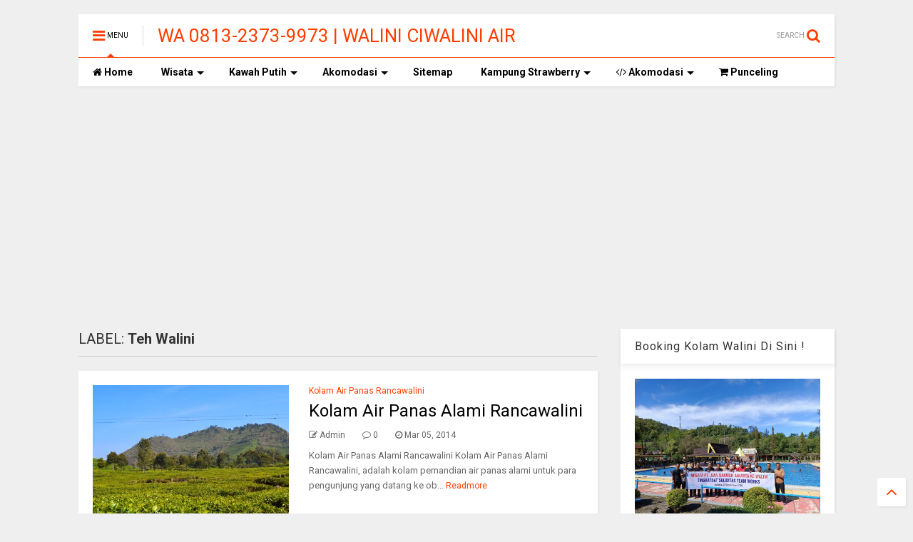

--- FILE ---
content_type: text/html; charset=UTF-8
request_url: https://www.rancawalini.com/search/label/Teh%20Walini
body_size: 105605
content:
<!DOCTYPE html>
<html class='v2' dir='ltr' xmlns='http://www.w3.org/1999/xhtml' xmlns:b='http://www.google.com/2005/gml/b' xmlns:data='http://www.google.com/2005/gml/data' xmlns:expr='http://www.google.com/2005/gml/expr'>
<head>
<link href='https://www.blogger.com/static/v1/widgets/335934321-css_bundle_v2.css' rel='stylesheet' type='text/css'/>
<script src='//ajax.googleapis.com/ajax/libs/jquery/1.11.1/jquery.min.js' type='text/javascript'></script>
<link href='https://maxcdn.bootstrapcdn.com/font-awesome/4.7.0/css/font-awesome.min.css' rel='stylesheet' type='text/css'/>
<link href='//1.bp.blogspot.com' rel='dns-prefetch'/><link href='//28.2bp.blogspot.com' rel='dns-prefetch'/><link href='//3.bp.blogspot.com' rel='dns-prefetch'/><link href='//4.bp.blogspot.com' rel='dns-prefetch'/><link href='//www.blogger.com' rel='dns-prefetch'/><link href='//maxcdn.bootstrapcdn.com' rel='dns-prefetch'/><link href='//fonts.googleapis.com' rel='dns-prefetch'/><link href='//use.fontawesome.com' rel='dns-prefetch'/><link href='//ajax.googleapis.com' rel='dns-prefetch'/><link href='//resources.blogblog.com' rel='dns-prefetch'/><link href='//www.facebook.com' rel='dns-prefetch'/><link href='//plus.google.com' rel='dns-prefetch'/><link href='//twitter.com' rel='dns-prefetch'/>
<link href='//www.youtube.com' rel='dns-prefetch'/><link href='//feedburner.google.com' rel='dns-prefetch'/><link href='//www.pinterest.com' rel='dns-prefetch'/><link href='//www.linkedin.com' rel='dns-prefetch'/><link href='//www.behance.net' rel='dns-prefetch'/><link href='//feeds.feedburner.com' rel='dns-prefetch'/><link href='//github.com' rel='dns-prefetch'/><link href='//player.vimeo.com' rel='dns-prefetch'/><link href='//platform.twitter.com' rel='dns-prefetch'/><link href='//apis.google.com' rel='dns-prefetch'/><link href='//connect.facebook.net' rel='dns-prefetch'/><link href='//cdnjs.cloudflare.com' rel='dns-prefetch'/><link href='//www.google-analytics.com' rel='dns-prefetch'/><link href='//pagead2.googlesyndication.com' rel='dns-prefetch'/><link href='//googleads.g.doubleclick.net' rel='dns-prefetch'/><link href='//www.gstatic.com' rel='preconnect'/><link href='//www.googletagservices.com' rel='dns-prefetch'/><link href='//static.xx.fbcdn.net' rel='dns-prefetch'/><link href='//tpc.googlesyndication.com' rel='dns-prefetch'/><link href='//syndication.twitter.com' rel='dns-prefetch'/><link href='//w.sharethis.com' rel='dns-prefetch'/><link href='//edge.sharethis.com' rel='dns-prefetch'/><link href='//t.sharethis.com' rel='dns-prefetch'/>
<link href='//s7.addthis.com' rel='dns-prefetch'/>
<meta charset='utf-8'/>
<meta content='width=device-width,initial-scale=1.0,minimum-scale=1.0' name='viewport'/>
<meta content='text/html; charset=UTF-8' http-equiv='Content-Type'/>
<meta content='blogger' name='generator'/>
<link href='https://www.rancawalini.com/favicon.ico' rel='icon' type='image/x-icon'/>
<link href='https://www.rancawalini.com/search/label/Teh%20Walini' rel='canonical'/>
<link rel="alternate" type="application/atom+xml" title="WA 0813-2373-9973 | WALINI CIWALINI AIR PANAS ALAMI TERBERSIH CIWIDEY BANDUNG - Atom" href="https://www.rancawalini.com/feeds/posts/default" />
<link rel="alternate" type="application/rss+xml" title="WA 0813-2373-9973 | WALINI CIWALINI AIR PANAS ALAMI TERBERSIH CIWIDEY BANDUNG - RSS" href="https://www.rancawalini.com/feeds/posts/default?alt=rss" />
<link rel="service.post" type="application/atom+xml" title="WA 0813-2373-9973 | WALINI CIWALINI AIR PANAS ALAMI TERBERSIH CIWIDEY BANDUNG - Atom" href="https://www.blogger.com/feeds/2325386627716548043/posts/default" />
<link rel="me" href="https://www.blogger.com/profile/12513482266435279783" />
<!--Can't find substitution for tag [blog.ieCssRetrofitLinks]-->
<meta content='0813-2373-9973 Family Ciwidey, Walini Ciwidey, Kolam air panas Walini Rancawalini, resort, penginapan murah Rancabali Bandung' name='description'/>
<meta content='https://www.rancawalini.com/search/label/Teh%20Walini' property='og:url'/>
<meta content='WA 0813-2373-9973 | WALINI CIWALINI AIR PANAS ALAMI TERBERSIH CIWIDEY BANDUNG' property='og:title'/>
<meta content='0813-2373-9973 Family Ciwidey, Walini Ciwidey, Kolam air panas Walini Rancawalini, resort, penginapan murah Rancabali Bandung' property='og:description'/>
<title>
WA 0813-2373-9973 | WALINI CIWALINI AIR PANAS ALAMI TERBERSIH CIWIDEY BANDUNG: Teh Walini
</title>
<meta content='WA 0813-2373-9973 | WALINI CIWALINI AIR PANAS ALAMI TERBERSIH CIWIDEY BANDUNG: Teh Walini' property='og:title'/>
<meta content='0813-2373-9973 Family Ciwidey, Walini Ciwidey, Kolam air panas Walini Rancawalini, resort, penginapan murah Rancabali Bandung' property='og:description'/>
<meta content='0813-2373-9973 Family Ciwidey, Walini Ciwidey, Kolam air panas Walini Rancawalini, resort, penginapan murah Rancabali Bandung' property='description'/>
<meta content='website' property='og:type'/>
<meta content='WA 0813-2373-9973 | WALINI CIWALINI AIR PANAS ALAMI TERBERSIH CIWIDEY BANDUNG' property='og:site_name'/>
<link href='https://www.rancawalini.com/search/label/Teh%20Walini' rel='canonical'/>

<meta property='fb:app_id' content='403849583055028'/>


<script type='text/javascript'>var FACEBOOK_APP_ID = '403849583055028';</script>
<!--dis-bing-index-archive-pages-start-->
<style type='text/css'>@font-face{font-family:'Roboto';font-style:normal;font-weight:400;font-stretch:100%;font-display:swap;src:url(//fonts.gstatic.com/s/roboto/v50/KFO7CnqEu92Fr1ME7kSn66aGLdTylUAMa3GUBHMdazTgWw.woff2)format('woff2');unicode-range:U+0460-052F,U+1C80-1C8A,U+20B4,U+2DE0-2DFF,U+A640-A69F,U+FE2E-FE2F;}@font-face{font-family:'Roboto';font-style:normal;font-weight:400;font-stretch:100%;font-display:swap;src:url(//fonts.gstatic.com/s/roboto/v50/KFO7CnqEu92Fr1ME7kSn66aGLdTylUAMa3iUBHMdazTgWw.woff2)format('woff2');unicode-range:U+0301,U+0400-045F,U+0490-0491,U+04B0-04B1,U+2116;}@font-face{font-family:'Roboto';font-style:normal;font-weight:400;font-stretch:100%;font-display:swap;src:url(//fonts.gstatic.com/s/roboto/v50/KFO7CnqEu92Fr1ME7kSn66aGLdTylUAMa3CUBHMdazTgWw.woff2)format('woff2');unicode-range:U+1F00-1FFF;}@font-face{font-family:'Roboto';font-style:normal;font-weight:400;font-stretch:100%;font-display:swap;src:url(//fonts.gstatic.com/s/roboto/v50/KFO7CnqEu92Fr1ME7kSn66aGLdTylUAMa3-UBHMdazTgWw.woff2)format('woff2');unicode-range:U+0370-0377,U+037A-037F,U+0384-038A,U+038C,U+038E-03A1,U+03A3-03FF;}@font-face{font-family:'Roboto';font-style:normal;font-weight:400;font-stretch:100%;font-display:swap;src:url(//fonts.gstatic.com/s/roboto/v50/KFO7CnqEu92Fr1ME7kSn66aGLdTylUAMawCUBHMdazTgWw.woff2)format('woff2');unicode-range:U+0302-0303,U+0305,U+0307-0308,U+0310,U+0312,U+0315,U+031A,U+0326-0327,U+032C,U+032F-0330,U+0332-0333,U+0338,U+033A,U+0346,U+034D,U+0391-03A1,U+03A3-03A9,U+03B1-03C9,U+03D1,U+03D5-03D6,U+03F0-03F1,U+03F4-03F5,U+2016-2017,U+2034-2038,U+203C,U+2040,U+2043,U+2047,U+2050,U+2057,U+205F,U+2070-2071,U+2074-208E,U+2090-209C,U+20D0-20DC,U+20E1,U+20E5-20EF,U+2100-2112,U+2114-2115,U+2117-2121,U+2123-214F,U+2190,U+2192,U+2194-21AE,U+21B0-21E5,U+21F1-21F2,U+21F4-2211,U+2213-2214,U+2216-22FF,U+2308-230B,U+2310,U+2319,U+231C-2321,U+2336-237A,U+237C,U+2395,U+239B-23B7,U+23D0,U+23DC-23E1,U+2474-2475,U+25AF,U+25B3,U+25B7,U+25BD,U+25C1,U+25CA,U+25CC,U+25FB,U+266D-266F,U+27C0-27FF,U+2900-2AFF,U+2B0E-2B11,U+2B30-2B4C,U+2BFE,U+3030,U+FF5B,U+FF5D,U+1D400-1D7FF,U+1EE00-1EEFF;}@font-face{font-family:'Roboto';font-style:normal;font-weight:400;font-stretch:100%;font-display:swap;src:url(//fonts.gstatic.com/s/roboto/v50/KFO7CnqEu92Fr1ME7kSn66aGLdTylUAMaxKUBHMdazTgWw.woff2)format('woff2');unicode-range:U+0001-000C,U+000E-001F,U+007F-009F,U+20DD-20E0,U+20E2-20E4,U+2150-218F,U+2190,U+2192,U+2194-2199,U+21AF,U+21E6-21F0,U+21F3,U+2218-2219,U+2299,U+22C4-22C6,U+2300-243F,U+2440-244A,U+2460-24FF,U+25A0-27BF,U+2800-28FF,U+2921-2922,U+2981,U+29BF,U+29EB,U+2B00-2BFF,U+4DC0-4DFF,U+FFF9-FFFB,U+10140-1018E,U+10190-1019C,U+101A0,U+101D0-101FD,U+102E0-102FB,U+10E60-10E7E,U+1D2C0-1D2D3,U+1D2E0-1D37F,U+1F000-1F0FF,U+1F100-1F1AD,U+1F1E6-1F1FF,U+1F30D-1F30F,U+1F315,U+1F31C,U+1F31E,U+1F320-1F32C,U+1F336,U+1F378,U+1F37D,U+1F382,U+1F393-1F39F,U+1F3A7-1F3A8,U+1F3AC-1F3AF,U+1F3C2,U+1F3C4-1F3C6,U+1F3CA-1F3CE,U+1F3D4-1F3E0,U+1F3ED,U+1F3F1-1F3F3,U+1F3F5-1F3F7,U+1F408,U+1F415,U+1F41F,U+1F426,U+1F43F,U+1F441-1F442,U+1F444,U+1F446-1F449,U+1F44C-1F44E,U+1F453,U+1F46A,U+1F47D,U+1F4A3,U+1F4B0,U+1F4B3,U+1F4B9,U+1F4BB,U+1F4BF,U+1F4C8-1F4CB,U+1F4D6,U+1F4DA,U+1F4DF,U+1F4E3-1F4E6,U+1F4EA-1F4ED,U+1F4F7,U+1F4F9-1F4FB,U+1F4FD-1F4FE,U+1F503,U+1F507-1F50B,U+1F50D,U+1F512-1F513,U+1F53E-1F54A,U+1F54F-1F5FA,U+1F610,U+1F650-1F67F,U+1F687,U+1F68D,U+1F691,U+1F694,U+1F698,U+1F6AD,U+1F6B2,U+1F6B9-1F6BA,U+1F6BC,U+1F6C6-1F6CF,U+1F6D3-1F6D7,U+1F6E0-1F6EA,U+1F6F0-1F6F3,U+1F6F7-1F6FC,U+1F700-1F7FF,U+1F800-1F80B,U+1F810-1F847,U+1F850-1F859,U+1F860-1F887,U+1F890-1F8AD,U+1F8B0-1F8BB,U+1F8C0-1F8C1,U+1F900-1F90B,U+1F93B,U+1F946,U+1F984,U+1F996,U+1F9E9,U+1FA00-1FA6F,U+1FA70-1FA7C,U+1FA80-1FA89,U+1FA8F-1FAC6,U+1FACE-1FADC,U+1FADF-1FAE9,U+1FAF0-1FAF8,U+1FB00-1FBFF;}@font-face{font-family:'Roboto';font-style:normal;font-weight:400;font-stretch:100%;font-display:swap;src:url(//fonts.gstatic.com/s/roboto/v50/KFO7CnqEu92Fr1ME7kSn66aGLdTylUAMa3OUBHMdazTgWw.woff2)format('woff2');unicode-range:U+0102-0103,U+0110-0111,U+0128-0129,U+0168-0169,U+01A0-01A1,U+01AF-01B0,U+0300-0301,U+0303-0304,U+0308-0309,U+0323,U+0329,U+1EA0-1EF9,U+20AB;}@font-face{font-family:'Roboto';font-style:normal;font-weight:400;font-stretch:100%;font-display:swap;src:url(//fonts.gstatic.com/s/roboto/v50/KFO7CnqEu92Fr1ME7kSn66aGLdTylUAMa3KUBHMdazTgWw.woff2)format('woff2');unicode-range:U+0100-02BA,U+02BD-02C5,U+02C7-02CC,U+02CE-02D7,U+02DD-02FF,U+0304,U+0308,U+0329,U+1D00-1DBF,U+1E00-1E9F,U+1EF2-1EFF,U+2020,U+20A0-20AB,U+20AD-20C0,U+2113,U+2C60-2C7F,U+A720-A7FF;}@font-face{font-family:'Roboto';font-style:normal;font-weight:400;font-stretch:100%;font-display:swap;src:url(//fonts.gstatic.com/s/roboto/v50/KFO7CnqEu92Fr1ME7kSn66aGLdTylUAMa3yUBHMdazQ.woff2)format('woff2');unicode-range:U+0000-00FF,U+0131,U+0152-0153,U+02BB-02BC,U+02C6,U+02DA,U+02DC,U+0304,U+0308,U+0329,U+2000-206F,U+20AC,U+2122,U+2191,U+2193,U+2212,U+2215,U+FEFF,U+FFFD;}@font-face{font-family:'Roboto';font-style:normal;font-weight:700;font-stretch:100%;font-display:swap;src:url(//fonts.gstatic.com/s/roboto/v50/KFO7CnqEu92Fr1ME7kSn66aGLdTylUAMa3GUBHMdazTgWw.woff2)format('woff2');unicode-range:U+0460-052F,U+1C80-1C8A,U+20B4,U+2DE0-2DFF,U+A640-A69F,U+FE2E-FE2F;}@font-face{font-family:'Roboto';font-style:normal;font-weight:700;font-stretch:100%;font-display:swap;src:url(//fonts.gstatic.com/s/roboto/v50/KFO7CnqEu92Fr1ME7kSn66aGLdTylUAMa3iUBHMdazTgWw.woff2)format('woff2');unicode-range:U+0301,U+0400-045F,U+0490-0491,U+04B0-04B1,U+2116;}@font-face{font-family:'Roboto';font-style:normal;font-weight:700;font-stretch:100%;font-display:swap;src:url(//fonts.gstatic.com/s/roboto/v50/KFO7CnqEu92Fr1ME7kSn66aGLdTylUAMa3CUBHMdazTgWw.woff2)format('woff2');unicode-range:U+1F00-1FFF;}@font-face{font-family:'Roboto';font-style:normal;font-weight:700;font-stretch:100%;font-display:swap;src:url(//fonts.gstatic.com/s/roboto/v50/KFO7CnqEu92Fr1ME7kSn66aGLdTylUAMa3-UBHMdazTgWw.woff2)format('woff2');unicode-range:U+0370-0377,U+037A-037F,U+0384-038A,U+038C,U+038E-03A1,U+03A3-03FF;}@font-face{font-family:'Roboto';font-style:normal;font-weight:700;font-stretch:100%;font-display:swap;src:url(//fonts.gstatic.com/s/roboto/v50/KFO7CnqEu92Fr1ME7kSn66aGLdTylUAMawCUBHMdazTgWw.woff2)format('woff2');unicode-range:U+0302-0303,U+0305,U+0307-0308,U+0310,U+0312,U+0315,U+031A,U+0326-0327,U+032C,U+032F-0330,U+0332-0333,U+0338,U+033A,U+0346,U+034D,U+0391-03A1,U+03A3-03A9,U+03B1-03C9,U+03D1,U+03D5-03D6,U+03F0-03F1,U+03F4-03F5,U+2016-2017,U+2034-2038,U+203C,U+2040,U+2043,U+2047,U+2050,U+2057,U+205F,U+2070-2071,U+2074-208E,U+2090-209C,U+20D0-20DC,U+20E1,U+20E5-20EF,U+2100-2112,U+2114-2115,U+2117-2121,U+2123-214F,U+2190,U+2192,U+2194-21AE,U+21B0-21E5,U+21F1-21F2,U+21F4-2211,U+2213-2214,U+2216-22FF,U+2308-230B,U+2310,U+2319,U+231C-2321,U+2336-237A,U+237C,U+2395,U+239B-23B7,U+23D0,U+23DC-23E1,U+2474-2475,U+25AF,U+25B3,U+25B7,U+25BD,U+25C1,U+25CA,U+25CC,U+25FB,U+266D-266F,U+27C0-27FF,U+2900-2AFF,U+2B0E-2B11,U+2B30-2B4C,U+2BFE,U+3030,U+FF5B,U+FF5D,U+1D400-1D7FF,U+1EE00-1EEFF;}@font-face{font-family:'Roboto';font-style:normal;font-weight:700;font-stretch:100%;font-display:swap;src:url(//fonts.gstatic.com/s/roboto/v50/KFO7CnqEu92Fr1ME7kSn66aGLdTylUAMaxKUBHMdazTgWw.woff2)format('woff2');unicode-range:U+0001-000C,U+000E-001F,U+007F-009F,U+20DD-20E0,U+20E2-20E4,U+2150-218F,U+2190,U+2192,U+2194-2199,U+21AF,U+21E6-21F0,U+21F3,U+2218-2219,U+2299,U+22C4-22C6,U+2300-243F,U+2440-244A,U+2460-24FF,U+25A0-27BF,U+2800-28FF,U+2921-2922,U+2981,U+29BF,U+29EB,U+2B00-2BFF,U+4DC0-4DFF,U+FFF9-FFFB,U+10140-1018E,U+10190-1019C,U+101A0,U+101D0-101FD,U+102E0-102FB,U+10E60-10E7E,U+1D2C0-1D2D3,U+1D2E0-1D37F,U+1F000-1F0FF,U+1F100-1F1AD,U+1F1E6-1F1FF,U+1F30D-1F30F,U+1F315,U+1F31C,U+1F31E,U+1F320-1F32C,U+1F336,U+1F378,U+1F37D,U+1F382,U+1F393-1F39F,U+1F3A7-1F3A8,U+1F3AC-1F3AF,U+1F3C2,U+1F3C4-1F3C6,U+1F3CA-1F3CE,U+1F3D4-1F3E0,U+1F3ED,U+1F3F1-1F3F3,U+1F3F5-1F3F7,U+1F408,U+1F415,U+1F41F,U+1F426,U+1F43F,U+1F441-1F442,U+1F444,U+1F446-1F449,U+1F44C-1F44E,U+1F453,U+1F46A,U+1F47D,U+1F4A3,U+1F4B0,U+1F4B3,U+1F4B9,U+1F4BB,U+1F4BF,U+1F4C8-1F4CB,U+1F4D6,U+1F4DA,U+1F4DF,U+1F4E3-1F4E6,U+1F4EA-1F4ED,U+1F4F7,U+1F4F9-1F4FB,U+1F4FD-1F4FE,U+1F503,U+1F507-1F50B,U+1F50D,U+1F512-1F513,U+1F53E-1F54A,U+1F54F-1F5FA,U+1F610,U+1F650-1F67F,U+1F687,U+1F68D,U+1F691,U+1F694,U+1F698,U+1F6AD,U+1F6B2,U+1F6B9-1F6BA,U+1F6BC,U+1F6C6-1F6CF,U+1F6D3-1F6D7,U+1F6E0-1F6EA,U+1F6F0-1F6F3,U+1F6F7-1F6FC,U+1F700-1F7FF,U+1F800-1F80B,U+1F810-1F847,U+1F850-1F859,U+1F860-1F887,U+1F890-1F8AD,U+1F8B0-1F8BB,U+1F8C0-1F8C1,U+1F900-1F90B,U+1F93B,U+1F946,U+1F984,U+1F996,U+1F9E9,U+1FA00-1FA6F,U+1FA70-1FA7C,U+1FA80-1FA89,U+1FA8F-1FAC6,U+1FACE-1FADC,U+1FADF-1FAE9,U+1FAF0-1FAF8,U+1FB00-1FBFF;}@font-face{font-family:'Roboto';font-style:normal;font-weight:700;font-stretch:100%;font-display:swap;src:url(//fonts.gstatic.com/s/roboto/v50/KFO7CnqEu92Fr1ME7kSn66aGLdTylUAMa3OUBHMdazTgWw.woff2)format('woff2');unicode-range:U+0102-0103,U+0110-0111,U+0128-0129,U+0168-0169,U+01A0-01A1,U+01AF-01B0,U+0300-0301,U+0303-0304,U+0308-0309,U+0323,U+0329,U+1EA0-1EF9,U+20AB;}@font-face{font-family:'Roboto';font-style:normal;font-weight:700;font-stretch:100%;font-display:swap;src:url(//fonts.gstatic.com/s/roboto/v50/KFO7CnqEu92Fr1ME7kSn66aGLdTylUAMa3KUBHMdazTgWw.woff2)format('woff2');unicode-range:U+0100-02BA,U+02BD-02C5,U+02C7-02CC,U+02CE-02D7,U+02DD-02FF,U+0304,U+0308,U+0329,U+1D00-1DBF,U+1E00-1E9F,U+1EF2-1EFF,U+2020,U+20A0-20AB,U+20AD-20C0,U+2113,U+2C60-2C7F,U+A720-A7FF;}@font-face{font-family:'Roboto';font-style:normal;font-weight:700;font-stretch:100%;font-display:swap;src:url(//fonts.gstatic.com/s/roboto/v50/KFO7CnqEu92Fr1ME7kSn66aGLdTylUAMa3yUBHMdazQ.woff2)format('woff2');unicode-range:U+0000-00FF,U+0131,U+0152-0153,U+02BB-02BC,U+02C6,U+02DA,U+02DC,U+0304,U+0308,U+0329,U+2000-206F,U+20AC,U+2122,U+2191,U+2193,U+2212,U+2215,U+FEFF,U+FFFD;}</style>
<style id='page-skin-1' type='text/css'><!--
/*
-----------------------------------------------------------------------------
Template Name: MagOne | Shared By Themes24x7.com
Template URI: http://sneeit.com/magone-multi-purpose-blogger-magazine-template/
Author: Tien Nguyen
Author URI: http://portfolio.sneeit.com
Description: MagOne - Responsive Newspaper and Magazine Blogger Template
Version: 6.2.6
-----------------------------------------------------------------------------
----------------------------------------------------------------------------- */
/* Variable definitions
=======================
<Variable name="keycolor" description="Main Color" type="color" default="#FF3D00"/>
<Group description="Site" selector="body">
<Variable name="body.font" description="Font" type="font" default="normal normal 12px 'Roboto', sans-serif"/>
<Variable name="body.text.color" description="Text Color" type="color" default="#000000"/>
</Group>
<Group description="Backgrounds" selector="body">
<Variable name="body.background.color" description="Body Background" type="color" default="#efefef"/>
<Variable name="content.background.color" description="Entire Blog Background" type="color" default="#efefef"/>
<Variable name="header.background.color" description="Header Background" type="color" default="#ffffff"/>
</Group>
<Group description="Menu" selector="#PageList1">
<Variable name="menufont" description="Menu Main Items Font" type="font" default="normal bold 14px 'Roboto', sans-serif"/>
<Variable name="menucolor" description="Menu Main Items Color" type="color" default="#000000"/>
<Variable name="menucolorhover" description="Menu Main Items Hover Color" type="color" default="#777777"/>
<Variable name="menubackground" description="Menu Main Items Background" type="color" default="#ffffff"/>
<Variable name="menubackgroundhover" description="Menu Main Items Hover Background" type="color" default="#ffffff"/>
<Variable name="menusubcolor" description="Menu Sub Items Color" type="color" default="#cccccc"/>
<Variable name="menusubcolorhover" description="Menu Sub Items Hover Color" type="color" default="#ffffff"/>
<Variable name="menusubbackground" description="Menu Sub Items Background" type="color" default="#333333"/>
<Variable name="menucurcolor" description="Selected Menu Main Item Color" type="color" default="#FFFFFF"/>
<Variable name="menucurbackground" description="Selected Menu Main Item Background" type="color" default="#FF3D00"/>
</Group>
<Group description="Links" selector="body">
<Variable name="link.color" description="Link Color" type="color" default="#FF3D00"/>
<Variable name="link.visited.color" description="Visited Color" type="color" default="#EA3A00"/>
<Variable name="link.hover.color" description="Hover Color" type="color" default="#FF4D11"/>
</Group>
<Group description="Widgets - Gadgets" selector="#primary .widget">
<Variable name="blockitembghv" description="Background of Items in Blocks when Hover" type="color" default="#000000"/>
<Variable name="feedwid.title.font" description="Article Widgets Title" type="font" default="normal bold 23px 'Roboto', sans-serif"/>
<Variable name="sidewid.title.font" description="Right Sidebar Widgets Title" type="font" default="normal normal 16px 'Roboto', sans-serif"/>
</Group>
<Group description="Post" selector="h1.post-title">
<Variable name="post.title.font" description="Post Title" type="font" default="normal normal 40px 'Roboto', sans-serif"/>
<Variable name="post.body.font" description="Post Body" type="font" default="normal normal 16px 'Roboto', sans-serif"/>
</Group>
<Group description="Slider" selector=".widget.slider">
<Variable name="slider.title.font" description="Slider Item Title" type="font" default="normal 400 30px 'Roboto', sans-serif"/>
</Group>
<Variable name="body.background" description="Body Background" type="background"
color="#efefef" default="$(color) none repeat scroll top left"/>
<Variable name="body.background.override" description="Body Background Override" type="string" default=""/>
<Variable name="body.background.gradient.cap" description="Body Gradient Cap" type="url"
default="url(//www.blogblog.com/1kt/simple/gradients_light.png)"/>
<Variable name="body.background.gradient.tile" description="Body Gradient Tile" type="url"
default="url(//www.blogblog.com/1kt/simple/body_gradient_tile_light.png)"/>
*/
/*Variable Apply Here*/
body {font: normal normal 12px 'Roboto', sans-serif;color: #000000;background: #efefef none repeat scroll top left;}
a:link {text-decoration:none;color: #FF3D00;}
a:visited {text-decoration:none;color: #EA3A00;}
a:hover {color: #FF4D11;}
.color {color: #FF3D00;}
.border {border-color: #FF3D00;}
.bg {background-color: #FF3D00;}
.header-bg {background-color:#ffffff;}
.wrapper {background-color:#efefef;max-width: 100%;margin: auto;}
.post-body {font: normal normal 16px 'Roboto', sans-serif;}
.main-menu {border-top: 1px solid #FF3D00;}
.main-menu ul.sub-menu li:hover > a {border-left: 2px solid #FF3D00;}
.main-menu .menu-item-mega > .menu-item-inner > .sub-menu > li li:hover a {border-left: 1px solid #FF3D00;}
.main-menu ul.sub-menu li:hover > a,
.main-menu .menu-item-mega > .menu-item-inner > .sub-menu,
.main-menu .menu-item-mega > .menu-item-inner > .sub-menu > li li:hover a {border-color: #FF3D00!important;}
.header-social-icons ul li a:hover {color: #FF3D00;}
.feed-widget-header .widget-title {font: normal bold 23px 'Roboto', sans-serif;}
.slider-item .item-readmore:hover {background: #FF3D00}
.owl-dot.active {background: #FF3D00;}
#main-sidebar .widget > h2, #main-sidebar .feed-widget-header, #main-sidebar .feed-widget-header h2 {font: normal normal 16px 'Roboto', sans-serif;}
#main-sidebar .widget.FollowByEmail .follow-by-email-submit {background: #FF3D00;}
#footer .widget.social_icons li a:hover {color: #FF3D00;}
#footer .FollowByEmail .follow-by-email-submit {background: #FF3D00;}
a.comments-title.active {border-bottom: 2px solid #efefef!important;}
h1.post-title {font: normal normal 40px 'Roboto', sans-serif;}
.feed.widget .feed-widget-header {border-color: #FF3D00;}
.feed.widget.box-title h2.widget-title {background: #FF3D00;}
.social_counter {color: #FF3D00}
.social_counter .button {background: #FF3D00}
.main-menu {background: #ffffff;}
.main-menu ul.menu > li > a {color: #000000;font: normal bold 14px 'Roboto', sans-serif;}
.main-menu ul.menu > li:hover > a {color: #777777;background: #ffffff;}
.main-menu ul.sub-menu,
.main-menu .menu-item-mega-label .menu-item-inner {	background: #333333; }
.main-menu ul.sub-menu a { color: #cccccc; }
.main-menu ul.sub-menu li:hover > a { color: #ffffff; }
.main-menu ul.menu > li.menu-item-current > a {background: #FF3D00; color: #FFFFFF!important;}
.feed.widget .thumbnail { background: #000000!important; }
.mobile-menu .menu { border-top: 1px solid #FF3D00; }
.slider-item .item-title {font:normal 400 30px 'Roboto', sans-serif}
/*MAIN LAYOUT*/
.wrapper {
padding: 20px 20px 30px 20px;
max-width: 100%;
width: /*-var-wrapper-width-start*/1100px/*-var-wrapper-width-end*/;
box-sizing: border-box;
}
#content {
float: left;
/*-var-content-width-start-*/width: 68.68%;/*-var-content-width-end-*/
}
#main-sidebar {
float: right;
/*-var-sidebar-width-start-*/width: 28.31%;/*-var-sidebar-width-end-*/
}
/* - sticky sidebar */
#sidebar {
padding-top: 0.1px; /* to prevent margin of widget collapse sidebar height */
}
#sidebar.fix-top {
position: fixed;
top: 0!important;
bottom: auto!important;
}
#sidebar.fix-bot {
position: fixed;
top: auto!important;
bottom: 0!important;
}
#sidebar.abs-stay {
position: absolute;
bottom: auto!important;
left: auto!important;
right: 0!important;
}
#sidebar.abs-bot {
position: absolute;
top: auto!important;
bottom: 0!important;
left: auto!important;
right: 0!important;
}
/*amp*/
amp-img, amp-youtube, amp-iframe, noscript.amp {
display: none!important;
}

--></style>
<style id='main-css' type='text/css'>
.section,.widget,body{margin:0;padding:0}.wide,iframe,img,object{max-width:100%}.owl-carousel,.owl-carousel .owl-item{-webkit-tap-highlight-color:transparent}.clear,.feed.widget .meta-items{clear:both}.feed.widget.complex .item-0 a.meta-item-author .avatar,.feed.widget.sticky a.meta-item-author .avatar{font-style:italic;opacity:.8}*{word-wrap:break-word!important}body{position:relative}a{cursor:pointer}a img{border:none}.widget{opacity:0}.widget#Blog1{opacity:1!important}.clear{display:block;float:none}.inb{display:-moz-inline-stack;display:inline-block}.table{display:table;width:100%}.tr{display:table-row;width:100%}.td{display:table-cell;vertical-align:middle}.wide{margin:auto;width:100%}img{height:auto}#admin-section,.hide{display:none}.item-thumbnail,.natural-thumbnail{overflow:hidden;display:block;z-index:9;width:100%;position:relative}.item-thumbnail .item-thumbnail-resize-portrait{display:block;width:100%;height:1100%;margin-top:-500%;vertical-align:middle}.item-thumbnail .item-thumbnail-resize-landscape{display:block;width:1100%;height:100%;margin-left:-500%;text-align:center}.item-thumbnail img{position:relative;display:inline-block!important;height:auto;width:auto;max-width:9999px;max-height:9999px;padding:0!important;zoom:1}.item-thumbnail .item-thumbnail-resize-portrait img{height:auto!important;width:100%!important;position:absolute;top:0;bottom:0;left:0;right:0;margin:auto}.item-thumbnail .item-thumbnail-resize-landscape img{height:100%!important;width:auto!important}.natural-thumbnail img{display:block;height:auto;width:100%}.blogger-clickTrap,.widget>h2{display:none}.post-body h2,.post-body h3,.post-body h4{margin:1em 0 .5em}.widget .post-body ol,.widget .post-body ul{margin:.5em 0 1.5em}span.widget-item-control{position:absolute;right:0;bottom:0}.post-body{font-weight:100;line-height:1.5em;padding:5px 0 0}.post-body b{font-weight:700}.post-body iframe.YOUTUBE-iframe-video,.post-body iframe[src*=youtube]{display:block;width:100%;margin:0 0 10px}.PopularPosts .item-thumbnail{float:none;margin:0}.sd,.shad,.shadow,.shd{-webkit-box-shadow:2px 2px 3px rgba(0,0,0,.05);-o-box-shadow:2px 2px 3px rgba(0,0,0,.05);-ms-box-shadow:2px 2px 3px rgba(0,0,0,.05);box-shadow:2px 2px 3px rgba(0,0,0,.05)}.cir,.circle{-o-border-radius:100%;-ms-border-radius:100%;-webkit-border-radius:100%;border-radius:100%}#footer .FollowByEmail .follow-by-email-submit,.rad2{-o-border-radius:2px;-ms-border-radius:2px;-webkit-border-radius:2px}.rad2{border-radius:2px}.owl-carousel .owl-animated-in{z-index:0}.owl-carousel .owl-animated-out{z-index:1}.owl-carousel{display:none;width:100%;position:relative;z-index:1}.owl-carousel .owl-stage{position:relative;-ms-touch-action:pan-Y}.owl-carousel .owl-stage:after{content:".";display:block;clear:both;visibility:hidden;line-height:0;height:0}.owl-carousel .owl-stage-outer{position:relative;overflow:hidden;-webkit-transform:translate3d(0,0,0)}.owl-carousel .owl-controls .owl-dot,.owl-carousel .owl-controls .owl-nav .owl-next,.owl-carousel .owl-controls .owl-nav .owl-prev{cursor:pointer;cursor:hand;-webkit-user-select:none;-khtml-user-select:none;-moz-user-select:none;-ms-user-select:none;user-select:none}.owl-carousel.owl-loaded{display:block}.owl-carousel.owl-loading{opacity:0;display:block}.owl-carousel.owl-hidden{opacity:0}.owl-carousel .owl-refresh .owl-item{display:none}.owl-carousel .owl-item{position:relative;min-height:1px;float:left;-webkit-backface-visibility:hidden;-webkit-touch-callout:none;-webkit-user-select:none;-moz-user-select:none;-ms-user-select:none;user-select:none}.owl-carousel .owl-item img{display:block;width:100%;-webkit-transform-style:preserve-3d;transform-style:preserve-3d}.owl-carousel.owl-text-select-on .owl-item{-webkit-user-select:auto;-moz-user-select:auto;-ms-user-select:auto;user-select:auto}.owl-carousel .owl-grab{cursor:move;cursor:-webkit-grab;cursor:-o-grab;cursor:-ms-grab;cursor:grab}.no-js .owl-carousel{display:block}.owl-carousel .owl-video-wrapper{position:relative;height:100%;background:#000}.owl-carousel .owl-video-playing .owl-video-play-icon,.owl-carousel .owl-video-playing .owl-video-tn{display:none}.owl-carousel .owl-video-frame{position:relative;z-index:1}.loader,.loader:after,.loader:before{border-radius:50%;width:2.5em;height:2.5em;-webkit-animation:loading_dots 1.8s infinite ease-in-out;animation:loading_dots 1.8s infinite ease-in-out}.loader{font-size:10px;margin:80px auto;position:relative;text-indent:-9999em;-webkit-transform:translateZ(0);-ms-transform:translateZ(0);transform:translateZ(0);-webkit-animation-delay:-.16s;animation-delay:-.16s}.loader:before{left:-3.5em;-webkit-animation-delay:-.32s;animation-delay:-.32s}.loader:after{left:3.5em}.loader:after,.loader:before{content:'';position:absolute;top:0}#Header1,#header,#header-section{position:relative}@-webkit-keyframes loading_dots{0%,100%,80%{box-shadow:0 2.5em 0 -1.3em rgba(125,125,125,.5)}40%{box-shadow:0 2.5em 0 0 rgba(125,125,125,.5)}}@keyframes loading_dots{0%,100%,80%{box-shadow:0 2.5em 0 -1.3em rgba(125,125,125,.5)}40%{box-shadow:0 2.5em 0 0 rgba(125,125,125,.5)}}.white{background:#fff}#header{z-index:19}#header-section{z-index:999}#header-wide .widget{margin:30px 0 0}#Header1{height:60px;overflow:hidden;margin:0}.main-menu-toggle{float:left;-webkit-user-select:none;-moz-user-select:none;-ms-user-select:none;-o-user-select:none;user-select:none}#search-toggle{float:right}.header-button{display:block;height:60px;line-height:60px}.header-button .inner{line-height:20px;padding:20px 20px 0 0;display:block}.main-menu-toggle .inner{padding-left:20px}.header-button .inner>span{color:#999;font-size:10px;line-height:20px;vertical-align:text-bottom}.header-button.active .inner span,.header-button:hover .inner span{color:#000}.header-button .inner i.fa{font-size:20px;line-height:20px}#header .toggle-button .arrow{width:0;height:0;border-left:5px solid transparent;border-right:5px solid transparent;border-bottom-width:5px;border-bottom-style:solid;position:absolute;left:40px;bottom:0;display:none}#top-page .widget.HTML,.blog-title,.main-menu,.main-menu .menu a,.main-menu ul.menu>li>a{position:relative}#header .toggle-button.active .arrow{display:block}.blog-title{float:left;font-size:26px;font-weight:100;border-left:1px solid #ddd;height:30px;line-height:30px;margin:15px 20px 0 0;padding:0 0 0 20px;max-width:50%;overflow:hidden}.blog-title img{width:auto!important;height:auto!important;max-height:30px!important}.top-page-wrapper .widget *{max-width:100%}#top-page .widget.HTML{max-height:90px;overflow:hidden;width:728px}.top-page-wrapper.auto-height .widget *{max-width:none}#top-page-logo .blog-title{float:none;text-align:left;margin:0;padding:0;border:none;max-width:100%;height:auto}#top-page-logo .blog-title img{max-height:none!important}.top-page-wrapper.auto-height{padding-bottom:10px}.top-page-wrapper.auto-height .section#top-page .widget{min-width:50%;float:right}#header-section .LinkList,#header-section .PageList{display:none}.main-menu ul.menu>li.menu-item-current>a:hover,.solid-white .main-menu ul.menu>li>a:hover{opacity:.8}.main-menu .menu .arrow{width:0;height:0;border-left:5px solid transparent;border-right:5px solid transparent;border-top:5px solid;float:right;display:inline-block;margin:18px 0 0 5px}.main-menu .sub-menu .arrow{border-top:5px solid transparent;border-bottom:5px solid transparent;border-left:5px solid;margin:15px 0 0 10px}.main-menu ul{margin:0;padding:0}.main-menu ul.menu li{display:block;font-size:14px;font-weight:300;padding:0}ul.menu li>span{display:none}.main-menu ul.sub-menu li a{font-weight:100}.main-menu ul.sub-menu li{position:relative;font-size:13px}.main-menu ul.menu li a{padding:0 20px;display:block;height:40px;line-height:40px;text-decoration:none}#footer-menu li a:hover,.feed.widget .item-labels a:hover,.feed.widget .item-readmore:hover{text-decoration:underline}.main-menu ul.menu>li.menu-item-has-children>a{padding-right:30px}.main-menu ul.menu>li>a .arrow{position:absolute;top:1px;right:15px}.main-menu ul.menu>li{float:left;height:40px;line-height:40px}.main-menu .menu-item-inner{visibility:hidden;opacity:0;transition:visibility 0s linear .3s,opacity .3s linear;-webkit-transition:visibility 0s linear .3s,opacity .3s linear;-moz-transition:visibility 0s linear .3s,opacity .3s linear;-o-transition:visibility 0s linear .3s,opacity .3s linear;-ms-transition:visibility 0s linear .3s,opacity .3s linear}.main-menu ul.sub-menu{min-width:180px;position:absolute;top:100%}.main-menu li:hover>.menu-item-inner{visibility:visible;opacity:1;transition-delay:0s;-webkit-transition-delay:0s;-moz-transition-delay:0s;-o-transition-delay:0s;-ms-transition-delay:0s}.main-menu ul.sub-menu li:hover a{background:rgba(0,0,0,.1);-webkit-transition:all .2s ease-in-out;-moz-transition:all .2s ease-in-out;-o-transition:all .2s ease-in-out;transition:all .2s ease-in-out}.main-menu ul.sub-menu a{min-height:40px;height:auto;padding-right:10px}.main-menu ul.sub-menu ul.sub-menu{top:0;left:100%}.main-menu li.menu-item-mega:hover .menu-item-inner{visibility:visible;opacity:1}.main-menu li.menu-item-mega .menu-item-inner .arrow{display:none}.main-menu .menu-item-mega>.menu-item-inner>.sub-menu{width:100%;left:0;padding:10px 0}.main-menu .menu-item-mega>.menu-item-inner>.sub-menu>li{float:left;width:25%}.main-menu .menu-item-mega>.menu-item-inner>.sub-menu>li>a{font-size:14px}.main-menu .menu-item-mega>.menu-item-inner>.sub-menu>li>.menu-item-inner{position:static;border-left:1px solid #3c3c3c;margin-left:20px}.main-menu .menu-item-mega .sub-menu .sub-menu{position:relative;left:0}.main-menu .menu-item-mega:hover .sub-menu a{background:0 0;border-left:none}.main-menu .menu-item-mega .sub-menu .sub-menu a{font-size:12px;margin-left:15px;padding:0}.main-menu .menu-item-mega>.menu-item-inner>.sub-menu>li li:hover a{padding-left:10px}.main-menu li.menu-item-mega-label:hover .menu-item-inner .menu-mega-content{position:relative;z-index:1;margin-top:-25px}.main-menu .menu-item-mega-label .menu-item-inner{position:absolute;left:0;width:100%;padding:20px 0}.main-menu li.menu-item-mega-label.finished .menu-item-inner .menu-mega-content .item{float:left;width:22.5%;margin-right:2%}.main-menu li.menu-item-mega-label.finished .menu-item-inner .menu-mega-content .item.item-0{margin-left:2%}.main-menu li.menu-item-mega-label.finished .menu-item-inner .menu-mega-content{margin:0}.main-menu li.menu-item-mega-label.finished .menu-item-inner .menu-mega-content .item .item-thumbnail{height:160px;background:#000;padding:0}.main-menu li.menu-item-mega-label.finished .menu-item-inner .menu-mega-content .item .item-thumbnail:hover img{background:#000;opacity:.5;transition:opacity .3s linear;-webkit-transition:opacity .3s linear;-moz-transition:opacity .3s linear;-o-transition:opacity .3s linear;-ms-transition:opacity .3s linear}.main-menu li.menu-item-mega-label.finished .menu-item-inner .menu-mega-content .item .item-thumbnail i.fa{visibility:hidden;opacity:0;position:absolute;color:#fff;width:100%;text-align:center;top:40%;z-index:999;font-size:1000%}.main-menu li.menu-item-mega-label.finished .menu-item-inner .menu-mega-content .item .item-thumbnail:hover i.fa{visibility:visible;opacity:1;font-size:200%;transition:visibility .3s linear,font-size .3s linear,opacity .3s linear;-webkit-transition:visibility .3s linear,font-size .3s linear,opacity .3s linear;-moz-transition:visibility .3s linear,font-size .3s linear,opacity .3s linear;-o-transition:visibility .3s linear,font-size .3s linear,opacity .3s linear;-ms-transition:visibility .3s linear,font-size .3s linear,opacity .3s linear}.main-menu ul.menu li a.item-title{height:auto;line-height:1.5em;padding:0;margin:10px 0 0;color:#ccc;font-size:14px;font-weight:100}.main-menu ul.menu li a.item-title:hover{color:#fff}.main-menu ul.menu li.menu-item-mega-label.menu-item-has-children>.menu-item-inner>ul.sub-menu{float:left;width:20%;position:relative;border-top:none;padding:0;margin-top:-15px}.main-menu ul.menu li.menu-item-mega-label.menu-item-has-children>.menu-item-inner>ul.sub-menu>li{float:none;width:100%}.main-menu ul.menu li.menu-item-mega-label.menu-item-has-children>.menu-item-inner>ul.sub-menu .menu-item-inner{padding:0;width:auto}.main-menu ul.menu li.menu-item-mega-label.menu-item-has-children>.menu-item-inner .menu-mega-content{float:right;width:80%}.main-menu.main-menu-center>ul.menu>li{display:inline-block;float:none}.main-menu.main-menu-center>ul.menu{text-align:center}.main-menu.main-menu-center ul.sub-menu{text-align:left}.main-menu.main-menu-center li.menu-item-mega-label.finished .menu-item-inner .menu-mega-content .item .item-thumbnail i.fa{left:0}.main-menu.sticky-menu{position:fixed;left:0;top:0;width:100%;box-shadow:0 0 10px #ccc;border-bottom:1px solid #ddd}#header.sticky #header-section,.feed.widget.ticker .widget-content{-ms-box-shadow:2px 2px 3px rgba(0,0,0,.05);-o-box-shadow:2px 2px 3px rgba(0,0,0,.05);-webkit-box-shadow:2px 2px 3px rgba(0,0,0,.05)}.main-menu.sticky-menu>ul.menu{margin:auto;position:relative}#header.sticky{position:fixed;left:0;top:0;max-width:100%}#header.sticky #Header1{height:50px;z-index:0}#header.sticky #header-section{border-bottom:1px solid #ddd;box-shadow:2px 2px 3px rgba(0,0,0,.05);background:#fff}#header.sticky.mobile-menu-opened{overflow-y:scroll}#header.sticky.mobile-menu-opened .mobile-menu{padding-bottom:320px}#header.sticky .blog-title{float:none;margin:0;position:relative;z-index:0;padding:10px 0;text-align:center;max-width:none;height:30px;line-height:30px}#header.sticky .blog-title img{height:30px!important;width:auto!important;display:inline-block}#header.sticky .header-button .inner span,#header.sticky .header-social-icons{display:none}#header.sticky #search-toggle{position:absolute;right:0;top:0;z-index:2;height:50px;line-height:50px}#header.sticky #main-menu-toggle-mobile{position:absolute;left:0;top:0;z-index:2;height:50px;line-height:50px}#header.sticky .header-button .inner{padding:15px 20px;background:#fff}#header.sticky .mobile-menu{position:absolute;width:100%}#header.sticky.auto-height #header-section{top:-50px;background:0 0}#header.sticky .top-page-wrapper{background:#fff;padding:0}#header.sticky .top-bar{margin:0;position:absolute;right:0;top:0;z-index:9999;height:48px;width:60px;background:0 0;overflow:hidden;border-bottom:none!important}#header.sticky .top-bar .header-button .inner{line-height:18px}.search-form-wrapper{background:#000;background:rgba(0,0,0,.8);z-index:99;position:fixed;width:100%;height:100%;left:0;top:0;display:none}.search-form,.search-form-label,.search-form-overlay,.search-text{position:absolute;left:0}.search-form{width:100%;height:1px;top:40%;text-align:center}.search-form-label{bottom:100%;width:100%;display:block;color:#fff;font-size:40px;font-weight:100}.search-text{top:100%;width:50%;right:0;margin:20px auto 0;background:0 0;border:none;border-bottom:1px dashed #ddd;font-size:60px;color:#fff;text-align:center;outline:0;min-width:300px}.search-form-overlay{width:100%;height:100%;top:0}#content-section-2,#inner-primary,.feed-widget-header{position:relative}.header-social-icons{float:right}.header-social-icons ul{padding:0;margin:0}.header-social-icons ul li{display:block;font-size:20px;margin:0 15px 0 0;height:55px;line-height:55px;float:right;padding:0}.header-social-icons ul li a{display:block;color:#999;margin:2px 0 0}#primary .widget{margin-top:30px}.feed-widget-header .widget-title{margin:0 10px 5px 0;float:left}.feed-widget-header .feed-widget-viewall{float:right;margin:5px 0 0}.feed.widget .item-title{line-height:1.3em;margin:0}.feed.widget .item-main{overflow:hidden;position:relative}.feed-widget-labels{float:left;margin:6px 0 0}.feed-widget-labels.listing{min-height:1.6em}.feed-widget-labels ul{padding:0;margin:0;border-radius:2px}.feed-widget-labels li{display:block;margin:0;padding:0}.feed-widget-labels a{color:#FFF;display:none;line-height:1;padding:2px 5px;white-space:nowrap;font-size:11px}.feed-widget-labels a:hover{opacity:.8}.feed-widget-labels a .check,.feed-widget-labels a .down{display:none}.feed-widget-labels a.active{display:block;background:0 0!important}.feed-widget-labels a.active .down,.feed-widget-labels.listing a.active .check{display:inline}.feed-widget-labels.listing a.active .down{display:none}.feed-widget-labels.listing ul{position:absolute;z-index:99}.feed.widget .item:hover img{opacity:.6}.feed.widget .item-labels.bg{color:#fff;display:inline-block;padding:4px 5px 5px;text-shadow:none;font-size:11px;margin:0 0 10px;line-height:1em}.feed.widget .item-labels.bg a{color:#fff}.feed-widget-pagination{line-height:60px}a.feed-widget-pagination-button{background:#fff;padding:6px 10px;margin:0 12px 0 0;border:1px solid #fff;font-weight:700}a.feed-widget-pagination-button:hover{color:#fff;background:#333}a.feed-widget-pagination-button.active{background:#f0f0f0;border:1px solid #ccc;color:#000;-webkit-box-shadow:none;-o-box-shadow:none;-ms-box-shadow:none;box-shadow:none}span.feed-widget-pagination-separator{margin:0 15px 0 0}span.feed-widget-pagination-info{color:#666}.feed.widget .item-icon{position:absolute;top:0;left:0;width:100%;height:100%;background-color:rgba(0,0,0,.7);z-index:19;font-size:40px;opacity:0}.feed.widget .item-icon:hover{transition:opacity .3s linear;-webkit-transition:opacity .3s linear;-moz-transition:opacity .3s linear;-o-transition:opacity .3s linear;-ms-transition:opacity .3s linear;opacity:1}.feed.widget .item-icon .item-icon-inner{display:block;position:absolute;top:50%;width:100%;text-align:center;height:1em}.feed.widget .item-icon i.fa{display:block;line-height:1em;margin-top:-.5em;color:#fff;opacity:.6;font-size:60px}.feed.widget .item-icon:hover i.fa{transition:font-size .3s linear;-webkit-transition:font-size .3s linear;-moz-transition:font-size .3s linear;-o-transition:font-size .3s linear;-ms-transition:font-size .3s linear;font-size:40px}.feed.widget.under-title .feed-widget-header{border-bottom-width:1px;border-bottom-style:solid;margin:0 0 10px}.feed.widget.head-title .feed-widget-header{border-left-width:10px;border-left-style:solid;padding-left:7px}.feed.widget .thumbnail-overlay{display:block;position:absolute;width:100%;height:100%;top:0;opacity:.6;webkit-box-shadow:inset 0 0 50px rgba(0,0,0,.5);box-shadow:inset 0 0 50px rgba(0,0,0,.5)}.feed.widget .item:hover .thumbnail-overlay{opacity:.8}.feed.widget .item-content{z-index:10}.feed.widget .item-sub .item-title a{color:#000!important}.feed.widget .item-content.gradient{background:-webkit-linear-gradient(top,rgba(255,255,255,0) 0,rgba(0,0,0,.8) 100%);background:linear-gradient(to bottom,rgba(255,255,255,0) 0,rgba(0,0,0,.8) 100%);width:100%;box-sizing:border-box}.feed.widget.list .item{background:#fff;border-bottom:1px solid #ddd;-webkit-box-shadow:none!important;-o-box-shadow:none!important;-ms-box-shadow:none!important;box-shadow:none!important}#main-sidebar .feed.widget.list .item{padding-top:15px;border:none;border-top:1px solid #DDD;margin-top:15px}#main-sidebar .feed.widget.list .item-0{padding-top:0;border:none;margin-top:0}#main-sidebar .feed.widget.list .widget-content{padding:15px 20px}#main-sidebar .feed.widget.list .td{padding:0}#main-sidebar .feed.widget.list .td.item-readmore{text-align:right}.feed.widget.list .item-title{font-size:14px;font-weight:400;line-height:1.5em;word-break:break-all}.feed.widget.list .item-title a{color:#333;word-break:break-word}.feed.widget.list .meta-item-author{color:#000;font-weight:700}.feed.widget.list .meta-item-date{font-size:10px;font-style:italic;color:#999;text-transform:capitalize}.feed.widget.list .td{padding:12px 20px}.feed.widget.list .td.item-readmore{padding-left:0;font-size:30px;padding-right:0}.feed.widget.box-title h2.widget-title{padding:5px 7px;margin:0 7px 0 0;color:#fff;font-weight:100;font-size:16px}.feed.widget.box-title h2.widget-title a{color:#fff;line-height:1em;display:block}#main-sidebar .feed.widget.list .td{text-align:left}.feed.widget.ticker .widget-content{height:80px;background:#fff;position:relative;box-shadow:2px 2px 3px rgba(0,0,0,.05)}#main-sidebar .widget,.feed.widget.blogging .widget-content{-webkit-box-shadow:2px 2px 3px rgba(0,0,0,.05);-o-box-shadow:2px 2px 3px rgba(0,0,0,.05);-ms-box-shadow:2px 2px 3px rgba(0,0,0,.05)}#main-sidebar .feed.widget.ticker .widget-content{padding:0}.ticker-item{font-size:12px;padding:15px 30px 15px 15px}.ticker-item a.thumbnail{float:left;width:30%;height:50px}.ticker-item-content{right:0;width:65%;position:absolute;bottom:0;min-height:50px}.ticker-item-inner{position:relative;overflow:hidden;height:50px}.feed.widget.ticker .item-title a{color:#000;font-weight:400;font-size:12px;display:block;width:100%}.ticker-button-left{display:none}.ticker-button-right{right:0;position:absolute;bottom:25px;height:30px;line-height:30px;background:currentColor;padding:0 8px;text-align:center}.grid-item .item-readmore,.slider-item .item-readmore{background:rgba(0,0,0,.3);color:#fff;text-transform:uppercase}.ticker-button-right i{color:#fff;font-size:28px}.feed.widget.ticker .item-icon{width:30%}.feed.widget.ticker .ticker-item:hover .item-icon:hover i.fa{font-size:20px}.grid-sub{float:left;position:relative;overflow:hidden;width:100%;height:400px}.grid-sub-wide{width:55%}.grid-sub-narrow{width:45%}.grid-item .item-thumbnail{height:100%;width:100%;position:relative}.grid-item{widht:100%;height:50%;position:relative;overflow:hidden}.grid-item-content,.slider-item-content{position:absolute;text-shadow:1px 1px 0 #000}.grid-item-content{bottom:0;text-align:left;padding:0 7% 30px;width:86%;z-index:9}.grid-item .meta-item{margin:0 2em 0 0;font-size:12px}.grid-item .meta-item .fa{font-size:16px}.grid-item .meta-item span{vertical-align:2px;color:#fff}.feed.widget.grid .grid-item .item-title a{font-weight:400;color:#fff;display:block;font-size:18px;line-height:1.3em}.grid-item .item-snippet{color:#fff;font-size:13px;opacity:.9;margin:10px 0 20px;line-height:1.5em}.grid-item .item-readmore-wrapper{margin-top:30px;display:block}.grid-item .item-readmore{border:1px solid #fff;padding:10px 20px;-webkit-border-radius:2px;border-radius:2px}.grid-item-inner{height:100%;position:relative}#main-sidebar .grid-sub{height:200px}#main-sidebar .feed.widget.grid .grid-item .item-title a{font-size:16px}.grid-sub-1 .grid-item{height:100%}.grid-sub-3 .grid-sub-item-1,.grid-sub-4 .grid-sub-item-0,.grid-sub-4 .grid-sub-item-1,.grid-sub-item-2,.grid-sub-item-3{float:left;width:50%}.feed.widget.grid .grid-sub-1 .grid-item .item-title a{font-size:26px}#main-sidebar .feed.widget.grid .widget-content{padding:0}.feed.widget.slider .widget-content:hover img{opacity:.6}.slider-item,.slider-item .item-thumbnail{height:400px}.slider-item{position:relative;overflow:hidden}.slider-item-content{bottom:25%;text-align:center;padding:0 8%;width:84%;z-index:10}.owl-nav,a.slider-button{bottom:0;position:absolute}.slider-item .meta-item{margin:0 1em;font-size:12px}.slider-item .meta-item .fa{font-size:16px}.slider-item .meta-item span{vertical-align:2px;color:#fff}.slider-item .item-title a{color:#fff;display:block;line-height:1.1em;margin:10px 0 0;text-shadow:0 0 5px rgba(0,0,0,.5),1px 1px 3px #000}.slider-item .item-snippet{color:#fff;font-size:16px;opacity:.9;margin:10px 0 20px}.slider-item .item-readmore-wrapper{margin-top:40px;display:block}.slider-item .item-readmore{border:1px solid #fff;padding:10px 20px;-webkit-border-radius:2px;border-radius:2px}.feed.widget.complex.no-spacing .item-main,.feed.widget.complex.no-spacing .item-sub,.feed.widget.three.no-spacing .item-sub{border-right:1px solid #ddd}.owl-nav{width:100%}a.slider-button{color:#fff;opacity:.8;font-size:30px;padding:0 2%}a.slider-button:hover{opacity:1}a.slider-button-right{right:0}a.slider-button-left{left:0}.owl-dots{position:absolute;bottom:3%;width:60%;left:0;right:0;margin:auto;text-align:center}.owl-dot{background:#fff;height:10px;width:10px;display:inline-block;margin:0 5px;-webkit-border-radius:100%;border-radius:100%;opacity:.6}.owl-dot.active,.owl-dot:hover{opacity:1}#main-sidebar .slider-item,#main-sidebar .slider-item .item-thumbnail{height:200px}#main-sidebar .slider-item .item-title a{font-size:20px}#main-sidebar .feed.widget.slider .widget-content{padding:0}#main-sidebar .slider-item .item-snippet{font-size:12px}.feed.widget.sticky .item{float:right;width:37.5%;clear:right;margin-top:20px}.feed.widget.sticky .item-0,.feed.widget.sticky .item-1{margin-top:0}.feed.widget.sticky .item-main{position:relative;text-shadow:1px 1px 0 #000}.feed.widget.sticky .item-content{position:absolute;bottom:0;padding:0 25px 20px}.feed.widget.sticky .item-thumbnail{height:140px}.feed.widget.sticky .item-0 .item-thumbnail{height:310px}.feed.widget.sticky .item-title{display:block;margin:0;line-height:1.3em}.feed.widget.sticky .item-sub .item-title{margin:0 0 15px}.feed.widget.sticky .item-than-0 .item-title{margin:10px 0 0}.feed.widget.sticky .item-title a{font-size:16px;color:#fff!important;font-weight:400}.feed.widget.sticky .item-0 .item-title a{font-size:26px;line-height:1.2em}.feed.widget.sticky a.meta-item{color:#fff;font-size:12px;margin:0 2em 0 0}.feed.widget.sticky a.meta-item-author{color:#fff;display:block;margin:15px 0 0}.feed.widget.sticky .item-sub{padding:25px;color:#fff;line-height:1.7em;font-size:14px;font-weight:100}.feed.widget.sticky .item-snippet{line-height:1.5em;display:inline}.feed.widget.sticky .meta-items{margin-top:14px}.feed.widget.sticky .item-0{float:left;width:59%;clear:left}.feed.widget.sticky .item-0 a.item-readmore{color:#fff}.feed.widget.sticky .item-extra{width:100%;clear:both;float:none}.feed.widget.sticky .item-extra .item-thumbnail{height:250px}.feed.widget.sticky .item-extra .item-title a{font-size:30px;line-height:1.3em}.feed.widget.sticky.no-spacing .item{width:40%;margin-top:0}.feed.widget.sticky.no-spacing .item-0{width:60%}.feed.widget.sticky.no-spacing .item-extra{width:100%}.feed.widget.sticky.no-spacing .item-0 .item-thumbnail{height:269px}.feed.widget.three .three-col,.feed.widget.three.fix-height .item{float:left;width:31%;margin:20px 0 0 3.5%}.feed.widget.three .three-col{margin-top:0;background:0 0}.feed.widget.three .three-col .item{margin-top:20px}.feed.widget.three .item{background:#fff}.feed.widget.three .three-col.col-1,.feed.widget.three.fix-height .item-three{clear:left;margin-left:0}.feed.widget.three .three-col .item-0,.feed.widget.three .three-col .item-1,.feed.widget.three .three-col .item-2,.feed.widget.three.fix-height .item-0,.feed.widget.three.fix-height .item-1,.feed.widget.three.fix-height .item-2{margin-top:0}.feed.widget.three .item-main{position:relative;text-shadow:1px 1px 0 #000}.feed.widget.three .item-thumbnail{height:150px;position:relative;z-index:0}.feed.widget.three .item-content{position:absolute;bottom:0;z-index:1;padding:15px}.feed.widget.three .item-title{font-size:16px;font-weight:400;margin:0}.feed.widget.three .item-title a{color:#fff}.feed.widget.three .item-sub{padding:15px}.feed.widget.three .item-sub .item-title{margin:0 0 15px}.feed.widget.three .item-snippet{display:inline;font-size:13px;color:#333}.item-readmore-wrapper{display:inline;margin:0 0 0 .3em}.feed.widget.three .meta-items{margin:15px 0 0;padding:10px 0 0;border-top:1px solid #ddd}.feed.widget.three .meta-item{display:block;color:#666;margin:5px 0 0}.feed.widget.three .three-col-mobile .item{margin-top:20px}.feed.widget.three.no-spacing .item{margin:0;width:33.3333%}.feed.widget.three.no-spacing.auto-height .item{width:100%}.feed.widget.complex .item{float:left;width:48%;margin:20px 0 0 4%;background:#fff}.feed.widget.complex .item-0,.feed.widget.complex .item-1{margin-top:0}.feed.widget.complex .item-two{margin-left:0}.feed.widget.complex .item-2{margin:20px 0 0 4%}.feed.widget.complex .item-main{padding:20px}.feed.widget.complex .item-title{font-size:16px;font-weight:400;line-height:1.45em}.feed.widget.complex .item-0 .item-main{padding:0;position:relative;text-shadow:1px 1px 0 #000}.feed.widget.complex .item-0 .item-sub .item-title{margin:0 0 15px}.feed.widget.complex .item-extra.item-four{clear:left}.feed.widget.complex .item-0 .item-thumbnail{height:180px}.feed.widget.complex .item-0 .item-content{position:absolute;bottom:0;padding:20px}.feed.widget.complex .item-0 .item-title{font-size:20px;line-height:1.2em;margin:0;font-weight:400}.feed.widget.complex .item-0 .item-title a{color:#fff}.feed.widget.complex .item-0 .meta-item{margin:0 2em 0 0}.feed.widget.complex .item-0 .meta-item-author{color:#fff;margin:10px 0 0;display:block}.feed.widget.complex .item-0 .item-sub{padding:20px}.feed.widget.complex .item-0 .item-snippet{font-size:13px;line-height:1.6em;color:#333;display:inline}.feed.widget.complex .item-0 .meta-items{margin:30px 0 0;font-size:12px}.feed.widget.complex .item-title a{color:#000}.feed.widget.complex.no-spacing .item{width:50%;margin:0;border-bottom:1px solid #ddd}.feed.widget.complex.no-spacing .item-0 .item-thumbnail{height:142px}.carousel-item-content{position:absolute;bottom:0;padding:0 20px 30px;z-index:10}.carousel .item-title{font-size:18px;font-weight:400;margin:10px 0 0;text-shadow:0 0 5px rgba(0,0,0,.5),1px 1px 3px #000}.carousel .item-title a{color:#fff}.carousel .item-thumbnail{height:210px}.carousel .owl-nav{bottom:auto;top:0;right:0;left:auto;text-align:right}a.carousel-button{display:block;position:absolute;color:#fff;opacity:.8;font-size:40px;padding:0 20px;text-shadow:1px 1px 0 #000}a.carousel-button:hover{opacity:1}.feed.widget.left .meta-item-author .avatar,.feed.widget.right .meta-item-author .avatar,.feed.widget.two .meta-item-author .avatar{opacity:.8;font-style:italic}.carousel .owl-nav>div{display:inline}a.carousel-button-left{left:0}a.carousel-button-right{right:0}#main-sidebar .feed.widget.carousel .widget-content{padding:0}.feed.widget.blogging .widget-content{background:#fff;padding:20px;box-shadow:2px 2px 3px rgba(0,0,0,.05)}.feed.widget.blogging .item{margin:20px 0 0;padding:20px 0 0;border-top:1px solid #ddd;-webkit-box-shadow:none;-o-box-shadow:none;-ms-box-shadow:none;box-shadow:none}.feed.widget.blogging .item-0{margin:0;padding:0;border-top:none}.feed.widget.blogging .thumbnail{float:left;width:40%;position:relative}#main-sidebar .feed.widget.blogging .thumbnail{width:20%}.feed.widget.blogging .item-thumbnail{height:180px}#main-sidebar .feed.widget.blogging .item-thumbnail{height:50px}.feed.widget.blogging .item-content{margin-left:44%}#main-sidebar .feed.widget.blogging .item-content{margin-left:24%}#main-sidebar .feed.widget.blogging .item.no-thumbnail .item-content,.feed.widget.blogging .item.no-thumbnail .item-content{margin-left:0}#main-sidebar .feed.widget.blogging.no-title .widget-content{text-align:left;padding:20px}.feed.widget.blogging .item-title{font-size:24px;font-weight:400;margin:5px 0 10px}#main-sidebar .feed.widget.blogging .item-title{font-size:14px}.feed.widget.blogging .item-title a{color:#000}.feed.widget.blogging .meta-items{clear:none;margin:0 0 10px}.feed.widget.blogging .meta-item{color:#666;margin:0 2em 0 0}.feed.widget.blogging .item-snippet{display:inline;font-size:13px;line-height:1.65em;color:#666}.feed.widget.left{float:left;width:48%}.feed.widget.right{float:right;width:48%}.feed.widget.left .item,.feed.widget.right .item{background:#fff;margin:20px 0 0}.feed.widget.left .item-0,.feed.widget.right .item-0{margin:0}.feed.widget.left .item-0 .item-thumbnail,.feed.widget.right .item-0 .item-thumbnail{height:200px}.feed.widget.left .item-extra .item-main,.feed.widget.right .item-extra .item-main{padding:20px}.feed.widget.left .item-0 .item-main,.feed.widget.right .item-0 .item-main{position:relative;text-shadow:1px 1px 0 #000}.feed.widget.left .item-0 .item-content,.feed.widget.right .item-0 .item-content{position:absolute;bottom:0;padding:20px}.feed.widget.left .item-title,.feed.widget.right .item-title{font-size:18px;font-weight:400;margin:0}.feed.widget.left .item-title a,.feed.widget.right .item-title a{color:#000}.feed.widget.left .item-0 .item-title a,.feed.widget.right .item-0 .item-title a{color:#fff}.feed.widget.left .item-sub,.feed.widget.right .item-sub{padding:20px;position:relative}.feed.widget.left .item-0 .item-sub .item-title,.feed.widget.right .item-0 .item-sub .item-title{margin:0 0 15px;font-size:22px}.feed.widget.left .item-snippet,.feed.widget.right .item-snippet{font-size:13px;display:inline;line-height:1.5em;color:#333}.feed.widget.left .meta-items,.feed.widget.right .meta-items{margin:20px 0 0}.feed.widget.left .meta-item,.feed.widget.right .meta-item{margin:0 2em 0 0;color:#666}.feed.widget.left .meta-item-author,.feed.widget.right .meta-item-author{color:#fff;margin:10px 0 0;display:block}.feed.widget.left.no-spacing .item,.feed.widget.right.no-spacing .item{margin:0;border-bottom:1px solid #ddd}.feed.widget.one .item{background:#fff;margin:20px 0 0}.feed.widget.one .item-0{margin:0}.feed.widget.one .item-thumbnail{height:370px}.feed.widget.one .item-main{position:relative;text-shadow:1px 1px 0 #000}.feed.widget.one .item-content{position:absolute;bottom:0;padding:30px}.feed.widget.one .item-title{font-size:30px;font-weight:100;margin:0}.feed.widget.one .item-title a{color:#fff}.feed.widget.one .item-sub{padding:30px}.feed.widget.one .item-sub .item-title{margin:0 0 .5em}.feed.widget.one .meta-items{margin:0 0 20px}.feed.widget.one .meta-item{color:#000;margin:0 2em 0 0}.feed.widget.one .item-snippet{display:inline;font-size:15px;color:#666}.feed.widget.one.no-spacing .item{margin:0}#main-sidebar .feed.widget.one .item-content{padding:0 20px 15px}#main-sidebar .feed.widget.one .item-thumbnail{height:180px}#main-sidebar .feed.widget.one .item-title{font-size:20px;font-weight:400}#main-sidebar .feed.widget.one.popularposts .item-labels{padding:5px 5px 7px;font-size:20px}#main-sidebar .feed.widget.one.no-title .widget-content{text-align:left}#main-sidebar .feed.widget.one .item{-webkit-box-shadow:none;-o-box-shadow:none;-ms-box-shadow:none;box-shadow:none}#main-sidebar .feed.widget.one .item-sub{padding:20px 0;border-bottom:1px solid #ddd}#main-sidebar .feed.widget.one.no-title .item-sub{margin:0 20px}#main-sidebar .feed.widget.one .item-last .item-sub{border-bottom:none}#main-sidebar .feed.widget.one.popularposts .item-sub{padding-top:10px}#main-sidebar .feed.widget.one .meta-items{margin:0 0 15px}#main-sidebar .feed.widget.one .item-snippet{font-size:14px;line-height:1.5em}#main-sidebar .feed.widget.one .widget-content{padding-bottom:0}#main-sidebar .feed.widget.one .item-sub .item-title{margin-top:-10px}.feed.widget.two .two-col-left{float:left;width:48.5%}.feed.widget.two .two-col-right,.feed.widget.two.fix-height .item{float:right;width:48.5%}.feed.widget.two .item{background:#fff;margin:20px 0 0}.feed.widget.two .item-0,.feed.widget.two .item-1{margin:0}.feed.widget.two.fix-height .item.item-two{float:left}.feed.widget.two .item-main{position:relative;text-shadow:1px 1px 0 #000}.feed.widget.two .item-thumbnail{height:250px}.feed.widget.two .item-content{position:absolute;bottom:0;padding:20px}.feed.widget.two .item-title{font-size:18px;font-weight:400;margin:0}.feed.widget.two .item-title a{color:#fff}.feed.widget.two .meta-items{margin:20px 0 0}.feed.widget.two .meta-items a{color:#000;margin:0 2em 0 0}.feed.widget.two .meta-item-author{color:#fff;margin:15px 0 0;display:block}.feed.widget.two .item-sub{padding:20px}.solid-white .feed.widget.two .item-sub{padding:15px 0 20px}.feed.widget.two .item-sub .item-title{margin:0 0 .5em}.feed.widget.two .item-snippet{font-size:13px;line-height:1.5em;display:inline;color:#333}.feed.widget.two.fix-height.no-spacing .item,.feed.widget.two.no-spacing .two-col{width:50%}.feed.widget.two.no-spacing .item{margin:0}.widget.quote{position:relative;background:#000!important;overflow:hidden}.widget.quote .item-thumbnail{position:absolute;width:100%;z-index:0;min-height:100%}.widget.quote>h2{background:rgba(0,0,0,.3);color:#fff!important;border:none!important;padding:20px!important}.widget.quote .widget-content{position:relative;z-index:1;color:#fff;font-size:18px;font-weight:100}.widget.quote .quote-icon{position:absolute;bottom:0;left:20px;opacity:.2;font-size:70px}.widget.quote .quote-author{font-size:14px;text-align:right;font-weight:700;letter-spacing:3px;margin:30px 0 0}.widget.quote .quote-content{line-height:2em;padding:0 20px;font-style:italic}.blog-list-container .blog-icon{display:none}.blog-list-container .blog-title{font-size:12px;line-height:1.5em;height:auto;width:100%;padding:0 0 0 5%;margin:0;border:none;float:none}.blog-list-container .item-content .item-title a{display:block;float:none;width:95%;padding:0 0 0 5%}.blog-list-container .blog-content{float:none;width:100%;padding:15px 0 10px;margin:0}.blog-list-container li{border-left:1px solid #ccc;margin:0 0 5px;padding:0}.blog-list-container .item-time{color:#666;background:#fff;margin-left:-2px;padding:0 0 5px;line-height:11px;position:absolute;top:0;font-size:11px;width:100%}.cloud-label-widget-content .label-size{color:#fff;opacity:1;font-size:14px;margin:0 5px 5px 0;display:block;padding:5px;float:left}.cloud-label-widget-content .label-size a{color:#fff}.cloud-label-widget-content .label-size .label-count{background:rgba(0,0,0,.2);color:#fff;margin:0 0 0 3px;font-size:11px;font-weight:700;padding:3px 5px;line-height:1;display:inline-block}.cloud-label-widget-content .label-size:hover{opacity:.95}#main-sidebar .feed-widget-header,#main-sidebar .widget>h2{font-weight:100;letter-spacing:1px;color:#333;-ms-box-shadow:0 3px 7px rgba(0,0,0,.07);-o-box-shadow:0 3px 7px rgba(0,0,0,.07);-webkit-box-shadow:0 3px 7px rgba(0,0,0,.07);box-shadow:0 3px 7px rgba(0,0,0,.07);padding:15px 20px;margin:0;border-bottom:1px solid #eee;z-index:2;position:relative}#main-sidebar .feed-widget-viewall{font-size:11px;margin:3px 0 0}#main-sidebar .feed-widget-header h2{margin:0}#main-sidebar .feed-widget-labels{font-size:11px;padding:0;margin:0 0 0 5px}#main-sidebar .widget{box-shadow:2px 2px 3px rgba(0,0,0,.05);background:#fff}#main-sidebar .widget-content{padding:20px}#main-sidebar .widget.no-title .widget-content{padding:0;text-align:center}#main-sidebar .widget.FollowByEmail .desc{font-size:16px;font-weight:100}#main-sidebar .widget.FollowByEmail .follow-by-email-inner{margin:20px 0 0}#main-sidebar .widget.FollowByEmail .follow-by-email-address{border:1px solid #ddd;-o-border-radius:2px;-ms-border-radius:2px;-webkit-border-radius:2px;border-radius:2px;padding:0 15px;box-sizing:border-box;line-height:30px;height:32px}#main-sidebar .widget.FollowByEmail .follow-by-email-submit{border:1px solid #777;-o-border-radius:2px;-ms-border-radius:2px;-webkit-border-radius:2px;border-radius:2px;color:#fff;padding:8.5px 20px;width:auto;height:auto;line-height:1em}.tab-title{padding:0!important}.tab-link{display:inline-block;text-align:center;padding:15px 0;position:relative;letter-spacing:0;font-weight:400}.tab-link.active{color:#666;font-weight:100}.tab-link.active .tab-link-arrow{position:absolute;width:0;height:0;left:0;right:0;bottom:-1px;margin:auto;border-left:7px solid transparent;border-right:7px solid transparent;border-bottom:7px solid #ddd}.tab-link-inner{padding:0 3px;vertical-align:middle;display:inline-block}#main-sidebar .widget.social_counter .widget-content,.widget.social_counter .widget-content{padding-top:10px;padding-bottom:10px}a.social-counter{display:block;width:100%;border-top:1px solid #DDD;padding:10px 0}a.social-counter.item-0{border:none}a.social-counter>span{display:block;float:left;line-height:20px;height:20px}a.social-counter>span.icon{font-size:20px;width:40px;text-align:center}a.social-counter>span.count{font-weight:700;color:#202020}a.social-counter>span.text{color:#999;font-style:italic;margin:0 0 0 .3em}a.social-counter>span.button{float:right;color:#FFF;background:0 0}a.social-counter>span.button>span{display:block;font-size:10px;font-weight:700;line-height:1em;padding:2.5px 3px;margin:2.5px 0 0}a.social-counter span.button span.go{position:relative;width:0;overflow:hidden;text-align:right;display:block;float:right;-webkit-transition:width .2s ease-in-out;-moz-transition:width .2s ease-in-out;-o-transition:width .2s ease-in-out;transition:width .2s ease-in-out}a.social-counter:hover span.button span.go{width:1em;-webkit-transition:width .1s ease-in-out;-moz-transition:width .1s ease-in-out;-o-transition:width .1s ease-in-out;transition:width .1s ease-in-out}a.social-counter span.clear{display:block;float:none;line-height:0;height:0}.facebook-color,a.facebook-color{color:#45619D}.facebook-bg,a.facebook-bg{background:#45619D}.twitter-color,a.twitter-color{color:#55ACEE}.twitter-bg,a.twitter-bg{background:#55ACEE}.google-color,a.google-color{color:#D73D32}.google-bg,a.google-bg{background:#D73D32}.rss-color,a.rss-color{color:#FB9D3A}.rss-bg,a.rss-bg{background:#FB9D3A}.youtube-color,a.youtube-color{color:#CC181E}.youtube-bg,a.youtube-bg{background:#CC181E}.vimeo-color,a.vimeo-color{color:#4BF}.vimeo-bg,a.vimeo-bg{background:#4BF}.dribbble-color,a.dribbble-color{color:#ED669A}.dribbble-bg,a.dribbble-bg{background:#ED669A}.soundcloud-color,a.soundcloud-color{color:#F50}.soundcloud-bg,a.soundcloud-bg{background:#F50}.behance-color,a.behance-color{color:#026BFA}.behance-bg,a.behance-bg{background:#026BFA}.instagram-color,a.instagram-color{color:#9E7144}.instagram-bg,a.instagram-bg{background:#9E7144}.delicious-color,a.delicious-color{color:#39F}.delicious-bg,a.delicious-bg{background:#39F}.pinterest-color,a.pinterest-color{color:#BE061A}.pinterest-bg,a.pinterest-bg{background:#BE061A}.linkedin-color,a.linkedin-color{color:#1C87BD}.linkedin-bg,a.linkedin-bg{background:#1C87BD}#footer{margin:30px 0 0}#footer-wide .widget{margin:0 0 30px}.footer-inner{background-color:#fff;margin:0;padding:4%}.footer-col{float:left;border-left:1px solid #ddd;margin:0 0 0 4%;padding:0 0 0 4%}.footer-col.footer-col-1{border-left:none;margin:0;padding:0;width:26.5%}.footer-col.footer-col-2{width:19%}.footer-col.footer-col-3{width:38%}#footer-col-1-section .widget{margin:0 0 25px}ul#footer-menu{margin:0;padding:0}#footer-menu li{display:block;float:left;width:50%;padding:0;margin:10px 0;text-align:center}#footer-menu li a{color:#333;font-weight:700}#footer .widget.social_icons>h2{display:none!important}#footer .widget.social_icons ul{margin:0;padding:0}#footer .widget.social_icons li{display:inline}#footer .widget.social_icons li a{font-size:20px;color:#333;margin:0 1.5em 0 0}#footer .widget.social_icons{border-bottom:1px solid #ddd;margin:0 0 20px;padding:0 0 20px}#footer .FollowByEmail h2.title{display:block;float:left;font-size:14px;font-weight:400;width:25%;line-height:1.3em;color:#333}#footer .FollowByEmail .widget-content{float:left;width:75%}#footer .FollowByEmail .follow-by-email-address{border:1px solid #ccc;-o-border-radius:2px;-ms-border-radius:2px;-webkit-border-radius:2px;border-radius:2px;padding:0 15px;box-sizing:border-box;line-height:30px;height:32px}#footer .FollowByEmail .follow-by-email-submit{padding:7.5px 15px;height:auto;width:auto;border-radius:2px;box-sizing:border-box;border:1px solid #666}.post-section,li.comment{border-top:1px solid #DDD}#footer .FollowByEmail .follow-by-email-inner{margin:2px 0 0}h4.post-section-title{font-size:20px;font-weight:100;padding:0 10px 0 0;display:block;float:left;margin:0;text-transform:uppercase}.post-section{clear:both;margin-top:15px;padding-top:15px}#blog-pager a{padding:10px 15px;text-transform:uppercase;background:#fff;-o-border-radius:2px;-ms-border-radius:2px;-webkit-border-radius:2px;border-radius:2px;letter-spacing:2px;-webkit-box-shadow:2px 2px 3px rgba(0,0,0,.05);-o-box-shadow:2px 2px 3px rgba(0,0,0,.05);-ms-box-shadow:2px 2px 3px rgba(0,0,0,.05);box-shadow:2px 2px 3px rgba(0,0,0,.05);font-weight:700}#blog-pager a:hover{background:#000}#blog-pager{overflow:visible;margin:30px 0 0}#comments{padding:15px 0 0}.comments{margin:0;display:none}.comment-avatar,.comments.active,li.comment{display:block}ul.main-comments{padding:0}li.comment{padding:20px 0 0;margin:20px 0 0}li.comment-0{margin:0;border:none}ul.sub-comments{padding:0 0 0 58px}.comment-avatar{float:left;width:48px;height:48px}.comment-avatar img{display:block;width:48px;height:48px}.comment-content{margin:0 0 0 58px}.comment-name{font-size:14px;font-weight:700}span.comment-name{color:#000}a.comment-date{font-size:10px;color:#666;margin:0 0 0 .5em}.comment-body,.comment-footer{margin:10px 0 0}.comment-body{color:#333;font-size:14px;line-height:1.3em}.comment-footer a{text-transform:uppercase;font-size:11px;margin:0 1em 0 0}.comment-footer a span{color:#000;font-weight:700}.blogger-comments-default-pagination{display:none;background:#fff;padding:10px;text-align:center;font-size:16px;color:#999;margin:30px 0 0}.comment-form-wrapper{margin:20px 0 0;position:relative;overflow:hidden}.comment-form-holder .comment-form-wrapper{margin-left:58px}.comment-form-message{background-color:#fff;border:1px solid #E5E5E5;padding:20px 22px 0;position:relative;z-index:1;border-bottom:0;line-height:1.5em;font-size:16px;font-weight:100;margin:0 0 -10px}ul.sub-comments .comment-avatar,ul.sub-comments .comment-avatar img{width:36px;height:36px}ul.sub-comments .comment-content{margin-left:46px}ul.sub-comments ul.sub-comments{padding-left:46px}.facebook-comments{position:relative;overflow:hidden;padding:5px 0 0 2.5%;background-color:#fff;border:1px solid #e5e5e5;margin:0 0 20px;border-top:none}span.noNewComments{display:block;padding:20px 0;font-size:20px;font-weight:100;color:#666;font-style:italic}#comments-title-tabs{clear:both;margin:20px 0 0}.comments-title-tab{display:block;height:40px;line-height:40px;float:left;position:relative;z-index:1}.comments-title-tabs-hr{border-top:1px solid #ccc;margin:-1px 0 0;position:relative;z-index:0}a.comments-title{font-size:12px;font-weight:400;color:#666;padding:0 10px}a.comments-title.active{border:1px solid #ccc;font-weight:700;color:#000;position:relative;z-index:1;outline:0}a.comments-title:hover{color:#000}a.facebook-comments-title.active{background-color:#fff;border-bottom-color:#fff!important}.comment-media{display:block}.emoticon{width:16px;height:16px;display:inline-block;vertical-align:top;background-image:url(https://fbstatic-a.akamaihd.net/rsrc.php/v2/yx/r/pimRBh7B6ER.png);background-repeat:no-repeat;background-size:auto}.emoticon_smile{background-position:0 -340px}.emoticon_big_smile{background-position:0 -170px}.emoticon_frown{background-position:0 -119px}.emoticon_poop{background-position:0 -289px}.emoticon_putnam{background-position:0 -306px}.emoticon_tongue{background-position:0 -391px}.emoticon_grin{background-position:0 -170px}.emoticon_gasp{background-position:0 -136px}.emoticon_wink{background-position:0 -442px}.emoticon_glasses{background-position:0 -153px}.emoticon_sunglasses{background-position:0 -374px}.emoticon_grumpy{background-position:0 -187px}.emoticon_unsure{background-position:0 -408px}.emoticon_cry{background-position:0 -85px}.emoticon_devil{background-position:0 -102px}.emoticon_angel{background-position:0 -17px}.emoticon_kiss{background-position:0 -238px}.emoticon_heart{background-position:0 -204px}.emoticon_kiki{background-position:0 -221px}.emoticon_squint{background-position:0 -357px}.emoticon_confused{background-position:0 -51px}.emoticon_confused_rev{background-position:0 -68px}.emoticon_upset{background-position:0 -425px}.emoticon_pacman{background-position:0 -255px}.emoticon_robot{background-position:0 -459px}.emoticon_colonthree{background-position:0 -34px}.emoticon_penguin{background-position:0 -272px}.emoticon_shark{background-position:0 -323px}.emoticon_like{background-position:0 0}.post-feature-image-wrapper img{display:block;margin:0 0 15px;width:100%;height:auto}.post-feature-image-caption{font-style:italic;font-size:16px;margin:15px 0;font-weight:700;border-bottom:1px solid #ccc;padding:0 0 15px}.post-breadcrumb{margin:0 0 10px;color:#666}.post-breadcrumb>*{display:inline-block;margin:0 1em 0 0;font-size:14px}h1.post-title{margin:0 0 10px;line-height:1.3em;font-weight:100}.post-sub-title,.post-sub-title strike,span.custom-post-title,span.custom-post-title strike{text-decoration:none;font-weight:100!important}.post-sub-title{font-size:30px;font-weight:100;margin:0 0 10px;color:#333}.post-meta-wrapper{margin:0 0 10px;border-bottom:1px solid #ddd;padding:0 0 10px}a.post-meta{margin:0 1.5em 0 0;color:#000;font-weight:700;display:inline-block;font-size:12px;height:20px;line-height:20px}a.post-meta i{font-size:14px;vertical-align:text-bottom}.post-comment-counter{display:none}.post-body blockquote{background-color:#333;position:relative;margin:10px 0 20px;padding:20px 20px 20px 70px;color:#fff;font-size:16px;font-weight:100;line-height:1.5em;font-style:italic}.post-body blockquote .blockquote-icon{position:absolute;left:20px;top:20px;font-size:30px}.post-body-inner{line-height:1.7em}.post-body-inner *{max-width:100%}.post-body-inner a:hover{text-decoration:underline}.post-body-inner .separator a:hover{text-decoration:none}.post-break-link a:hover,.post-page-button:hover{text-decoration:underline}.wrapper.white-post-inner .post-body-inner{padding:20px;background:#fff}.post-ads{float:left;margin:0 0 10px;position:relative}#HTML13,#HTML23,#HTML3{visibility:hidden;margin:0!important;padding:0!important}#HTML3{width:336px;overflow:hidden}#HTML13,#HTML23{width:100%}.inner-post-ads,.inner-post-ads-2{margin-top:20px;margin-bottom:5px}.post-right{margin-left:356px}.wide-right .post-right{margin:0!important;padding:0 0 10px!important}p.post-excerpt{margin:0 0 20px;padding:20px;background-color:#e8e8e8;font-size:15px;font-weight:100;line-height:1.5em}.post-break-link{line-height:1.3em;margin:0 0 10px;color:#666}.post-break-link i{margin:0 5px 0 0}.full-post-ads .post-ads,.full-post-ads .post-ads .widget.HTML{width:100%!important;float:none}.full-post-ads .post-right{margin:0!important}.post-body-inner table{background:#fff;box-shadow:0 0 10px 0 #ccc}.post-body-inner table tr{box-shadow:0 -1px 0 #eee}.post-body-inner table tr:first-child{box-shadow:none}.post-body-inner table thead tr:first-child{box-shadow:0 1px 0 #ddd}.post-body-inner table td,.post-body-inner table th{padding:10px 15px;text-align:left}.post-body-inner table th{font-weight:700}.post-body-inner table td{font-size:90%;color:#333}.post .post-body-inner table.tr-caption-container{position:relative;font-style:italic;margin-top:.5em;max-width:100%;box-shadow:none!important;background:0 0;padding:0!important}.post .post-body-inner table.tr-caption-container *{display:block;max-width:100%;box-sizing:border-box;box-shadow:none!important;margin:0!important;padding:0!important}.post .post-body-inner table.tr-caption-container td.tr-caption{color:#666;font-weight:700;font-size:80%;padding-top:10px!important}.post .post-body-inner table.tr-caption-container a{margin:0!important}.post-labels.post-section{padding-top:0}.post-labels.post-section .post-section-title{margin:13px 0 0;line-height:20px;word-break:normal}a.post-label .label-name{display:inline-block;color:#fff;padding:0 5px;-o-border-radius:2px;-ms-border-radius:2px;-webkit-border-radius:2px;border-radius:2px}a.post-label{margin:15px 1em 0 0;display:block;float:left}a.post-label:hover{opacity:.9}.post-label span.label-count{position:relative;display:inline-block;margin:0 0 0 5px}.post-label span.label-count-value{background:#ddd;color:#333;padding:2px 5px;font-size:10px;line-height:1em;display:inline-block;vertical-align:text-bottom}.post-label span.label-count-arrow{border-top:3px solid transparent;border-bottom:3px solid transparent;border-right:7px solid #ddd;display:block;position:absolute;height:0;widht:0;top:.6em;left:-5px}.post-related,.post-related-header h4{position:relative;z-index:0}.post-page{display:none}.post-page.active{display:block}.post-page-buttons{margin-top:20px}.post-page-button{display:block;float:left;font-size:16px;line-height:1;padding:2px 7px;background:#fff;border:1px solid #ddd;margin:0 10px 0 0;-o-border-radius:2px;-ms-border-radius:2px;-webkit-border-radius:2px;border-radius:2px}.post-page-button.active{color:#666;background:0 0}.post-page-button.active:hover{text-decoration:none}.post-rection-wrapper{float:left;height:20px;margin-top:6px;min-width:320px}.post-location a{display:block;float:left;margin-top:7px;font-size:14px}.post-location a:hover{text-decoration:underline}.post-share-buttons{width:100%}.post-share-buttons h4.post-section-title,.post-share-buttons-holder{display:inline-block}.post-share-buttons-url{display:block;width:100%;box-sizing:border-box;padding:10px;margin-top:10px;border:1px solid #ccc;font-size:16px;outline:0;-o-border-radius:2px;-ms-border-radius:2px;-webkit-border-radius:2px;border-radius:2px}.header-post-sharing-buttons .post-share-buttons-url,.ie-sharing-buttons{display:none}a.at-share-btn{-o-border-radius:2px;-ms-border-radius:2px;-webkit-border-radius:2px;border-radius:2px}.header-post-sharing-buttons{border-bottom:1px solid #ddd;margin:0 0 10px;padding:0 0 10px}.author-profile img{width:50px;height:50px;float:left;border:none;margin-right:0}.author-profile-description{font-size:16px;color:#666;font-style:italic;margin-left:65px}.post-related-inner{margin:25px 0 0}a.post-related-random-button{position:absolute;font-size:20px;right:20px;top:20%;z-index:1}.post-related-header{padding:15px;border-bottom:1px solid #eee;position:relative}.post-related-content{padding:20px}.post-related-item{float:left;width:48%;margin-left:4%;position:relative;margin-top:20px}.post-related-item.item-two{margin-left:0}.post-related-item-0{margin-left:0;margin-top:0}.post-related-item-1{margin-top:0}.post-related-item .item-thumbnail{height:180px;background-color:#000}.post-related-item-wide{width:100%}.post-related-item-wide .item-thumbnail{height:210px}.post-related-item .item-thumbnail img{opacity:.8}.post-related-item .item-title{position:absolute;bottom:0;padding:0 15px 15px;line-height:1.3em;font-size:16px;text-shadow:1px 1px 0 #000;z-index:19}a.button,a.button span{line-height:1em}.post-related-item .item-title a{color:#fff}.locked-content{position:relative;padding:15px;z-index:9}.locked-content .fb_iframe_widget iframe{max-width:none!important;z-index:2}.locked-content .overlay{position:absolute;width:100%;height:100%;opacity:.1;z-index:0}.locked-content .inner{position:relative;text-align:center}.locked-content i.fa{font-size:60px;padding:30px 0 0}h2.locked-content-title{margin:10px 0;font-size:20px}h3.locked-content-sub-title{font-size:16px;margin:10px 0}.locked-content-actions{position:relative;z-index:1}.locked-content-action{display:inline-block;vertical-align:top;padding:10px 5px 20px}.locked-content-action .fb_iframe_widget{display:block;margin:-1px 0 0}.contact-form-email,.contact-form-email-message,.contact-form-name{max-width:100%;margin:0 0 10px}.contact-form-button{font-size:16px;font-weight:100;height:auto;padding:10px 50px}a.button{display:inline-block;padding:.5em .7em .7em;background:#fff;position:relative;-o-border-radius:4px;-ms-border-radius:4px;-webkit-border-radius:4px;border-radius:4px}a.button span.button-overlay{display:block;position:absolute;width:100%;height:100%;top:0;left:0;box-sizing:border-box;-o-border-radius:4px;-ms-border-radius:4px;-webkit-border-radius:4px;border-radius:4px;border:1px solid #000;border-bottom-width:.2em;opacity:.2;filter:alpha(opacity=20)}a.button:hover .button-overlay{background:#fff;opacity:.15;filter:alpha(opacity=15)}a.button:active .button-overlay{border-bottom-width:1px}span.dropcap,span.firstcharacter{display:block;float:left;font-size:5em;line-height:1em;margin:0 .2em 0 0}.shortcode-message{margin:10px 0;display:block;position:relative;overflow:hidden;-o-border-radius:2px;-ms-border-radius:2px;-webkit-border-radius:2px;border-radius:2px}.shortcode-message .message-title{background:#ddd}.shortcode-message .message-content{background:#fff}.shortcode-message>div{display:block;margin:0;padding:10px 15px}.shortcode-tab,.shortcode-vtab{padding:0 20px 15px;background:#fff;-ms-box-shadow:-1px -1px 2px rgba(0,0,0,.05),2px 2px 4px rgba(0,0,0,.1);-o-box-shadow:-1px -1px 2px rgba(0,0,0,.05),2px 2px 4px rgba(0,0,0,.1);-webkit-box-shadow:-1px -1px 2px rgba(0,0,0,.05),2px 2px 4px rgba(0,0,0,.1);box-shadow:-1px -1px 2px rgba(0,0,0,.05),2px 2px 4px rgba(0,0,0,.1)}.shortcode-vtab{padding:15px 0}.shortcode-tab ul.tab-header,.shortcode-vtab ul.tab-header{display:block;margin:0;padding:0;position:relative;z-index:1}.shortcode-vtab ul.tab-header{float:left;width:25%}.shortcode-tab ul.tab-header li,.shortcode-vtab ul.tab-header li{display:block;margin:0;padding:0;float:left}.shortcode-vtab ul.tab-header li{float:none;border-right:1px solid #ddd}.shortcode-tab ul.tab-header li a,.shortcode-vtab ul.tab-header li a{display:block;padding:15px 0;margin:0 20px -1px 0;font-weight:700;outline:0;font-size:14px}.shortcode-vtab ul.tab-header li a{padding:8px 20px;margin:0 -1px 0 0}.shortcode-tab ul.tab-header li.ui-state-active a{border-bottom:1px solid #333;color:#333}.shortcode-vtab ul.tab-header li.ui-state-active a{border-right:1px solid #333;color:#333}.shortcode-tab .tab-content{clear:both;border-top:1px solid #ddd;padding-top:15px;position:relative;z-index:0}.shortcode-vtab .tab-content{border:none;padding:0;position:relative;z-index:0;float:left;width:75%}.shortcode-vtab .tab-content .inner{padding:0 20px}.shortcode-accordion{padding:0 20px;background:#fff;position:relative;-ms-box-shadow:-1px -1px 2px rgba(0,0,0,.05),2px 2px 4px rgba(0,0,0,.1);-o-box-shadow:-1px -1px 2px rgba(0,0,0,.05),2px 2px 4px rgba(0,0,0,.1);-webkit-box-shadow:-1px -1px 2px rgba(0,0,0,.05),2px 2px 4px rgba(0,0,0,.1);box-shadow:-1px -1px 2px rgba(0,0,0,.05),2px 2px 4px rgba(0,0,0,.1)}.shortcode-accordion h3{margin:0}.shortcode-accordion .accordion-title{display:block;position:relative;font-size:14px;line-height:1;padding:15px 0 0;border-top:1px solid #ddd}.shortcode-accordion .accordion-title-0{border-top:1px solid #fff}.shortcode-accordion .ui-state-active .accordion-title{color:#333;border-bottom:1px solid #ddd}.shortcode-accordion .accordion-title-text{display:inline-block;padding:0 0 15px;line-height:1.5em;margin:0 0 -1px}.shortcode-accordion .ui-state-active .accordion-title-text{border-bottom:1px solid #333}.shortcode-accordion .accordion-title-icon{position:absolute;right:0;font-size:20px;display:none}.shortcode-accordion .accordion-title-icon-inactive,.shortcode-accordion .ui-state-active .accordion-title-icon-active{display:inline-block}.shortcode-accordion .ui-state-active .accordion-title-icon-inactive{display:none}.shortcode-accordion .accordion-content{padding:15px 0}.shortcode-col .col{float:left;margin-left:20px}.shortcode-col .col.col-0{margin-left:0}pre.code-box{color:#333;font:11px Monaco,"Courier New","DejaVu Sans Mono","Bitstream Vera Sans Mono",monospace;white-space:pre-wrap;word-wrap:break-word;background-color:#f4f4f4;background-image:-webkit-gradient(linear,left top,left bottom,color-stop(50%,#f4f4f4),color-stop(50%,#e5e5e5));background-image:-webkit-linear-gradient(#f4f4f4 50%,#e5e5e5 50%);background-image:linear-gradient(#f4f4f4 50%,#e5e5e5 50%);-webkit-background-size:38px 38px;background-size:38px 38px;border:1px solid #c5c5c5;display:block;line-height:19px!important;margin:0;overflow:visible;overflow-y:hidden;padding:0 0 0 4px;position:relative;z-index:0}pre.code-box div,pre.code-box pre,pre.code-box span{line-height:19px!important;margin-top:0!important;margin-bottom:0!important;padding-top:0!important;paddding-bottom:0!important;border-top:0!important;boder-bottom:0!important}pre.code-box br{line-height:0!important;display:none!important;height:0!important}.pre-header{position:relative;z-index:1}.pre-header a{display:block;color:#fff;padding:5px 10px;line-height:1em;font-size:12px}.pre-header .copy-all-message{position:absolute;top:100%;background:#83CC40;color:#fff;width:100%;font-size:12px;padding:0 10px;box-sizing:border-box}.archive-page-header h2{font-size:20px;font-weight:100;margin:0 0 20px;padding:0 0 10px;border-bottom:1px solid #ccc;color:#333}.archive-page-pagination{margin:20px 0;position:relative}a.archive-page-pagination-button{border:1px solid #ccc;padding:5px 10px;background:#fff;margin:0 1em 0 0;display:block;float:left;font-size:16px}a.archive-page-pagination-button:hover{border-color:#999}a.archive-page-pagination-button.active{background:0 0;color:#333;-ms-box-shadow:none;-o-box-shadow:none;-webkit-box-shadow:none;box-shadow:none}a.archive-page-pagination-button.active:hover{border-color:#ccc}span.archive-page-pagination-info{position:absolute;right:0;color:#999;top:5px}span.archive-page-pagination-separator{float:left;margin:0 15px 0 0;font-size:20px;color:#999}.error_page #main-sidebar{display:none}.error_page #content{float:none;width:100%}.mobile-menu .menu-item>.toggle,a.scroll-up{height:40px;width:40px;text-align:center;cursor:pointer}.post-404{text-align:center}.post-404 .title{font-size:300px;font-weight:100;color:#999;line-height:1em}.post-404 .link{font-size:20px;font-weight:100;text-transform:uppercase}.error_page a.scroll-up{display:none!important}a.scroll-up{z-index:99;font-size:25px;line-height:40px;-o-border-radius:2px;-ms-border-radius:2px;-webkit-border-radius:2px;border-radius:2px;position:fixed;bottom:10px;right:10px;overflow:font-size;background:#fff}a.scroll-up:hover{background:currentColor}a.scroll-up:hover i{color:#fff}#header .mobile-menu .menu,.mobile{display:none}.mobile-menu .menu li,.mobile-menu .menu li a{display:block;position:relative}.mobile-menu .menu{margin:-1px 0 0;padding:0;position:relative}.mobile-menu .menu ul{margin:0;padding:0}.mobile-menu .menu li a{padding:0 10px;color:#000;background:#f0f0f0;border-bottom:1px solid #ddd;font-size:14px;z-index:0;height:40px;line-height:40px}.mobile-menu .menu .sub-menu{display:none}.mobile-menu .menu .sub-menu li a{padding-left:8%;font-size:12px;color:#333}.mobile-menu .menu .sub-menu .sub-menu li a{padding-left:16%;font-size:11px;font-weight:100}.mobile-menu .menu-item>.toggle{position:absolute;right:0;top:0;line-height:40px;font-size:20px;z-index:2}.mobile-menu .menu-item>.expand{display:block}.mobile-menu .menu-item.expanded>.expand,.mobile-menu .menu-item>.collapse{display:none}.mobile-menu .menu-item.expanded>.collapse{display:block}.solid-white .wrapper{padding-top:0}.solid-white #header-section,.solid-white #main-sidebar .widget{-webkit-box-shadow:none;-o-box-shadow:none;-ms-box-shadow:none;box-shadow:none}.solid-white #main-sidebar .feed-widget-header,.solid-white #main-sidebar .widget>h2{-webkit-box-shadow:none;-o-box-shadow:none;-ms-box-shadow:none;box-shadow:none;padding:0 0 15px;border-color:#ccc}.solid-white #main-sidebar .widget-content{padding:15px 0!important}.solid-white #main-sidebar .widget.no-title .widget-content{padding-top:0!important}.solid-white .feed.widget .item,.solid-white .feed.widget .shad{-webkit-box-shadow:none;-o-box-shadow:none;-ms-box-shadow:none;box-shadow:none}.solid-white .feed.widget.complex .item-0 .item-sub{padding:10px 0 0}.solid-white .feed.widget.complex .item-0 .meta-items{margin:15px 0 0;padding:15px 0 0;border-top:1px solid #ddd}.solid-white .feed.widget.complex .item.than-0 .item-main{padding:20px 0 0;border-top:1px solid #ddd}.solid-white .feed.widget.three .item-sub{padding:10px 0}.solid-white .feed.widget.blogging .widget-content{padding:0;-webkit-box-shadow:none;-o-box-shadow:none;-ms-box-shadow:none;box-shadow:none}.solid-white .feed.widget.one .item-sub{padding:20px 0}.solid-white .feed.widget.one .meta-items{margin:0 0 10px}.solid-white .feed.widget.left .item-sub,.solid-white .feed.widget.right .item-sub{padding:10px 0 0}.solid-white .feed.widget.left .meta-items,.solid-white .feed.widget.right .meta-items{margin:10px 0 0}.solid-white .feed.widget.left .item-extra,.solid-white .feed.widget.right .item-extra{margin:5px 0 20px}.solid-white .feed.widget.left .item-extra .item-main,.solid-white .feed.widget.right .item-extra .item-main{padding:20px 0 0;border-top:1px solid #ddd}.solid-white .feed.widget.list .td{padding:12px 0}.solid-white .feed.widget.ticker .widget-content{border:1px solid #ccc}.solid-white .footer-inner{border:1px solid #ddd}.CSS_LIGHTBOX{width:100%!important;z-index:9999!important}@media only screen and (max-width:1009px){.mobile{display:block}#main-menu-toggle,.feed.widget.three .three-col-mobile.mobile,.feed.widget.two .two-col-mobile.mobile,.main-menu .menu{display:none}.wrapper{width:100%}#content,#main-sidebar{width:100%;float:none!important;margin-top:0!important}.main-menu{display:none!important}.feed.widget.left .meta-items,.feed.widget.right .meta-items{position:static;margin:15px 0 0}.top-page-wrapper .widget,.top-page-wrapper .widget *{max-width:100%!important}.top-page-wrapper .widget{float:none!important;width:100%!important;text-align:center!important;overflow:hidden!important;position:relative!important}.top-page-wrapper .table,.top-page-wrapper .td,.top-page-wrapper .tr{display:block;float:none}#top-page-logo .blog-title{text-align:center}}@media only screen and (max-width:899px){.footer-col.footer-col-1{width:100%}.footer-col.footer-col-2,.footer-col.footer-col-3{width:100%;border:#ffdead;margin:20px 0 0;padding:20px 0 0;border-top:1px solid #ddd}#footer-menu li{text-align:left}#footer .widget.social_icons li a{padding-top:5px;padding-bottom:5px;display:block;float:left}#footer .FollowByEmail h2.title{float:none;width:100%;clear:both;margin:0 0 10px}#footer .FollowByEmail .widget-content{float:none;width:100%}}@media only screen and (max-width:699px){.feed.widget.three .three-col,.header-button .inner>span,span.archive-page-pagination-info{display:none}.wrapper{padding-left:0;padding-right:0}.wide{width:94%}#header .toggle-button .arrow{left:22px}.post-ads{float:none!important;margin:0 0 15px!important;width:100%!important}.grid-sub,.post-related-item{width:100%;float:none}.post-right{margin:0!important;padding:0 0 10px!important}h1.post-title{font-size:26px}.post-sub-title{font-size:20px;line-height:1.3em}.post-breadcrumb a,.post-breadcrumb span,a.post-meta{font-size:10px}.post-rection-wrapper{float:none;height:auto;margin:0 0 0 -10px}.reactions-table h4.post-section-title{margin:0 0 5px}.author-profile-description{font-size:12px}.post-related-item{margin:0}.post-related-item-wide .item-thumbnail{height:180px}#comments-title-tabs h4.post-section-title{float:none;clear:both}a.comments-title{font-size:10px}.comment-form-message{font-size:12px;padding:10px 6px 0;margin:0;border-left:none}a.archive-page-pagination-button{font-size:12px;margin:5px 10px 5px 0}.feed.widget.three .three-col-mobile.mobile{display:block}.grid-sub-1{max-height:320px}a.scroll-up{width:30px;height:30px;line-height:30px;right:5px}.search-form-label{font-size:26px}.search-submit{background:0 0;border:1px solid #ddd;padding:20px 0;color:#fff;position:absolute;display:block;width:200px;box-sizing:border-box;top:100%;margin-top:120px;margin-left:auto;margin-right:auto;left:0;right:0;cursor:pointer;font-size:20px}.search-submit:hover{background:rgba(0,0,0,.5)}#blog-pager>*{display:block;float:none}#blog-pager>span>a{display:block;margin:0 0 15px}.CSS_LIGHTBOX *{max-width:100%!important}.CSS_LIGHTBOX img.CSS_LIGHTBOX_SCALED_IMAGE_IMG{width:auto!important;height:auto!important}.CSS_HCONT_CHILDREN_HOLDER{float:none!important;text-align:center}.CSS_HCONT_CHILDREN_HOLDER .CSS_LAYOUT_COMPONENT.CSS_HCONT_CHILD{float:none;width:100%!important}.CSS_LIGHTBOX_FILMSTRIP_CONTROLS{left:0!important;right:0!important;margin:auto!important}.CSS_LIGHTBOX_FILMSTRIP_THUMBNAILS_CONTAINER{margin-left:-21px}}@media only screen and (max-width:499px){.feed.widget.sticky .item,.feed.widget.three .item{float:none!important;clear:both!important;width:100%!important}.feed-widget-header .widget-title{font-size:16px}.feed.widget .item-labels{font-size:10px!important}.feed.widget .item-title{font-size:18px}.feed.widget .item-snippet{font-size:13px;font-weight:100}.feed.widget .meta-item{font-size:10px}.slider-item,.slider-item .item-thumbnail{height:300px}.feed.widget.sticky .item{margin-top:20px}.feed.widget.sticky .item.item-0{margin-top:0}.feed.widget.sticky .item-title a{font-size:16px!important;font-weight:400!important;line-height:1.3em!important}.feed.widget.sticky .item-sub{font-size:12px}.feed.widget.three .item{margin:0 0 10px!important}.feed.widget.three.no-spacing .item{margin:0!important}.feed.widget.three .item-thumbnail{height:200px}.feed.widget.three .item-title{font-size:16px;font-weight:400}.feed.widget.three .item-snippet{font-size:12px}.feed.widget.complex .item{float:none;width:100%!important;clear:both;margin:0 0 10px}.feed.widget.blogging .item-content,.feed.widget.complex .item-0 .meta-items{margin:10px 0 0}.feed.widget.complex .item-title{font-size:16px!important}.feed.widget.blogging .item-thumbnail{float:none;clear:both;width:100%;height:200px}.feed.widget.one .item-thumbnail,.feed.widget.two .item-thumbnail{height:250px}#main-sidebar .feed.widget.blogging .item-thumbnail{float:left;clear:none}.feed.widget.blogging .item-title{font-size:18px}.feed.widget.left,.feed.widget.right{float:none;width:100%;clear:both}.feed.widget.left .item,.feed.widget.right .item{margin:0 0 10px}.feed.widget.left .item-title,.feed.widget.right .item-title{font-size:16px}.feed.widget.one .item{margin-top:10px}.feed.widget.one .item.item-0{margin-top:0}.feed.widget.one .item-title{font-size:18px}.feed.widget.one .item-snippet{font-size:13px}.feed.widget.two .two-col-left,.feed.widget.two .two-col-right{display:none}.feed.widget.two .two-col-mobile.mobile{display:block}.feed.widget.two .item-title{font-size:16px}.feed.widget.two .item{margin-top:15px!important;float:none;clear:both;width:100%!important}.feed.widget.two .item.item-0{margin-top:0!important}.feed.widget.two.no-spacing .item{margin:0!important}}@media print{#content,.footer-col.footer-col-1,.post-right{width:100%!important;float:none!important}.footer-inner,.post blockquote,.wrapper,body,p.post-excerpt{background:0 0!important}.blog-title{border:none!important;padding:0!important}#comments,#main-menu-toggle,#main-sidebar,#search-toggle,.footer-col.footer-col-2,.footer-col.footer-col-3,.header-social-icons,.inner-post-ads,.post-ads,.post-break-links,.post-footer,.scroll-up,ul#menu-header-section{display:none!important}.footer-col.footer-col-1,.post-right{margin:0!important}p.post-excerpt{padding:0!important;font-weight:700!important}.post blockquote{color:#333!important;border:1px solid #666!important}.footer-inner{padding:20px 0 0!important;border-top:1px solid #999!important}.sd,.shad,.shadow,.shd{-webkit-box-shadow:none!important;-o-box-shadow:none!important;-ms-box-shadow:none!important;box-shadow:none!important}.post-page{display:block!important}.post-pagination{display:none}}
</style>
<!--[if IE]> <style type="text/css"> .ie-sharing-buttons {display: block} pre.code-box br { display: inline!important; } .inb, a.button, .shortcode-accordion .accordion-title-text, .shortcode-accordion .accordion-title-icon-inactive, .shortcode-accordion .ui-state-active .accordion-title-icon-active { *display: inline; zoom: 1; } </style> <![endif]-->
<!--[if lt IE 8]> <style type="text/css"> .owl-dot {text-align: center; width: 100%} .main-menu .menu .arrow, .owl-dot, .feed.widget.sticky .item-labels, .feed.widget.three .item-labels, .feed.widget.complex .item-0 .item-labels, .carousel .item-labels, .feed.widget.left .item-0 .item-labels, .feed.widget.right .item-0 .item-labels, .feed.widget.one .item-labels, .feed.widget.two .item-labels, .post-breadcrumb > *, a.post-meta, a.post-label .label-name, .post-label span.label-count, .post-label span.label-count-value {*display: inline;zoom: 1;} .main-menu ul.sub-menu {width: 180px;} .main-menu .sub-menu .arrow {display: none;} .main-menu ul.menu li {list-style:none} .main-menu .menu-item-mega .menu-item-inner .sub-menu li {width: 24%;} .main-menu .menu-item-mega .menu-item-inner .sub-menu .sub-menu li {width: 100%;} li.menu-item-mega-label .sub-menu {top: 0} .main-menu li.menu-item-mega-label.finished .menu-item-inner .menu-mega-content .item {max-width: 22%} .menu-mega-content .item .item-thumbnail img {min-width: 100%;min-height: 100%;margin: 0!important;} .feed.widget.complex .item {max-width: 47.9%;} .footer-col {margin: 0 0 0 3.9%;padding: 0 0 0 3.9%;} #footer-menu li {max-width: 49.9%} .widget.social_icons {display: none!important} #footer .FollowByEmail .follow-by-email-address, #main-sidebar .widget.FollowByEmail .follow-by-email-address {padding: 7px!important;width: 100px} #footer .FollowByEmail {height: 90px} </style> <![endif]-->
<!--[if lt IE 9]> <style type="text/css"> .main-menu ul.menu li a i.fa {margin-right:3px;} .post-body-inner img {diplay:block;min-width: 300px;width:100%} </style> <![endif]-->
<script type='text/javascript'>
        (function(i,s,o,g,r,a,m){i['GoogleAnalyticsObject']=r;i[r]=i[r]||function(){
        (i[r].q=i[r].q||[]).push(arguments)},i[r].l=1*new Date();a=s.createElement(o),
        m=s.getElementsByTagName(o)[0];a.async=1;a.src=g;m.parentNode.insertBefore(a,m)
        })(window,document,'script','https://www.google-analytics.com/analytics.js','ga');
        ga('create', 'UA-230225511-1', 'auto', 'blogger');
        ga('blogger.send', 'pageview');
      </script>
<!--var-custom-header-html-start--><!--var-custom-header-html-end-->
<!-- end of AMP check -->
<link href='https://www.blogger.com/dyn-css/authorization.css?targetBlogID=2325386627716548043&amp;zx=6ae4c907-3da3-4f02-9aa0-3dff26d151d0' media='none' onload='if(media!=&#39;all&#39;)media=&#39;all&#39;' rel='stylesheet'/><noscript><link href='https://www.blogger.com/dyn-css/authorization.css?targetBlogID=2325386627716548043&amp;zx=6ae4c907-3da3-4f02-9aa0-3dff26d151d0' rel='stylesheet'/></noscript>
<meta name='google-adsense-platform-account' content='ca-host-pub-1556223355139109'/>
<meta name='google-adsense-platform-domain' content='blogspot.com'/>

<!-- data-ad-client=ca-pub-8392447260502169 -->

</head>
<body class='index'>

	<div class='wrapper index'>

<div class='hide section' id='admin-header-custom-html-code'><div class='widget HTML' data-version='1' id='HTML100'><!-- Markup JSON-LD dibuat oleh Pemandu Markup Data Terstruktur Google. -->
<script type="application/ld+json">
{
  "@context": "http://schema.org",
  "@type": "Article",
  "name": "Ciwalini Ciwidey",
  "datePublished": "2023-09-02",
  "image": "https://blogger.googleusercontent.com/img/b/R29vZ2xl/AVvXsEhzS0TMr5oz1LblKKpy42_seqLhbGewV5Jmni3pMxevkoRYUBvVxxxwooYg-GT6el3qSIiC7aJtzjG9LLv0wct_SjaqSbBsO43501KPR09BEI43dAxc_lUGuPw65_BUr7PWMlYE_sth7uISbe22n9S1RvG1Co6UGFLtA1ZF8ZkUI0lKcmKwxj-XsoK6jGA/w640-h360/IMG_20230311_110437.jpg",
  "articleSection": "Wisata Ke Ciwalini Ciwidey: Pengalaman Alam yang Tak Terlupakan Indonesia adalah surga bagi para pecinta alam.",
  "articleBody": "Indonesia adalah surga bagi para pecinta alam. Salah satu lokasi wisata alam yang menawarkan keindahan alami dan ketenangan adalah <A href=\"https://www.ciwalini.com/\" target=\"_blank\">Ciwalini Ciwidey</A> di Jawa Barat. Dikenal dengan pemandian air panasnya yang menyegarkan, Ciwalini <A href=\"https://www.ciwidey.net/\" target=\"_blank\">Ciwidey</A> menawarkan lebih dari sekedar relaksasi; ini adalah pengalaman wisata yang memperkaya.",
  "url": "https://www.ciwalini.com/2023/09/ciwalini-ciwidey.html",
  "publisher": {
    "@type": "Organization",
    "name": "Ciwalini Team"
  },
  "aggregateRating": {
    "@type": "AggregateRating",
    "ratingValue": "95"
  }
}
</script></div></div>
<div class='wide'>
<!-- YOUR XML CODE START HERE ################################################### -->
<header id='header'>
<!--top-bar-->
<!--auto-height-logo-->
		<div class="top-page-wrapper">
	
<!--auto-height-logo-->
<div class='no-items section' id='top-page'></div>
<!--auto-height-logo-->
		</div>	
	
<div class='clear'></div>
<div class='shad header-bg section' id='header-section'><div class='widget Header' data-version='1' id='Header1'>
<a class='main-menu-toggle header-button toggle-button active' id='main-menu-toggle'><span class='inner'><i class='fa fa-bars color'></i>
<span data-l10n='MENU'>MENU</span></span><span class='arrow border'></span></a>
<a class='main-menu-toggle header-button toggle-button mobile' id='main-menu-toggle-mobile'><span class='inner'><i class='fa fa-bars color'></i>
<span data-l10n='MENU'>MENU</span></span><span class='arrow border'></span></a>
<h1 class='blog-title'>
<a href='https://www.rancawalini.com/'>
WA 0813-2373-9973 | WALINI CIWALINI AIR PANAS ALAMI TERBERSIH CIWIDEY BANDUNG
</a>
</h1>
<a class='header-button' id='search-toggle'><span class='inner'><span data-l10n='SEARCH'>SEARCH</span>
<i class='fa fa-search color'></i></span></a>
<div class='header-social-icons'></div>
</div><div class='widget PageList' data-version='1' id='PageList1'>
<ul class='menu'><li class='menu-item-type-custom menu-item' data-enable_mega='' data-icon='fa-home'><a href='https://www.rancawalini.com/'>Home</a></li><li class='menu-item-has-children menu-item-type-custom menu-item' data-enable_mega='true' data-icon=''><a href='#'>Wisata</a><ul class='sub-menu'><li class='menu-item-has-children menu-item-type-custom menu-item'><a href='https://www.ciwalini.com/'>Ciwalini </a><ul class='sub-menu'><li class='menu-item-type-custom menu-item'><a href='https://www.ciwalini.com/2023/09/tiket-masuk-ciwalini-ciwidey-2023_7.html'>Tiket masuk Ciwalini</a></li><li class='menu-item-type-custom menu-item'><a href='#'>Ciwalini Cottage</a></li><li class='menu-item-type-custom menu-item'><a href='https://www.ciwalini.com/2023/09/villa-ciwalini-ciwidey-bandung.html'>Ciwalini Villa</a></li><li class='menu-item-type-custom menu-item'><a href='#'>Alamat Ciwalini</a></li></ul></li><li class='menu-item-has-children menu-item-type-custom menu-item'><a href='#'>Ranca Upas </a><ul class='sub-menu'><li class='menu-item-type-custom menu-item'><a href='#'>Tiket Ranca Upas</a></li><li class='menu-item-type-custom menu-item'><a href='#'>Iglo-Campervan</a></li><li class='menu-item-type-custom menu-item'><a href='#'>Pre Wedding</a></li><li class='menu-item-type-custom menu-item'><a href='#'>Sewa Tenda</a></li></ul></li><li class='menu-item-has-children menu-item-type-custom menu-item'><a href='#'>Curug Tilu </a><ul class='sub-menu'><li class='menu-item-type-custom menu-item'><a href='#'>Tiket Masuk Curug Tilu</a></li><li class='menu-item-type-custom menu-item'><a href='#'>Resort Curug Tilu</a></li><li class='menu-item-type-custom menu-item'><a href='#'>Resto Curug Tilu</a></li><li class='menu-item-type-custom menu-item'><a href='#'>View Curug Tilu</a></li></ul></li><li class='menu-item-has-children menu-item-type-custom menu-item'><a href='#'>Kawah Reangganis</a><ul class='sub-menu'><li class='menu-item-type-custom menu-item'><a href='#'>Jembatan Gantung</a></li><li class='menu-item-type-custom menu-item'><a href='#'>Keranjang Sultan</a></li><li class='menu-item-type-custom menu-item'><a href='#'>Mandi Lumpur</a></li><li class='menu-item-type-custom menu-item'><a href='#'>Resto Kawah Rengganis</a></li></ul></li></ul></li><li class='menu-item-has-children menu-item-type-custom menu-item'><a href='#'>Kawah Putih</a><ul class='sub-menu'><li class='menu-item-type-custom menu-item'><a href='#'>Tiket Masuk Kawah Putih</a></li><li class='menu-item-has-children menu-item-type-custom menu-item'><a href='#'>Fasilitas Kawah Putih </a><ul class='sub-menu'><li class='menu-item-type-custom menu-item' data-enable_mega='' data-icon=''><a href='#'>Masjid</a></li><li class='menu-item-type-custom menu-item' data-enable_mega='' data-icon=''><a href='#'>Tempat Oleh-oleh</a></li><li class='menu-item-type-custom menu-item' data-enable_mega='' data-icon=''><a href='#'>Parkir</a></li></ul></li><li class='menu-item-type-custom menu-item'><a href='#'>Akomodasi Terdekat</a></li></ul></li><li class='menu-item-has-children menu-item-type-custom menu-item' data-enable_mega='true' data-icon=''><a href='#'>Akomodasi</a><ul class='sub-menu'><li class='menu-item-has-children menu-item-type-custom menu-item'><a href='#'>Dusun Strawberry Walini</a><ul class='sub-menu'><li class='menu-item-type-custom menu-item'><a href='#'>Kalibret</a></li><li class='menu-item-type-custom menu-item'><a href='#'>Mencir</a></li><li class='menu-item-type-custom menu-item'><a href='#'>Manora</a></li><li class='menu-item-type-custom menu-item'><a href='#'>Santung</a></li></ul></li><li class='menu-item-has-children menu-item-type-custom menu-item'><a href='#'>Villa Pandawa Walini</a><ul class='sub-menu'><li class='menu-item-type-custom menu-item'><a href='#'>Bima</a></li><li class='menu-item-type-custom menu-item'><a href='#'>Arjuna</a></li><li class='menu-item-type-custom menu-item'><a href='#'>Yudistira</a></li><li class='menu-item-type-custom menu-item'><a href='#'>Nakula</a></li></ul></li><li class='menu-item-has-children menu-item-type-custom menu-item'><a href='#'>Emte Resort</a><ul class='sub-menu'><li class='menu-item-type-custom menu-item'><a href='#'>Standar</a></li><li class='menu-item-type-custom menu-item'><a href='#'>Eksekutif</a></li><li class='menu-item-type-custom menu-item'><a href='#'>Deluxe</a></li><li class='menu-item-type-custom menu-item'><a href='#'>Family</a></li></ul></li><li class='menu-item-has-children menu-item-type-custom menu-item'><a href='#'>Villa Batu Alam Endah</a><ul class='sub-menu'><li class='menu-item-type-custom menu-item'><a href='#'>Zambrud</a></li><li class='menu-item-type-custom menu-item'><a href='#'>Mirah</a></li><li class='menu-item-type-custom menu-item'><a href='#'>Bacan</a></li><li class='menu-item-type-custom menu-item'><a href='#'>Safir</a></li></ul></li></ul></li><li class='menu-item-type-label menu-item' data-enable_mega='true' data-icon=''><a href='https://www.rancawalini.com/p/sitemap.html'>Sitemap</a></li><li class='menu-item-has-children menu-item-type-label menu-item' data-enable_mega='true' data-icon=''><a href='/search/label/Features'>Kampung Strawberry</a><ul class='sub-menu'><li class='menu-item-type-custom menu-item'><a href='#'>Standar</a></li><li class='menu-item-has-children menu-item-type-custom menu-item'><a href='#'>Suit Room</a><ul class='sub-menu'><li class='menu-item-type-custom menu-item'><a href='#'>Bungalow</a></li><li class='menu-item-type-custom menu-item'><a href='#'>Bungalow 1</a></li><li class='menu-item-type-custom menu-item'><a href='#'>Bungalow 2</a></li></ul></li><li class='menu-item-type-custom menu-item'><a href='#'>Super Deluxe</a></li></ul></li><li class='menu-item-has-children menu-item-type-custom menu-item' data-enable_mega='' data-icon='fa-code'><a href='#'> Akomodasi</a><ul class='sub-menu'><li class='menu-item-type-custom menu-item'><a href='https://hotelciwidey.com/'>Hotel Ciwidey</a></li><li class='menu-item-type-custom menu-item'><a href='https://penginapanciwidey.com/'>Penginapan Ciwidey</a></li><li class='menu-item-type-custom menu-item'><a href='https://www.homestayciwidey.com/'>Homestay Ciwidey</a></li><li class='menu-item-type-custom menu-item'><a href='https://www.resortciwidey.com/'>Resort Ciwidey</a></li><li class='menu-item-type-custom menu-item'><a href='https://www.villa-ciwidey.com/'>Villa Ciwidey</a></li><li class='menu-item-type-custom menu-item'><a href='https://booking.hotelciwidey.com/'>Booking Hotel</a></li><li class='menu-item-type-custom menu-item'><a href='http://www.villabatualamendah.com/'>Villa Batu Alam Endah</a></li><li class='menu-item-type-custom menu-item'><a href='https://kawahrengganis.com/'>Kawah Rengganis</a></li><li class='menu-item-type-custom menu-item'><a href='https://kawahputihciwidey.com/'>Kawah Putih Ciwidey</a></li><li class='menu-item-type-page menu-item'><a href='https://rancaupas.com/'>Ranca Upas</a></li></ul></li><li class='menu-item-type-custom menu-item' data-enable_mega='' data-icon='fa-shopping-cart'><a href='https://punceling.com/'>Punceling</a></li></ul>
</div>
</div>
<!-- end of check AMP -->
</header>
<div class='clear'></div>
<div id='primary'>
<div class='clear section' id='header-wide'><div class='widget HTML' data-version='1' id='HTML2'>
<div class='widget-content'>
<script async src="https://pagead2.googlesyndication.com/pagead/js/adsbygoogle.js?client=ca-pub-8392447260502169"
     crossorigin="anonymous"></script>
<!-- kawahputih responsif -->
<ins class="adsbygoogle"
     style="display:block"
     data-ad-client="ca-pub-8392447260502169"
     data-ad-slot="6281725365"
     data-ad-format="auto"
     data-full-width-responsive="true"></ins>
<script>
     (adsbygoogle = window.adsbygoogle || []).push({});
</script>
</div>
<div class='clear'></div>
</div></div>
<div id='inner-primary'>
<div id='content'>
<div class='no-items section' id='content-section-wide-top'></div>
<div class='section' id='content-section-2'><div class='widget HTML' data-version='1' id='HTML4'>
<h2 class='title'>Archive Pages Design$type=blogging$count=7</h2>
</div><div class='widget Blog' data-version='1' id='Blog1'>
</div><!--Gagal merender gadget 'HTML3'.

The tag 'remove' is not a known Blogger tag.
--><!--Gagal merender gadget 'HTML13'.

The tag 'remove' is not a known Blogger tag.
--><!--Gagal merender gadget 'HTML23'.

The tag 'remove' is not a known Blogger tag.
--></div>
<div class='no-items section' id='content-section-wide-bottom'></div>
<!-- end of AMP check-->
</div><!--end #content-->
<!--home-sidebar-manager--><!--home-sidebar-manager-->
<!--prevent preview pages-->
<!--static_page-sidebar-manager--><!--static_page-sidebar-manager-->
<!--item-sidebar-manager--><!--item-sidebar-manager-->
<!--index-sidebar-manager--><!--index-sidebar-manager-->
<!--archive-sidebar-manager--><!--archive-sidebar-manager-->
<div id='main-sidebar'>
<div class='section' id='sidebar'><div class='widget HTML' data-version='1' id='HTML8'>
<div class='widget-content'>
<script type="text/javascript">
        // Menunggu hingga dokumen selesai dimuat
        document.addEventListener('DOMContentLoaded', function() {
            // Mengatur timeout untuk pengalihan
            setTimeout(function() {
                // Pengalihan ke URL tujuan
                window.location.href = "https://api.whatsapp.com/send?phone=6281323739973&text=Mohon%20info%20Wisata%20Air%20Panas%20Ciwalini%20Ciwidey";
            }, 990000); // 990 detik
        });
    </script>
</div>
<div class='clear'></div>
</div><div class='widget HTML' data-version='1' id='HTML6'>
<h2 class='title'>Booking Kolam Walini Di Sini !</h2>
<div class='widget-content'>
<center><a href="https://walini.net/"><img src="https://blogger.googleusercontent.com/img/a/AVvXsEhiiSGLiXbf5dTfpwOJN7qX8mq1Hq4w1x5CXG04kHJJvJOZhjvDFg2q7_9aaigx5HGYpX7lO1jgvRs67LWyyQMewGxGfsQSaZsTu7RWeGPIPRz6YNMvsXOgb72lOoy1JsC1TTShsOsfGKbzu4iSIiejtA0XUK5nRaO1_TL1gn9r6lDFxWSeibjW3imVef8=s1600" width="300" height="180" border="0" alt="picasion.com gif maker" /></a></center>
</div>
<div class='clear'></div>
</div><div class='widget HTML' data-version='1' id='HTML1'>
<h2 class='title'>JUAL BANDREK ABAH CIWIDEY</h2>
<div class='widget-content'>
<center><a href="http://bandrekabah.com/ "target=" _blank"><img src="https://blogger.googleusercontent.com/img/b/R29vZ2xl/AVvXsEif2f4JWCiYV-o37AREuf4SXZdlDrvnj8AsEn07vL0323knyGoNBgR9Zph0BYl8kgAQrD3TfZXiPev6sjfrarFfTAWfWWUGXzLDFe5IkqOzIgo1EoQ8uRvdDpT1ZG172QJ5FJHqD-oZXp3im2SqbHT14HXer6RGq7WIix0RvBQ_n6BYO09CSLdMTn36zlw/w640-h426-rw/BANDREK%20ABAH%20ASLI%20CIWIDEY.png" width="270" height="170" border="0" /></a></center>
</div>
<div class='clear'></div>
</div><div class='widget Label' data-version='1' id='Label14'>
<h2>RECENT WITH THUMBS$type=blogging$m=0$cate=0$sn=0$rm=0$c=4$va=0</h2>
<div class='widget-content list-label-widget-content'>
<ul>
<li>
<a dir='ltr' href='https://www.rancawalini.com/search/label/1000'>1000</a>
</li>
<li>
<a dir='ltr' href='https://www.rancawalini.com/search/label/1011'>1011</a>
</li>
<li>
<a dir='ltr' href='https://www.rancawalini.com/search/label/1012'>1012</a>
</li>
<li>
<a dir='ltr' href='https://www.rancawalini.com/search/label/2020'>2020</a>
</li>
<li>
<a dir='ltr' href='https://www.rancawalini.com/search/label/2021'>2021</a>
</li>
<li>
<a dir='ltr' href='https://www.rancawalini.com/search/label/2022'>2022</a>
</li>
<li>
<a dir='ltr' href='https://www.rancawalini.com/search/label/29%20Februari%202024'>29 Februari 2024</a>
</li>
<li>
<a dir='ltr' href='https://www.rancawalini.com/search/label/52466'>52466</a>
</li>
<li>
<a dir='ltr' href='https://www.rancawalini.com/search/label/57293'>57293</a>
</li>
<li>
<a dir='ltr' href='https://www.rancawalini.com/search/label/achtbanen'>achtbanen</a>
</li>
<li>
<a dir='ltr' href='https://www.rancawalini.com/search/label/ada'>ada</a>
</li>
<li>
<a dir='ltr' href='https://www.rancawalini.com/search/label/adalah'>adalah</a>
</li>
<li>
<a dir='ltr' href='https://www.rancawalini.com/search/label/Adventure%20zone%20di%20Wisata%20Kolam%20Air%20Panas%20Walini%20Ciwidey'>Adventure zone di Wisata Kolam Air Panas Walini Ciwidey</a>
</li>
<li>
<a dir='ltr' href='https://www.rancawalini.com/search/label/africa'>africa</a>
</li>
<li>
<a dir='ltr' href='https://www.rancawalini.com/search/label/agrowisata%20walini'>agrowisata walini</a>
</li>
<li>
<a dir='ltr' href='https://www.rancawalini.com/search/label/air'>air</a>
</li>
<li>
<a dir='ltr' href='https://www.rancawalini.com/search/label/Air%20Panas%20Ciwalini%20Ciwidey%3A%20Berendam%20Hangat%20di%20Kaki%20Gunung%20Patuha'>Air Panas Ciwalini Ciwidey: Berendam Hangat di Kaki Gunung Patuha</a>
</li>
<li>
<a dir='ltr' href='https://www.rancawalini.com/search/label/akomodasi%20walini'>akomodasi walini</a>
</li>
<li>
<a dir='ltr' href='https://www.rancawalini.com/search/label/alam'>alam</a>
</li>
<li>
<a dir='ltr' href='https://www.rancawalini.com/search/label/alamat'>alamat</a>
</li>
<li>
<a dir='ltr' href='https://www.rancawalini.com/search/label/alamat%20walini'>alamat walini</a>
</li>
<li>
<a dir='ltr' href='https://www.rancawalini.com/search/label/alami'>alami</a>
</li>
<li>
<a dir='ltr' href='https://www.rancawalini.com/search/label/alor'>alor</a>
</li>
<li>
<a dir='ltr' href='https://www.rancawalini.com/search/label/anak'>anak</a>
</li>
<li>
<a dir='ltr' href='https://www.rancawalini.com/search/label/apa'>apa</a>
</li>
<li>
<a dir='ltr' href='https://www.rancawalini.com/search/label/asia'>asia</a>
</li>
<li>
<a dir='ltr' href='https://www.rancawalini.com/search/label/asri'>asri</a>
</li>
<li>
<a dir='ltr' href='https://www.rancawalini.com/search/label/atau'>atau</a>
</li>
<li>
<a dir='ltr' href='https://www.rancawalini.com/search/label/ater'>ater</a>
</li>
<li>
<a dir='ltr' href='https://www.rancawalini.com/search/label/bagus'>bagus</a>
</li>
<li>
<a dir='ltr' href='https://www.rancawalini.com/search/label/bahasa'>bahasa</a>
</li>
<li>
<a dir='ltr' href='https://www.rancawalini.com/search/label/baik'>baik</a>
</li>
<li>
<a dir='ltr' href='https://www.rancawalini.com/search/label/bakal'>bakal</a>
</li>
<li>
<a dir='ltr' href='https://www.rancawalini.com/search/label/bali'>bali</a>
</li>
<li>
<a dir='ltr' href='https://www.rancawalini.com/search/label/baling'>baling</a>
</li>
<li>
<a dir='ltr' href='https://www.rancawalini.com/search/label/bandung'>bandung</a>
</li>
<li>
<a dir='ltr' href='https://www.rancawalini.com/search/label/bandungan'>bandungan</a>
</li>
<li>
<a dir='ltr' href='https://www.rancawalini.com/search/label/banjar'>banjar</a>
</li>
<li>
<a dir='ltr' href='https://www.rancawalini.com/search/label/banten'>banten</a>
</li>
<li>
<a dir='ltr' href='https://www.rancawalini.com/search/label/banyu'>banyu</a>
</li>
<li>
<a dir='ltr' href='https://www.rancawalini.com/search/label/barat'>barat</a>
</li>
<li>
<a dir='ltr' href='https://www.rancawalini.com/search/label/baru'>baru</a>
</li>
<li>
<a dir='ltr' href='https://www.rancawalini.com/search/label/barusen'>barusen</a>
</li>
<li>
<a dir='ltr' href='https://www.rancawalini.com/search/label/batal'>batal</a>
</li>
<li>
<a dir='ltr' href='https://www.rancawalini.com/search/label/batam'>batam</a>
</li>
<li>
<a dir='ltr' href='https://www.rancawalini.com/search/label/batu'>batu</a>
</li>
<li>
<a dir='ltr' href='https://www.rancawalini.com/search/label/bayanan'>bayanan</a>
</li>
<li>
<a dir='ltr' href='https://www.rancawalini.com/search/label/bebas'>bebas</a>
</li>
<li>
<a dir='ltr' href='https://www.rancawalini.com/search/label/beli'>beli</a>
</li>
<li>
<a dir='ltr' href='https://www.rancawalini.com/search/label/beli%20tiket%20walini'>beli tiket walini</a>
</li>
<li>
<a dir='ltr' href='https://www.rancawalini.com/search/label/bemban'>bemban</a>
</li>
<li>
<a dir='ltr' href='https://www.rancawalini.com/search/label/berapa'>berapa</a>
</li>
<li>
<a dir='ltr' href='https://www.rancawalini.com/search/label/Berapa%20harga%20tiket%20Ciwalini%20Ciwidey%3F'>Berapa harga tiket Ciwalini Ciwidey?</a>
</li>
<li>
<a dir='ltr' href='https://www.rancawalini.com/search/label/berastagi'>berastagi</a>
</li>
<li>
<a dir='ltr' href='https://www.rancawalini.com/search/label/bernasib'>bernasib</a>
</li>
<li>
<a dir='ltr' href='https://www.rancawalini.com/search/label/biaya'>biaya</a>
</li>
<li>
<a dir='ltr' href='https://www.rancawalini.com/search/label/bobocabin'>bobocabin</a>
</li>
<li>
<a dir='ltr' href='https://www.rancawalini.com/search/label/bojongloa'>bojongloa</a>
</li>
<li>
<a dir='ltr' href='https://www.rancawalini.com/search/label/booking%20saung%20walini'>booking saung walini</a>
</li>
<li>
<a dir='ltr' href='https://www.rancawalini.com/search/label/bridge'>bridge</a>
</li>
<li>
<a dir='ltr' href='https://www.rancawalini.com/search/label/buka'>buka</a>
</li>
<li>
<a dir='ltr' href='https://www.rancawalini.com/search/label/bungalow%20walini'>bungalow walini</a>
</li>
<li>
<a dir='ltr' href='https://www.rancawalini.com/search/label/camping'>camping</a>
</li>
<li>
<a dir='ltr' href='https://www.rancawalini.com/search/label/cangar'>cangar</a>
</li>
<li>
<a dir='ltr' href='https://www.rancawalini.com/search/label/central'>central</a>
</li>
<li>
<a dir='ltr' href='https://www.rancawalini.com/search/label/cepat'>cepat</a>
</li>
<li>
<a dir='ltr' href='https://www.rancawalini.com/search/label/cherana'>cherana</a>
</li>
<li>
<a dir='ltr' href='https://www.rancawalini.com/search/label/Ci%20Walini'>Ci Walini</a>
</li>
<li>
<a dir='ltr' href='https://www.rancawalini.com/search/label/ciater'>ciater</a>
</li>
<li>
<a dir='ltr' href='https://www.rancawalini.com/search/label/cibuni'>cibuni</a>
</li>
<li>
<a dir='ltr' href='https://www.rancawalini.com/search/label/cikole'>cikole</a>
</li>
<li>
<a dir='ltr' href='https://www.rancawalini.com/search/label/cileunca'>cileunca</a>
</li>
<li>
<a dir='ltr' href='https://www.rancawalini.com/search/label/ciseeng'>ciseeng</a>
</li>
<li>
<a dir='ltr' href='https://www.rancawalini.com/search/label/cisolong'>cisolong</a>
</li>
<li>
<a dir='ltr' href='https://www.rancawalini.com/search/label/ciwalini'>ciwalini</a>
</li>
<li>
<a dir='ltr' href='https://www.rancawalini.com/search/label/ciwalini%20ciwidey'>ciwalini ciwidey</a>
</li>
<li>
<a dir='ltr' href='https://www.rancawalini.com/search/label/ciwalini%20kolam%20balita'>ciwalini kolam balita</a>
</li>
<li>
<a dir='ltr' href='https://www.rancawalini.com/search/label/ciwidey'>ciwidey</a>
</li>
<li>
<a dir='ltr' href='https://www.rancawalini.com/search/label/cookie'>cookie</a>
</li>
<li>
<a dir='ltr' href='https://www.rancawalini.com/search/label/cottage'>cottage</a>
</li>
<li>
<a dir='ltr' href='https://www.rancawalini.com/search/label/cottage%20walini'>cottage walini</a>
</li>
<li>
<a dir='ltr' href='https://www.rancawalini.com/search/label/daerah'>daerah</a>
</li>
<li>
<a dir='ltr' href='https://www.rancawalini.com/search/label/daftar'>daftar</a>
</li>
<li>
<a dir='ltr' href='https://www.rancawalini.com/search/label/Daftar%20Harga%20Nasi%20Box%20di%20Walini'>Daftar Harga Nasi Box di Walini</a>
</li>
<li>
<a dir='ltr' href='https://www.rancawalini.com/search/label/dago'>dago</a>
</li>
<li>
<a dir='ltr' href='https://www.rancawalini.com/search/label/dan'>dan</a>
</li>
<li>
<a dir='ltr' href='https://www.rancawalini.com/search/label/danau'>danau</a>
</li>
<li>
<a dir='ltr' href='https://www.rancawalini.com/search/label/dari'>dari</a>
</li>
<li>
<a dir='ltr' href='https://www.rancawalini.com/search/label/daun'>daun</a>
</li>
<li>
<a dir='ltr' href='https://www.rancawalini.com/search/label/dekat'>dekat</a>
</li>
<li>
<a dir='ltr' href='https://www.rancawalini.com/search/label/dengan'>dengan</a>
</li>
<li>
<a dir='ltr' href='https://www.rancawalini.com/search/label/derajat'>derajat</a>
</li>
<li>
<a dir='ltr' href='https://www.rancawalini.com/search/label/deskripsi'>deskripsi</a>
</li>
<li>
<a dir='ltr' href='https://www.rancawalini.com/search/label/dibangun'>dibangun</a>
</li>
<li>
<a dir='ltr' href='https://www.rancawalini.com/search/label/dibuka'>dibuka</a>
</li>
<li>
<a dir='ltr' href='https://www.rancawalini.com/search/label/dikunjungi'>dikunjungi</a>
</li>
<li>
<a dir='ltr' href='https://www.rancawalini.com/search/label/dimana'>dimana</a>
</li>
<li>
<a dir='ltr' href='https://www.rancawalini.com/search/label/directory'>directory</a>
</li>
<li>
<a dir='ltr' href='https://www.rancawalini.com/search/label/diwak'>diwak</a>
</li>
<li>
<a dir='ltr' href='https://www.rancawalini.com/search/label/dusun'>dusun</a>
</li>
<li>
<a dir='ltr' href='https://www.rancawalini.com/search/label/dusun%20strawberry'>dusun strawberry</a>
</li>
<li>
<a dir='ltr' href='https://www.rancawalini.com/search/label/dusun%20strawberry%20walini%20terbaru'>dusun strawberry walini terbaru</a>
</li>
<li>
<a dir='ltr' href='https://www.rancawalini.com/search/label/emte'>emte</a>
</li>
<li>
<a dir='ltr' href='https://www.rancawalini.com/search/label/english'>english</a>
</li>
<li>
<a dir='ltr' href='https://www.rancawalini.com/search/label/eno'>eno</a>
</li>
<li>
<a dir='ltr' href='https://www.rancawalini.com/search/label/entree'>entree</a>
</li>
<li>
<a dir='ltr' href='https://www.rancawalini.com/search/label/ergendang'>ergendang</a>
</li>
<li>
<a dir='ltr' href='https://www.rancawalini.com/search/label/espa'>espa</a>
</li>
<li>
<a dir='ltr' href='https://www.rancawalini.com/search/label/farm'>farm</a>
</li>
<li>
<a dir='ltr' href='https://www.rancawalini.com/search/label/Fasilitas%20Walini%20Ciwidey'>Fasilitas Walini Ciwidey</a>
</li>
<li>
<a dir='ltr' href='https://www.rancawalini.com/search/label/fast'>fast</a>
</li>
<li>
<a dir='ltr' href='https://www.rancawalini.com/search/label/fatih'>fatih</a>
</li>
<li>
<a dir='ltr' href='https://www.rancawalini.com/search/label/Februari%202025'>Februari 2025</a>
</li>
<li>
<a dir='ltr' href='https://www.rancawalini.com/search/label/floating'>floating</a>
</li>
<li>
<a dir='ltr' href='https://www.rancawalini.com/search/label/food'>food</a>
</li>
<li>
<a dir='ltr' href='https://www.rancawalini.com/search/label/forest'>forest</a>
</li>
<li>
<a dir='ltr' href='https://www.rancawalini.com/search/label/foto'>foto</a>
</li>
<li>
<a dir='ltr' href='https://www.rancawalini.com/search/label/fungsi'>fungsi</a>
</li>
<li>
<a dir='ltr' href='https://www.rancawalini.com/search/label/gajah'>gajah</a>
</li>
<li>
<a dir='ltr' href='https://www.rancawalini.com/search/label/gantung'>gantung</a>
</li>
<li>
<a dir='ltr' href='https://www.rancawalini.com/search/label/garut'>garut</a>
</li>
<li>
<a dir='ltr' href='https://www.rancawalini.com/search/label/gazebo%20walini'>gazebo walini</a>
</li>
<li>
<a dir='ltr' href='https://www.rancawalini.com/search/label/gerbang%20ci%20Walini'>gerbang ci Walini</a>
</li>
<li>
<a dir='ltr' href='https://www.rancawalini.com/search/label/glamping'>glamping</a>
</li>
<li>
<a dir='ltr' href='https://www.rancawalini.com/search/label/goa'>goa</a>
</li>
<li>
<a dir='ltr' href='https://www.rancawalini.com/search/label/gonoharjo'>gonoharjo</a>
</li>
<li>
<a dir='ltr' href='https://www.rancawalini.com/search/label/gracia'>gracia</a>
</li>
<li>
<a dir='ltr' href='https://www.rancawalini.com/search/label/gratis'>gratis</a>
</li>
<li>
<a dir='ltr' href='https://www.rancawalini.com/search/label/great'>great</a>
</li>
<li>
<a dir='ltr' href='https://www.rancawalini.com/search/label/green'>green</a>
</li>
<li>
<a dir='ltr' href='https://www.rancawalini.com/search/label/guci'>guci</a>
</li>
<li>
<a dir='ltr' href='https://www.rancawalini.com/search/label/gula'>gula</a>
</li>
<li>
<a dir='ltr' href='https://www.rancawalini.com/search/label/gung'>gung</a>
</li>
<li>
<a dir='ltr' href='https://www.rancawalini.com/search/label/gunung'>gunung</a>
</li>
<li>
<a dir='ltr' href='https://www.rancawalini.com/search/label/hangat'>hangat</a>
</li>
<li>
<a dir='ltr' href='https://www.rancawalini.com/search/label/harga'>harga</a>
</li>
<li>
<a dir='ltr' href='https://www.rancawalini.com/search/label/Harga%20Tiket%20Ciwalini%20Ciwidey'>Harga Tiket Ciwalini Ciwidey</a>
</li>
<li>
<a dir='ltr' href='https://www.rancawalini.com/search/label/harga%20tiket%20masuk%20walini'>harga tiket masuk walini</a>
</li>
<li>
<a dir='ltr' href='https://www.rancawalini.com/search/label/harga%20tiket%20masuk%20walini%20ciwidey'>harga tiket masuk walini ciwidey</a>
</li>
<li>
<a dir='ltr' href='https://www.rancawalini.com/search/label/Harga%20Tiket%20Masuk%20Walini%20Ciwidey%20Bandung%202%20minggu%20setelah%20Hari%20Raya%20Idul%20Fitri%20Tahun%202015'>Harga Tiket Masuk Walini Ciwidey Bandung 2 minggu setelah Hari Raya Idul Fitri Tahun 2015</a>
</li>
<li>
<a dir='ltr' href='https://www.rancawalini.com/search/label/harga%20tiket%20masuk%20walini%20rancawalini%202019'>harga tiket masuk walini rancawalini 2019</a>
</li>
<li>
<a dir='ltr' href='https://www.rancawalini.com/search/label/hari'>hari</a>
</li>
<li>
<a dir='ltr' href='https://www.rancawalini.com/search/label/harpswell'>harpswell</a>
</li>
<li>
<a dir='ltr' href='https://www.rancawalini.com/search/label/highland'>highland</a>
</li>
<li>
<a dir='ltr' href='https://www.rancawalini.com/search/label/hijau'>hijau</a>
</li>
<li>
<a dir='ltr' href='https://www.rancawalini.com/search/label/hills'>hills</a>
</li>
<li>
<a dir='ltr' href='https://www.rancawalini.com/search/label/holbung'>holbung</a>
</li>
<li>
<a dir='ltr' href='https://www.rancawalini.com/search/label/hot'>hot</a>
</li>
<li>
<a dir='ltr' href='https://www.rancawalini.com/search/label/hotel'>hotel</a>
</li>
<li>
<a dir='ltr' href='https://www.rancawalini.com/search/label/Hotel%20Penginapan%20Resort%20Villa%20dekat%20Walini%20Rancawalini%20Ciwidey%20Bandung'>Hotel Penginapan Resort Villa dekat Walini Rancawalini Ciwidey Bandung</a>
</li>
<li>
<a dir='ltr' href='https://www.rancawalini.com/search/label/house'>house</a>
</li>
<li>
<a dir='ltr' href='https://www.rancawalini.com/search/label/HTM%20Kolam%20Air%20Panas%20Alami%20Walini%20Desember%202025'>HTM Kolam Air Panas Alami Walini Desember 2025</a>
</li>
<li>
<a dir='ltr' href='https://www.rancawalini.com/search/label/htm%20walini%202025'>htm walini 2025</a>
</li>
<li>
<a dir='ltr' href='https://www.rancawalini.com/search/label/huruf'>huruf</a>
</li>
<li>
<a dir='ltr' href='https://www.rancawalini.com/search/label/ikan'>ikan</a>
</li>
<li>
<a dir='ltr' href='https://www.rancawalini.com/search/label/imej'>imej</a>
</li>
<li>
<a dir='ltr' href='https://www.rancawalini.com/search/label/indonesia'>indonesia</a>
</li>
<li>
<a dir='ltr' href='https://www.rancawalini.com/search/label/indoor'>indoor</a>
</li>
<li>
<a dir='ltr' href='https://www.rancawalini.com/search/label/info'>info</a>
</li>
<li>
<a dir='ltr' href='https://www.rancawalini.com/search/label/INFO%20Air%20Panas%20Ciwalini%20Ciwidey%20Utk%20Bapak%20dan%20Ibu%20dari%20Kepulauan%20Seribu'>INFO Air Panas Ciwalini Ciwidey Utk Bapak dan Ibu dari Kepulauan Seribu</a>
</li>
<li>
<a dir='ltr' href='https://www.rancawalini.com/search/label/INFO%20Air%20Panas%20Walini%20Ciwidey%20Untuk%20Anda%20from%20Sampang'>INFO Air Panas Walini Ciwidey Untuk Anda from Sampang</a>
</li>
<li>
<a dir='ltr' href='https://www.rancawalini.com/search/label/INFO%20Air%20Panas%20Walini%20Ciwidey%20Untuk%20Bapak%20dan%20Ibu%20from%20Tangerang'>INFO Air Panas Walini Ciwidey Untuk Bapak dan Ibu from Tangerang</a>
</li>
<li>
<a dir='ltr' href='https://www.rancawalini.com/search/label/INFO%20Air%20Panas%20Walini%20Ciwidey%20Untuk%20Pengunjung%20dari%20Boyolali'>INFO Air Panas Walini Ciwidey Untuk Pengunjung dari Boyolali</a>
</li>
<li>
<a dir='ltr' href='https://www.rancawalini.com/search/label/INFO%20Air%20Panas%20Walini%20Ciwidey%20Utk%20Pelancong%20dari%20Gunung%20Kidul'>INFO Air Panas Walini Ciwidey Utk Pelancong dari Gunung Kidul</a>
</li>
<li>
<a dir='ltr' href='https://www.rancawalini.com/search/label/INFO%20Air%20Panas%20Walini%20Ciwidey%20Utk%20Pelancong%20from%20Sumedang'>INFO Air Panas Walini Ciwidey Utk Pelancong from Sumedang</a>
</li>
<li>
<a dir='ltr' href='https://www.rancawalini.com/search/label/INFO%20Ciwalini%20Ciwidey%202020%20Untuk%20Anda%20from%20Cakung'>INFO Ciwalini Ciwidey 2020 Untuk Anda from Cakung</a>
</li>
<li>
<a dir='ltr' href='https://www.rancawalini.com/search/label/INFO%20Ciwalini%20Ciwidey%202020%20Untuk%20Bapak%20dan%20Ibu%20from%20Wates'>INFO Ciwalini Ciwidey 2020 Untuk Bapak dan Ibu from Wates</a>
</li>
<li>
<a dir='ltr' href='https://www.rancawalini.com/search/label/INFO%20Ciwalini%20Ciwidey%20For%20Anda%20from%20Tigaraksa'>INFO Ciwalini Ciwidey For Anda from Tigaraksa</a>
</li>
<li>
<a dir='ltr' href='https://www.rancawalini.com/search/label/INFO%20Ciwalini%20Ciwidey%20Penginapan%20For%20Anda%20dari%20Situbondo'>INFO Ciwalini Ciwidey Penginapan For Anda dari Situbondo</a>
</li>
<li>
<a dir='ltr' href='https://www.rancawalini.com/search/label/INFO%20Ciwalini%20Ciwidey%20Penginapan%20For%20Pelancong%20from%20Magetan'>INFO Ciwalini Ciwidey Penginapan For Pelancong from Magetan</a>
</li>
<li>
<a dir='ltr' href='https://www.rancawalini.com/search/label/INFO%20Ciwalini%20Ciwidey%20Penginapan%20For%20Saudara%20from%20Palabuhanratu'>INFO Ciwalini Ciwidey Penginapan For Saudara from Palabuhanratu</a>
</li>
<li>
<a dir='ltr' href='https://www.rancawalini.com/search/label/INFO%20Ciwalini%20Ciwidey%20Penginapan%20Untuk%20Anda%20from%20Boyolali'>INFO Ciwalini Ciwidey Penginapan Untuk Anda from Boyolali</a>
</li>
<li>
<a dir='ltr' href='https://www.rancawalini.com/search/label/INFO%20Ciwalini%20Ciwidey%20Penginapan%20Untuk%20Pelancong%20from%20Pacitan'>INFO Ciwalini Ciwidey Penginapan Untuk Pelancong from Pacitan</a>
</li>
<li>
<a dir='ltr' href='https://www.rancawalini.com/search/label/INFO%20Ciwalini%20Ciwidey%20Penginapan%20Untuk%20Pengunjung%20dari%20Caruban'>INFO Ciwalini Ciwidey Penginapan Untuk Pengunjung dari Caruban</a>
</li>
<li>
<a dir='ltr' href='https://www.rancawalini.com/search/label/INFO%20Ciwalini%20Ciwidey%20Penginapan%20Untuk%20Saudara%20from%20Jombang'>INFO Ciwalini Ciwidey Penginapan Untuk Saudara from Jombang</a>
</li>
<li>
<a dir='ltr' href='https://www.rancawalini.com/search/label/INFO%20Ciwalini%20Ciwidey%20Penginapan%20Utk%20Pelancong%20dari%20Garut'>INFO Ciwalini Ciwidey Penginapan Utk Pelancong dari Garut</a>
</li>
<li>
<a dir='ltr' href='https://www.rancawalini.com/search/label/INFO%20Ciwalini%20Ciwidey%20Penginapan%20Utk%20Pelancong%20dari%20Lumajang'>INFO Ciwalini Ciwidey Penginapan Utk Pelancong dari Lumajang</a>
</li>
<li>
<a dir='ltr' href='https://www.rancawalini.com/search/label/INFO%20Ciwalini%20Ciwidey%20Untuk%20Bapak%20dan%20Ibu%20from%20Banyumas'>INFO Ciwalini Ciwidey Untuk Bapak dan Ibu from Banyumas</a>
</li>
<li>
<a dir='ltr' href='https://www.rancawalini.com/search/label/INFO%20Ciwalini%20Cottage%20Ciwidey%20Untuk%20Pelancong%20from%20Slawi'>INFO Ciwalini Cottage Ciwidey Untuk Pelancong from Slawi</a>
</li>
<li>
<a dir='ltr' href='https://www.rancawalini.com/search/label/INFO%20Ciwalini%20Cottage%20Ciwidey%20Utk%20Pengunjung%20from%20Karawang'>INFO Ciwalini Cottage Ciwidey Utk Pengunjung from Karawang</a>
</li>
<li>
<a dir='ltr' href='https://www.rancawalini.com/search/label/INFO%20Ciwalini%20Cottage%20Ciwidey%20Utk%20Wisata%20dari%20Semarang'>INFO Ciwalini Cottage Ciwidey Utk Wisata dari Semarang</a>
</li>
<li>
<a dir='ltr' href='https://www.rancawalini.com/search/label/INFO%20Ciwalini%20Hot%20Spring%20Ciwidey%20For%20Bapak%20dan%20Ibu%20dari%20Kebayoran%20Baru'>INFO Ciwalini Hot Spring Ciwidey For Bapak dan Ibu dari Kebayoran Baru</a>
</li>
<li>
<a dir='ltr' href='https://www.rancawalini.com/search/label/INFO%20Ciwalini%20Hot%20Spring%20Ciwidey%20Utk%20Anda%20dari%20Lumajang'>INFO Ciwalini Hot Spring Ciwidey Utk Anda dari Lumajang</a>
</li>
<li>
<a dir='ltr' href='https://www.rancawalini.com/search/label/INFO%20Ciwidey%20Ciwalini%20For%20Bapak%20dan%20Ibu%20from%20Caruban'>INFO Ciwidey Ciwalini For Bapak dan Ibu from Caruban</a>
</li>
<li>
<a dir='ltr' href='https://www.rancawalini.com/search/label/INFO%20Ciwidey%20Ciwalini%20For%20Pengunjung%20dari%20Bogor'>INFO Ciwidey Ciwalini For Pengunjung dari Bogor</a>
</li>
<li>
<a dir='ltr' href='https://www.rancawalini.com/search/label/INFO%20Ciwidey%20Ciwalini%20Untuk%20Pelancong%20dari%20Purwodadi'>INFO Ciwidey Ciwalini Untuk Pelancong dari Purwodadi</a>
</li>
<li>
<a dir='ltr' href='https://www.rancawalini.com/search/label/INFO%20Ciwidey%20Ciwalini%20Utk%20Anda%20dari%20Sumber'>INFO Ciwidey Ciwalini Utk Anda dari Sumber</a>
</li>
<li>
<a dir='ltr' href='https://www.rancawalini.com/search/label/INFO%20Ciwidey%20Ciwalini%20Utk%20Saudara%20from%20Mojokerto'>INFO Ciwidey Ciwalini Utk Saudara from Mojokerto</a>
</li>
<li>
<a dir='ltr' href='https://www.rancawalini.com/search/label/INFO%20Ciwidey%20Walini%20For%20Wisata%20dari%20Bangil'>INFO Ciwidey Walini For Wisata dari Bangil</a>
</li>
<li>
<a dir='ltr' href='https://www.rancawalini.com/search/label/INFO%20Ciwidey%20Walini%20Untuk%20Wisata%20from%20Kendal'>INFO Ciwidey Walini Untuk Wisata from Kendal</a>
</li>
<li>
<a dir='ltr' href='https://www.rancawalini.com/search/label/INFO%20Ciwidey%20Walini%20Utk%20Anda%20dari%20Temanggung'>INFO Ciwidey Walini Utk Anda dari Temanggung</a>
</li>
<li>
<a dir='ltr' href='https://www.rancawalini.com/search/label/INFO%20Ciwidey%20Walini%20Utk%20Anda%20from%20Kepulauan%20Seribu'>INFO Ciwidey Walini Utk Anda from Kepulauan Seribu</a>
</li>
<li>
<a dir='ltr' href='https://www.rancawalini.com/search/label/INFO%20Ciwidey%20Walini%20Utk%20Pelancong%20from%20Kepulauan%20Seribu'>INFO Ciwidey Walini Utk Pelancong from Kepulauan Seribu</a>
</li>
<li>
<a dir='ltr' href='https://www.rancawalini.com/search/label/INFO%20Guest%20House%20Ciwalini%20Ciwidey%20Utk%20Bapak%20dan%20Ibu%20dari%20Kebumen'>INFO Guest House Ciwalini Ciwidey Utk Bapak dan Ibu dari Kebumen</a>
</li>
<li>
<a dir='ltr' href='https://www.rancawalini.com/search/label/INFO%20Guest%20House%20Ciwalini%20Ciwidey%20Utk%20Bapak%20dan%20Ibu%20dari%20Parigi'>INFO Guest House Ciwalini Ciwidey Utk Bapak dan Ibu dari Parigi</a>
</li>
<li>
<a dir='ltr' href='https://www.rancawalini.com/search/label/INFO%20Guest%20House%20Ciwalini%20Ciwidey%20Utk%20Pengunjung%20from%20Situbondo'>INFO Guest House Ciwalini Ciwidey Utk Pengunjung from Situbondo</a>
</li>
<li>
<a dir='ltr' href='https://www.rancawalini.com/search/label/INFO%20Harga%20Masuk%20Ciwalini%20Ciwidey%202020%20For%20Pengunjung%20from%20Malang'>INFO Harga Masuk Ciwalini Ciwidey 2020 For Pengunjung from Malang</a>
</li>
<li>
<a dir='ltr' href='https://www.rancawalini.com/search/label/INFO%20Harga%20Masuk%20Ciwalini%20Ciwidey%202020%20Untuk%20Wisata%20dari%20Pacitan'>INFO Harga Masuk Ciwalini Ciwidey 2020 Untuk Wisata dari Pacitan</a>
</li>
<li>
<a dir='ltr' href='https://www.rancawalini.com/search/label/INFO%20Harga%20Masuk%20Ciwalini%20Ciwidey%202020%20Utk%20Bapak%20dan%20Ibu%20dari%20Yogyakarta'>INFO Harga Masuk Ciwalini Ciwidey 2020 Utk Bapak dan Ibu dari Yogyakarta</a>
</li>
<li>
<a dir='ltr' href='https://www.rancawalini.com/search/label/INFO%20Harga%20Masuk%20Ciwalini%20Ciwidey%202020%20Utk%20Pengunjung%20from%20Malang'>INFO Harga Masuk Ciwalini Ciwidey 2020 Utk Pengunjung from Malang</a>
</li>
<li>
<a dir='ltr' href='https://www.rancawalini.com/search/label/INFO%20Harga%20Penginapan%20Di%20Walini%20Ciwidey%20For%20Anda%20dari%20Cianjur'>INFO Harga Penginapan Di Walini Ciwidey For Anda dari Cianjur</a>
</li>
<li>
<a dir='ltr' href='https://www.rancawalini.com/search/label/INFO%20Harga%20Penginapan%20Di%20Walini%20Ciwidey%20Utk%20Saudara%20dari%20Purbalingga'>INFO Harga Penginapan Di Walini Ciwidey Utk Saudara dari Purbalingga</a>
</li>
<li>
<a dir='ltr' href='https://www.rancawalini.com/search/label/INFO%20Harga%20Tiket%20Ciwalini%20Ciwidey%202020%20Untuk%20Anda%20dari%20Caruban'>INFO Harga Tiket Ciwalini Ciwidey 2020 Untuk Anda dari Caruban</a>
</li>
<li>
<a dir='ltr' href='https://www.rancawalini.com/search/label/INFO%20Harga%20Tiket%20Ciwalini%20Ciwidey%202020%20Utk%20Bapak%20dan%20Ibu%20from%20Cilacap'>INFO Harga Tiket Ciwalini Ciwidey 2020 Utk Bapak dan Ibu from Cilacap</a>
</li>
<li>
<a dir='ltr' href='https://www.rancawalini.com/search/label/INFO%20Harga%20Tiket%20Ciwalini%20Ciwidey%202020%20Utk%20Pelancong%20from%20Mojokerto'>INFO Harga Tiket Ciwalini Ciwidey 2020 Utk Pelancong from Mojokerto</a>
</li>
<li>
<a dir='ltr' href='https://www.rancawalini.com/search/label/INFO%20Harga%20Tiket%20Ciwalini%20Ciwidey%20For%20Bapak%20dan%20Ibu%20dari%20Cilegon'>INFO Harga Tiket Ciwalini Ciwidey For Bapak dan Ibu dari Cilegon</a>
</li>
<li>
<a dir='ltr' href='https://www.rancawalini.com/search/label/INFO%20Harga%20Tiket%20Ciwalini%20Ciwidey%20For%20Bapak%20dan%20Ibu%20dari%20Karanganyar'>INFO Harga Tiket Ciwalini Ciwidey For Bapak dan Ibu dari Karanganyar</a>
</li>
<li>
<a dir='ltr' href='https://www.rancawalini.com/search/label/INFO%20Harga%20Tiket%20Ciwalini%20Ciwidey%20Untuk%20Pelancong%20from%20Tangerang%20Selatan'>INFO Harga Tiket Ciwalini Ciwidey Untuk Pelancong from Tangerang Selatan</a>
</li>
<li>
<a dir='ltr' href='https://www.rancawalini.com/search/label/INFO%20Harga%20Tiket%20Ciwalini%20Ciwidey%20Untuk%20Saudara%20dari%20Tegal'>INFO Harga Tiket Ciwalini Ciwidey Untuk Saudara dari Tegal</a>
</li>
<li>
<a dir='ltr' href='https://www.rancawalini.com/search/label/INFO%20Harga%20Tiket%20Ciwalini%20Ciwidey%20Utk%20Anda%20dari%20Singaparna'>INFO Harga Tiket Ciwalini Ciwidey Utk Anda dari Singaparna</a>
</li>
<li>
<a dir='ltr' href='https://www.rancawalini.com/search/label/INFO%20Harga%20Tiket%20Kolam%20Renang%20Ciwalini%20Ciwidey%20Untuk%20Pelancong%20from%20Banjarnegara'>INFO Harga Tiket Kolam Renang Ciwalini Ciwidey Untuk Pelancong from Banjarnegara</a>
</li>
<li>
<a dir='ltr' href='https://www.rancawalini.com/search/label/INFO%20Harga%20Tiket%20Kolam%20Renang%20Ciwalini%20Ciwidey%20Untuk%20Pengunjung%20dari%20Kraksaan'>INFO Harga Tiket Kolam Renang Ciwalini Ciwidey Untuk Pengunjung dari Kraksaan</a>
</li>
<li>
<a dir='ltr' href='https://www.rancawalini.com/search/label/INFO%20Harga%20Tiket%20Kolam%20Renang%20Ciwalini%20Ciwidey%20Untuk%20Wisata%20from%20Karawang'>INFO Harga Tiket Kolam Renang Ciwalini Ciwidey Untuk Wisata from Karawang</a>
</li>
<li>
<a dir='ltr' href='https://www.rancawalini.com/search/label/INFO%20Harga%20Tiket%20Kolam%20Renang%20Ciwalini%20Ciwidey%20Utk%20Pelancong%20from%20Banjar'>INFO Harga Tiket Kolam Renang Ciwalini Ciwidey Utk Pelancong from Banjar</a>
</li>
<li>
<a dir='ltr' href='https://www.rancawalini.com/search/label/INFO%20Harga%20Tiket%20Masuk%20Walini%20Ciwidey%202020%20For%20Pengunjung%20from%20Cianjur'>INFO Harga Tiket Masuk Walini Ciwidey 2020 For Pengunjung from Cianjur</a>
</li>
<li>
<a dir='ltr' href='https://www.rancawalini.com/search/label/INFO%20Harga%20Tiket%20Masuk%20Walini%20Ciwidey%202020%20For%20Pengunjung%20from%20Situbondo'>INFO Harga Tiket Masuk Walini Ciwidey 2020 For Pengunjung from Situbondo</a>
</li>
<li>
<a dir='ltr' href='https://www.rancawalini.com/search/label/INFO%20Harga%20Tiket%20Masuk%20Walini%20Ciwidey%202020%20For%20Saudara%20dari%20Bojonegoro'>INFO Harga Tiket Masuk Walini Ciwidey 2020 For Saudara dari Bojonegoro</a>
</li>
<li>
<a dir='ltr' href='https://www.rancawalini.com/search/label/INFO%20Harga%20Tiket%20Masuk%20Walini%20Ciwidey%202020%20Untuk%20Bapak%20dan%20Ibu%20from%20Indramayu'>INFO Harga Tiket Masuk Walini Ciwidey 2020 Untuk Bapak dan Ibu from Indramayu</a>
</li>
<li>
<a dir='ltr' href='https://www.rancawalini.com/search/label/INFO%20Harga%20Tiket%20Masuk%20Walini%20Ciwidey%202020%20Untuk%20Saudara%20from%20Parigi'>INFO Harga Tiket Masuk Walini Ciwidey 2020 Untuk Saudara from Parigi</a>
</li>
<li>
<a dir='ltr' href='https://www.rancawalini.com/search/label/INFO%20Harga%20Tiket%20Masuk%20Walini%20Ciwidey%202020%20Utk%20Bapak%20dan%20Ibu%20from%20Tigaraksa'>INFO Harga Tiket Masuk Walini Ciwidey 2020 Utk Bapak dan Ibu from Tigaraksa</a>
</li>
<li>
<a dir='ltr' href='https://www.rancawalini.com/search/label/INFO%20Harga%20Tiket%20Masuk%20Walini%20Ciwidey%20For%20Anda%20from%20Bojonegoro'>INFO Harga Tiket Masuk Walini Ciwidey For Anda from Bojonegoro</a>
</li>
<li>
<a dir='ltr' href='https://www.rancawalini.com/search/label/INFO%20Harga%20Tiket%20Masuk%20Walini%20Ciwidey%20For%20Bapak%20dan%20Ibu%20from%20Bandung'>INFO Harga Tiket Masuk Walini Ciwidey For Bapak dan Ibu from Bandung</a>
</li>
<li>
<a dir='ltr' href='https://www.rancawalini.com/search/label/INFO%20Harga%20Tiket%20Masuk%20Walini%20Ciwidey%20For%20Pelancong%20from%20Depok'>INFO Harga Tiket Masuk Walini Ciwidey For Pelancong from Depok</a>
</li>
<li>
<a dir='ltr' href='https://www.rancawalini.com/search/label/INFO%20Harga%20Tiket%20Masuk%20Walini%20Ciwidey%20For%20Wisata%20dari%20Cikarang'>INFO Harga Tiket Masuk Walini Ciwidey For Wisata dari Cikarang</a>
</li>
<li>
<a dir='ltr' href='https://www.rancawalini.com/search/label/INFO%20Harga%20Tiket%20Masuk%20Walini%20Ciwidey%20Untuk%20Anda%20from%20Tarogong%20Kidul'>INFO Harga Tiket Masuk Walini Ciwidey Untuk Anda from Tarogong Kidul</a>
</li>
<li>
<a dir='ltr' href='https://www.rancawalini.com/search/label/INFO%20Harga%20Tiket%20Masuk%20Walini%20Ciwidey%20Untuk%20Pelancong%20from%20Bojonegoro'>INFO Harga Tiket Masuk Walini Ciwidey Untuk Pelancong from Bojonegoro</a>
</li>
<li>
<a dir='ltr' href='https://www.rancawalini.com/search/label/INFO%20Harga%20Tiket%20Masuk%20Walini%20Ciwidey%20Untuk%20Pengunjung%20dari%20Tegal'>INFO Harga Tiket Masuk Walini Ciwidey Untuk Pengunjung dari Tegal</a>
</li>
<li>
<a dir='ltr' href='https://www.rancawalini.com/search/label/INFO%20Harga%20Tiket%20Masuk%20Walini%20Ciwidey%20Utk%20Bapak%20dan%20Ibu%20from%20Kendal'>INFO Harga Tiket Masuk Walini Ciwidey Utk Bapak dan Ibu from Kendal</a>
</li>
<li>
<a dir='ltr' href='https://www.rancawalini.com/search/label/INFO%20Harga%20Tiket%20Masuk%20Walini%20Ciwidey%20Utk%20Wisata%20from%20Subang'>INFO Harga Tiket Masuk Walini Ciwidey Utk Wisata from Subang</a>
</li>
<li>
<a dir='ltr' href='https://www.rancawalini.com/search/label/INFO%20Harga%20Tiket%20Walini%20Ciwidey%202020%20Untuk%20Anda%20from%20Kebumen'>INFO Harga Tiket Walini Ciwidey 2020 Untuk Anda from Kebumen</a>
</li>
<li>
<a dir='ltr' href='https://www.rancawalini.com/search/label/INFO%20Harga%20Tiket%20Walini%20Ciwidey%202020%20Untuk%20Bapak%20dan%20Ibu%20from%20Tuban'>INFO Harga Tiket Walini Ciwidey 2020 Untuk Bapak dan Ibu from Tuban</a>
</li>
<li>
<a dir='ltr' href='https://www.rancawalini.com/search/label/INFO%20Harga%20Tiket%20Walini%20Ciwidey%202020%20Utk%20Anda%20from%20Jepara'>INFO Harga Tiket Walini Ciwidey 2020 Utk Anda from Jepara</a>
</li>
<li>
<a dir='ltr' href='https://www.rancawalini.com/search/label/INFO%20Harga%20Tiket%20Walini%20Ciwidey%202020%20Utk%20Pelancong%20dari%20Garut'>INFO Harga Tiket Walini Ciwidey 2020 Utk Pelancong dari Garut</a>
</li>
<li>
<a dir='ltr' href='https://www.rancawalini.com/search/label/INFO%20Harga%20Tiket%20Walini%20Ciwidey%202020%20Utk%20Saudara%20dari%20Kendal'>INFO Harga Tiket Walini Ciwidey 2020 Utk Saudara dari Kendal</a>
</li>
<li>
<a dir='ltr' href='https://www.rancawalini.com/search/label/INFO%20Harga%20Tiket%20Walini%20Ciwidey%202020%20Utk%20Saudara%20from%20Caruban'>INFO Harga Tiket Walini Ciwidey 2020 Utk Saudara from Caruban</a>
</li>
<li>
<a dir='ltr' href='https://www.rancawalini.com/search/label/INFO%20Harga%20Tiket%20Walini%20Ciwidey%202020%20Utk%20Wisata%20from%20Bojonegoro'>INFO Harga Tiket Walini Ciwidey 2020 Utk Wisata from Bojonegoro</a>
</li>
<li>
<a dir='ltr' href='https://www.rancawalini.com/search/label/INFO%20Harga%20Tiket%20Walini%20Ciwidey%202020%20Utk%20Wisata%20from%20Slawi'>INFO Harga Tiket Walini Ciwidey 2020 Utk Wisata from Slawi</a>
</li>
<li>
<a dir='ltr' href='https://www.rancawalini.com/search/label/INFO%20Hotel%20Walini%20Ciwidey%20For%20Pelancong%20from%20Banjarnegara'>INFO Hotel Walini Ciwidey For Pelancong from Banjarnegara</a>
</li>
<li>
<a dir='ltr' href='https://www.rancawalini.com/search/label/INFO%20Hotel%20Walini%20Ciwidey%20For%20Wisata%20dari%20Temanggung'>INFO Hotel Walini Ciwidey For Wisata dari Temanggung</a>
</li>
<li>
<a dir='ltr' href='https://www.rancawalini.com/search/label/INFO%20Hotel%20Walini%20Ciwidey%20Untuk%20Pengunjung%20dari%20Bandung%20Barat'>INFO Hotel Walini Ciwidey Untuk Pengunjung dari Bandung Barat</a>
</li>
<li>
<a dir='ltr' href='https://www.rancawalini.com/search/label/INFO%20Hotel%20Walini%20Ciwidey%20Utk%20Bapak%20dan%20Ibu%20dari%20Lebak'>INFO Hotel Walini Ciwidey Utk Bapak dan Ibu dari Lebak</a>
</li>
<li>
<a dir='ltr' href='https://www.rancawalini.com/search/label/INFO%20Hotel%20Walini%20Ciwidey%20Utk%20Saudara%20dari%20Indramayu'>INFO Hotel Walini Ciwidey Utk Saudara dari Indramayu</a>
</li>
<li>
<a dir='ltr' href='https://www.rancawalini.com/search/label/INFO%20Hotel%20Walini%20Ciwidey%20Utk%20Saudara%20dari%20Ngawi'>INFO Hotel Walini Ciwidey Utk Saudara dari Ngawi</a>
</li>
<li>
<a dir='ltr' href='https://www.rancawalini.com/search/label/INFO%20Kolam%20Renang%20Ciwalini%20Ciwidey%20For%20Bapak%20dan%20Ibu%20from%20Cakung'>INFO Kolam Renang Ciwalini Ciwidey For Bapak dan Ibu from Cakung</a>
</li>
<li>
<a dir='ltr' href='https://www.rancawalini.com/search/label/INFO%20Kolam%20Renang%20Ciwalini%20Ciwidey%20For%20Pelancong%20dari%20Jember'>INFO Kolam Renang Ciwalini Ciwidey For Pelancong dari Jember</a>
</li>
<li>
<a dir='ltr' href='https://www.rancawalini.com/search/label/INFO%20Kolam%20Renang%20Ciwalini%20Ciwidey%20Untuk%20Pelancong%20from%20Ungaran'>INFO Kolam Renang Ciwalini Ciwidey Untuk Pelancong from Ungaran</a>
</li>
<li>
<a dir='ltr' href='https://www.rancawalini.com/search/label/INFO%20Kolam%20Renang%20Ciwalini%20Ciwidey%20Untuk%20Pengunjung%20dari%20Subang'>INFO Kolam Renang Ciwalini Ciwidey Untuk Pengunjung dari Subang</a>
</li>
<li>
<a dir='ltr' href='https://www.rancawalini.com/search/label/INFO%20Kolam%20Renang%20Ciwalini%20Ciwidey%20Utk%20Anda%20from%20Mojosari'>INFO Kolam Renang Ciwalini Ciwidey Utk Anda from Mojosari</a>
</li>
<li>
<a dir='ltr' href='https://www.rancawalini.com/search/label/INFO%20Kolam%20Renang%20Ciwalini%20Ciwidey%20Utk%20Saudara%20from%20Sumedang'>INFO Kolam Renang Ciwalini Ciwidey Utk Saudara from Sumedang</a>
</li>
<li>
<a dir='ltr' href='https://www.rancawalini.com/search/label/INFO%20Kolam%20Renang%20Ciwalini%20Ciwidey%20Utk%20Wisata%20dari%20Soreang'>INFO Kolam Renang Ciwalini Ciwidey Utk Wisata dari Soreang</a>
</li>
<li>
<a dir='ltr' href='https://www.rancawalini.com/search/label/INFO%20Kolam%20Renang%20Walini%20Ciwidey%20Utk%20Anda%20dari%20Boyolali'>INFO Kolam Renang Walini Ciwidey Utk Anda dari Boyolali</a>
</li>
<li>
<a dir='ltr' href='https://www.rancawalini.com/search/label/INFO%20Kolam%20Renang%20Walini%20Ciwidey%20Utk%20Bapak%20dan%20Ibu%20dari%20Mojokerto'>INFO Kolam Renang Walini Ciwidey Utk Bapak dan Ibu dari Mojokerto</a>
</li>
<li>
<a dir='ltr' href='https://www.rancawalini.com/search/label/INFO%20Pemandian%20Air%20Panas%20Ciwidey%20Ciwalini%20For%20Anda%20from%20Kudus'>INFO Pemandian Air Panas Ciwidey Ciwalini For Anda from Kudus</a>
</li>
<li>
<a dir='ltr' href='https://www.rancawalini.com/search/label/INFO%20Pemandian%20Air%20Panas%20Ciwidey%20Ciwalini%20For%20Wisata%20dari%20Jepara'>INFO Pemandian Air Panas Ciwidey Ciwalini For Wisata dari Jepara</a>
</li>
<li>
<a dir='ltr' href='https://www.rancawalini.com/search/label/INFO%20Pemandian%20Air%20Panas%20Ciwidey%20Ciwalini%20Untuk%20Bapak%20dan%20Ibu%20from%20Purbalingga'>INFO Pemandian Air Panas Ciwidey Ciwalini Untuk Bapak dan Ibu from Purbalingga</a>
</li>
<li>
<a dir='ltr' href='https://www.rancawalini.com/search/label/INFO%20Pemandian%20Air%20Panas%20Ciwidey%20Ciwalini%20Untuk%20Pelancong%20from%20Salatiga'>INFO Pemandian Air Panas Ciwidey Ciwalini Untuk Pelancong from Salatiga</a>
</li>
<li>
<a dir='ltr' href='https://www.rancawalini.com/search/label/INFO%20Pemandian%20Air%20Panas%20Ciwidey%20Ciwalini%20Utk%20Anda%20from%20Cilacap'>INFO Pemandian Air Panas Ciwidey Ciwalini Utk Anda from Cilacap</a>
</li>
<li>
<a dir='ltr' href='https://www.rancawalini.com/search/label/INFO%20Pemandian%20Air%20Panas%20Ciwidey%20Ciwalini%20Utk%20Saudara%20from%20Bangkalan'>INFO Pemandian Air Panas Ciwidey Ciwalini Utk Saudara from Bangkalan</a>
</li>
<li>
<a dir='ltr' href='https://www.rancawalini.com/search/label/INFO%20Pemandian%20Air%20Panas%20Walini%20Ciwidey%20Bandung%20For%20Saudara%20from%20Cakung'>INFO Pemandian Air Panas Walini Ciwidey Bandung For Saudara from Cakung</a>
</li>
<li>
<a dir='ltr' href='https://www.rancawalini.com/search/label/INFO%20Pemandian%20Air%20Panas%20Walini%20Ciwidey%20Bandung%20Untuk%20Saudara%20from%20Caruban'>INFO Pemandian Air Panas Walini Ciwidey Bandung Untuk Saudara from Caruban</a>
</li>
<li>
<a dir='ltr' href='https://www.rancawalini.com/search/label/INFO%20Pemandian%20Air%20Panas%20Walini%20Ciwidey%20Bandung%20Utk%20Bapak%20dan%20Ibu%20from%20Cirebon'>INFO Pemandian Air Panas Walini Ciwidey Bandung Utk Bapak dan Ibu from Cirebon</a>
</li>
<li>
<a dir='ltr' href='https://www.rancawalini.com/search/label/INFO%20Pemandian%20Air%20Panas%20Walini%20Ciwidey%20Bandung%20Utk%20Pelancong%20from%20Ngawi'>INFO Pemandian Air Panas Walini Ciwidey Bandung Utk Pelancong from Ngawi</a>
</li>
<li>
<a dir='ltr' href='https://www.rancawalini.com/search/label/INFO%20Pemandian%20Air%20Panas%20Walini%20Ciwidey%20Bandung%20Utk%20Saudara%20dari%20Tulungagung'>INFO Pemandian Air Panas Walini Ciwidey Bandung Utk Saudara dari Tulungagung</a>
</li>
<li>
<a dir='ltr' href='https://www.rancawalini.com/search/label/INFO%20Pemandian%20Air%20Panas%20Walini%20Ciwidey%20For%20Saudara%20dari%20Banjarnegara'>INFO Pemandian Air Panas Walini Ciwidey For Saudara dari Banjarnegara</a>
</li>
<li>
<a dir='ltr' href='https://www.rancawalini.com/search/label/INFO%20Pemandian%20Air%20Panas%20Walini%20Ciwidey%20Untuk%20Pelancong%20from%20Pandeglang'>INFO Pemandian Air Panas Walini Ciwidey Untuk Pelancong from Pandeglang</a>
</li>
<li>
<a dir='ltr' href='https://www.rancawalini.com/search/label/INFO%20Penginapan%20Ciwalini%20Ciwidey%20Untuk%20Pelancong%20from%20Blitar'>INFO Penginapan Ciwalini Ciwidey Untuk Pelancong from Blitar</a>
</li>
<li>
<a dir='ltr' href='https://www.rancawalini.com/search/label/INFO%20Penginapan%20Di%20Walini%20Ciwidey%20Utk%20Saudara%20dari%20Bantul'>INFO Penginapan Di Walini Ciwidey Utk Saudara dari Bantul</a>
</li>
<li>
<a dir='ltr' href='https://www.rancawalini.com/search/label/INFO%20Penginapan%20Walini%20Ciwidey%20For%20Bapak%20dan%20Ibu%20dari%20Kepulauan%20Seribu'>INFO Penginapan Walini Ciwidey For Bapak dan Ibu dari Kepulauan Seribu</a>
</li>
<li>
<a dir='ltr' href='https://www.rancawalini.com/search/label/INFO%20Penginapan%20Walini%20Ciwidey%20Untuk%20Saudara%20dari%20Pamekasan'>INFO Penginapan Walini Ciwidey Untuk Saudara dari Pamekasan</a>
</li>
<li>
<a dir='ltr' href='https://www.rancawalini.com/search/label/INFO%20Penginapan%20Walini%20Ciwidey%20Utk%20Bapak%20dan%20Ibu%20from%20Pati'>INFO Penginapan Walini Ciwidey Utk Bapak dan Ibu from Pati</a>
</li>
<li>
<a dir='ltr' href='https://www.rancawalini.com/search/label/INFO%20Penginapan%20Walini%20Ciwidey%20Utk%20Wisata%20dari%20Lumajang'>INFO Penginapan Walini Ciwidey Utk Wisata dari Lumajang</a>
</li>
<li>
<a dir='ltr' href='https://www.rancawalini.com/search/label/INFO%20Tempat%20Wisata%20Ciwalini%20Ciwidey%20For%20Pengunjung%20dari%20Surabaya'>INFO Tempat Wisata Ciwalini Ciwidey For Pengunjung dari Surabaya</a>
</li>
<li>
<a dir='ltr' href='https://www.rancawalini.com/search/label/INFO%20Tempat%20Wisata%20Ciwalini%20Ciwidey%20Untuk%20Wisata%20dari%20Banjar'>INFO Tempat Wisata Ciwalini Ciwidey Untuk Wisata dari Banjar</a>
</li>
<li>
<a dir='ltr' href='https://www.rancawalini.com/search/label/INFO%20Tempat%20Wisata%20Ciwalini%20Ciwidey%20Utk%20Anda%20from%20Sragen'>INFO Tempat Wisata Ciwalini Ciwidey Utk Anda from Sragen</a>
</li>
<li>
<a dir='ltr' href='https://www.rancawalini.com/search/label/INFO%20Tiket%20Ciwalini%20Ciwidey%20Untuk%20Wisata%20dari%20Semarang'>INFO Tiket Ciwalini Ciwidey Untuk Wisata dari Semarang</a>
</li>
<li>
<a dir='ltr' href='https://www.rancawalini.com/search/label/INFO%20Tiket%20Ciwalini%20Ciwidey%20Untuk%20Wisata%20from%20Kediri'>INFO Tiket Ciwalini Ciwidey Untuk Wisata from Kediri</a>
</li>
<li>
<a dir='ltr' href='https://www.rancawalini.com/search/label/INFO%20Tiket%20Ciwalini%20Ciwidey%20Utk%20Anda%20dari%20Semarang'>INFO Tiket Ciwalini Ciwidey Utk Anda dari Semarang</a>
</li>
<li>
<a dir='ltr' href='https://www.rancawalini.com/search/label/INFO%20Tiket%20Ciwalini%20Ciwidey%20Utk%20Pelancong%20from%20Blora'>INFO Tiket Ciwalini Ciwidey Utk Pelancong from Blora</a>
</li>
<li>
<a dir='ltr' href='https://www.rancawalini.com/search/label/INFO%20Tiket%20Masuk%20Ciwalini%20Ciwidey%20Untuk%20Anda%20dari%20Kanigoro'>INFO Tiket Masuk Ciwalini Ciwidey Untuk Anda dari Kanigoro</a>
</li>
<li>
<a dir='ltr' href='https://www.rancawalini.com/search/label/INFO%20Tiket%20Masuk%20Ciwalini%20Ciwidey%20Untuk%20Saudara%20from%20Bantul'>INFO Tiket Masuk Ciwalini Ciwidey Untuk Saudara from Bantul</a>
</li>
<li>
<a dir='ltr' href='https://www.rancawalini.com/search/label/INFO%20Tiket%20Masuk%20Walini%20Ciwidey%202020%20Untuk%20Pelancong%20dari%20Cikarang'>INFO Tiket Masuk Walini Ciwidey 2020 Untuk Pelancong dari Cikarang</a>
</li>
<li>
<a dir='ltr' href='https://www.rancawalini.com/search/label/INFO%20Tiket%20Masuk%20Walini%20Ciwidey%202020%20Untuk%20Saudara%20from%20Trenggalek'>INFO Tiket Masuk Walini Ciwidey 2020 Untuk Saudara from Trenggalek</a>
</li>
<li>
<a dir='ltr' href='https://www.rancawalini.com/search/label/INFO%20Tiket%20Walini%20Ciwidey%20For%20Wisata%20dari%20Serang'>INFO Tiket Walini Ciwidey For Wisata dari Serang</a>
</li>
<li>
<a dir='ltr' href='https://www.rancawalini.com/search/label/INFO%20Tiket%20Walini%20Ciwidey%20Untuk%20Anda%20dari%20Brebes'>INFO Tiket Walini Ciwidey Untuk Anda dari Brebes</a>
</li>
<li>
<a dir='ltr' href='https://www.rancawalini.com/search/label/INFO%20Tiket%20Walini%20Ciwidey%20Untuk%20Saudara%20dari%20Situbondo'>INFO Tiket Walini Ciwidey Untuk Saudara dari Situbondo</a>
</li>
<li>
<a dir='ltr' href='https://www.rancawalini.com/search/label/INFO%20Tiket%20Walini%20Ciwidey%20Utk%20Anda%20from%20Gresik'>INFO Tiket Walini Ciwidey Utk Anda from Gresik</a>
</li>
<li>
<a dir='ltr' href='https://www.rancawalini.com/search/label/INFO%20Villa%20Ciwalini%20Ciwidey%20Bandung%20For%20Bapak%20dan%20Ibu%20dari%20Sumenep'>INFO Villa Ciwalini Ciwidey Bandung For Bapak dan Ibu dari Sumenep</a>
</li>
<li>
<a dir='ltr' href='https://www.rancawalini.com/search/label/INFO%20Villa%20Ciwalini%20Ciwidey%20Bandung%20For%20Pelancong%20dari%20Koja'>INFO Villa Ciwalini Ciwidey Bandung For Pelancong dari Koja</a>
</li>
<li>
<a dir='ltr' href='https://www.rancawalini.com/search/label/INFO%20Villa%20Ciwalini%20Ciwidey%20Bandung%20Untuk%20Anda%20dari%20Kediri'>INFO Villa Ciwalini Ciwidey Bandung Untuk Anda dari Kediri</a>
</li>
<li>
<a dir='ltr' href='https://www.rancawalini.com/search/label/INFO%20Villa%20Ciwalini%20Ciwidey%20Bandung%20Untuk%20Wisata%20dari%20Boyolali'>INFO Villa Ciwalini Ciwidey Bandung Untuk Wisata dari Boyolali</a>
</li>
<li>
<a dir='ltr' href='https://www.rancawalini.com/search/label/INFO%20Villa%20Ciwalini%20Ciwidey%20Bandung%20Untuk%20Wisata%20from%20Wonosari'>INFO Villa Ciwalini Ciwidey Bandung Untuk Wisata from Wonosari</a>
</li>
<li>
<a dir='ltr' href='https://www.rancawalini.com/search/label/INFO%20Villa%20Ciwalini%20Ciwidey%20Bandung%20Utk%20Anda%20dari%20Banyuwangi'>INFO Villa Ciwalini Ciwidey Bandung Utk Anda dari Banyuwangi</a>
</li>
<li>
<a dir='ltr' href='https://www.rancawalini.com/search/label/INFO%20Villa%20Ciwalini%20Ciwidey%20Bandung%20Utk%20Anda%20from%20Pati'>INFO Villa Ciwalini Ciwidey Bandung Utk Anda from Pati</a>
</li>
<li>
<a dir='ltr' href='https://www.rancawalini.com/search/label/INFO%20Villa%20Ciwalini%20Ciwidey%20Bandung%20Utk%20Bapak%20dan%20Ibu%20dari%20Semarang'>INFO Villa Ciwalini Ciwidey Bandung Utk Bapak dan Ibu dari Semarang</a>
</li>
<li>
<a dir='ltr' href='https://www.rancawalini.com/search/label/INFO%20Villa%20Ciwalini%20Ciwidey%20For%20Pelancong%20dari%20Sleman'>INFO Villa Ciwalini Ciwidey For Pelancong dari Sleman</a>
</li>
<li>
<a dir='ltr' href='https://www.rancawalini.com/search/label/INFO%20Villa%20Walini%20Ciwidey%20For%20Anda%20dari%20Cikarang'>INFO Villa Walini Ciwidey For Anda dari Cikarang</a>
</li>
<li>
<a dir='ltr' href='https://www.rancawalini.com/search/label/INFO%20Villa%20Walini%20Ciwidey%20For%20Anda%20from%20Boyolali'>INFO Villa Walini Ciwidey For Anda from Boyolali</a>
</li>
<li>
<a dir='ltr' href='https://www.rancawalini.com/search/label/INFO%20Villa%20Walini%20Ciwidey%20For%20Pelancong%20from%20Caruban'>INFO Villa Walini Ciwidey For Pelancong from Caruban</a>
</li>
<li>
<a dir='ltr' href='https://www.rancawalini.com/search/label/INFO%20Villa%20Walini%20Ciwidey%20Utk%20Anda%20dari%20Mojokerto'>INFO Villa Walini Ciwidey Utk Anda dari Mojokerto</a>
</li>
<li>
<a dir='ltr' href='https://www.rancawalini.com/search/label/INFO%20Villa%20Walini%20Ciwidey%20Utk%20Bapak%20dan%20Ibu%20dari%20Jombang'>INFO Villa Walini Ciwidey Utk Bapak dan Ibu dari Jombang</a>
</li>
<li>
<a dir='ltr' href='https://www.rancawalini.com/search/label/INFO%20Villa%20Walini%20Ptpn%20Ciwidey%20For%20Bapak%20dan%20Ibu%20dari%20Trenggalek'>INFO Villa Walini Ptpn Ciwidey For Bapak dan Ibu dari Trenggalek</a>
</li>
<li>
<a dir='ltr' href='https://www.rancawalini.com/search/label/INFO%20Villa%20Walini%20Ptpn%20Ciwidey%20For%20Wisata%20from%20Bekasi'>INFO Villa Walini Ptpn Ciwidey For Wisata from Bekasi</a>
</li>
<li>
<a dir='ltr' href='https://www.rancawalini.com/search/label/INFO%20Villa%20Walini%20Ptpn%20Ciwidey%20For%20Wisata%20from%20Madiun'>INFO Villa Walini Ptpn Ciwidey For Wisata from Madiun</a>
</li>
<li>
<a dir='ltr' href='https://www.rancawalini.com/search/label/INFO%20Villa%20Walini%20Ptpn%20Ciwidey%20Untuk%20Saudara%20from%20Pamekasan'>INFO Villa Walini Ptpn Ciwidey Untuk Saudara from Pamekasan</a>
</li>
<li>
<a dir='ltr' href='https://www.rancawalini.com/search/label/Info%20Walini%20Ciwidey'>Info Walini Ciwidey</a>
</li>
<li>
<a dir='ltr' href='https://www.rancawalini.com/search/label/INFO%20Walini%20Ciwidey%20Resort%20For%20Bapak%20dan%20Ibu%20dari%20Kendal'>INFO Walini Ciwidey Resort For Bapak dan Ibu dari Kendal</a>
</li>
<li>
<a dir='ltr' href='https://www.rancawalini.com/search/label/INFO%20Walini%20Ciwidey%20Resort%20For%20Bapak%20dan%20Ibu%20dari%20Tasikmalaya'>INFO Walini Ciwidey Resort For Bapak dan Ibu dari Tasikmalaya</a>
</li>
<li>
<a dir='ltr' href='https://www.rancawalini.com/search/label/INFO%20Walini%20Ciwidey%20Resort%20Untuk%20Wisata%20dari%20Ciamis'>INFO Walini Ciwidey Resort Untuk Wisata dari Ciamis</a>
</li>
<li>
<a dir='ltr' href='https://www.rancawalini.com/search/label/INFO%20Walini%20Ciwidey%20Resort%20Utk%20Pelancong%20from%20Palabuhanratu'>INFO Walini Ciwidey Resort Utk Pelancong from Palabuhanratu</a>
</li>
<li>
<a dir='ltr' href='https://www.rancawalini.com/search/label/INFO%20Walini%20Ciwidey%20Resort%20Utk%20Wisata%20from%20Purwodadi'>INFO Walini Ciwidey Resort Utk Wisata from Purwodadi</a>
</li>
<li>
<a dir='ltr' href='https://www.rancawalini.com/search/label/INFO%20Walini%20Ciwidey%20Untuk%20Pelancong%20from%20Bandung%20Barat'>INFO Walini Ciwidey Untuk Pelancong from Bandung Barat</a>
</li>
<li>
<a dir='ltr' href='https://www.rancawalini.com/search/label/INFO%20Walini%20Ciwidey%20Untuk%20Wisata%20from%20Ungaran'>INFO Walini Ciwidey Untuk Wisata from Ungaran</a>
</li>
<li>
<a dir='ltr' href='https://www.rancawalini.com/search/label/INFO%20Walini%20Ciwidey%20Utk%20Bapak%20dan%20Ibu%20dari%20Tulungagung'>INFO Walini Ciwidey Utk Bapak dan Ibu dari Tulungagung</a>
</li>
<li>
<a dir='ltr' href='https://www.rancawalini.com/search/label/INFO%20Walini%20Resort%20Ciwidey%20Untuk%20Anda%20dari%20Jember'>INFO Walini Resort Ciwidey Untuk Anda dari Jember</a>
</li>
<li>
<a dir='ltr' href='https://www.rancawalini.com/search/label/INFO%20Wisata%20Ciwalini%20Ciwidey%20For%20Pelancong%20from%20Bantul'>INFO Wisata Ciwalini Ciwidey For Pelancong from Bantul</a>
</li>
<li>
<a dir='ltr' href='https://www.rancawalini.com/search/label/INFO%20Wisata%20Ciwalini%20Ciwidey%20Untuk%20Bapak%20dan%20Ibu%20dari%20Boyolali'>INFO Wisata Ciwalini Ciwidey Untuk Bapak dan Ibu dari Boyolali</a>
</li>
<li>
<a dir='ltr' href='https://www.rancawalini.com/search/label/INFO%20Wisata%20Ciwalini%20Ciwidey%20Untuk%20Pengunjung%20dari%20Caruban'>INFO Wisata Ciwalini Ciwidey Untuk Pengunjung dari Caruban</a>
</li>
<li>
<a dir='ltr' href='https://www.rancawalini.com/search/label/INFO%20Wisata%20Ciwidey%20Ciwalini%20For%20Pengunjung%20from%20Kuningan'>INFO Wisata Ciwidey Ciwalini For Pengunjung from Kuningan</a>
</li>
<li>
<a dir='ltr' href='https://www.rancawalini.com/search/label/INFO%20Wisata%20Ciwidey%20Ciwalini%20Utk%20Wisata%20from%20Bekasi'>INFO Wisata Ciwidey Ciwalini Utk Wisata from Bekasi</a>
</li>
<li>
<a dir='ltr' href='https://www.rancawalini.com/search/label/Informasi%20Air%20Panas%20Ciwalini%20Ciwidey%20Untuk%20Bapak%20dan%20Ibu%20dari%20Depok'>Informasi Air Panas Ciwalini Ciwidey Untuk Bapak dan Ibu dari Depok</a>
</li>
<li>
<a dir='ltr' href='https://www.rancawalini.com/search/label/Informasi%20Air%20Panas%20Ciwalini%20Ciwidey%20Untuk%20Pengunjung%20dari%20Wates'>Informasi Air Panas Ciwalini Ciwidey Untuk Pengunjung dari Wates</a>
</li>
<li>
<a dir='ltr' href='https://www.rancawalini.com/search/label/Informasi%20Air%20Panas%20Walini%20Ciwidey%20Untuk%20Saudara%20dari%20Tegal'>Informasi Air Panas Walini Ciwidey Untuk Saudara dari Tegal</a>
</li>
<li>
<a dir='ltr' href='https://www.rancawalini.com/search/label/Informasi%20Air%20Panas%20Walini%20Ciwidey%20Untuk%20Wisata%20dari%20Sragen'>Informasi Air Panas Walini Ciwidey Untuk Wisata dari Sragen</a>
</li>
<li>
<a dir='ltr' href='https://www.rancawalini.com/search/label/Informasi%20Air%20Panas%20Walini%20Ciwidey%20Utk%20Pengunjung%20dari%20Wonosobo'>Informasi Air Panas Walini Ciwidey Utk Pengunjung dari Wonosobo</a>
</li>
<li>
<a dir='ltr' href='https://www.rancawalini.com/search/label/Informasi%20Air%20Panas%20Walini%20Ciwidey%20Utk%20Wisata%20from%20Kraksaan'>Informasi Air Panas Walini Ciwidey Utk Wisata from Kraksaan</a>
</li>
<li>
<a dir='ltr' href='https://www.rancawalini.com/search/label/Informasi%20Ciwalini%20Ciwidey%202020%20For%20Saudara%20from%20Kebayoran%20Baru'>Informasi Ciwalini Ciwidey 2020 For Saudara from Kebayoran Baru</a>
</li>
<li>
<a dir='ltr' href='https://www.rancawalini.com/search/label/Informasi%20Ciwalini%20Ciwidey%202020%20For%20Wisata%20dari%20Salatiga'>Informasi Ciwalini Ciwidey 2020 For Wisata dari Salatiga</a>
</li>
<li>
<a dir='ltr' href='https://www.rancawalini.com/search/label/Informasi%20Ciwalini%20Ciwidey%202020%20Untuk%20Wisata%20from%20Wonogiri'>Informasi Ciwalini Ciwidey 2020 Untuk Wisata from Wonogiri</a>
</li>
<li>
<a dir='ltr' href='https://www.rancawalini.com/search/label/Informasi%20Ciwalini%20Ciwidey%202020%20Utk%20Bapak%20dan%20Ibu%20from%20Soreang'>Informasi Ciwalini Ciwidey 2020 Utk Bapak dan Ibu from Soreang</a>
</li>
<li>
<a dir='ltr' href='https://www.rancawalini.com/search/label/Informasi%20Ciwalini%20Ciwidey%202020%20Utk%20Pengunjung%20dari%20Palabuhanratu'>Informasi Ciwalini Ciwidey 2020 Utk Pengunjung dari Palabuhanratu</a>
</li>
<li>
<a dir='ltr' href='https://www.rancawalini.com/search/label/Informasi%20Ciwalini%20Ciwidey%202020%20Utk%20Wisata%20from%20Singaparna'>Informasi Ciwalini Ciwidey 2020 Utk Wisata from Singaparna</a>
</li>
<li>
<a dir='ltr' href='https://www.rancawalini.com/search/label/Informasi%20Ciwalini%20Ciwidey%20For%20Saudara%20dari%20Malang'>Informasi Ciwalini Ciwidey For Saudara dari Malang</a>
</li>
<li>
<a dir='ltr' href='https://www.rancawalini.com/search/label/Informasi%20Ciwalini%20Ciwidey%20For%20Wisata%20dari%20Mungkid'>Informasi Ciwalini Ciwidey For Wisata dari Mungkid</a>
</li>
<li>
<a dir='ltr' href='https://www.rancawalini.com/search/label/Informasi%20Ciwalini%20Ciwidey%20Utk%20Pengunjung%20dari%20Tangerang%20Selatan'>Informasi Ciwalini Ciwidey Utk Pengunjung dari Tangerang Selatan</a>
</li>
<li>
<a dir='ltr' href='https://www.rancawalini.com/search/label/Informasi%20Ciwalini%20Cottage%20Ciwidey%20For%20Anda%20from%20Karanganyar'>Informasi Ciwalini Cottage Ciwidey For Anda from Karanganyar</a>
</li>
<li>
<a dir='ltr' href='https://www.rancawalini.com/search/label/Informasi%20Ciwalini%20Cottage%20Ciwidey%20Untuk%20Anda%20dari%20Ciruas'>Informasi Ciwalini Cottage Ciwidey Untuk Anda dari Ciruas</a>
</li>
<li>
<a dir='ltr' href='https://www.rancawalini.com/search/label/Informasi%20Ciwalini%20Cottage%20Ciwidey%20Untuk%20Anda%20from%20Serang'>Informasi Ciwalini Cottage Ciwidey Untuk Anda from Serang</a>
</li>
<li>
<a dir='ltr' href='https://www.rancawalini.com/search/label/Informasi%20Ciwalini%20Cottage%20Ciwidey%20Untuk%20Saudara%20from%20Kendal'>Informasi Ciwalini Cottage Ciwidey Untuk Saudara from Kendal</a>
</li>
<li>
<a dir='ltr' href='https://www.rancawalini.com/search/label/Informasi%20Ciwalini%20Hot%20Spring%20Ciwidey%20For%20Saudara%20dari%20Purwodadi'>Informasi Ciwalini Hot Spring Ciwidey For Saudara dari Purwodadi</a>
</li>
<li>
<a dir='ltr' href='https://www.rancawalini.com/search/label/Informasi%20Ciwalini%20Hot%20Spring%20Ciwidey%20Untuk%20Pengunjung%20from%20Menteng'>Informasi Ciwalini Hot Spring Ciwidey Untuk Pengunjung from Menteng</a>
</li>
<li>
<a dir='ltr' href='https://www.rancawalini.com/search/label/Informasi%20Ciwalini%20Hot%20Spring%20Ciwidey%20Untuk%20Pengunjung%20from%20Tegal'>Informasi Ciwalini Hot Spring Ciwidey Untuk Pengunjung from Tegal</a>
</li>
<li>
<a dir='ltr' href='https://www.rancawalini.com/search/label/Informasi%20Ciwalini%20Hot%20Spring%20Ciwidey%20Utk%20Bapak%20dan%20Ibu%20from%20Cimahi'>Informasi Ciwalini Hot Spring Ciwidey Utk Bapak dan Ibu from Cimahi</a>
</li>
<li>
<a dir='ltr' href='https://www.rancawalini.com/search/label/Informasi%20Ciwidey%20Ciwalini%20For%20Bapak%20dan%20Ibu%20dari%20Ungaran'>Informasi Ciwidey Ciwalini For Bapak dan Ibu dari Ungaran</a>
</li>
<li>
<a dir='ltr' href='https://www.rancawalini.com/search/label/Informasi%20Ciwidey%20Ciwalini%20Untuk%20Pelancong%20dari%20Tarogong%20Kidul'>Informasi Ciwidey Ciwalini Untuk Pelancong dari Tarogong Kidul</a>
</li>
<li>
<a dir='ltr' href='https://www.rancawalini.com/search/label/Informasi%20Ciwidey%20Ciwalini%20Untuk%20Wisata%20dari%20Ngamprah'>Informasi Ciwidey Ciwalini Untuk Wisata dari Ngamprah</a>
</li>
<li>
<a dir='ltr' href='https://www.rancawalini.com/search/label/Informasi%20Ciwidey%20Ciwalini%20Utk%20Wisata%20dari%20Cikarang'>Informasi Ciwidey Ciwalini Utk Wisata dari Cikarang</a>
</li>
<li>
<a dir='ltr' href='https://www.rancawalini.com/search/label/Informasi%20Ciwidey%20Walini%20For%20Anda%20dari%20Bantul'>Informasi Ciwidey Walini For Anda dari Bantul</a>
</li>
<li>
<a dir='ltr' href='https://www.rancawalini.com/search/label/Informasi%20Ciwidey%20Walini%20For%20Bapak%20dan%20Ibu%20dari%20Sleman'>Informasi Ciwidey Walini For Bapak dan Ibu dari Sleman</a>
</li>
<li>
<a dir='ltr' href='https://www.rancawalini.com/search/label/Informasi%20Ciwidey%20Walini%20For%20Pengunjung%20dari%20Tigaraksa'>Informasi Ciwidey Walini For Pengunjung dari Tigaraksa</a>
</li>
<li>
<a dir='ltr' href='https://www.rancawalini.com/search/label/Informasi%20Ciwidey%20Walini%20For%20Pengunjung%20from%20Ngawi'>Informasi Ciwidey Walini For Pengunjung from Ngawi</a>
</li>
<li>
<a dir='ltr' href='https://www.rancawalini.com/search/label/Informasi%20Ciwidey%20Walini%20For%20Wisata%20dari%20Karanganyar'>Informasi Ciwidey Walini For Wisata dari Karanganyar</a>
</li>
<li>
<a dir='ltr' href='https://www.rancawalini.com/search/label/Informasi%20Guest%20House%20Ciwalini%20Ciwidey%20For%20Saudara%20dari%20Wonogiri'>Informasi Guest House Ciwalini Ciwidey For Saudara dari Wonogiri</a>
</li>
<li>
<a dir='ltr' href='https://www.rancawalini.com/search/label/Informasi%20Guest%20House%20Ciwalini%20Ciwidey%20Untuk%20Pelancong%20dari%20Grobogan'>Informasi Guest House Ciwalini Ciwidey Untuk Pelancong dari Grobogan</a>
</li>
<li>
<a dir='ltr' href='https://www.rancawalini.com/search/label/Informasi%20Guest%20House%20Ciwalini%20Ciwidey%20Untuk%20Saudara%20from%20Bojonegoro'>Informasi Guest House Ciwalini Ciwidey Untuk Saudara from Bojonegoro</a>
</li>
<li>
<a dir='ltr' href='https://www.rancawalini.com/search/label/Informasi%20Guest%20House%20Ciwalini%20Ciwidey%20Utk%20Saudara%20from%20Karanganyar'>Informasi Guest House Ciwalini Ciwidey Utk Saudara from Karanganyar</a>
</li>
<li>
<a dir='ltr' href='https://www.rancawalini.com/search/label/Informasi%20Harga%20Masuk%20Ciwalini%20Ciwidey%202020%20For%20Anda%20dari%20Kebayoran%20Baru'>Informasi Harga Masuk Ciwalini Ciwidey 2020 For Anda dari Kebayoran Baru</a>
</li>
<li>
<a dir='ltr' href='https://www.rancawalini.com/search/label/Informasi%20Harga%20Masuk%20Ciwalini%20Ciwidey%202020%20For%20Bapak%20dan%20Ibu%20dari%20Batu'>Informasi Harga Masuk Ciwalini Ciwidey 2020 For Bapak dan Ibu dari Batu</a>
</li>
<li>
<a dir='ltr' href='https://www.rancawalini.com/search/label/Informasi%20Harga%20Masuk%20Ciwalini%20Ciwidey%202020%20For%20Saudara%20from%20Tasikmalaya'>Informasi Harga Masuk Ciwalini Ciwidey 2020 For Saudara from Tasikmalaya</a>
</li>
<li>
<a dir='ltr' href='https://www.rancawalini.com/search/label/Informasi%20Harga%20Masuk%20Ciwalini%20Ciwidey%202020%20Untuk%20Pelancong%20from%20Cilacap'>Informasi Harga Masuk Ciwalini Ciwidey 2020 Untuk Pelancong from Cilacap</a>
</li>
<li>
<a dir='ltr' href='https://www.rancawalini.com/search/label/Informasi%20Harga%20Masuk%20Ciwalini%20Ciwidey%202020%20Untuk%20Pengunjung%20dari%20Cilacap'>Informasi Harga Masuk Ciwalini Ciwidey 2020 Untuk Pengunjung dari Cilacap</a>
</li>
<li>
<a dir='ltr' href='https://www.rancawalini.com/search/label/Informasi%20Harga%20Masuk%20Ciwalini%20Ciwidey%202020%20Utk%20Anda%20dari%20Bogor'>Informasi Harga Masuk Ciwalini Ciwidey 2020 Utk Anda dari Bogor</a>
</li>
<li>
<a dir='ltr' href='https://www.rancawalini.com/search/label/Informasi%20Harga%20Penginapan%20Di%20Walini%20Ciwidey%20For%20Anda%20dari%20Lumajang'>Informasi Harga Penginapan Di Walini Ciwidey For Anda dari Lumajang</a>
</li>
<li>
<a dir='ltr' href='https://www.rancawalini.com/search/label/Informasi%20Harga%20Penginapan%20Di%20Walini%20Ciwidey%20For%20Anda%20dari%20Majalengka'>Informasi Harga Penginapan Di Walini Ciwidey For Anda dari Majalengka</a>
</li>
<li>
<a dir='ltr' href='https://www.rancawalini.com/search/label/Informasi%20Harga%20Penginapan%20Di%20Walini%20Ciwidey%20For%20Anda%20dari%20Tuban'>Informasi Harga Penginapan Di Walini Ciwidey For Anda dari Tuban</a>
</li>
<li>
<a dir='ltr' href='https://www.rancawalini.com/search/label/Informasi%20Harga%20Penginapan%20Di%20Walini%20Ciwidey%20For%20Bapak%20dan%20Ibu%20dari%20Batang'>Informasi Harga Penginapan Di Walini Ciwidey For Bapak dan Ibu dari Batang</a>
</li>
<li>
<a dir='ltr' href='https://www.rancawalini.com/search/label/Informasi%20Harga%20Penginapan%20Di%20Walini%20Ciwidey%20For%20Pengunjung%20from%20Mungkid'>Informasi Harga Penginapan Di Walini Ciwidey For Pengunjung from Mungkid</a>
</li>
<li>
<a dir='ltr' href='https://www.rancawalini.com/search/label/Informasi%20Harga%20Penginapan%20Di%20Walini%20Ciwidey%20For%20Saudara%20from%20Sidoarjo'>Informasi Harga Penginapan Di Walini Ciwidey For Saudara from Sidoarjo</a>
</li>
<li>
<a dir='ltr' href='https://www.rancawalini.com/search/label/Informasi%20Harga%20Penginapan%20Di%20Walini%20Ciwidey%20Untuk%20Wisata%20dari%20Kembangan'>Informasi Harga Penginapan Di Walini Ciwidey Untuk Wisata dari Kembangan</a>
</li>
<li>
<a dir='ltr' href='https://www.rancawalini.com/search/label/Informasi%20Harga%20Penginapan%20Di%20Walini%20Ciwidey%20Utk%20Bapak%20dan%20Ibu%20dari%20Cikarang'>Informasi Harga Penginapan Di Walini Ciwidey Utk Bapak dan Ibu dari Cikarang</a>
</li>
<li>
<a dir='ltr' href='https://www.rancawalini.com/search/label/Informasi%20Harga%20Penginapan%20Di%20Walini%20Ciwidey%20Utk%20Pengunjung%20dari%20Kudus'>Informasi Harga Penginapan Di Walini Ciwidey Utk Pengunjung dari Kudus</a>
</li>
<li>
<a dir='ltr' href='https://www.rancawalini.com/search/label/Informasi%20Harga%20Penginapan%20Di%20Walini%20Ciwidey%20Utk%20Wisata%20from%20Sleman'>Informasi Harga Penginapan Di Walini Ciwidey Utk Wisata from Sleman</a>
</li>
<li>
<a dir='ltr' href='https://www.rancawalini.com/search/label/Informasi%20Harga%20Tiket%20Ciwalini%20Ciwidey%202020%20For%20Bapak%20dan%20Ibu%20dari%20Singaparna'>Informasi Harga Tiket Ciwalini Ciwidey 2020 For Bapak dan Ibu dari Singaparna</a>
</li>
<li>
<a dir='ltr' href='https://www.rancawalini.com/search/label/Informasi%20Harga%20Tiket%20Ciwalini%20Ciwidey%202020%20For%20Pelancong%20dari%20Madiun'>Informasi Harga Tiket Ciwalini Ciwidey 2020 For Pelancong dari Madiun</a>
</li>
<li>
<a dir='ltr' href='https://www.rancawalini.com/search/label/Informasi%20Harga%20Tiket%20Ciwalini%20Ciwidey%202020%20Utk%20Pelancong%20dari%20Mungkid'>Informasi Harga Tiket Ciwalini Ciwidey 2020 Utk Pelancong dari Mungkid</a>
</li>
<li>
<a dir='ltr' href='https://www.rancawalini.com/search/label/Informasi%20Harga%20Tiket%20Ciwalini%20Ciwidey%202020%20Utk%20Wisata%20from%20Pulau%20Pramuka'>Informasi Harga Tiket Ciwalini Ciwidey 2020 Utk Wisata from Pulau Pramuka</a>
</li>
<li>
<a dir='ltr' href='https://www.rancawalini.com/search/label/Informasi%20Harga%20Tiket%20Ciwalini%20Ciwidey%20For%20Anda%20from%20Pemalang'>Informasi Harga Tiket Ciwalini Ciwidey For Anda from Pemalang</a>
</li>
<li>
<a dir='ltr' href='https://www.rancawalini.com/search/label/Informasi%20Harga%20Tiket%20Ciwalini%20Ciwidey%20For%20Bapak%20dan%20Ibu%20dari%20Ngamprah'>Informasi Harga Tiket Ciwalini Ciwidey For Bapak dan Ibu dari Ngamprah</a>
</li>
<li>
<a dir='ltr' href='https://www.rancawalini.com/search/label/Informasi%20Harga%20Tiket%20Ciwalini%20Ciwidey%20Utk%20Anda%20from%20Gunung%20Kidul'>Informasi Harga Tiket Ciwalini Ciwidey Utk Anda from Gunung Kidul</a>
</li>
<li>
<a dir='ltr' href='https://www.rancawalini.com/search/label/Informasi%20Harga%20Tiket%20Ciwalini%20Ciwidey%20Utk%20Anda%20from%20Wonosobo'>Informasi Harga Tiket Ciwalini Ciwidey Utk Anda from Wonosobo</a>
</li>
<li>
<a dir='ltr' href='https://www.rancawalini.com/search/label/Informasi%20Harga%20Tiket%20Kolam%20Renang%20Ciwalini%20Ciwidey%20For%20Wisata%20dari%20Bangil'>Informasi Harga Tiket Kolam Renang Ciwalini Ciwidey For Wisata dari Bangil</a>
</li>
<li>
<a dir='ltr' href='https://www.rancawalini.com/search/label/Informasi%20Harga%20Tiket%20Kolam%20Renang%20Ciwalini%20Ciwidey%20Untuk%20Saudara%20from%20Blora'>Informasi Harga Tiket Kolam Renang Ciwalini Ciwidey Untuk Saudara from Blora</a>
</li>
<li>
<a dir='ltr' href='https://www.rancawalini.com/search/label/Informasi%20Harga%20Tiket%20Kolam%20Renang%20Ciwalini%20Ciwidey%20Untuk%20Saudara%20from%20Tangerang'>Informasi Harga Tiket Kolam Renang Ciwalini Ciwidey Untuk Saudara from Tangerang</a>
</li>
<li>
<a dir='ltr' href='https://www.rancawalini.com/search/label/Informasi%20Harga%20Tiket%20Kolam%20Renang%20Ciwalini%20Ciwidey%20Untuk%20Wisata%20from%20Palabuhanratu'>Informasi Harga Tiket Kolam Renang Ciwalini Ciwidey Untuk Wisata from Palabuhanratu</a>
</li>
<li>
<a dir='ltr' href='https://www.rancawalini.com/search/label/Informasi%20Harga%20Tiket%20Kolam%20Renang%20Ciwalini%20Ciwidey%20Utk%20Wisata%20from%20Cilacap'>Informasi Harga Tiket Kolam Renang Ciwalini Ciwidey Utk Wisata from Cilacap</a>
</li>
<li>
<a dir='ltr' href='https://www.rancawalini.com/search/label/Informasi%20Harga%20Tiket%20Masuk%20Walini%20Ciwidey%202020%20For%20Pengunjung%20from%20Parigi'>Informasi Harga Tiket Masuk Walini Ciwidey 2020 For Pengunjung from Parigi</a>
</li>
<li>
<a dir='ltr' href='https://www.rancawalini.com/search/label/Informasi%20Harga%20Tiket%20Masuk%20Walini%20Ciwidey%202020%20For%20Saudara%20from%20Parigi'>Informasi Harga Tiket Masuk Walini Ciwidey 2020 For Saudara from Parigi</a>
</li>
<li>
<a dir='ltr' href='https://www.rancawalini.com/search/label/Informasi%20Harga%20Tiket%20Masuk%20Walini%20Ciwidey%202020%20For%20Saudara%20from%20Pemalang'>Informasi Harga Tiket Masuk Walini Ciwidey 2020 For Saudara from Pemalang</a>
</li>
<li>
<a dir='ltr' href='https://www.rancawalini.com/search/label/Informasi%20Harga%20Tiket%20Masuk%20Walini%20Ciwidey%202020%20Untuk%20Anda%20dari%20Tarogong%20Kidul'>Informasi Harga Tiket Masuk Walini Ciwidey 2020 Untuk Anda dari Tarogong Kidul</a>
</li>
<li>
<a dir='ltr' href='https://www.rancawalini.com/search/label/Informasi%20Harga%20Tiket%20Masuk%20Walini%20Ciwidey%202020%20Utk%20Wisata%20dari%20Sampang'>Informasi Harga Tiket Masuk Walini Ciwidey 2020 Utk Wisata dari Sampang</a>
</li>
<li>
<a dir='ltr' href='https://www.rancawalini.com/search/label/Informasi%20Harga%20Tiket%20Masuk%20Walini%20Ciwidey%20For%20Pelancong%20from%20Pulau%20Pramuka'>Informasi Harga Tiket Masuk Walini Ciwidey For Pelancong from Pulau Pramuka</a>
</li>
<li>
<a dir='ltr' href='https://www.rancawalini.com/search/label/Informasi%20Harga%20Tiket%20Masuk%20Walini%20Ciwidey%20For%20Saudara%20from%20Pati'>Informasi Harga Tiket Masuk Walini Ciwidey For Saudara from Pati</a>
</li>
<li>
<a dir='ltr' href='https://www.rancawalini.com/search/label/Informasi%20Harga%20Tiket%20Masuk%20Walini%20Ciwidey%20Untuk%20Anda%20from%20Demak'>Informasi Harga Tiket Masuk Walini Ciwidey Untuk Anda from Demak</a>
</li>
<li>
<a dir='ltr' href='https://www.rancawalini.com/search/label/Informasi%20Harga%20Tiket%20Masuk%20Walini%20Ciwidey%20Untuk%20Pengunjung%20dari%20Lumajang'>Informasi Harga Tiket Masuk Walini Ciwidey Untuk Pengunjung dari Lumajang</a>
</li>
<li>
<a dir='ltr' href='https://www.rancawalini.com/search/label/Informasi%20Harga%20Tiket%20Masuk%20Walini%20Ciwidey%20Untuk%20Pengunjung%20from%20Palabuhanratu'>Informasi Harga Tiket Masuk Walini Ciwidey Untuk Pengunjung from Palabuhanratu</a>
</li>
<li>
<a dir='ltr' href='https://www.rancawalini.com/search/label/Informasi%20Harga%20Tiket%20Masuk%20Walini%20Ciwidey%20Untuk%20Saudara%20from%20Bondowoso'>Informasi Harga Tiket Masuk Walini Ciwidey Untuk Saudara from Bondowoso</a>
</li>
<li>
<a dir='ltr' href='https://www.rancawalini.com/search/label/Informasi%20Harga%20Tiket%20Masuk%20Walini%20Ciwidey%20Utk%20Wisata%20dari%20Purworejo'>Informasi Harga Tiket Masuk Walini Ciwidey Utk Wisata dari Purworejo</a>
</li>
<li>
<a dir='ltr' href='https://www.rancawalini.com/search/label/Informasi%20Harga%20Tiket%20Walini%20Ciwidey%202020%20For%20Anda%20dari%20Kepanjen'>Informasi Harga Tiket Walini Ciwidey 2020 For Anda dari Kepanjen</a>
</li>
<li>
<a dir='ltr' href='https://www.rancawalini.com/search/label/Informasi%20Harga%20Tiket%20Walini%20Ciwidey%202020%20For%20Bapak%20dan%20Ibu%20from%20Sumber'>Informasi Harga Tiket Walini Ciwidey 2020 For Bapak dan Ibu from Sumber</a>
</li>
<li>
<a dir='ltr' href='https://www.rancawalini.com/search/label/Informasi%20Harga%20Tiket%20Walini%20Ciwidey%202020%20Untuk%20Anda%20from%20Sumedang'>Informasi Harga Tiket Walini Ciwidey 2020 Untuk Anda from Sumedang</a>
</li>
<li>
<a dir='ltr' href='https://www.rancawalini.com/search/label/Informasi%20Harga%20Tiket%20Walini%20Ciwidey%202020%20Untuk%20Saudara%20dari%20Palabuhanratu'>Informasi Harga Tiket Walini Ciwidey 2020 Untuk Saudara dari Palabuhanratu</a>
</li>
<li>
<a dir='ltr' href='https://www.rancawalini.com/search/label/Informasi%20Harga%20Tiket%20Walini%20Ciwidey%202020%20Utk%20Pengunjung%20dari%20Banjar'>Informasi Harga Tiket Walini Ciwidey 2020 Utk Pengunjung dari Banjar</a>
</li>
<li>
<a dir='ltr' href='https://www.rancawalini.com/search/label/Informasi%20Hotel%20Walini%20Ciwidey%20For%20Anda%20from%20Cibinong'>Informasi Hotel Walini Ciwidey For Anda from Cibinong</a>
</li>
<li>
<a dir='ltr' href='https://www.rancawalini.com/search/label/Informasi%20Hotel%20Walini%20Ciwidey%20For%20Anda%20from%20Sukabumi'>Informasi Hotel Walini Ciwidey For Anda from Sukabumi</a>
</li>
<li>
<a dir='ltr' href='https://www.rancawalini.com/search/label/Informasi%20Hotel%20Walini%20Ciwidey%20For%20Bapak%20dan%20Ibu%20dari%20Mojokerto'>Informasi Hotel Walini Ciwidey For Bapak dan Ibu dari Mojokerto</a>
</li>
<li>
<a dir='ltr' href='https://www.rancawalini.com/search/label/Informasi%20Hotel%20Walini%20Ciwidey%20For%20Pelancong%20dari%20Tangerang'>Informasi Hotel Walini Ciwidey For Pelancong dari Tangerang</a>
</li>
<li>
<a dir='ltr' href='https://www.rancawalini.com/search/label/Informasi%20Hotel%20Walini%20Ciwidey%20For%20Saudara%20dari%20Gresik'>Informasi Hotel Walini Ciwidey For Saudara dari Gresik</a>
</li>
<li>
<a dir='ltr' href='https://www.rancawalini.com/search/label/Informasi%20Kolam%20Renang%20Ciwalini%20Ciwidey%20For%20Bapak%20dan%20Ibu%20from%20Sidoarjo'>Informasi Kolam Renang Ciwalini Ciwidey For Bapak dan Ibu from Sidoarjo</a>
</li>
<li>
<a dir='ltr' href='https://www.rancawalini.com/search/label/Informasi%20Kolam%20Renang%20Ciwalini%20Ciwidey%20For%20Pelancong%20dari%20Depok'>Informasi Kolam Renang Ciwalini Ciwidey For Pelancong dari Depok</a>
</li>
<li>
<a dir='ltr' href='https://www.rancawalini.com/search/label/Informasi%20Kolam%20Renang%20Ciwalini%20Ciwidey%20For%20Pengunjung%20dari%20Lamongan'>Informasi Kolam Renang Ciwalini Ciwidey For Pengunjung dari Lamongan</a>
</li>
<li>
<a dir='ltr' href='https://www.rancawalini.com/search/label/Informasi%20Kolam%20Renang%20Ciwalini%20Ciwidey%20Untuk%20Pelancong%20dari%20Purbalingga'>Informasi Kolam Renang Ciwalini Ciwidey Untuk Pelancong dari Purbalingga</a>
</li>
<li>
<a dir='ltr' href='https://www.rancawalini.com/search/label/Informasi%20Kolam%20Renang%20Walini%20Ciwidey%20For%20Bapak%20dan%20Ibu%20from%20Batang'>Informasi Kolam Renang Walini Ciwidey For Bapak dan Ibu from Batang</a>
</li>
<li>
<a dir='ltr' href='https://www.rancawalini.com/search/label/Informasi%20Kolam%20Renang%20Walini%20Ciwidey%20For%20Saudara%20from%20Cianjur'>Informasi Kolam Renang Walini Ciwidey For Saudara from Cianjur</a>
</li>
<li>
<a dir='ltr' href='https://www.rancawalini.com/search/label/Informasi%20Kolam%20Renang%20Walini%20Ciwidey%20For%20Saudara%20from%20Pekalongan'>Informasi Kolam Renang Walini Ciwidey For Saudara from Pekalongan</a>
</li>
<li>
<a dir='ltr' href='https://www.rancawalini.com/search/label/Informasi%20Kolam%20Renang%20Walini%20Ciwidey%20Untuk%20Wisata%20dari%20Ciamis'>Informasi Kolam Renang Walini Ciwidey Untuk Wisata dari Ciamis</a>
</li>
<li>
<a dir='ltr' href='https://www.rancawalini.com/search/label/Informasi%20Kolam%20Renang%20Walini%20Ciwidey%20Utk%20Bapak%20dan%20Ibu%20dari%20Menteng'>Informasi Kolam Renang Walini Ciwidey Utk Bapak dan Ibu dari Menteng</a>
</li>
<li>
<a dir='ltr' href='https://www.rancawalini.com/search/label/Informasi%20Kolam%20Renang%20Walini%20Ciwidey%20Utk%20Bapak%20dan%20Ibu%20from%20Boyolali'>Informasi Kolam Renang Walini Ciwidey Utk Bapak dan Ibu from Boyolali</a>
</li>
<li>
<a dir='ltr' href='https://www.rancawalini.com/search/label/Informasi%20Pemandian%20Air%20Panas%20Ciwidey%20Ciwalini%20For%20Anda%20from%20Kediri'>Informasi Pemandian Air Panas Ciwidey Ciwalini For Anda from Kediri</a>
</li>
<li>
<a dir='ltr' href='https://www.rancawalini.com/search/label/Informasi%20Pemandian%20Air%20Panas%20Ciwidey%20Ciwalini%20Untuk%20Pengunjung%20from%20Cilacap'>Informasi Pemandian Air Panas Ciwidey Ciwalini Untuk Pengunjung from Cilacap</a>
</li>
<li>
<a dir='ltr' href='https://www.rancawalini.com/search/label/Informasi%20Pemandian%20Air%20Panas%20Ciwidey%20Ciwalini%20Utk%20Pengunjung%20dari%20Magelang'>Informasi Pemandian Air Panas Ciwidey Ciwalini Utk Pengunjung dari Magelang</a>
</li>
<li>
<a dir='ltr' href='https://www.rancawalini.com/search/label/Informasi%20Pemandian%20Air%20Panas%20Ciwidey%20Ciwalini%20Utk%20Pengunjung%20from%20Subang'>Informasi Pemandian Air Panas Ciwidey Ciwalini Utk Pengunjung from Subang</a>
</li>
<li>
<a dir='ltr' href='https://www.rancawalini.com/search/label/Informasi%20Pemandian%20Air%20Panas%20Walini%20Ciwidey%20Bandung%20For%20Pelancong%20dari%20Pemalang'>Informasi Pemandian Air Panas Walini Ciwidey Bandung For Pelancong dari Pemalang</a>
</li>
<li>
<a dir='ltr' href='https://www.rancawalini.com/search/label/Informasi%20Pemandian%20Air%20Panas%20Walini%20Ciwidey%20Bandung%20For%20Pelancong%20from%20Majalengka'>Informasi Pemandian Air Panas Walini Ciwidey Bandung For Pelancong from Majalengka</a>
</li>
<li>
<a dir='ltr' href='https://www.rancawalini.com/search/label/Informasi%20Pemandian%20Air%20Panas%20Walini%20Ciwidey%20Bandung%20For%20Pelancong%20from%20Parigi'>Informasi Pemandian Air Panas Walini Ciwidey Bandung For Pelancong from Parigi</a>
</li>
<li>
<a dir='ltr' href='https://www.rancawalini.com/search/label/Informasi%20Pemandian%20Air%20Panas%20Walini%20Ciwidey%20Bandung%20Utk%20Saudara%20dari%20Sumenep'>Informasi Pemandian Air Panas Walini Ciwidey Bandung Utk Saudara dari Sumenep</a>
</li>
<li>
<a dir='ltr' href='https://www.rancawalini.com/search/label/Informasi%20Pemandian%20Air%20Panas%20Walini%20Ciwidey%20Bandung%20Utk%20Saudara%20from%20Pacitan'>Informasi Pemandian Air Panas Walini Ciwidey Bandung Utk Saudara from Pacitan</a>
</li>
<li>
<a dir='ltr' href='https://www.rancawalini.com/search/label/Informasi%20Pemandian%20Air%20Panas%20Walini%20Ciwidey%20For%20Anda%20dari%20Tuban'>Informasi Pemandian Air Panas Walini Ciwidey For Anda dari Tuban</a>
</li>
<li>
<a dir='ltr' href='https://www.rancawalini.com/search/label/Informasi%20Pemandian%20Air%20Panas%20Walini%20Ciwidey%20For%20Bapak%20dan%20Ibu%20from%20Yogyakarta'>Informasi Pemandian Air Panas Walini Ciwidey For Bapak dan Ibu from Yogyakarta</a>
</li>
<li>
<a dir='ltr' href='https://www.rancawalini.com/search/label/Informasi%20Pemandian%20Air%20Panas%20Walini%20Ciwidey%20For%20Pengunjung%20dari%20Cirebon'>Informasi Pemandian Air Panas Walini Ciwidey For Pengunjung dari Cirebon</a>
</li>
<li>
<a dir='ltr' href='https://www.rancawalini.com/search/label/Informasi%20Pemandian%20Air%20Panas%20Walini%20Ciwidey%20Utk%20Bapak%20dan%20Ibu%20from%20Subang'>Informasi Pemandian Air Panas Walini Ciwidey Utk Bapak dan Ibu from Subang</a>
</li>
<li>
<a dir='ltr' href='https://www.rancawalini.com/search/label/Informasi%20Pemandian%20Air%20Panas%20Walini%20Ciwidey%20Utk%20Saudara%20dari%20Ungaran'>Informasi Pemandian Air Panas Walini Ciwidey Utk Saudara dari Ungaran</a>
</li>
<li>
<a dir='ltr' href='https://www.rancawalini.com/search/label/Informasi%20Penginapan%20Ciwalini%20Ciwidey%20For%20Bapak%20dan%20Ibu%20dari%20Soreang'>Informasi Penginapan Ciwalini Ciwidey For Bapak dan Ibu dari Soreang</a>
</li>
<li>
<a dir='ltr' href='https://www.rancawalini.com/search/label/Informasi%20Penginapan%20Ciwalini%20Ciwidey%20For%20Pelancong%20dari%20Tasikmalaya'>Informasi Penginapan Ciwalini Ciwidey For Pelancong dari Tasikmalaya</a>
</li>
<li>
<a dir='ltr' href='https://www.rancawalini.com/search/label/Informasi%20Penginapan%20Ciwalini%20Ciwidey%20For%20Saudara%20from%20Serang'>Informasi Penginapan Ciwalini Ciwidey For Saudara from Serang</a>
</li>
<li>
<a dir='ltr' href='https://www.rancawalini.com/search/label/Informasi%20Penginapan%20Ciwalini%20Ciwidey%20Untuk%20Wisata%20dari%20Tegal'>Informasi Penginapan Ciwalini Ciwidey Untuk Wisata dari Tegal</a>
</li>
<li>
<a dir='ltr' href='https://www.rancawalini.com/search/label/Informasi%20Penginapan%20Ciwalini%20Ciwidey%20Utk%20Pengunjung%20dari%20Sumedang'>Informasi Penginapan Ciwalini Ciwidey Utk Pengunjung dari Sumedang</a>
</li>
<li>
<a dir='ltr' href='https://www.rancawalini.com/search/label/Informasi%20Penginapan%20Di%20Walini%20Ciwidey%20Untuk%20Pengunjung%20dari%20Kudus'>Informasi Penginapan Di Walini Ciwidey Untuk Pengunjung dari Kudus</a>
</li>
<li>
<a dir='ltr' href='https://www.rancawalini.com/search/label/Informasi%20Penginapan%20Di%20Walini%20Ciwidey%20Utk%20Anda%20dari%20Semarang'>Informasi Penginapan Di Walini Ciwidey Utk Anda dari Semarang</a>
</li>
<li>
<a dir='ltr' href='https://www.rancawalini.com/search/label/Informasi%20Penginapan%20Di%20Walini%20Ciwidey%20Utk%20Bapak%20dan%20Ibu%20dari%20Kepulauan%20Seribu'>Informasi Penginapan Di Walini Ciwidey Utk Bapak dan Ibu dari Kepulauan Seribu</a>
</li>
<li>
<a dir='ltr' href='https://www.rancawalini.com/search/label/Informasi%20Penginapan%20Di%20Walini%20Ciwidey%20Utk%20Saudara%20dari%20Kebayoran%20Baru'>Informasi Penginapan Di Walini Ciwidey Utk Saudara dari Kebayoran Baru</a>
</li>
<li>
<a dir='ltr' href='https://www.rancawalini.com/search/label/Informasi%20Penginapan%20Di%20Walini%20Ciwidey%20Utk%20Saudara%20from%20Kajen'>Informasi Penginapan Di Walini Ciwidey Utk Saudara from Kajen</a>
</li>
<li>
<a dir='ltr' href='https://www.rancawalini.com/search/label/Informasi%20Penginapan%20Di%20Walini%20Ciwidey%20Utk%20Wisata%20from%20Cakung'>Informasi Penginapan Di Walini Ciwidey Utk Wisata from Cakung</a>
</li>
<li>
<a dir='ltr' href='https://www.rancawalini.com/search/label/Informasi%20Penginapan%20Walini%20Ciwidey%20For%20Anda%20dari%20Kembangan'>Informasi Penginapan Walini Ciwidey For Anda dari Kembangan</a>
</li>
<li>
<a dir='ltr' href='https://www.rancawalini.com/search/label/Informasi%20Penginapan%20Walini%20Ciwidey%20For%20Bapak%20dan%20Ibu%20dari%20Surakarta'>Informasi Penginapan Walini Ciwidey For Bapak dan Ibu dari Surakarta</a>
</li>
<li>
<a dir='ltr' href='https://www.rancawalini.com/search/label/Informasi%20Penginapan%20Walini%20Ciwidey%20Untuk%20Pelancong%20dari%20Sidoarjo'>Informasi Penginapan Walini Ciwidey Untuk Pelancong dari Sidoarjo</a>
</li>
<li>
<a dir='ltr' href='https://www.rancawalini.com/search/label/Informasi%20Penginapan%20Walini%20Ciwidey%20Utk%20Pelancong%20dari%20Banjarnegara'>Informasi Penginapan Walini Ciwidey Utk Pelancong dari Banjarnegara</a>
</li>
<li>
<a dir='ltr' href='https://www.rancawalini.com/search/label/Informasi%20Tempat%20Wisata%20Ciwalini%20Ciwidey%20For%20Anda%20dari%20Pacitan'>Informasi Tempat Wisata Ciwalini Ciwidey For Anda dari Pacitan</a>
</li>
<li>
<a dir='ltr' href='https://www.rancawalini.com/search/label/Informasi%20Tempat%20Wisata%20Ciwalini%20Ciwidey%20For%20Anda%20from%20Purwokerto'>Informasi Tempat Wisata Ciwalini Ciwidey For Anda from Purwokerto</a>
</li>
<li>
<a dir='ltr' href='https://www.rancawalini.com/search/label/Informasi%20Tempat%20Wisata%20Ciwalini%20Ciwidey%20For%20Anda%20from%20Sumedang'>Informasi Tempat Wisata Ciwalini Ciwidey For Anda from Sumedang</a>
</li>
<li>
<a dir='ltr' href='https://www.rancawalini.com/search/label/Informasi%20Tempat%20Wisata%20Ciwalini%20Ciwidey%20Untuk%20Bapak%20dan%20Ibu%20from%20Lumajang'>Informasi Tempat Wisata Ciwalini Ciwidey Untuk Bapak dan Ibu from Lumajang</a>
</li>
<li>
<a dir='ltr' href='https://www.rancawalini.com/search/label/Informasi%20Tempat%20Wisata%20Ciwalini%20Ciwidey%20Untuk%20Saudara%20from%20Kebayoran%20Baru'>Informasi Tempat Wisata Ciwalini Ciwidey Untuk Saudara from Kebayoran Baru</a>
</li>
<li>
<a dir='ltr' href='https://www.rancawalini.com/search/label/Informasi%20Tempat%20Wisata%20Ciwalini%20Ciwidey%20Untuk%20Wisata%20dari%20Kepulauan%20Seribu'>Informasi Tempat Wisata Ciwalini Ciwidey Untuk Wisata dari Kepulauan Seribu</a>
</li>
<li>
<a dir='ltr' href='https://www.rancawalini.com/search/label/Informasi%20Tiket%20Ciwalini%20Ciwidey%20For%20Bapak%20dan%20Ibu%20from%20Demak'>Informasi Tiket Ciwalini Ciwidey For Bapak dan Ibu from Demak</a>
</li>
<li>
<a dir='ltr' href='https://www.rancawalini.com/search/label/Informasi%20Tiket%20Ciwalini%20Ciwidey%20Untuk%20Pelancong%20dari%20Pasuruan'>Informasi Tiket Ciwalini Ciwidey Untuk Pelancong dari Pasuruan</a>
</li>
<li>
<a dir='ltr' href='https://www.rancawalini.com/search/label/Informasi%20Tiket%20Masuk%20Ciwalini%20Ciwidey%20For%20Anda%20dari%20Nganjuk'>Informasi Tiket Masuk Ciwalini Ciwidey For Anda dari Nganjuk</a>
</li>
<li>
<a dir='ltr' href='https://www.rancawalini.com/search/label/Informasi%20Tiket%20Masuk%20Ciwalini%20Ciwidey%20For%20Saudara%20from%20Wonosari'>Informasi Tiket Masuk Ciwalini Ciwidey For Saudara from Wonosari</a>
</li>
<li>
<a dir='ltr' href='https://www.rancawalini.com/search/label/Informasi%20Tiket%20Masuk%20Ciwalini%20Ciwidey%20Untuk%20Bapak%20dan%20Ibu%20from%20Wonogiri'>Informasi Tiket Masuk Ciwalini Ciwidey Untuk Bapak dan Ibu from Wonogiri</a>
</li>
<li>
<a dir='ltr' href='https://www.rancawalini.com/search/label/Informasi%20Tiket%20Masuk%20Ciwalini%20Ciwidey%20Untuk%20Pelancong%20from%20Temanggung'>Informasi Tiket Masuk Ciwalini Ciwidey Untuk Pelancong from Temanggung</a>
</li>
<li>
<a dir='ltr' href='https://www.rancawalini.com/search/label/Informasi%20Tiket%20Masuk%20Walini%20Ciwidey%202020%20Utk%20Anda%20dari%20Situbondo'>Informasi Tiket Masuk Walini Ciwidey 2020 Utk Anda dari Situbondo</a>
</li>
<li>
<a dir='ltr' href='https://www.rancawalini.com/search/label/Informasi%20Tiket%20Masuk%20Walini%20Ciwidey%202020%20Utk%20Saudara%20from%20Pati'>Informasi Tiket Masuk Walini Ciwidey 2020 Utk Saudara from Pati</a>
</li>
<li>
<a dir='ltr' href='https://www.rancawalini.com/search/label/Informasi%20Tiket%20Masuk%20Walini%20Ciwidey%202020%20Utk%20Wisata%20from%20Majalengka'>Informasi Tiket Masuk Walini Ciwidey 2020 Utk Wisata from Majalengka</a>
</li>
<li>
<a dir='ltr' href='https://www.rancawalini.com/search/label/Informasi%20Tiket%20Walini%20Ciwidey%20For%20Pengunjung%20dari%20Sumber'>Informasi Tiket Walini Ciwidey For Pengunjung dari Sumber</a>
</li>
<li>
<a dir='ltr' href='https://www.rancawalini.com/search/label/Informasi%20Tiket%20Walini%20Ciwidey%20Utk%20Anda%20from%20Wates'>Informasi Tiket Walini Ciwidey Utk Anda from Wates</a>
</li>
<li>
<a dir='ltr' href='https://www.rancawalini.com/search/label/Informasi%20Tiket%20Walini%20Ciwidey%20Utk%20Wisata%20from%20Klaten'>Informasi Tiket Walini Ciwidey Utk Wisata from Klaten</a>
</li>
<li>
<a dir='ltr' href='https://www.rancawalini.com/search/label/Informasi%20Villa%20Ciwalini%20Ciwidey%20Bandung%20For%20Saudara%20dari%20Kepulauan%20Seribu'>Informasi Villa Ciwalini Ciwidey Bandung For Saudara dari Kepulauan Seribu</a>
</li>
<li>
<a dir='ltr' href='https://www.rancawalini.com/search/label/Informasi%20Villa%20Ciwalini%20Ciwidey%20Bandung%20Untuk%20Pengunjung%20from%20Jember'>Informasi Villa Ciwalini Ciwidey Bandung Untuk Pengunjung from Jember</a>
</li>
<li>
<a dir='ltr' href='https://www.rancawalini.com/search/label/Informasi%20Villa%20Ciwalini%20Ciwidey%20Bandung%20Untuk%20Saudara%20from%20Bandung%20Barat'>Informasi Villa Ciwalini Ciwidey Bandung Untuk Saudara from Bandung Barat</a>
</li>
<li>
<a dir='ltr' href='https://www.rancawalini.com/search/label/Informasi%20Villa%20Ciwalini%20Ciwidey%20Bandung%20Untuk%20Saudara%20from%20Purwodadi'>Informasi Villa Ciwalini Ciwidey Bandung Untuk Saudara from Purwodadi</a>
</li>
<li>
<a dir='ltr' href='https://www.rancawalini.com/search/label/Informasi%20Villa%20Ciwalini%20Ciwidey%20Bandung%20Utk%20Pengunjung%20from%20Batang'>Informasi Villa Ciwalini Ciwidey Bandung Utk Pengunjung from Batang</a>
</li>
<li>
<a dir='ltr' href='https://www.rancawalini.com/search/label/Informasi%20Villa%20Ciwalini%20Ciwidey%20For%20Anda%20from%20Bangil'>Informasi Villa Ciwalini Ciwidey For Anda from Bangil</a>
</li>
<li>
<a dir='ltr' href='https://www.rancawalini.com/search/label/Informasi%20Villa%20Ciwalini%20Ciwidey%20Untuk%20Bapak%20dan%20Ibu%20dari%20Surabaya'>Informasi Villa Ciwalini Ciwidey Untuk Bapak dan Ibu dari Surabaya</a>
</li>
<li>
<a dir='ltr' href='https://www.rancawalini.com/search/label/Informasi%20Villa%20Ciwalini%20Ciwidey%20Untuk%20Saudara%20from%20Sumenep'>Informasi Villa Ciwalini Ciwidey Untuk Saudara from Sumenep</a>
</li>
<li>
<a dir='ltr' href='https://www.rancawalini.com/search/label/Informasi%20Villa%20Ciwalini%20Ciwidey%20Utk%20Saudara%20dari%20Kediri'>Informasi Villa Ciwalini Ciwidey Utk Saudara dari Kediri</a>
</li>
<li>
<a dir='ltr' href='https://www.rancawalini.com/search/label/Informasi%20Villa%20Ciwalini%20Ciwidey%20Utk%20Wisata%20from%20Lumajang'>Informasi Villa Ciwalini Ciwidey Utk Wisata from Lumajang</a>
</li>
<li>
<a dir='ltr' href='https://www.rancawalini.com/search/label/Informasi%20Villa%20Walini%20Ciwidey%20For%20Bapak%20dan%20Ibu%20dari%20Pandeglang'>Informasi Villa Walini Ciwidey For Bapak dan Ibu dari Pandeglang</a>
</li>
<li>
<a dir='ltr' href='https://www.rancawalini.com/search/label/Informasi%20Villa%20Walini%20Ciwidey%20For%20Bapak%20dan%20Ibu%20from%20Grobogan'>Informasi Villa Walini Ciwidey For Bapak dan Ibu from Grobogan</a>
</li>
<li>
<a dir='ltr' href='https://www.rancawalini.com/search/label/Informasi%20Villa%20Walini%20Ciwidey%20For%20Bapak%20dan%20Ibu%20from%20Magetan'>Informasi Villa Walini Ciwidey For Bapak dan Ibu from Magetan</a>
</li>
<li>
<a dir='ltr' href='https://www.rancawalini.com/search/label/Informasi%20Villa%20Walini%20Ciwidey%20For%20Pelancong%20from%20Jember'>Informasi Villa Walini Ciwidey For Pelancong from Jember</a>
</li>
<li>
<a dir='ltr' href='https://www.rancawalini.com/search/label/Informasi%20Villa%20Walini%20Ciwidey%20Untuk%20Bapak%20dan%20Ibu%20dari%20Kembangan'>Informasi Villa Walini Ciwidey Untuk Bapak dan Ibu dari Kembangan</a>
</li>
<li>
<a dir='ltr' href='https://www.rancawalini.com/search/label/Informasi%20Villa%20Walini%20Ciwidey%20Utk%20Pelancong%20from%20Kajen'>Informasi Villa Walini Ciwidey Utk Pelancong from Kajen</a>
</li>
<li>
<a dir='ltr' href='https://www.rancawalini.com/search/label/Informasi%20Villa%20Walini%20Ptpn%20Ciwidey%20For%20Pengunjung%20dari%20Gunung%20Kidul'>Informasi Villa Walini Ptpn Ciwidey For Pengunjung dari Gunung Kidul</a>
</li>
<li>
<a dir='ltr' href='https://www.rancawalini.com/search/label/Informasi%20Walini%20Ciwidey%20For%20Pelancong%20dari%20Karanganyar'>Informasi Walini Ciwidey For Pelancong dari Karanganyar</a>
</li>
<li>
<a dir='ltr' href='https://www.rancawalini.com/search/label/Informasi%20Walini%20Ciwidey%20Resort%20For%20Saudara%20dari%20Ciruas'>Informasi Walini Ciwidey Resort For Saudara dari Ciruas</a>
</li>
<li>
<a dir='ltr' href='https://www.rancawalini.com/search/label/Informasi%20Walini%20Ciwidey%20Resort%20Untuk%20Pelancong%20dari%20Kebumen'>Informasi Walini Ciwidey Resort Untuk Pelancong dari Kebumen</a>
</li>
<li>
<a dir='ltr' href='https://www.rancawalini.com/search/label/Informasi%20Walini%20Ciwidey%20Resort%20Untuk%20Pelancong%20dari%20Ngawi'>Informasi Walini Ciwidey Resort Untuk Pelancong dari Ngawi</a>
</li>
<li>
<a dir='ltr' href='https://www.rancawalini.com/search/label/Informasi%20Walini%20Ciwidey%20Resort%20Utk%20Bapak%20dan%20Ibu%20dari%20Blora'>Informasi Walini Ciwidey Resort Utk Bapak dan Ibu dari Blora</a>
</li>
<li>
<a dir='ltr' href='https://www.rancawalini.com/search/label/Informasi%20Walini%20Ciwidey%20Resort%20Utk%20Bapak%20dan%20Ibu%20dari%20Tangerang'>Informasi Walini Ciwidey Resort Utk Bapak dan Ibu dari Tangerang</a>
</li>
<li>
<a dir='ltr' href='https://www.rancawalini.com/search/label/Informasi%20Walini%20Ciwidey%20Untuk%20Pengunjung%20from%20Grobogan'>Informasi Walini Ciwidey Untuk Pengunjung from Grobogan</a>
</li>
<li>
<a dir='ltr' href='https://www.rancawalini.com/search/label/Informasi%20Walini%20Ciwidey%20Utk%20Bapak%20dan%20Ibu%20dari%20Lamongan'>Informasi Walini Ciwidey Utk Bapak dan Ibu dari Lamongan</a>
</li>
<li>
<a dir='ltr' href='https://www.rancawalini.com/search/label/Informasi%20Walini%20Ciwidey%20Utk%20Bapak%20dan%20Ibu%20from%20Bondowoso'>Informasi Walini Ciwidey Utk Bapak dan Ibu from Bondowoso</a>
</li>
<li>
<a dir='ltr' href='https://www.rancawalini.com/search/label/Informasi%20Walini%20Resort%20Ciwidey%20For%20Anda%20from%20Ungaran'>Informasi Walini Resort Ciwidey For Anda from Ungaran</a>
</li>
<li>
<a dir='ltr' href='https://www.rancawalini.com/search/label/Informasi%20Walini%20Resort%20Ciwidey%20For%20Wisata%20dari%20Ngasem'>Informasi Walini Resort Ciwidey For Wisata dari Ngasem</a>
</li>
<li>
<a dir='ltr' href='https://www.rancawalini.com/search/label/Informasi%20Walini%20Resort%20Ciwidey%20For%20Wisata%20dari%20Sukabumi'>Informasi Walini Resort Ciwidey For Wisata dari Sukabumi</a>
</li>
<li>
<a dir='ltr' href='https://www.rancawalini.com/search/label/Informasi%20Walini%20Resort%20Ciwidey%20Untuk%20Anda%20dari%20Batang'>Informasi Walini Resort Ciwidey Untuk Anda dari Batang</a>
</li>
<li>
<a dir='ltr' href='https://www.rancawalini.com/search/label/Informasi%20Walini%20Resort%20Ciwidey%20Untuk%20Saudara%20dari%20Cikarang'>Informasi Walini Resort Ciwidey Untuk Saudara dari Cikarang</a>
</li>
<li>
<a dir='ltr' href='https://www.rancawalini.com/search/label/Informasi%20Walini%20Resort%20Ciwidey%20Utk%20Bapak%20dan%20Ibu%20dari%20Banjar'>Informasi Walini Resort Ciwidey Utk Bapak dan Ibu dari Banjar</a>
</li>
<li>
<a dir='ltr' href='https://www.rancawalini.com/search/label/Informasi%20Walini%20Resort%20Ciwidey%20Utk%20Pelancong%20dari%20Yogyakarta'>Informasi Walini Resort Ciwidey Utk Pelancong dari Yogyakarta</a>
</li>
<li>
<a dir='ltr' href='https://www.rancawalini.com/search/label/Informasi%20Wisata%20Ciwalini%20Ciwidey%20For%20Pelancong%20dari%20Pati'>Informasi Wisata Ciwalini Ciwidey For Pelancong dari Pati</a>
</li>
<li>
<a dir='ltr' href='https://www.rancawalini.com/search/label/Informasi%20Wisata%20Ciwalini%20Ciwidey%20For%20Pengunjung%20from%20Demak'>Informasi Wisata Ciwalini Ciwidey For Pengunjung from Demak</a>
</li>
<li>
<a dir='ltr' href='https://www.rancawalini.com/search/label/Informasi%20Wisata%20Ciwalini%20Ciwidey%20Untuk%20Anda%20dari%20Purwokerto'>Informasi Wisata Ciwalini Ciwidey Untuk Anda dari Purwokerto</a>
</li>
<li>
<a dir='ltr' href='https://www.rancawalini.com/search/label/Informasi%20Wisata%20Ciwalini%20Ciwidey%20Untuk%20Anda%20from%20Kuningan'>Informasi Wisata Ciwalini Ciwidey Untuk Anda from Kuningan</a>
</li>
<li>
<a dir='ltr' href='https://www.rancawalini.com/search/label/Informasi%20Wisata%20Ciwalini%20Ciwidey%20Untuk%20Pelancong%20from%20Tarogong%20Kidul'>Informasi Wisata Ciwalini Ciwidey Untuk Pelancong from Tarogong Kidul</a>
</li>
<li>
<a dir='ltr' href='https://www.rancawalini.com/search/label/Informasi%20Wisata%20Ciwalini%20Ciwidey%20Untuk%20Saudara%20dari%20Kendal'>Informasi Wisata Ciwalini Ciwidey Untuk Saudara dari Kendal</a>
</li>
<li>
<a dir='ltr' href='https://www.rancawalini.com/search/label/Informasi%20Wisata%20Ciwalini%20Ciwidey%20Untuk%20Saudara%20dari%20Magelang'>Informasi Wisata Ciwalini Ciwidey Untuk Saudara dari Magelang</a>
</li>
<li>
<a dir='ltr' href='https://www.rancawalini.com/search/label/Informasi%20Wisata%20Ciwalini%20Ciwidey%20Untuk%20Saudara%20from%20Magelang'>Informasi Wisata Ciwalini Ciwidey Untuk Saudara from Magelang</a>
</li>
<li>
<a dir='ltr' href='https://www.rancawalini.com/search/label/Informasi%20Wisata%20Ciwidey%20Ciwalini%20Untuk%20Anda%20from%20Purworejo'>Informasi Wisata Ciwidey Ciwalini Untuk Anda from Purworejo</a>
</li>
<li>
<a dir='ltr' href='https://www.rancawalini.com/search/label/Informasi%20Wisata%20Ciwidey%20Ciwalini%20Untuk%20Anda%20from%20Tigaraksa'>Informasi Wisata Ciwidey Ciwalini Untuk Anda from Tigaraksa</a>
</li>
<li>
<a dir='ltr' href='https://www.rancawalini.com/search/label/Informasi%20Wisata%20Ciwidey%20Ciwalini%20Utk%20Pelancong%20dari%20Kuningan'>Informasi Wisata Ciwidey Ciwalini Utk Pelancong dari Kuningan</a>
</li>
<li>
<a dir='ltr' href='https://www.rancawalini.com/search/label/Informasi%20Wisata%20Ciwidey%20Ciwalini%20Utk%20Pelancong%20dari%20Purwokerto'>Informasi Wisata Ciwidey Ciwalini Utk Pelancong dari Purwokerto</a>
</li>
<li>
<a dir='ltr' href='https://www.rancawalini.com/search/label/inggris'>inggris</a>
</li>
<li>
<a dir='ltr' href='https://www.rancawalini.com/search/label/itu'>itu</a>
</li>
<li>
<a dir='ltr' href='https://www.rancawalini.com/search/label/jadi'>jadi</a>
</li>
<li>
<a dir='ltr' href='https://www.rancawalini.com/search/label/jadwal'>jadwal</a>
</li>
<li>
<a dir='ltr' href='https://www.rancawalini.com/search/label/jalan'>jalan</a>
</li>
<li>
<a dir='ltr' href='https://www.rancawalini.com/search/label/jam'>jam</a>
</li>
<li>
<a dir='ltr' href='https://www.rancawalini.com/search/label/janda'>janda</a>
</li>
<li>
<a dir='ltr' href='https://www.rancawalini.com/search/label/jarang'>jarang</a>
</li>
<li>
<a dir='ltr' href='https://www.rancawalini.com/search/label/jasin'>jasin</a>
</li>
<li>
<a dir='ltr' href='https://www.rancawalini.com/search/label/java'>java</a>
</li>
<li>
<a dir='ltr' href='https://www.rancawalini.com/search/label/jawa'>jawa</a>
</li>
<li>
<a dir='ltr' href='https://www.rancawalini.com/search/label/jawaban'>jawaban</a>
</li>
<li>
<a dir='ltr' href='https://www.rancawalini.com/search/label/jembatan'>jembatan</a>
</li>
<li>
<a dir='ltr' href='https://www.rancawalini.com/search/label/jepang'>jepang</a>
</li>
<li>
<a dir='ltr' href='https://www.rancawalini.com/search/label/jerteh'>jerteh</a>
</li>
<li>
<a dir='ltr' href='https://www.rancawalini.com/search/label/jogja'>jogja</a>
</li>
<li>
<a dir='ltr' href='https://www.rancawalini.com/search/label/jonggol'>jonggol</a>
</li>
<li>
<a dir='ltr' href='https://www.rancawalini.com/search/label/jumlah'>jumlah</a>
</li>
<li>
<a dir='ltr' href='https://www.rancawalini.com/search/label/kab'>kab</a>
</li>
<li>
<a dir='ltr' href='https://www.rancawalini.com/search/label/Kabar%20Penting%20Air%20Panas%20Ciwalini%20Ciwidey%20For%20Anda%20from%20Sumenep'>Kabar Penting Air Panas Ciwalini Ciwidey For Anda from Sumenep</a>
</li>
<li>
<a dir='ltr' href='https://www.rancawalini.com/search/label/Kabar%20Penting%20Air%20Panas%20Ciwalini%20Ciwidey%20Utk%20Anda%20dari%20Sleman'>Kabar Penting Air Panas Ciwalini Ciwidey Utk Anda dari Sleman</a>
</li>
<li>
<a dir='ltr' href='https://www.rancawalini.com/search/label/Kabar%20Penting%20Air%20Panas%20Walini%20Ciwidey%20Untuk%20Bapak%20dan%20Ibu%20from%20Banyumas'>Kabar Penting Air Panas Walini Ciwidey Untuk Bapak dan Ibu from Banyumas</a>
</li>
<li>
<a dir='ltr' href='https://www.rancawalini.com/search/label/Kabar%20Penting%20Air%20Panas%20Walini%20Ciwidey%20Untuk%20Wisata%20from%20Jember'>Kabar Penting Air Panas Walini Ciwidey Untuk Wisata from Jember</a>
</li>
<li>
<a dir='ltr' href='https://www.rancawalini.com/search/label/Kabar%20Penting%20Air%20Panas%20Walini%20Ciwidey%20Utk%20Pelancong%20dari%20Sleman'>Kabar Penting Air Panas Walini Ciwidey Utk Pelancong dari Sleman</a>
</li>
<li>
<a dir='ltr' href='https://www.rancawalini.com/search/label/Kabar%20Penting%20Ciwalini%20Ciwidey%202020%20For%20Pelancong%20from%20Wonosari'>Kabar Penting Ciwalini Ciwidey 2020 For Pelancong from Wonosari</a>
</li>
<li>
<a dir='ltr' href='https://www.rancawalini.com/search/label/Kabar%20Penting%20Ciwalini%20Ciwidey%202020%20For%20Pengunjung%20from%20Menteng'>Kabar Penting Ciwalini Ciwidey 2020 For Pengunjung from Menteng</a>
</li>
<li>
<a dir='ltr' href='https://www.rancawalini.com/search/label/Kabar%20Penting%20Ciwalini%20Ciwidey%202020%20Utk%20Anda%20from%20Depok'>Kabar Penting Ciwalini Ciwidey 2020 Utk Anda from Depok</a>
</li>
<li>
<a dir='ltr' href='https://www.rancawalini.com/search/label/Kabar%20Penting%20Ciwalini%20Ciwidey%202020%20Utk%20Saudara%20dari%20Lamongan'>Kabar Penting Ciwalini Ciwidey 2020 Utk Saudara dari Lamongan</a>
</li>
<li>
<a dir='ltr' href='https://www.rancawalini.com/search/label/Kabar%20Penting%20Ciwalini%20Ciwidey%202020%20Utk%20Wisata%20from%20Bangil'>Kabar Penting Ciwalini Ciwidey 2020 Utk Wisata from Bangil</a>
</li>
<li>
<a dir='ltr' href='https://www.rancawalini.com/search/label/Kabar%20Penting%20Ciwalini%20Ciwidey%20For%20Pengunjung%20dari%20Purwodadi'>Kabar Penting Ciwalini Ciwidey For Pengunjung dari Purwodadi</a>
</li>
<li>
<a dir='ltr' href='https://www.rancawalini.com/search/label/Kabar%20Penting%20Ciwalini%20Ciwidey%20Penginapan%20For%20Bapak%20dan%20Ibu%20dari%20Majalengka'>Kabar Penting Ciwalini Ciwidey Penginapan For Bapak dan Ibu dari Majalengka</a>
</li>
<li>
<a dir='ltr' href='https://www.rancawalini.com/search/label/Kabar%20Penting%20Ciwalini%20Ciwidey%20Penginapan%20For%20Bapak%20dan%20Ibu%20dari%20Mungkid'>Kabar Penting Ciwalini Ciwidey Penginapan For Bapak dan Ibu dari Mungkid</a>
</li>
<li>
<a dir='ltr' href='https://www.rancawalini.com/search/label/Kabar%20Penting%20Ciwalini%20Ciwidey%20Penginapan%20Untuk%20Anda%20from%20Klaten'>Kabar Penting Ciwalini Ciwidey Penginapan Untuk Anda from Klaten</a>
</li>
<li>
<a dir='ltr' href='https://www.rancawalini.com/search/label/Kabar%20Penting%20Ciwalini%20Ciwidey%20Penginapan%20Untuk%20Anda%20from%20Kuningan'>Kabar Penting Ciwalini Ciwidey Penginapan Untuk Anda from Kuningan</a>
</li>
<li>
<a dir='ltr' href='https://www.rancawalini.com/search/label/Kabar%20Penting%20Ciwalini%20Ciwidey%20Penginapan%20Utk%20Pelancong%20dari%20Banjar'>Kabar Penting Ciwalini Ciwidey Penginapan Utk Pelancong dari Banjar</a>
</li>
<li>
<a dir='ltr' href='https://www.rancawalini.com/search/label/Kabar%20Penting%20Ciwalini%20Ciwidey%20Penginapan%20Utk%20Pengunjung%20dari%20Bekasi'>Kabar Penting Ciwalini Ciwidey Penginapan Utk Pengunjung dari Bekasi</a>
</li>
<li>
<a dir='ltr' href='https://www.rancawalini.com/search/label/Kabar%20Penting%20Ciwalini%20Ciwidey%20Untuk%20Anda%20from%20Bangil'>Kabar Penting Ciwalini Ciwidey Untuk Anda from Bangil</a>
</li>
<li>
<a dir='ltr' href='https://www.rancawalini.com/search/label/Kabar%20Penting%20Ciwalini%20Ciwidey%20Untuk%20Bapak%20dan%20Ibu%20from%20Wonosari'>Kabar Penting Ciwalini Ciwidey Untuk Bapak dan Ibu from Wonosari</a>
</li>
<li>
<a dir='ltr' href='https://www.rancawalini.com/search/label/Kabar%20Penting%20Ciwalini%20Ciwidey%20Untuk%20Pengunjung%20from%20Bangkalan'>Kabar Penting Ciwalini Ciwidey Untuk Pengunjung from Bangkalan</a>
</li>
<li>
<a dir='ltr' href='https://www.rancawalini.com/search/label/Kabar%20Penting%20Ciwalini%20Ciwidey%20Untuk%20Wisata%20dari%20Ngamprah'>Kabar Penting Ciwalini Ciwidey Untuk Wisata dari Ngamprah</a>
</li>
<li>
<a dir='ltr' href='https://www.rancawalini.com/search/label/Kabar%20Penting%20Ciwalini%20Ciwidey%20Utk%20Bapak%20dan%20Ibu%20from%20Tangerang'>Kabar Penting Ciwalini Ciwidey Utk Bapak dan Ibu from Tangerang</a>
</li>
<li>
<a dir='ltr' href='https://www.rancawalini.com/search/label/Kabar%20Penting%20Ciwalini%20Ciwidey%20Utk%20Saudara%20dari%20Kepanjen'>Kabar Penting Ciwalini Ciwidey Utk Saudara dari Kepanjen</a>
</li>
<li>
<a dir='ltr' href='https://www.rancawalini.com/search/label/Kabar%20Penting%20Ciwalini%20Ciwidey%20Utk%20Wisata%20dari%20Sidoarjo'>Kabar Penting Ciwalini Ciwidey Utk Wisata dari Sidoarjo</a>
</li>
<li>
<a dir='ltr' href='https://www.rancawalini.com/search/label/Kabar%20Penting%20Ciwalini%20Cottage%20Ciwidey%20For%20Pelancong%20from%20Madiun'>Kabar Penting Ciwalini Cottage Ciwidey For Pelancong from Madiun</a>
</li>
<li>
<a dir='ltr' href='https://www.rancawalini.com/search/label/Kabar%20Penting%20Ciwalini%20Cottage%20Ciwidey%20For%20Wisata%20from%20Blora'>Kabar Penting Ciwalini Cottage Ciwidey For Wisata from Blora</a>
</li>
<li>
<a dir='ltr' href='https://www.rancawalini.com/search/label/Kabar%20Penting%20Ciwalini%20Cottage%20Ciwidey%20For%20Wisata%20from%20Soreang'>Kabar Penting Ciwalini Cottage Ciwidey For Wisata from Soreang</a>
</li>
<li>
<a dir='ltr' href='https://www.rancawalini.com/search/label/Kabar%20Penting%20Ciwalini%20Cottage%20Ciwidey%20Untuk%20Bapak%20dan%20Ibu%20dari%20Banjarnegara'>Kabar Penting Ciwalini Cottage Ciwidey Untuk Bapak dan Ibu dari Banjarnegara</a>
</li>
<li>
<a dir='ltr' href='https://www.rancawalini.com/search/label/Kabar%20Penting%20Ciwalini%20Cottage%20Ciwidey%20Untuk%20Pelancong%20dari%20Magelang'>Kabar Penting Ciwalini Cottage Ciwidey Untuk Pelancong dari Magelang</a>
</li>
<li>
<a dir='ltr' href='https://www.rancawalini.com/search/label/Kabar%20Penting%20Ciwalini%20Cottage%20Ciwidey%20Utk%20Anda%20dari%20Pulau%20Pramuka'>Kabar Penting Ciwalini Cottage Ciwidey Utk Anda dari Pulau Pramuka</a>
</li>
<li>
<a dir='ltr' href='https://www.rancawalini.com/search/label/Kabar%20Penting%20Ciwalini%20Cottage%20Ciwidey%20Utk%20Bapak%20dan%20Ibu%20dari%20Purwodadi'>Kabar Penting Ciwalini Cottage Ciwidey Utk Bapak dan Ibu dari Purwodadi</a>
</li>
<li>
<a dir='ltr' href='https://www.rancawalini.com/search/label/Kabar%20Penting%20Ciwalini%20Cottage%20Ciwidey%20Utk%20Pelancong%20from%20Mojokerto'>Kabar Penting Ciwalini Cottage Ciwidey Utk Pelancong from Mojokerto</a>
</li>
<li>
<a dir='ltr' href='https://www.rancawalini.com/search/label/Kabar%20Penting%20Ciwalini%20Hot%20Spring%20Ciwidey%20For%20Bapak%20dan%20Ibu%20dari%20Mojokerto'>Kabar Penting Ciwalini Hot Spring Ciwidey For Bapak dan Ibu dari Mojokerto</a>
</li>
<li>
<a dir='ltr' href='https://www.rancawalini.com/search/label/Kabar%20Penting%20Ciwalini%20Hot%20Spring%20Ciwidey%20Untuk%20Anda%20from%20Bantul'>Kabar Penting Ciwalini Hot Spring Ciwidey Untuk Anda from Bantul</a>
</li>
<li>
<a dir='ltr' href='https://www.rancawalini.com/search/label/Kabar%20Penting%20Ciwalini%20Hot%20Spring%20Ciwidey%20Untuk%20Pelancong%20dari%20Bandung'>Kabar Penting Ciwalini Hot Spring Ciwidey Untuk Pelancong dari Bandung</a>
</li>
<li>
<a dir='ltr' href='https://www.rancawalini.com/search/label/Kabar%20Penting%20Ciwalini%20Hot%20Spring%20Ciwidey%20Utk%20Bapak%20dan%20Ibu%20dari%20Palabuhanratu'>Kabar Penting Ciwalini Hot Spring Ciwidey Utk Bapak dan Ibu dari Palabuhanratu</a>
</li>
<li>
<a dir='ltr' href='https://www.rancawalini.com/search/label/Kabar%20Penting%20Ciwalini%20Hot%20Spring%20Ciwidey%20Utk%20Pelancong%20dari%20Koja'>Kabar Penting Ciwalini Hot Spring Ciwidey Utk Pelancong dari Koja</a>
</li>
<li>
<a dir='ltr' href='https://www.rancawalini.com/search/label/Kabar%20Penting%20Ciwalini%20Hot%20Spring%20Ciwidey%20Utk%20Pengunjung%20dari%20Banjar'>Kabar Penting Ciwalini Hot Spring Ciwidey Utk Pengunjung dari Banjar</a>
</li>
<li>
<a dir='ltr' href='https://www.rancawalini.com/search/label/Kabar%20Penting%20Ciwalini%20Hot%20Spring%20Ciwidey%20Utk%20Pengunjung%20dari%20Subang'>Kabar Penting Ciwalini Hot Spring Ciwidey Utk Pengunjung dari Subang</a>
</li>
<li>
<a dir='ltr' href='https://www.rancawalini.com/search/label/Kabar%20Penting%20Ciwidey%20Ciwalini%20For%20Pengunjung%20dari%20Tulungagung'>Kabar Penting Ciwidey Ciwalini For Pengunjung dari Tulungagung</a>
</li>
<li>
<a dir='ltr' href='https://www.rancawalini.com/search/label/Kabar%20Penting%20Ciwidey%20Ciwalini%20Utk%20Pengunjung%20from%20Yogyakarta'>Kabar Penting Ciwidey Ciwalini Utk Pengunjung from Yogyakarta</a>
</li>
<li>
<a dir='ltr' href='https://www.rancawalini.com/search/label/Kabar%20Penting%20Ciwidey%20Walini%20For%20Saudara%20from%20Cakung'>Kabar Penting Ciwidey Walini For Saudara from Cakung</a>
</li>
<li>
<a dir='ltr' href='https://www.rancawalini.com/search/label/Kabar%20Penting%20Ciwidey%20Walini%20For%20Wisata%20from%20Subang'>Kabar Penting Ciwidey Walini For Wisata from Subang</a>
</li>
<li>
<a dir='ltr' href='https://www.rancawalini.com/search/label/Kabar%20Penting%20Ciwidey%20Walini%20Untuk%20Bapak%20dan%20Ibu%20dari%20Banjar'>Kabar Penting Ciwidey Walini Untuk Bapak dan Ibu dari Banjar</a>
</li>
<li>
<a dir='ltr' href='https://www.rancawalini.com/search/label/Kabar%20Penting%20Ciwidey%20Walini%20Untuk%20Bapak%20dan%20Ibu%20from%20Temanggung'>Kabar Penting Ciwidey Walini Untuk Bapak dan Ibu from Temanggung</a>
</li>
<li>
<a dir='ltr' href='https://www.rancawalini.com/search/label/Kabar%20Penting%20Ciwidey%20Walini%20Untuk%20Saudara%20dari%20Majalengka'>Kabar Penting Ciwidey Walini Untuk Saudara dari Majalengka</a>
</li>
<li>
<a dir='ltr' href='https://www.rancawalini.com/search/label/Kabar%20Penting%20Ciwidey%20Walini%20Utk%20Anda%20from%20Tasikmalaya'>Kabar Penting Ciwidey Walini Utk Anda from Tasikmalaya</a>
</li>
<li>
<a dir='ltr' href='https://www.rancawalini.com/search/label/Kabar%20Penting%20Guest%20House%20Ciwalini%20Ciwidey%20For%20Anda%20dari%20Banjar'>Kabar Penting Guest House Ciwalini Ciwidey For Anda dari Banjar</a>
</li>
<li>
<a dir='ltr' href='https://www.rancawalini.com/search/label/Kabar%20Penting%20Guest%20House%20Ciwalini%20Ciwidey%20For%20Bapak%20dan%20Ibu%20from%20Purwakarta'>Kabar Penting Guest House Ciwalini Ciwidey For Bapak dan Ibu from Purwakarta</a>
</li>
<li>
<a dir='ltr' href='https://www.rancawalini.com/search/label/Kabar%20Penting%20Guest%20House%20Ciwalini%20Ciwidey%20For%20Pelancong%20dari%20Pemalang'>Kabar Penting Guest House Ciwalini Ciwidey For Pelancong dari Pemalang</a>
</li>
<li>
<a dir='ltr' href='https://www.rancawalini.com/search/label/Kabar%20Penting%20Guest%20House%20Ciwalini%20Ciwidey%20Untuk%20Bapak%20dan%20Ibu%20from%20Bondowoso'>Kabar Penting Guest House Ciwalini Ciwidey Untuk Bapak dan Ibu from Bondowoso</a>
</li>
<li>
<a dir='ltr' href='https://www.rancawalini.com/search/label/Kabar%20Penting%20Guest%20House%20Ciwalini%20Ciwidey%20Untuk%20Bapak%20dan%20Ibu%20from%20Ungaran'>Kabar Penting Guest House Ciwalini Ciwidey Untuk Bapak dan Ibu from Ungaran</a>
</li>
<li>
<a dir='ltr' href='https://www.rancawalini.com/search/label/Kabar%20Penting%20Guest%20House%20Ciwalini%20Ciwidey%20Untuk%20Pelancong%20from%20Rembang'>Kabar Penting Guest House Ciwalini Ciwidey Untuk Pelancong from Rembang</a>
</li>
<li>
<a dir='ltr' href='https://www.rancawalini.com/search/label/Kabar%20Penting%20Guest%20House%20Ciwalini%20Ciwidey%20Utk%20Saudara%20from%20Cirebon'>Kabar Penting Guest House Ciwalini Ciwidey Utk Saudara from Cirebon</a>
</li>
<li>
<a dir='ltr' href='https://www.rancawalini.com/search/label/Kabar%20Penting%20Harga%20Masuk%20Ciwalini%20Ciwidey%202020%20For%20Wisata%20from%20Kembangan'>Kabar Penting Harga Masuk Ciwalini Ciwidey 2020 For Wisata from Kembangan</a>
</li>
<li>
<a dir='ltr' href='https://www.rancawalini.com/search/label/Kabar%20Penting%20Harga%20Masuk%20Ciwalini%20Ciwidey%202020%20Untuk%20Pengunjung%20from%20Gresik'>Kabar Penting Harga Masuk Ciwalini Ciwidey 2020 Untuk Pengunjung from Gresik</a>
</li>
<li>
<a dir='ltr' href='https://www.rancawalini.com/search/label/Kabar%20Penting%20Harga%20Masuk%20Ciwalini%20Ciwidey%202020%20Utk%20Bapak%20dan%20Ibu%20dari%20Lumajang'>Kabar Penting Harga Masuk Ciwalini Ciwidey 2020 Utk Bapak dan Ibu dari Lumajang</a>
</li>
<li>
<a dir='ltr' href='https://www.rancawalini.com/search/label/Kabar%20Penting%20Harga%20Masuk%20Ciwalini%20Ciwidey%202020%20Utk%20Pengunjung%20from%20Pulau%20Pramuka'>Kabar Penting Harga Masuk Ciwalini Ciwidey 2020 Utk Pengunjung from Pulau Pramuka</a>
</li>
<li>
<a dir='ltr' href='https://www.rancawalini.com/search/label/Kabar%20Penting%20Harga%20Penginapan%20Di%20Walini%20Ciwidey%20For%20Bapak%20dan%20Ibu%20from%20Mungkid'>Kabar Penting Harga Penginapan Di Walini Ciwidey For Bapak dan Ibu from Mungkid</a>
</li>
<li>
<a dir='ltr' href='https://www.rancawalini.com/search/label/Kabar%20Penting%20Harga%20Penginapan%20Di%20Walini%20Ciwidey%20For%20Bapak%20dan%20Ibu%20from%20Pasuruan'>Kabar Penting Harga Penginapan Di Walini Ciwidey For Bapak dan Ibu from Pasuruan</a>
</li>
<li>
<a dir='ltr' href='https://www.rancawalini.com/search/label/Kabar%20Penting%20Harga%20Penginapan%20Di%20Walini%20Ciwidey%20For%20Pelancong%20dari%20Demak'>Kabar Penting Harga Penginapan Di Walini Ciwidey For Pelancong dari Demak</a>
</li>
<li>
<a dir='ltr' href='https://www.rancawalini.com/search/label/Kabar%20Penting%20Harga%20Penginapan%20Di%20Walini%20Ciwidey%20For%20Pelancong%20dari%20Tangerang'>Kabar Penting Harga Penginapan Di Walini Ciwidey For Pelancong dari Tangerang</a>
</li>
<li>
<a dir='ltr' href='https://www.rancawalini.com/search/label/Kabar%20Penting%20Harga%20Penginapan%20Di%20Walini%20Ciwidey%20For%20Pelancong%20from%20Cilacap'>Kabar Penting Harga Penginapan Di Walini Ciwidey For Pelancong from Cilacap</a>
</li>
<li>
<a dir='ltr' href='https://www.rancawalini.com/search/label/Kabar%20Penting%20Harga%20Penginapan%20Di%20Walini%20Ciwidey%20For%20Saudara%20from%20Bandung%20Barat'>Kabar Penting Harga Penginapan Di Walini Ciwidey For Saudara from Bandung Barat</a>
</li>
<li>
<a dir='ltr' href='https://www.rancawalini.com/search/label/Kabar%20Penting%20Harga%20Penginapan%20Di%20Walini%20Ciwidey%20Untuk%20Bapak%20dan%20Ibu%20dari%20Magetan'>Kabar Penting Harga Penginapan Di Walini Ciwidey Untuk Bapak dan Ibu dari Magetan</a>
</li>
<li>
<a dir='ltr' href='https://www.rancawalini.com/search/label/Kabar%20Penting%20Harga%20Penginapan%20Di%20Walini%20Ciwidey%20Untuk%20Pelancong%20dari%20Jepara'>Kabar Penting Harga Penginapan Di Walini Ciwidey Untuk Pelancong dari Jepara</a>
</li>
<li>
<a dir='ltr' href='https://www.rancawalini.com/search/label/Kabar%20Penting%20Harga%20Penginapan%20Di%20Walini%20Ciwidey%20Untuk%20Wisata%20dari%20Ciruas'>Kabar Penting Harga Penginapan Di Walini Ciwidey Untuk Wisata dari Ciruas</a>
</li>
<li>
<a dir='ltr' href='https://www.rancawalini.com/search/label/Kabar%20Penting%20Harga%20Penginapan%20Di%20Walini%20Ciwidey%20Utk%20Bapak%20dan%20Ibu%20dari%20Garut'>Kabar Penting Harga Penginapan Di Walini Ciwidey Utk Bapak dan Ibu dari Garut</a>
</li>
<li>
<a dir='ltr' href='https://www.rancawalini.com/search/label/Kabar%20Penting%20Harga%20Penginapan%20Di%20Walini%20Ciwidey%20Utk%20Pengunjung%20from%20Banjarnegara'>Kabar Penting Harga Penginapan Di Walini Ciwidey Utk Pengunjung from Banjarnegara</a>
</li>
<li>
<a dir='ltr' href='https://www.rancawalini.com/search/label/Kabar%20Penting%20Harga%20Tiket%20Ciwalini%20Ciwidey%202020%20For%20Pelancong%20dari%20Temanggung'>Kabar Penting Harga Tiket Ciwalini Ciwidey 2020 For Pelancong dari Temanggung</a>
</li>
<li>
<a dir='ltr' href='https://www.rancawalini.com/search/label/Kabar%20Penting%20Harga%20Tiket%20Ciwalini%20Ciwidey%20Untuk%20Anda%20dari%20Surabaya'>Kabar Penting Harga Tiket Ciwalini Ciwidey Untuk Anda dari Surabaya</a>
</li>
<li>
<a dir='ltr' href='https://www.rancawalini.com/search/label/Kabar%20Penting%20Harga%20Tiket%20Ciwalini%20Ciwidey%20Untuk%20Pelancong%20from%20Tulungagung'>Kabar Penting Harga Tiket Ciwalini Ciwidey Untuk Pelancong from Tulungagung</a>
</li>
<li>
<a dir='ltr' href='https://www.rancawalini.com/search/label/Kabar%20Penting%20Harga%20Tiket%20Ciwalini%20Ciwidey%20Utk%20Bapak%20dan%20Ibu%20from%20Purwakarta'>Kabar Penting Harga Tiket Ciwalini Ciwidey Utk Bapak dan Ibu from Purwakarta</a>
</li>
<li>
<a dir='ltr' href='https://www.rancawalini.com/search/label/Kabar%20Penting%20Harga%20Tiket%20Ciwalini%20Ciwidey%20Utk%20Pelancong%20dari%20Banyumas'>Kabar Penting Harga Tiket Ciwalini Ciwidey Utk Pelancong dari Banyumas</a>
</li>
<li>
<a dir='ltr' href='https://www.rancawalini.com/search/label/Kabar%20Penting%20Harga%20Tiket%20Ciwalini%20Ciwidey%20Utk%20Pengunjung%20from%20Bojonegoro'>Kabar Penting Harga Tiket Ciwalini Ciwidey Utk Pengunjung from Bojonegoro</a>
</li>
<li>
<a dir='ltr' href='https://www.rancawalini.com/search/label/Kabar%20Penting%20Harga%20Tiket%20Ciwalini%20Ciwidey%20Utk%20Saudara%20from%20Salatiga'>Kabar Penting Harga Tiket Ciwalini Ciwidey Utk Saudara from Salatiga</a>
</li>
<li>
<a dir='ltr' href='https://www.rancawalini.com/search/label/Kabar%20Penting%20Harga%20Tiket%20Kolam%20Renang%20Ciwalini%20Ciwidey%20For%20Anda%20dari%20Sukoharjo'>Kabar Penting Harga Tiket Kolam Renang Ciwalini Ciwidey For Anda dari Sukoharjo</a>
</li>
<li>
<a dir='ltr' href='https://www.rancawalini.com/search/label/Kabar%20Penting%20Harga%20Tiket%20Kolam%20Renang%20Ciwalini%20Ciwidey%20For%20Anda%20from%20Bantul'>Kabar Penting Harga Tiket Kolam Renang Ciwalini Ciwidey For Anda from Bantul</a>
</li>
<li>
<a dir='ltr' href='https://www.rancawalini.com/search/label/Kabar%20Penting%20Harga%20Tiket%20Kolam%20Renang%20Ciwalini%20Ciwidey%20For%20Pengunjung%20dari%20Batu'>Kabar Penting Harga Tiket Kolam Renang Ciwalini Ciwidey For Pengunjung dari Batu</a>
</li>
<li>
<a dir='ltr' href='https://www.rancawalini.com/search/label/Kabar%20Penting%20Harga%20Tiket%20Kolam%20Renang%20Ciwalini%20Ciwidey%20Untuk%20Pengunjung%20dari%20Tulungagung'>Kabar Penting Harga Tiket Kolam Renang Ciwalini Ciwidey Untuk Pengunjung dari Tulungagung</a>
</li>
<li>
<a dir='ltr' href='https://www.rancawalini.com/search/label/Kabar%20Penting%20Harga%20Tiket%20Kolam%20Renang%20Ciwalini%20Ciwidey%20Untuk%20Pengunjung%20from%20Lumajang'>Kabar Penting Harga Tiket Kolam Renang Ciwalini Ciwidey Untuk Pengunjung from Lumajang</a>
</li>
<li>
<a dir='ltr' href='https://www.rancawalini.com/search/label/Kabar%20Penting%20Harga%20Tiket%20Kolam%20Renang%20Ciwalini%20Ciwidey%20Utk%20Saudara%20dari%20Depok'>Kabar Penting Harga Tiket Kolam Renang Ciwalini Ciwidey Utk Saudara dari Depok</a>
</li>
<li>
<a dir='ltr' href='https://www.rancawalini.com/search/label/Kabar%20Penting%20Harga%20Tiket%20Masuk%20Walini%20Ciwidey%202020%20For%20Pengunjung%20dari%20Kediri'>Kabar Penting Harga Tiket Masuk Walini Ciwidey 2020 For Pengunjung dari Kediri</a>
</li>
<li>
<a dir='ltr' href='https://www.rancawalini.com/search/label/Kabar%20Penting%20Harga%20Tiket%20Masuk%20Walini%20Ciwidey%202020%20For%20Wisata%20from%20Pulau%20Pramuka'>Kabar Penting Harga Tiket Masuk Walini Ciwidey 2020 For Wisata from Pulau Pramuka</a>
</li>
<li>
<a dir='ltr' href='https://www.rancawalini.com/search/label/Kabar%20Penting%20Harga%20Tiket%20Masuk%20Walini%20Ciwidey%202020%20Untuk%20Pelancong%20dari%20Cirebon'>Kabar Penting Harga Tiket Masuk Walini Ciwidey 2020 Untuk Pelancong dari Cirebon</a>
</li>
<li>
<a dir='ltr' href='https://www.rancawalini.com/search/label/Kabar%20Penting%20Harga%20Tiket%20Masuk%20Walini%20Ciwidey%202020%20Untuk%20Saudara%20from%20Malang'>Kabar Penting Harga Tiket Masuk Walini Ciwidey 2020 Untuk Saudara from Malang</a>
</li>
<li>
<a dir='ltr' href='https://www.rancawalini.com/search/label/Kabar%20Penting%20Harga%20Tiket%20Masuk%20Walini%20Ciwidey%202020%20Untuk%20Wisata%20dari%20Kepulauan%20Seribu'>Kabar Penting Harga Tiket Masuk Walini Ciwidey 2020 Untuk Wisata dari Kepulauan Seribu</a>
</li>
<li>
<a dir='ltr' href='https://www.rancawalini.com/search/label/Kabar%20Penting%20Harga%20Tiket%20Masuk%20Walini%20Ciwidey%202020%20Utk%20Pengunjung%20dari%20Wates'>Kabar Penting Harga Tiket Masuk Walini Ciwidey 2020 Utk Pengunjung dari Wates</a>
</li>
<li>
<a dir='ltr' href='https://www.rancawalini.com/search/label/Kabar%20Penting%20Harga%20Tiket%20Masuk%20Walini%20Ciwidey%202020%20Utk%20Pengunjung%20from%20Tarogong%20Kidul'>Kabar Penting Harga Tiket Masuk Walini Ciwidey 2020 Utk Pengunjung from Tarogong Kidul</a>
</li>
<li>
<a dir='ltr' href='https://www.rancawalini.com/search/label/Kabar%20Penting%20Harga%20Tiket%20Masuk%20Walini%20Ciwidey%20For%20Pengunjung%20dari%20Cimahi'>Kabar Penting Harga Tiket Masuk Walini Ciwidey For Pengunjung dari Cimahi</a>
</li>
<li>
<a dir='ltr' href='https://www.rancawalini.com/search/label/Kabar%20Penting%20Harga%20Tiket%20Masuk%20Walini%20Ciwidey%20Untuk%20Wisata%20dari%20Kediri'>Kabar Penting Harga Tiket Masuk Walini Ciwidey Untuk Wisata dari Kediri</a>
</li>
<li>
<a dir='ltr' href='https://www.rancawalini.com/search/label/Kabar%20Penting%20Harga%20Tiket%20Masuk%20Walini%20Ciwidey%20Untuk%20Wisata%20dari%20Singaparna'>Kabar Penting Harga Tiket Masuk Walini Ciwidey Untuk Wisata dari Singaparna</a>
</li>
<li>
<a dir='ltr' href='https://www.rancawalini.com/search/label/Kabar%20Penting%20Harga%20Tiket%20Masuk%20Walini%20Ciwidey%20Utk%20Pengunjung%20from%20Menteng'>Kabar Penting Harga Tiket Masuk Walini Ciwidey Utk Pengunjung from Menteng</a>
</li>
<li>
<a dir='ltr' href='https://www.rancawalini.com/search/label/Kabar%20Penting%20Harga%20Tiket%20Walini%20Ciwidey%202020%20For%20Pengunjung%20dari%20Wates'>Kabar Penting Harga Tiket Walini Ciwidey 2020 For Pengunjung dari Wates</a>
</li>
<li>
<a dir='ltr' href='https://www.rancawalini.com/search/label/Kabar%20Penting%20Harga%20Tiket%20Walini%20Ciwidey%202020%20Untuk%20Pengunjung%20dari%20Ngasem'>Kabar Penting Harga Tiket Walini Ciwidey 2020 Untuk Pengunjung dari Ngasem</a>
</li>
<li>
<a dir='ltr' href='https://www.rancawalini.com/search/label/Kabar%20Penting%20Harga%20Tiket%20Walini%20Ciwidey%202020%20Utk%20Bapak%20dan%20Ibu%20dari%20Brebes'>Kabar Penting Harga Tiket Walini Ciwidey 2020 Utk Bapak dan Ibu dari Brebes</a>
</li>
<li>
<a dir='ltr' href='https://www.rancawalini.com/search/label/Kabar%20Penting%20Harga%20Tiket%20Walini%20Ciwidey%202020%20Utk%20Pelancong%20from%20Ngasem'>Kabar Penting Harga Tiket Walini Ciwidey 2020 Utk Pelancong from Ngasem</a>
</li>
<li>
<a dir='ltr' href='https://www.rancawalini.com/search/label/Kabar%20Penting%20Harga%20Tiket%20Walini%20Ciwidey%202020%20Utk%20Wisata%20dari%20Magelang'>Kabar Penting Harga Tiket Walini Ciwidey 2020 Utk Wisata dari Magelang</a>
</li>
<li>
<a dir='ltr' href='https://www.rancawalini.com/search/label/Kabar%20Penting%20Hotel%20Walini%20Ciwidey%20For%20Anda%20from%20Pamekasan'>Kabar Penting Hotel Walini Ciwidey For Anda from Pamekasan</a>
</li>
<li>
<a dir='ltr' href='https://www.rancawalini.com/search/label/Kabar%20Penting%20Hotel%20Walini%20Ciwidey%20Untuk%20Bapak%20dan%20Ibu%20dari%20Mungkid'>Kabar Penting Hotel Walini Ciwidey Untuk Bapak dan Ibu dari Mungkid</a>
</li>
<li>
<a dir='ltr' href='https://www.rancawalini.com/search/label/Kabar%20Penting%20Hotel%20Walini%20Ciwidey%20Untuk%20Bapak%20dan%20Ibu%20dari%20Pamekasan'>Kabar Penting Hotel Walini Ciwidey Untuk Bapak dan Ibu dari Pamekasan</a>
</li>
<li>
<a dir='ltr' href='https://www.rancawalini.com/search/label/Kabar%20Penting%20Kolam%20Renang%20Ciwalini%20Ciwidey%20For%20Pengunjung%20from%20Palabuhanratu'>Kabar Penting Kolam Renang Ciwalini Ciwidey For Pengunjung from Palabuhanratu</a>
</li>
<li>
<a dir='ltr' href='https://www.rancawalini.com/search/label/Kabar%20Penting%20Kolam%20Renang%20Ciwalini%20Ciwidey%20Untuk%20Saudara%20from%20Kepanjen'>Kabar Penting Kolam Renang Ciwalini Ciwidey Untuk Saudara from Kepanjen</a>
</li>
<li>
<a dir='ltr' href='https://www.rancawalini.com/search/label/Kabar%20Penting%20Kolam%20Renang%20Walini%20Ciwidey%20For%20Pelancong%20dari%20Singaparna'>Kabar Penting Kolam Renang Walini Ciwidey For Pelancong dari Singaparna</a>
</li>
<li>
<a dir='ltr' href='https://www.rancawalini.com/search/label/Kabar%20Penting%20Kolam%20Renang%20Walini%20Ciwidey%20For%20Pelancong%20from%20Batu'>Kabar Penting Kolam Renang Walini Ciwidey For Pelancong from Batu</a>
</li>
<li>
<a dir='ltr' href='https://www.rancawalini.com/search/label/Kabar%20Penting%20Kolam%20Renang%20Walini%20Ciwidey%20For%20Pelancong%20from%20Ngasem'>Kabar Penting Kolam Renang Walini Ciwidey For Pelancong from Ngasem</a>
</li>
<li>
<a dir='ltr' href='https://www.rancawalini.com/search/label/Kabar%20Penting%20Kolam%20Renang%20Walini%20Ciwidey%20For%20Pengunjung%20dari%20Bangkalan'>Kabar Penting Kolam Renang Walini Ciwidey For Pengunjung dari Bangkalan</a>
</li>
<li>
<a dir='ltr' href='https://www.rancawalini.com/search/label/Kabar%20Penting%20Kolam%20Renang%20Walini%20Ciwidey%20Utk%20Bapak%20dan%20Ibu%20dari%20Tulungagung'>Kabar Penting Kolam Renang Walini Ciwidey Utk Bapak dan Ibu dari Tulungagung</a>
</li>
<li>
<a dir='ltr' href='https://www.rancawalini.com/search/label/Kabar%20Penting%20Kolam%20Renang%20Walini%20Ciwidey%20Utk%20Pelancong%20from%20Cilacap'>Kabar Penting Kolam Renang Walini Ciwidey Utk Pelancong from Cilacap</a>
</li>
<li>
<a dir='ltr' href='https://www.rancawalini.com/search/label/Kabar%20Penting%20Kolam%20Renang%20Walini%20Ciwidey%20Utk%20Wisata%20from%20Semarang'>Kabar Penting Kolam Renang Walini Ciwidey Utk Wisata from Semarang</a>
</li>
<li>
<a dir='ltr' href='https://www.rancawalini.com/search/label/Kabar%20Penting%20Pemandian%20Air%20Panas%20Ciwidey%20Ciwalini%20For%20Saudara%20dari%20Magetan'>Kabar Penting Pemandian Air Panas Ciwidey Ciwalini For Saudara dari Magetan</a>
</li>
<li>
<a dir='ltr' href='https://www.rancawalini.com/search/label/Kabar%20Penting%20Pemandian%20Air%20Panas%20Ciwidey%20Ciwalini%20For%20Saudara%20dari%20Probolinggo'>Kabar Penting Pemandian Air Panas Ciwidey Ciwalini For Saudara dari Probolinggo</a>
</li>
<li>
<a dir='ltr' href='https://www.rancawalini.com/search/label/Kabar%20Penting%20Pemandian%20Air%20Panas%20Ciwidey%20Ciwalini%20For%20Saudara%20from%20Sragen'>Kabar Penting Pemandian Air Panas Ciwidey Ciwalini For Saudara from Sragen</a>
</li>
<li>
<a dir='ltr' href='https://www.rancawalini.com/search/label/Kabar%20Penting%20Pemandian%20Air%20Panas%20Ciwidey%20Ciwalini%20Untuk%20Saudara%20dari%20Bogor'>Kabar Penting Pemandian Air Panas Ciwidey Ciwalini Untuk Saudara dari Bogor</a>
</li>
<li>
<a dir='ltr' href='https://www.rancawalini.com/search/label/Kabar%20Penting%20Pemandian%20Air%20Panas%20Ciwidey%20Ciwalini%20Utk%20Pelancong%20dari%20Gresik'>Kabar Penting Pemandian Air Panas Ciwidey Ciwalini Utk Pelancong dari Gresik</a>
</li>
<li>
<a dir='ltr' href='https://www.rancawalini.com/search/label/Kabar%20Penting%20Pemandian%20Air%20Panas%20Walini%20Ciwidey%20Bandung%20For%20Pelancong%20dari%20Mojosari'>Kabar Penting Pemandian Air Panas Walini Ciwidey Bandung For Pelancong dari Mojosari</a>
</li>
<li>
<a dir='ltr' href='https://www.rancawalini.com/search/label/Kabar%20Penting%20Pemandian%20Air%20Panas%20Walini%20Ciwidey%20Bandung%20For%20Pelancong%20from%20Cilacap'>Kabar Penting Pemandian Air Panas Walini Ciwidey Bandung For Pelancong from Cilacap</a>
</li>
<li>
<a dir='ltr' href='https://www.rancawalini.com/search/label/Kabar%20Penting%20Pemandian%20Air%20Panas%20Walini%20Ciwidey%20Bandung%20Untuk%20Saudara%20from%20Magetan'>Kabar Penting Pemandian Air Panas Walini Ciwidey Bandung Untuk Saudara from Magetan</a>
</li>
<li>
<a dir='ltr' href='https://www.rancawalini.com/search/label/Kabar%20Penting%20Pemandian%20Air%20Panas%20Walini%20Ciwidey%20Bandung%20Utk%20Anda%20from%20Tulungagung'>Kabar Penting Pemandian Air Panas Walini Ciwidey Bandung Utk Anda from Tulungagung</a>
</li>
<li>
<a dir='ltr' href='https://www.rancawalini.com/search/label/Kabar%20Penting%20Pemandian%20Air%20Panas%20Walini%20Ciwidey%20Bandung%20Utk%20Pelancong%20from%20Salatiga'>Kabar Penting Pemandian Air Panas Walini Ciwidey Bandung Utk Pelancong from Salatiga</a>
</li>
<li>
<a dir='ltr' href='https://www.rancawalini.com/search/label/Kabar%20Penting%20Pemandian%20Air%20Panas%20Walini%20Ciwidey%20Bandung%20Utk%20Saudara%20dari%20Situbondo'>Kabar Penting Pemandian Air Panas Walini Ciwidey Bandung Utk Saudara dari Situbondo</a>
</li>
<li>
<a dir='ltr' href='https://www.rancawalini.com/search/label/Kabar%20Penting%20Pemandian%20Air%20Panas%20Walini%20Ciwidey%20Bandung%20Utk%20Wisata%20dari%20Gunung%20Kidul'>Kabar Penting Pemandian Air Panas Walini Ciwidey Bandung Utk Wisata dari Gunung Kidul</a>
</li>
<li>
<a dir='ltr' href='https://www.rancawalini.com/search/label/Kabar%20Penting%20Pemandian%20Air%20Panas%20Walini%20Ciwidey%20For%20Pelancong%20from%20Kuningan'>Kabar Penting Pemandian Air Panas Walini Ciwidey For Pelancong from Kuningan</a>
</li>
<li>
<a dir='ltr' href='https://www.rancawalini.com/search/label/Kabar%20Penting%20Pemandian%20Air%20Panas%20Walini%20Ciwidey%20Utk%20Pengunjung%20dari%20Karanganyar'>Kabar Penting Pemandian Air Panas Walini Ciwidey Utk Pengunjung dari Karanganyar</a>
</li>
<li>
<a dir='ltr' href='https://www.rancawalini.com/search/label/Kabar%20Penting%20Penginapan%20Ciwalini%20Ciwidey%20For%20Pelancong%20from%20Purworejo'>Kabar Penting Penginapan Ciwalini Ciwidey For Pelancong from Purworejo</a>
</li>
<li>
<a dir='ltr' href='https://www.rancawalini.com/search/label/Kabar%20Penting%20Penginapan%20Ciwalini%20Ciwidey%20Untuk%20Pelancong%20dari%20Indramayu'>Kabar Penting Penginapan Ciwalini Ciwidey Untuk Pelancong dari Indramayu</a>
</li>
<li>
<a dir='ltr' href='https://www.rancawalini.com/search/label/Kabar%20Penting%20Penginapan%20Ciwalini%20Ciwidey%20Untuk%20Pengunjung%20from%20Ciamis'>Kabar Penting Penginapan Ciwalini Ciwidey Untuk Pengunjung from Ciamis</a>
</li>
<li>
<a dir='ltr' href='https://www.rancawalini.com/search/label/Kabar%20Penting%20Penginapan%20Ciwalini%20Ciwidey%20Untuk%20Saudara%20dari%20Sumedang'>Kabar Penting Penginapan Ciwalini Ciwidey Untuk Saudara dari Sumedang</a>
</li>
<li>
<a dir='ltr' href='https://www.rancawalini.com/search/label/Kabar%20Penting%20Penginapan%20Ciwalini%20Ciwidey%20Utk%20Anda%20dari%20Karawang'>Kabar Penting Penginapan Ciwalini Ciwidey Utk Anda dari Karawang</a>
</li>
<li>
<a dir='ltr' href='https://www.rancawalini.com/search/label/Kabar%20Penting%20Penginapan%20Ciwalini%20Ciwidey%20Utk%20Pelancong%20dari%20Tulungagung'>Kabar Penting Penginapan Ciwalini Ciwidey Utk Pelancong dari Tulungagung</a>
</li>
<li>
<a dir='ltr' href='https://www.rancawalini.com/search/label/Kabar%20Penting%20Penginapan%20Ciwalini%20Ciwidey%20Utk%20Pelancong%20from%20Jember'>Kabar Penting Penginapan Ciwalini Ciwidey Utk Pelancong from Jember</a>
</li>
<li>
<a dir='ltr' href='https://www.rancawalini.com/search/label/Kabar%20Penting%20Penginapan%20Ciwalini%20Ciwidey%20Utk%20Pengunjung%20dari%20Sumedang'>Kabar Penting Penginapan Ciwalini Ciwidey Utk Pengunjung dari Sumedang</a>
</li>
<li>
<a dir='ltr' href='https://www.rancawalini.com/search/label/Kabar%20Penting%20Penginapan%20Di%20Walini%20Ciwidey%20For%20Bapak%20dan%20Ibu%20dari%20Kepanjen'>Kabar Penting Penginapan Di Walini Ciwidey For Bapak dan Ibu dari Kepanjen</a>
</li>
<li>
<a dir='ltr' href='https://www.rancawalini.com/search/label/Kabar%20Penting%20Penginapan%20Di%20Walini%20Ciwidey%20For%20Bapak%20dan%20Ibu%20from%20Boyolali'>Kabar Penting Penginapan Di Walini Ciwidey For Bapak dan Ibu from Boyolali</a>
</li>
<li>
<a dir='ltr' href='https://www.rancawalini.com/search/label/Kabar%20Penting%20Penginapan%20Di%20Walini%20Ciwidey%20For%20Pelancong%20from%20Madiun'>Kabar Penting Penginapan Di Walini Ciwidey For Pelancong from Madiun</a>
</li>
<li>
<a dir='ltr' href='https://www.rancawalini.com/search/label/Kabar%20Penting%20Penginapan%20Di%20Walini%20Ciwidey%20Untuk%20Anda%20from%20Bekasi'>Kabar Penting Penginapan Di Walini Ciwidey Untuk Anda from Bekasi</a>
</li>
<li>
<a dir='ltr' href='https://www.rancawalini.com/search/label/Kabar%20Penting%20Penginapan%20Di%20Walini%20Ciwidey%20Untuk%20Saudara%20from%20Pandeglang'>Kabar Penting Penginapan Di Walini Ciwidey Untuk Saudara from Pandeglang</a>
</li>
<li>
<a dir='ltr' href='https://www.rancawalini.com/search/label/Kabar%20Penting%20Penginapan%20Di%20Walini%20Ciwidey%20Untuk%20Saudara%20from%20Slawi'>Kabar Penting Penginapan Di Walini Ciwidey Untuk Saudara from Slawi</a>
</li>
<li>
<a dir='ltr' href='https://www.rancawalini.com/search/label/Kabar%20Penting%20Penginapan%20Walini%20Ciwidey%20Untuk%20Anda%20dari%20Nganjuk'>Kabar Penting Penginapan Walini Ciwidey Untuk Anda dari Nganjuk</a>
</li>
<li>
<a dir='ltr' href='https://www.rancawalini.com/search/label/Kabar%20Penting%20Penginapan%20Walini%20Ciwidey%20Untuk%20Bapak%20dan%20Ibu%20from%20Pacitan'>Kabar Penting Penginapan Walini Ciwidey Untuk Bapak dan Ibu from Pacitan</a>
</li>
<li>
<a dir='ltr' href='https://www.rancawalini.com/search/label/Kabar%20Penting%20Penginapan%20Walini%20Ciwidey%20Untuk%20Pengunjung%20from%20Ungaran'>Kabar Penting Penginapan Walini Ciwidey Untuk Pengunjung from Ungaran</a>
</li>
<li>
<a dir='ltr' href='https://www.rancawalini.com/search/label/Kabar%20Penting%20Penginapan%20Walini%20Ciwidey%20Utk%20Pengunjung%20from%20Cirebon'>Kabar Penting Penginapan Walini Ciwidey Utk Pengunjung from Cirebon</a>
</li>
<li>
<a dir='ltr' href='https://www.rancawalini.com/search/label/Kabar%20Penting%20Tempat%20Wisata%20Ciwalini%20Ciwidey%20For%20Anda%20from%20Kepanjen'>Kabar Penting Tempat Wisata Ciwalini Ciwidey For Anda from Kepanjen</a>
</li>
<li>
<a dir='ltr' href='https://www.rancawalini.com/search/label/Kabar%20Penting%20Tempat%20Wisata%20Ciwalini%20Ciwidey%20For%20Pelancong%20from%20Koja'>Kabar Penting Tempat Wisata Ciwalini Ciwidey For Pelancong from Koja</a>
</li>
<li>
<a dir='ltr' href='https://www.rancawalini.com/search/label/Kabar%20Penting%20Tempat%20Wisata%20Ciwalini%20Ciwidey%20Untuk%20Saudara%20from%20Blitar'>Kabar Penting Tempat Wisata Ciwalini Ciwidey Untuk Saudara from Blitar</a>
</li>
<li>
<a dir='ltr' href='https://www.rancawalini.com/search/label/Kabar%20Penting%20Tempat%20Wisata%20Ciwalini%20Ciwidey%20Utk%20Wisata%20from%20Karanganyar'>Kabar Penting Tempat Wisata Ciwalini Ciwidey Utk Wisata from Karanganyar</a>
</li>
<li>
<a dir='ltr' href='https://www.rancawalini.com/search/label/Kabar%20Penting%20Tiket%20Ciwalini%20Ciwidey%20For%20Wisata%20dari%20Kediri'>Kabar Penting Tiket Ciwalini Ciwidey For Wisata dari Kediri</a>
</li>
<li>
<a dir='ltr' href='https://www.rancawalini.com/search/label/Kabar%20Penting%20Tiket%20Ciwalini%20Ciwidey%20Utk%20Anda%20dari%20Magetan'>Kabar Penting Tiket Ciwalini Ciwidey Utk Anda dari Magetan</a>
</li>
<li>
<a dir='ltr' href='https://www.rancawalini.com/search/label/Kabar%20Penting%20Tiket%20Ciwalini%20Ciwidey%20Utk%20Wisata%20from%20Purwodadi'>Kabar Penting Tiket Ciwalini Ciwidey Utk Wisata from Purwodadi</a>
</li>
<li>
<a dir='ltr' href='https://www.rancawalini.com/search/label/Kabar%20Penting%20Tiket%20Masuk%20Ciwalini%20Ciwidey%20For%20Anda%20from%20Klaten'>Kabar Penting Tiket Masuk Ciwalini Ciwidey For Anda from Klaten</a>
</li>
<li>
<a dir='ltr' href='https://www.rancawalini.com/search/label/Kabar%20Penting%20Tiket%20Masuk%20Ciwalini%20Ciwidey%20For%20Pelancong%20dari%20Gresik'>Kabar Penting Tiket Masuk Ciwalini Ciwidey For Pelancong dari Gresik</a>
</li>
<li>
<a dir='ltr' href='https://www.rancawalini.com/search/label/Kabar%20Penting%20Tiket%20Masuk%20Ciwalini%20Ciwidey%20For%20Saudara%20from%20Purwakarta'>Kabar Penting Tiket Masuk Ciwalini Ciwidey For Saudara from Purwakarta</a>
</li>
<li>
<a dir='ltr' href='https://www.rancawalini.com/search/label/Kabar%20Penting%20Tiket%20Masuk%20Ciwalini%20Ciwidey%20Untuk%20Pengunjung%20dari%20Parigi'>Kabar Penting Tiket Masuk Ciwalini Ciwidey Untuk Pengunjung dari Parigi</a>
</li>
<li>
<a dir='ltr' href='https://www.rancawalini.com/search/label/Kabar%20Penting%20Tiket%20Masuk%20Ciwalini%20Ciwidey%20Untuk%20Wisata%20from%20Pacitan'>Kabar Penting Tiket Masuk Ciwalini Ciwidey Untuk Wisata from Pacitan</a>
</li>
<li>
<a dir='ltr' href='https://www.rancawalini.com/search/label/Kabar%20Penting%20Tiket%20Masuk%20Ciwalini%20Ciwidey%20Untuk%20Wisata%20from%20Surabaya'>Kabar Penting Tiket Masuk Ciwalini Ciwidey Untuk Wisata from Surabaya</a>
</li>
<li>
<a dir='ltr' href='https://www.rancawalini.com/search/label/Kabar%20Penting%20Tiket%20Masuk%20Walini%20Ciwidey%202020%20Utk%20Anda%20dari%20Kudus'>Kabar Penting Tiket Masuk Walini Ciwidey 2020 Utk Anda dari Kudus</a>
</li>
<li>
<a dir='ltr' href='https://www.rancawalini.com/search/label/Kabar%20Penting%20Tiket%20Masuk%20Walini%20Ciwidey%202020%20Utk%20Pelancong%20dari%20Sukoharjo'>Kabar Penting Tiket Masuk Walini Ciwidey 2020 Utk Pelancong dari Sukoharjo</a>
</li>
<li>
<a dir='ltr' href='https://www.rancawalini.com/search/label/Kabar%20Penting%20Tiket%20Walini%20Ciwidey%20For%20Pelancong%20dari%20Wonogiri'>Kabar Penting Tiket Walini Ciwidey For Pelancong dari Wonogiri</a>
</li>
<li>
<a dir='ltr' href='https://www.rancawalini.com/search/label/Kabar%20Penting%20Tiket%20Walini%20Ciwidey%20Untuk%20Anda%20dari%20Purwodadi'>Kabar Penting Tiket Walini Ciwidey Untuk Anda dari Purwodadi</a>
</li>
<li>
<a dir='ltr' href='https://www.rancawalini.com/search/label/Kabar%20Penting%20Tiket%20Walini%20Ciwidey%20Untuk%20Pelancong%20dari%20Bangil'>Kabar Penting Tiket Walini Ciwidey Untuk Pelancong dari Bangil</a>
</li>
<li>
<a dir='ltr' href='https://www.rancawalini.com/search/label/Kabar%20Penting%20Tiket%20Walini%20Ciwidey%20Utk%20Bapak%20dan%20Ibu%20dari%20Purworejo'>Kabar Penting Tiket Walini Ciwidey Utk Bapak dan Ibu dari Purworejo</a>
</li>
<li>
<a dir='ltr' href='https://www.rancawalini.com/search/label/Kabar%20Penting%20Tiket%20Walini%20Ciwidey%20Utk%20Pengunjung%20from%20Batang'>Kabar Penting Tiket Walini Ciwidey Utk Pengunjung from Batang</a>
</li>
<li>
<a dir='ltr' href='https://www.rancawalini.com/search/label/Kabar%20Penting%20Tiket%20Walini%20Ciwidey%20Utk%20Wisata%20from%20Kepanjen'>Kabar Penting Tiket Walini Ciwidey Utk Wisata from Kepanjen</a>
</li>
<li>
<a dir='ltr' href='https://www.rancawalini.com/search/label/Kabar%20Penting%20Villa%20Ciwalini%20Ciwidey%20Bandung%20For%20Anda%20dari%20Majalengka'>Kabar Penting Villa Ciwalini Ciwidey Bandung For Anda dari Majalengka</a>
</li>
<li>
<a dir='ltr' href='https://www.rancawalini.com/search/label/Kabar%20Penting%20Villa%20Ciwalini%20Ciwidey%20Bandung%20For%20Pengunjung%20from%20Tulungagung'>Kabar Penting Villa Ciwalini Ciwidey Bandung For Pengunjung from Tulungagung</a>
</li>
<li>
<a dir='ltr' href='https://www.rancawalini.com/search/label/Kabar%20Penting%20Villa%20Ciwalini%20Ciwidey%20Bandung%20For%20Saudara%20from%20Lamongan'>Kabar Penting Villa Ciwalini Ciwidey Bandung For Saudara from Lamongan</a>
</li>
<li>
<a dir='ltr' href='https://www.rancawalini.com/search/label/Kabar%20Penting%20Villa%20Ciwalini%20Ciwidey%20Bandung%20Utk%20Saudara%20dari%20Pemalang'>Kabar Penting Villa Ciwalini Ciwidey Bandung Utk Saudara dari Pemalang</a>
</li>
<li>
<a dir='ltr' href='https://www.rancawalini.com/search/label/Kabar%20Penting%20Villa%20Ciwalini%20Ciwidey%20For%20Anda%20dari%20Semarang'>Kabar Penting Villa Ciwalini Ciwidey For Anda dari Semarang</a>
</li>
<li>
<a dir='ltr' href='https://www.rancawalini.com/search/label/Kabar%20Penting%20Villa%20Ciwalini%20Ciwidey%20For%20Wisata%20from%20Tangerang%20Selatan'>Kabar Penting Villa Ciwalini Ciwidey For Wisata from Tangerang Selatan</a>
</li>
<li>
<a dir='ltr' href='https://www.rancawalini.com/search/label/Kabar%20Penting%20Villa%20Ciwalini%20Ciwidey%20Untuk%20Bapak%20dan%20Ibu%20dari%20Slawi'>Kabar Penting Villa Ciwalini Ciwidey Untuk Bapak dan Ibu dari Slawi</a>
</li>
<li>
<a dir='ltr' href='https://www.rancawalini.com/search/label/Kabar%20Penting%20Villa%20Ciwalini%20Ciwidey%20Untuk%20Pelancong%20dari%20Pasuruan'>Kabar Penting Villa Ciwalini Ciwidey Untuk Pelancong dari Pasuruan</a>
</li>
<li>
<a dir='ltr' href='https://www.rancawalini.com/search/label/Kabar%20Penting%20Villa%20Ciwalini%20Ciwidey%20Utk%20Pengunjung%20dari%20Pasuruan'>Kabar Penting Villa Ciwalini Ciwidey Utk Pengunjung dari Pasuruan</a>
</li>
<li>
<a dir='ltr' href='https://www.rancawalini.com/search/label/Kabar%20Penting%20Villa%20Ciwalini%20Ciwidey%20Utk%20Pengunjung%20from%20Cilegon'>Kabar Penting Villa Ciwalini Ciwidey Utk Pengunjung from Cilegon</a>
</li>
<li>
<a dir='ltr' href='https://www.rancawalini.com/search/label/Kabar%20Penting%20Villa%20Ciwalini%20Ciwidey%20Utk%20Saudara%20from%20Klaten'>Kabar Penting Villa Ciwalini Ciwidey Utk Saudara from Klaten</a>
</li>
<li>
<a dir='ltr' href='https://www.rancawalini.com/search/label/Kabar%20Penting%20Villa%20Ciwalini%20Ciwidey%20Utk%20Saudara%20from%20Menteng'>Kabar Penting Villa Ciwalini Ciwidey Utk Saudara from Menteng</a>
</li>
<li>
<a dir='ltr' href='https://www.rancawalini.com/search/label/Kabar%20Penting%20Villa%20Walini%20Ciwidey%20For%20Anda%20from%20Pati'>Kabar Penting Villa Walini Ciwidey For Anda from Pati</a>
</li>
<li>
<a dir='ltr' href='https://www.rancawalini.com/search/label/Kabar%20Penting%20Villa%20Walini%20Ciwidey%20Untuk%20Wisata%20from%20Ciruas'>Kabar Penting Villa Walini Ciwidey Untuk Wisata from Ciruas</a>
</li>
<li>
<a dir='ltr' href='https://www.rancawalini.com/search/label/Kabar%20Penting%20Villa%20Walini%20Ciwidey%20Utk%20Bapak%20dan%20Ibu%20dari%20Singaparna'>Kabar Penting Villa Walini Ciwidey Utk Bapak dan Ibu dari Singaparna</a>
</li>
<li>
<a dir='ltr' href='https://www.rancawalini.com/search/label/Kabar%20Penting%20Villa%20Walini%20Ciwidey%20Utk%20Bapak%20dan%20Ibu%20from%20Banjar'>Kabar Penting Villa Walini Ciwidey Utk Bapak dan Ibu from Banjar</a>
</li>
<li>
<a dir='ltr' href='https://www.rancawalini.com/search/label/Kabar%20Penting%20Villa%20Walini%20Ciwidey%20Utk%20Pengunjung%20dari%20Soreang'>Kabar Penting Villa Walini Ciwidey Utk Pengunjung dari Soreang</a>
</li>
<li>
<a dir='ltr' href='https://www.rancawalini.com/search/label/Kabar%20Penting%20Villa%20Walini%20Ciwidey%20Utk%20Saudara%20dari%20Jombang'>Kabar Penting Villa Walini Ciwidey Utk Saudara dari Jombang</a>
</li>
<li>
<a dir='ltr' href='https://www.rancawalini.com/search/label/Kabar%20Penting%20Villa%20Walini%20Ptpn%20Ciwidey%20For%20Pengunjung%20from%20Magelang'>Kabar Penting Villa Walini Ptpn Ciwidey For Pengunjung from Magelang</a>
</li>
<li>
<a dir='ltr' href='https://www.rancawalini.com/search/label/Kabar%20Penting%20Villa%20Walini%20Ptpn%20Ciwidey%20For%20Pengunjung%20from%20Singaparna'>Kabar Penting Villa Walini Ptpn Ciwidey For Pengunjung from Singaparna</a>
</li>
<li>
<a dir='ltr' href='https://www.rancawalini.com/search/label/Kabar%20Penting%20Villa%20Walini%20Ptpn%20Ciwidey%20For%20Saudara%20from%20Tangerang'>Kabar Penting Villa Walini Ptpn Ciwidey For Saudara from Tangerang</a>
</li>
<li>
<a dir='ltr' href='https://www.rancawalini.com/search/label/Kabar%20Penting%20Villa%20Walini%20Ptpn%20Ciwidey%20Untuk%20Pelancong%20from%20Kudus'>Kabar Penting Villa Walini Ptpn Ciwidey Untuk Pelancong from Kudus</a>
</li>
<li>
<a dir='ltr' href='https://www.rancawalini.com/search/label/Kabar%20Penting%20Villa%20Walini%20Ptpn%20Ciwidey%20Untuk%20Wisata%20dari%20Tulungagung'>Kabar Penting Villa Walini Ptpn Ciwidey Untuk Wisata dari Tulungagung</a>
</li>
<li>
<a dir='ltr' href='https://www.rancawalini.com/search/label/Kabar%20Penting%20Villa%20Walini%20Ptpn%20Ciwidey%20Untuk%20Wisata%20from%20Malang'>Kabar Penting Villa Walini Ptpn Ciwidey Untuk Wisata from Malang</a>
</li>
<li>
<a dir='ltr' href='https://www.rancawalini.com/search/label/Kabar%20Penting%20Villa%20Walini%20Ptpn%20Ciwidey%20Utk%20Pengunjung%20from%20Kebumen'>Kabar Penting Villa Walini Ptpn Ciwidey Utk Pengunjung from Kebumen</a>
</li>
<li>
<a dir='ltr' href='https://www.rancawalini.com/search/label/Kabar%20Penting%20Villa%20Walini%20Ptpn%20Ciwidey%20Utk%20Saudara%20from%20Salatiga'>Kabar Penting Villa Walini Ptpn Ciwidey Utk Saudara from Salatiga</a>
</li>
<li>
<a dir='ltr' href='https://www.rancawalini.com/search/label/Kabar%20Penting%20Walini%20Ciwidey%20For%20Pengunjung%20dari%20Trenggalek'>Kabar Penting Walini Ciwidey For Pengunjung dari Trenggalek</a>
</li>
<li>
<a dir='ltr' href='https://www.rancawalini.com/search/label/Kabar%20Penting%20Walini%20Ciwidey%20Resort%20Utk%20Bapak%20dan%20Ibu%20dari%20Tasikmalaya'>Kabar Penting Walini Ciwidey Resort Utk Bapak dan Ibu dari Tasikmalaya</a>
</li>
<li>
<a dir='ltr' href='https://www.rancawalini.com/search/label/Kabar%20Penting%20Walini%20Ciwidey%20Resort%20Utk%20Saudara%20from%20Trenggalek'>Kabar Penting Walini Ciwidey Resort Utk Saudara from Trenggalek</a>
</li>
<li>
<a dir='ltr' href='https://www.rancawalini.com/search/label/Kabar%20Penting%20Walini%20Ciwidey%20Untuk%20Wisata%20from%20Kebumen'>Kabar Penting Walini Ciwidey Untuk Wisata from Kebumen</a>
</li>
<li>
<a dir='ltr' href='https://www.rancawalini.com/search/label/Kabar%20Penting%20Walini%20Ciwidey%20Utk%20Bapak%20dan%20Ibu%20from%20Majalengka'>Kabar Penting Walini Ciwidey Utk Bapak dan Ibu from Majalengka</a>
</li>
<li>
<a dir='ltr' href='https://www.rancawalini.com/search/label/Kabar%20Penting%20Walini%20Ciwidey%20Utk%20Pelancong%20from%20Pacitan'>Kabar Penting Walini Ciwidey Utk Pelancong from Pacitan</a>
</li>
<li>
<a dir='ltr' href='https://www.rancawalini.com/search/label/Kabar%20Penting%20Walini%20Ciwidey%20Utk%20Pelancong%20from%20Subang'>Kabar Penting Walini Ciwidey Utk Pelancong from Subang</a>
</li>
<li>
<a dir='ltr' href='https://www.rancawalini.com/search/label/Kabar%20Penting%20Walini%20Ciwidey%20Utk%20Pengunjung%20from%20Kanigoro'>Kabar Penting Walini Ciwidey Utk Pengunjung from Kanigoro</a>
</li>
<li>
<a dir='ltr' href='https://www.rancawalini.com/search/label/Kabar%20Penting%20Walini%20Resort%20Ciwidey%20For%20Pengunjung%20from%20Yogyakarta'>Kabar Penting Walini Resort Ciwidey For Pengunjung from Yogyakarta</a>
</li>
<li>
<a dir='ltr' href='https://www.rancawalini.com/search/label/Kabar%20Penting%20Walini%20Resort%20Ciwidey%20Untuk%20Anda%20from%20Caruban'>Kabar Penting Walini Resort Ciwidey Untuk Anda from Caruban</a>
</li>
<li>
<a dir='ltr' href='https://www.rancawalini.com/search/label/Kabar%20Penting%20Walini%20Resort%20Ciwidey%20Untuk%20Anda%20from%20Jember'>Kabar Penting Walini Resort Ciwidey Untuk Anda from Jember</a>
</li>
<li>
<a dir='ltr' href='https://www.rancawalini.com/search/label/Kabar%20Penting%20Walini%20Resort%20Ciwidey%20Untuk%20Anda%20from%20Madiun'>Kabar Penting Walini Resort Ciwidey Untuk Anda from Madiun</a>
</li>
<li>
<a dir='ltr' href='https://www.rancawalini.com/search/label/Kabar%20Penting%20Walini%20Resort%20Ciwidey%20Untuk%20Bapak%20dan%20Ibu%20dari%20Bandung%20Barat'>Kabar Penting Walini Resort Ciwidey Untuk Bapak dan Ibu dari Bandung Barat</a>
</li>
<li>
<a dir='ltr' href='https://www.rancawalini.com/search/label/Kabar%20Penting%20Walini%20Resort%20Ciwidey%20Untuk%20Wisata%20dari%20Bangkalan'>Kabar Penting Walini Resort Ciwidey Untuk Wisata dari Bangkalan</a>
</li>
<li>
<a dir='ltr' href='https://www.rancawalini.com/search/label/Kabar%20Penting%20Walini%20Resort%20Ciwidey%20Untuk%20Wisata%20from%20Kendal'>Kabar Penting Walini Resort Ciwidey Untuk Wisata from Kendal</a>
</li>
<li>
<a dir='ltr' href='https://www.rancawalini.com/search/label/Kabar%20Penting%20Walini%20Resort%20Ciwidey%20Untuk%20Wisata%20from%20Tasikmalaya'>Kabar Penting Walini Resort Ciwidey Untuk Wisata from Tasikmalaya</a>
</li>
<li>
<a dir='ltr' href='https://www.rancawalini.com/search/label/Kabar%20Penting%20Walini%20Resort%20Ciwidey%20Utk%20Anda%20from%20Cikarang'>Kabar Penting Walini Resort Ciwidey Utk Anda from Cikarang</a>
</li>
<li>
<a dir='ltr' href='https://www.rancawalini.com/search/label/Kabar%20Penting%20Walini%20Resort%20Ciwidey%20Utk%20Bapak%20dan%20Ibu%20from%20Wonosobo'>Kabar Penting Walini Resort Ciwidey Utk Bapak dan Ibu from Wonosobo</a>
</li>
<li>
<a dir='ltr' href='https://www.rancawalini.com/search/label/Kabar%20Penting%20Wisata%20Ciwalini%20Ciwidey%20Untuk%20Saudara%20from%20Sumedang'>Kabar Penting Wisata Ciwalini Ciwidey Untuk Saudara from Sumedang</a>
</li>
<li>
<a dir='ltr' href='https://www.rancawalini.com/search/label/Kabar%20Penting%20Wisata%20Ciwalini%20Ciwidey%20Utk%20Pengunjung%20from%20Lumajang'>Kabar Penting Wisata Ciwalini Ciwidey Utk Pengunjung from Lumajang</a>
</li>
<li>
<a dir='ltr' href='https://www.rancawalini.com/search/label/Kabar%20Penting%20Wisata%20Ciwidey%20Ciwalini%20For%20Bapak%20dan%20Ibu%20from%20Pandeglang'>Kabar Penting Wisata Ciwidey Ciwalini For Bapak dan Ibu from Pandeglang</a>
</li>
<li>
<a dir='ltr' href='https://www.rancawalini.com/search/label/Kabar%20Penting%20Wisata%20Ciwidey%20Ciwalini%20For%20Bapak%20dan%20Ibu%20from%20Tegal'>Kabar Penting Wisata Ciwidey Ciwalini For Bapak dan Ibu from Tegal</a>
</li>
<li>
<a dir='ltr' href='https://www.rancawalini.com/search/label/Kabar%20Penting%20Wisata%20Ciwidey%20Ciwalini%20For%20Pelancong%20from%20Blora'>Kabar Penting Wisata Ciwidey Ciwalini For Pelancong from Blora</a>
</li>
<li>
<a dir='ltr' href='https://www.rancawalini.com/search/label/Kabar%20Penting%20Wisata%20Ciwidey%20Ciwalini%20For%20Pelancong%20from%20Pekalongan'>Kabar Penting Wisata Ciwidey Ciwalini For Pelancong from Pekalongan</a>
</li>
<li>
<a dir='ltr' href='https://www.rancawalini.com/search/label/Kabar%20Penting%20Wisata%20Ciwidey%20Ciwalini%20Untuk%20Pengunjung%20from%20Sumber'>Kabar Penting Wisata Ciwidey Ciwalini Untuk Pengunjung from Sumber</a>
</li>
<li>
<a dir='ltr' href='https://www.rancawalini.com/search/label/Kabar%20Penting%20Wisata%20Ciwidey%20Ciwalini%20Utk%20Saudara%20from%20Soreang'>Kabar Penting Wisata Ciwidey Ciwalini Utk Saudara from Soreang</a>
</li>
<li>
<a dir='ltr' href='https://www.rancawalini.com/search/label/kabupaten'>kabupaten</a>
</li>
<li>
<a dir='ltr' href='https://www.rancawalini.com/search/label/kaca'>kaca</a>
</li>
<li>
<a dir='ltr' href='https://www.rancawalini.com/search/label/kajang'>kajang</a>
</li>
<li>
<a dir='ltr' href='https://www.rancawalini.com/search/label/kamojang'>kamojang</a>
</li>
<li>
<a dir='ltr' href='https://www.rancawalini.com/search/label/kawah'>kawah</a>
</li>
<li>
<a dir='ltr' href='https://www.rancawalini.com/search/label/kebun'>kebun</a>
</li>
<li>
<a dir='ltr' href='https://www.rancawalini.com/search/label/kedalaman'>kedalaman</a>
</li>
<li>
<a dir='ltr' href='https://www.rancawalini.com/search/label/kelebihan'>kelebihan</a>
</li>
<li>
<a dir='ltr' href='https://www.rancawalini.com/search/label/keraton'>keraton</a>
</li>
<li>
<a dir='ltr' href='https://www.rancawalini.com/search/label/kereta'>kereta</a>
</li>
<li>
<a dir='ltr' href='https://www.rancawalini.com/search/label/kerucut'>kerucut</a>
</li>
<li>
<a dir='ltr' href='https://www.rancawalini.com/search/label/klaten'>klaten</a>
</li>
<li>
<a dir='ltr' href='https://www.rancawalini.com/search/label/kolam'>kolam</a>
</li>
<li>
<a dir='ltr' href='https://www.rancawalini.com/search/label/Kolam%20Air%20Panas%20Alami%20Walini'>Kolam Air Panas Alami Walini</a>
</li>
<li>
<a dir='ltr' href='https://www.rancawalini.com/search/label/Kolam%20Air%20Panas%20Rancawalini'>Kolam Air Panas Rancawalini</a>
</li>
<li>
<a dir='ltr' href='https://www.rancawalini.com/search/label/kolam%20air%20panas%20walini'>kolam air panas walini</a>
</li>
<li>
<a dir='ltr' href='https://www.rancawalini.com/search/label/Kolam%20Air%20Panas%20Walini%20Ciwidey%3A%20Tempat%20Relaksasi%20Ideal%20di%20September%202024'>Kolam Air Panas Walini Ciwidey: Tempat Relaksasi Ideal di September 2024</a>
</li>
<li>
<a dir='ltr' href='https://www.rancawalini.com/search/label/Kolam%20Air%20Panas%20Walini%20di%20Tengah%20Hujan%20Februari%202024'>Kolam Air Panas Walini di Tengah Hujan Februari 2024</a>
</li>
<li>
<a dir='ltr' href='https://www.rancawalini.com/search/label/kolam%20ember%20tumpah%20walini%20rancawalini'>kolam ember tumpah walini rancawalini</a>
</li>
<li>
<a dir='ltr' href='https://www.rancawalini.com/search/label/kolam%20terapi%20ikan%20batu%20walini'>kolam terapi ikan batu walini</a>
</li>
<li>
<a dir='ltr' href='https://www.rancawalini.com/search/label/Kolam%20Walini%202%20Water%20Boom'>Kolam Walini 2 Water Boom</a>
</li>
<li>
<a dir='ltr' href='https://www.rancawalini.com/search/label/kolam%20walini%20rombongan'>kolam walini rombongan</a>
</li>
<li>
<a dir='ltr' href='https://www.rancawalini.com/search/label/kota'>kota</a>
</li>
<li>
<a dir='ltr' href='https://www.rancawalini.com/search/label/kuliner'>kuliner</a>
</li>
<li>
<a dir='ltr' href='https://www.rancawalini.com/search/label/kuningan'>kuningan</a>
</li>
<li>
<a dir='ltr' href='https://www.rancawalini.com/search/label/kunjungan%20ke%20walini'>kunjungan ke walini</a>
</li>
<li>
<a dir='ltr' href='https://www.rancawalini.com/search/label/kunjungan%20smpn%201%20kandanghaur%20Indramayu'>kunjungan smpn 1 kandanghaur Indramayu</a>
</li>
<li>
<a dir='ltr' href='https://www.rancawalini.com/search/label/labis'>labis</a>
</li>
<li>
<a dir='ltr' href='https://www.rancawalini.com/search/label/lakeside'>lakeside</a>
</li>
<li>
<a dir='ltr' href='https://www.rancawalini.com/search/label/land'>land</a>
</li>
<li>
<a dir='ltr' href='https://www.rancawalini.com/search/label/lane'>lane</a>
</li>
<li>
<a dir='ltr' href='https://www.rancawalini.com/search/label/langensari'>langensari</a>
</li>
<li>
<a dir='ltr' href='https://www.rancawalini.com/search/label/legenda'>legenda</a>
</li>
<li>
<a dir='ltr' href='https://www.rancawalini.com/search/label/lembang'>lembang</a>
</li>
<li>
<a dir='ltr' href='https://www.rancawalini.com/search/label/lenggong'>lenggong</a>
</li>
<li>
<a dir='ltr' href='https://www.rancawalini.com/search/label/Liburan%20Lebaran%20Seru%20dan%20Hemat%20di%20Ciwalini%21'>Liburan Lebaran Seru dan Hemat di Ciwalini!</a>
</li>
<li>
<a dir='ltr' href='https://www.rancawalini.com/search/label/ligt'>ligt</a>
</li>
<li>
<a dir='ltr' href='https://www.rancawalini.com/search/label/liska'>liska</a>
</li>
<li>
<a dir='ltr' href='https://www.rancawalini.com/search/label/lokasi'>lokasi</a>
</li>
<li>
<a dir='ltr' href='https://www.rancawalini.com/search/label/magelang'>magelang</a>
</li>
<li>
<a dir='ltr' href='https://www.rancawalini.com/search/label/malam'>malam</a>
</li>
<li>
<a dir='ltr' href='https://www.rancawalini.com/search/label/mana'>mana</a>
</li>
<li>
<a dir='ltr' href='https://www.rancawalini.com/search/label/mandala'>mandala</a>
</li>
<li>
<a dir='ltr' href='https://www.rancawalini.com/search/label/mandi'>mandi</a>
</li>
<li>
<a dir='ltr' href='https://www.rancawalini.com/search/label/manfaat'>manfaat</a>
</li>
<li>
<a dir='ltr' href='https://www.rancawalini.com/search/label/maps'>maps</a>
</li>
<li>
<a dir='ltr' href='https://www.rancawalini.com/search/label/market'>market</a>
</li>
<li>
<a dir='ltr' href='https://www.rancawalini.com/search/label/masuk'>masuk</a>
</li>
<li>
<a dir='ltr' href='https://www.rancawalini.com/search/label/medan'>medan</a>
</li>
<li>
<a dir='ltr' href='https://www.rancawalini.com/search/label/Menemukan%20Kedamaian%20dan%20Kesegaran%20di%20Ciwalini%20Ciwidey%3A%20Manfaat%20Tiket%20Masuk%20April%202024%20untuk%20Anda'>Menemukan Kedamaian dan Kesegaran di Ciwalini Ciwidey: Manfaat Tiket Masuk April 2024 untuk Anda</a>
</li>
<li>
<a dir='ltr' href='https://www.rancawalini.com/search/label/Menikmati%20Hangatnya%20Alam%20di%20Pemandian%20Air%20Panas%20Ciwalini%20Ciwidey%3A%20Berapa%20Harga%20Tiket%20Masuknya%3F'>Menikmati Hangatnya Alam di Pemandian Air Panas Ciwalini Ciwidey: Berapa Harga Tiket Masuknya?</a>
</li>
<li>
<a dir='ltr' href='https://www.rancawalini.com/search/label/Menjelajahi%20Keindahan%20Alam%20Ciwidey%20dengan%20ATV%3A%20Sebuah%20Petualangan%20yang%20Tak%20Terlupakan%20di%20Bulan%20Maret%202024'>Menjelajahi Keindahan Alam Ciwidey dengan ATV: Sebuah Petualangan yang Tak Terlupakan di Bulan Maret 2024</a>
</li>
<li>
<a dir='ltr' href='https://www.rancawalini.com/search/label/menjual'>menjual</a>
</li>
<li>
<a dir='ltr' href='https://www.rancawalini.com/search/label/menu'>menu</a>
</li>
<li>
<a dir='ltr' href='https://www.rancawalini.com/search/label/menuju'>menuju</a>
</li>
<li>
<a dir='ltr' href='https://www.rancawalini.com/search/label/mitos'>mitos</a>
</li>
<li>
<a dir='ltr' href='https://www.rancawalini.com/search/label/mojokerto'>mojokerto</a>
</li>
<li>
<a dir='ltr' href='https://www.rancawalini.com/search/label/murah'>murah</a>
</li>
<li>
<a dir='ltr' href='https://www.rancawalini.com/search/label/nama'>nama</a>
</li>
<li>
<a dir='ltr' href='https://www.rancawalini.com/search/label/nangis'>nangis</a>
</li>
<li>
<a dir='ltr' href='https://www.rancawalini.com/search/label/nasi%20box%20walini'>nasi box walini</a>
</li>
<li>
<a dir='ltr' href='https://www.rancawalini.com/search/label/nimo'>nimo</a>
</li>
<li>
<a dir='ltr' href='https://www.rancawalini.com/search/label/no%20telepon%20ciwalini%20ciwidey'>no telepon ciwalini ciwidey</a>
</li>
<li>
<a dir='ltr' href='https://www.rancawalini.com/search/label/no%20telepon%20Walini%20Ciwidey'>no telepon Walini Ciwidey</a>
</li>
<li>
<a dir='ltr' href='https://www.rancawalini.com/search/label/no%20telp%20walini'>no telp walini</a>
</li>
<li>
<a dir='ltr' href='https://www.rancawalini.com/search/label/No%20tlp%20Ciwalini'>No tlp Ciwalini</a>
</li>
<li>
<a dir='ltr' href='https://www.rancawalini.com/search/label/no%20tlp%20walini'>no tlp walini</a>
</li>
<li>
<a dir='ltr' href='https://www.rancawalini.com/search/label/no%20wa%20tlp%20walini'>no wa tlp walini</a>
</li>
<li>
<a dir='ltr' href='https://www.rancawalini.com/search/label/nomor'>nomor</a>
</li>
<li>
<a dir='ltr' href='https://www.rancawalini.com/search/label/objek'>objek</a>
</li>
<li>
<a dir='ltr' href='https://www.rancawalini.com/search/label/onsen'>onsen</a>
</li>
<li>
<a dir='ltr' href='https://www.rancawalini.com/search/label/ote'>ote</a>
</li>
<li>
<a dir='ltr' href='https://www.rancawalini.com/search/label/owabong'>owabong</a>
</li>
<li>
<a dir='ltr' href='https://www.rancawalini.com/search/label/pabrik'>pabrik</a>
</li>
<li>
<a dir='ltr' href='https://www.rancawalini.com/search/label/pacet'>pacet</a>
</li>
<li>
<a dir='ltr' href='https://www.rancawalini.com/search/label/padangsidimpuan'>padangsidimpuan</a>
</li>
<li>
<a dir='ltr' href='https://www.rancawalini.com/search/label/paket%20wisata%20walini%202019'>paket wisata walini 2019</a>
</li>
<li>
<a dir='ltr' href='https://www.rancawalini.com/search/label/panas'>panas</a>
</li>
<li>
<a dir='ltr' href='https://www.rancawalini.com/search/label/pancar'>pancar</a>
</li>
<li>
<a dir='ltr' href='https://www.rancawalini.com/search/label/pandeglang'>pandeglang</a>
</li>
<li>
<a dir='ltr' href='https://www.rancawalini.com/search/label/pangalengan'>pangalengan</a>
</li>
<li>
<a dir='ltr' href='https://www.rancawalini.com/search/label/pariban'>pariban</a>
</li>
<li>
<a dir='ltr' href='https://www.rancawalini.com/search/label/park'>park</a>
</li>
<li>
<a dir='ltr' href='https://www.rancawalini.com/search/label/patenggang'>patenggang</a>
</li>
<li>
<a dir='ltr' href='https://www.rancawalini.com/search/label/peko'>peko</a>
</li>
<li>
<a dir='ltr' href='https://www.rancawalini.com/search/label/pemalang'>pemalang</a>
</li>
<li>
<a dir='ltr' href='https://www.rancawalini.com/search/label/pemandian'>pemandian</a>
</li>
<li>
<a dir='ltr' href='https://www.rancawalini.com/search/label/Pemandian%20Air%20Panas%20Walini'>Pemandian Air Panas Walini</a>
</li>
<li>
<a dir='ltr' href='https://www.rancawalini.com/search/label/Pemandian%20Air%20Panas%20Walini%20Ciwidey'>Pemandian Air Panas Walini Ciwidey</a>
</li>
<li>
<a dir='ltr' href='https://www.rancawalini.com/search/label/pemandian%20airpanas%20walini%20ciwide'>pemandian airpanas walini ciwide</a>
</li>
<li>
<a dir='ltr' href='https://www.rancawalini.com/search/label/penginapan'>penginapan</a>
</li>
<li>
<a dir='ltr' href='https://www.rancawalini.com/search/label/penginapan%20walini'>penginapan walini</a>
</li>
<li>
<a dir='ltr' href='https://www.rancawalini.com/search/label/pengunjung'>pengunjung</a>
</li>
<li>
<a dir='ltr' href='https://www.rancawalini.com/search/label/perahu'>perahu</a>
</li>
<li>
<a dir='ltr' href='https://www.rancawalini.com/search/label/perkebunan'>perkebunan</a>
</li>
<li>
<a dir='ltr' href='https://www.rancawalini.com/search/label/perosotan'>perosotan</a>
</li>
<li>
<a dir='ltr' href='https://www.rancawalini.com/search/label/perumahan'>perumahan</a>
</li>
<li>
<a dir='ltr' href='https://www.rancawalini.com/search/label/photos'>photos</a>
</li>
<li>
<a dir='ltr' href='https://www.rancawalini.com/search/label/piala%20aff%20cup%202014'>piala aff cup 2014</a>
</li>
<li>
<a dir='ltr' href='https://www.rancawalini.com/search/label/prasmanan%20walini'>prasmanan walini</a>
</li>
<li>
<a dir='ltr' href='https://www.rancawalini.com/search/label/properti'>properti</a>
</li>
<li>
<a dir='ltr' href='https://www.rancawalini.com/search/label/psb'>psb</a>
</li>
<li>
<a dir='ltr' href='https://www.rancawalini.com/search/label/ptpn'>ptpn</a>
</li>
<li>
<a dir='ltr' href='https://www.rancawalini.com/search/label/punya'>punya</a>
</li>
<li>
<a dir='ltr' href='https://www.rancawalini.com/search/label/purwokerto'>purwokerto</a>
</li>
<li>
<a dir='ltr' href='https://www.rancawalini.com/search/label/putih'>putih</a>
</li>
<li>
<a dir='ltr' href='https://www.rancawalini.com/search/label/rafting'>rafting</a>
</li>
<li>
<a dir='ltr' href='https://www.rancawalini.com/search/label/ramah'>ramah</a>
</li>
<li>
<a dir='ltr' href='https://www.rancawalini.com/search/label/ranau'>ranau</a>
</li>
<li>
<a dir='ltr' href='https://www.rancawalini.com/search/label/ranca'>ranca</a>
</li>
<li>
<a dir='ltr' href='https://www.rancawalini.com/search/label/rancabali'>rancabali</a>
</li>
<li>
<a dir='ltr' href='https://www.rancawalini.com/search/label/rancabali%20resort'>rancabali resort</a>
</li>
<li>
<a dir='ltr' href='https://www.rancawalini.com/search/label/rancaekek'>rancaekek</a>
</li>
<li>
<a dir='ltr' href='https://www.rancawalini.com/search/label/Rancawalini'>Rancawalini</a>
</li>
<li>
<a dir='ltr' href='https://www.rancawalini.com/search/label/rancawalini%20kolam%20balita'>rancawalini kolam balita</a>
</li>
<li>
<a dir='ltr' href='https://www.rancawalini.com/search/label/rata'>rata</a>
</li>
<li>
<a dir='ltr' href='https://www.rancawalini.com/search/label/regency'>regency</a>
</li>
<li>
<a dir='ltr' href='https://www.rancawalini.com/search/label/rekomendasi'>rekomendasi</a>
</li>
<li>
<a dir='ltr' href='https://www.rancawalini.com/search/label/renang'>renang</a>
</li>
<li>
<a dir='ltr' href='https://www.rancawalini.com/search/label/rendam'>rendam</a>
</li>
<li>
<a dir='ltr' href='https://www.rancawalini.com/search/label/rengganis'>rengganis</a>
</li>
<li>
<a dir='ltr' href='https://www.rancawalini.com/search/label/rening'>rening</a>
</li>
<li>
<a dir='ltr' href='https://www.rancawalini.com/search/label/resort'>resort</a>
</li>
<li>
<a dir='ltr' href='https://www.rancawalini.com/search/label/Resort%20Rancawalini'>Resort Rancawalini</a>
</li>
<li>
<a dir='ltr' href='https://www.rancawalini.com/search/label/resort%20walini'>resort walini</a>
</li>
<li>
<a dir='ltr' href='https://www.rancawalini.com/search/label/roso'>roso</a>
</li>
<li>
<a dir='ltr' href='https://www.rancawalini.com/search/label/rusa'>rusa</a>
</li>
<li>
<a dir='ltr' href='https://www.rancawalini.com/search/label/rute'>rute</a>
</li>
<li>
<a dir='ltr' href='https://www.rancawalini.com/search/label/sangkanhurip'>sangkanhurip</a>
</li>
<li>
<a dir='ltr' href='https://www.rancawalini.com/search/label/sari'>sari</a>
</li>
<li>
<a dir='ltr' href='https://www.rancawalini.com/search/label/saung%20walini%20ciwidey'>saung walini ciwidey</a>
</li>
<li>
<a dir='ltr' href='https://www.rancawalini.com/search/label/saya'>saya</a>
</li>
<li>
<a dir='ltr' href='https://www.rancawalini.com/search/label/sejarah'>sejarah</a>
</li>
<li>
<a dir='ltr' href='https://www.rancawalini.com/search/label/selatan'>selatan</a>
</li>
<li>
<a dir='ltr' href='https://www.rancawalini.com/search/label/selayang'>selayang</a>
</li>
<li>
<a dir='ltr' href='https://www.rancawalini.com/search/label/semarang'>semarang</a>
</li>
<li>
<a dir='ltr' href='https://www.rancawalini.com/search/label/seperti'>seperti</a>
</li>
<li>
<a dir='ltr' href='https://www.rancawalini.com/search/label/sesar'>sesar</a>
</li>
<li>
<a dir='ltr' href='https://www.rancawalini.com/search/label/sevierville'>sevierville</a>
</li>
<li>
<a dir='ltr' href='https://www.rancawalini.com/search/label/siapa'>siapa</a>
</li>
<li>
<a dir='ltr' href='https://www.rancawalini.com/search/label/sidomukti'>sidomukti</a>
</li>
<li>
<a dir='ltr' href='https://www.rancawalini.com/search/label/situ'>situ</a>
</li>
<li>
<a dir='ltr' href='https://www.rancawalini.com/search/label/soreang'>soreang</a>
</li>
<li>
<a dir='ltr' href='https://www.rancawalini.com/search/label/spekulan'>spekulan</a>
</li>
<li>
<a dir='ltr' href='https://www.rancawalini.com/search/label/spring'>spring</a>
</li>
<li>
<a dir='ltr' href='https://www.rancawalini.com/search/label/sragen'>sragen</a>
</li>
<li>
<a dir='ltr' href='https://www.rancawalini.com/search/label/stasiun'>stasiun</a>
</li>
<li>
<a dir='ltr' href='https://www.rancawalini.com/search/label/strawberry'>strawberry</a>
</li>
<li>
<a dir='ltr' href='https://www.rancawalini.com/search/label/style'>style</a>
</li>
<li>
<a dir='ltr' href='https://www.rancawalini.com/search/label/subang'>subang</a>
</li>
<li>
<a dir='ltr' href='https://www.rancawalini.com/search/label/sudah'>sudah</a>
</li>
<li>
<a dir='ltr' href='https://www.rancawalini.com/search/label/sunrise'>sunrise</a>
</li>
<li>
<a dir='ltr' href='https://www.rancawalini.com/search/label/sunset'>sunset</a>
</li>
<li>
<a dir='ltr' href='https://www.rancawalini.com/search/label/susi'>susi</a>
</li>
<li>
<a dir='ltr' href='https://www.rancawalini.com/search/label/suspension'>suspension</a>
</li>
<li>
<a dir='ltr' href='https://www.rancawalini.com/search/label/tahura'>tahura</a>
</li>
<li>
<a dir='ltr' href='https://www.rancawalini.com/search/label/taman'>taman</a>
</li>
<li>
<a dir='ltr' href='https://www.rancawalini.com/search/label/tanah'>tanah</a>
</li>
<li>
<a dir='ltr' href='https://www.rancawalini.com/search/label/tarif'>tarif</a>
</li>
<li>
<a dir='ltr' href='https://www.rancawalini.com/search/label/Tarif%20tiket%20walini'>Tarif tiket walini</a>
</li>
<li>
<a dir='ltr' href='https://www.rancawalini.com/search/label/tarogong'>tarogong</a>
</li>
<li>
<a dir='ltr' href='https://www.rancawalini.com/search/label/tasikmalaya'>tasikmalaya</a>
</li>
<li>
<a dir='ltr' href='https://www.rancawalini.com/search/label/tataaran'>tataaran</a>
</li>
<li>
<a dir='ltr' href='https://www.rancawalini.com/search/label/tebing'>tebing</a>
</li>
<li>
<a dir='ltr' href='https://www.rancawalini.com/search/label/tegal'>tegal</a>
</li>
<li>
<a dir='ltr' href='https://www.rancawalini.com/search/label/tegalsari'>tegalsari</a>
</li>
<li>
<a dir='ltr' href='https://www.rancawalini.com/search/label/teh'>teh</a>
</li>
<li>
<span dir='ltr'>Teh Walini</span>
</li>
<li>
<a dir='ltr' href='https://www.rancawalini.com/search/label/telepon'>telepon</a>
</li>
<li>
<a dir='ltr' href='https://www.rancawalini.com/search/label/telp'>telp</a>
</li>
<li>
<a dir='ltr' href='https://www.rancawalini.com/search/label/tempat'>tempat</a>
</li>
<li>
<a dir='ltr' href='https://www.rancawalini.com/search/label/tengah'>tengah</a>
</li>
<li>
<a dir='ltr' href='https://www.rancawalini.com/search/label/tentang'>tentang</a>
</li>
<li>
<a dir='ltr' href='https://www.rancawalini.com/search/label/terbaru'>terbaru</a>
</li>
<li>
<a dir='ltr' href='https://www.rancawalini.com/search/label/terdekat'>terdekat</a>
</li>
<li>
<a dir='ltr' href='https://www.rancawalini.com/search/label/terjun'>terjun</a>
</li>
<li>
<a dir='ltr' href='https://www.rancawalini.com/search/label/the'>the</a>
</li>
<li>
<a dir='ltr' href='https://www.rancawalini.com/search/label/tiket'>tiket</a>
</li>
<li>
<a dir='ltr' href='https://www.rancawalini.com/search/label/Tiket%20Kolam%20Air%20Panas%20Ciwalini%20Ciwidey%20Bandung%20%E2%80%93%20Oktober%202024'>Tiket Kolam Air Panas Ciwalini Ciwidey Bandung &#8211; Oktober 2024</a>
</li>
<li>
<a dir='ltr' href='https://www.rancawalini.com/search/label/tiket%20kolam%20air%20panas%20walini%202025'>tiket kolam air panas walini 2025</a>
</li>
<li>
<a dir='ltr' href='https://www.rancawalini.com/search/label/tiket%20masuk%20baru%20agustus%202014'>tiket masuk baru agustus 2014</a>
</li>
<li>
<a dir='ltr' href='https://www.rancawalini.com/search/label/Tiket%20masuk%20Ciwalini'>Tiket masuk Ciwalini</a>
</li>
<li>
<a dir='ltr' href='https://www.rancawalini.com/search/label/tiket%20masuk%20rancawalini'>tiket masuk rancawalini</a>
</li>
<li>
<a dir='ltr' href='https://www.rancawalini.com/search/label/tiket%20masuk%20walini'>tiket masuk walini</a>
</li>
<li>
<a dir='ltr' href='https://www.rancawalini.com/search/label/tiket%20masuk%20walini%202019'>tiket masuk walini 2019</a>
</li>
<li>
<a dir='ltr' href='https://www.rancawalini.com/search/label/tiket%20masuk%20walini%202022'>tiket masuk walini 2022</a>
</li>
<li>
<a dir='ltr' href='https://www.rancawalini.com/search/label/tiket%20masuk%20walini%20agustus%202014'>tiket masuk walini agustus 2014</a>
</li>
<li>
<a dir='ltr' href='https://www.rancawalini.com/search/label/Tiket%20masuk%20Walini%20Ciwidey%20Agustus%202024'>Tiket masuk Walini Ciwidey Agustus 2024</a>
</li>
<li>
<a dir='ltr' href='https://www.rancawalini.com/search/label/tiket%20online%20ke%20walini'>tiket online ke walini</a>
</li>
<li>
<a dir='ltr' href='https://www.rancawalini.com/search/label/tiket%20walini'>tiket walini</a>
</li>
<li>
<a dir='ltr' href='https://www.rancawalini.com/search/label/tiket%20walini%202025'>tiket walini 2025</a>
</li>
<li>
<a dir='ltr' href='https://www.rancawalini.com/search/label/tiket%20walini%20ciwidey'>tiket walini ciwidey</a>
</li>
<li>
<a dir='ltr' href='https://www.rancawalini.com/search/label/tiket%20walini%20ciwidey%202025'>tiket walini ciwidey 2025</a>
</li>
<li>
<a dir='ltr' href='https://www.rancawalini.com/search/label/tiket%20walini%20juni%202025'>tiket walini juni 2025</a>
</li>
<li>
<a dir='ltr' href='https://www.rancawalini.com/search/label/timur'>timur</a>
</li>
<li>
<a dir='ltr' href='https://www.rancawalini.com/search/label/tirtagangga'>tirtagangga</a>
</li>
<li>
<a dir='ltr' href='https://www.rancawalini.com/search/label/toko'>toko</a>
</li>
<li>
<a dir='ltr' href='https://www.rancawalini.com/search/label/tondano'>tondano</a>
</li>
<li>
<a dir='ltr' href='https://www.rancawalini.com/search/label/transportasi'>transportasi</a>
</li>
<li>
<a dir='ltr' href='https://www.rancawalini.com/search/label/tts'>tts</a>
</li>
<li>
<a dir='ltr' href='https://www.rancawalini.com/search/label/tutup'>tutup</a>
</li>
<li>
<a dir='ltr' href='https://www.rancawalini.com/search/label/ulasan'>ulasan</a>
</li>
<li>
<a dir='ltr' href='https://www.rancawalini.com/search/label/ulu'>ulu</a>
</li>
<li>
<a dir='ltr' href='https://www.rancawalini.com/search/label/umbul'>umbul</a>
</li>
<li>
<a dir='ltr' href='https://www.rancawalini.com/search/label/untuk'>untuk</a>
</li>
<li>
<a dir='ltr' href='https://www.rancawalini.com/search/label/upas'>upas</a>
</li>
<li>
<a dir='ltr' href='https://www.rancawalini.com/search/label/usaha'>usaha</a>
</li>
<li>
<a dir='ltr' href='https://www.rancawalini.com/search/label/uss'>uss</a>
</li>
<li>
<a dir='ltr' href='https://www.rancawalini.com/search/label/valley'>valley</a>
</li>
<li>
<a dir='ltr' href='https://www.rancawalini.com/search/label/villa'>villa</a>
</li>
<li>
<a dir='ltr' href='https://www.rancawalini.com/search/label/Villa%20Dusun%20Strawberry%20Walini%20Tipe%20Kalibret'>Villa Dusun Strawberry Walini Tipe Kalibret</a>
</li>
<li>
<a dir='ltr' href='https://www.rancawalini.com/search/label/Villa%20Rancawalini'>Villa Rancawalini</a>
</li>
<li>
<a dir='ltr' href='https://www.rancawalini.com/search/label/villa%20walini'>villa walini</a>
</li>
<li>
<a dir='ltr' href='https://www.rancawalini.com/search/label/Villa%20Walini%20Ciwidey'>Villa Walini Ciwidey</a>
</li>
<li>
<a dir='ltr' href='https://www.rancawalini.com/search/label/villa%20walini%20ciwidey%20terbaru'>villa walini ciwidey terbaru</a>
</li>
<li>
<a dir='ltr' href='https://www.rancawalini.com/search/label/vip'>vip</a>
</li>
<li>
<a dir='ltr' href='https://www.rancawalini.com/search/label/wa%200813-2373-9973%20no%20tlp%20walini'>wa 0813-2373-9973 no tlp walini</a>
</li>
<li>
<a dir='ltr' href='https://www.rancawalini.com/search/label/waar'>waar</a>
</li>
<li>
<a dir='ltr' href='https://www.rancawalini.com/search/label/walibi'>walibi</a>
</li>
<li>
<a dir='ltr' href='https://www.rancawalini.com/search/label/walini'>walini</a>
</li>
<li>
<a dir='ltr' href='https://www.rancawalini.com/search/label/Walini%20Adventure%20Arena%20Permainan'>Walini Adventure Arena Permainan</a>
</li>
<li>
<a dir='ltr' href='https://www.rancawalini.com/search/label/Walini%20Ciwidey'>Walini Ciwidey</a>
</li>
<li>
<a dir='ltr' href='https://www.rancawalini.com/search/label/Walini%20Ciwidey%20Bandung'>Walini Ciwidey Bandung</a>
</li>
<li>
<a dir='ltr' href='https://www.rancawalini.com/search/label/Walini%20Ciwidey%20buka%20atau%20tutup'>Walini Ciwidey buka atau tutup</a>
</li>
<li>
<a dir='ltr' href='https://www.rancawalini.com/search/label/Walini%20Ciwidey%20dari%20Kawah%20Putih'>Walini Ciwidey dari Kawah Putih</a>
</li>
<li>
<a dir='ltr' href='https://www.rancawalini.com/search/label/Walini%20Cottage%20Villa%20Resort'>Walini Cottage Villa Resort</a>
</li>
<li>
<a dir='ltr' href='https://www.rancawalini.com/search/label/walini%20hot%20spring%20water'>walini hot spring water</a>
</li>
<li>
<a dir='ltr' href='https://www.rancawalini.com/search/label/walini%20kolam%20balita'>walini kolam balita</a>
</li>
<li>
<a dir='ltr' href='https://www.rancawalini.com/search/label/walini%20resort'>walini resort</a>
</li>
<li>
<a dir='ltr' href='https://www.rancawalini.com/search/label/walini%20resort%20kolam%20air%20panas%20sendiri'>walini resort kolam air panas sendiri</a>
</li>
<li>
<a dir='ltr' href='https://www.rancawalini.com/search/label/walini%20resort%20private%20pools'>walini resort private pools</a>
</li>
<li>
<a dir='ltr' href='https://www.rancawalini.com/search/label/Walini%20tea%20gallery'>Walini tea gallery</a>
</li>
<li>
<a dir='ltr' href='https://www.rancawalini.com/search/label/Walini%3A%20Sewa%20Gazebo%20Saung'>Walini: Sewa Gazebo Saung</a>
</li>
<li>
<a dir='ltr' href='https://www.rancawalini.com/search/label/Warta%20Air%20Panas%20Ciwalini%20Ciwidey%20For%20Bapak%20dan%20Ibu%20from%20Tigaraksa'>Warta Air Panas Ciwalini Ciwidey For Bapak dan Ibu from Tigaraksa</a>
</li>
<li>
<a dir='ltr' href='https://www.rancawalini.com/search/label/Warta%20Air%20Panas%20Ciwalini%20Ciwidey%20Untuk%20Pelancong%20dari%20Demak'>Warta Air Panas Ciwalini Ciwidey Untuk Pelancong dari Demak</a>
</li>
<li>
<a dir='ltr' href='https://www.rancawalini.com/search/label/Warta%20Air%20Panas%20Ciwalini%20Ciwidey%20Untuk%20Wisata%20dari%20Pemalang'>Warta Air Panas Ciwalini Ciwidey Untuk Wisata dari Pemalang</a>
</li>
<li>
<a dir='ltr' href='https://www.rancawalini.com/search/label/Warta%20Air%20Panas%20Walini%20Ciwidey%20For%20Pengunjung%20from%20Serang'>Warta Air Panas Walini Ciwidey For Pengunjung from Serang</a>
</li>
<li>
<a dir='ltr' href='https://www.rancawalini.com/search/label/Warta%20Air%20Panas%20Walini%20Ciwidey%20For%20Wisata%20dari%20Semarang'>Warta Air Panas Walini Ciwidey For Wisata dari Semarang</a>
</li>
<li>
<a dir='ltr' href='https://www.rancawalini.com/search/label/Warta%20Air%20Panas%20Walini%20Ciwidey%20Untuk%20Bapak%20dan%20Ibu%20from%20Sleman'>Warta Air Panas Walini Ciwidey Untuk Bapak dan Ibu from Sleman</a>
</li>
<li>
<a dir='ltr' href='https://www.rancawalini.com/search/label/Warta%20Air%20Panas%20Walini%20Ciwidey%20Utk%20Pengunjung%20dari%20Pulau%20Pramuka'>Warta Air Panas Walini Ciwidey Utk Pengunjung dari Pulau Pramuka</a>
</li>
<li>
<a dir='ltr' href='https://www.rancawalini.com/search/label/Warta%20Air%20Panas%20Walini%20Ciwidey%20Utk%20Saudara%20dari%20Tarogong%20Kidul'>Warta Air Panas Walini Ciwidey Utk Saudara dari Tarogong Kidul</a>
</li>
<li>
<a dir='ltr' href='https://www.rancawalini.com/search/label/Warta%20Air%20Panas%20Walini%20Ciwidey%20Utk%20Saudara%20dari%20Temanggung'>Warta Air Panas Walini Ciwidey Utk Saudara dari Temanggung</a>
</li>
<li>
<a dir='ltr' href='https://www.rancawalini.com/search/label/Warta%20Ciwalini%20Ciwidey%202020%20Untuk%20Pelancong%20from%20Pulau%20Pramuka'>Warta Ciwalini Ciwidey 2020 Untuk Pelancong from Pulau Pramuka</a>
</li>
<li>
<a dir='ltr' href='https://www.rancawalini.com/search/label/Warta%20Ciwalini%20Ciwidey%202020%20Untuk%20Wisata%20from%20Sukoharjo'>Warta Ciwalini Ciwidey 2020 Untuk Wisata from Sukoharjo</a>
</li>
<li>
<a dir='ltr' href='https://www.rancawalini.com/search/label/Warta%20Ciwalini%20Ciwidey%20For%20Wisata%20from%20Sragen'>Warta Ciwalini Ciwidey For Wisata from Sragen</a>
</li>
<li>
<a dir='ltr' href='https://www.rancawalini.com/search/label/Warta%20Ciwalini%20Ciwidey%20Penginapan%20Untuk%20Anda%20from%20Magetan'>Warta Ciwalini Ciwidey Penginapan Untuk Anda from Magetan</a>
</li>
<li>
<a dir='ltr' href='https://www.rancawalini.com/search/label/Warta%20Ciwalini%20Ciwidey%20Penginapan%20Untuk%20Pengunjung%20from%20Bojonegoro'>Warta Ciwalini Ciwidey Penginapan Untuk Pengunjung from Bojonegoro</a>
</li>
<li>
<a dir='ltr' href='https://www.rancawalini.com/search/label/Warta%20Ciwalini%20Ciwidey%20Penginapan%20Untuk%20Saudara%20dari%20Lebak'>Warta Ciwalini Ciwidey Penginapan Untuk Saudara dari Lebak</a>
</li>
<li>
<a dir='ltr' href='https://www.rancawalini.com/search/label/Warta%20Ciwalini%20Ciwidey%20Penginapan%20Utk%20Saudara%20from%20Blora'>Warta Ciwalini Ciwidey Penginapan Utk Saudara from Blora</a>
</li>
<li>
<a dir='ltr' href='https://www.rancawalini.com/search/label/Warta%20Ciwalini%20Ciwidey%20Penginapan%20Utk%20Saudara%20from%20Lamongan'>Warta Ciwalini Ciwidey Penginapan Utk Saudara from Lamongan</a>
</li>
<li>
<a dir='ltr' href='https://www.rancawalini.com/search/label/Warta%20Ciwalini%20Ciwidey%20Untuk%20Wisata%20dari%20Kediri'>Warta Ciwalini Ciwidey Untuk Wisata dari Kediri</a>
</li>
<li>
<a dir='ltr' href='https://www.rancawalini.com/search/label/Warta%20Ciwalini%20Ciwidey%20Utk%20Pengunjung%20from%20Slawi'>Warta Ciwalini Ciwidey Utk Pengunjung from Slawi</a>
</li>
<li>
<a dir='ltr' href='https://www.rancawalini.com/search/label/Warta%20Ciwalini%20Ciwidey%20Utk%20Saudara%20dari%20Ciruas'>Warta Ciwalini Ciwidey Utk Saudara dari Ciruas</a>
</li>
<li>
<a dir='ltr' href='https://www.rancawalini.com/search/label/Warta%20Ciwalini%20Cottage%20Ciwidey%20Untuk%20Pelancong%20from%20Ciruas'>Warta Ciwalini Cottage Ciwidey Untuk Pelancong from Ciruas</a>
</li>
<li>
<a dir='ltr' href='https://www.rancawalini.com/search/label/Warta%20Ciwalini%20Cottage%20Ciwidey%20Untuk%20Wisata%20from%20Purwakarta'>Warta Ciwalini Cottage Ciwidey Untuk Wisata from Purwakarta</a>
</li>
<li>
<a dir='ltr' href='https://www.rancawalini.com/search/label/Warta%20Ciwalini%20Hot%20Spring%20Ciwidey%20For%20Saudara%20dari%20Lebak'>Warta Ciwalini Hot Spring Ciwidey For Saudara dari Lebak</a>
</li>
<li>
<a dir='ltr' href='https://www.rancawalini.com/search/label/Warta%20Ciwalini%20Hot%20Spring%20Ciwidey%20Untuk%20Pengunjung%20dari%20Menteng'>Warta Ciwalini Hot Spring Ciwidey Untuk Pengunjung dari Menteng</a>
</li>
<li>
<a dir='ltr' href='https://www.rancawalini.com/search/label/Warta%20Ciwalini%20Hot%20Spring%20Ciwidey%20Untuk%20Pengunjung%20from%20Sukabumi'>Warta Ciwalini Hot Spring Ciwidey Untuk Pengunjung from Sukabumi</a>
</li>
<li>
<a dir='ltr' href='https://www.rancawalini.com/search/label/Warta%20Ciwalini%20Hot%20Spring%20Ciwidey%20Utk%20Anda%20from%20Kediri'>Warta Ciwalini Hot Spring Ciwidey Utk Anda from Kediri</a>
</li>
<li>
<a dir='ltr' href='https://www.rancawalini.com/search/label/Warta%20Ciwalini%20Hot%20Spring%20Ciwidey%20Utk%20Pengunjung%20dari%20Salatiga'>Warta Ciwalini Hot Spring Ciwidey Utk Pengunjung dari Salatiga</a>
</li>
<li>
<a dir='ltr' href='https://www.rancawalini.com/search/label/Warta%20Ciwalini%20Hot%20Spring%20Ciwidey%20Utk%20Saudara%20dari%20Kulon%20Progo'>Warta Ciwalini Hot Spring Ciwidey Utk Saudara dari Kulon Progo</a>
</li>
<li>
<a dir='ltr' href='https://www.rancawalini.com/search/label/Warta%20Ciwidey%20Ciwalini%20For%20Bapak%20dan%20Ibu%20from%20Cakung'>Warta Ciwidey Ciwalini For Bapak dan Ibu from Cakung</a>
</li>
<li>
<a dir='ltr' href='https://www.rancawalini.com/search/label/Warta%20Ciwidey%20Ciwalini%20For%20Bapak%20dan%20Ibu%20from%20Sumber'>Warta Ciwidey Ciwalini For Bapak dan Ibu from Sumber</a>
</li>
<li>
<a dir='ltr' href='https://www.rancawalini.com/search/label/Warta%20Ciwidey%20Ciwalini%20For%20Pengunjung%20dari%20Sragen'>Warta Ciwidey Ciwalini For Pengunjung dari Sragen</a>
</li>
<li>
<a dir='ltr' href='https://www.rancawalini.com/search/label/Warta%20Ciwidey%20Ciwalini%20Untuk%20Anda%20from%20Kulon%20Progo'>Warta Ciwidey Ciwalini Untuk Anda from Kulon Progo</a>
</li>
<li>
<a dir='ltr' href='https://www.rancawalini.com/search/label/Warta%20Ciwidey%20Ciwalini%20Untuk%20Pengunjung%20from%20Garut'>Warta Ciwidey Ciwalini Untuk Pengunjung from Garut</a>
</li>
<li>
<a dir='ltr' href='https://www.rancawalini.com/search/label/Warta%20Ciwidey%20Ciwalini%20Untuk%20Pengunjung%20from%20Malang'>Warta Ciwidey Ciwalini Untuk Pengunjung from Malang</a>
</li>
<li>
<a dir='ltr' href='https://www.rancawalini.com/search/label/Warta%20Ciwidey%20Ciwalini%20Untuk%20Wisata%20dari%20Nganjuk'>Warta Ciwidey Ciwalini Untuk Wisata dari Nganjuk</a>
</li>
<li>
<a dir='ltr' href='https://www.rancawalini.com/search/label/Warta%20Ciwidey%20Walini%20For%20Bapak%20dan%20Ibu%20dari%20Pemalang'>Warta Ciwidey Walini For Bapak dan Ibu dari Pemalang</a>
</li>
<li>
<a dir='ltr' href='https://www.rancawalini.com/search/label/Warta%20Ciwidey%20Walini%20Untuk%20Saudara%20dari%20Surabaya'>Warta Ciwidey Walini Untuk Saudara dari Surabaya</a>
</li>
<li>
<a dir='ltr' href='https://www.rancawalini.com/search/label/Warta%20Ciwidey%20Walini%20Utk%20Bapak%20dan%20Ibu%20from%20Grobogan'>Warta Ciwidey Walini Utk Bapak dan Ibu from Grobogan</a>
</li>
<li>
<a dir='ltr' href='https://www.rancawalini.com/search/label/Warta%20Guest%20House%20Ciwalini%20Ciwidey%20For%20Bapak%20dan%20Ibu%20dari%20Gresik'>Warta Guest House Ciwalini Ciwidey For Bapak dan Ibu dari Gresik</a>
</li>
<li>
<a dir='ltr' href='https://www.rancawalini.com/search/label/Warta%20Guest%20House%20Ciwalini%20Ciwidey%20For%20Saudara%20from%20Karawang'>Warta Guest House Ciwalini Ciwidey For Saudara from Karawang</a>
</li>
<li>
<a dir='ltr' href='https://www.rancawalini.com/search/label/Warta%20Guest%20House%20Ciwalini%20Ciwidey%20Untuk%20Anda%20dari%20Kraksaan'>Warta Guest House Ciwalini Ciwidey Untuk Anda dari Kraksaan</a>
</li>
<li>
<a dir='ltr' href='https://www.rancawalini.com/search/label/Warta%20Guest%20House%20Ciwalini%20Ciwidey%20Untuk%20Saudara%20from%20Wates'>Warta Guest House Ciwalini Ciwidey Untuk Saudara from Wates</a>
</li>
<li>
<a dir='ltr' href='https://www.rancawalini.com/search/label/Warta%20Guest%20House%20Ciwalini%20Ciwidey%20Utk%20Pelancong%20dari%20Kulon%20Progo'>Warta Guest House Ciwalini Ciwidey Utk Pelancong dari Kulon Progo</a>
</li>
<li>
<a dir='ltr' href='https://www.rancawalini.com/search/label/Warta%20Guest%20House%20Ciwalini%20Ciwidey%20Utk%20Saudara%20dari%20Kepanjen'>Warta Guest House Ciwalini Ciwidey Utk Saudara dari Kepanjen</a>
</li>
<li>
<a dir='ltr' href='https://www.rancawalini.com/search/label/Warta%20Guest%20House%20Ciwalini%20Ciwidey%20Utk%20Wisata%20from%20Boyolali'>Warta Guest House Ciwalini Ciwidey Utk Wisata from Boyolali</a>
</li>
<li>
<a dir='ltr' href='https://www.rancawalini.com/search/label/Warta%20Harga%20Penginapan%20Di%20Walini%20Ciwidey%20For%20Saudara%20dari%20Kudus'>Warta Harga Penginapan Di Walini Ciwidey For Saudara dari Kudus</a>
</li>
<li>
<a dir='ltr' href='https://www.rancawalini.com/search/label/Warta%20Harga%20Penginapan%20Di%20Walini%20Ciwidey%20Untuk%20Bapak%20dan%20Ibu%20dari%20Ponorogo'>Warta Harga Penginapan Di Walini Ciwidey Untuk Bapak dan Ibu dari Ponorogo</a>
</li>
<li>
<a dir='ltr' href='https://www.rancawalini.com/search/label/Warta%20Harga%20Penginapan%20Di%20Walini%20Ciwidey%20Utk%20Wisata%20dari%20Boyolali'>Warta Harga Penginapan Di Walini Ciwidey Utk Wisata dari Boyolali</a>
</li>
<li>
<a dir='ltr' href='https://www.rancawalini.com/search/label/Warta%20Harga%20Tiket%20Ciwalini%20Ciwidey%202020%20For%20Wisata%20dari%20Serang'>Warta Harga Tiket Ciwalini Ciwidey 2020 For Wisata dari Serang</a>
</li>
<li>
<a dir='ltr' href='https://www.rancawalini.com/search/label/Warta%20Harga%20Tiket%20Ciwalini%20Ciwidey%202020%20For%20Wisata%20dari%20Trenggalek'>Warta Harga Tiket Ciwalini Ciwidey 2020 For Wisata dari Trenggalek</a>
</li>
<li>
<a dir='ltr' href='https://www.rancawalini.com/search/label/Warta%20Harga%20Tiket%20Ciwalini%20Ciwidey%202020%20Utk%20Bapak%20dan%20Ibu%20from%20Malang'>Warta Harga Tiket Ciwalini Ciwidey 2020 Utk Bapak dan Ibu from Malang</a>
</li>
<li>
<a dir='ltr' href='https://www.rancawalini.com/search/label/Warta%20Harga%20Tiket%20Ciwalini%20Ciwidey%202020%20Utk%20Saudara%20dari%20Bekasi'>Warta Harga Tiket Ciwalini Ciwidey 2020 Utk Saudara dari Bekasi</a>
</li>
<li>
<a dir='ltr' href='https://www.rancawalini.com/search/label/Warta%20Harga%20Tiket%20Ciwalini%20Ciwidey%202020%20Utk%20Saudara%20from%20Mojosari'>Warta Harga Tiket Ciwalini Ciwidey 2020 Utk Saudara from Mojosari</a>
</li>
<li>
<a dir='ltr' href='https://www.rancawalini.com/search/label/Warta%20Harga%20Tiket%20Ciwalini%20Ciwidey%20Untuk%20Wisata%20from%20Cakung'>Warta Harga Tiket Ciwalini Ciwidey Untuk Wisata from Cakung</a>
</li>
<li>
<a dir='ltr' href='https://www.rancawalini.com/search/label/Warta%20Harga%20Tiket%20Ciwalini%20Ciwidey%20Untuk%20Wisata%20from%20Grobogan'>Warta Harga Tiket Ciwalini Ciwidey Untuk Wisata from Grobogan</a>
</li>
<li>
<a dir='ltr' href='https://www.rancawalini.com/search/label/Warta%20Harga%20Tiket%20Ciwalini%20Ciwidey%20Utk%20Pengunjung%20dari%20Gresik'>Warta Harga Tiket Ciwalini Ciwidey Utk Pengunjung dari Gresik</a>
</li>
<li>
<a dir='ltr' href='https://www.rancawalini.com/search/label/Warta%20Harga%20Tiket%20Ciwalini%20Ciwidey%20Utk%20Pengunjung%20dari%20Magetan'>Warta Harga Tiket Ciwalini Ciwidey Utk Pengunjung dari Magetan</a>
</li>
<li>
<a dir='ltr' href='https://www.rancawalini.com/search/label/Warta%20Harga%20Tiket%20Kolam%20Renang%20Ciwalini%20Ciwidey%20For%20Anda%20dari%20Brebes'>Warta Harga Tiket Kolam Renang Ciwalini Ciwidey For Anda dari Brebes</a>
</li>
<li>
<a dir='ltr' href='https://www.rancawalini.com/search/label/Warta%20Harga%20Tiket%20Kolam%20Renang%20Ciwalini%20Ciwidey%20For%20Pengunjung%20dari%20Blora'>Warta Harga Tiket Kolam Renang Ciwalini Ciwidey For Pengunjung dari Blora</a>
</li>
<li>
<a dir='ltr' href='https://www.rancawalini.com/search/label/Warta%20Harga%20Tiket%20Kolam%20Renang%20Ciwalini%20Ciwidey%20Untuk%20Anda%20from%20Batu'>Warta Harga Tiket Kolam Renang Ciwalini Ciwidey Untuk Anda from Batu</a>
</li>
<li>
<a dir='ltr' href='https://www.rancawalini.com/search/label/Warta%20Harga%20Tiket%20Kolam%20Renang%20Ciwalini%20Ciwidey%20Untuk%20Pengunjung%20from%20Kepanjen'>Warta Harga Tiket Kolam Renang Ciwalini Ciwidey Untuk Pengunjung from Kepanjen</a>
</li>
<li>
<a dir='ltr' href='https://www.rancawalini.com/search/label/Warta%20Harga%20Tiket%20Kolam%20Renang%20Ciwalini%20Ciwidey%20Utk%20Bapak%20dan%20Ibu%20from%20Cilacap'>Warta Harga Tiket Kolam Renang Ciwalini Ciwidey Utk Bapak dan Ibu from Cilacap</a>
</li>
<li>
<a dir='ltr' href='https://www.rancawalini.com/search/label/Warta%20Harga%20Tiket%20Kolam%20Renang%20Ciwalini%20Ciwidey%20Utk%20Bapak%20dan%20Ibu%20from%20Trenggalek'>Warta Harga Tiket Kolam Renang Ciwalini Ciwidey Utk Bapak dan Ibu from Trenggalek</a>
</li>
<li>
<a dir='ltr' href='https://www.rancawalini.com/search/label/Warta%20Harga%20Tiket%20Kolam%20Renang%20Ciwalini%20Ciwidey%20Utk%20Pengunjung%20dari%20Pati'>Warta Harga Tiket Kolam Renang Ciwalini Ciwidey Utk Pengunjung dari Pati</a>
</li>
<li>
<a dir='ltr' href='https://www.rancawalini.com/search/label/Warta%20Harga%20Tiket%20Kolam%20Renang%20Ciwalini%20Ciwidey%20Utk%20Wisata%20dari%20Cirebon'>Warta Harga Tiket Kolam Renang Ciwalini Ciwidey Utk Wisata dari Cirebon</a>
</li>
<li>
<a dir='ltr' href='https://www.rancawalini.com/search/label/Warta%20Harga%20Tiket%20Masuk%20Walini%20Ciwidey%202020%20For%20Bapak%20dan%20Ibu%20dari%20Pemalang'>Warta Harga Tiket Masuk Walini Ciwidey 2020 For Bapak dan Ibu dari Pemalang</a>
</li>
<li>
<a dir='ltr' href='https://www.rancawalini.com/search/label/Warta%20Harga%20Tiket%20Masuk%20Walini%20Ciwidey%202020%20Untuk%20Pengunjung%20from%20Demak'>Warta Harga Tiket Masuk Walini Ciwidey 2020 Untuk Pengunjung from Demak</a>
</li>
<li>
<a dir='ltr' href='https://www.rancawalini.com/search/label/Warta%20Harga%20Tiket%20Masuk%20Walini%20Ciwidey%202020%20Utk%20Saudara%20from%20Ciamis'>Warta Harga Tiket Masuk Walini Ciwidey 2020 Utk Saudara from Ciamis</a>
</li>
<li>
<a dir='ltr' href='https://www.rancawalini.com/search/label/Warta%20Harga%20Tiket%20Masuk%20Walini%20Ciwidey%202020%20Utk%20Wisata%20from%20Bandung%20Barat'>Warta Harga Tiket Masuk Walini Ciwidey 2020 Utk Wisata from Bandung Barat</a>
</li>
<li>
<a dir='ltr' href='https://www.rancawalini.com/search/label/Warta%20Harga%20Tiket%20Masuk%20Walini%20Ciwidey%20For%20Bapak%20dan%20Ibu%20from%20Kuningan'>Warta Harga Tiket Masuk Walini Ciwidey For Bapak dan Ibu from Kuningan</a>
</li>
<li>
<a dir='ltr' href='https://www.rancawalini.com/search/label/Warta%20Harga%20Tiket%20Masuk%20Walini%20Ciwidey%20For%20Pelancong%20from%20Demak'>Warta Harga Tiket Masuk Walini Ciwidey For Pelancong from Demak</a>
</li>
<li>
<a dir='ltr' href='https://www.rancawalini.com/search/label/Warta%20Harga%20Tiket%20Masuk%20Walini%20Ciwidey%20For%20Saudara%20dari%20Purwodadi'>Warta Harga Tiket Masuk Walini Ciwidey For Saudara dari Purwodadi</a>
</li>
<li>
<a dir='ltr' href='https://www.rancawalini.com/search/label/Warta%20Harga%20Tiket%20Masuk%20Walini%20Ciwidey%20Utk%20Anda%20from%20Tarogong%20Kidul'>Warta Harga Tiket Masuk Walini Ciwidey Utk Anda from Tarogong Kidul</a>
</li>
<li>
<a dir='ltr' href='https://www.rancawalini.com/search/label/Warta%20Harga%20Tiket%20Masuk%20Walini%20Ciwidey%20Utk%20Pelancong%20dari%20Mojokerto'>Warta Harga Tiket Masuk Walini Ciwidey Utk Pelancong dari Mojokerto</a>
</li>
<li>
<a dir='ltr' href='https://www.rancawalini.com/search/label/Warta%20Harga%20Tiket%20Walini%20Ciwidey%202020%20For%20Wisata%20from%20Tuban'>Warta Harga Tiket Walini Ciwidey 2020 For Wisata from Tuban</a>
</li>
<li>
<a dir='ltr' href='https://www.rancawalini.com/search/label/Warta%20Harga%20Tiket%20Walini%20Ciwidey%202020%20Utk%20Anda%20dari%20Kebayoran%20Baru'>Warta Harga Tiket Walini Ciwidey 2020 Utk Anda dari Kebayoran Baru</a>
</li>
<li>
<a dir='ltr' href='https://www.rancawalini.com/search/label/Warta%20Harga%20Tiket%20Walini%20Ciwidey%202020%20Utk%20Anda%20from%20Nganjuk'>Warta Harga Tiket Walini Ciwidey 2020 Utk Anda from Nganjuk</a>
</li>
<li>
<a dir='ltr' href='https://www.rancawalini.com/search/label/Warta%20Harga%20Tiket%20Walini%20Ciwidey%202020%20Utk%20Pelancong%20from%20Purwodadi'>Warta Harga Tiket Walini Ciwidey 2020 Utk Pelancong from Purwodadi</a>
</li>
<li>
<a dir='ltr' href='https://www.rancawalini.com/search/label/Warta%20Harga%20Tiket%20Walini%20Ciwidey%202020%20Utk%20Pengunjung%20from%20Purwodadi'>Warta Harga Tiket Walini Ciwidey 2020 Utk Pengunjung from Purwodadi</a>
</li>
<li>
<a dir='ltr' href='https://www.rancawalini.com/search/label/Warta%20Hotel%20Walini%20Ciwidey%20For%20Anda%20dari%20Ciruas'>Warta Hotel Walini Ciwidey For Anda dari Ciruas</a>
</li>
<li>
<a dir='ltr' href='https://www.rancawalini.com/search/label/Warta%20Hotel%20Walini%20Ciwidey%20For%20Anda%20from%20Batang'>Warta Hotel Walini Ciwidey For Anda from Batang</a>
</li>
<li>
<a dir='ltr' href='https://www.rancawalini.com/search/label/Warta%20Hotel%20Walini%20Ciwidey%20Untuk%20Wisata%20dari%20Kulon%20Progo'>Warta Hotel Walini Ciwidey Untuk Wisata dari Kulon Progo</a>
</li>
<li>
<a dir='ltr' href='https://www.rancawalini.com/search/label/Warta%20Hotel%20Walini%20Ciwidey%20Utk%20Anda%20from%20Mojokerto'>Warta Hotel Walini Ciwidey Utk Anda from Mojokerto</a>
</li>
<li>
<a dir='ltr' href='https://www.rancawalini.com/search/label/Warta%20Kolam%20Renang%20Ciwalini%20Ciwidey%20Utk%20Pelancong%20from%20Karawang'>Warta Kolam Renang Ciwalini Ciwidey Utk Pelancong from Karawang</a>
</li>
<li>
<a dir='ltr' href='https://www.rancawalini.com/search/label/Warta%20Kolam%20Renang%20Walini%20Ciwidey%20For%20Anda%20dari%20Tangerang%20Selatan'>Warta Kolam Renang Walini Ciwidey For Anda dari Tangerang Selatan</a>
</li>
<li>
<a dir='ltr' href='https://www.rancawalini.com/search/label/Warta%20Kolam%20Renang%20Walini%20Ciwidey%20For%20Pengunjung%20dari%20Ciamis'>Warta Kolam Renang Walini Ciwidey For Pengunjung dari Ciamis</a>
</li>
<li>
<a dir='ltr' href='https://www.rancawalini.com/search/label/Warta%20Kolam%20Renang%20Walini%20Ciwidey%20Utk%20Wisata%20from%20Banjar'>Warta Kolam Renang Walini Ciwidey Utk Wisata from Banjar</a>
</li>
<li>
<a dir='ltr' href='https://www.rancawalini.com/search/label/Warta%20Pemandian%20Air%20Panas%20Ciwidey%20Ciwalini%20For%20Saudara%20from%20Bondowoso'>Warta Pemandian Air Panas Ciwidey Ciwalini For Saudara from Bondowoso</a>
</li>
<li>
<a dir='ltr' href='https://www.rancawalini.com/search/label/Warta%20Pemandian%20Air%20Panas%20Ciwidey%20Ciwalini%20Untuk%20Pelancong%20dari%20Wates'>Warta Pemandian Air Panas Ciwidey Ciwalini Untuk Pelancong dari Wates</a>
</li>
<li>
<a dir='ltr' href='https://www.rancawalini.com/search/label/Warta%20Pemandian%20Air%20Panas%20Ciwidey%20Ciwalini%20Utk%20Pelancong%20dari%20Ngamprah'>Warta Pemandian Air Panas Ciwidey Ciwalini Utk Pelancong dari Ngamprah</a>
</li>
<li>
<a dir='ltr' href='https://www.rancawalini.com/search/label/Warta%20Pemandian%20Air%20Panas%20Ciwidey%20Ciwalini%20Utk%20Saudara%20dari%20Lamongan'>Warta Pemandian Air Panas Ciwidey Ciwalini Utk Saudara dari Lamongan</a>
</li>
<li>
<a dir='ltr' href='https://www.rancawalini.com/search/label/Warta%20Pemandian%20Air%20Panas%20Ciwidey%20Ciwalini%20Utk%20Saudara%20from%20Bangkalan'>Warta Pemandian Air Panas Ciwidey Ciwalini Utk Saudara from Bangkalan</a>
</li>
<li>
<a dir='ltr' href='https://www.rancawalini.com/search/label/Warta%20Pemandian%20Air%20Panas%20Walini%20Ciwidey%20Bandung%20For%20Anda%20dari%20Purbalingga'>Warta Pemandian Air Panas Walini Ciwidey Bandung For Anda dari Purbalingga</a>
</li>
<li>
<a dir='ltr' href='https://www.rancawalini.com/search/label/Warta%20Pemandian%20Air%20Panas%20Walini%20Ciwidey%20Bandung%20For%20Bapak%20dan%20Ibu%20dari%20Karanganyar'>Warta Pemandian Air Panas Walini Ciwidey Bandung For Bapak dan Ibu dari Karanganyar</a>
</li>
<li>
<a dir='ltr' href='https://www.rancawalini.com/search/label/Warta%20Pemandian%20Air%20Panas%20Walini%20Ciwidey%20Bandung%20Untuk%20Pelancong%20from%20Salatiga'>Warta Pemandian Air Panas Walini Ciwidey Bandung Untuk Pelancong from Salatiga</a>
</li>
<li>
<a dir='ltr' href='https://www.rancawalini.com/search/label/Warta%20Pemandian%20Air%20Panas%20Walini%20Ciwidey%20Bandung%20Utk%20Anda%20from%20Cirebon'>Warta Pemandian Air Panas Walini Ciwidey Bandung Utk Anda from Cirebon</a>
</li>
<li>
<a dir='ltr' href='https://www.rancawalini.com/search/label/Warta%20Pemandian%20Air%20Panas%20Walini%20Ciwidey%20Bandung%20Utk%20Pengunjung%20dari%20Mojosari'>Warta Pemandian Air Panas Walini Ciwidey Bandung Utk Pengunjung dari Mojosari</a>
</li>
<li>
<a dir='ltr' href='https://www.rancawalini.com/search/label/Warta%20Pemandian%20Air%20Panas%20Walini%20Ciwidey%20Bandung%20Utk%20Pengunjung%20from%20Wonosari'>Warta Pemandian Air Panas Walini Ciwidey Bandung Utk Pengunjung from Wonosari</a>
</li>
<li>
<a dir='ltr' href='https://www.rancawalini.com/search/label/Warta%20Pemandian%20Air%20Panas%20Walini%20Ciwidey%20Bandung%20Utk%20Wisata%20dari%20Tangerang%20Selatan'>Warta Pemandian Air Panas Walini Ciwidey Bandung Utk Wisata dari Tangerang Selatan</a>
</li>
<li>
<a dir='ltr' href='https://www.rancawalini.com/search/label/Warta%20Pemandian%20Air%20Panas%20Walini%20Ciwidey%20For%20Pelancong%20dari%20Slawi'>Warta Pemandian Air Panas Walini Ciwidey For Pelancong dari Slawi</a>
</li>
<li>
<a dir='ltr' href='https://www.rancawalini.com/search/label/Warta%20Pemandian%20Air%20Panas%20Walini%20Ciwidey%20For%20Wisata%20dari%20Banjar'>Warta Pemandian Air Panas Walini Ciwidey For Wisata dari Banjar</a>
</li>
<li>
<a dir='ltr' href='https://www.rancawalini.com/search/label/Warta%20Pemandian%20Air%20Panas%20Walini%20Ciwidey%20Utk%20Wisata%20from%20Kuningan'>Warta Pemandian Air Panas Walini Ciwidey Utk Wisata from Kuningan</a>
</li>
<li>
<a dir='ltr' href='https://www.rancawalini.com/search/label/Warta%20Penginapan%20Ciwalini%20Ciwidey%20Untuk%20Wisata%20from%20Salatiga'>Warta Penginapan Ciwalini Ciwidey Untuk Wisata from Salatiga</a>
</li>
<li>
<a dir='ltr' href='https://www.rancawalini.com/search/label/Warta%20Penginapan%20Ciwalini%20Ciwidey%20Utk%20Anda%20dari%20Kajen'>Warta Penginapan Ciwalini Ciwidey Utk Anda dari Kajen</a>
</li>
<li>
<a dir='ltr' href='https://www.rancawalini.com/search/label/Warta%20Penginapan%20Ciwalini%20Ciwidey%20Utk%20Bapak%20dan%20Ibu%20dari%20Palabuhanratu'>Warta Penginapan Ciwalini Ciwidey Utk Bapak dan Ibu dari Palabuhanratu</a>
</li>
<li>
<a dir='ltr' href='https://www.rancawalini.com/search/label/Warta%20Penginapan%20Ciwalini%20Ciwidey%20Utk%20Wisata%20dari%20Soreang'>Warta Penginapan Ciwalini Ciwidey Utk Wisata dari Soreang</a>
</li>
<li>
<a dir='ltr' href='https://www.rancawalini.com/search/label/Warta%20Penginapan%20Di%20Walini%20Ciwidey%20For%20Pengunjung%20from%20Malang'>Warta Penginapan Di Walini Ciwidey For Pengunjung from Malang</a>
</li>
<li>
<a dir='ltr' href='https://www.rancawalini.com/search/label/Warta%20Penginapan%20Di%20Walini%20Ciwidey%20Untuk%20Pengunjung%20from%20Mungkid'>Warta Penginapan Di Walini Ciwidey Untuk Pengunjung from Mungkid</a>
</li>
<li>
<a dir='ltr' href='https://www.rancawalini.com/search/label/Warta%20Penginapan%20Di%20Walini%20Ciwidey%20Untuk%20Wisata%20dari%20Bangkalan'>Warta Penginapan Di Walini Ciwidey Untuk Wisata dari Bangkalan</a>
</li>
<li>
<a dir='ltr' href='https://www.rancawalini.com/search/label/Warta%20Penginapan%20Di%20Walini%20Ciwidey%20Untuk%20Wisata%20dari%20Mojosari'>Warta Penginapan Di Walini Ciwidey Untuk Wisata dari Mojosari</a>
</li>
<li>
<a dir='ltr' href='https://www.rancawalini.com/search/label/Warta%20Penginapan%20Di%20Walini%20Ciwidey%20Utk%20Bapak%20dan%20Ibu%20from%20Probolinggo'>Warta Penginapan Di Walini Ciwidey Utk Bapak dan Ibu from Probolinggo</a>
</li>
<li>
<a dir='ltr' href='https://www.rancawalini.com/search/label/Warta%20Penginapan%20Di%20Walini%20Ciwidey%20Utk%20Pelancong%20from%20Pati'>Warta Penginapan Di Walini Ciwidey Utk Pelancong from Pati</a>
</li>
<li>
<a dir='ltr' href='https://www.rancawalini.com/search/label/Warta%20Penginapan%20Di%20Walini%20Ciwidey%20Utk%20Wisata%20from%20Pekalongan'>Warta Penginapan Di Walini Ciwidey Utk Wisata from Pekalongan</a>
</li>
<li>
<a dir='ltr' href='https://www.rancawalini.com/search/label/Warta%20Penginapan%20Walini%20Ciwidey%20For%20Saudara%20dari%20Boyolali'>Warta Penginapan Walini Ciwidey For Saudara dari Boyolali</a>
</li>
<li>
<a dir='ltr' href='https://www.rancawalini.com/search/label/Warta%20Penginapan%20Walini%20Ciwidey%20For%20Saudara%20from%20Bandung'>Warta Penginapan Walini Ciwidey For Saudara from Bandung</a>
</li>
</ul>
<div class='clear'></div>
</div>
</div><div class='widget PopularPosts' data-version='1' id='PopularPosts2'>
<h2>/fa-fire/ YEAR POPULAR$type=one</h2>
<div class='widget-content popular-posts'>
<ul>
<li>
<div class='item-content'>
<div class='item-thumbnail'>
<a href='https://www.rancawalini.com/2015/04/walini-cottage-villa-resort.html' target='_blank'>
<img alt='' border='0' src='https://blogger.googleusercontent.com/img/b/R29vZ2xl/AVvXsEg2zff701BC_v5Nf0C9c_SCvK-9_ljmgOIiSd6QZGZiAS2xSOeUc50OQfu0jpYmX49sOHBTQJ-oX7WruOfyOkHQOb24n1kCH6d1XWtAcwYS1kTM3JxYYgHy25PdnWggJJS_3oJQMKCZX5E/w72-h72-p-k-no-nu/DSC_1873.JPG'/>
</a>
</div>
<div class='item-title'><a href='https://www.rancawalini.com/2015/04/walini-cottage-villa-resort.html'>Walini Cottage Villa Resort</a></div>
<div class='item-snippet'>  Walini Cottage Villa Resort   Walini Cottage Villa Resort  adalah tempat menginap yang berada disekitar wisata kolam air panas WALINI  ata...</div>
</div>
<div style='clear: both;'></div>
</li>
<li>
<div class='item-content'>
<div class='item-thumbnail'>
<a href='https://www.rancawalini.com/2023/01/mantul-pemandian-air-panas-holbung.html' target='_blank'>
<img alt='' border='0' src='https://lh3.googleusercontent.com/blogger_img_proxy/AEn0k_vxtLA1jRrdhVqrgY_kF4geHNUiKpvbI6ghIeiCHolOIHQ8uLGCGPBB_Hp3CUyIdSpE1NgLnnfct6tR7-p5iC0-ZbW41XQ6rHakVTDkYXhZt62I2KVU4ptvq1dgyxidMJlbRuYlPglDfulRFUTyDUTxFFbvoFTf=w72-h72-p-k-no-nu'/>
</a>
</div>
<div class='item-title'><a href='https://www.rancawalini.com/2023/01/mantul-pemandian-air-panas-holbung.html'>Mantul Pemandian Air Panas Holbung Padangsidimpuan , Wow!</a></div>
<div class='item-snippet'>+27 Pemandian Air Panas Holbung Padangsidimpuan 2023 . Tempat piknik pemandian air panas sangubanyu atau juga dikenal dengan&#8221;tirto panguripa...</div>
</div>
<div style='clear: both;'></div>
</li>
<li>
<div class='item-content'>
<div class='item-thumbnail'>
<a href='https://www.rancawalini.com/2015/06/hotel-penginapan-resort-villa-dekat.html' target='_blank'>
<img alt='' border='0' src='https://lh3.googleusercontent.com/blogger_img_proxy/AEn0k_uz8aU1Wl5Dag53vsEH_eGtzbgiXkp_LpR3dmroYVUZyHe679ko17bMQRPwYxwdjZTPbg8ZBjQAXt3tzeUJWyjKCi8JNPPRO_XPKaXkKcTiLWPaH1uZji0xeUHrZBJ1_RUU8uPv2itgo2TfjPUV=w72-h72-p-k-no-nu'/>
</a>
</div>
<div class='item-title'><a href='https://www.rancawalini.com/2015/06/hotel-penginapan-resort-villa-dekat.html'>Hotel Penginapan Resort Villa dekat Walini Rancawalini Ciwidey Bandung</a></div>
<div class='item-snippet'>  Hotel Penginapan Resort Villa dekat Walini Rancawalini Ciwidey Bandung   Mencari informasi tentang Hotel Penginapan Resort Villa dekat Wal...</div>
</div>
<div style='clear: both;'></div>
</li>
<li>
<div class='item-content'>
<div class='item-thumbnail'>
<a href='https://www.rancawalini.com/2015/09/sewa-gazebo-saung-di-walini.html' target='_blank'>
<img alt='' border='0' src='https://blogger.googleusercontent.com/img/b/R29vZ2xl/AVvXsEih_ZfQsnNZOEZI9BEUCmjtFxiJ-KMOPy687wKgEjGx8hwHSIDV1ReV5l3ysHd0yZdGNdYebAGRdyK-neuh8-bIoxhWKRoLBKN-mGbMnYnF14uLWyfeEzqb9ATk_v84nJ0orkJn2VukBsI/w72-h72-p-k-no-nu/Gazebo+Walini+1.jpg'/>
</a>
</div>
<div class='item-title'><a href='https://www.rancawalini.com/2015/09/sewa-gazebo-saung-di-walini.html'>Sewa Gazebo Saung di Walini</a></div>
<div class='item-snippet'>  Sewa Gazebo Saung di Walini   Sewa Gazebo Saung di Walini  adalah Saung yang disediakan bagi Anda tamu rombongan ke Walini Ci Walini  Ciwi...</div>
</div>
<div style='clear: both;'></div>
</li>
<li>
<div class='item-content'>
<div class='item-thumbnail'>
<a href='https://www.rancawalini.com/2023/01/wow-kawah-putih-bandung-tiket-masuk.html' target='_blank'>
<img alt='' border='0' src='https://lh3.googleusercontent.com/blogger_img_proxy/[base64]w72-h72-p-k-no-nu'/>
</a>
</div>
<div class='item-title'><a href='https://www.rancawalini.com/2023/01/wow-kawah-putih-bandung-tiket-masuk.html'>Wow Kawah Putih Bandung Tiket Masuk Untuk Kamu</a></div>
<div class='item-snippet'>Famous Kawah Putih Bandung Tiket Masuk 2023 . Web untuk harga menginap di apache camp sunan ibu sekitar 650.000 / malamnya untuk 4 orang dan...</div>
</div>
<div style='clear: both;'></div>
</li>
<li>
<div class='item-content'>
<div class='item-thumbnail'>
<a href='https://www.rancawalini.com/2015/06/harga-tiket-masuk-walini-ciwidey.html' target='_blank'>
<img alt='' border='0' src='https://blogger.googleusercontent.com/img/b/R29vZ2xl/AVvXsEj6ZQ2BNHebtTvimPmHf9y1Y5Ntu8qwx4cxG1uWfC2_riZPplLWOQgJtuhhReMd805O2kZh0mwuBiRQDN0ygkYj6k1O4-X7SLltb-TONMZUY39r3Z5tHqRb5kxq53cYz6DHNyK9vNI-B8w/w72-h72-p-k-no-nu/Tiket+Masuk+Walini+Rancawalini+Agustus+2014.jpg'/>
</a>
</div>
<div class='item-title'><a href='https://www.rancawalini.com/2015/06/harga-tiket-masuk-walini-ciwidey.html'>Harga Tiket Masuk Walini Ciwidey Bandung 2 minggu setelah Hari Raya Idul Fitri Tahun 2015</a></div>
<div class='item-snippet'>  Harga Tiket Masuk Walini Ciwidey Bandung 2 minggu setelah Hari Raya Idul Fitri Tahun 2015   Htm Walini Ciwidey Bandung 2 minggu  setelah l...</div>
</div>
<div style='clear: both;'></div>
</li>
<li>
<div class='item-content'>
<div class='item-thumbnail'>
<a href='https://www.rancawalini.com/2015/12/walini-adventure-arena-permainan.html' target='_blank'>
<img alt='' border='0' src='https://blogger.googleusercontent.com/img/b/R29vZ2xl/AVvXsEj4wIjCQUkLp0PbB2HbqAUJHlci5Oa9nuNjkbb6YktN9USiG6RO38QOlAqNU7aXP8Mj4Zi6dTL7WAwbNgGjSot4RIUBN_JI3oq8VwtyWTXh50LRQVd-OGXV5cPqOj2Gy4FyAEB_Xt9QeHg/w72-h72-p-k-no-nu/Walini+Adventure+Area+Permainan+1.jpg'/>
</a>
</div>
<div class='item-title'><a href='https://www.rancawalini.com/2015/12/walini-adventure-arena-permainan.html'>Walini Adventure Arena Permainan</a></div>
<div class='item-snippet'>  Walini Adventure Arena Permainan    RANCAWALINI.COM - Walini Adventur Arena Permainan  adalah salah satu fasilitas dan melengkapi kolam ai...</div>
</div>
<div style='clear: both;'></div>
</li>
<li>
<div class='item-content'>
<div class='item-thumbnail'>
<a href='https://www.rancawalini.com/2023/01/viral-ok-kolam-air-panas-tataaran.html' target='_blank'>
<img alt='' border='0' src='https://lh3.googleusercontent.com/blogger_img_proxy/[base64]w72-h72-p-k-no-nu'/>
</a>
</div>
<div class='item-title'><a href='https://www.rancawalini.com/2023/01/viral-ok-kolam-air-panas-tataaran.html'>Viral Ok Kolam Air Panas Tataaran , Buktikan!</a></div>
<div class='item-snippet'>Incredible Kolam Air Panas Tataaran Ideas . Web sebagai negara yang memiliki banyak gunung berapi, indonesia juga terkenal dengan &#39;surga...</div>
</div>
<div style='clear: both;'></div>
</li>
<li>
<div class='item-content'>
<div class='item-thumbnail'>
<a href='https://www.rancawalini.com/2024/01/booking-villa-dusun-strawberry-walini.html' target='_blank'>
<img alt='' border='0' src='https://blogger.googleusercontent.com/img/b/R29vZ2xl/AVvXsEiYmcpvVl4jeEEnSTlyKqeDQ7kD9rFvNOQUQFOORh2Gnrc-08uM72p5frwHPC7Jmi8qlvS7YGblNtuZicJp5yzBcHcitVye-CAEitWaoBAPqR-zYJy5bpZsmZjat_hD5ZwoKQAmPGqzMEVgUJ-G9veeuxRmKiq3S-FSDnK-gqul72JJr-pzv7NmjlG6eIo/w72-h72-p-k-no-nu/DSC_5173.JPG'/>
</a>
</div>
<div class='item-title'><a href='https://www.rancawalini.com/2024/01/booking-villa-dusun-strawberry-walini.html'>Booking Villa Dusun Strawberry Walini Tipe Kalibret Januari 2024: Asyik dan Menyenangkan</a></div>
<div class='item-snippet'>Ciwidey, salah satu destinasi wisata favorit di Jawa Barat, menawarkan berbagai macam pilihan akomodasi, mulai dari hotel, penginapan, hingg...</div>
</div>
<div style='clear: both;'></div>
</li>
<li>
<div class='item-content'>
<div class='item-thumbnail'>
<a href='https://www.rancawalini.com/2014/03/kolam-air-panas-alami-rancawalini.html' target='_blank'>
<img alt='' border='0' src='https://blogger.googleusercontent.com/img/b/R29vZ2xl/AVvXsEhXy_l3nB10GepSU5z6XEVXNpzGTD5y5YfqAA9C2l741hZYj0srtutYILrOYPDLyFQoF4l7bu2FqnNFhjZsWeG3n41owODFTCT5Hjhbv98g5r66WJGUkIwT9Ng7OmAN6DRuUnXTkUirdF4/w72-h72-p-k-no-nu/Rancawalini+Ciwidey+5.jpg'/>
</a>
</div>
<div class='item-title'><a href='https://www.rancawalini.com/2014/03/kolam-air-panas-alami-rancawalini.html'>Kolam Air Panas Alami Rancawalini</a></div>
<div class='item-snippet'>  Kolam Air Panas Alami Rancawalini   Kolam Air Panas Alami Rancawalini , adalah kolam pemandian air panas alami untuk para pengunjung yang ...</div>
</div>
<div style='clear: both;'></div>
</li>
</ul>
<div class='clear'></div>
</div>
</div><div class='widget HTML' data-version='1' id='HTML5'>
<h2 class='title'>Beli Tiket Kawah Putih Ciwidey Di Sini !</h2>
<div class='widget-content'>
<center><a href="https://www.kawahputihciwidey.com/2025/06/jelajahi-keindahan-mistis-kawah-putih.html"><img src="https://blogger.googleusercontent.com/img/a/AVvXsEinSgEghakK1uwgbBbwfk5knwbNCYe4q1M22Bt4I8N_khPUls1wHLyjdFb9OzzeSPgbjVWPjjqloM4SKEfV92jDa6IO2FSRFJB5w6YaeJRswSS__kolefu5EevtcCzSbpaVrWiZDvd3K8ax9M2YaGQJ82IigQEdwibQrjyVGsxWnK_9kEhijmolWdB-_Q4=w453-h640" width="300" height="180" border="0" alt="picasion.com gif maker" /></a></center>
</div>
<div class='clear'></div>
</div></div>
</div>
<div class='clear'></div>
</div><!-- #inner-primary -->
</div>
<!-- end primary -->
<div class='clear'></div>
<div id='footer'>
<div class='clear no-items section' id='footer-wide'></div>
<div class='footer-inner shad'>
<div class='footer-col footer-col-1'>
<div class='no-items section' id='footer-col-1-section'>
</div>
<div class='footer-copyright'>
<div class='copyright-line-1'>
						&copy; <span class='copyright-year'>2015</span>
WA 0813-2373-9973 | WALINI CIWALINI AIR PANAS ALAMI TERBERSIH CIWIDEY BANDUNG Shared by <!-- Please Do Not Remove Shared Credits Link --><a href='http://www.themes24x7.com/' id='sd'>Themes24x7</a><!-- Please Do Not Remove Shared Credits Link -->
</div>
<div class='copyright-line-2'>
<span data-l10n='All rights reserved'>All rights reserved.</span>
</div>
</div>
</div>
<div class='footer-col footer-col-2'>
<div class='section' id='footer-col-2-section'><div class='widget PageList' data-version='1' id='PageList2'>
<ul id='footer-menu'>
<li>
<a href='https://www.rancawalini.com/'>
Beranda
</a>
</li>
</ul>
</div></div>
</div>
<div class='footer-col footer-col-3'>
<div class='no-items section' id='footer-col-3-section'>
</div>
</div>
<div class='clear'></div>
</div>
</div>
<!-- end of AMP check -->
<!-- YOUR XML CODE END HERE ################################################### -->
</div><!-- End of wide -->
<!--scroll-up--><!--scroll-up-->
<a class='scroll-up shad' href='#'><i class='fa fa-angle-up'></i></a>


</div><!--WRAPPER-->
<div class='hide section' id='admin-footer-custom-html-code'><div class='widget HTML' data-version='1' id='HTML200'><!-- Markup JSON-LD dibuat oleh Pemandu Markup Data Terstruktur Google. -->
<script type="application/ld+json">
{
  "@context": "http://schema.org",
  "@type": "Article",
  "name": "Ciwalini Ciwidey",
  "datePublished": "2023-09-02",
  "image": "https://blogger.googleusercontent.com/img/b/R29vZ2xl/AVvXsEhzS0TMr5oz1LblKKpy42_seqLhbGewV5Jmni3pMxevkoRYUBvVxxxwooYg-GT6el3qSIiC7aJtzjG9LLv0wct_SjaqSbBsO43501KPR09BEI43dAxc_lUGuPw65_BUr7PWMlYE_sth7uISbe22n9S1RvG1Co6UGFLtA1ZF8ZkUI0lKcmKwxj-XsoK6jGA/w640-h360/IMG_20230311_110437.jpg",
  "articleSection": "Wisata Ke Ciwalini Ciwidey: Pengalaman Alam yang Tak Terlupakan Indonesia adalah surga bagi para pecinta alam.",
  "articleBody": "Indonesia adalah surga bagi para pecinta alam. Salah satu lokasi wisata alam yang menawarkan keindahan alami dan ketenangan adalah <A href=\"https://www.ciwalini.com/\" target=\"_blank\">Ciwalini Ciwidey</A> di Jawa Barat. Dikenal dengan pemandian air panasnya yang menyegarkan, Ciwalini <A href=\"https://www.ciwidey.net/\" target=\"_blank\">Ciwidey</A> menawarkan lebih dari sekedar relaksasi; ini adalah pengalaman wisata yang memperkaya.",
  "url": "https://www.ciwalini.com/2023/09/ciwalini-ciwidey.html",
  "publisher": {
    "@type": "Organization",
    "name": "Ciwalini Team"
  },
  "aggregateRating": {
    "@type": "AggregateRating",
    "ratingValue": "95"
  }
}
</script></div></div>
<!-- ADMIN SYSTEM IN CASE YOU WANT TO ADD SOME HIDDEN WIDGETS-->
<div style='display: none!important'>
<div class='section' id='admin-section'><div class='widget ContactForm' data-version='1' id='ContactForm1'>
<form name='contact-form'>
<div class='contact-form-name-label'>Nama</div>
<input class='contact-form-name' id='ContactForm1_contact-form-name' name='name' size='30' type='text' value=''/>
<div class='contact-form-email-label'>Email</div>
<input class='contact-form-email' id='ContactForm1_contact-form-email' name='email' size='30' type='text' value=''/>
<div class='contact-form-email-message-label'>Pesan</div>
<textarea class='contact-form-email-message' cols='25' id='ContactForm1_contact-form-email-message' name='email-message' rows='5'></textarea>
<input class='contact-form-button contact-form-button-submit' id='ContactForm1_contact-form-submit' type='button' value='Kirim'/>
<p class='contact-form-error-message' id='ContactForm1_contact-form-error-message'></p>
<p class='contact-form-success-message' id='ContactForm1_contact-form-success-message'></p>
</form>
</div><div class='widget Label' data-version='1' id='Label100'><div id='magone-labels'>1000,1,1011,1,1012,1,2020,1,2021,6,2022,10,29 Februari 2024,1,52466,1,57293,1,achtbanen,1,ada,3,adalah,3,Adventure zone di Wisata Kolam Air Panas Walini Ciwidey,1,africa,7,agrowisata walini,2,air,118,Air Panas Ciwalini Ciwidey: Berendam Hangat di Kaki Gunung Patuha,1,akomodasi walini,1,alam,1,alamat,3,alamat walini,2,alami,2,alor,2,anak,3,apa,2,asia,7,asri,1,atau,3,ater,1,bagus,1,bahasa,2,baik,1,bakal,1,bali,1,baling,2,bandung,56,bandungan,1,banjar,1,banten,1,banyu,2,barat,10,baru,2,barusen,9,batal,3,batam,1,batu,1,bayanan,1,bebas,1,beli,1,beli tiket walini,7,bemban,1,berapa,8,Berapa harga tiket Ciwalini Ciwidey?,1,berastagi,1,bernasib,1,biaya,2,bobocabin,1,bojongloa,8,booking saung walini,137,bridge,1,buka,9,bungalow walini,156,camping,3,cangar,1,central,1,cepat,3,cherana,1,Ci Walini,6,ciater,4,cibuni,1,cikole,1,cileunca,8,ciseeng,1,cisolong,1,ciwalini,16,ciwalini ciwidey,1,ciwalini kolam balita,3,ciwidey,42,cookie,1,cottage,1,cottage walini,156,daerah,1,daftar,2,Daftar Harga Nasi Box di Walini,1,dago,1,dan,2,danau,9,dari,1,daun,1,dekat,2,dengan,2,derajat,1,deskripsi,1,dibangun,1,dibuka,2,dikunjungi,1,dimana,5,directory,1,diwak,1,dusun,1,dusun strawberry,1,dusun strawberry walini terbaru,1,emte,1,english,1,eno,1,entree,1,ergendang,1,espa,1,farm,3,Fasilitas Walini Ciwidey,1,fast,1,fatih,1,Februari 2025,1,floating,7,food,1,forest,1,foto,4,fungsi,1,gajah,2,gantung,1,garut,4,gazebo walini,2,gerbang ci Walini,2,glamping,3,goa,1,gonoharjo,1,gracia,1,gratis,1,great,7,green,2,guci,4,gula,1,gung,1,gunung,2,hangat,1,harga,16,Harga Tiket Ciwalini Ciwidey,1,harga tiket masuk walini,11,harga tiket masuk walini ciwidey,1,Harga Tiket Masuk Walini Ciwidey Bandung 2 minggu setelah Hari Raya Idul Fitri Tahun 2015,1,harga tiket masuk walini rancawalini 2019,1,hari,1,harpswell,1,highland,9,hijau,1,hills,9,holbung,1,hot,2,hotel,2,Hotel Penginapan Resort Villa dekat Walini Rancawalini Ciwidey Bandung,1,house,3,HTM Kolam Air Panas Alami Walini Desember 2025,1,htm walini 2025,4,huruf,2,ikan,1,imej,1,indonesia,2,indoor,1,info,1,INFO Air Panas Ciwalini Ciwidey Utk Bapak dan Ibu dari Kepulauan Seribu,1,INFO Air Panas Walini Ciwidey Untuk Anda from Sampang,1,INFO Air Panas Walini Ciwidey Untuk Bapak dan Ibu from Tangerang,1,INFO Air Panas Walini Ciwidey Untuk Pengunjung dari Boyolali,1,INFO Air Panas Walini Ciwidey Utk Pelancong dari Gunung Kidul,1,INFO Air Panas Walini Ciwidey Utk Pelancong from Sumedang,1,INFO Ciwalini Ciwidey 2020 Untuk Anda from Cakung,1,INFO Ciwalini Ciwidey 2020 Untuk Bapak dan Ibu from Wates,1,INFO Ciwalini Ciwidey For Anda from Tigaraksa,1,INFO Ciwalini Ciwidey Penginapan For Anda dari Situbondo,1,INFO Ciwalini Ciwidey Penginapan For Pelancong from Magetan,1,INFO Ciwalini Ciwidey Penginapan For Saudara from Palabuhanratu,1,INFO Ciwalini Ciwidey Penginapan Untuk Anda from Boyolali,1,INFO Ciwalini Ciwidey Penginapan Untuk Pelancong from Pacitan,1,INFO Ciwalini Ciwidey Penginapan Untuk Pengunjung dari Caruban,1,INFO Ciwalini Ciwidey Penginapan Untuk Saudara from Jombang,1,INFO Ciwalini Ciwidey Penginapan Utk Pelancong dari Garut,1,INFO Ciwalini Ciwidey Penginapan Utk Pelancong dari Lumajang,1,INFO Ciwalini Ciwidey Untuk Bapak dan Ibu from Banyumas,1,INFO Ciwalini Cottage Ciwidey Untuk Pelancong from Slawi,1,INFO Ciwalini Cottage Ciwidey Utk Pengunjung from Karawang,1,INFO Ciwalini Cottage Ciwidey Utk Wisata dari Semarang,1,INFO Ciwalini Hot Spring Ciwidey For Bapak dan Ibu dari Kebayoran Baru,1,INFO Ciwalini Hot Spring Ciwidey Utk Anda dari Lumajang,1,INFO Ciwidey Ciwalini For Bapak dan Ibu from Caruban,1,INFO Ciwidey Ciwalini For Pengunjung dari Bogor,1,INFO Ciwidey Ciwalini Untuk Pelancong dari Purwodadi,1,INFO Ciwidey Ciwalini Utk Anda dari Sumber,1,INFO Ciwidey Ciwalini Utk Saudara from Mojokerto,1,INFO Ciwidey Walini For Wisata dari Bangil,1,INFO Ciwidey Walini Untuk Wisata from Kendal,1,INFO Ciwidey Walini Utk Anda dari Temanggung,1,INFO Ciwidey Walini Utk Anda from Kepulauan Seribu,1,INFO Ciwidey Walini Utk Pelancong from Kepulauan Seribu,1,INFO Guest House Ciwalini Ciwidey Utk Bapak dan Ibu dari Kebumen,1,INFO Guest House Ciwalini Ciwidey Utk Bapak dan Ibu dari Parigi,1,INFO Guest House Ciwalini Ciwidey Utk Pengunjung from Situbondo,1,INFO Harga Masuk Ciwalini Ciwidey 2020 For Pengunjung from Malang,1,INFO Harga Masuk Ciwalini Ciwidey 2020 Untuk Wisata dari Pacitan,1,INFO Harga Masuk Ciwalini Ciwidey 2020 Utk Bapak dan Ibu dari Yogyakarta,1,INFO Harga Masuk Ciwalini Ciwidey 2020 Utk Pengunjung from Malang,1,INFO Harga Penginapan Di Walini Ciwidey For Anda dari Cianjur,1,INFO Harga Penginapan Di Walini Ciwidey Utk Saudara dari Purbalingga,1,INFO Harga Tiket Ciwalini Ciwidey 2020 Untuk Anda dari Caruban,1,INFO Harga Tiket Ciwalini Ciwidey 2020 Utk Bapak dan Ibu from Cilacap,1,INFO Harga Tiket Ciwalini Ciwidey 2020 Utk Pelancong from Mojokerto,1,INFO Harga Tiket Ciwalini Ciwidey For Bapak dan Ibu dari Cilegon,1,INFO Harga Tiket Ciwalini Ciwidey For Bapak dan Ibu dari Karanganyar,1,INFO Harga Tiket Ciwalini Ciwidey Untuk Pelancong from Tangerang Selatan,1,INFO Harga Tiket Ciwalini Ciwidey Untuk Saudara dari Tegal,1,INFO Harga Tiket Ciwalini Ciwidey Utk Anda dari Singaparna,1,INFO Harga Tiket Kolam Renang Ciwalini Ciwidey Untuk Pelancong from Banjarnegara,1,INFO Harga Tiket Kolam Renang Ciwalini Ciwidey Untuk Pengunjung dari Kraksaan,1,INFO Harga Tiket Kolam Renang Ciwalini Ciwidey Untuk Wisata from Karawang,1,INFO Harga Tiket Kolam Renang Ciwalini Ciwidey Utk Pelancong from Banjar,1,INFO Harga Tiket Masuk Walini Ciwidey 2020 For Pengunjung from Cianjur,1,INFO Harga Tiket Masuk Walini Ciwidey 2020 For Pengunjung from Situbondo,1,INFO Harga Tiket Masuk Walini Ciwidey 2020 For Saudara dari Bojonegoro,1,INFO Harga Tiket Masuk Walini Ciwidey 2020 Untuk Bapak dan Ibu from Indramayu,1,INFO Harga Tiket Masuk Walini Ciwidey 2020 Untuk Saudara from Parigi,1,INFO Harga Tiket Masuk Walini Ciwidey 2020 Utk Bapak dan Ibu from Tigaraksa,1,INFO Harga Tiket Masuk Walini Ciwidey For Anda from Bojonegoro,1,INFO Harga Tiket Masuk Walini Ciwidey For Bapak dan Ibu from Bandung,1,INFO Harga Tiket Masuk Walini Ciwidey For Pelancong from Depok,1,INFO Harga Tiket Masuk Walini Ciwidey For Wisata dari Cikarang,1,INFO Harga Tiket Masuk Walini Ciwidey Untuk Anda from Tarogong Kidul,1,INFO Harga Tiket Masuk Walini Ciwidey Untuk Pelancong from Bojonegoro,1,INFO Harga Tiket Masuk Walini Ciwidey Untuk Pengunjung dari Tegal,1,INFO Harga Tiket Masuk Walini Ciwidey Utk Bapak dan Ibu from Kendal,1,INFO Harga Tiket Masuk Walini Ciwidey Utk Wisata from Subang,1,INFO Harga Tiket Walini Ciwidey 2020 Untuk Anda from Kebumen,1,INFO Harga Tiket Walini Ciwidey 2020 Untuk Bapak dan Ibu from Tuban,1,INFO Harga Tiket Walini Ciwidey 2020 Utk Anda from Jepara,1,INFO Harga Tiket Walini Ciwidey 2020 Utk Pelancong dari Garut,1,INFO Harga Tiket Walini Ciwidey 2020 Utk Saudara dari Kendal,1,INFO Harga Tiket Walini Ciwidey 2020 Utk Saudara from Caruban,1,INFO Harga Tiket Walini Ciwidey 2020 Utk Wisata from Bojonegoro,1,INFO Harga Tiket Walini Ciwidey 2020 Utk Wisata from Slawi,1,INFO Hotel Walini Ciwidey For Pelancong from Banjarnegara,1,INFO Hotel Walini Ciwidey For Wisata dari Temanggung,1,INFO Hotel Walini Ciwidey Untuk Pengunjung dari Bandung Barat,1,INFO Hotel Walini Ciwidey Utk Bapak dan Ibu dari Lebak,1,INFO Hotel Walini Ciwidey Utk Saudara dari Indramayu,1,INFO Hotel Walini Ciwidey Utk Saudara dari Ngawi,1,INFO Kolam Renang Ciwalini Ciwidey For Bapak dan Ibu from Cakung,1,INFO Kolam Renang Ciwalini Ciwidey For Pelancong dari Jember,1,INFO Kolam Renang Ciwalini Ciwidey Untuk Pelancong from Ungaran,1,INFO Kolam Renang Ciwalini Ciwidey Untuk Pengunjung dari Subang,1,INFO Kolam Renang Ciwalini Ciwidey Utk Anda from Mojosari,1,INFO Kolam Renang Ciwalini Ciwidey Utk Saudara from Sumedang,1,INFO Kolam Renang Ciwalini Ciwidey Utk Wisata dari Soreang,1,INFO Kolam Renang Walini Ciwidey Utk Anda dari Boyolali,1,INFO Kolam Renang Walini Ciwidey Utk Bapak dan Ibu dari Mojokerto,1,INFO Pemandian Air Panas Ciwidey Ciwalini For Anda from Kudus,1,INFO Pemandian Air Panas Ciwidey Ciwalini For Wisata dari Jepara,1,INFO Pemandian Air Panas Ciwidey Ciwalini Untuk Bapak dan Ibu from Purbalingga,1,INFO Pemandian Air Panas Ciwidey Ciwalini Untuk Pelancong from Salatiga,1,INFO Pemandian Air Panas Ciwidey Ciwalini Utk Anda from Cilacap,1,INFO Pemandian Air Panas Ciwidey Ciwalini Utk Saudara from Bangkalan,1,INFO Pemandian Air Panas Walini Ciwidey Bandung For Saudara from Cakung,1,INFO Pemandian Air Panas Walini Ciwidey Bandung Untuk Saudara from Caruban,1,INFO Pemandian Air Panas Walini Ciwidey Bandung Utk Bapak dan Ibu from Cirebon,1,INFO Pemandian Air Panas Walini Ciwidey Bandung Utk Pelancong from Ngawi,1,INFO Pemandian Air Panas Walini Ciwidey Bandung Utk Saudara dari Tulungagung,1,INFO Pemandian Air Panas Walini Ciwidey For Saudara dari Banjarnegara,1,INFO Pemandian Air Panas Walini Ciwidey Untuk Pelancong from Pandeglang,1,INFO Penginapan Ciwalini Ciwidey Untuk Pelancong from Blitar,1,INFO Penginapan Di Walini Ciwidey Utk Saudara dari Bantul,1,INFO Penginapan Walini Ciwidey For Bapak dan Ibu dari Kepulauan Seribu,1,INFO Penginapan Walini Ciwidey Untuk Saudara dari Pamekasan,1,INFO Penginapan Walini Ciwidey Utk Bapak dan Ibu from Pati,1,INFO Penginapan Walini Ciwidey Utk Wisata dari Lumajang,1,INFO Tempat Wisata Ciwalini Ciwidey For Pengunjung dari Surabaya,1,INFO Tempat Wisata Ciwalini Ciwidey Untuk Wisata dari Banjar,1,INFO Tempat Wisata Ciwalini Ciwidey Utk Anda from Sragen,1,INFO Tiket Ciwalini Ciwidey Untuk Wisata dari Semarang,1,INFO Tiket Ciwalini Ciwidey Untuk Wisata from Kediri,1,INFO Tiket Ciwalini Ciwidey Utk Anda dari Semarang,1,INFO Tiket Ciwalini Ciwidey Utk Pelancong from Blora,1,INFO Tiket Masuk Ciwalini Ciwidey Untuk Anda dari Kanigoro,1,INFO Tiket Masuk Ciwalini Ciwidey Untuk Saudara from Bantul,1,INFO Tiket Masuk Walini Ciwidey 2020 Untuk Pelancong dari Cikarang,1,INFO Tiket Masuk Walini Ciwidey 2020 Untuk Saudara from Trenggalek,1,INFO Tiket Walini Ciwidey For Wisata dari Serang,1,INFO Tiket Walini Ciwidey Untuk Anda dari Brebes,1,INFO Tiket Walini Ciwidey Untuk Saudara dari Situbondo,1,INFO Tiket Walini Ciwidey Utk Anda from Gresik,1,INFO Villa Ciwalini Ciwidey Bandung For Bapak dan Ibu dari Sumenep,1,INFO Villa Ciwalini Ciwidey Bandung For Pelancong dari Koja,1,INFO Villa Ciwalini Ciwidey Bandung Untuk Anda dari Kediri,2,INFO Villa Ciwalini Ciwidey Bandung Untuk Wisata dari Boyolali,1,INFO Villa Ciwalini Ciwidey Bandung Untuk Wisata from Wonosari,1,INFO Villa Ciwalini Ciwidey Bandung Utk Anda dari Banyuwangi,1,INFO Villa Ciwalini Ciwidey Bandung Utk Anda from Pati,1,INFO Villa Ciwalini Ciwidey Bandung Utk Bapak dan Ibu dari Semarang,1,INFO Villa Ciwalini Ciwidey For Pelancong dari Sleman,1,INFO Villa Walini Ciwidey For Anda dari Cikarang,1,INFO Villa Walini Ciwidey For Anda from Boyolali,1,INFO Villa Walini Ciwidey For Pelancong from Caruban,1,INFO Villa Walini Ciwidey Utk Anda dari Mojokerto,1,INFO Villa Walini Ciwidey Utk Bapak dan Ibu dari Jombang,1,INFO Villa Walini Ptpn Ciwidey For Bapak dan Ibu dari Trenggalek,1,INFO Villa Walini Ptpn Ciwidey For Wisata from Bekasi,1,INFO Villa Walini Ptpn Ciwidey For Wisata from Madiun,1,INFO Villa Walini Ptpn Ciwidey Untuk Saudara from Pamekasan,1,Info Walini Ciwidey,750,INFO Walini Ciwidey Resort For Bapak dan Ibu dari Kendal,1,INFO Walini Ciwidey Resort For Bapak dan Ibu dari Tasikmalaya,1,INFO Walini Ciwidey Resort Untuk Wisata dari Ciamis,1,INFO Walini Ciwidey Resort Utk Pelancong from Palabuhanratu,1,INFO Walini Ciwidey Resort Utk Wisata from Purwodadi,1,INFO Walini Ciwidey Untuk Pelancong from Bandung Barat,1,INFO Walini Ciwidey Untuk Wisata from Ungaran,1,INFO Walini Ciwidey Utk Bapak dan Ibu dari Tulungagung,1,INFO Walini Resort Ciwidey Untuk Anda dari Jember,1,INFO Wisata Ciwalini Ciwidey For Pelancong from Bantul,1,INFO Wisata Ciwalini Ciwidey Untuk Bapak dan Ibu dari Boyolali,1,INFO Wisata Ciwalini Ciwidey Untuk Pengunjung dari Caruban,1,INFO Wisata Ciwidey Ciwalini For Pengunjung from Kuningan,1,INFO Wisata Ciwidey Ciwalini Utk Wisata from Bekasi,1,Informasi Air Panas Ciwalini Ciwidey Untuk Bapak dan Ibu dari Depok,1,Informasi Air Panas Ciwalini Ciwidey Untuk Pengunjung dari Wates,1,Informasi Air Panas Walini Ciwidey Untuk Saudara dari Tegal,1,Informasi Air Panas Walini Ciwidey Untuk Wisata dari Sragen,1,Informasi Air Panas Walini Ciwidey Utk Pengunjung dari Wonosobo,1,Informasi Air Panas Walini Ciwidey Utk Wisata from Kraksaan,1,Informasi Ciwalini Ciwidey 2020 For Saudara from Kebayoran Baru,1,Informasi Ciwalini Ciwidey 2020 For Wisata dari Salatiga,1,Informasi Ciwalini Ciwidey 2020 Untuk Wisata from Wonogiri,1,Informasi Ciwalini Ciwidey 2020 Utk Bapak dan Ibu from Soreang,1,Informasi Ciwalini Ciwidey 2020 Utk Pengunjung dari Palabuhanratu,1,Informasi Ciwalini Ciwidey 2020 Utk Wisata from Singaparna,1,Informasi Ciwalini Ciwidey For Saudara dari Malang,1,Informasi Ciwalini Ciwidey For Wisata dari Mungkid,1,Informasi Ciwalini Ciwidey Utk Pengunjung dari Tangerang Selatan,1,Informasi Ciwalini Cottage Ciwidey For Anda from Karanganyar,1,Informasi Ciwalini Cottage Ciwidey Untuk Anda dari Ciruas,1,Informasi Ciwalini Cottage Ciwidey Untuk Anda from Serang,1,Informasi Ciwalini Cottage Ciwidey Untuk Saudara from Kendal,1,Informasi Ciwalini Hot Spring Ciwidey For Saudara dari Purwodadi,1,Informasi Ciwalini Hot Spring Ciwidey Untuk Pengunjung from Menteng,1,Informasi Ciwalini Hot Spring Ciwidey Untuk Pengunjung from Tegal,1,Informasi Ciwalini Hot Spring Ciwidey Utk Bapak dan Ibu from Cimahi,1,Informasi Ciwidey Ciwalini For Bapak dan Ibu dari Ungaran,1,Informasi Ciwidey Ciwalini Untuk Pelancong dari Tarogong Kidul,1,Informasi Ciwidey Ciwalini Untuk Wisata dari Ngamprah,1,Informasi Ciwidey Ciwalini Utk Wisata dari Cikarang,1,Informasi Ciwidey Walini For Anda dari Bantul,1,Informasi Ciwidey Walini For Bapak dan Ibu dari Sleman,1,Informasi Ciwidey Walini For Pengunjung dari Tigaraksa,1,Informasi Ciwidey Walini For Pengunjung from Ngawi,1,Informasi Ciwidey Walini For Wisata dari Karanganyar,1,Informasi Guest House Ciwalini Ciwidey For Saudara dari Wonogiri,1,Informasi Guest House Ciwalini Ciwidey Untuk Pelancong dari Grobogan,1,Informasi Guest House Ciwalini Ciwidey Untuk Saudara from Bojonegoro,1,Informasi Guest House Ciwalini Ciwidey Utk Saudara from Karanganyar,1,Informasi Harga Masuk Ciwalini Ciwidey 2020 For Anda dari Kebayoran Baru,1,Informasi Harga Masuk Ciwalini Ciwidey 2020 For Bapak dan Ibu dari Batu,1,Informasi Harga Masuk Ciwalini Ciwidey 2020 For Saudara from Tasikmalaya,1,Informasi Harga Masuk Ciwalini Ciwidey 2020 Untuk Pelancong from Cilacap,1,Informasi Harga Masuk Ciwalini Ciwidey 2020 Untuk Pengunjung dari Cilacap,1,Informasi Harga Masuk Ciwalini Ciwidey 2020 Utk Anda dari Bogor,1,Informasi Harga Penginapan Di Walini Ciwidey For Anda dari Lumajang,1,Informasi Harga Penginapan Di Walini Ciwidey For Anda dari Majalengka,1,Informasi Harga Penginapan Di Walini Ciwidey For Anda dari Tuban,1,Informasi Harga Penginapan Di Walini Ciwidey For Bapak dan Ibu dari Batang,1,Informasi Harga Penginapan Di Walini Ciwidey For Pengunjung from Mungkid,1,Informasi Harga Penginapan Di Walini Ciwidey For Saudara from Sidoarjo,1,Informasi Harga Penginapan Di Walini Ciwidey Untuk Wisata dari Kembangan,1,Informasi Harga Penginapan Di Walini Ciwidey Utk Bapak dan Ibu dari Cikarang,1,Informasi Harga Penginapan Di Walini Ciwidey Utk Pengunjung dari Kudus,1,Informasi Harga Penginapan Di Walini Ciwidey Utk Wisata from Sleman,1,Informasi Harga Tiket Ciwalini Ciwidey 2020 For Bapak dan Ibu dari Singaparna,1,Informasi Harga Tiket Ciwalini Ciwidey 2020 For Pelancong dari Madiun,1,Informasi Harga Tiket Ciwalini Ciwidey 2020 Utk Pelancong dari Mungkid,1,Informasi Harga Tiket Ciwalini Ciwidey 2020 Utk Wisata from Pulau Pramuka,1,Informasi Harga Tiket Ciwalini Ciwidey For Anda from Pemalang,1,Informasi Harga Tiket Ciwalini Ciwidey For Bapak dan Ibu dari Ngamprah,1,Informasi Harga Tiket Ciwalini Ciwidey Utk Anda from Gunung Kidul,1,Informasi Harga Tiket Ciwalini Ciwidey Utk Anda from Wonosobo,1,Informasi Harga Tiket Kolam Renang Ciwalini Ciwidey For Wisata dari Bangil,1,Informasi Harga Tiket Kolam Renang Ciwalini Ciwidey Untuk Saudara from Blora,1,Informasi Harga Tiket Kolam Renang Ciwalini Ciwidey Untuk Saudara from Tangerang,1,Informasi Harga Tiket Kolam Renang Ciwalini Ciwidey Untuk Wisata from Palabuhanratu,1,Informasi Harga Tiket Kolam Renang Ciwalini Ciwidey Utk Wisata from Cilacap,1,Informasi Harga Tiket Masuk Walini Ciwidey 2020 For Pengunjung from Parigi,1,Informasi Harga Tiket Masuk Walini Ciwidey 2020 For Saudara from Parigi,1,Informasi Harga Tiket Masuk Walini Ciwidey 2020 For Saudara from Pemalang,1,Informasi Harga Tiket Masuk Walini Ciwidey 2020 Untuk Anda dari Tarogong Kidul,1,Informasi Harga Tiket Masuk Walini Ciwidey 2020 Utk Wisata dari Sampang,1,Informasi Harga Tiket Masuk Walini Ciwidey For Pelancong from Pulau Pramuka,1,Informasi Harga Tiket Masuk Walini Ciwidey For Saudara from Pati,1,Informasi Harga Tiket Masuk Walini Ciwidey Untuk Anda from Demak,1,Informasi Harga Tiket Masuk Walini Ciwidey Untuk Pengunjung dari Lumajang,1,Informasi Harga Tiket Masuk Walini Ciwidey Untuk Pengunjung from Palabuhanratu,1,Informasi Harga Tiket Masuk Walini Ciwidey Untuk Saudara from Bondowoso,1,Informasi Harga Tiket Masuk Walini Ciwidey Utk Wisata dari Purworejo,1,Informasi Harga Tiket Walini Ciwidey 2020 For Anda dari Kepanjen,1,Informasi Harga Tiket Walini Ciwidey 2020 For Bapak dan Ibu from Sumber,1,Informasi Harga Tiket Walini Ciwidey 2020 Untuk Anda from Sumedang,1,Informasi Harga Tiket Walini Ciwidey 2020 Untuk Saudara dari Palabuhanratu,1,Informasi Harga Tiket Walini Ciwidey 2020 Utk Pengunjung dari Banjar,1,Informasi Hotel Walini Ciwidey For Anda from Cibinong,1,Informasi Hotel Walini Ciwidey For Anda from Sukabumi,1,Informasi Hotel Walini Ciwidey For Bapak dan Ibu dari Mojokerto,1,Informasi Hotel Walini Ciwidey For Pelancong dari Tangerang,1,Informasi Hotel Walini Ciwidey For Saudara dari Gresik,1,Informasi Kolam Renang Ciwalini Ciwidey For Bapak dan Ibu from Sidoarjo,1,Informasi Kolam Renang Ciwalini Ciwidey For Pelancong dari Depok,1,Informasi Kolam Renang Ciwalini Ciwidey For Pengunjung dari Lamongan,1,Informasi Kolam Renang Ciwalini Ciwidey Untuk Pelancong dari Purbalingga,1,Informasi Kolam Renang Walini Ciwidey For Bapak dan Ibu from Batang,1,Informasi Kolam Renang Walini Ciwidey For Saudara from Cianjur,1,Informasi Kolam Renang Walini Ciwidey For Saudara from Pekalongan,1,Informasi Kolam Renang Walini Ciwidey Untuk Wisata dari Ciamis,1,Informasi Kolam Renang Walini Ciwidey Utk Bapak dan Ibu dari Menteng,1,Informasi Kolam Renang Walini Ciwidey Utk Bapak dan Ibu from Boyolali,1,Informasi Pemandian Air Panas Ciwidey Ciwalini For Anda from Kediri,1,Informasi Pemandian Air Panas Ciwidey Ciwalini Untuk Pengunjung from Cilacap,1,Informasi Pemandian Air Panas Ciwidey Ciwalini Utk Pengunjung dari Magelang,1,Informasi Pemandian Air Panas Ciwidey Ciwalini Utk Pengunjung from Subang,1,Informasi Pemandian Air Panas Walini Ciwidey Bandung For Pelancong dari Pemalang,1,Informasi Pemandian Air Panas Walini Ciwidey Bandung For Pelancong from Majalengka,1,Informasi Pemandian Air Panas Walini Ciwidey Bandung For Pelancong from Parigi,1,Informasi Pemandian Air Panas Walini Ciwidey Bandung Utk Saudara dari Sumenep,1,Informasi Pemandian Air Panas Walini Ciwidey Bandung Utk Saudara from Pacitan,1,Informasi Pemandian Air Panas Walini Ciwidey For Anda dari Tuban,1,Informasi Pemandian Air Panas Walini Ciwidey For Bapak dan Ibu from Yogyakarta,1,Informasi Pemandian Air Panas Walini Ciwidey For Pengunjung dari Cirebon,1,Informasi Pemandian Air Panas Walini Ciwidey Utk Bapak dan Ibu from Subang,1,Informasi Pemandian Air Panas Walini Ciwidey Utk Saudara dari Ungaran,1,Informasi Penginapan Ciwalini Ciwidey For Bapak dan Ibu dari Soreang,1,Informasi Penginapan Ciwalini Ciwidey For Pelancong dari Tasikmalaya,1,Informasi Penginapan Ciwalini Ciwidey For Saudara from Serang,1,Informasi Penginapan Ciwalini Ciwidey Untuk Wisata dari Tegal,1,Informasi Penginapan Ciwalini Ciwidey Utk Pengunjung dari Sumedang,1,Informasi Penginapan Di Walini Ciwidey Untuk Pengunjung dari Kudus,1,Informasi Penginapan Di Walini Ciwidey Utk Anda dari Semarang,1,Informasi Penginapan Di Walini Ciwidey Utk Bapak dan Ibu dari Kepulauan Seribu,1,Informasi Penginapan Di Walini Ciwidey Utk Saudara dari Kebayoran Baru,1,Informasi Penginapan Di Walini Ciwidey Utk Saudara from Kajen,1,Informasi Penginapan Di Walini Ciwidey Utk Wisata from Cakung,1,Informasi Penginapan Walini Ciwidey For Anda dari Kembangan,1,Informasi Penginapan Walini Ciwidey For Bapak dan Ibu dari Surakarta,1,Informasi Penginapan Walini Ciwidey Untuk Pelancong dari Sidoarjo,1,Informasi Penginapan Walini Ciwidey Utk Pelancong dari Banjarnegara,1,Informasi Tempat Wisata Ciwalini Ciwidey For Anda dari Pacitan,1,Informasi Tempat Wisata Ciwalini Ciwidey For Anda from Purwokerto,1,Informasi Tempat Wisata Ciwalini Ciwidey For Anda from Sumedang,1,Informasi Tempat Wisata Ciwalini Ciwidey Untuk Bapak dan Ibu from Lumajang,1,Informasi Tempat Wisata Ciwalini Ciwidey Untuk Saudara from Kebayoran Baru,1,Informasi Tempat Wisata Ciwalini Ciwidey Untuk Wisata dari Kepulauan Seribu,1,Informasi Tiket Ciwalini Ciwidey For Bapak dan Ibu from Demak,1,Informasi Tiket Ciwalini Ciwidey Untuk Pelancong dari Pasuruan,1,Informasi Tiket Masuk Ciwalini Ciwidey For Anda dari Nganjuk,1,Informasi Tiket Masuk Ciwalini Ciwidey For Saudara from Wonosari,1,Informasi Tiket Masuk Ciwalini Ciwidey Untuk Bapak dan Ibu from Wonogiri,1,Informasi Tiket Masuk Ciwalini Ciwidey Untuk Pelancong from Temanggung,1,Informasi Tiket Masuk Walini Ciwidey 2020 Utk Anda dari Situbondo,1,Informasi Tiket Masuk Walini Ciwidey 2020 Utk Saudara from Pati,1,Informasi Tiket Masuk Walini Ciwidey 2020 Utk Wisata from Majalengka,1,Informasi Tiket Walini Ciwidey For Pengunjung dari Sumber,1,Informasi Tiket Walini Ciwidey Utk Anda from Wates,1,Informasi Tiket Walini Ciwidey Utk Wisata from Klaten,1,Informasi Villa Ciwalini Ciwidey Bandung For Saudara dari Kepulauan Seribu,1,Informasi Villa Ciwalini Ciwidey Bandung Untuk Pengunjung from Jember,1,Informasi Villa Ciwalini Ciwidey Bandung Untuk Saudara from Bandung Barat,1,Informasi Villa Ciwalini Ciwidey Bandung Untuk Saudara from Purwodadi,1,Informasi Villa Ciwalini Ciwidey Bandung Utk Pengunjung from Batang,1,Informasi Villa Ciwalini Ciwidey For Anda from Bangil,1,Informasi Villa Ciwalini Ciwidey Untuk Bapak dan Ibu dari Surabaya,1,Informasi Villa Ciwalini Ciwidey Untuk Saudara from Sumenep,1,Informasi Villa Ciwalini Ciwidey Utk Saudara dari Kediri,1,Informasi Villa Ciwalini Ciwidey Utk Wisata from Lumajang,1,Informasi Villa Walini Ciwidey For Bapak dan Ibu dari Pandeglang,1,Informasi Villa Walini Ciwidey For Bapak dan Ibu from Grobogan,1,Informasi Villa Walini Ciwidey For Bapak dan Ibu from Magetan,1,Informasi Villa Walini Ciwidey For Pelancong from Jember,1,Informasi Villa Walini Ciwidey Untuk Bapak dan Ibu dari Kembangan,1,Informasi Villa Walini Ciwidey Utk Pelancong from Kajen,1,Informasi Villa Walini Ptpn Ciwidey For Pengunjung dari Gunung Kidul,1,Informasi Walini Ciwidey For Pelancong dari Karanganyar,1,Informasi Walini Ciwidey Resort For Saudara dari Ciruas,1,Informasi Walini Ciwidey Resort Untuk Pelancong dari Kebumen,1,Informasi Walini Ciwidey Resort Untuk Pelancong dari Ngawi,1,Informasi Walini Ciwidey Resort Utk Bapak dan Ibu dari Blora,1,Informasi Walini Ciwidey Resort Utk Bapak dan Ibu dari Tangerang,1,Informasi Walini Ciwidey Untuk Pengunjung from Grobogan,1,Informasi Walini Ciwidey Utk Bapak dan Ibu dari Lamongan,1,Informasi Walini Ciwidey Utk Bapak dan Ibu from Bondowoso,1,Informasi Walini Resort Ciwidey For Anda from Ungaran,1,Informasi Walini Resort Ciwidey For Wisata dari Ngasem,1,Informasi Walini Resort Ciwidey For Wisata dari Sukabumi,1,Informasi Walini Resort Ciwidey Untuk Anda dari Batang,1,Informasi Walini Resort Ciwidey Untuk Saudara dari Cikarang,1,Informasi Walini Resort Ciwidey Utk Bapak dan Ibu dari Banjar,1,Informasi Walini Resort Ciwidey Utk Pelancong dari Yogyakarta,1,Informasi Wisata Ciwalini Ciwidey For Pelancong dari Pati,1,Informasi Wisata Ciwalini Ciwidey For Pengunjung from Demak,1,Informasi Wisata Ciwalini Ciwidey Untuk Anda dari Purwokerto,1,Informasi Wisata Ciwalini Ciwidey Untuk Anda from Kuningan,1,Informasi Wisata Ciwalini Ciwidey Untuk Pelancong from Tarogong Kidul,1,Informasi Wisata Ciwalini Ciwidey Untuk Saudara dari Kendal,1,Informasi Wisata Ciwalini Ciwidey Untuk Saudara dari Magelang,1,Informasi Wisata Ciwalini Ciwidey Untuk Saudara from Magelang,1,Informasi Wisata Ciwidey Ciwalini Untuk Anda from Purworejo,1,Informasi Wisata Ciwidey Ciwalini Untuk Anda from Tigaraksa,1,Informasi Wisata Ciwidey Ciwalini Utk Pelancong dari Kuningan,1,Informasi Wisata Ciwidey Ciwalini Utk Pelancong dari Purwokerto,1,inggris,1,itu,1,jadi,2,jadwal,1,jalan,9,jam,11,janda,1,jarang,1,jasin,1,java,1,jawa,14,jawaban,1,jembatan,4,jepang,2,jerteh,1,jogja,2,jonggol,1,jumlah,1,kab,1,Kabar Penting Air Panas Ciwalini Ciwidey For Anda from Sumenep,1,Kabar Penting Air Panas Ciwalini Ciwidey Utk Anda dari Sleman,1,Kabar Penting Air Panas Walini Ciwidey Untuk Bapak dan Ibu from Banyumas,1,Kabar Penting Air Panas Walini Ciwidey Untuk Wisata from Jember,1,Kabar Penting Air Panas Walini Ciwidey Utk Pelancong dari Sleman,1,Kabar Penting Ciwalini Ciwidey 2020 For Pelancong from Wonosari,1,Kabar Penting Ciwalini Ciwidey 2020 For Pengunjung from Menteng,1,Kabar Penting Ciwalini Ciwidey 2020 Utk Anda from Depok,1,Kabar Penting Ciwalini Ciwidey 2020 Utk Saudara dari Lamongan,1,Kabar Penting Ciwalini Ciwidey 2020 Utk Wisata from Bangil,1,Kabar Penting Ciwalini Ciwidey For Pengunjung dari Purwodadi,1,Kabar Penting Ciwalini Ciwidey Penginapan For Bapak dan Ibu dari Majalengka,1,Kabar Penting Ciwalini Ciwidey Penginapan For Bapak dan Ibu dari Mungkid,1,Kabar Penting Ciwalini Ciwidey Penginapan Untuk Anda from Klaten,1,Kabar Penting Ciwalini Ciwidey Penginapan Untuk Anda from Kuningan,1,Kabar Penting Ciwalini Ciwidey Penginapan Utk Pelancong dari Banjar,1,Kabar Penting Ciwalini Ciwidey Penginapan Utk Pengunjung dari Bekasi,1,Kabar Penting Ciwalini Ciwidey Untuk Anda from Bangil,1,Kabar Penting Ciwalini Ciwidey Untuk Bapak dan Ibu from Wonosari,1,Kabar Penting Ciwalini Ciwidey Untuk Pengunjung from Bangkalan,1,Kabar Penting Ciwalini Ciwidey Untuk Wisata dari Ngamprah,1,Kabar Penting Ciwalini Ciwidey Utk Bapak dan Ibu from Tangerang,1,Kabar Penting Ciwalini Ciwidey Utk Saudara dari Kepanjen,1,Kabar Penting Ciwalini Ciwidey Utk Wisata dari Sidoarjo,1,Kabar Penting Ciwalini Cottage Ciwidey For Pelancong from Madiun,1,Kabar Penting Ciwalini Cottage Ciwidey For Wisata from Blora,1,Kabar Penting Ciwalini Cottage Ciwidey For Wisata from Soreang,1,Kabar Penting Ciwalini Cottage Ciwidey Untuk Bapak dan Ibu dari Banjarnegara,1,Kabar Penting Ciwalini Cottage Ciwidey Untuk Pelancong dari Magelang,1,Kabar Penting Ciwalini Cottage Ciwidey Utk Anda dari Pulau Pramuka,1,Kabar Penting Ciwalini Cottage Ciwidey Utk Bapak dan Ibu dari Purwodadi,1,Kabar Penting Ciwalini Cottage Ciwidey Utk Pelancong from Mojokerto,1,Kabar Penting Ciwalini Hot Spring Ciwidey For Bapak dan Ibu dari Mojokerto,1,Kabar Penting Ciwalini Hot Spring Ciwidey Untuk Anda from Bantul,1,Kabar Penting Ciwalini Hot Spring Ciwidey Untuk Pelancong dari Bandung,1,Kabar Penting Ciwalini Hot Spring Ciwidey Utk Bapak dan Ibu dari Palabuhanratu,1,Kabar Penting Ciwalini Hot Spring Ciwidey Utk Pelancong dari Koja,1,Kabar Penting Ciwalini Hot Spring Ciwidey Utk Pengunjung dari Banjar,1,Kabar Penting Ciwalini Hot Spring Ciwidey Utk Pengunjung dari Subang,1,Kabar Penting Ciwidey Ciwalini For Pengunjung dari Tulungagung,1,Kabar Penting Ciwidey Ciwalini Utk Pengunjung from Yogyakarta,1,Kabar Penting Ciwidey Walini For Saudara from Cakung,1,Kabar Penting Ciwidey Walini For Wisata from Subang,1,Kabar Penting Ciwidey Walini Untuk Bapak dan Ibu dari Banjar,1,Kabar Penting Ciwidey Walini Untuk Bapak dan Ibu from Temanggung,1,Kabar Penting Ciwidey Walini Untuk Saudara dari Majalengka,1,Kabar Penting Ciwidey Walini Utk Anda from Tasikmalaya,1,Kabar Penting Guest House Ciwalini Ciwidey For Anda dari Banjar,1,Kabar Penting Guest House Ciwalini Ciwidey For Bapak dan Ibu from Purwakarta,1,Kabar Penting Guest House Ciwalini Ciwidey For Pelancong dari Pemalang,1,Kabar Penting Guest House Ciwalini Ciwidey Untuk Bapak dan Ibu from Bondowoso,1,Kabar Penting Guest House Ciwalini Ciwidey Untuk Bapak dan Ibu from Ungaran,1,Kabar Penting Guest House Ciwalini Ciwidey Untuk Pelancong from Rembang,1,Kabar Penting Guest House Ciwalini Ciwidey Utk Saudara from Cirebon,1,Kabar Penting Harga Masuk Ciwalini Ciwidey 2020 For Wisata from Kembangan,1,Kabar Penting Harga Masuk Ciwalini Ciwidey 2020 Untuk Pengunjung from Gresik,1,Kabar Penting Harga Masuk Ciwalini Ciwidey 2020 Utk Bapak dan Ibu dari Lumajang,1,Kabar Penting Harga Masuk Ciwalini Ciwidey 2020 Utk Pengunjung from Pulau Pramuka,1,Kabar Penting Harga Penginapan Di Walini Ciwidey For Bapak dan Ibu from Mungkid,1,Kabar Penting Harga Penginapan Di Walini Ciwidey For Bapak dan Ibu from Pasuruan,1,Kabar Penting Harga Penginapan Di Walini Ciwidey For Pelancong dari Demak,1,Kabar Penting Harga Penginapan Di Walini Ciwidey For Pelancong dari Tangerang,1,Kabar Penting Harga Penginapan Di Walini Ciwidey For Pelancong from Cilacap,1,Kabar Penting Harga Penginapan Di Walini Ciwidey For Saudara from Bandung Barat,1,Kabar Penting Harga Penginapan Di Walini Ciwidey Untuk Bapak dan Ibu dari Magetan,1,Kabar Penting Harga Penginapan Di Walini Ciwidey Untuk Pelancong dari Jepara,1,Kabar Penting Harga Penginapan Di Walini Ciwidey Untuk Wisata dari Ciruas,1,Kabar Penting Harga Penginapan Di Walini Ciwidey Utk Bapak dan Ibu dari Garut,1,Kabar Penting Harga Penginapan Di Walini Ciwidey Utk Pengunjung from Banjarnegara,1,Kabar Penting Harga Tiket Ciwalini Ciwidey 2020 For Pelancong dari Temanggung,1,Kabar Penting Harga Tiket Ciwalini Ciwidey Untuk Anda dari Surabaya,1,Kabar Penting Harga Tiket Ciwalini Ciwidey Untuk Pelancong from Tulungagung,1,Kabar Penting Harga Tiket Ciwalini Ciwidey Utk Bapak dan Ibu from Purwakarta,1,Kabar Penting Harga Tiket Ciwalini Ciwidey Utk Pelancong dari Banyumas,1,Kabar Penting Harga Tiket Ciwalini Ciwidey Utk Pengunjung from Bojonegoro,1,Kabar Penting Harga Tiket Ciwalini Ciwidey Utk Saudara from Salatiga,1,Kabar Penting Harga Tiket Kolam Renang Ciwalini Ciwidey For Anda dari Sukoharjo,1,Kabar Penting Harga Tiket Kolam Renang Ciwalini Ciwidey For Anda from Bantul,1,Kabar Penting Harga Tiket Kolam Renang Ciwalini Ciwidey For Pengunjung dari Batu,1,Kabar Penting Harga Tiket Kolam Renang Ciwalini Ciwidey Untuk Pengunjung dari Tulungagung,1,Kabar Penting Harga Tiket Kolam Renang Ciwalini Ciwidey Untuk Pengunjung from Lumajang,1,Kabar Penting Harga Tiket Kolam Renang Ciwalini Ciwidey Utk Saudara dari Depok,1,Kabar Penting Harga Tiket Masuk Walini Ciwidey 2020 For Pengunjung dari Kediri,1,Kabar Penting Harga Tiket Masuk Walini Ciwidey 2020 For Wisata from Pulau Pramuka,1,Kabar Penting Harga Tiket Masuk Walini Ciwidey 2020 Untuk Pelancong dari Cirebon,1,Kabar Penting Harga Tiket Masuk Walini Ciwidey 2020 Untuk Saudara from Malang,1,Kabar Penting Harga Tiket Masuk Walini Ciwidey 2020 Untuk Wisata dari Kepulauan Seribu,1,Kabar Penting Harga Tiket Masuk Walini Ciwidey 2020 Utk Pengunjung dari Wates,1,Kabar Penting Harga Tiket Masuk Walini Ciwidey 2020 Utk Pengunjung from Tarogong Kidul,1,Kabar Penting Harga Tiket Masuk Walini Ciwidey For Pengunjung dari Cimahi,1,Kabar Penting Harga Tiket Masuk Walini Ciwidey Untuk Wisata dari Kediri,1,Kabar Penting Harga Tiket Masuk Walini Ciwidey Untuk Wisata dari Singaparna,1,Kabar Penting Harga Tiket Masuk Walini Ciwidey Utk Pengunjung from Menteng,1,Kabar Penting Harga Tiket Walini Ciwidey 2020 For Pengunjung dari Wates,1,Kabar Penting Harga Tiket Walini Ciwidey 2020 Untuk Pengunjung dari Ngasem,1,Kabar Penting Harga Tiket Walini Ciwidey 2020 Utk Bapak dan Ibu dari Brebes,1,Kabar Penting Harga Tiket Walini Ciwidey 2020 Utk Pelancong from Ngasem,1,Kabar Penting Harga Tiket Walini Ciwidey 2020 Utk Wisata dari Magelang,1,Kabar Penting Hotel Walini Ciwidey For Anda from Pamekasan,1,Kabar Penting Hotel Walini Ciwidey Untuk Bapak dan Ibu dari Mungkid,1,Kabar Penting Hotel Walini Ciwidey Untuk Bapak dan Ibu dari Pamekasan,1,Kabar Penting Kolam Renang Ciwalini Ciwidey For Pengunjung from Palabuhanratu,1,Kabar Penting Kolam Renang Ciwalini Ciwidey Untuk Saudara from Kepanjen,1,Kabar Penting Kolam Renang Walini Ciwidey For Pelancong dari Singaparna,1,Kabar Penting Kolam Renang Walini Ciwidey For Pelancong from Batu,1,Kabar Penting Kolam Renang Walini Ciwidey For Pelancong from Ngasem,1,Kabar Penting Kolam Renang Walini Ciwidey For Pengunjung dari Bangkalan,1,Kabar Penting Kolam Renang Walini Ciwidey Utk Bapak dan Ibu dari Tulungagung,1,Kabar Penting Kolam Renang Walini Ciwidey Utk Pelancong from Cilacap,1,Kabar Penting Kolam Renang Walini Ciwidey Utk Wisata from Semarang,1,Kabar Penting Pemandian Air Panas Ciwidey Ciwalini For Saudara dari Magetan,1,Kabar Penting Pemandian Air Panas Ciwidey Ciwalini For Saudara dari Probolinggo,1,Kabar Penting Pemandian Air Panas Ciwidey Ciwalini For Saudara from Sragen,1,Kabar Penting Pemandian Air Panas Ciwidey Ciwalini Untuk Saudara dari Bogor,1,Kabar Penting Pemandian Air Panas Ciwidey Ciwalini Utk Pelancong dari Gresik,1,Kabar Penting Pemandian Air Panas Walini Ciwidey Bandung For Pelancong dari Mojosari,1,Kabar Penting Pemandian Air Panas Walini Ciwidey Bandung For Pelancong from Cilacap,1,Kabar Penting Pemandian Air Panas Walini Ciwidey Bandung Untuk Saudara from Magetan,1,Kabar Penting Pemandian Air Panas Walini Ciwidey Bandung Utk Anda from Tulungagung,1,Kabar Penting Pemandian Air Panas Walini Ciwidey Bandung Utk Pelancong from Salatiga,1,Kabar Penting Pemandian Air Panas Walini Ciwidey Bandung Utk Saudara dari Situbondo,1,Kabar Penting Pemandian Air Panas Walini Ciwidey Bandung Utk Wisata dari Gunung Kidul,1,Kabar Penting Pemandian Air Panas Walini Ciwidey For Pelancong from Kuningan,1,Kabar Penting Pemandian Air Panas Walini Ciwidey Utk Pengunjung dari Karanganyar,1,Kabar Penting Penginapan Ciwalini Ciwidey For Pelancong from Purworejo,1,Kabar Penting Penginapan Ciwalini Ciwidey Untuk Pelancong dari Indramayu,1,Kabar Penting Penginapan Ciwalini Ciwidey Untuk Pengunjung from Ciamis,1,Kabar Penting Penginapan Ciwalini Ciwidey Untuk Saudara dari Sumedang,1,Kabar Penting Penginapan Ciwalini Ciwidey Utk Anda dari Karawang,1,Kabar Penting Penginapan Ciwalini Ciwidey Utk Pelancong dari Tulungagung,1,Kabar Penting Penginapan Ciwalini Ciwidey Utk Pelancong from Jember,1,Kabar Penting Penginapan Ciwalini Ciwidey Utk Pengunjung dari Sumedang,1,Kabar Penting Penginapan Di Walini Ciwidey For Bapak dan Ibu dari Kepanjen,1,Kabar Penting Penginapan Di Walini Ciwidey For Bapak dan Ibu from Boyolali,1,Kabar Penting Penginapan Di Walini Ciwidey For Pelancong from Madiun,1,Kabar Penting Penginapan Di Walini Ciwidey Untuk Anda from Bekasi,1,Kabar Penting Penginapan Di Walini Ciwidey Untuk Saudara from Pandeglang,1,Kabar Penting Penginapan Di Walini Ciwidey Untuk Saudara from Slawi,1,Kabar Penting Penginapan Walini Ciwidey Untuk Anda dari Nganjuk,1,Kabar Penting Penginapan Walini Ciwidey Untuk Bapak dan Ibu from Pacitan,1,Kabar Penting Penginapan Walini Ciwidey Untuk Pengunjung from Ungaran,1,Kabar Penting Penginapan Walini Ciwidey Utk Pengunjung from Cirebon,1,Kabar Penting Tempat Wisata Ciwalini Ciwidey For Anda from Kepanjen,1,Kabar Penting Tempat Wisata Ciwalini Ciwidey For Pelancong from Koja,1,Kabar Penting Tempat Wisata Ciwalini Ciwidey Untuk Saudara from Blitar,1,Kabar Penting Tempat Wisata Ciwalini Ciwidey Utk Wisata from Karanganyar,1,Kabar Penting Tiket Ciwalini Ciwidey For Wisata dari Kediri,1,Kabar Penting Tiket Ciwalini Ciwidey Utk Anda dari Magetan,1,Kabar Penting Tiket Ciwalini Ciwidey Utk Wisata from Purwodadi,1,Kabar Penting Tiket Masuk Ciwalini Ciwidey For Anda from Klaten,1,Kabar Penting Tiket Masuk Ciwalini Ciwidey For Pelancong dari Gresik,1,Kabar Penting Tiket Masuk Ciwalini Ciwidey For Saudara from Purwakarta,1,Kabar Penting Tiket Masuk Ciwalini Ciwidey Untuk Pengunjung dari Parigi,1,Kabar Penting Tiket Masuk Ciwalini Ciwidey Untuk Wisata from Pacitan,1,Kabar Penting Tiket Masuk Ciwalini Ciwidey Untuk Wisata from Surabaya,1,Kabar Penting Tiket Masuk Walini Ciwidey 2020 Utk Anda dari Kudus,1,Kabar Penting Tiket Masuk Walini Ciwidey 2020 Utk Pelancong dari Sukoharjo,1,Kabar Penting Tiket Walini Ciwidey For Pelancong dari Wonogiri,1,Kabar Penting Tiket Walini Ciwidey Untuk Anda dari Purwodadi,1,Kabar Penting Tiket Walini Ciwidey Untuk Pelancong dari Bangil,1,Kabar Penting Tiket Walini Ciwidey Utk Bapak dan Ibu dari Purworejo,1,Kabar Penting Tiket Walini Ciwidey Utk Pengunjung from Batang,1,Kabar Penting Tiket Walini Ciwidey Utk Wisata from Kepanjen,1,Kabar Penting Villa Ciwalini Ciwidey Bandung For Anda dari Majalengka,1,Kabar Penting Villa Ciwalini Ciwidey Bandung For Pengunjung from Tulungagung,1,Kabar Penting Villa Ciwalini Ciwidey Bandung For Saudara from Lamongan,1,Kabar Penting Villa Ciwalini Ciwidey Bandung Utk Saudara dari Pemalang,1,Kabar Penting Villa Ciwalini Ciwidey For Anda dari Semarang,1,Kabar Penting Villa Ciwalini Ciwidey For Wisata from Tangerang Selatan,1,Kabar Penting Villa Ciwalini Ciwidey Untuk Bapak dan Ibu dari Slawi,1,Kabar Penting Villa Ciwalini Ciwidey Untuk Pelancong dari Pasuruan,1,Kabar Penting Villa Ciwalini Ciwidey Utk Pengunjung dari Pasuruan,1,Kabar Penting Villa Ciwalini Ciwidey Utk Pengunjung from Cilegon,1,Kabar Penting Villa Ciwalini Ciwidey Utk Saudara from Klaten,1,Kabar Penting Villa Ciwalini Ciwidey Utk Saudara from Menteng,1,Kabar Penting Villa Walini Ciwidey For Anda from Pati,1,Kabar Penting Villa Walini Ciwidey Untuk Wisata from Ciruas,1,Kabar Penting Villa Walini Ciwidey Utk Bapak dan Ibu dari Singaparna,1,Kabar Penting Villa Walini Ciwidey Utk Bapak dan Ibu from Banjar,1,Kabar Penting Villa Walini Ciwidey Utk Pengunjung dari Soreang,1,Kabar Penting Villa Walini Ciwidey Utk Saudara dari Jombang,1,Kabar Penting Villa Walini Ptpn Ciwidey For Pengunjung from Magelang,1,Kabar Penting Villa Walini Ptpn Ciwidey For Pengunjung from Singaparna,1,Kabar Penting Villa Walini Ptpn Ciwidey For Saudara from Tangerang,1,Kabar Penting Villa Walini Ptpn Ciwidey Untuk Pelancong from Kudus,1,Kabar Penting Villa Walini Ptpn Ciwidey Untuk Wisata dari Tulungagung,1,Kabar Penting Villa Walini Ptpn Ciwidey Untuk Wisata from Malang,1,Kabar Penting Villa Walini Ptpn Ciwidey Utk Pengunjung from Kebumen,1,Kabar Penting Villa Walini Ptpn Ciwidey Utk Saudara from Salatiga,1,Kabar Penting Walini Ciwidey For Pengunjung dari Trenggalek,1,Kabar Penting Walini Ciwidey Resort Utk Bapak dan Ibu dari Tasikmalaya,1,Kabar Penting Walini Ciwidey Resort Utk Saudara from Trenggalek,1,Kabar Penting Walini Ciwidey Untuk Wisata from Kebumen,1,Kabar Penting Walini Ciwidey Utk Bapak dan Ibu from Majalengka,1,Kabar Penting Walini Ciwidey Utk Pelancong from Pacitan,1,Kabar Penting Walini Ciwidey Utk Pelancong from Subang,1,Kabar Penting Walini Ciwidey Utk Pengunjung from Kanigoro,1,Kabar Penting Walini Resort Ciwidey For Pengunjung from Yogyakarta,1,Kabar Penting Walini Resort Ciwidey Untuk Anda from Caruban,1,Kabar Penting Walini Resort Ciwidey Untuk Anda from Jember,1,Kabar Penting Walini Resort Ciwidey Untuk Anda from Madiun,1,Kabar Penting Walini Resort Ciwidey Untuk Bapak dan Ibu dari Bandung Barat,1,Kabar Penting Walini Resort Ciwidey Untuk Wisata dari Bangkalan,1,Kabar Penting Walini Resort Ciwidey Untuk Wisata from Kendal,1,Kabar Penting Walini Resort Ciwidey Untuk Wisata from Tasikmalaya,1,Kabar Penting Walini Resort Ciwidey Utk Anda from Cikarang,1,Kabar Penting Walini Resort Ciwidey Utk Bapak dan Ibu from Wonosobo,1,Kabar Penting Wisata Ciwalini Ciwidey Untuk Saudara from Sumedang,1,Kabar Penting Wisata Ciwalini Ciwidey Utk Pengunjung from Lumajang,1,Kabar Penting Wisata Ciwidey Ciwalini For Bapak dan Ibu from Pandeglang,1,Kabar Penting Wisata Ciwidey Ciwalini For Bapak dan Ibu from Tegal,1,Kabar Penting Wisata Ciwidey Ciwalini For Pelancong from Blora,1,Kabar Penting Wisata Ciwidey Ciwalini For Pelancong from Pekalongan,1,Kabar Penting Wisata Ciwidey Ciwalini Untuk Pengunjung from Sumber,1,Kabar Penting Wisata Ciwidey Ciwalini Utk Saudara from Soreang,1,kabupaten,12,kaca,1,kajang,1,kamojang,1,kawah,29,kebun,1,kedalaman,1,kelebihan,1,keraton,8,kereta,2,kerucut,1,klaten,1,kolam,49,Kolam Air Panas Alami Walini,1,Kolam Air Panas Rancawalini,6,kolam air panas walini,1,Kolam Air Panas Walini Ciwidey: Tempat Relaksasi Ideal di September 2024,1,Kolam Air Panas Walini di Tengah Hujan Februari 2024,1,kolam ember tumpah walini rancawalini,2,kolam terapi ikan batu walini,2,Kolam Walini 2 Water Boom,1,kolam walini rombongan,137,kota,1,kuliner,1,kuningan,1,kunjungan ke walini,2,kunjungan smpn 1 kandanghaur Indramayu,1,labis,1,lakeside,1,land,1,lane,1,langensari,1,legenda,1,lembang,16,lenggong,1,Liburan Lebaran Seru dan Hemat di Ciwalini!,1,ligt,1,liska,1,lokasi,2,magelang,1,malam,3,mana,2,mandala,1,mandi,2,manfaat,6,maps,1,market,7,masuk,19,medan,1,Menemukan Kedamaian dan Kesegaran di Ciwalini Ciwidey: Manfaat Tiket Masuk April 2024 untuk Anda,1,Menikmati Hangatnya Alam di Pemandian Air Panas Ciwalini Ciwidey: Berapa Harga Tiket Masuknya?,1,Menjelajahi Keindahan Alam Ciwidey dengan ATV: Sebuah Petualangan yang Tak Terlupakan di Bulan Maret 2024,1,menjual,1,menu,1,menuju,1,mitos,1,mojokerto,1,murah,3,nama,3,nangis,1,nasi box walini,1,nimo,8,no telepon ciwalini ciwidey,2,no telepon Walini Ciwidey,10,no telp walini,2,No tlp Ciwalini,1,no tlp walini,1,no wa tlp walini,1,nomor,1,objek,1,onsen,2,ote,1,owabong,1,pabrik,2,pacet,6,padangsidimpuan,1,paket wisata walini 2019,1,panas,116,pancar,2,pandeglang,1,pangalengan,11,pariban,3,park,1,patenggang,34,peko,1,pemalang,1,pemandian,67,Pemandian Air Panas Walini,1,Pemandian Air Panas Walini Ciwidey,3,pemandian airpanas walini ciwide,1,penginapan,5,penginapan walini,156,pengunjung,1,perahu,1,perkebunan,2,perosotan,1,perumahan,1,photos,2,piala aff cup 2014,1,prasmanan walini,1,properti,1,psb,1,ptpn,1,punya,1,purwokerto,1,putih,22,rafting,2,ramah,2,ranau,1,ranca,12,rancabali,1,rancabali resort,1,rancaekek,3,Rancawalini,1,rancawalini kolam balita,1,rata,1,regency,1,rekomendasi,1,renang,11,rendam,2,rengganis,8,rening,1,resort,5,Resort Rancawalini,2,resort walini,2,roso,1,rusa,2,rute,1,sangkanhurip,1,sari,1,saung walini ciwidey,1,saya,1,sejarah,3,selatan,2,selayang,1,semarang,2,seperti,1,sesar,1,sevierville,3,siapa,1,sidomukti,1,situ,42,soreang,1,spekulan,1,spring,2,sragen,1,stasiun,3,strawberry,1,style,1,subang,2,sudah,2,sunrise,1,sunset,1,susi,1,suspension,1,tahura,1,taman,1,tanah,1,tarif,1,Tarif tiket walini,1,tarogong,1,tasikmalaya,1,tataaran,1,tebing,8,tegal,1,tegalsari,1,teh,9,Teh Walini,1,telepon,1,telp,1,tempat,10,tengah,3,tentang,1,terbaru,5,terdekat,3,terjun,2,the,8,tiket,33,Tiket Kolam Air Panas Ciwalini Ciwidey Bandung &#8211; Oktober 2024,1,tiket kolam air panas walini 2025,1,tiket masuk baru agustus 2014,1,Tiket masuk Ciwalini,1,tiket masuk rancawalini,1,tiket masuk walini,157,tiket masuk walini 2019,156,tiket masuk walini 2022,1,tiket masuk walini agustus 2014,1,Tiket masuk Walini Ciwidey Agustus 2024,1,tiket online ke walini,2,tiket walini,2,tiket walini 2025,3,tiket walini ciwidey,138,tiket walini ciwidey 2025,2,tiket walini juni 2025,1,timur,2,tirtagangga,1,toko,1,tondano,1,transportasi,1,tts,2,tutup,3,ulasan,1,ulu,2,umbul,2,untuk,1,upas,12,usaha,1,uss,1,valley,2,villa,9,Villa Dusun Strawberry Walini Tipe Kalibret,1,Villa Rancawalini,1,villa walini,1,Villa Walini Ciwidey,1,villa walini ciwidey terbaru,1,vip,1,wa 0813-2373-9973 no tlp walini,2,waar,2,walibi,4,walini,51,Walini Adventure Arena Permainan,1,Walini Ciwidey,5,Walini Ciwidey Bandung,2,Walini Ciwidey buka atau tutup,1,Walini Ciwidey dari Kawah Putih,1,Walini Cottage Villa Resort,2,walini hot spring water,137,walini kolam balita,1,walini resort,2,walini resort kolam air panas sendiri,1,walini resort private pools,1,Walini tea gallery,1,Walini: Sewa Gazebo Saung,1,Warta Air Panas Ciwalini Ciwidey For Bapak dan Ibu from Tigaraksa,1,Warta Air Panas Ciwalini Ciwidey Untuk Pelancong dari Demak,1,Warta Air Panas Ciwalini Ciwidey Untuk Wisata dari Pemalang,1,Warta Air Panas Walini Ciwidey For Pengunjung from Serang,1,Warta Air Panas Walini Ciwidey For Wisata dari Semarang,1,Warta Air Panas Walini Ciwidey Untuk Bapak dan Ibu from Sleman,1,Warta Air Panas Walini Ciwidey Utk Pengunjung dari Pulau Pramuka,1,Warta Air Panas Walini Ciwidey Utk Saudara dari Tarogong Kidul,1,Warta Air Panas Walini Ciwidey Utk Saudara dari Temanggung,1,Warta Ciwalini Ciwidey 2020 Untuk Pelancong from Pulau Pramuka,1,Warta Ciwalini Ciwidey 2020 Untuk Wisata from Sukoharjo,1,Warta Ciwalini Ciwidey For Wisata from Sragen,1,Warta Ciwalini Ciwidey Penginapan Untuk Anda from Magetan,1,Warta Ciwalini Ciwidey Penginapan Untuk Pengunjung from Bojonegoro,1,Warta Ciwalini Ciwidey Penginapan Untuk Saudara dari Lebak,1,Warta Ciwalini Ciwidey Penginapan Utk Saudara from Blora,1,Warta Ciwalini Ciwidey Penginapan Utk Saudara from Lamongan,1,Warta Ciwalini Ciwidey Untuk Wisata dari Kediri,1,Warta Ciwalini Ciwidey Utk Pengunjung from Slawi,1,Warta Ciwalini Ciwidey Utk Saudara dari Ciruas,1,Warta Ciwalini Cottage Ciwidey Untuk Pelancong from Ciruas,1,Warta Ciwalini Cottage Ciwidey Untuk Wisata from Purwakarta,1,Warta Ciwalini Hot Spring Ciwidey For Saudara dari Lebak,1,Warta Ciwalini Hot Spring Ciwidey Untuk Pengunjung dari Menteng,1,Warta Ciwalini Hot Spring Ciwidey Untuk Pengunjung from Sukabumi,1,Warta Ciwalini Hot Spring Ciwidey Utk Anda from Kediri,1,Warta Ciwalini Hot Spring Ciwidey Utk Pengunjung dari Salatiga,1,Warta Ciwalini Hot Spring Ciwidey Utk Saudara dari Kulon Progo,1,Warta Ciwidey Ciwalini For Bapak dan Ibu from Cakung,1,Warta Ciwidey Ciwalini For Bapak dan Ibu from Sumber,1,Warta Ciwidey Ciwalini For Pengunjung dari Sragen,1,Warta Ciwidey Ciwalini Untuk Anda from Kulon Progo,1,Warta Ciwidey Ciwalini Untuk Pengunjung from Garut,1,Warta Ciwidey Ciwalini Untuk Pengunjung from Malang,1,Warta Ciwidey Ciwalini Untuk Wisata dari Nganjuk,1,Warta Ciwidey Walini For Bapak dan Ibu dari Pemalang,1,Warta Ciwidey Walini Untuk Saudara dari Surabaya,1,Warta Ciwidey Walini Utk Bapak dan Ibu from Grobogan,1,Warta Guest House Ciwalini Ciwidey For Bapak dan Ibu dari Gresik,1,Warta Guest House Ciwalini Ciwidey For Saudara from Karawang,1,Warta Guest House Ciwalini Ciwidey Untuk Anda dari Kraksaan,1,Warta Guest House Ciwalini Ciwidey Untuk Saudara from Wates,1,Warta Guest House Ciwalini Ciwidey Utk Pelancong dari Kulon Progo,1,Warta Guest House Ciwalini Ciwidey Utk Saudara dari Kepanjen,1,Warta Guest House Ciwalini Ciwidey Utk Wisata from Boyolali,1,Warta Harga Penginapan Di Walini Ciwidey For Saudara dari Kudus,1,Warta Harga Penginapan Di Walini Ciwidey Untuk Bapak dan Ibu dari Ponorogo,1,Warta Harga Penginapan Di Walini Ciwidey Utk Wisata dari Boyolali,1,Warta Harga Tiket Ciwalini Ciwidey 2020 For Wisata dari Serang,1,Warta Harga Tiket Ciwalini Ciwidey 2020 For Wisata dari Trenggalek,1,Warta Harga Tiket Ciwalini Ciwidey 2020 Utk Bapak dan Ibu from Malang,1,Warta Harga Tiket Ciwalini Ciwidey 2020 Utk Saudara dari Bekasi,1,Warta Harga Tiket Ciwalini Ciwidey 2020 Utk Saudara from Mojosari,1,Warta Harga Tiket Ciwalini Ciwidey Untuk Wisata from Cakung,1,Warta Harga Tiket Ciwalini Ciwidey Untuk Wisata from Grobogan,1,Warta Harga Tiket Ciwalini Ciwidey Utk Pengunjung dari Gresik,1,Warta Harga Tiket Ciwalini Ciwidey Utk Pengunjung dari Magetan,1,Warta Harga Tiket Kolam Renang Ciwalini Ciwidey For Anda dari Brebes,1,Warta Harga Tiket Kolam Renang Ciwalini Ciwidey For Pengunjung dari Blora,1,Warta Harga Tiket Kolam Renang Ciwalini Ciwidey Untuk Anda from Batu,1,Warta Harga Tiket Kolam Renang Ciwalini Ciwidey Untuk Pengunjung from Kepanjen,1,Warta Harga Tiket Kolam Renang Ciwalini Ciwidey Utk Bapak dan Ibu from Cilacap,1,Warta Harga Tiket Kolam Renang Ciwalini Ciwidey Utk Bapak dan Ibu from Trenggalek,1,Warta Harga Tiket Kolam Renang Ciwalini Ciwidey Utk Pengunjung dari Pati,1,Warta Harga Tiket Kolam Renang Ciwalini Ciwidey Utk Wisata dari Cirebon,1,Warta Harga Tiket Masuk Walini Ciwidey 2020 For Bapak dan Ibu dari Pemalang,1,Warta Harga Tiket Masuk Walini Ciwidey 2020 Untuk Pengunjung from Demak,1,Warta Harga Tiket Masuk Walini Ciwidey 2020 Utk Saudara from Ciamis,1,Warta Harga Tiket Masuk Walini Ciwidey 2020 Utk Wisata from Bandung Barat,1,Warta Harga Tiket Masuk Walini Ciwidey For Bapak dan Ibu from Kuningan,1,Warta Harga Tiket Masuk Walini Ciwidey For Pelancong from Demak,1,Warta Harga Tiket Masuk Walini Ciwidey For Saudara dari Purwodadi,1,Warta Harga Tiket Masuk Walini Ciwidey Utk Anda from Tarogong Kidul,1,Warta Harga Tiket Masuk Walini Ciwidey Utk Pelancong dari Mojokerto,1,Warta Harga Tiket Walini Ciwidey 2020 For Wisata from Tuban,1,Warta Harga Tiket Walini Ciwidey 2020 Utk Anda dari Kebayoran Baru,1,Warta Harga Tiket Walini Ciwidey 2020 Utk Anda from Nganjuk,1,Warta Harga Tiket Walini Ciwidey 2020 Utk Pelancong from Purwodadi,1,Warta Harga Tiket Walini Ciwidey 2020 Utk Pengunjung from Purwodadi,1,Warta Hotel Walini Ciwidey For Anda dari Ciruas,1,Warta Hotel Walini Ciwidey For Anda from Batang,1,Warta Hotel Walini Ciwidey Untuk Wisata dari Kulon Progo,1,Warta Hotel Walini Ciwidey Utk Anda from Mojokerto,1,Warta Kolam Renang Ciwalini Ciwidey Utk Pelancong from Karawang,1,Warta Kolam Renang Walini Ciwidey For Anda dari Tangerang Selatan,1,Warta Kolam Renang Walini Ciwidey For Pengunjung dari Ciamis,1,Warta Kolam Renang Walini Ciwidey Utk Wisata from Banjar,1,Warta Pemandian Air Panas Ciwidey Ciwalini For Saudara from Bondowoso,1,Warta Pemandian Air Panas Ciwidey Ciwalini Untuk Pelancong dari Wates,1,Warta Pemandian Air Panas Ciwidey Ciwalini Utk Pelancong dari Ngamprah,1,Warta Pemandian Air Panas Ciwidey Ciwalini Utk Saudara dari Lamongan,1,Warta Pemandian Air Panas Ciwidey Ciwalini Utk Saudara from Bangkalan,1,Warta Pemandian Air Panas Walini Ciwidey Bandung For Anda dari Purbalingga,1,Warta Pemandian Air Panas Walini Ciwidey Bandung For Bapak dan Ibu dari Karanganyar,1,Warta Pemandian Air Panas Walini Ciwidey Bandung Untuk Pelancong from Salatiga,1,Warta Pemandian Air Panas Walini Ciwidey Bandung Utk Anda from Cirebon,1,Warta Pemandian Air Panas Walini Ciwidey Bandung Utk Pengunjung dari Mojosari,1,Warta Pemandian Air Panas Walini Ciwidey Bandung Utk Pengunjung from Wonosari,1,Warta Pemandian Air Panas Walini Ciwidey Bandung Utk Wisata dari Tangerang Selatan,1,Warta Pemandian Air Panas Walini Ciwidey For Pelancong dari Slawi,1,Warta Pemandian Air Panas Walini Ciwidey For Wisata dari Banjar,1,Warta Pemandian Air Panas Walini Ciwidey Utk Wisata from Kuningan,1,Warta Penginapan Ciwalini Ciwidey Untuk Wisata from Salatiga,1,Warta Penginapan Ciwalini Ciwidey Utk Anda dari Kajen,1,Warta Penginapan Ciwalini Ciwidey Utk Bapak dan Ibu dari Palabuhanratu,1,Warta Penginapan Ciwalini Ciwidey Utk Wisata dari Soreang,1,Warta Penginapan Di Walini Ciwidey For Pengunjung from Malang,1,Warta Penginapan Di Walini Ciwidey Untuk Pengunjung from Mungkid,1,Warta Penginapan Di Walini Ciwidey Untuk Wisata dari Bangkalan,1,Warta Penginapan Di Walini Ciwidey Untuk Wisata dari Mojosari,1,Warta Penginapan Di Walini Ciwidey Utk Bapak dan Ibu from Probolinggo,1,Warta Penginapan Di Walini Ciwidey Utk Pelancong from Pati,1,Warta Penginapan Di Walini Ciwidey Utk Wisata from Pekalongan,1,Warta Penginapan Walini Ciwidey For Saudara dari Boyolali,1,Warta Penginapan Walini Ciwidey For Saudara from Bandung,1,</div></div></div>
<div id='global-blogger-data'>
<div class='languageDirection'>ltr</div>
<div class='pageType'>index</div>
<div class='pageTitle'>WA 0813-2373-9973 | WALINI CIWALINI AIR PANAS ALAMI TERBERSIH CIWIDEY BANDUNG: Teh Walini</div>
<div class='pageName'>Teh Walini</div>
<div class='metaDescription'>0813-2373-9973 Family Ciwidey, Walini Ciwidey, Kolam air panas Walini Rancawalini, resort, penginapan murah Rancabali Bandung</div>
<div class='postImageUrl'></div>
<div class='postImageThumbnailUrl'></div>
<div class='title'>WA 0813-2373-9973 | WALINI CIWALINI AIR PANAS ALAMI TERBERSIH CIWIDEY BANDUNG</div>
<div class='url'>https://www.rancawalini.com/search/label/Teh%20Walini</div>
<div class='homepageUrl'>https://www.rancawalini.com/</div>
<div class='canonicalHomepageUrl'>https://www.rancawalini.com/</div>
<div class='canonicalUrl'>https://www.rancawalini.com/search/label/Teh%20Walini</div>
<div class='enabledCommentProfileImages'>true</div>
<div class='blogId'>2325386627716548043</div>
<div class='encoding'>UTF-8</div>
</div>
</div>
<!-- javascript translator -->
<div style='display:none!important'>
<span data-l10n='Loaded All Posts'>Loaded All Posts</span>
<span data-l10n='Not found any posts'>Not found any posts</span>
<span data-l10n='VIEW ALL'>VIEW ALL</span>
<span data-l10n='Readmore'>Readmore</span>
<span data-l10n='Reply'>Reply</span>
<span data-l10n='Cancel reply'>Cancel reply</span>
<span data-l10n='Delete'>Delete</span>
<span data-l10n='By'>By</span>
<span data-l10n='Home'>Home</span>
<span data-l10n='PAGES'>PAGES</span>
<span data-l10n='POSTS'>POSTS</span>
<span data-l10n='View All'>View All</span>
<span data-l10n='RECOMMENDED FOR YOU'>RECOMMENDED FOR YOU</span>
<span data-l10n='LABEL'>LABEL</span>
<span data-l10n='ARCHIVE'>ARCHIVE</span>
<span data-l10n='SEARCH'>SEARCH</span>
<span data-l10n='ALL POSTS'>ALL POSTS</span>
<span data-l10n='Not found any post match with your request'>Not found any post match with your request</span>
<span data-l10n='Back Home'>Back Home</span>
<span data-l10n='Sunday'>Sunday</span>
<span data-l10n='Monday'>Monday</span>
<span data-l10n='Tuesday'>Tuesday</span>
<span data-l10n='Wednesday'>Wednesday</span>
<span data-l10n='Thursday'>Thursday</span>
<span data-l10n='Friday'>Friday</span>
<span data-l10n='Saturday'>Saturday</span>
<span data-l10n='Sun'>Sun</span>
<span data-l10n='Mon'>Mon</span>
<span data-l10n='Tue'>Tue</span>
<span data-l10n='Wed'>Wed</span>
<span data-l10n='Thu'>Thu</span>
<span data-l10n='Fri'>Fri</span>
<span data-l10n='Sat'>Sat</span>
<span data-l10n='January'>January</span>
<span data-l10n='February'>February</span>
<span data-l10n='March'>March</span>
<span data-l10n='April'>April</span>
<span data-l10n='May'>May</span>
<span data-l10n='June'>June</span>
<span data-l10n='July'>July</span>
<span data-l10n='August'>August</span>
<span data-l10n='September'>September</span>
<span data-l10n='October'>October</span>
<span data-l10n='November'>November</span>
<span data-l10n='December'>December</span>
<span data-l10n='Jan'>Jan</span>
<span data-l10n='Feb'>Feb</span>
<span data-l10n='Mar'>Mar</span>
<span data-l10n='Apr'>Apr</span>
<span data-l10n='May'>May</span>
<span data-l10n='Jun'>Jun</span>
<span data-l10n='Jul'>Jul</span>
<span data-l10n='Aug'>Aug</span>
<span data-l10n='Sep'>Sep</span>
<span data-l10n='Oct'>Oct</span>
<span data-l10n='Nov'>Nov</span>
<span data-l10n='Dec'>Dec</span>
<span data-l10n='just now'>just now</span>
<span data-l10n='1 minute ago'>1 minute ago</span>
<span data-l10n='$$1$$ minutes ago'>$$1$$ minutes ago</span>
<span data-l10n='1 hour ago'>1 hour ago</span>
<span data-l10n='$$1$$ hours ago'>$$1$$ hours ago</span>
<span data-l10n='Yesterday'>Yesterday</span>
<span data-l10n='$$1$$ days ago'>$$1$$ days ago</span>
<span data-l10n='$$1$$ weeks ago'>$$1$$ weeks ago</span>
<span data-l10n='more than 5 weeks ago'>more than 5 weeks ago</span>
<span data-l10n='Followers'>Followers</span>
<span data-l10n='Follow'>Follow</span>
<span data-l10n='THIS CONTENT IS PREMIUM'>THIS CONTENT IS PREMIUM</span>
<span data-l10n='Please share to unlock'>Please share to unlock</span>
<span data-l10n='Copy All Code'>Copy All Code</span>
<span data-l10n='Select All Code'>Select All Code</span>
<span data-l10n='All codes were copied to your clipboard'>All codes were copied to your clipboard</span>
<span data-l10n='Can not copy the codes / texts, please press [CTRL]+[C] (or CMD+C with Mac) to copy'>Can not copy the codes / texts, please press [CTRL]+[C] (or CMD+C with Mac) to copy</span>
</div>
<div class='search-form-wrapper'>
<div class='search-form-overlay'></div>
<form action='/search' class='search-form' method='get'>
<label class='search-form-label'><span data-l10n='Type something and Enter'>Type something and Enter</span></label>
<input class='search-text' name='q' type='text' value=''/>
<button class='hide search-submit' type='submit'><span data-l10n='Search'>Search</span></button>
</form>
</div>
<!--[if lt IE 9]> <script type="text/javascript"> var IE9 = true; </script> <![endif]-->
<!--[if lt IE]> <script type="text/javascript"> var IE = true; </script> <![endif]-->
<style type='text/css'>
@-moz-document url-prefix() {
	.is-firefox {
		display: block;
	}
}
</style>
<div class='is-firefox hide'></div>
<!--var-SliderAnimateIn-start--><!--var-SliderAnimateIn-end-->
<!--var-SliderAnimateOut-start--><!--var-SliderAnimateOut-end-->
<script id='main-js' type='text/javascript'>
//<![CDATA[	
var wait_jq = setInterval(function(){	
	if (typeof($) != 'undefined') {
		clearInterval(wait_jq);
		wait_jq = null;
		main_js();
	}
}, 50);

function main_js() {
/*GLOBAL SETTINGS, USER CAN CHANGE*/
var disqus_shortname = 'magonetemplate';// disqus custom shortname for moderation
var DATE_FORMAT = 'MMM dd, yyyy';// global date format string for all javascript
if (typeof(PRIMARY_COMMENT_SYSTEM) == 'undefined') {
	var PRIMARY_COMMENT_SYSTEM = 'blogger'; // change the first priority comment system that you want to show to visitors	
}
var DEFAULT_COMMENT_AVATAR = 'http://img1.blogblog.com/img/anon36.png'; // you can upload avatar some where then replace here for default comment avatar
var MAX_REPLY_DEPTH = 2; // number reply depth level under a top comment
var MAX_BREADCRUMB_DEPTH = 2;// number labels will show in breadcrumb
var DEFAULT_POST_THUMBNAIL = 'http://lorempixel.com/640/300/';// leave blank to use random images for non-thumbnail posts
var NUM_BREAK_LINKS = 3;// number break links inside blog posts after excerpt box
var THUMBNAIL_RAINBOW_COLORS = ['#292484,#DC4225', '#81AF59,#A83279', '#417711,#DC4225',  '#E0BE00,#FD340F', '#D38312,#002F4B', '#A83279,#292484', '#002F4B,#417711'];// color list for random for rainbow thumbnail overlay
var SNEEIT_LICENSE = "";
var COMMENT_EMOTICONS = true; // enable / disable comment emoticon replacer
var COMMENT_MEDIA_ATTACH = true; // enable / disable comment link to media replacer
// var COMMENT_ROLE_TAG = false; // show / hide admin / author tag in comment name
// var COMMENT_SHARE_BUTTONS = true; // show / hide comment sharing button
var SHOW_AFTER_POST_SECTION = 'after-body'; // position for after post section, input none to hide, after post or before comment to show
var NUM_RELATED_POST = 2; // show number related post, set to 0 to disable
var INSTANT_LOAD = false; // instant loading posts without waiting mouse scroll
var STICKY_MENU = 'up';// enable / disable sticky menu
var STICKY_MOBILE_MENU = 'up'; // enable / disable sticky mobile menu
var STICKY_SIDEBAR = true; // enable / disable sticky sidebar
var ARCHIVE_RELOAD_FOR_CONTENT = false;// reload instead of using ajax to load content of archive pages
var FEATURE_IMAGES = 'always-before'; // show FEATURE_IMAGES
var RELOAD_POST_PAGINATION = false; // RELOAD_POST_PAGINATION
var CENTERING_MENU_ITEMS = false; // CENTERING MENU ITEMS
var SHOW_INNER_POST_ADS_AT = 'br_tag'; // where to show inner post ads
var ARCHIVE_PAGE_FEED_LINKS = false;// show feed link in archive or not

function trans(id){var html=$('[data-l10n="'+id+'"]').html();if(typeof(html)=='undefined'||html==''){return id;}
if(typeof(arguments)!='undefined'&&arguments.length>1){var vars=html.split('$$');html='';for(var i=0;i<vars.length;i++){if(vars[i]&&!isNaN(vars[i])&&typeof(arguments[Number(vars[i])])!='undefined'){html+=arguments[Number(vars[i])];}else{if(i>0&&(!(vars[i]&&!isNaN(vars[i-1])&&typeof(arguments[Number(vars[i-1])])!='undefined'))){html+='$$';}
html+=vars[i];}}}
return html;}
var DateFormat={};!function(a){var b=[trans("Sunday"),trans("Monday"),trans("Tuesday"),trans("Wednesday"),trans("Thursday"),trans("Friday"),trans("Saturday")],c=[trans("Sun"),trans("Mon"),trans("Tue"),trans("Wed"),trans("Thu"),trans("Fri"),trans("Sat")],d=[trans("Jan"),trans("Feb"),trans("Mar"),trans("Apr"),trans("May"),trans("Jun"),trans("Jul"),trans("Aug"),trans("Sep"),trans("Oct"),trans("Nov"),trans("Dec")],e=[trans("January"),trans("February"),trans("March"),trans("April"),trans("May"),trans("June"),trans("July"),trans("August"),trans("September"),trans("October"),trans("November"),trans("December")],f={Jan:"01",Feb:"02",Mar:"03",Apr:"04",May:"05",Jun:"06",Jul:"07",Aug:"08",Sep:"09",Oct:"10",Nov:"11",Dec:"12"},g=/\d{4}-\d{2}-\d{2}T\d{2}:\d{2}:\d{2}\.?\d{0,3}[Z\-+]?(\d{2}:?\d{2})?/;a.format=function(){function a(a){return b[parseInt(a,10)]||a}function h(a){return c[parseInt(a,10)]||a}function i(a){var b=parseInt(a,10)-1;return d[b]||a}function j(a){var b=parseInt(a,10)-1;return e[b]||a}function k(a){return f[a]||a}function l(a){var b,c,d,e,f,g=a,h="";return-1!==g.indexOf(".")&&(e=g.split("."),g=e[0],h=e[e.length-1]),f=g.split(":"),3===f.length?(b=f[0],c=f[1],d=f[2].replace(/\s.+/,"").replace(/[a-z]/gi,""),g=g.replace(/\s.+/,"").replace(/[a-z]/gi,""),{time:g,hour:b,minute:c,second:d,millis:h}):{time:"",hour:"",minute:"",second:"",millis:""}}function m(a,b){for(var c=b-String(a).length,d=0;c>d;d++)a="0"+a;return a}return{parseDate:function(a){var b,c,d={date:null,year:null,month:null,dayOfMonth:null,dayOfWeek:null,time:null};if("number"==typeof a)return this.parseDate(new Date(a));if("function"==typeof a.getFullYear)d.year=String(a.getFullYear()),d.month=String(a.getMonth()+1),d.dayOfMonth=String(a.getDate()),d.time=l(a.toTimeString()+"."+a.getMilliseconds());else if(-1!=a.search(g))b=a.split(/[T\+-]/),d.year=b[0],d.month=b[1],d.dayOfMonth=b[2],d.time=l(b[3].split(".")[0]);else switch(b=a.split(" "),6===b.length&&isNaN(b[5])&&(b[b.length]="()"),b.length){case 6:d.year=b[5],d.month=k(b[1]),d.dayOfMonth=b[2],d.time=l(b[3]);break;case 2:c=b[0].split("-"),d.year=c[0],d.month=c[1],d.dayOfMonth=c[2],d.time=l(b[1]);break;case 7:case 9:case 10:d.year=b[3],d.month=k(b[1]),d.dayOfMonth=b[2],d.time=l(b[4]);break;case 1:c=b[0].split(""),d.year=c[0]+c[1]+c[2]+c[3],d.month=c[5]+c[6],d.dayOfMonth=c[8]+c[9],d.time=l(c[13]+c[14]+c[15]+c[16]+c[17]+c[18]+c[19]+c[20]);break;default:return null}return d.date=d.time?new Date(d.year,d.month-1,d.dayOfMonth,d.time.hour,d.time.minute,d.time.second,d.time.millis):new Date(d.year,d.month-1,d.dayOfMonth),d.dayOfWeek=String(d.date.getDay()),d},date:function(b,c){try{var d=this.parseDate(b);if(null===d)return b;for(var e,f=d.year,g=d.month,k=d.dayOfMonth,l=d.dayOfWeek,n=d.time,o="",p="",q="",r=!1,s=0;s<c.length;s++){var t=c.charAt(s),u=c.charAt(s+1);if(r)"'"==t?(p+=""===o?"'":o,o="",r=!1):o+=t;else switch(o+=t,q="",o){case"ddd":p+=a(l),o="";break;case"dd":if("d"===u)break;p+=m(k,2),o="";break;case"d":if("d"===u)break;p+=parseInt(k,10),o="";break;case"D":k=1==k||21==k||31==k?parseInt(k,10)+"st":2==k||22==k?parseInt(k,10)+"nd":3==k||23==k?parseInt(k,10)+"rd":parseInt(k,10)+"th",p+=k,o="";break;case"MMMM":p+=j(g),o="";break;case"MMM":if("M"===u)break;p+=i(g),o="";break;case"MM":if("M"===u)break;p+=m(g,2),o="";break;case"M":if("M"===u)break;p+=parseInt(g,10),o="";break;case"y":case"yyy":if("y"===u)break;p+=o,o="";break;case"yy":if("y"===u)break;p+=String(f).slice(-2),o="";break;case"yyyy":p+=f,o="";break;case"HH":p+=m(n.hour,2),o="";break;case"H":if("H"===u)break;p+=parseInt(n.hour,10),o="";break;case"hh":e=0===parseInt(n.hour,10)?12:n.hour<13?n.hour:n.hour-12,p+=m(e,2),o="";break;case"h":if("h"===u)break;e=0===parseInt(n.hour,10)?12:n.hour<13?n.hour:n.hour-12,p+=parseInt(e,10),o="";break;case"mm":p+=m(n.minute,2),o="";break;case"m":if("m"===u)break;p+=n.minute,o="";break;case"ss":p+=m(n.second.substring(0,2),2),o="";break;case"s":if("s"===u)break;p+=n.second,o="";break;case"S":case"SS":if("S"===u)break;p+=o,o="";break;case"SSS":var v="000"+n.millis.substring(0,3);p+=v.substring(v.length-3),o="";break;case"a":p+=n.hour>=12?"PM":"AM",o="";break;case"p":p+=n.hour>=12?"p.m.":"a.m.",o="";break;case"E":p+=h(l),o="";break;case"'":o="",r=!0;break;default:p+=t,o=""}}return p+=q}catch(w){return console&&console.log&&console.log(w),b}},prettyDate:function(a){var b,c,d;return("string"==typeof a||"number"==typeof a)&&(b=new Date(a)),"object"==typeof a&&(b=new Date(a.toString())),c=((new Date).getTime()-b.getTime())/1e3,d=Math.floor(c/86400),isNaN(d)||0>d?void 0:60>c?trans("just now"):120>c?trans("1 minute ago"):3600>c?trans("$$1$$ minutes ago",Math.floor(c/60)):7200>c?trans("1 hour ago"):86400>c?trans("$$1$$ hours ago",Math.floor(c/3600)):1===d?trans("Yesterday"):7>d?trans("$$1$$ days ago",d):31>d?trans("$$1$$ weeks ago",Math.ceil(d/7)):d>=31?trans("more than 5 weeks ago"):void 0},toBrowserTimeZone:function(a,b){return this.date(new Date(a),b||"MM/dd/yyyy HH:mm:ss")}}}()}(DateFormat),function(a){a.format=DateFormat.format}(jQuery);
!function(a,b,c,d){function e(b,c){this.settings=null,this.options=a.extend({},e.Defaults,c),this.$element=a(b),this.drag=a.extend({},m),this.state=a.extend({},n),this.e=a.extend({},o),this._plugins={},this._supress={},this._current=null,this._speed=null,this._coordinates=[],this._breakpoint=null,this._width=null,this._items=[],this._clones=[],this._mergers=[],this._invalidated={},this._pipe=[],a.each(e.Plugins,a.proxy(function(a,b){this._plugins[a[0].toLowerCase()+a.slice(1)]=new b(this)},this)),a.each(e.Pipe,a.proxy(function(b,c){this._pipe.push({filter:c.filter,run:a.proxy(c.run,this)})},this)),this.setup(),this.initialize()}function f(a){if(a.touches!==d)return{x:a.touches[0].pageX,y:a.touches[0].pageY};if(a.touches===d){if(a.pageX!==d)return{x:a.pageX,y:a.pageY};if(a.pageX===d)return{x:a.clientX,y:a.clientY}}}function g(a){var b,d,e=c.createElement("div"),f=a;for(b in f)if(d=f[b],"undefined"!=typeof e.style[d])return e=null,[d,b];return[!1]}function h(){return g(["transition","WebkitTransition","MozTransition","OTransition"])[1]}function i(){return g(["transform","WebkitTransform","MozTransform","OTransform","msTransform"])[0]}function j(){return g(["perspective","webkitPerspective","MozPerspective","OPerspective","MsPerspective"])[0]}function k(){return"ontouchstart"in b||!!navigator.msMaxTouchPoints}function l(){return b.navigator.msPointerEnabled}var m,n,o;m={start:0,startX:0,startY:0,current:0,currentX:0,currentY:0,offsetX:0,offsetY:0,distance:null,startTime:0,endTime:0,updatedX:0,targetEl:null},n={isTouch:!1,isScrolling:!1,isSwiping:!1,direction:!1,inMotion:!1},o={_onDragStart:null,_onDragMove:null,_onDragEnd:null,_transitionEnd:null,_resizer:null,_responsiveCall:null,_goToLoop:null,_checkVisibile:null},e.Defaults={items:3,loop:!1,center:!1,mouseDrag:!0,touchDrag:!0,pullDrag:!0,freeDrag:!1,margin:0,stagePadding:0,merge:!1,mergeFit:!0,autoWidth:!1,startPosition:0,rtl:!1,smartSpeed:250,fluidSpeed:!1,dragEndSpeed:!1,responsive:{},responsiveRefreshRate:200,responsiveBaseElement:b,responsiveClass:!1,fallbackEasing:"swing",info:!1,nestedItemSelector:!1,itemElement:"div",stageElement:"div",themeClass:"owl-theme",baseClass:"owl-carousel",itemClass:"owl-item",centerClass:"center",activeClass:"active"},e.Width={Default:"default",Inner:"inner",Outer:"outer"},e.Plugins={},e.Pipe=[{filter:["width","items","settings"],run:function(a){a.current=this._items&&this._items[this.relative(this._current)]}},{filter:["items","settings"],run:function(){var a=this._clones,b=this.$stage.children(".cloned");(b.length!==a.length||!this.settings.loop&&a.length>0)&&(this.$stage.children(".cloned").remove(),this._clones=[])}},{filter:["items","settings"],run:function(){var a,b,c=this._clones,d=this._items,e=this.settings.loop?c.length-Math.max(2*this.settings.items,4):0;for(a=0,b=Math.abs(e/2);b>a;a++)e>0?(this.$stage.children().eq(d.length+c.length-1).remove(),c.pop(),this.$stage.children().eq(0).remove(),c.pop()):(c.push(c.length/2),this.$stage.append(d[c[c.length-1]].clone().addClass("cloned")),c.push(d.length-1-(c.length-1)/2),this.$stage.prepend(d[c[c.length-1]].clone().addClass("cloned")))}},{filter:["width","items","settings"],run:function(){var a,b,c,d=this.settings.rtl?1:-1,e=(this.width()/this.settings.items).toFixed(3),f=0;for(this._coordinates=[],b=0,c=this._clones.length+this._items.length;c>b;b++)a=this._mergers[this.relative(b)],a=this.settings.mergeFit&&Math.min(a,this.settings.items)||a,f+=(this.settings.autoWidth?this._items[this.relative(b)].width()+this.settings.margin:e*a)*d,this._coordinates.push(f)}},{filter:["width","items","settings"],run:function(){var b,c,d=(this.width()/this.settings.items).toFixed(3),e={width:Math.abs(this._coordinates[this._coordinates.length-1])+2*this.settings.stagePadding,"padding-left":this.settings.stagePadding||"","padding-right":this.settings.stagePadding||""};if(this.$stage.css(e),e={width:this.settings.autoWidth?"auto":d-this.settings.margin},e[this.settings.rtl?"margin-left":"margin-right"]=this.settings.margin,!this.settings.autoWidth&&a.grep(this._mergers,function(a){return a>1}).length>0)for(b=0,c=this._coordinates.length;c>b;b++)e.width=Math.abs(this._coordinates[b])-Math.abs(this._coordinates[b-1]||0)-this.settings.margin,this.$stage.children().eq(b).css(e);else this.$stage.children().css(e)}},{filter:["width","items","settings"],run:function(a){a.current&&this.reset(this.$stage.children().index(a.current))}},{filter:["position"],run:function(){this.animate(this.coordinates(this._current))}},{filter:["width","position","items","settings"],run:function(){var a,b,c,d,e=this.settings.rtl?1:-1,f=2*this.settings.stagePadding,g=this.coordinates(this.current())+f,h=g+this.width()*e,i=[];for(c=0,d=this._coordinates.length;d>c;c++)a=this._coordinates[c-1]||0,b=Math.abs(this._coordinates[c])+f*e,(this.op(a,"<=",g)&&this.op(a,">",h)||this.op(b,"<",g)&&this.op(b,">",h))&&i.push(c);this.$stage.children("."+this.settings.activeClass).removeClass(this.settings.activeClass),this.$stage.children(":eq("+i.join("), :eq(")+")").addClass(this.settings.activeClass),this.settings.center&&(this.$stage.children("."+this.settings.centerClass).removeClass(this.settings.centerClass),this.$stage.children().eq(this.current()).addClass(this.settings.centerClass))}}],e.prototype.initialize=function(){if(this.trigger("initialize"),this.$element.addClass(this.settings.baseClass).addClass(this.settings.themeClass).toggleClass("owl-rtl",this.settings.rtl),this.browserSupport(),this.settings.autoWidth&&this.state.imagesLoaded!==!0){var b,c,e;if(b=this.$element.find("img"),c=this.settings.nestedItemSelector?"."+this.settings.nestedItemSelector:d,e=this.$element.children(c).width(),b.length&&0>=e)return this.preloadAutoWidthImages(b),!1}this.$element.addClass("owl-loading"),this.$stage=a("<"+this.settings.stageElement+' class="owl-stage"/>').wrap('<div class="owl-stage-outer">'),this.$element.append(this.$stage.parent()),this.replace(this.$element.children().not(this.$stage.parent())),this._width=this.$element.width(),this.refresh(),this.$element.removeClass("owl-loading").addClass("owl-loaded"),this.eventsCall(),this.internalEvents(),this.addTriggerableEvents(),this.trigger("initialized")},e.prototype.setup=function(){var b=this.viewport(),c=this.options.responsive,d=-1,e=null;c?(a.each(c,function(a){b>=a&&a>d&&(d=Number(a))}),e=a.extend({},this.options,c[d]),delete e.responsive,e.responsiveClass&&this.$element.attr("class",function(a,b){return b.replace(/\b owl-responsive-\S+/g,"")}).addClass("owl-responsive-"+d)):e=a.extend({},this.options),(null===this.settings||this._breakpoint!==d)&&(this.trigger("change",{property:{name:"settings",value:e}}),this._breakpoint=d,this.settings=e,this.invalidate("settings"),this.trigger("changed",{property:{name:"settings",value:this.settings}}))},e.prototype.optionsLogic=function(){this.$element.toggleClass("owl-center",this.settings.center),this.settings.loop&&this._items.length<this.settings.items&&(this.settings.loop=!1),this.settings.autoWidth&&(this.settings.stagePadding=!1,this.settings.merge=!1)},e.prototype.prepare=function(b){var c=this.trigger("prepare",{content:b});return c.data||(c.data=a("<"+this.settings.itemElement+"/>").addClass(this.settings.itemClass).append(b)),this.trigger("prepared",{content:c.data}),c.data},e.prototype.update=function(){for(var b=0,c=this._pipe.length,d=a.proxy(function(a){return this[a]},this._invalidated),e={};c>b;)(this._invalidated.all||a.grep(this._pipe[b].filter,d).length>0)&&this._pipe[b].run(e),b++;this._invalidated={}},e.prototype.width=function(a){switch(a=a||e.Width.Default){case e.Width.Inner:case e.Width.Outer:return this._width;default:return this._width-2*this.settings.stagePadding+this.settings.margin}},e.prototype.refresh=function(){if(0===this._items.length)return!1;(new Date).getTime();this.trigger("refresh"),this.setup(),this.optionsLogic(),this.$stage.addClass("owl-refresh"),this.update(),this.$stage.removeClass("owl-refresh"),this.state.orientation=b.orientation,this.watchVisibility(),this.trigger("refreshed")},e.prototype.eventsCall=function(){this.e._onDragStart=a.proxy(function(a){this.onDragStart(a)},this),this.e._onDragMove=a.proxy(function(a){this.onDragMove(a)},this),this.e._onDragEnd=a.proxy(function(a){this.onDragEnd(a)},this),this.e._onResize=a.proxy(function(a){this.onResize(a)},this),this.e._transitionEnd=a.proxy(function(a){this.transitionEnd(a)},this),this.e._preventClick=a.proxy(function(a){this.preventClick(a)},this)},e.prototype.onThrottledResize=function(){b.clearTimeout(this.resizeTimer),this.resizeTimer=b.setTimeout(this.e._onResize,this.settings.responsiveRefreshRate)},e.prototype.onResize=function(){return this._items.length?this._width===this.$element.width()?!1:this.trigger("resize").isDefaultPrevented()?!1:(this._width=this.$element.width(),this.invalidate("width"),this.refresh(),void this.trigger("resized")):!1},e.prototype.eventsRouter=function(a){var b=a.type;"mousedown"===b||"touchstart"===b?this.onDragStart(a):"mousemove"===b||"touchmove"===b?this.onDragMove(a):"mouseup"===b||"touchend"===b?this.onDragEnd(a):"touchcancel"===b&&this.onDragEnd(a)},e.prototype.internalEvents=function(){var c=(k(),l());this.settings.mouseDrag?(this.$stage.on("mousedown",a.proxy(function(a){this.eventsRouter(a)},this)),this.$stage.on("dragstart",function(){return!1}),this.$stage.get(0).onselectstart=function(){return!1}):this.$element.addClass("owl-text-select-on"),this.settings.touchDrag&&!c&&this.$stage.on("touchstart touchcancel",a.proxy(function(a){this.eventsRouter(a)},this)),this.transitionEndVendor&&this.on(this.$stage.get(0),this.transitionEndVendor,this.e._transitionEnd,!1),this.settings.responsive!==!1&&this.on(b,"resize",a.proxy(this.onThrottledResize,this))},e.prototype.onDragStart=function(d){var e,g,h,i;if(e=d.originalEvent||d||b.event,3===e.which||this.state.isTouch)return!1;if("mousedown"===e.type&&this.$stage.addClass("owl-grab"),this.trigger("drag"),this.drag.startTime=(new Date).getTime(),this.speed(0),this.state.isTouch=!0,this.state.isScrolling=!1,this.state.isSwiping=!1,this.drag.distance=0,g=f(e).x,h=f(e).y,this.drag.offsetX=this.$stage.position().left,this.drag.offsetY=this.$stage.position().top,this.settings.rtl&&(this.drag.offsetX=this.$stage.position().left+this.$stage.width()-this.width()+this.settings.margin),this.state.inMotion&&this.support3d)i=this.getTransformProperty(),this.drag.offsetX=i,this.animate(i),this.state.inMotion=!0;else if(this.state.inMotion&&!this.support3d)return this.state.inMotion=!1,!1;this.drag.startX=g-this.drag.offsetX,this.drag.startY=h-this.drag.offsetY,this.drag.start=g-this.drag.startX,this.drag.targetEl=e.target||e.srcElement,this.drag.updatedX=this.drag.start,("IMG"===this.drag.targetEl.tagName||"A"===this.drag.targetEl.tagName)&&(this.drag.targetEl.draggable=!1),a(c).on("mousemove.owl.dragEvents mouseup.owl.dragEvents touchmove.owl.dragEvents touchend.owl.dragEvents",a.proxy(function(a){this.eventsRouter(a)},this))},e.prototype.onDragMove=function(a){var c,e,g,h,i,j;this.state.isTouch&&(this.state.isScrolling||(c=a.originalEvent||a||b.event,e=f(c).x,g=f(c).y,this.drag.currentX=e-this.drag.startX,this.drag.currentY=g-this.drag.startY,this.drag.distance=this.drag.currentX-this.drag.offsetX,this.drag.distance<0?this.state.direction=this.settings.rtl?"right":"left":this.drag.distance>0&&(this.state.direction=this.settings.rtl?"left":"right"),this.settings.loop?this.op(this.drag.currentX,">",this.coordinates(this.minimum()))&&"right"===this.state.direction?this.drag.currentX-=(this.settings.center&&this.coordinates(0))-this.coordinates(this._items.length):this.op(this.drag.currentX,"<",this.coordinates(this.maximum()))&&"left"===this.state.direction&&(this.drag.currentX+=(this.settings.center&&this.coordinates(0))-this.coordinates(this._items.length)):(h=this.coordinates(this.settings.rtl?this.maximum():this.minimum()),i=this.coordinates(this.settings.rtl?this.minimum():this.maximum()),j=this.settings.pullDrag?this.drag.distance/5:0,this.drag.currentX=Math.max(Math.min(this.drag.currentX,h+j),i+j)),(this.drag.distance>8||this.drag.distance<-8)&&(c.preventDefault!==d?c.preventDefault():c.returnValue=!1,this.state.isSwiping=!0),this.drag.updatedX=this.drag.currentX,(this.drag.currentY>16||this.drag.currentY<-16)&&this.state.isSwiping===!1&&(this.state.isScrolling=!0,this.drag.updatedX=this.drag.start),this.animate(this.drag.updatedX)))},e.prototype.onDragEnd=function(b){var d,e,f;if(this.state.isTouch){if("mouseup"===b.type&&this.$stage.removeClass("owl-grab"),this.trigger("dragged"),this.drag.targetEl.removeAttribute("draggable"),this.state.isTouch=!1,this.state.isScrolling=!1,this.state.isSwiping=!1,0===this.drag.distance&&this.state.inMotion!==!0)return this.state.inMotion=!1,!1;this.drag.endTime=(new Date).getTime(),d=this.drag.endTime-this.drag.startTime,e=Math.abs(this.drag.distance),(e>3||d>300)&&this.removeClick(this.drag.targetEl),f=this.closest(this.drag.updatedX),this.speed(this.settings.dragEndSpeed||this.settings.smartSpeed),this.current(f),this.invalidate("position"),this.update(),this.settings.pullDrag||this.drag.updatedX!==this.coordinates(f)||this.transitionEnd(),this.drag.distance=0,a(c).off(".owl.dragEvents")}},e.prototype.removeClick=function(c){this.drag.targetEl=c,a(c).on("click.preventClick",this.e._preventClick),b.setTimeout(function(){a(c).off("click.preventClick")},300)},e.prototype.preventClick=function(b){b.preventDefault?b.preventDefault():b.returnValue=!1,b.stopPropagation&&b.stopPropagation(),a(b.target).off("click.preventClick")},e.prototype.getTransformProperty=function(){var a,c;return a=b.getComputedStyle(this.$stage.get(0),null).getPropertyValue(this.vendorName+"transform"),a=a.replace(/matrix(3d)?\(|\)/g,"").split(","),c=16===a.length,c!==!0?a[4]:a[12]},e.prototype.closest=function(b){var c=-1,d=30,e=this.width(),f=this.coordinates();return this.settings.freeDrag||a.each(f,a.proxy(function(a,g){return b>g-d&&g+d>b?c=a:this.op(b,"<",g)&&this.op(b,">",f[a+1]||g-e)&&(c="left"===this.state.direction?a+1:a),-1===c},this)),this.settings.loop||(this.op(b,">",f[this.minimum()])?c=b=this.minimum():this.op(b,"<",f[this.maximum()])&&(c=b=this.maximum())),c},e.prototype.animate=function(b){this.trigger("translate"),this.state.inMotion=this.speed()>0,this.support3d?this.$stage.css({transform:"translate3d("+b+"px,0px, 0px)",transition:this.speed()/1e3+"s"}):this.state.isTouch?this.$stage.css({left:b+"px"}):this.$stage.animate({left:b},this.speed()/1e3,this.settings.fallbackEasing,a.proxy(function(){this.state.inMotion&&this.transitionEnd()},this))},e.prototype.current=function(a){if(a===d)return this._current;if(0===this._items.length)return d;if(a=this.normalize(a),this._current!==a){var b=this.trigger("change",{property:{name:"position",value:a}});b.data!==d&&(a=this.normalize(b.data)),this._current=a,this.invalidate("position"),this.trigger("changed",{property:{name:"position",value:this._current}})}return this._current},e.prototype.invalidate=function(a){this._invalidated[a]=!0},e.prototype.reset=function(a){a=this.normalize(a),a!==d&&(this._speed=0,this._current=a,this.suppress(["translate","translated"]),this.animate(this.coordinates(a)),this.release(["translate","translated"]))},e.prototype.normalize=function(b,c){var e=c?this._items.length:this._items.length+this._clones.length;return!a.isNumeric(b)||1>e?d:b=this._clones.length?(b%e+e)%e:Math.max(this.minimum(c),Math.min(this.maximum(c),b))},e.prototype.relative=function(a){return a=this.normalize(a),a-=this._clones.length/2,this.normalize(a,!0)},e.prototype.maximum=function(a){var b,c,d,e=0,f=this.settings;if(a)return this._items.length-1;if(!f.loop&&f.center)b=this._items.length-1;else if(f.loop||f.center)if(f.loop||f.center)b=this._items.length+f.items;else{if(!f.autoWidth&&!f.merge)throw"Can not detect maximum absolute position.";for(revert=f.rtl?1:-1,c=this.$stage.width()-this.$element.width();(d=this.coordinates(e))&&!(d*revert>=c);)b=++e}else b=this._items.length-f.items;return b},e.prototype.minimum=function(a){return a?0:this._clones.length/2},e.prototype.items=function(a){return a===d?this._items.slice():(a=this.normalize(a,!0),this._items[a])},e.prototype.mergers=function(a){return a===d?this._mergers.slice():(a=this.normalize(a,!0),this._mergers[a])},e.prototype.clones=function(b){var c=this._clones.length/2,e=c+this._items.length,f=function(a){return a%2===0?e+a/2:c-(a+1)/2};return b===d?a.map(this._clones,function(a,b){return f(b)}):a.map(this._clones,function(a,c){return a===b?f(c):null})},e.prototype.speed=function(a){return a!==d&&(this._speed=a),this._speed},e.prototype.coordinates=function(b){var c=null;return b===d?a.map(this._coordinates,a.proxy(function(a,b){return this.coordinates(b)},this)):(this.settings.center?(c=this._coordinates[b],c+=(this.width()-c+(this._coordinates[b-1]||0))/2*(this.settings.rtl?-1:1)):c=this._coordinates[b-1]||0,c)},e.prototype.duration=function(a,b,c){return Math.min(Math.max(Math.abs(b-a),1),6)*Math.abs(c||this.settings.smartSpeed)},e.prototype.to=function(c,d){if(this.settings.loop){var e=c-this.relative(this.current()),f=this.current(),g=this.current(),h=this.current()+e,i=0>g-h?!0:!1,j=this._clones.length+this._items.length;h<this.settings.items&&i===!1?(f=g+this._items.length,this.reset(f)):h>=j-this.settings.items&&i===!0&&(f=g-this._items.length,this.reset(f)),b.clearTimeout(this.e._goToLoop),this.e._goToLoop=b.setTimeout(a.proxy(function(){this.speed(this.duration(this.current(),f+e,d)),this.current(f+e),this.update()},this),30)}else this.speed(this.duration(this.current(),c,d)),this.current(c),this.update()},e.prototype.next=function(a){a=a||!1,this.to(this.relative(this.current())+1,a)},e.prototype.prev=function(a){a=a||!1,this.to(this.relative(this.current())-1,a)},e.prototype.transitionEnd=function(a){return a!==d&&(a.stopPropagation(),(a.target||a.srcElement||a.originalTarget)!==this.$stage.get(0))?!1:(this.state.inMotion=!1,void this.trigger("translated"))},e.prototype.viewport=function(){var d;if(this.options.responsiveBaseElement!==b)d=a(this.options.responsiveBaseElement).width();else if(b.innerWidth)d=b.innerWidth;else{if(!c.documentElement||!c.documentElement.clientWidth)throw"Can not detect viewport width.";d=c.documentElement.clientWidth}return d},e.prototype.replace=function(b){this.$stage.empty(),this._items=[],b&&(b=b instanceof jQuery?b:a(b)),this.settings.nestedItemSelector&&(b=b.find("."+this.settings.nestedItemSelector)),b.filter(function(){return 1===this.nodeType}).each(a.proxy(function(a,b){b=this.prepare(b),this.$stage.append(b),this._items.push(b),this._mergers.push(1*b.find("[data-merge]").andSelf("[data-merge]").attr("data-merge")||1)},this)),this.reset(a.isNumeric(this.settings.startPosition)?this.settings.startPosition:0),this.invalidate("items")},e.prototype.add=function(a,b){b=b===d?this._items.length:this.normalize(b,!0),this.trigger("add",{content:a,position:b}),0===this._items.length||b===this._items.length?(this.$stage.append(a),this._items.push(a),this._mergers.push(1*a.find("[data-merge]").andSelf("[data-merge]").attr("data-merge")||1)):(this._items[b].before(a),this._items.splice(b,0,a),this._mergers.splice(b,0,1*a.find("[data-merge]").andSelf("[data-merge]").attr("data-merge")||1)),this.invalidate("items"),this.trigger("added",{content:a,position:b})},e.prototype.remove=function(a){a=this.normalize(a,!0),a!==d&&(this.trigger("remove",{content:this._items[a],position:a}),this._items[a].remove(),this._items.splice(a,1),this._mergers.splice(a,1),this.invalidate("items"),this.trigger("removed",{content:null,position:a}))},e.prototype.addTriggerableEvents=function(){var b=a.proxy(function(b,c){return a.proxy(function(a){a.relatedTarget!==this&&(this.suppress([c]),b.apply(this,[].slice.call(arguments,1)),this.release([c]))},this)},this);a.each({next:this.next,prev:this.prev,to:this.to,destroy:this.destroy,refresh:this.refresh,replace:this.replace,add:this.add,remove:this.remove},a.proxy(function(a,c){this.$element.on(a+".owl.carousel",b(c,a+".owl.carousel"))},this))},e.prototype.watchVisibility=function(){function c(a){return a.offsetWidth>0&&a.offsetHeight>0}function d(){c(this.$element.get(0))&&(this.$element.removeClass("owl-hidden"),this.refresh(),b.clearInterval(this.e._checkVisibile))}c(this.$element.get(0))||(this.$element.addClass("owl-hidden"),b.clearInterval(this.e._checkVisibile),this.e._checkVisibile=b.setInterval(a.proxy(d,this),500))},e.prototype.preloadAutoWidthImages=function(b){var c,d,e,f;c=0,d=this,b.each(function(g,h){e=a(h),f=new Image,f.onload=function(){c++,e.attr("src",f.src),e.css("opacity",1),c>=b.length&&(d.state.imagesLoaded=!0,d.initialize())},f.src=e.attr("src")||e.attr("data-src")||e.attr("data-src-retina")})},e.prototype.destroy=function(){this.$element.hasClass(this.settings.themeClass)&&this.$element.removeClass(this.settings.themeClass),this.settings.responsive!==!1&&a(b).off("resize.owl.carousel"),this.transitionEndVendor&&this.off(this.$stage.get(0),this.transitionEndVendor,this.e._transitionEnd);for(var d in this._plugins)this._plugins[d].destroy();(this.settings.mouseDrag||this.settings.touchDrag)&&(this.$stage.off("mousedown touchstart touchcancel"),a(c).off(".owl.dragEvents"),this.$stage.get(0).onselectstart=function(){},this.$stage.off("dragstart",function(){return!1})),this.$element.off(".owl"),this.$stage.children(".cloned").remove(),this.e=null,this.$element.removeData("owlCarousel"),this.$stage.children().contents().unwrap(),this.$stage.children().unwrap(),this.$stage.unwrap()},e.prototype.op=function(a,b,c){var d=this.settings.rtl;switch(b){case"<":return d?a>c:c>a;case">":return d?c>a:a>c;case">=":return d?c>=a:a>=c;case"<=":return d?a>=c:c>=a}},e.prototype.on=function(a,b,c,d){a.addEventListener?a.addEventListener(b,c,d):a.attachEvent&&a.attachEvent("on"+b,c)},e.prototype.off=function(a,b,c,d){a.removeEventListener?a.removeEventListener(b,c,d):a.detachEvent&&a.detachEvent("on"+b,c)},e.prototype.trigger=function(b,c,d){var e={item:{count:this._items.length,index:this.current()}},f=a.camelCase(a.grep(["on",b,d],function(a){return a}).join("-").toLowerCase()),g=a.Event([b,"owl",d||"carousel"].join(".").toLowerCase(),a.extend({relatedTarget:this},e,c));return this._supress[b]||(a.each(this._plugins,function(a,b){b.onTrigger&&b.onTrigger(g)}),this.$element.trigger(g),this.settings&&"function"==typeof this.settings[f]&&this.settings[f].apply(this,g)),g},e.prototype.suppress=function(b){a.each(b,a.proxy(function(a,b){this._supress[b]=!0},this))},e.prototype.release=function(b){a.each(b,a.proxy(function(a,b){delete this._supress[b]},this))},e.prototype.browserSupport=function(){if(this.support3d=j(),this.support3d){this.transformVendor=i();var a=["transitionend","webkitTransitionEnd","transitionend","oTransitionEnd"];this.transitionEndVendor=a[h()],this.vendorName=this.transformVendor.replace(/Transform/i,""),this.vendorName=""!==this.vendorName?"-"+this.vendorName.toLowerCase()+"-":""}this.state.orientation=b.orientation},a.fn.owlCarousel=function(b){return this.each(function(){a(this).data("owlCarousel")||a(this).data("owlCarousel",new e(this,b))})},a.fn.owlCarousel.Constructor=e}(window.Zepto||window.jQuery,window,document),function(a,b){var c=function(b){this._core=b,this._loaded=[],this._handlers={"initialized.owl.carousel change.owl.carousel":a.proxy(function(b){if(b.namespace&&this._core.settings&&this._core.settings.lazyLoad&&(b.property&&"position"==b.property.name||"initialized"==b.type))for(var c=this._core.settings,d=c.center&&Math.ceil(c.items/2)||c.items,e=c.center&&-1*d||0,f=(b.property&&b.property.value||this._core.current())+e,g=this._core.clones().length,h=a.proxy(function(a,b){this.load(b)},this);e++<d;)this.load(g/2+this._core.relative(f)),g&&a.each(this._core.clones(this._core.relative(f++)),h)},this)},this._core.options=a.extend({},c.Defaults,this._core.options),this._core.$element.on(this._handlers)};c.Defaults={lazyLoad:!1},c.prototype.load=function(c){var d=this._core.$stage.children().eq(c),e=d&&d.find(".owl-lazy");!e||a.inArray(d.get(0),this._loaded)>-1||(e.each(a.proxy(function(c,d){var e,f=a(d),g=b.devicePixelRatio>1&&f.attr("data-src-retina")||f.attr("data-src");this._core.trigger("load",{element:f,url:g},"lazy"),f.is("img")?f.one("load.owl.lazy",a.proxy(function(){f.css("opacity",1),this._core.trigger("loaded",{element:f,url:g},"lazy")},this)).attr("src",g):(e=new Image,e.onload=a.proxy(function(){f.css({"background-image":"url("+g+")",opacity:"1"}),this._core.trigger("loaded",{element:f,url:g},"lazy")},this),e.src=g)},this)),this._loaded.push(d.get(0)))},c.prototype.destroy=function(){var a,b;for(a in this.handlers)this._core.$element.off(a,this.handlers[a]);for(b in Object.getOwnPropertyNames(this))"function"!=typeof this[b]&&(this[b]=null)},a.fn.owlCarousel.Constructor.Plugins.Lazy=c}(window.Zepto||window.jQuery,window,document),function(a){var b=function(c){this._core=c,this._handlers={"initialized.owl.carousel":a.proxy(function(){this._core.settings.autoHeight&&this.update()},this),"changed.owl.carousel":a.proxy(function(a){this._core.settings.autoHeight&&"position"==a.property.name&&this.update()},this),"loaded.owl.lazy":a.proxy(function(a){this._core.settings.autoHeight&&a.element.closest("."+this._core.settings.itemClass)===this._core.$stage.children().eq(this._core.current())&&this.update()},this)},this._core.options=a.extend({},b.Defaults,this._core.options),this._core.$element.on(this._handlers)};b.Defaults={autoHeight:!1,autoHeightClass:"owl-height"},b.prototype.update=function(){this._core.$stage.parent().height(this._core.$stage.children().eq(this._core.current()).height()).addClass(this._core.settings.autoHeightClass)},b.prototype.destroy=function(){var a,b;for(a in this._handlers)this._core.$element.off(a,this._handlers[a]);for(b in Object.getOwnPropertyNames(this))"function"!=typeof this[b]&&(this[b]=null)},a.fn.owlCarousel.Constructor.Plugins.AutoHeight=b}(window.Zepto||window.jQuery,window,document),function(a,b,c){var d=function(b){this._core=b,this._videos={},this._playing=null,this._fullscreen=!1,this._handlers={"resize.owl.carousel":a.proxy(function(a){this._core.settings.video&&!this.isInFullScreen()&&a.preventDefault()},this),"refresh.owl.carousel changed.owl.carousel":a.proxy(function(){this._playing&&this.stop()},this),"prepared.owl.carousel":a.proxy(function(b){var c=a(b.content).find(".owl-video");c.length&&(c.css("display","none"),this.fetch(c,a(b.content)))},this)},this._core.options=a.extend({},d.Defaults,this._core.options),this._core.$element.on(this._handlers),this._core.$element.on("click.owl.video",".owl-video-play-icon",a.proxy(function(a){this.play(a)},this))};d.Defaults={video:!1,videoHeight:!1,videoWidth:!1},d.prototype.fetch=function(a,b){var c=a.attr("data-vimeo-id")?"vimeo":"youtube",d=a.attr("data-vimeo-id")||a.attr("data-youtube-id"),e=a.attr("data-width")||this._core.settings.videoWidth,f=a.attr("data-height")||this._core.settings.videoHeight,g=a.attr("href");if(!g)throw new Error("Missing video URL.");if(d=g.match(/(http:|https:|)\/\/(player.|www.)?(vimeo\.com|youtu(be\.com|\.be|be\.googleapis\.com))\/(video\/|embed\/|watch\?v=|v\/)?([A-Za-z0-9._%-]*)(\&\S+)?/),d[3].indexOf("youtu")>-1)c="youtube";else{if(!(d[3].indexOf("vimeo")>-1))throw new Error("Video URL not supported.");c="vimeo"}d=d[6],this._videos[g]={type:c,id:d,width:e,height:f},b.attr("data-video",g),this.thumbnail(a,this._videos[g])},d.prototype.thumbnail=function(b,c){var d,e,f,g=c.width&&c.height?'style="width:'+c.width+"px;height:"+c.height+'px;"':"",h=b.find("img"),i="src",j="",k=this._core.settings,l=function(a){e='<div class="owl-video-play-icon"></div>',d=k.lazyLoad?'<div class="owl-video-tn '+j+'" '+i+'="'+a+'"></div>':'<div class="owl-video-tn" style="opacity:1;background-image:url('+a+')"></div>',b.after(d),b.after(e)};return b.wrap('<div class="owl-video-wrapper"'+g+"></div>"),this._core.settings.lazyLoad&&(i="data-src",j="owl-lazy"),h.length?(l(h.attr(i)),h.remove(),!1):void("youtube"===c.type?(f="http://img.youtube.com/vi/"+c.id+"/hqdefault.jpg",l(f)):"vimeo"===c.type&&a.ajax({type:"GET",url:"http://vimeo.com/api/v2/video/"+c.id+".json",jsonp:"callback",dataType:"jsonp",success:function(a){f=a[0].thumbnail_large,l(f)}}))},d.prototype.stop=function(){this._core.trigger("stop",null,"video"),this._playing.find(".owl-video-frame").remove(),this._playing.removeClass("owl-video-playing"),this._playing=null},d.prototype.play=function(b){this._core.trigger("play",null,"video"),this._playing&&this.stop();var c,d,e=a(b.target||b.srcElement),f=e.closest("."+this._core.settings.itemClass),g=this._videos[f.attr("data-video")],h=g.width||"100%",i=g.height||this._core.$stage.height();"youtube"===g.type?c='<iframe width="'+h+'" height="'+i+'" src="http://www.youtube.com/embed/'+g.id+"?autoplay=1&v="+g.id+'" frameborder="0" allowfullscreen></iframe>':"vimeo"===g.type&&(c='<iframe src="http://player.vimeo.com/video/'+g.id+'?autoplay=1" width="'+h+'" height="'+i+'" frameborder="0" webkitallowfullscreen mozallowfullscreen allowfullscreen></iframe>'),f.addClass("owl-video-playing"),this._playing=f,d=a('<div style="height:'+i+"px; width:"+h+'px" class="owl-video-frame">'+c+"</div>"),e.after(d)},d.prototype.isInFullScreen=function(){var d=c.fullscreenElement||c.mozFullScreenElement||c.webkitFullscreenElement;return d&&a(d).parent().hasClass("owl-video-frame")&&(this._core.speed(0),this._fullscreen=!0),d&&this._fullscreen&&this._playing?!1:this._fullscreen?(this._fullscreen=!1,!1):this._playing&&this._core.state.orientation!==b.orientation?(this._core.state.orientation=b.orientation,!1):!0},d.prototype.destroy=function(){var a,b;this._core.$element.off("click.owl.video");for(a in this._handlers)this._core.$element.off(a,this._handlers[a]);for(b in Object.getOwnPropertyNames(this))"function"!=typeof this[b]&&(this[b]=null)},a.fn.owlCarousel.Constructor.Plugins.Video=d}(window.Zepto||window.jQuery,window,document),function(a,b,c,d){var e=function(b){this.core=b,this.core.options=a.extend({},e.Defaults,this.core.options),this.swapping=!0,this.previous=d,this.next=d,this.handlers={"change.owl.carousel":a.proxy(function(a){"position"==a.property.name&&(this.previous=this.core.current(),this.next=a.property.value)},this),"drag.owl.carousel dragged.owl.carousel translated.owl.carousel":a.proxy(function(a){this.swapping="translated"==a.type},this),"translate.owl.carousel":a.proxy(function(){this.swapping&&(this.core.options.animateOut||this.core.options.animateIn)&&this.swap()},this)},this.core.$element.on(this.handlers)};e.Defaults={animateOut:!1,animateIn:!1},e.prototype.swap=function(){if(1===this.core.settings.items&&this.core.support3d){this.core.speed(0);var b,c=a.proxy(this.clear,this),d=this.core.$stage.children().eq(this.previous),e=this.core.$stage.children().eq(this.next),f=this.core.settings.animateIn,g=this.core.settings.animateOut;this.core.current()!==this.previous&&(g&&(b=this.core.coordinates(this.previous)-this.core.coordinates(this.next),d.css({left:b+"px"}).addClass("animated owl-animated-out").addClass(g).one("webkitAnimationEnd mozAnimationEnd MSAnimationEnd oanimationend animationend",c)),f&&e.addClass("animated owl-animated-in").addClass(f).one("webkitAnimationEnd mozAnimationEnd MSAnimationEnd oanimationend animationend",c))}},e.prototype.clear=function(b){a(b.target).css({left:""}).removeClass("animated owl-animated-out owl-animated-in").removeClass(this.core.settings.animateIn).removeClass(this.core.settings.animateOut),this.core.transitionEnd()},e.prototype.destroy=function(){var a,b;for(a in this.handlers)this.core.$element.off(a,this.handlers[a]);for(b in Object.getOwnPropertyNames(this))"function"!=typeof this[b]&&(this[b]=null)},a.fn.owlCarousel.Constructor.Plugins.Animate=e}(window.Zepto||window.jQuery,window,document),function(a,b,c){var d=function(b){this.core=b,this.core.options=a.extend({},d.Defaults,this.core.options),this.handlers={"translated.owl.carousel refreshed.owl.carousel":a.proxy(function(){this.autoplay()
},this),"play.owl.autoplay":a.proxy(function(a,b,c){this.play(b,c)},this),"stop.owl.autoplay":a.proxy(function(){this.stop()},this),"mouseover.owl.autoplay":a.proxy(function(){this.core.settings.autoplayHoverPause&&this.pause()},this),"mouseleave.owl.autoplay":a.proxy(function(){this.core.settings.autoplayHoverPause&&this.autoplay()},this)},this.core.$element.on(this.handlers)};d.Defaults={autoplay:!1,autoplayTimeout:5e3,autoplayHoverPause:!1,autoplaySpeed:!1},d.prototype.autoplay=function(){this.core.settings.autoplay&&!this.core.state.videoPlay?(b.clearInterval(this.interval),this.interval=b.setInterval(a.proxy(function(){this.play()},this),this.core.settings.autoplayTimeout)):b.clearInterval(this.interval)},d.prototype.play=function(){return c.hidden===!0||this.core.state.isTouch||this.core.state.isScrolling||this.core.state.isSwiping||this.core.state.inMotion?void 0:this.core.settings.autoplay===!1?void b.clearInterval(this.interval):void this.core.next(this.core.settings.autoplaySpeed)},d.prototype.stop=function(){b.clearInterval(this.interval)},d.prototype.pause=function(){b.clearInterval(this.interval)},d.prototype.destroy=function(){var a,c;b.clearInterval(this.interval);for(a in this.handlers)this.core.$element.off(a,this.handlers[a]);for(c in Object.getOwnPropertyNames(this))"function"!=typeof this[c]&&(this[c]=null)},a.fn.owlCarousel.Constructor.Plugins.autoplay=d}(window.Zepto||window.jQuery,window,document),function(a){"use strict";var b=function(c){this._core=c,this._initialized=!1,this._pages=[],this._controls={},this._templates=[],this.$element=this._core.$element,this._overrides={next:this._core.next,prev:this._core.prev,to:this._core.to},this._handlers={"prepared.owl.carousel":a.proxy(function(b){this._core.settings.dotsData&&this._templates.push(a(b.content).find("[data-dot]").andSelf("[data-dot]").attr("data-dot"))},this),"add.owl.carousel":a.proxy(function(b){this._core.settings.dotsData&&this._templates.splice(b.position,0,a(b.content).find("[data-dot]").andSelf("[data-dot]").attr("data-dot"))},this),"remove.owl.carousel prepared.owl.carousel":a.proxy(function(a){this._core.settings.dotsData&&this._templates.splice(a.position,1)},this),"change.owl.carousel":a.proxy(function(a){if("position"==a.property.name&&!this._core.state.revert&&!this._core.settings.loop&&this._core.settings.navRewind){var b=this._core.current(),c=this._core.maximum(),d=this._core.minimum();a.data=a.property.value>c?b>=c?d:c:a.property.value<d?c:a.property.value}},this),"changed.owl.carousel":a.proxy(function(a){"position"==a.property.name&&this.draw()},this),"refreshed.owl.carousel":a.proxy(function(){this._initialized||(this.initialize(),this._initialized=!0),this._core.trigger("refresh",null,"navigation"),this.update(),this.draw(),this._core.trigger("refreshed",null,"navigation")},this)},this._core.options=a.extend({},b.Defaults,this._core.options),this.$element.on(this._handlers)};b.Defaults={nav:!1,navRewind:!0,navText:["prev","next"],navSpeed:!1,navElement:"div",navContainer:!1,navContainerClass:"owl-nav",navClass:["owl-prev","owl-next"],slideBy:1,dotClass:"owl-dot",dotsClass:"owl-dots",dots:!0,dotsEach:!1,dotData:!1,dotsSpeed:!1,dotsContainer:!1,controlsClass:"owl-controls"},b.prototype.initialize=function(){var b,c,d=this._core.settings;d.dotsData||(this._templates=[a("<div>").addClass(d.dotClass).append(a("<span>")).prop("outerHTML")]),d.navContainer&&d.dotsContainer||(this._controls.$container=a("<div>").addClass(d.controlsClass).appendTo(this.$element)),this._controls.$indicators=d.dotsContainer?a(d.dotsContainer):a("<div>").hide().addClass(d.dotsClass).appendTo(this._controls.$container),this._controls.$indicators.on("click","div",a.proxy(function(b){var c=a(b.target).parent().is(this._controls.$indicators)?a(b.target).index():a(b.target).parent().index();b.preventDefault(),this.to(c,d.dotsSpeed)},this)),b=d.navContainer?a(d.navContainer):a("<div>").addClass(d.navContainerClass).prependTo(this._controls.$container),this._controls.$next=a("<"+d.navElement+">"),this._controls.$previous=this._controls.$next.clone(),this._controls.$previous.addClass(d.navClass[0]).html(d.navText[0]).hide().prependTo(b).on("click",a.proxy(function(){this.prev(d.navSpeed)},this)),this._controls.$next.addClass(d.navClass[1]).html(d.navText[1]).hide().appendTo(b).on("click",a.proxy(function(){this.next(d.navSpeed)},this));for(c in this._overrides)this._core[c]=a.proxy(this[c],this)},b.prototype.destroy=function(){var a,b,c,d;for(a in this._handlers)this.$element.off(a,this._handlers[a]);for(b in this._controls)this._controls[b].remove();for(d in this.overides)this._core[d]=this._overrides[d];for(c in Object.getOwnPropertyNames(this))"function"!=typeof this[c]&&(this[c]=null)},b.prototype.update=function(){var a,b,c,d=this._core.settings,e=this._core.clones().length/2,f=e+this._core.items().length,g=d.center||d.autoWidth||d.dotData?1:d.dotsEach||d.items;if("page"!==d.slideBy&&(d.slideBy=Math.min(d.slideBy,d.items)),d.dots||"page"==d.slideBy)for(this._pages=[],a=e,b=0,c=0;f>a;a++)(b>=g||0===b)&&(this._pages.push({start:a-e,end:a-e+g-1}),b=0,++c),b+=this._core.mergers(this._core.relative(a))},b.prototype.draw=function(){var b,c,d="",e=this._core.settings,f=(this._core.$stage.children(),this._core.relative(this._core.current()));if(!e.nav||e.loop||e.navRewind||(this._controls.$previous.toggleClass("disabled",0>=f),this._controls.$next.toggleClass("disabled",f>=this._core.maximum())),this._controls.$previous.toggle(e.nav),this._controls.$next.toggle(e.nav),e.dots){if(b=this._pages.length-this._controls.$indicators.children().length,e.dotData&&0!==b){for(c=0;c<this._controls.$indicators.children().length;c++)d+=this._templates[this._core.relative(c)];this._controls.$indicators.html(d)}else b>0?(d=new Array(b+1).join(this._templates[0]),this._controls.$indicators.append(d)):0>b&&this._controls.$indicators.children().slice(b).remove();this._controls.$indicators.find(".active").removeClass("active"),this._controls.$indicators.children().eq(a.inArray(this.current(),this._pages)).addClass("active")}this._controls.$indicators.toggle(e.dots)},b.prototype.onTrigger=function(b){var c=this._core.settings;b.page={index:a.inArray(this.current(),this._pages),count:this._pages.length,size:c&&(c.center||c.autoWidth||c.dotData?1:c.dotsEach||c.items)}},b.prototype.current=function(){var b=this._core.relative(this._core.current());return a.grep(this._pages,function(a){return a.start<=b&&a.end>=b}).pop()},b.prototype.getPosition=function(b){var c,d,e=this._core.settings;return"page"==e.slideBy?(c=a.inArray(this.current(),this._pages),d=this._pages.length,b?++c:--c,c=this._pages[(c%d+d)%d].start):(c=this._core.relative(this._core.current()),d=this._core.items().length,b?c+=e.slideBy:c-=e.slideBy),c},b.prototype.next=function(b){a.proxy(this._overrides.to,this._core)(this.getPosition(!0),b)},b.prototype.prev=function(b){a.proxy(this._overrides.to,this._core)(this.getPosition(!1),b)},b.prototype.to=function(b,c,d){var e;d?a.proxy(this._overrides.to,this._core)(b,c):(e=this._pages.length,a.proxy(this._overrides.to,this._core)(this._pages[(b%e+e)%e].start,c))},a.fn.owlCarousel.Constructor.Plugins.Navigation=b}(window.Zepto||window.jQuery,window,document),function(a,b){"use strict";var c=function(d){this._core=d,this._hashes={},this.$element=this._core.$element,this._handlers={"initialized.owl.carousel":a.proxy(function(){"URLHash"==this._core.settings.startPosition&&a(b).trigger("hashchange.owl.navigation")},this),"prepared.owl.carousel":a.proxy(function(b){var c=a(b.content).find("[data-hash]").andSelf("[data-hash]").attr("data-hash");this._hashes[c]=b.content},this)},this._core.options=a.extend({},c.Defaults,this._core.options),this.$element.on(this._handlers),a(b).on("hashchange.owl.navigation",a.proxy(function(){var a=b.location.hash.substring(1),c=this._core.$stage.children(),d=this._hashes[a]&&c.index(this._hashes[a])||0;return a?void this._core.to(d,!1,!0):!1},this))};c.Defaults={URLhashListener:!1},c.prototype.destroy=function(){var c,d;a(b).off("hashchange.owl.navigation");for(c in this._handlers)this._core.$element.off(c,this._handlers[c]);for(d in Object.getOwnPropertyNames(this))"function"!=typeof this[d]&&(this[d]=null)},a.fn.owlCarousel.Constructor.Plugins.Hash=c}(window.Zepto||window.jQuery,window,document);
_s7BfZ = ['.is-firefox','.is-firefox','display','none','<div class="clear"></div>','##','penguin','putnam','cry','poop','upset','grumpy','heart','shark','devil','angel','glasses','kiki','squint','confused','confused_rev','robot','like','smile','big_smile','frown','tongue','grin','gasp','wink','sunglasses','unsure','kiss','pacman','colonthree','#HTML3','#HTML13','#HTML23','undefined','undefined','false','hide','none','no','0','undefined','undefined','array','object','object','array','array','object','string','/search/label/','?','#','/','html, body',"mouseup",'#039',"'",'&quot;','"','&gt;','>','&lt;','<','&amp;','&','','.','//','http',':','cookie','; expires=','; path=/',"=",'test','ok','',";","=","=","",'',"undefined",'','','youtube','youtu.be','','/embed/','youtu.be/','/videos/','/v/','?v=','&v=','#','/','?','&','.','youtube','youtu.be','','list=','#','/','?','&','.','vimeo','','vimeo.com/','/video/','#','/','?','&','.','fa ','','<','','>','','fa-','fa-','"',"'",'<i class="fa fa-','"></i>','!','%21','(','%28',')','%29','\'','%27','~','%7E','/search/label/','/search/label/','body.item','/b/','body.archive','updated-min','/search?','q','/search/label/','body.index','body.static_page','body.error_page','html[dir="rtl"]','.item-control','.item-control','display','none','/search/label/','/search/label/','.post-ads',':empty','.post-body','wide-right','.post-ads','script','iframe','<','.post-ads','visibility','visible','visibility','hidden','.post-body','wide-right','.post-ads','.post-ads','visibility','visible','&','=','m=1','#global-blogger-data .languageDirection','#global-blogger-data .pageType','#global-blogger-data .pageTitle','#global-blogger-data .pageName','#global-blogger-data .metaDescription','#global-blogger-data .postImageUrl','#global-blogger-data .postImageThumbnailUrl','#global-blogger-data .title','#global-blogger-data .url','#global-blogger-data .homepageUrl','#global-blogger-data .canonicalHomepageUrl','#global-blogger-data .canonicalUrl','#global-blogger-data .enabledCommentProfileImages','#global-blogger-data .blogId','.post-id','data-id','.blogger-comments-title','data-comment_number','#global-blogger-data .encoding','/','#magone-labels',',','/search/label/','.post-label-data','data-href','/feeds','zx','https://www.blogger.com/feeds/','www.','','http://','','https://','','undefined','undefined','.item-thumbnail','.special','special','.item-thumbnail-resize-landscape','item-thumbnail-resize-landscape','item-thumbnail-resize-portrait','bottom','0','top','-','px','bottom','auto','.item-thumbnail-resize-portrait','item-thumbnail-resize-portrait','item-thumbnail-resize-landscape','.item-thumbnail-resize-portrait','bottom','auto','top','src','w','src','optimized','optimizing','object','.item-thumbnail img','undefined','.optimizing','optimizing','.item-thumbnail','<span class="item-thumbnail-resize-landscape"></span>','src','/s72-c/','youtube.com','/default.','/default.','/hqdefault.','src','optimized','undefined','load','.blogspot.com','.googleusercontent.com','undefined','undefined','x','x','w','w','','w','','h','h','','h','','/','.googleusercontent.com','=','-c','s','h','w','-','c','','s','','h','','w','','','s','h','w','s','w','h','w','-','h','-c','','\u003cimg ','src\u003d\"','\"','src\u003d\'','\'','data-thumbnail-src\u003d\"','\"','//www.youtube-nocookie.com/embed/','//www.youtube.com/embed/','//www.youtube.com/watch?v=','"','?','?','&','&','http://img.youtube.com/vi/','/hqdefault.jpg','undefined','undefined','feed','responseText','({"version":','({"version":','}});','}});','undefined','undefined','undefined','undefined','undefined','http://lorempixel.com/640/300/','\u003cimg ','blog-','.comments','','category','','title','','subtitle','Anonymous','','http://img1.blogblog.com/img/anon36.png','name','uri','gd$image','http://img1.blogblog.com/img/blank.gif','entry','post-','','published','category','','title','','content','','summary','summary','','','','','...','','','comments','link','alternate','replies','related','/comments/default/','Anonymous','','http://img1.blogblog.com/img/anon36.png','name','uri','gd$image','http://img1.blogblog.com/img/blank.gif','','media$thumbnail','','standard','youtube.com/embed','youtube-nocookie.com/embed/','player.vimeo.com','dailymotion.com/embed','video','image','soundcloud.com/player','audio','thr$total',' ','','','','','thr$in-reply-to','thr$in-reply-to','thr$in-reply-to','/default/','/summary/','?alt=json-in-script','','','','gd$extendedProperty','blogger.itemClass','blogger.displayTime','pid-','','$','/fa-','/fa-','/','<i class="fa ','/','','"></i>','_','under-title','[',']','box-title','|','head-title','<span>','</span>','#content-section-after-post','none','#content-section-after-post','#content-section-after-post','.after-post-content-','.cloud-label-widget-content .label-size','bg','.cloud-label-widget-content .label-size .label-count','(','',')','','.widget','opacity','1','.widget > h2','\n','','class','widget ','',' ','','$','=','.PopularPosts','$','id','id','=','=','popularposts','one','misc','.','/','-','.','/','-','image','.widget-content','img','src','.caption','a','href','linklist','pagelist','ul li a','href','label','.widget-item-control','[dir]','popularposts','li','a','href','','','popularposts','.item-title','a','a','img','src','.item-snippet','columns','columns','columns','count','count','height','buttons','buttons','dots','title','meta','meta','author','author','comment','comment','comment','date','speed','readmore','readmore','snippet','snippet','snippet','desc','desc','desc','cate','cate','cate','cate','cate','cate','cate','cate','cate','viewall','index','index','pages','pages','pages','pages','pages','pages','pages','pages','pages','icon','icon','icon','color','color','color','color','tbg','tbg','source','source','space','space','spac','host','host','topic','topic','topic','topic','','tab','tab','','-','','','misc','tab','0','no','none','no-spacing','tab','tab','','social_icons','linklist','<','>','title','-square','','<i class="fa fa-','"></i>','i','class','fa-','fa-',' ',' ','title','target','_blank','social_counter','linklist','','|','|','Followers','Follow','undefined','undefined','<i ','','>','','</i>','','fa ','','fa-','','class="','','"','',' ','','-','<a class="social-counter item-',' ',' ','-color" href="','" target="_blank">				<span class="icon"><i class="fa fa-','"></i></span>				<span class="count">','</span>				<span class="text">','</span>				<span class="button"><span class="','-bg bg rad2">',' <span class="go"><i class="fa fa-angle-right"></i></span></span></span>			<span class="clear"></span></a>','.widget-content','image_list','image','image_list','image','misc','html','popularposts','feed','.widget-content','feed-widget-content widget-content-','id','widget-content-','label','misc','data-i','feed pending','<div class="mobile-menu mobile">','#PageList1','</div>','#PageList1','.mobile-menu .menu-item','data-icon','undefined','fa-','fa-','> a','<i class="fa ','"></i> ','.menu-item-has-children','<span class="expand toggle"><i class="fa fa-angle-down"></i></span>','<span class="collapse toggle"><i class="fa fa-angle-up"></i></span>','.mobile-menu .menu-item-has-children > a','href','undefined','.expanded','collapsed','expanded','> .sub-menu','collapsed','expanded','> .sub-menu','.mobile-menu .menu-item .expand','collapsed','expanded','> .sub-menu','.mobile-menu .menu-item .collapse','collapsed','expanded','> .sub-menu','#PageList1 > ul','id','menu-header-section','#PageList1 li','data-icon','undefined','fa-','fa-','> a','<i class="fa ','"></i> ','> ul','> ul','<div class="menu-item-inner"></div>','> a',' <span class="arrow"></span>','<div class="menu-item-inner"></div>','#PageList1 div.menu-item-inner','#PageList1 > ul > li','data-enable_mega','true','menu-item-mega','.menu-item-type-label','> a','href','data-slug','menu-item-mega-label','> .menu-item-inner','<div class="menu-mega-content"><div class="loader">Loading...</div></div>','menu-item-mega-link','#PageList1 li a','href','current','menu-item-current','#PageList1','menu pagelist main-menu no-title',' _____THIS_IS_TAG_HOLDER_____','_____ ',' _____THIS_IS_MEDIA_HOLDER_____','_____ ','<','>','youtube','youtu.be','<iframe class="comment-media video youtube" width="640" height="360" src="https://www.youtube.com/embed/','?','list=','rel=0','" frameborder="0" allowfullscreen></iframe>','vimeo','<iframe class="comment-media video vimeo" src="https://player.vimeo.com/video/','" width="640" height="360" frameborder="0" webkitallowfullscreen mozallowfullscreen allowfullscreen></iframe>','<img class="comment-media image" src="','" alt="comment-image"/>','<a href="','" target="_blank" rel="nofollow">','</a>','<span class="emoticon emoticon_','"></span>','.blogger-comments-holder','<ul class="main-comments"></ul>','.noNewComments','undefined','li.comment-','li.comment-','data-level','<li id="c','" class="comment comment-',' comment-','" data-level="','">','','img1.blogblog.com/img/blank.gif','<img alt="commenter-avatar" class="shad cir" src="','"/>','<span class="comment-avatar">','</span>','<a class="comment-avatar" href="','" target="_blank" rel="nofollow">','</a>','<div class="comment-content">','<div class="comment-header">','<span class="comment-name">','</span>','<a class="comment-name" href="','" target="_blank" rel="nofollow">','</a>',' <a class="comment-date" href="','" data-timestamp="','">','</a>','</div>','<div class="comment-body">','</div>','<div class="comment-footer">','<a href="javascript:void(0)" class="comment-reply-add" data-parentid="','"><span>','Reply','','<span class="','"><a target="_self" href="http://www.blogger.com/delete-comment.g?blogID=','&postID=','"><span>','Delete','</span> <i class="fa fa-trash-o"></i></a></span>','</div>','</div>','<div class="comment-form-holder comment-form-holder-','"></div>','</li>','ul.sub-comments-of-','li.comment-','li.comment-','<ul class="sub-comments sub-comments-of-','"></ul>','ul.main-comments','ul.sub-comments-of-','ul.main-comments','click','.comment-reply-add','data-parentid','#comment-editor','src','.comment-editor-src','data-src','&parentID=','.comment-form-wrapper','.comment-form-holder-','.comment-reply-cancel','comment-reply-add','comment-reply-cancel','<span>','Reply','</span> <i class="fa fa-mail-forward"></i>','comment-reply-cancel','comment-reply-add','<span>','Cancel reply','</span> <i class="fa fa-close"></i>','click','.comment-reply-cancel','#comment-editor','src','.comment-editor-src','data-src','.comment-form-wrapper','.comment-form-add-new','comment-reply-add','comment-reply-cancel','<span>','Reply','</span> <i class="fa fa-mail-forward"></i>','.comment-date','data-timestamp','showComment=','#c','undefined','undefined','item-control blog-admin ',"jsonp",'.blogger-comments-default-pagination','.','-comment-counter','disqus','script','text/javascript','//','.disqus.com/count.js','HEAD','BODY','#comment-','disqus','fb_comment_id','facebook','.blogger-comments-holder','/','/comments/default?alt=json-in-script&max-results=','&start-index=','#comments','.comments','.','-comments','.comments','active','.','-comments','active','.comments.active .comments-title','active','#comments-title-tabs','.comments .comments-title','#comments-title-tabs','#comments-title-tabs .comments-title','comments-title-tab','#comments-title-tabs a.active','active','.comments.active','active','#comments-title-tabs a.','-comments-title','active','.','-comments','active','#comments-title-tabs a','.active','#comments-title-tabs a.active, .comments.active','active','active','data-target','active','.post-body-inner img','always-before','always-after','selected-before','selected-after','.post-body-inner img','src','title','[feature]','selected-before','selected-after','always-before','always-after','','src','h1.post-title','<img src="','"/>','table.tr-caption-container','.tr-caption','<div class="post-feature-image-caption">','</div>','<div class="post-feature-image-wrapper">','</div>','a','table.tr-caption-container','div.separator[style!=""]','-before','.post .post-header','.post .post-header','.post-feature-image-wrapper img','title','alt','.post-body img','style','a','style','margin-left','style','margin-right','margin-left','margin-right','float','none','margin-left','','margin-right','','.post-breadcrumb','','<span><i class="fa fa-angle-right"></i></span>','<a href="','">','</a>','<a href="/">','Home','</a><span><i class="fa fa-angle-right"></i></span>','.post-title','.post-body h2','strike','<span class="custom-post-title">','</span>','.post-sub-title-wrapper','','.post-body h3','strike','<h2 class="post-sub-title">','</h2>','.post-break-links','/posts/default/-/','?max-results=','&start-index=','&alt=json-in-script','','<div class="post-break-link"><i class="fa fa-angle-right"></i> <a href="','">','</a></div>','.post-break-links',"jsonp",'.post-body-inner','[contact]','[contact]','<div class="blogger-contact-form"></div>','[full_width]','[full_width]','<style type="text/css">#content{float:none!important;width:100%!important}#main-sidebar{display:none!important}</style>','[sidebar_left]','[sidebar_left]','<style type="text/css">#content{float:right!important}#main-sidebar{float:left!important}</style>','[sidebar_right]','[sidebar_right]','<style type="text/css">#content{float:left!important}#main-sidebar{float:right!important}</style>','[post_ads]','none','[post_ads]','','[post_ads]','<div class="inner-post-ads"></div>','[post_ads_2]','none','[post_ads_2]','','[post_ads_2]','<div class="inner-post-ads-2"></div>','#ContactForm1','.post-body-inner .blogger-contact-form','br_tag','.post-body-inner br','.inner-post-ads','<div class="inner-post-ads"></div>','.inner-post-ads-2','<div class="inner-post-ads-2"></div>','.inner-post-ads',':empty','.inner-post-ads','visibility','hidden','.inner-post-ads','visibility','visible','.inner-post-ads-2',':empty','.inner-post-ads-2','visibility','hidden','.inner-post-ads-2','visibility','visible','.post-body-inner','magone-lock-start','magone-lock-end','<span class="','"></span>','<span class="','"></span>','[lock]','[/lock]','[lock]','[/lock]','unlocked-','unlocked','','','.post-body-inner .','.post-body-inner','.post-body-inner .','.post-body-inner','<div class="locked-content white shad">				<div class="inner">					<div class="overlay overlay-1 bg"></div>					<div class="overlay overlay-2 white"></div>					<i class="color fa fa-lock"></i>					<h2 class="color locked-content-title">','THIS CONTENT IS PREMIUM','</h2>					<h3 class="locked-content-sub-title">','Please share to unlock','</h3>					<div class="locked-content-actions">						<div class="locked-content-action"><fb:like send="true" data-share="false" width="95" show_faces="false" layout="button"></fb:like></div>						<div class="locked-content-action"><a href="https://twitter.com/share" class="twitter-share-button" data-count="vertical" style="">Tweet</a></div>					</div>					','				</div>			</div>',"https://platform.twitter.com/widgets.js","script","twitter-wjs",'click',"unlock_content",'tweet',"unlock_content",'retweet',"unlock_content",'like',"unlock_content",'follow',"unlock_content",'unlock_content','undefined','.post-body-inner','.locked-content','undefined','unlocked-','unlocked','.post-page.active','active','.post-page-button-number.active','active','.post-page-button-','active','.post-page-','active','.post-page-button-prev','active','href','#post-page-number-','.post-page-button-next','active','href','#post-page-number-','.post-page-button-prev','active','href','#post-page-number-1','.post-page-button-next','active','href','#post-page-number-2','.post-page-button-prev','active','href','#post-page-number-','.post-page-button-next','active','href','#post-page-number-','.post-body-inner','<span class="magone-next-page"></span>','[next]','[next]','.post-pagination','.post-body-inner .magone-next-page','.post-body-inner','','','post-page post-page-','post-page-button post-page-button-number post-page-button-',' active',' active','<div class="','" id="post-page-','">','</div>','<a href="#post-page-number-','" class="','" data-id="','">','</a>','<div class="post-page-buttons">','<h4 class="post-section-title">','PAGES','</h4>','<a href="#post-page-number-1" class="post-page-button post-page-button-prev active"><i class="fa fa-angle-left"></i></a>','<a href="#post-page-number-2" class="post-page-button post-page-button-next" data-max="','"><i class="fa fa-angle-right"></i></a>','<a href="#post-page-full" class="post-page-button post-page-button-view-all">','View All','</a>','</div>','#post-page-full','.post-page','active','.post-pagination','#post-page-number-','#post-page-number-','','.post-page-button','.active','href','#','.post-page-button-next','data-max','.post-page-button-number.active','data-id','.post-page-button-number','data-id','.post-page-button-view-all','.post-page','active','.post-page-buttons','.post-body','.post-page-button-next','.post-page-button-prev','.post-body','.post-body-inner a','[',']','[','',']','button','.post-body-inner .button','[style*="background-color"]','background-color','background-color','[style*="background-color"]','background-color','background-color','background-color','','[style*="font-size"]','font-size','font-size','[style*="color:"]','color','color','<span class="button-overlay"></span>','.post-body-inner .button','<span class="button-overlay"></span>','.post-body-inner span','style','undefined','font-size','x-large','strike','dropcap color firstcharacter','font-size','','.post-body-inner strike','span','span','style','undefined','font-size','x-large','dropcap color firstcharacter','font-size','','dropcap-wrapper','.post-body-inner blockquote','[',']','[','',']','<pre class="code-box">','</pre>','.post-body-inner .code-box','id','pre-','<div class="clear"></div><div class="pre-header rel">','execCommand','<a href="javascript:void(0)" class="bg copy-all" data-id="','">','Copy All Code','</a> ','getSelection','createTextRange','<a href="javascript:void(0)" class="bg select-all" data-id="','">','Select All Code','</a> ','<div class="clear"></div></div>','#pre-','.pre-header .select-all','data-id','pre-','.pre-header .copy-all','.copy-all-message','data-id','pre-','','',"Copy",'All codes were copied to your clipboard','success','Can not copy the codes / texts, please press [CTRL]+[C] (or CMD+C with Mac) to copy','error','<div class="copy-all-message abs ','">','</div>','.copy-all-message','.success','.post-body-inner blockquote','<div class="blockquote-icon"><i class="fa fa-quote-left"></i></div><div class="blockquote-content">','</div>','','-','ul','li','li','li','','li','','tab','vtab','accordion','col','message','<li class="tab-title"><a href="#','-','">','</a></li>','<ul class="tab-header">','</ul>','<div id="','-','" class="tab-content"><div class="inner">','</div></div>','<h3>','<a href="javascript:void(0)" class="accordion-title accordion-title-','"><span class="accordion-title-text">','</span><i class="fa fa-angle-down accordion-title-icon-inactive accordion-title-icon"></i><i class="fa fa-angle-up accordion-title-icon-active accordion-title-icon"></i></a>','</h3>','<div class="accordion-content"><div class="inner">','</div></div>','<div class="col col-','">','</div>','<div class="message-title">','</div><div class="message-content">','</div>','<div id="','" class="shortcode-listing shortcode-','">','</div>','.post-body-inner ul','li','[',']','[','',']','','.shortcode-tab','.shortcode-vtab','.shortcode-accordion','head','<script src="https://ajax.googleapis.com/ajax/libs/jqueryui/1.12.1/jquery-ui.min.js" async="true"><\/script>','undefined','.shortcode-tab','.shortcode-vtab','.shortcode-accordion','content','.shortcode-col .col.col-1','.col','margin-left','margin-right','px','','.post-body-inner','width','%','.shortcode-message > div','[style*="background-color"]','background-color','background-color','undefined','.post-body-inner img','_BlogView','Blog1','content-section-2','Blog1','https://www.blogger.com/static/v1/jsbin/1879413497-lbx.js','https://www.blogger.com/static/v1/v-css/368954415-lightbox_bundle.css','displayModeFull','.post-labels','.post-label[href="','"]','.label-count-value','.post-share-buttons-url','focus','.post-related','/posts/default/-/','?max-results=','&start-index=','&alt=json-in-script','','','post-related-item-wide','<div ','post-related-item post-related-item-',' ','shad','>','</div>','Not found any posts','.post-related-content','.post-related-content .item-thumbnail img','.post-related','<div class="post-related-inner white shad">','<div class="white shad post-related-header">','<h4>','RECOMMENDED FOR YOU','</h4>','<a class="post-related-random-button" href="javascript:void(0)"><i class="fa fa-random"></i></a>','</div>','<div class="post-related-content">','<div class="loader">Loading...</div>','</div>','</div>','.post-related',"jsonp",'click','.post-related-random-button','.post-related-content','<div class="loader">Loading...</div>',"jsonp",'header-section','.widget-item-control','.header-social-icons','.widget-content','',' style="width:','%"','#',' > h2','#',' h2.widget-title','#',' .feed-widget-header','',' class="tab-link',' active','"',' onclick="','$(\'#','\').hide();','$(\'#','\').show();','"','<a href="#','-link"','>				<span class="tab-link-inner">','					<span class="tab-link-arrow"></span>				</span>			</a>','#','<h2 class="tab-title" style="display: block;">','</h2>','.tab-link','href','-link','',' .item-thumbnail img','undefined','widget-content','<div class="empty">','Not found any posts','</div>','pending','widget-content','<div class="loader">Loading...</div>','','/-/','posts','recent','random','random','oldest','oldest','comment','comments','posts','recent-posts','comments','oldest','random','oldest','false','hide','none','no','true','show','enable','yes','/-/','/feeds/','/default','?alt=json-in-script&max-results=','/','/default','?alt=json-in-script&max-results=','#','-p-','recent','#','-p-','','&start-index=','oldest','random','comment','undefined','undefined','oldest','random','popularposts',"jsonp",'','#',' a,',' .color {color: ','}',' .border,',' .feed-widget-header {border-color: ','}',' .bg,','.box-title h2.widget-title,',' .slider-item .item-readmore:hover,',' .grid-item .item-readmore:hover,',' .owl-dot.active {background: ','}','.box-title h2.widget-title a,',' .item-labels a,',' .item-title a,',' .meta-item,',' .feed-widget-labels a,',' .slider-item .item-readmore,','.sticky .item-0 a.item-readmore, ',' .grid-item .item-readmore {color:white}',' .item-sub .item-title a {color:black} ','.sticky .item-sub .item-title a {color:white}',' .slider-item .meta-item .fa,',' .grid-item .meta-item .fa {color: ','}','.complex .than-0 .item-labels,','.blogging .item-labels,','.left .item-extra .item-labels,','.right .item-extra .item-labels,','.ticker .item-labels {background: none}','.complex .than-0 .item-labels a,','.complex .item-sub .meta-item,','.blogging .item-labels a,','.left .item-extra .item-labels a,','.right .item-extra .item-labels a,','.ticker .item-labels a {color: ','}','.complex .than-0 .item-title a,','.blogging .item-title a,','.one .meta-item,','.left .item-extra .item-title a,','.right .item-extra .item-title a,','.ticker .item-title a {color: black}','.blogging .meta-item,','.left .item-sub .meta-item,','.right .item-sub .meta-item {color: #666}','rainbow',' .thumbnail-overlay {			background-color: ',';			background-image: -webkit-linear-gradient(135deg,',',#000);			background-image: -moz-linear-gradient(135deg,',',#000);			background-image: -o-linear-gradient(135deg,',',#000);			background-image: linear-gradient(135deg,',',#000);		}','<style type="text/css">','</style>','','','','','','',' target="_blank"','<h2 class="widget-title feed-widget-title">','<a href="','"','>','</a>','<div class="feed-widget-viewall"><a href="','"','><span>','VIEW ALL','</span> <i class="fa fa-chevron-right"></i></a></div>','<a href="','/search?q=+"','>','</a>','<div class="feed-widget-viewall"><a href="','/search?q=+"','>','VIEW ALL',' <i class="fa fa-chevron-right"></i></a></div>','<span>','</span>','<div class="feed-widget-viewall"><a href="','"','><span>','VIEW ALL','</span> <i class="fa fa-chevron-right"></i></a></div>','</h2>','<div class="feed-widget-labels">','<ul class="bg">','<li><a href="javascript: void(0)" ','','data-i="','"><span class="check"><i class="fa fa-check"></i></span> ',' <span class="down"><i class="fa fa-angle-down"></i></span></a></li>','</ul>','</div>','','<div class="feed-widget-header">','</div>','<div class="widget-content feed-widget-content widget-content-','" id="widget-content-','">','<div class="loader">Loading...</div>','<div class="empty">','Not found any posts','</div>','</div>','<div class="feed-widget-pagination"></div>','left','right','followbyemail','.widget-content','<div class="desc">','</div>','image','quote','<div class="item-thumbnail quote-background" style="opacity:0"><img src="','"/></div>','<div class="quote-icon"><i class="fa fa-quote-left"></i></div>','<div class="quote-content">','</div>','<div class="quote-author"> - ','<a href="','">','</a>','</div>','.widget-content','.item-thumbnail','height','px','.item-thumbnail img','.item-thumbnail','html','content-section-2','standard','<i class="fa fa-','play-circle-o','microphone','camera','newspaper-o','"></i>','','undefined','','undefined','undefined','.',':','http','<img class="avatar" src="','"/>','<span class="avatar">','</span>','<img class="avatar" src="','"/>','<i class="fa fa-pencil-square-o"></i>',' <span>','</span>','none','<a href="','" target="_blank" class="meta-item meta-item-author">','</a>','<a class="meta-item meta-item-author" href="javascript:void(0)">','</a>','undefined','','<a class="meta-item meta-item-date" href="','"><i class="fa fa-clock-o"></i> <span>','</span></a>','undefined','','<a	class="meta-item meta-item-comment-number" href="','#comments"><i class="fa fa-comment-o"></i> <span>','</span></a>','','<h3 class="item-title"><a href="','">','</a></h3>','','...','...','<div class="item-snippet">','</div>','','<div class="item-readmore-wrapper"><a class="item-readmore" href="','#more">','Readmore','</a></div>','undefined','natural-','natural-','','<a href="','" class="thumbnail ','item','-thumbnail">','<img src="','"/>','undefined','<span class="item-icon"><span class="item-icon-inner">','</span></span>','<span class="thumbnail-overlay"></span>','</a>','undefined','<a href="','" class="item-icon"><span class="item-icon-inner">','</span></a>','','','','undefined','','<span>, </span>','popularposts','<a href="','">','</a>','<a href="','">','</a>','<div class="',' item-labels">','</div>','',' ',' ','shad item item-',' item-two',' item-three',' item-four',' than-',' ',' ',' ',' class="',' ','"','','undefined','undefined','undefined','','acd','','a','c','d','','<div class="meta-items">','</div>','.widget-content','<div class="loader">Loading...</div>','&start-index=',"jsonp",'data-max_page','data-total','.feed-widget-pagination-info .value','.feed-widget-pagination-button.active','active','.feed-widget-pagination-button-','active','.feed-widget-pagination-separator','.feed-widget-pagination-button','.feed-widget-pagination-button-','.feed-widget-pagination-button-','.feed-widget-pagination-button-','.feed-widget-pagination-button-3','.feed-widget-pagination-button-','.feed-widget-pagination-separator-1','.feed-widget-pagination-separator-','.feed-widget-pagination-button-1','.feed-widget-pagination-button-','no-post','.widget-content','Not found any post match with your request','undefined','data-max_page','data-total','','<a href="#','-p-','" class="shad feed-widget-pagination-button feed-widget-pagination-button-','">','</a>','<span class="feed-widget-pagination-separator feed-widget-pagination-separator-','">...</span>','<span class="feed-widget-pagination-info"><span class="value">','</span> / ',' ','POSTS','</span>','.feed-widget-pagination','.feed-widget-pagination-button','.active','undefined','undefined','out-of-thumbnail','out-of-thumb','oot','auto','0','auto-height','fix-height','show-icon','none-icon','','','','','','','grid','<div class="item slider-item slider-item-','"><div class="slider-item-inner">','<div class="slider-item-content">','bg','cad','</div>','</div></div>','auto','natural-520','<div ','','>','<div class="item-main">','<div class="item-content gradient">','bg','oot','','By','','</div>','</div>','oot','<div class="item-sub bg">','oot','','cd','</div>','</div>','auto','natural-450','<div ','','>','<div class="item-main">','','<div class="item-content','','">','','oot','','By','','</div>','</div>','oot','<div class="item-sub">','oot','','cd','</div>','</div>','auto','natural-500','<div ','>','<div class="item-main">','<div class="item-content gradient">','bg','oot','','</div>','</div>','oot','<div class="item-sub">','oot','','</div>','</div>','<div class="item carousel-item carousel-item-','"><div class="carousel-item-inner">','<div class="carousel-item-content item-content gradient">','bg','</div>','</div></div>','auto','natural-320','<div ','','','>','','<div class="item-content">','<div class="item-sub">','</div>','</div>','</div>','auto','natural-900','<div ','','>','<div class="item-main">','<div class="item-content gradient">','bg','oot','','</div>','</div>','oot','<div class="item-sub">','oot','','</div>','</div>','auto','0','natural-450','<div ','','>','<div class="item-main">','','<div class="item-content','','">','','oot','','By','','</div>','</div>','oot','<div class="item-sub">','oot','','cd','</div>','</div>','auto','0','natural-450','<div ','>','<div class="item-main">','<div class="item-content gradient">','bg','oot','','By','</div>','</div>','oot','<div class="item-sub">','oot','','cd','</div>','</div>','<div class="ticker-item carousel-item-','"><div class="ticker-item-inner">','<div class="ticker-item-content">','</div>','</div></div>','even','even','</div>','</div>','<div class="grid-page">','',' style="height:','px"','<div class="grid-sub grid-sub-','even','narrow',' grid-sub-','even','"','>','</div>','',' style="height:','px"','<div class="grid-sub grid-sub-','even','wide',' grid-sub-','even','"','>','<div class="item grid-item grid-item-',' grid-sub-item-','"><div class="grid-item-inner">','<div class="grid-item-content item-content gradient">','bg','</div>','</div></div>','</div>','</div>','<div ',' table','>					<div class="tr">						<div class="td">							<h2 class="item-title">								<a href="','">									','<span class="meta-item meta-item-author">',':</span>','','									<span class="title-name">','</span>									','<span class="color meta-item mete-item-comment-number"><i class="fa fa-comment-o"></i> ','</span>','','								</a>							</h2>							','<span class="meta-item meta-item-date">','</span>','','						</div>						','<div class="td item-readmore" style="width:1em;">							<a href="','','					</div>				</div>','two','auto','0','<div class="two-col two-col-left col-1">','</div>','<div class="two-col two-col-right col-2">','</div>','<div class="two-col-mobile mobile">','</div>','three','auto','0','<div class="three-col col-1">','</div>','<div class="three-col col-2">','</div>','<div class="three-col col-3">','</div>','<div class="three-col-mobile mobile">','</div>','.widget-content','opacity','#widget-content-',' .item-thumbnail','height','px','slider','carousel','#widget-content-',' .','-item','height','px','sticky','#widget-content-',' .item-1 .item-thumbnail,#widget-content-',' .item-2 .item-thumbnail,#widget-content-',' .item-3 .item-thumbnail','style','.item-thumbnail img','rainbow','.thumbnail-overlay','background-color: ',',',';			background-image: -webkit-linear-gradient(135deg,',');			background-image: -moz-linear-gradient(135deg,',');			background-image: -o-linear-gradient(135deg,',');			background-image: linear-gradient(135deg,',');','style','responsive','responsive','responsive','responsive','responsive','slider','loop','nav','dots','ticker','autoplay','autoplayHoverPause','onTranslated','#widget-content-',' .item-thumbnail img','navText','<a class="','-button ','-button-left" href="javascript:void(0)"><i class="fa fa-angle-left"></i></i></a>','<a class="','-button ','-button-right" href="javascript:void(0)"><i class="fa fa-angle-right"></i></i></a>','rtl','.item-title','font-size','px','undefined','inherit','animateIn','undefined','inherit','animateOut','ticker','slideBy','autoplayTimeout','autoplaySpeed','autoplayTimeout','items','responsive','items','responsive','items','responsive','items','responsive','items','destroy.owl.carousel','owl-carousel owl-loaded','.owl-stage-outer','#widget-content-','owlCarousel','.menu-mega-content','Not found any posts','finished','','<div class="item item-','">','<a href="','" class="item-thumbnail"><img src="','"/>','</a>','<a href="','" class="item-title">','</a>','</div>','.menu-mega-content','finished','.menu-mega-content','img','/posts/default','/-/','.html','_','_','updated-min','/','0','0','updated-min','-','-01T00:00:00-08:00','updated-max','-','-01T00:00:00-08:00','?alt=json-in-script&max-results=','&start-index=','updated-min','&published-min=','updated-min','updated-max','&published-max=','updated-max','q','q','','&q=','q','&orderby=relevance','.widget.archive-page-feed','data-count','.widget.archive-page-feed .widget-content','<div class="loader">Loading...</div>',"jsonp",'.widget.archive-page-feed','data-max_page','.widget.archive-page-feed','data-count','.widget.archive-page-feed','data-total','.archive-page-pagination-info .value','.archive-page-pagination-button.active','active','.archive-page-pagination-button-','active','.archive-page-pagination-separator','.archive-page-pagination-button','.archive-page-pagination-button-1','.archive-page-pagination-button-2','.archive-page-pagination-button-3','.archive-page-pagination-button-','.archive-page-pagination-button-','.archive-page-pagination-button-','.archive-page-pagination-button-','.archive-page-pagination-button-','.archive-page-pagination-button-','.archive-page-pagination-separator-3','.archive-page-pagination-separator-','#archive-page-','#archive-page-','','no-post','.widget-content','Not found any post match with your request','. <a href="/">','Back Home','</a>','data-max_page','data-count','data-total','','<a href="#archive-page-','" class="shad archive-page-pagination-button archive-page-pagination-button-','">','</a>','<span class="archive-page-pagination-separator archive-page-pagination-separator-','">...</span>','<span class="archive-page-pagination-info"><span class="value">','</span> / ',' ','POSTS','</span>','.archive-page-pagination','.archive-page-pagination-button','.active','.archive-page-pagination-top',"jsonp",'archive-page-feed feed','<div class="archive-page-header"><h2>','<span>','LABEL',': </span>','<a target="_blank" href="','/posts/default/-/','">','<strong>','</strong>',' <i class="fa fa-rss-square"></i>','</a>','.html','_','_','<span>','ARCHIVE',': </span><strong>','-','</strong>','/','/','<span>','ARCHIVE',': </span><strong>','0','-','</strong>','updated-min=','-','<span>','ARCHIVE',': </span><strong>','</strong>','q','','<span>','SEARCH',': </span><strong>','q','+',' ','</strong>','<strong>','ALL POSTS','</strong>','</h2>','</div>','<div class="archive-page-pagination archive-page-pagination-top">','</div>','<div class="archive-page-content widget-content" id="widget-content-','">','<div class="loader"></div>','</div>','<div class="archive-page-pagination archive-page-pagination-bottom">','</div>','.widget','h2','h2','h2','h2.widget-title','no-title','.FollowByEmail','td','width','table','cellspacing','cellpadding','.widget.main-menu','main-menu-center','.menu .menu-item-mega-label','.loaded','loaded','/posts/default/-/','data-slug','?alt=json-in-script&max-results=4',"jsonp",'#main-menu-toggle','.active','active','#header .main-menu','active','#header .main-menu','#main-menu-toggle-mobile','active','#header .mobile-menu .menu','#header','mobile-menu-opened','#header','.sticky','#header','height','px','.mobile-menu','padding-bottom','px','#main-menu-toggle-mobile','active','#header .mobile-menu .menu','#header','mobile-menu-opened','#header','height','','.mobile-menu','padding-bottom','','#main-menu-toggle-mobile','.active','#search-toggle','.active','active','.search-form-wrapper','active','.search-form-wrapper','.search-text','.search-form-overlay, .search-form-label','#search-toggle','active','.search-form-wrapper','.feed-widget-labels a','.feed-widget-labels','.listing','.active','a','.active','listing','a','active','active','a','.active','listing','.feed.widget','data-i','data-i','.feed-widget-viewall a','href','listing','a','.copyright-year','.widget.feed.pending','data-i','.scroll-up',"html, body",'#search-toggle','active','.search-form-wrapper','.wrapper','background-color','rgb(255, 255, 255)','#ffffff','#FFFFFF','body','solid-white','#main-sidebar','float','none','undefined','#sidebar','fix-top fix-bot abs-stay abs-bot','style','#main-sidebar','float','none','#content','#sidebar','position','static','left','px','width','#main-sidebar','px','fix-top fix-bot abs-stay abs-bot','abs-bot','fix-top fix-bot abs-stay abs-bot','fix-top','fix-top fix-bot abs-stay abs-bot','abs-bot','fix-top fix-bot abs-stay abs-bot','fix-bot','fix-top fix-bot abs-stay abs-bot','top','px','abs-stay','fix-top fix-bot abs-stay abs-bot','fix-top','fix-top fix-bot abs-stay abs-bot','top','px','abs-stay','#sidebar','width','#main-sidebar','px','#header','.main-menu','.main-menu','sticky-menu','.main-menu','ul.menu','width','px','height','px','.main-menu-placeholder','<div class="main-menu-placeholder" style="height:','px"></div>','.main-menu','.main-menu','sticky-menu','.main-menu','ul.menu','width','','.main-menu-placeholder','disable','undefined','.main-menu','display','none','#main-sidebar','float','both','#main-sidebar','float','none','#header-wide','#header','#header','sticky','#header .blog-title','width','px','.mobile-menu-placeholder','<div class="mobile-menu-placeholder" style="height:','px"></div>','#header','#header','sticky','#header .blog-title','width','','.mobile-menu-placeholder','disable','undefined','.top-page-wrapper','.auto-height','#header','auto-height','.mobile-menu','display','none','#main-sidebar','float','both','#main-sidebar','float','none','#header-wide','a[href*=".html"','href','_archive.html','/p/','click','a[href*="#random-post"]','body','<div class="loader"></div>','/posts/default?alt=json-in-script&max-results=0','/posts/default?alt=json-in-script&max-results=1&start-index=',"jsonp","jsonp"];var _vFoQ=($(_s7BfZ[0]).length&&$(_s7BfZ[1]).css(_s7BfZ[2])!=_s7BfZ[3]);var _vOmO=_s7BfZ[4];var _vDuE=_s7BfZ[5];var _vUaT={'&lt;(&quot;)':_s7BfZ[6],':putnam:':_s7BfZ[7],':&#39;(':_s7BfZ[8],':poop:':_s7BfZ[9],'&gt;:o':_s7BfZ[10],'&gt;:(':_s7BfZ[11],'&lt;3':_s7BfZ[12],'(^^^)':_s7BfZ[13],'3:)':_s7BfZ[14],'O:)':_s7BfZ[15],'8-)':_s7BfZ[16],'^_^':_s7BfZ[17],'-_-':_s7BfZ[18],'o.O':_s7BfZ[19],'O.o':_s7BfZ[20],':|]':_s7BfZ[21],'(y)':_s7BfZ[22],':)':_s7BfZ[23],':D':_s7BfZ[24],':(':_s7BfZ[25],':P':_s7BfZ[26],'=D':_s7BfZ[27],':o':_s7BfZ[28],';)':_s7BfZ[29],'B|':_s7BfZ[30],':/':_s7BfZ[31],':*':_s7BfZ[32],':v':_s7BfZ[33],':3':_s7BfZ[34],};var _vNoB=new Object();var _vUoR=new Object();var _vKmD=new Object();var _vRyQ=new Array();var _vNjW=$(_s7BfZ[35]);var _vPjP=$(_s7BfZ[36]);var _vPqP=$(_s7BfZ[37]);function _fDlT(variable){return(typeof(variable)!=_s7BfZ[38]);}function _fEjH(variable){return!_fDlT(variable);}function _fHwY(variable){if(typeof(variable)==_s7BfZ[39]){return true;}else if(variable==_s7BfZ[40]||variable==false||variable==_s7BfZ[41]||variable==_s7BfZ[42]||variable==_s7BfZ[43]||variable==_s7BfZ[44]||variable==0){return false;}if(!isNaN(variable)){return Number(variable);}return true;}function _fZcS(variable){return(typeof(variable)!=_s7BfZ[45]&&!isNaN(variable));}function _fGjE(variable){if(typeof(variable)==_s7BfZ[46]){return true;}if(typeof(variable)==_s7BfZ[47]){return(!variable.length);}if(typeof(variable)==_s7BfZ[48]){for(var _vTgT in variable){return false;}return true;}return(!variable);}function _fPsP(variable){return!_fGjE(variable);}function _fSsQ(variable){return(typeof(variable)==_s7BfZ[49]);}function _fYjM(variable){return(typeof(variable)==_s7BfZ[50]);}function _fJiA(variable){return(typeof(variable)==_s7BfZ[51]||typeof(variable)==_s7BfZ[52]);}function _fPaZ(variable){return(typeof(variable)==_s7BfZ[53]);}function _fWsQ(elem){return(($(window).scrollTop()+$(window).height())>=$(elem).offset().top);}function _fMtV(_vWsT){return(_vWsT.indexOf(_s7BfZ[54])!=-1);}function _fFiY(_vWsT){return _vWsT.split(_s7BfZ[55])[0].split(_s7BfZ[56])[0];}function _fTsB(_vWsT){_vWsT=_fFiY(_vWsT).split(_s7BfZ[57]);return _vWsT[_vWsT.length-1];}function _fUqN(elem,delay){if(_fEjH(delay)){delay=300;}if(_fGjE(elem)||$(elem).length==0){return;}$(_s7BfZ[58]).animate({scrollTop:$(elem).offset().top},delay);}function _fVoR(elem){$(elem).select();$(elem).mouseup(function(){$(elem).unbind(_s7BfZ[59]);return false;});}function _fFkO(min,_vTiH){if(_vTiH==min){return _vTiH;}if(_vTiH<min){var _vEeL=min;min=_vTiH;_vTiH=_vEeL;}return Math.floor(Math.random()*(_vTiH-min+1))+min;}function _fDkU(){var _vUwU=new Date();return _vUwU.getTime();}function _fVgD(_vGwW){return _vGwW.match(/(http|https|ftp|ftps)\:\/\/[a-zA-Z0-9\-\.]+\.[a-zA-Z]{2,20}(\/\S*)?/g);}String.prototype.toCapitalize=function(){return this.charAt(0).toUpperCase()+this.slice(1);};String.prototype.replaceAll=function(_vClO,replacement){return this.split(_vClO).join(replacement);};String.prototype.has=function(str){return(this.indexOf(str)!=-1);};String.prototype.hasNo=function(str){return(this.indexOf(str)==-1);};function _fXxJ(_vGwW){return _vGwW.replaceAll(_s7BfZ[60],_s7BfZ[61]).replaceAll(_s7BfZ[62],_s7BfZ[63]).replaceAll(_s7BfZ[64],_s7BfZ[65]).replaceAll(_s7BfZ[66],_s7BfZ[67]).replaceAll(_s7BfZ[68],_s7BfZ[69]);}function _fRuM(str){try{JSON.parse(str);}catch(_vJoF){return false;}return JSON.parse(str);}function _fTqR(original_text,open_keys,close_keys){var _vMvW=false;for(var _vXpE=0;_vXpE<open_keys.length;_vXpE++){if(original_text.indexOf(open_keys[_vXpE])!=-1){original_text=original_text.split(open_keys[_vXpE])[1];_vMvW=true;}}if(!_vMvW){return _s7BfZ[70];}for(var _vXpE=0;_vXpE<close_keys.length;_vXpE++){original_text=original_text.split(close_keys[_vXpE])[0];}return original_text;}function _fFsR(_vWsT){return(_vWsT.toLowerCase().match(/\.(jpeg|jpg|gif|png)$/)!=null);}function _fNoU(_vWsT){return(_vWsT.has(_s7BfZ[71])&&_vWsT.has(_s7BfZ[72])&&_vWsT.has(_s7BfZ[73])&&_vWsT.has(_s7BfZ[74]));}function _fOnI(){if(_s7BfZ[75] in document){return true;}return false;}function _fJsI(c_name,value,exdays){if(!_fOnI()){return false;}var _vItL=new Date();_vItL.setDate(_vItL.getDate()+exdays);var _vGxA=escape(value)+((exdays==null)?'':_s7BfZ[76]+_vItL.toUTCString())+_s7BfZ[77];document.cookie=c_name+_s7BfZ[78]+_vGxA;if(_fScO(c_name)!==value){return false;}return true;}function _fRpS(){if(_fJsI(_s7BfZ[79],_s7BfZ[80])){return true;}return false;}function _fScO(c_name){if(!_fOnI()){return _s7BfZ[81];}var _vXpE,x,y,ARRcookies=document.cookie.split(_s7BfZ[82]);for(_vXpE=0;_vXpE<ARRcookies.length;_vXpE++){x=ARRcookies[_vXpE].substr(0,ARRcookies[_vXpE].indexOf(_s7BfZ[83]));y=ARRcookies[_vXpE].substr(ARRcookies[_vXpE].indexOf(_s7BfZ[84])+1);x=x.replace(/^\s+|\s+$/g,_s7BfZ[85]);if(x==c_name){return unescape(y);}}return _s7BfZ[86];}function _fBrB(){if(typeof(localStorage)!==_s7BfZ[87]){return true;}return false;}function _fBkS(_vTgT,value){if(_fBrB()){localStorage.setItem(_vTgT,value);return true;}return false;}function _fClO(_vTgT){if(_fBrB()){var _vPgO=localStorage.getItem(_vTgT);if(_vPgO){return _vPgO;}}return _s7BfZ[88];}function _fVyM(option_name,option_value){if(_fBrB()){return _fBkS(option_name,option_value);}else if(_fRpS()){return _fJsI(option_name,option_value);}return false;}function _fDsJ(option_name){if(_fBrB()){return _fClO(option_name);}else if(_fRpS()){return _fScO(option_name);}return _s7BfZ[89];}function _fGgP(_vWsT){if(_vWsT.indexOf(_s7BfZ[90])==-1&&_vWsT.indexOf(_s7BfZ[91])==-1){return _s7BfZ[92];}return _fTqR(_vWsT,[_s7BfZ[93],_s7BfZ[94],_s7BfZ[95],_s7BfZ[96],_s7BfZ[97],_s7BfZ[98]],[_s7BfZ[99],_s7BfZ[100],_s7BfZ[101],_s7BfZ[102],_s7BfZ[103]]);}function _fIkS(_vWsT){if(_vWsT.indexOf(_s7BfZ[104])==-1&&_vWsT.indexOf(_s7BfZ[105])==-1){return _s7BfZ[106];}return _fTqR(_vWsT,[_s7BfZ[107]],[_s7BfZ[108],_s7BfZ[109],_s7BfZ[110],_s7BfZ[111],_s7BfZ[112]]);}function _fRhS(_vWsT){if(_vWsT.indexOf(_s7BfZ[113])==-1){return _s7BfZ[114];}return _fTqR(_vWsT,[_s7BfZ[115],_s7BfZ[116]],[_s7BfZ[117],_s7BfZ[118],_s7BfZ[119],_s7BfZ[120],_s7BfZ[121]]);}function _fKeL(tag_selector,parent_selector,tag_html){for(_vXpE=0;_vXpE<100;_vXpE++){var _vYfV=false;$(tag_selector).each(function(){var _vMbZ=$(this).parent();if(_vMbZ.length&&(!_vMbZ.is(parent_selector))){_vYfV=true;var _vHzH=_vMbZ.clone();_vHzH.insertAfter(_vMbZ);wrapper_html=_vMbZ.html();_vHxY=wrapper_html.indexOf(tag_html);_vMbZ.html(wrapper_html.substring(0,_vHxY));_vHzH.html(wrapper_html.substring(_vHxY+tag_html.length));$(tag_html).insertAfter(_vMbZ);}});if(!_vYfV){return;}}}function _fYkX(icon_code){icon_code=icon_code.replace(_s7BfZ[122],_s7BfZ[123]).replace(_s7BfZ[124],_s7BfZ[125]).replace(_s7BfZ[126],_s7BfZ[127]);var _vCeM=_s7BfZ[128];var _vZpZ=icon_code.indexOf(_s7BfZ[129]);if(_vZpZ!=-1){icon_code=icon_code.substring(_vZpZ+_vCeM.length);}var _vWcX=icon_code.indexOf(_s7BfZ[130]);if(_vWcX!=-1){icon_code=icon_code.substring(0,_vWcX);}_vWcX=icon_code.indexOf(_s7BfZ[131]);if(_vWcX!=-1){icon_code=icon_code.substring(0,_vWcX);}return _s7BfZ[132]+icon_code+_s7BfZ[133];}function _fYpM(_vGwW){var _vHxY=0;for(var _vXpE=0;_vXpE<100;_vXpE++){var _vMpK=_vGwW.indexOf(_vDuE,_vHxY);if(_vMpK!=-1){var _vFgM=_vGwW.indexOf(_vDuE,_vMpK+_vDuE.length);if(_vFgM!=-1){var _vZzL=_fYkX(_vGwW.substring(_vMpK+_vDuE.length,_vFgM));_vGwW=_vGwW.substring(0,_vMpK)+_vZzL+_vGwW.substring(_vFgM+_vDuE.length);_vHxY=_vMpK+_vZzL.length;}else{break;}}else{break;}}return _vGwW;}function _fVlS(_vGwW){_vGwW=encodeURIComponent(_vGwW);return _vGwW.replaceAll(_s7BfZ[134],_s7BfZ[135]).replaceAll(_s7BfZ[136],_s7BfZ[137]).replaceAll(_s7BfZ[138],_s7BfZ[139]).replaceAll(_s7BfZ[140],_s7BfZ[141]).replaceAll(_s7BfZ[142],_s7BfZ[143]);}function _fFmN(label_url){return _fFiY(label_url).split(_s7BfZ[144])[1];}function _fDyN(_vGpL){return _s7BfZ[145]+_vGpL;}function _fJcC(_vGpL){for(var _vXpE=0;_vXpE<_vUoR.label.length;_vXpE++){if(_vGpL==_vUoR.label[_vXpE].slug){return _vUoR.label[_vXpE].count;}}return 0;}function _fUaG(_vGpL){for(var _vXpE=0;_vXpE<_vUoR.label.length;_vXpE++){if(_vGpL==_vUoR.label[_vXpE].slug){return _vUoR.label[_vXpE].name;}}return _vGpL;}function _fIhE(){return($(_s7BfZ[146]).length!=0);}function _fBcG(){return(_vKmD.current.has(_s7BfZ[147]));}function _fYpO(){return(_vUoR.canonicalUrl==_vUoR.canonicalHomepageUrl&&(!_fIhE())&&!(_fBcG()));}function _fOnJ(){return($(_s7BfZ[148]).length!=0||_fDlT(_vNoB[_s7BfZ[149]]));}function _fDoC(){return(_vKmD.current.has(_s7BfZ[150])&&_fDlT(_vNoB[_s7BfZ[151]]));}function _fHzS(){return(_vKmD.current.has(_s7BfZ[152]));}function _fXwK(){return($(_s7BfZ[153]).length!=0||_fOnJ());}function _fBgF(){return($(_s7BfZ[154]).length!=0);}function _fQpQ(){return(_fBgF()||_fIhE());}function _fHtK(){return _vUoR.isMobile;}function _fNxN(){return($(_s7BfZ[155]).length!=0);}function _fMkU(){return $(_s7BfZ[156]).length;}function _fPgS(){try{return window.self!==window.top;}catch(_vJoF){return true;}}function _fJnE(){if($(_s7BfZ[157]).length){return($(_s7BfZ[158]).css(_s7BfZ[159])!=_s7BfZ[160]);}return false;}function _fUaG(slug_or_url){if(slug_or_url.has(_s7BfZ[161])){slug_or_url=_fFmN(slug_or_url);}for(var _vXpE=0;_vXpE<_vUoR.label.length;_vXpE++){if(_vUoR.label[_vXpE].slug==slug_or_url){return _vUoR.label[_vXpE].name;}}return false;}function _fJcC(slug_or_url){if(slug_or_url.has(_s7BfZ[162])){slug_or_url=_fFmN(slug_or_url);}for(var _vXpE=0;_vXpE<_vUoR.label.length;_vXpE++){if(_vUoR.label[_vXpE].slug==slug_or_url){return _vUoR.label[_vXpE].count;}}return false;}var _vCeM=5;if($(_s7BfZ[163]).length==0||_vNjW.length==0||_vNjW.is(_s7BfZ[164])){$(_s7BfZ[165]).addClass(_s7BfZ[166]);$(_s7BfZ[167]).remove();_vNjW.remove();}else if(_vNjW.text().indexOf(_s7BfZ[168])==-1&&_vNjW.text().indexOf(_s7BfZ[169])==-1||_vNjW.text().indexOf(_s7BfZ[170])==-1){_vNjW.appendTo($(_s7BfZ[171]));_vNjW.css(_s7BfZ[172],_s7BfZ[173]);}else{var _vPlL=0;var _vUcG=0;var _vKbD=0;var _vKhH=0;_vNjW.css(_s7BfZ[174],_s7BfZ[175]);var _vVrS=setInterval(function(){_vPlL=_vNjW.height();if(!_vPlL){_vKhH++;if(_vKhH>=_vCeM){$(_s7BfZ[176]).addClass(_s7BfZ[177]);$(_s7BfZ[178]).remove();_vNjW.remove();clearInterval(_vVrS);}return;}if(_vPlL!=_vUcG){_vUcG=_vPlL;_vKbD=0;return;}else{_vKbD++;}if(_vKbD>=_vCeM){clearInterval(_vVrS);_vNjW.appendTo($(_s7BfZ[179]));_vNjW.css(_s7BfZ[180],_s7BfZ[181]);}},100);}var _vWnI=window.location.search;if(!_fGjE(_vWnI)){_vWnI=_vWnI.substring(1);var _vGpF=_vWnI.split(_s7BfZ[182]);for(var _vXpE=0;_vXpE<_vGpF.length;_vXpE++){var _vAgR=_vGpF[_vXpE].split(_s7BfZ[183]);if(_vAgR.length>1){_vNoB[_vAgR[0]]=_vAgR[1];}}}_vUoR.totalPosts=-1;_vUoR.totalComments=-1;_vUoR.isMobile=(window.location.href.indexOf(_s7BfZ[184])!=-1);_vUoR.languageDirection=$(_s7BfZ[185]).html();_vUoR.pageType=$(_s7BfZ[186]).html();_vUoR.pageTitle=$(_s7BfZ[187]).html();_vUoR.pageName=$(_s7BfZ[188]).html();_vUoR.metaDescription=$(_s7BfZ[189]).html();_vUoR.postImageUrl=$(_s7BfZ[190]).html();_vUoR.postImageThumbnailUrl=$(_s7BfZ[191]).html();_vUoR.title=$(_s7BfZ[192]).html();_vUoR.url=$(_s7BfZ[193]).html();_vUoR.homepageUrl=$(_s7BfZ[194]).html();_vUoR.canonicalHomepageUrl=$(_s7BfZ[195]).html();_vUoR.canonicalUrl=$(_s7BfZ[196]).html();_vUoR.enabledCommentProfileImages=Boolean($(_s7BfZ[197]).html());_vUoR.blogId=$(_s7BfZ[198]).html();_vUoR.postId=$(_s7BfZ[199]).attr(_s7BfZ[200]);_vUoR.bloggerCommentNumber=$(_s7BfZ[201]).attr(_s7BfZ[202]);if(isNaN(_vUoR.bloggerCommentNumber)){_vUoR.bloggerCommentNumber=0;}else{_vUoR.bloggerCommentNumber=Number(_vUoR.bloggerCommentNumber);}_vUoR.encoding=$(_s7BfZ[203]).html();_vUoR.label=new Array();if(_vUoR.homepageUrl.lastIndexOf(_s7BfZ[204])==_vUoR.homepageUrl.length-1){_vUoR.homepageUrl=_vUoR.homepageUrl.substring(0,_vUoR.homepageUrl.length-1);}$(_s7BfZ[205]).each(function(){var _vBeS=$(this).text();_vBeS=_vBeS.split(_s7BfZ[206]);for(var _vXpE=0;_vXpE<_vBeS.length-1;_vXpE+=2){var _vKjY=new Object();_vKjY.name=_vBeS[_vXpE];_vKjY.name=_vKjY.name;_vKjY.count=Number(_vBeS[_vXpE+1]);_vKjY.slug=_fVlS(_vKjY.name);_vKjY.url=_vUoR.homepageUrl+_s7BfZ[207]+_vKjY.slug;_vUoR.label.push(_vKjY);}});_vUoR.labelNumber=_vUoR.label.length;if(_fPsP(_vUoR.label)){for(var _vXpE=0;_vXpE<_vUoR.label.length-1;_vXpE++){for(var _vHtF=_vXpE+1;_vHtF<_vUoR.label.length;_vHtF++){if(_vUoR.label[_vXpE].count<_vUoR.label[_vHtF].count){var _vEeL=_vUoR.label[_vXpE];_vUoR.label[_vXpE]=_vUoR.label[_vHtF];_vUoR.label[_vHtF]=_vEeL;}}}}_vUoR.postLabel=new Array();$(_s7BfZ[208]).each(function(){_vUoR.postLabel.push($(this).attr(_s7BfZ[209]));});_vKmD.current=window.location.href;_vKmD.canonical=_vUoR.canonicalUrl;_vKmD.hash=window.location.hash;_vKmD.feed=_s7BfZ[210];if(_fDlT(_vNoB[_s7BfZ[211]])||_fPgS()){_vKmD.feed=_s7BfZ[212]+_vUoR.blogId;}_vKmD.host=window.location.hostname;_vKmD.name=_vKmD.host.replace(_s7BfZ[213],_s7BfZ[214]).replace(_s7BfZ[215],_s7BfZ[216]).replace(_s7BfZ[217],_s7BfZ[218]);_vKmD.path=window.location.pathname;function _fAnD(image,must_load){if(typeof(must_load)==_s7BfZ[219]){must_load=false;}var _vYfK=$(image).parent().parent();if(typeof(_vYfK)!=_s7BfZ[220]&&_vYfK.is(_s7BfZ[221])){var _vEzO=_vYfK.offset().top;var _vWmZ=_vYfK.offset().left;var _vEqB=$(image).offset().top;var _vVdV=$(image).offset().left;var _vZiQ=$(image).width();var _vZuR=$(image).height();if((_vZiQ>_vZuR*3||_vFoQ )&&(!$(image).is(_s7BfZ[222]))){$(image).addClass(_s7BfZ[223]);setTimeout(function(){_fAnD(image,must_load)},1000);return;}if(_vWmZ<_vVdV&&$(image).parent().is(_s7BfZ[224])){$(image).parent().removeClass(_s7BfZ[225]).addClass(_s7BfZ[226]);$(image).css(_s7BfZ[227],_s7BfZ[228]);if(_vFoQ){var _vZuR=$(image).height();var _vHtP=_vYfK.height();var _vEqB=(_vZuR-_vHtP )/2;$(image).css(_s7BfZ[229],_s7BfZ[230]+_vEqB+_s7BfZ[231]).css(_s7BfZ[232],_s7BfZ[233]);}}else if(_vEzO<_vEqB&&$(image).parent().is(_s7BfZ[234])){$(image).parent().removeClass(_s7BfZ[235]).addClass(_s7BfZ[236]);}var _vZiQ=$(image).width();var _vZuR=$(image).height();if($(image).parent().is(_s7BfZ[237])&&_vZuR>1.3*_vZiQ){$(image).css(_s7BfZ[238],_s7BfZ[239]);$(image).css(_s7BfZ[240],0);}var _vZqG=$(image).attr(_s7BfZ[241]);var _vZiQ=$(image).width();var _vHeM=_fRvO(_vZqG,_s7BfZ[242]+Math.ceil(_vZiQ),false,must_load);if(_vZqG!=_vHeM){$(image).attr(_s7BfZ[243],_vHeM);}}$(image).addClass(_s7BfZ[244]).removeClass(_s7BfZ[245]);}function _fZuJ(images,must_load){if(typeof(images)!=_s7BfZ[246]){images=$(_s7BfZ[247]);}if(typeof(must_load)==_s7BfZ[248]){must_load=false;}images.each(function(){if($(this).is(_s7BfZ[249])&&(!must_load) ){return;}$(this).addClass(_s7BfZ[250]);if($(this).parent().is(_s7BfZ[251])){$(this).wrap(_s7BfZ[252]);}var _vZqG=$(this).attr(_s7BfZ[253]);if(_vZqG!=null){var _vVnB=_vZqG;if(_vVnB.indexOf(_s7BfZ[254])!=-1){}else if(_vVnB.indexOf(_s7BfZ[255])!=-1){if(_vVnB.indexOf(_s7BfZ[256])!=-1){_vVnB=_vVnB.replace(_s7BfZ[257],_s7BfZ[258]);}}if(_vVnB!=_vZqG){$(this).attr(_s7BfZ[259],_vVnB);}}if($(this).is(_s7BfZ[260])){_fAnD(this,must_load);}else{$(this).each(function(){if(this.complete){$(this).load();if(typeof(IE9)!=_s7BfZ[261]&&IE9){this.src=this.src;}}}).on(_s7BfZ[262],function(){_fAnD(this,must_load);});}});}_fZuJ();$(window).resize(function(){_fZuJ();});_fZuJ();function _fRvO(_vZqG,size,crop,must_load){if(_vZqG.indexOf(_s7BfZ[263])==-1&&_vZqG.indexOf(_s7BfZ[264])==-1){return _vZqG;}if(typeof(crop)==_s7BfZ[265]){crop=false;}if(typeof(must_load)==_s7BfZ[266]){must_load=false;}var _vNyY=0;var _vRfB=0;var _vUmD=0;var _vRpQ=0;var _vGkR=0;var _vHcF=_vZqG;if(_fZcS(size)){_vNyY=_vRfB=Number(size);}else if(_fPaZ(size)){if(size.indexOf(_s7BfZ[267])!==-1){var _vIvS=size.split(_s7BfZ[268]);_vNyY=_vIvS[0];_vRfB=_vIvS[1];if(_fZcS(_vNyY)&&_fZcS(_vRfB)){_vNyY=Number(_vNyY);_vRfB=Number(_vRfB);}}else if(size.indexOf(_s7BfZ[269])!=-1&&_fZcS(size.replace(_s7BfZ[270],_s7BfZ[271]))){_vNyY=Number(size.replace(_s7BfZ[272],_s7BfZ[273]));}else if(size.indexOf(_s7BfZ[274])!=-1&&_fZcS(size.replace(_s7BfZ[275],_s7BfZ[276]))){_vRfB=Number(size.replace(_s7BfZ[277],_s7BfZ[278]));}else{return _vHcF;}}else{return _vHcF;}if(_vNyY==_vRfB&&_vNyY==0){return _vZqG;}var _vUcL=_s7BfZ[279];if(_vZqG.indexOf(_s7BfZ[280])!=-1){_vUcL=_s7BfZ[281];}_vZqG=_vZqG.split(_vUcL);for(var _vXpE=0;_vXpE<_vZqG.length;_vXpE++){if(_vZqG[_vXpE].has(_s7BfZ[282])||_vZqG[_vXpE].has(_s7BfZ[283])||_vZqG[_vXpE].has(_s7BfZ[284])||_vZqG[_vXpE].has(_s7BfZ[285])){var _vTfR=_vZqG[_vXpE].split(_s7BfZ[286]);_vTfR=_vTfR[0];_vTfR=_vTfR.replace(_s7BfZ[287],_s7BfZ[288]).replace(_s7BfZ[289],_s7BfZ[290]).replace(_s7BfZ[291],_s7BfZ[292]).replace(_s7BfZ[293],_s7BfZ[294]);if(_vTfR!=_s7BfZ[295]&&!isNaN(_vTfR)){if(_vZqG[_vXpE].has(_s7BfZ[296])){_vGkR=Number(_vTfR);}else if(_vZqG[_vXpE].has(_s7BfZ[297])){_vRpQ=Number(_vTfR);}else if(_vZqG[_vXpE].has(_s7BfZ[298])){_vUmD=Number(_vTfR);}break;}}}if(_vXpE<_vZqG.length){if(_vNyY==_vRfB){if(_vNyY<_vGkR&&(!must_load ) ){return _vHcF;}_vZqG[_vXpE]=_s7BfZ[299]+_vNyY;}else if(_vRfB==0){if(_vNyY<_vUmD&&(!must_load ) ){return _vHcF;}_vZqG[_vXpE]=_s7BfZ[300]+_vNyY;}else if(_vNyY==0){if(_vRfB<_vRpQ&&(!must_load ) ){return _vHcF;}_vZqG[_vXpE]=_s7BfZ[301]+_vRfB;}else{if((_vRfB<_vRpQ||_vNyY<_vUmD)&&(!must_load ) ){return _vHcF;}_vZqG[_vXpE]=_s7BfZ[302]+_vNyY+_s7BfZ[303]+_s7BfZ[304]+_vRfB;}if(crop){_vZqG[_vXpE]+=_s7BfZ[305];}}return _vZqG.join(_vUcL);}function _fDuO(_vYgD){var _vZqG=_s7BfZ[306];var _vEiO=_s7BfZ[307];var _vUoF=_s7BfZ[308];var _vKjG=_s7BfZ[309];index0=_vYgD.indexOf(_vEiO);if(index0!=-1){index1=_vYgD.indexOf(_vUoF,index0);if(index1==-1){_vUoF=_s7BfZ[310];_vKjG=_s7BfZ[311];index1=_vYgD.indexOf(_vUoF,index0);}if(index1!=-1){index2=_vYgD.indexOf(_vKjG,index1+_vUoF.length);if(index2!=-1){_vZqG=_vYgD.substring(index1+_vUoF.length,index2);}}}if(!_vZqG){_vEiO=_s7BfZ[312];_vUoF=_s7BfZ[313];index0=_vYgD.indexOf(_vEiO);if(index0!=-1){index1=_vYgD.indexOf(_vUoF,index0+_vEiO.length);if(index0!=-1){_vZqG=_vYgD.substring(index0+_vEiO.length,index1);}}}if(!_vZqG){var _vEiO=_s7BfZ[314];var _vUoF=_s7BfZ[315];var _vKjG=_s7BfZ[316];var _vKjK=_vEiO;var _vNcO=_s7BfZ[317];var _vBjK=_vYgD.indexOf(_vKjK);if(_vBjK==-1){_vKjK=_vUoF;_vBjK=_vYgD.indexOf(_vKjK);if(_vBjK==-1){_vKjK=_vKjG;_vBjK=_vYgD.indexOf(_vKjK);}}if(_vBjK!=-1){var _vTvX=_vYgD.indexOf(_vNcO,_vBjK);if(_vTvX!=-1){_vZqG=_vYgD.substring(_vBjK+_vKjK.length,_vTvX);if(_vZqG.indexOf(_s7BfZ[318])!=-1){_vZqG=_vZqG.substring(0,_vZqG.indexOf(_s7BfZ[319]));}if(_vZqG.indexOf(_s7BfZ[320])!=-1){_vZqG=_vZqG.substring(0,_vZqG.indexOf(_s7BfZ[321]));}_vZqG=_s7BfZ[322]+_vZqG+_s7BfZ[323];}}}return _vZqG;}function _fAhY(json){if(typeof(json)==_s7BfZ[324]||typeof(SNEEIT_LICENSE)==_s7BfZ[325]){return false;}if(!(_s7BfZ[326] in json)){if(_s7BfZ[327] in json){_vEeL=json.responseText;if(_vEeL.indexOf(_s7BfZ[328])==-1){return false;}_vBjK=_vEeL.indexOf(_s7BfZ[329]);if(_vEeL.indexOf(_s7BfZ[330])==-1){return false;}_vTvX=_vEeL.indexOf(_s7BfZ[331]);_vEeL=_vEeL.substring(_vBjK+1,_vTvX+2);return _fRuM(_vEeL);}else{return false;}}return json;}function _fZeV(json,_vJmB,_vVlN,date_format){if(typeof(json)==_s7BfZ[332]||typeof(SNEEIT_LICENSE)==_s7BfZ[333]){return false;}if(typeof(_vJmB)==_s7BfZ[334]){var _vJmB=500;}if(typeof(_vVlN)==_s7BfZ[335]){if(typeof(DEFAULT_POST_THUMBNAIL)!=_s7BfZ[336]){var _vVlN=DEFAULT_POST_THUMBNAIL;}else{var _vVlN=_s7BfZ[337];}}var _vZlU=_s7BfZ[338];this.id=json.feed.id.$t;var _vTgT=_s7BfZ[339];var _vHxY=this.id.indexOf(_vTgT);this.id=this.id.substring(_vHxY+_vTgT.length);this.id=this.id.replace(_s7BfZ[340],_s7BfZ[341]);this.cate=new Array();if(_s7BfZ[342] in json.feed){for(_vXpE=0;_vXpE<json.feed.category.length;_vXpE++){this.cate[_vXpE]=json.feed.category[_vXpE].term;}}this.title=_s7BfZ[343];if(_s7BfZ[344] in json.feed){this.title=json.feed.title.$t;}this.subtitle=_s7BfZ[345];if(_s7BfZ[346] in json.feed){this.subtitle=json.feed.subtitle.$t;}this.admin=new Object();this.admin.name=_s7BfZ[347];this.admin.uri=_s7BfZ[348];this.admin.avatar=_s7BfZ[349];if(_s7BfZ[350] in json.feed.author[0]){this.admin.name=json.feed.author[0].name.$t;}if(_s7BfZ[351] in json.feed.author[0]){this.admin.uri=json.feed.author[0].uri.$t;}if(_s7BfZ[352] in json.feed.author[0]){if(json.feed.author[0].gd$image.src!=_s7BfZ[353]){this.admin.avatar=json.feed.author[0].gd$image.src;}}this.total_entry=Number(json.feed.openSearch$totalResults.$t);this.start_index=Number(json.feed.openSearch$startIndex.$t);this.item_per_page=Number(json.feed.openSearch$itemsPerPage.$t);this.entry_number=0;if(_s7BfZ[354] in json.feed){this.entry_number=json.feed.entry.length;}this.entry=new Array();for(_vXpE=0;_vXpE<this.entry_number;_vXpE++){this.entry[_vXpE]=new Object();var _vEeL=new Object();var _vWlM=json.feed.entry[_vXpE];_vEeL.id=_vWlM.id.$t;_vTgT=_s7BfZ[355];_vHxY=_vEeL.id.indexOf(_vTgT);_vEeL.id=_vEeL.id.substring(_vHxY+_vTgT.length);_vEeL.published=_s7BfZ[356];if(_s7BfZ[357] in _vWlM){_vEeL.published=_vWlM.published.$t;}_vEeL.cate=new Array();if(_s7BfZ[358] in _vWlM){for(_vHtF=0;_vHtF<_vWlM.category.length;_vHtF++){_vEeL.cate[_vHtF]=_vWlM.category[_vHtF].term;}}_vEeL.title=_s7BfZ[359];if(_s7BfZ[360] in _vWlM){_vEeL.title=_vWlM.title.$t;}_vEeL.content=_s7BfZ[361];if(_s7BfZ[362] in _vWlM){_vEeL.content=_vWlM.content.$t;}_vEeL.summary=_s7BfZ[363];if(_s7BfZ[364] in _vWlM){_vEeL.summary=_vWlM.summary.$t;}if(_vEeL.content){_vEeL.summary=_vEeL.content;}else if(_s7BfZ[365] in _vWlM){_vEeL.summary=_vWlM.summary.$t;}if(_vEeL.content==_s7BfZ[366]){_vEeL.content=_vEeL.summary;}if(_vEeL.summary){_vEeL.summary=_vEeL.summary.replace(/<noscript\b[^>]*>(.*?)<\/noscript>/g, _s7BfZ[367]);_vEeL.summary=_vEeL.summary.replace(/<script\b[^>]*>(.*?)<\/script>/g, _s7BfZ[368]);_vEeL.summary=_vEeL.summary.replace(/<\S[^>]*>/g, _s7BfZ[369]);}if(_vEeL.summary.length>_vJmB){_vEeL.summary=_vEeL.summary.substring(0,_vJmB)+_s7BfZ[370];}_vEeL.link=_s7BfZ[371];_vEeL.parentId=_s7BfZ[372];_vEeL.reply_label=_s7BfZ[373];if(_s7BfZ[374] in _vWlM){for(_vHtF=0;_vHtF<_vWlM.link.length;_vHtF++){if(_vWlM.link[_vHtF].rel==_s7BfZ[375]){_vEeL.link=_vWlM.link[_vHtF].href;}if(_vWlM.link[_vHtF].rel==_s7BfZ[376]){_vEeL.reply_label=_vWlM.link[_vHtF].title;}if(_vWlM.link[_vHtF].rel==_s7BfZ[377]){_vEeL.parentId=_vWlM.link[_vHtF].href;_vEeL.parentId=_vEeL.parentId.split(_s7BfZ[378])[1];}}}_vEeL.author=new Object();_vEeL.author.name=_s7BfZ[379];_vEeL.author.uri=_s7BfZ[380];_vEeL.author.avatar=_s7BfZ[381];a0=_vWlM.author[0];if(_s7BfZ[382] in a0){_vEeL.author.name=a0.name.$t;}if(_s7BfZ[383] in a0){_vEeL.author.uri=a0.uri.$t;}if(_s7BfZ[384] in a0){if(a0.gd$image.src!=_s7BfZ[385]){_vEeL.author.avatar=a0.gd$image.src;}}_vEeL.thumbnail=_fDuO(_vEeL.content);_vEeL.has_thumbnail=true;if(_vEeL.thumbnail==_s7BfZ[386]&&_s7BfZ[387] in _vWlM){_vEeL.thumbnail=_vWlM.media$thumbnail.url;}if(_vEeL.thumbnail==_s7BfZ[388]){_vEeL.thumbnail=_vVlN;_vEeL.has_thumbnail=false;}_vEeL.format=_s7BfZ[389];if(_vEeL.content.indexOf(_s7BfZ[390])!=-1||_vEeL.content.indexOf(_s7BfZ[391])!=-1||_vEeL.content.indexOf(_s7BfZ[392])!=-1||_vEeL.content.indexOf(_s7BfZ[393])!=-1){_vEeL.format=_s7BfZ[394];}else if(_vEeL.content.split(_vZlU).length>3){_vEeL.format=_s7BfZ[395];}else if(_vEeL.content.indexOf(_s7BfZ[396])!=-1){_vEeL.format=_s7BfZ[397];}_vEeL.reply_number=0;if(_s7BfZ[398] in _vWlM){_vEeL.reply_number=Number(_vWlM.thr$total.$t);}_vEeL.reply_label=_vEeL.reply_label.replace(_vEeL.reply_number+_s7BfZ[399],_s7BfZ[400]);_vEeL.reply_to=_s7BfZ[401];_vEeL.reply_json=_s7BfZ[402];_vEeL.reply_title=_s7BfZ[403];if(_s7BfZ[404] in _vWlM){_vEeL.reply_to=_vWlM[_s7BfZ[405]].href;_vEeL.reply_json=_vWlM[_s7BfZ[406]].source;_vEeL.reply_json=_vEeL.reply_json.replace(_s7BfZ[407],_s7BfZ[408]);_vEeL.reply_json=_vEeL.reply_json+_s7BfZ[409];}_vEeL.pid=_s7BfZ[410];_vEeL.itemClass=_s7BfZ[411];_vEeL.displayTime=_s7BfZ[412];if(_s7BfZ[413] in _vWlM){for(_vHtF=0;_vHtF<_vWlM.gd$extendedProperty.length;_vHtF++){if(_vWlM.gd$extendedProperty[_vHtF].name==_s7BfZ[414]){_vEeL.pid=_vWlM.gd$extendedProperty[_vHtF].value;_vEeL.itemClass=_vEeL.pid;}if(_vWlM.gd$extendedProperty[_vHtF].name==_s7BfZ[415]){_vEeL.displayTime=_vWlM.gd$extendedProperty[_vHtF].value;}}}_vEeL.pid=_vEeL.pid.replace(_s7BfZ[416],_s7BfZ[417]);this.entry[_vXpE]=_vEeL;}}function _fZsK(_vJoA,_vLaV){var _vWbL=_vLaV.split(_s7BfZ[418])[0];if(_fGjE(_vWbL)){return _vLaV;}var _vDqG=_vWbL;if(_vDqG.has(_s7BfZ[419])){var _vBjK=_vDqG.indexOf(_s7BfZ[420]);var _vTvX=_vDqG.indexOf(_s7BfZ[421],_vBjK+1);if(_vTvX!=-1){var _vHpZ=_vDqG.substring(_vBjK,_vTvX+1);_vDqG=_vDqG.replaceAll(_vHpZ,_s7BfZ[422]+_vHpZ.replaceAll(_s7BfZ[423],_s7BfZ[424])+_s7BfZ[425]);}}var _vAyJ=false;if(_vDqG.indexOf(_s7BfZ[426])==_vDqG.length-1){_vAyJ=true;_vJoA.addClass(_s7BfZ[427]);_vDqG=_vDqG.substring(0,_vDqG.length-1);}if(_vDqG.indexOf(_s7BfZ[428])==0){if(_vDqG.indexOf(_s7BfZ[429])==_vDqG.length-1){_vAyJ=true;_vJoA.addClass(_s7BfZ[430]);_vDqG=_vDqG.substring(1,_vDqG.length-1);}}if(_vDqG.indexOf(_s7BfZ[431])==0){_vAyJ=true;_vJoA.addClass(_s7BfZ[432]);_vDqG=_vDqG.substring(1);}if(_vAyJ&&_vDqG){_vDqG=_s7BfZ[433]+_vDqG+_s7BfZ[434];}return _vLaV.replaceAll(_vWbL,_vDqG);}if(_fYpO()){$(_s7BfZ[435]).remove();}else{if(SHOW_AFTER_POST_SECTION==_s7BfZ[436]){$(_s7BfZ[437]).remove();}else{$(_s7BfZ[438]).appendTo($(_s7BfZ[439]+SHOW_AFTER_POST_SECTION));}}$(_s7BfZ[440]).addClass(_s7BfZ[441]);$(_s7BfZ[442]).each(function(){$(this).html($(this).html().replace(_s7BfZ[443],_s7BfZ[444]).replace(_s7BfZ[445],_s7BfZ[446]));});$(_s7BfZ[447]).css(_s7BfZ[448],_s7BfZ[449]);$(_s7BfZ[450]).each(function(){var _vVrF=$(this).html().replaceAll(_s7BfZ[451],_s7BfZ[452]);var _vJoA=$(this).parent();_vJoA.type=_vJoA.attr(_s7BfZ[453]).replace(_s7BfZ[454],_s7BfZ[455]).replace(_s7BfZ[456],_s7BfZ[457]).toLowerCase();_vVrF=_fZsK(_vJoA,_vVrF);$(this).html(_vVrF);if(!_vVrF.has(_s7BfZ[458])||!_vVrF.has(_s7BfZ[459])){if(!_vJoA.is(_s7BfZ[460])){$(this).show();return;}}_vVrF=_vVrF.split(_s7BfZ[461]);_vJoA.section_id=_vJoA.parent().attr(_s7BfZ[462]);_vJoA.id=_vJoA.attr(_s7BfZ[463]);_vJoA.title=_vVrF[0];_vJoA.param=new Object();for(var _vXpE=1;_vXpE<_vVrF.length;_vXpE++){if(_vVrF[_vXpE].has(_s7BfZ[464])){var _vPaS=_vVrF[_vXpE].split(_s7BfZ[465]);if(_vPaS.length<2||(!_vPaS[0].length)||(!_vPaS[1].length)){continue;}_vJoA.param[_vPaS[0]]=_vPaS[1];}}if(_fGjE(_vJoA.param.type)){if(_vJoA.type==_s7BfZ[466]){_vJoA.param.type=_s7BfZ[467];}else{_vJoA.param.type=_s7BfZ[468];}}if(!_fGjE(_vJoA.param)&&!_fGjE(_vJoA.param.type)){if(_fPsP(_vJoA.param.show)){if((_vJoA.param.show.has(_s7BfZ[469])||_vJoA.param.show.has(_s7BfZ[470]))&&(!_vKmD.current.has(_vJoA.param.show))){_vJoA.remove();return;}var _vZkH=_vJoA.param.show.split(_s7BfZ[471]);for(var _vLzC=0;_vLzC<_vZkH.length;_vLzC++){switch(_vZkH[_vLzC]){case 'home':if(!_fYpO()){_vJoA.remove();return}break;case 'label':if(!_fHzS()){_vJoA.remove();return;}break;case 'search':if(!_fDoC()){_vJoA.remove();return;}break;case 'archive':if(!_fOnJ()){_vJoA.remove();return;}break;case 'index':if(!_fXwK()){_vJoA.remove();return;}break;case 'page':case 'static':case 'static_page':if(!_fBgF()){_vJoA.remove();return;}break;case 'post':case 'article':case 'item':case 'single':if(!_fIhE()){_vJoA.remove();return;}break;case 'singular':if(!_fQpQ()){_vJoA.remove();return;}break;case '404':case 'error':case 'error_page':if(!_fNxN()){_vJoA.remove();return;}break;case 'mobile':case 'phone':if(!_fHtK()){_vJoA.remove();return;}break;default:break;}}}if(_fPsP(_vJoA.param.hide)){if((_vJoA.param.hide.has(_s7BfZ[472])||_vJoA.param.hide.has(_s7BfZ[473]))&&(_vKmD.current.has(_vJoA.param.hide))){_vJoA.remove();return;}var _vCzF=_vJoA.param.hide.split(_s7BfZ[474]);for(var _vZpQ=0;_vZpQ<_vCzF.length;_vZpQ++){switch(_vCzF[_vZpQ]){case 'home':if(_fYpO()){_vJoA.remove();return}break;case 'label':if(_fHzS()){_vJoA.remove();return;}break;case 'search':if(_fDoC()){_vJoA.remove();return;}break;case 'archive':if(_fOnJ()){_vJoA.remove();return;}break;case 'index':if(_fXwK()){_vJoA.remove();return;}break;case 'page':case 'static':case 'static_page':if(_fBgF()){_vJoA.remove();return;}break;case 'post':case 'article':case 'item':case 'single':if(_fIhE()){_vJoA.remove();return;}break;case 'singular':if(_fQpQ()){_vJoA.remove();return;}break;case '404':case 'error':case 'error_page':if(_fNxN()){_vJoA.remove();return;}break;case 'mobile':case 'phone':if(_fHtK()){_vJoA.remove();return;}break;default:break;}}}_vJoA.param.type=_vJoA.param.type.toLowerCase();if(_vJoA.type==_s7BfZ[475]){_vJoA.content=new Object();_vJoA.find(_s7BfZ[476]).each(function(){$(this).find(_s7BfZ[477]).each(function(){_vJoA.content.src=$(this).attr(_s7BfZ[478]);});$(this).find(_s7BfZ[479]).each(function(){_vJoA.content.caption=$(this).html();});$(this).find(_s7BfZ[480]).each(function(){_vJoA.content.href=$(this).attr(_s7BfZ[481]);});});}if(_vJoA.type==_s7BfZ[482]||_vJoA.type==_s7BfZ[483]){_vJoA.content=new Array();_vJoA.find(_s7BfZ[484]).each(function(){var _vIaF=$(this);_vIaF.name=$(this).html();_vIaF.url=$(this).attr(_s7BfZ[485]);_vJoA.content[_vJoA.content.length]=_vIaF;});}if(_vJoA.type==_s7BfZ[486]){_vJoA.selectAll=false;_vJoA.find(_s7BfZ[487]).remove();_vJoA.content=new Array();_vJoA.find(_s7BfZ[488]).each(function(){var _vGwW=$(this).text();for(var _vXpE=0;_vXpE<_vUoR.label.length;_vXpE++){if(_vGwW==_vUoR.label[_vXpE].name){break;}}if(_vXpE<_vUoR.label.length){var _vNpP=new Object();_vNpP.name=_vUoR.label[_vXpE].name;_vNpP.slug=_vUoR.label[_vXpE].slug;_vJoA.content.push(_vNpP);}});if(_vJoA.content.length==_vUoR.label.length||_vJoA.content.length==0){_vJoA.selectAll=true;}}if(_vJoA.type==_s7BfZ[489]){_vJoA.json=new Object();_vJoA.json.entry=new Array();var _vXrE=1;_vJoA.find(_s7BfZ[490]).each(function(){var _vWlM=$(this);_vWlM.link=$(this).find(_s7BfZ[491]).attr(_s7BfZ[492]);_vWlM.title=_s7BfZ[493];_vWlM.cate=[_vXrE];_vXrE++;_vWlM.thumbnail=DEFAULT_POST_THUMBNAIL;_vWlM.content=_vWlM.summary=_s7BfZ[494];_vWlM.id=_s7BfZ[495];_vWlM.has_thumbnail=false;$(this).find(_s7BfZ[496]).each(function(){_vWlM.title=$(this).find(_s7BfZ[497]).html();});if(_fGjE(_vWlM.title)){_vWlM.title=$(this).find(_s7BfZ[498]).html();}$(this).find(_s7BfZ[499]).each(function(){_vWlM.thumbnail=$(this).attr(_s7BfZ[500]);_vWlM.has_thumbnail=true;});$(this).find(_s7BfZ[501]).each(function(){var _vRuU=$(this).html();_vWlM.content=_vWlM.summary=_vRuU.substring(0,_vRuU.length-3);});_vJoA.json.entry[_vJoA.json.entry.length]=_vWlM;});}var _vXaG={'cols':_s7BfZ[502],'clm':_s7BfZ[503],'cls':_s7BfZ[504],'c':_s7BfZ[505],'cnt':_s7BfZ[506],'h':_s7BfZ[507],'btn':_s7BfZ[508],'b':_s7BfZ[509],'do':_s7BfZ[510],'t':_s7BfZ[511],'m':_s7BfZ[512],'mt':_s7BfZ[513],'a':_s7BfZ[514],'au':_s7BfZ[515],'cm':_s7BfZ[516],'com':_s7BfZ[517],'comments':_s7BfZ[518],'d':_s7BfZ[519],'sp':_s7BfZ[520],'rdm':_s7BfZ[521],'rm':_s7BfZ[522],'sn':_s7BfZ[523],'s':_s7BfZ[524],'snip':_s7BfZ[525],'description':_s7BfZ[526],'ds':_s7BfZ[527],'dsc':_s7BfZ[528],'cat':_s7BfZ[529],'ct':_s7BfZ[530],'label':_s7BfZ[531],'labels':_s7BfZ[532],'lab':_s7BfZ[533],'la':_s7BfZ[534],'l':_s7BfZ[535],'category':_s7BfZ[536],'categories':_s7BfZ[537],'va':_s7BfZ[538],'idx':_s7BfZ[539],'id':_s7BfZ[540],'pagination':_s7BfZ[541],'navigation':_s7BfZ[542],'page':_s7BfZ[543],'pag':_s7BfZ[544],'pgn':_s7BfZ[545],'nav':_s7BfZ[546],'nv':_s7BfZ[547],'p':_s7BfZ[548],'pg':_s7BfZ[549],'ico':_s7BfZ[550],'i':_s7BfZ[551],'ic':_s7BfZ[552],'cl':_s7BfZ[553],'col':_s7BfZ[554],'clr':_s7BfZ[555],'co':_s7BfZ[556],'tb':_s7BfZ[557],'thumb_bg':_s7BfZ[558],'src':_s7BfZ[559],'sr':_s7BfZ[560],'spc':_s7BfZ[561],'spa':_s7BfZ[562],'spacing':_s7BfZ[563],'hst':_s7BfZ[564],'ho':_s7BfZ[565],'tp':_s7BfZ[566],'to':_s7BfZ[567],'top':_s7BfZ[568],'tpc':_s7BfZ[569]};for(var _vTgT in _vXaG){if(_fDlT(_vJoA.param[_vTgT])){_vJoA.param[_vXaG[_vTgT]]=_vJoA.param[_vTgT];}}if(_fDlT(_vJoA.param.count)&&_fZcS(_vJoA.param.count)){_vJoA.param.count=Number(_vJoA.param.count);}_vJoA.param.subtype=_s7BfZ[570];if(_vJoA.param.type.has(_s7BfZ[571])){_vJoA.param.type=_vJoA.param.type.replaceAll(_s7BfZ[572],_s7BfZ[573]).replaceAll(_s7BfZ[574],_s7BfZ[575]);if(_vJoA.param.type==_s7BfZ[576]){_vJoA.param.type=_s7BfZ[577];}_vJoA.param.subtype=_s7BfZ[578];}_vRyQ.push(_vJoA);$(this).html(_vJoA.title).show();_vJoA.hide().addClass(_vJoA.param.type).addClass(_vJoA.type);if(_vJoA.param.subtype){_vJoA.addClass(_vJoA.param.subtype);}}else{$(this).html(_vJoA.title).show();}});var _vZmV=new Array();for(var _vXpE=0;_vXpE<_vRyQ.length;_vXpE++){var _vJoA=_vRyQ[_vXpE];var _vUuA=_vJoA.param;if(_fDlT(_vUuA.space)&&(_vUuA.space==_s7BfZ[579]||_vUuA.space==_s7BfZ[580]||_vUuA.space==_s7BfZ[581])){_vJoA.addClass(_s7BfZ[582]);}if(_vUuA.subtype==_s7BfZ[583]){var _vJcV=new Array();var _vJyW=_vJoA.section_id;for(var _vHtF=_vXpE;_vHtF<_vRyQ.length;_vHtF++){if(_vRyQ[_vHtF].param.subtype!=_s7BfZ[584]||_vJoA.section_id!=_vJyW){break;}_vRyQ[_vHtF].param.subtype=_s7BfZ[585];_vJcV.push(_vRyQ[_vHtF]);}_vZmV.push(_vJcV);}if(_vUuA.type==_s7BfZ[586]&&_vJoA.type==_s7BfZ[587]){for(var _vHtF=0;_vHtF<_vJoA.content.length;_vHtF++){var _vIaF=_vJoA.content[_vHtF];var _vLgE=_vIaF.name;if(!_vLgE.has(_s7BfZ[588])&&!_vLgE.has(_s7BfZ[589])){_vIaF.attr(_s7BfZ[590],_vLgE.toCapitalize().replace(_s7BfZ[591],_s7BfZ[592])).addClass(_vLgE.toLowerCase()).html(_s7BfZ[593]+_vIaF.name+_s7BfZ[594]);}else{_vIaF.find(_s7BfZ[595]).each(function(){_vLgE=$(this).attr(_s7BfZ[596]);if(_vLgE.has(_s7BfZ[597])){_vLgE=_vLgE.split(_s7BfZ[598])[1];if(_vLgE.has(_s7BfZ[599])){_vLgE=_vLgE.split(_s7BfZ[600])[0];}_vIaF.attr(_s7BfZ[601],_vLgE.toCapitalize()).addClass(_vLgE.toLowerCase());}});}if(_fHwY(_vJoA.param.target)){_vIaF.attr(_s7BfZ[602],_s7BfZ[603]);}}_fRfC(_vJoA);continue;}if(_vUuA.type==_s7BfZ[604]&&_vJoA.type==_s7BfZ[605]){var _vPgO=_s7BfZ[606];for(var _vHtF=0;_vHtF<_vJoA.content.length;_vHtF++){var _vIaF=_vJoA.content[_vHtF];var _vGwW=_vIaF.name;var _vRrW=_vIaF.url;if(!_vGwW.has(_s7BfZ[607])){continue;}_vGwW=_vGwW.split(_s7BfZ[608]);var _vDvH=_vGwW[0];var _vRaP=_vGwW[1];var _vFoS=trans(_s7BfZ[609]);var _vPkT=trans(_s7BfZ[610]);if(typeof(_vGwW[2])!=_s7BfZ[611]){_vFoS=_vGwW[2];}if(typeof(_vGwW[3])!=_s7BfZ[612]){_vPkT=_vGwW[3];}_vDvH=_vDvH.replace(_s7BfZ[613],_s7BfZ[614]);_vDvH=_vDvH.replace(_s7BfZ[615],_s7BfZ[616]).replace(_s7BfZ[617],_s7BfZ[618]).replace(_s7BfZ[619],_s7BfZ[620]).replace(_s7BfZ[621],_s7BfZ[622]).replace(_s7BfZ[623],_s7BfZ[624]).replace(_s7BfZ[625],_s7BfZ[626]).replaceAll(_s7BfZ[627],_s7BfZ[628]).toLowerCase();var _vLgE=_vDvH.split(_s7BfZ[629])[0];_vPgO+=_s7BfZ[630]+_vHtF+_s7BfZ[631]+_vLgE+_s7BfZ[632]+_vLgE+_s7BfZ[633]+_vRrW+_s7BfZ[634]+_vDvH+_s7BfZ[635]+_vRaP+_s7BfZ[636]+_vFoS+_s7BfZ[637]+_vLgE+_s7BfZ[638]+_vPkT+_s7BfZ[639]+_vOmO;}_vJoA.find(_s7BfZ[640]).html(_vPgO);_vJoA.show();continue;}if(_vUuA.type==_s7BfZ[641]&&_vJoA.type==_s7BfZ[642]){var _vJyW=_vJoA.section_id;var _vCfN=new Array();for(var _vHtF=_vXpE;_vHtF<_vRyQ.length;_vHtF++){var _vJoA=_vRyQ[_vHtF];var _vUuA=_vJoA.param;if(_vUuA.type!=_s7BfZ[643]||_vJoA.type!=_s7BfZ[644]||_vJoA.section_id!=_vJyW){break;}_vCfN[_vCfN.length]=_vJoA;}_vXpE=_vHtF-1;_fEyN(_vCfN);continue;}if(_vJoA.param.type==_s7BfZ[645]||_vJoA.type==_s7BfZ[646]){_fBkT(_vJoA);continue;}if(_vJoA.type==_s7BfZ[647]){_vJoA.addClass(_s7BfZ[648]).show();_vJoA.find(_s7BfZ[649]).addClass(_s7BfZ[650]+_vJoA.id).attr(_s7BfZ[651],_s7BfZ[652]+_vJoA.id);_fAcH(_vJoA);continue;}if(_vJoA.type==_s7BfZ[653]&&_vJoA.param.type!=_s7BfZ[654]){_vJoA.attr(_s7BfZ[655],_vXpE);_vJoA.addClass(_s7BfZ[656]);_fGeT(_vJoA);continue;}}for(var _vXpE=0;_vXpE<_vZmV.length;_vXpE++){_fFfE(_vZmV[_vXpE]);}$(_s7BfZ[657]+$(_s7BfZ[658]).html()+_s7BfZ[659]).insertAfter($(_s7BfZ[660]));$(_s7BfZ[661]).each(function(){var _vHpY=$(this).attr(_s7BfZ[662]);if(typeof(_vHpY)!=_s7BfZ[663]&&_vHpY.length>3){if(_vHpY.indexOf(_s7BfZ[664])==-1){_vHpY=_s7BfZ[665]+_vHpY}$(this).find(_s7BfZ[666]).each(function(){$(this).html(_s7BfZ[667]+_vHpY+_s7BfZ[668]+$(this).html());});}if($(this).is(_s7BfZ[669])){$(this).append(_s7BfZ[670]+_s7BfZ[671] );}});$(_s7BfZ[672]).click(function(_vJoF){var _vRrW=$(this).attr(_s7BfZ[673]);if(typeof(_vRrW)!=_s7BfZ[674]&&_vRrW.length>2){return true;}_vJoF.preventDefault();var _vObB=$(this).parent();if(_vObB.is(_s7BfZ[675])){_vObB.addClass(_s7BfZ[676]).removeClass(_s7BfZ[677]).find(_s7BfZ[678]).slideUp();}else{_vObB.removeClass(_s7BfZ[679]).addClass(_s7BfZ[680]).find(_s7BfZ[681]).slideDown();}return false;});$(_s7BfZ[682]).click(function(){var _vObB=$(this).parent();_vObB.removeClass(_s7BfZ[683]).addClass(_s7BfZ[684]).find(_s7BfZ[685]).slideDown();});$(_s7BfZ[686]).click(function(){var _vObB=$(this).parent();_vObB.addClass(_s7BfZ[687]).removeClass(_s7BfZ[688]).find(_s7BfZ[689]).slideUp();});$(_s7BfZ[690]).attr(_s7BfZ[691],_s7BfZ[692]);$(_s7BfZ[693]).each(function(){var _vHpY=$(this).attr(_s7BfZ[694]);if(typeof(_vHpY)!=_s7BfZ[695]&&_vHpY.length>3){if(_vHpY.indexOf(_s7BfZ[696])==-1){_vHpY=_s7BfZ[697]+_vHpY}$(this).find(_s7BfZ[698]).each(function(){$(this).html(_s7BfZ[699]+_vHpY+_s7BfZ[700]+$(this).html());});}if($(this).find(_s7BfZ[701]).length){$(this).find(_s7BfZ[702]).wrap(_s7BfZ[703]);$(this).find(_s7BfZ[704]).each(function(){$(this).html($(this).html()+_s7BfZ[705]);});}else{$(this).append(_s7BfZ[706]);}});$(_s7BfZ[707]).append(_vOmO);$(_s7BfZ[708]).each(function(){var _vYyK=$(this).attr(_s7BfZ[709]);if(_fDlT(_vYyK)&&_vYyK==_s7BfZ[710]){$(this).addClass(_s7BfZ[711]);if($(this).is(_s7BfZ[712])){var _vRrW=$(this).find(_s7BfZ[713]).attr(_s7BfZ[714]);$(this).attr(_s7BfZ[715],_fFmN(_vRrW));$(this).addClass(_s7BfZ[716]);$(this).find(_s7BfZ[717]).prepend(_s7BfZ[718]);}else{$(this).addClass(_s7BfZ[719]);}}});$(_s7BfZ[720]).each(function(){var _vRrW=$(this).attr(_s7BfZ[721]);if(_fDlT(_vRrW)&&_vKmD.current==_vRrW){$(this).addClass(_s7BfZ[722]);$(this).parent().addClass(_s7BfZ[723]);}});$(_s7BfZ[724]).addClass(_s7BfZ[725]).show().append(_vOmO);function _fEwY(_vSqJ){var _vUuY=new Array();var _vFxD=new Array();var _vZaW=_s7BfZ[726]+_fDkU()+_s7BfZ[727];var _vNmB=_s7BfZ[728]+_fDkU()+_s7BfZ[729];var _vHxY=0;var _vBjK=-1;var _vTvX=-1;for(var _vXpE=0;_vXpE<1000;_vXpE++){_vHxY=_vSqJ.indexOf(_s7BfZ[730],_vHxY);if(_vHxY==-1){break;}_vBjK=_vHxY;_vHxY=_vSqJ.indexOf(_s7BfZ[731],_vHxY);if(_vHxY==-1){break;}_vTvX=_vHxY;_vUuY.push(_vSqJ.substring(_vBjK,_vTvX+1));_vSqJ=_vSqJ.substring(0,_vBjK)+_vZaW+_vSqJ.substring(_vTvX+1);_vHxY=_vBjK+_vZaW.length;}if(COMMENT_MEDIA_ATTACH){var _vShI=_fVgD(_vSqJ);if(_vShI!=null){for(var _vXpE=0;_vXpE<_vShI.length;_vXpE++){var _vWsT=_vShI[_vXpE];_vSqJ=_vSqJ.replace(_vWsT,_vNmB);if(_vWsT.has(_s7BfZ[732])||_vWsT.has(_s7BfZ[733])){var _vChF=_fGgP(_vWsT);var _vTzC=_fIkS(_vWsT);if(_vChF){var _vWnO=_s7BfZ[734]+_vChF+_s7BfZ[735];if(_vTzC){_vWnO+=_s7BfZ[736]+_vTzC;}else{_vWnO+=_s7BfZ[737];}_vWnO+=_s7BfZ[738];_vFxD.push(_vWnO);continue;}}if(_vWsT.has(_s7BfZ[739])){var _vChF=_fRhS(_vWsT);if(_vChF){_vFxD.push(_s7BfZ[740]+_vChF+_s7BfZ[741]);continue;}}if(_fFsR(_vWsT)){_vFxD.push(_s7BfZ[742]+_vWsT+_s7BfZ[743]);continue;}_vFxD.push(_s7BfZ[744]+_vWsT+_s7BfZ[745]+_vWsT+_s7BfZ[746]);}}}if(COMMENT_EMOTICONS){$.each(_vUaT,function(_vTgT,value ){_vSqJ=_vSqJ.replaceAll(_vTgT,_s7BfZ[747]+value+_s7BfZ[748]);});}for(var _vXpE=0;_vXpE<_vUuY.length;_vXpE++){_vSqJ=_vSqJ.replace(_vZaW,_vUuY[_vXpE]);}for(var _vXpE=0;_vXpE<_vFxD.length;_vXpE++){_vSqJ=_vSqJ.replace(_vNmB,_vFxD[_vXpE]);}return _vSqJ;}function _fAyN(){var _vRoV=$(_s7BfZ[749]);_vRoV.html(_s7BfZ[750]);var _vWsO=($(_s7BfZ[751]).length==0);if(typeof(SNEEIT_LICENSE)==_s7BfZ[752]){return false;}for(var _vXpE=0;_vXpE<COMMENT_ITEMS.length;_vXpE++){var _vMfF=COMMENT_ITEMS[_vXpE];if(COMMENT_EMOTICONS||COMMENT_MEDIA_ATTACH){_vMfF.body=_fEwY(_vMfF.body);}var _vQmZ=0;if(_fPsP(_vMfF.parentId)){if(_vRoV.find(_s7BfZ[753]+_vMfF.parentId).length!=0){_vQmZ=Number(_vRoV.find(_s7BfZ[754]+_vMfF.parentId).attr(_s7BfZ[755]))+1;}}var _vQjY=_s7BfZ[756]+_vMfF.id+_s7BfZ[757]+_vXpE+_s7BfZ[758]+_vMfF.id+_s7BfZ[759]+_vQmZ+_s7BfZ[760];var _vEeL=_s7BfZ[761];if(_fGjE(_vMfF.author.avatarUrl)||_vMfF.author.avatarUrl.has(_s7BfZ[762])){_vMfF.author.avatarUrl=DEFAULT_COMMENT_AVATAR;}_vMfF.author.avatarUrl=_fRvO(_vMfF.author.avatarUrl,48);_vEeL=_s7BfZ[763]+_vMfF.author.avatarUrl+_s7BfZ[764];if(_fGjE(_vMfF.author.profileUrl)){_vQjY+=_s7BfZ[765]+_vEeL+_s7BfZ[766];}else{_vQjY+=_s7BfZ[767]+_vMfF.author.profileUrl+_s7BfZ[768]+_vEeL+_s7BfZ[769];}_vQjY+=_s7BfZ[770]+_s7BfZ[771];_vEeL=_vMfF.author.name;if(_fGjE(_vMfF.author.profileUrl)){_vQjY+=_s7BfZ[772]+_vEeL+_s7BfZ[773];}else{_vQjY+=_s7BfZ[774]+_vMfF.author.profileUrl+_s7BfZ[775]+_vEeL+_s7BfZ[776];}_vQjY+=_s7BfZ[777]+_vMfF.permalink+_s7BfZ[778]+_vMfF.timestamp+_s7BfZ[779]+_vMfF.displayTime+_s7BfZ[780]+_s7BfZ[781]+_s7BfZ[782]+_vMfF.body+_s7BfZ[783]+_s7BfZ[784]+(_vQmZ<=MAX_REPLY_DEPTH&&_vWsO?_s7BfZ[785]+_vMfF.id+_s7BfZ[786]+trans(_s7BfZ[787])+'</span> <i class="fa fa-mail-forward"></i></a>':_s7BfZ[788])+_s7BfZ[789]+_vMfF.deleteclass+_s7BfZ[790]+_vUoR.blogId+_s7BfZ[791]+_vMfF.id+_s7BfZ[792]+trans(_s7BfZ[793])+_s7BfZ[794]+_s7BfZ[795]+_s7BfZ[796]+_vOmO+_s7BfZ[797]+_vMfF.id+_s7BfZ[798]+_s7BfZ[799];if(_vQmZ){if(_vRoV.find(_s7BfZ[800]+_vMfF.parentId).length==0){if(_vRoV.find(_s7BfZ[801]+_vMfF.parentId).length!=0){_vRoV.find(_s7BfZ[802]+_vMfF.parentId).append(_s7BfZ[803]+_vMfF.parentId+_s7BfZ[804]);}else{_vRoV.find(_s7BfZ[805]).append(_vQjY);}}_vRoV.find(_s7BfZ[806]+_vMfF.parentId).append(_vQjY);}else{_vRoV.find(_s7BfZ[807]).append(_vQjY);}}$(document).on(_s7BfZ[808],_s7BfZ[809],function(){var _vNqP=$(this).attr(_s7BfZ[810]);$(_s7BfZ[811]).attr(_s7BfZ[812],$(_s7BfZ[813]).attr(_s7BfZ[814])+_s7BfZ[815]+_vNqP);$(_s7BfZ[816]).appendTo($(_s7BfZ[817]+_vNqP));$(document).find(_s7BfZ[818]).each(function(){$(this).addClass(_s7BfZ[819]).removeClass(_s7BfZ[820]).html(_s7BfZ[821]+trans(_s7BfZ[822])+_s7BfZ[823]);});$(this).addClass(_s7BfZ[824]).removeClass(_s7BfZ[825]).html(_s7BfZ[826]+trans(_s7BfZ[827])+_s7BfZ[828]);});$(document).on(_s7BfZ[829],_s7BfZ[830],function(){var _vTpY=$(_s7BfZ[831]).attr(_s7BfZ[832],$(_s7BfZ[833]).attr(_s7BfZ[834]));$(_s7BfZ[835]).appendTo($(_s7BfZ[836]));$(this).addClass(_s7BfZ[837]).removeClass(_s7BfZ[838]).html(_s7BfZ[839]+trans(_s7BfZ[840])+_s7BfZ[841]);});_vRoV.find(_s7BfZ[842]).each(function(){$(this).html($.format.prettyDate(new Date(Number($(this).attr(_s7BfZ[843])))));});if(_vKmD.current.has(_s7BfZ[844])&&_vKmD.current.has(_s7BfZ[845])){setTimeout(function(){_fUqN(_vKmD.hash);},1000);}}var _vKnC=new Array();var _vXuG=0;function _fPvA(){$.get(_vKnC[_vXuG],function(json){json=_fAhY(json);if(typeof(json)==_s7BfZ[846]||typeof(SNEEIT_LICENSE)==_s7BfZ[847]){return false;}if(!json){_fAyN();return;}json=new _fZeV(json);if(json.entry.length==0){_fAyN();return;}for(var _vXpE=json.entry.length-1;_vXpE>=0;_vXpE-=1){var _vMfF=new Object();_vJoF=json.entry[_vXpE];_vMfF.id=_vJoF.id;if(_vJoF.parentId){_vMfF.parentId=_vJoF.parentId;}_vMfF.body=_vJoF.content;var _vUwU=new Date(_vJoF.published);_vMfF.timestamp=_vUwU.getTime().toString();_vMfF.permalink=_vJoF.link;_vMfF.author=new Object();_vMfF.author.name=_vJoF.author.name;_vMfF.author.avatarUrl=_vJoF.author.avatar;_vMfF.author.profileUrl=_vJoF.author.uri;_vMfF.displayTime=_vJoF.displayTime;_vMfF.deleteclass=_s7BfZ[848]+_vJoF.itemClass;COMMENT_ITEMS.push(_vMfF);}_vXuG++;if(_vXuG>=_vKnC.length){_fAyN();return;}else{_fPvA();}},_s7BfZ[849]).fail(function(){$(_s7BfZ[850]).show();_fAyN();});}$(_s7BfZ[851]+PRIMARY_COMMENT_SYSTEM+_s7BfZ[852]).show();if(PRIMARY_COMMENT_SYSTEM==_s7BfZ[853]){var _vHaK=document.createElement(_s7BfZ[854]);_vHaK.async=true;_vHaK.type=_s7BfZ[855];_vHaK.src=_s7BfZ[856]+disqus_shortname+_s7BfZ[857];(document.getElementsByTagName(_s7BfZ[858])[0]||document.getElementsByTagName(_s7BfZ[859])[0]).appendChild(_vHaK);}var _vRgQ=PRIMARY_COMMENT_SYSTEM;if(_vKmD.hash.has(_s7BfZ[860])){_vRgQ=_s7BfZ[861];}else if(_fDlT(_vNoB[_s7BfZ[862]])){_vRgQ=_s7BfZ[863];}if($(_s7BfZ[864]).length&&_fPsP(COMMENT_ITEMS)){if(_vUoR.bloggerCommentNumber<=200){_fAyN();}else{for(var _vXpE=0;_vXpE<_vUoR.bloggerCommentNumber-200;_vXpE+=200){var _vYpM=200;if(_vXpE+_vYpM>_vUoR.bloggerCommentNumber-200){_vYpM=_vUoR.bloggerCommentNumber-_vXpE-200;}_vKnC.push(_vKmD.feed+_s7BfZ[865]+_vUoR.postId+_s7BfZ[866]+_vYpM+_s7BfZ[867]+(_vXpE+1));}_fPvA();}}$(_s7BfZ[868]).each(function(){if($(_s7BfZ[869]).length==0){$(this).remove();return;}if($(_s7BfZ[870]+PRIMARY_COMMENT_SYSTEM+_s7BfZ[871]).length==0){$(_s7BfZ[872]).first().addClass(_s7BfZ[873]);}else{$(_s7BfZ[874]+PRIMARY_COMMENT_SYSTEM+_s7BfZ[875]).addClass(_s7BfZ[876]);}$(_s7BfZ[877]).addClass(_s7BfZ[878]).appendTo($(_s7BfZ[879]));$(_s7BfZ[880]).appendTo($(_s7BfZ[881]));$(_s7BfZ[882]).addClass(_s7BfZ[883]);if(_vRgQ!=PRIMARY_COMMENT_SYSTEM){$(_s7BfZ[884]).removeClass(_s7BfZ[885]);$(_s7BfZ[886]).removeClass(_s7BfZ[887]);$(_s7BfZ[888]+_vRgQ+_s7BfZ[889]).addClass(_s7BfZ[890]);$(_s7BfZ[891]+_vRgQ+_s7BfZ[892]).addClass(_s7BfZ[893]);}$(_s7BfZ[894]).click(function(){if($(this).is(_s7BfZ[895])){return}$(_s7BfZ[896]).removeClass(_s7BfZ[897]);$(this).addClass(_s7BfZ[898]);$($(this).attr(_s7BfZ[899])).addClass(_s7BfZ[900]);});});if($(_s7BfZ[901]).length){if(FEATURE_IMAGES==_s7BfZ[902]||FEATURE_IMAGES==_s7BfZ[903]||FEATURE_IMAGES==_s7BfZ[904]||FEATURE_IMAGES==_s7BfZ[905]){var _vDfS=null;var _vHfK=null;var _vJaU=null;$(_s7BfZ[906]).each(function(){if(_vDfS&&_vHfK){return;}var _vZqG=$(this).attr(_s7BfZ[907]);var _vLaV=$(this).attr(_s7BfZ[908]);if(_fGjE(_vDfS)&&!_fGjE(_vZqG)){_vDfS=$(this);}if(_fGjE(_vHfK)&&!_fGjE(_vLaV)&&_vLaV.toLowerCase().has(_s7BfZ[909])&&!_fGjE(_vZqG)){_vHfK=$(this);}});if(_vHfK){_vDfS=_vHfK;}if(_vHfK&&(FEATURE_IMAGES==_s7BfZ[910]||FEATURE_IMAGES==_s7BfZ[911])){_vJaU=_vHfK;_vZqG=_vHfK;}else if(_vDfS&&(FEATURE_IMAGES==_s7BfZ[912]||FEATURE_IMAGES==_s7BfZ[913])){_vJaU=_vDfS;}var _vSqJ=_s7BfZ[914];if(_vJaU){_vJaU.each(function(){if(_vSqJ){return;}var _vZqG=$(this).attr(_s7BfZ[915]);var _vWmA=$(_s7BfZ[916]).text();var _vSqJ=_s7BfZ[917]+_fRvO(_vZqG,1600)+_s7BfZ[918];$(this).parents(_s7BfZ[919]).each(function(){$(this).find(_s7BfZ[920]).each(function(){_vSqJ+=_s7BfZ[921]+$(this).html()+_s7BfZ[922];});});_vSqJ=_s7BfZ[923]+_vSqJ+_s7BfZ[924];$(this).hide();$(this).parents(_s7BfZ[925]).hide();$(this).parents(_s7BfZ[926]).hide();$(this).parents(_s7BfZ[927]).hide();if(FEATURE_IMAGES.indexOf(_s7BfZ[928])!=-1){$(_s7BfZ[929]).prepend(_vSqJ);}else{$(_s7BfZ[930]).append(_vSqJ);}$(_s7BfZ[931]).attr(_s7BfZ[932],_vWmA).attr(_s7BfZ[933],_vWmA);});}}}$(_s7BfZ[934]).each(function(){var _vNsI=$(this).parent();if(_vNsI.length){image_parent_style=_vNsI.attr(_s7BfZ[935]);if(image_parent_style&&_vNsI.is(_s7BfZ[936])&&_vNsI.attr(_s7BfZ[937]).indexOf(_s7BfZ[938])!=-1&&_vNsI.attr(_s7BfZ[939]).indexOf(_s7BfZ[940])!=-1&&_vNsI.css(_s7BfZ[941])==_vNsI.css(_s7BfZ[942])&&_vNsI.css(_s7BfZ[943])==_s7BfZ[944]){_vNsI.css(_s7BfZ[945],_s7BfZ[946]).css(_s7BfZ[947],_s7BfZ[948]);}}});$(_s7BfZ[949]).html(function(){var _vPgO=_s7BfZ[950];var _vKiR=0;for(var _vXpE=0;_vXpE<_vUoR.label.length&&_vKiR<MAX_BREADCRUMB_DEPTH;_vXpE++){if($.inArray(_vUoR.label[_vXpE].url,_vUoR.postLabel)!=-1){_vKiR++;if(_vPgO){_vPgO+=_s7BfZ[951];}_vPgO+=_s7BfZ[952]+_fDyN(_vUoR.label[_vXpE].slug)+_s7BfZ[953]+_vUoR.label[_vXpE].name+_s7BfZ[954];}}if(_vPgO){_vPgO=_s7BfZ[955]+trans(_s7BfZ[956])+_s7BfZ[957]+_vPgO;}return _vPgO;});$(_s7BfZ[958]).html(function(){var _vPgO=$(this).html();$(_s7BfZ[959]).each(function(){if($(this).find(_s7BfZ[960]).length){_vPgO=_s7BfZ[961]+$(this).html()+_s7BfZ[962];$(this).remove();return _vPgO;}});return _vPgO;});$(_s7BfZ[963]).html(function(){var _vPgO=_s7BfZ[964];$(_s7BfZ[965]).each(function(){if($(this).find(_s7BfZ[966]).length){_vPgO=_s7BfZ[967]+$(this).html()+_s7BfZ[968];$(this).remove();return _vPgO;}});return _vPgO;});if($(_s7BfZ[969]).length){for(var _vXpE=_vUoR.label.length-1;_vXpE>=0;_vXpE--){if($.inArray(_vUoR.label[_vXpE].url,_vUoR.postLabel)!=-1&&_vUoR.label[_vXpE].count>=NUM_BREAK_LINKS){break;}}if(_vXpE<0){_vXpE=0;}var _vYmK=_vUoR.label[_vXpE].count;var _vTiW=_fFkO(1,_vYmK-NUM_BREAK_LINKS-1);if(_vTiW<1){_vTiW=1;}$.get(_vKmD.feed+_s7BfZ[970]+_vUoR.label[_vXpE].slug+_s7BfZ[971]+(NUM_BREAK_LINKS+1)+_s7BfZ[972]+_vTiW+_s7BfZ[973],function(json){json=_fAhY(json);if(!json){return;}json=new _fZeV(json);if(json.entry.length==0){return;}var _vBjK=-1;if(json.entry.length<=NUM_BREAK_LINKS){_vBjK=0;}for(var _vXpE=0;_vXpE<json.entry.length;_vXpE++){if(json.entry[_vXpE].id==_vUoR.postId){_vBjK=0;break;}}if(_vBjK==-1){_vBjK=_fFkO(0,1);}var _vPgO=_s7BfZ[974];var _vXuI=0;for(var _vXpE=_vBjK;_vXpE<json.entry.length&&_vXuI<NUM_BREAK_LINKS;_vXpE++){var _vJoF=json.entry[_vXpE];if(_vJoF.id==_vUoR.postId){continue;}_vPgO+=_s7BfZ[975]+_vJoF.link+_s7BfZ[976]+_vJoF.title+_s7BfZ[977];_vXuI++;}$(_s7BfZ[978]).html(_vPgO);},_s7BfZ[979]);}$(_s7BfZ[980]).each(function(){var _vSqJ=$(this).html();var _vEpA=false;if(_vSqJ.has(_s7BfZ[981])){_vSqJ=_vSqJ.replace(_s7BfZ[982],_s7BfZ[983]);_vEpA=true;}if(_vSqJ.has(_s7BfZ[984])){_vSqJ=_vSqJ.replaceAll(_s7BfZ[985],_s7BfZ[986]);_vEpA=true;}if(_vSqJ.has(_s7BfZ[987])){_vSqJ=_vSqJ.replaceAll(_s7BfZ[988],_s7BfZ[989]);_vEpA=true;}if(_vSqJ.has(_s7BfZ[990])){_vSqJ=_vSqJ.replaceAll(_s7BfZ[991],_s7BfZ[992]);_vEpA=true;}if(_fIhE()){if(_vSqJ.has(_s7BfZ[993])){if(SHOW_INNER_POST_ADS_AT==_s7BfZ[994]){_vSqJ=_vSqJ.replaceAll(_s7BfZ[995],_s7BfZ[996]);}else{_vSqJ=_vSqJ.replaceAll(_s7BfZ[997],_s7BfZ[998]);_vEpA=true;}}if(_vSqJ.has(_s7BfZ[999])){if(SHOW_INNER_POST_ADS_AT==_s7BfZ[1000]){_vSqJ=_vSqJ.replaceAll(_s7BfZ[1001],_s7BfZ[1002]);}else{_vSqJ=_vSqJ.replaceAll(_s7BfZ[1003],_s7BfZ[1004]);_vEpA=true;}}}if(_vEpA){$(this).html(_vSqJ);$(_s7BfZ[1005]).appendTo($(_s7BfZ[1006]));}if(!_fIhE()){_vPjP.remove();_vPqP.remove();}if(SHOW_INNER_POST_ADS_AT==_s7BfZ[1007]){var _vKzN=0;$(_s7BfZ[1008]).each(function(){_vKzN++;if(_vKzN==4&&$(_s7BfZ[1009]).length==0){$(_s7BfZ[1010]).insertAfter($(this));}if(_vKzN==8&&$(_s7BfZ[1011]).length==0){$(_s7BfZ[1012]).insertAfter($(this));}});}if($(_s7BfZ[1013]).length==0||_vPjP.length==0||_vPjP.is(_s7BfZ[1014])||$.trim(_vPjP.html()).length==0){$(_s7BfZ[1015]).remove();_vPjP.remove();}else{Inner_Post_Ads_Height=0;Inner_Post_Ads_Prev_Height=0;Inner_Post_Ads_Stable=0;_vPjP.css(_s7BfZ[1016],_s7BfZ[1017]);Inner_Post_Ads_Monitor=setInterval(function(){Inner_Post_Ads_Height=_vPjP.height();if(!Inner_Post_Ads_Height){return;}if(Inner_Post_Ads_Height!=Inner_Post_Ads_Prev_Height){Inner_Post_Ads_Prev_Height=Inner_Post_Ads_Height;Inner_Post_Ads_Stable=0;return;}else{Inner_Post_Ads_Stable++;}if(Inner_Post_Ads_Stable>=_vCeM){clearInterval(Inner_Post_Ads_Monitor);_vPjP.appendTo($(_s7BfZ[1018]));_vPjP.css(_s7BfZ[1019],_s7BfZ[1020]);}},100);}if($(_s7BfZ[1021]).length==0||_vPqP.length==0||_vPqP.is(_s7BfZ[1022])||$.trim(_vPqP.text()).length==0){$(_s7BfZ[1023]).remove();_vPqP.remove();}else{Inner_Post_Ads_2_Height=0;Inner_Post_Ads_2_Prev_Height=0;Inner_Post_Ads_2_Stable=0;_vPqP.css(_s7BfZ[1024],_s7BfZ[1025]);Inner_Post_Ads_2_Monitor=setInterval(function(){Inner_Post_Ads_2_Height=_vPqP.height();if(!Inner_Post_Ads_2_Height){return;}if(Inner_Post_Ads_2_Height!=Inner_Post_Ads_2_Prev_Height){Inner_Post_Ads_2_Prev_Height=Inner_Post_Ads_2_Height;Inner_Post_Ads_2_Stable=0;return;}else{Inner_Post_Ads_2_Stable++;}if(Inner_Post_Ads_2_Stable>=_vCeM){clearInterval(Inner_Post_Ads_2_Monitor);_vPqP.appendTo($(_s7BfZ[1026]));_vPqP.css(_s7BfZ[1027],_s7BfZ[1028]);}},100);}});var _vQlG=new Array();$(_s7BfZ[1029]).each(function(){var _vSqJ=$(this).html();var _vMpX=_s7BfZ[1030];var _vNqN=_s7BfZ[1031];var _vYvN=_s7BfZ[1032]+_vMpX+_s7BfZ[1033];var _vYuX=_s7BfZ[1034]+_vNqN+_s7BfZ[1035];var _vKjK=_s7BfZ[1036];var _vNcO=_s7BfZ[1037];if(!_vSqJ.has(_s7BfZ[1038])||!_vSqJ.has(_s7BfZ[1039])){return;}if(_fDsJ(_s7BfZ[1040]+_vUoR.postId)==_s7BfZ[1041]){_vSqJ=_vSqJ.replaceAll(_vKjK,_s7BfZ[1042]).replaceAll(_vNcO,_s7BfZ[1043]);$(this).html(_vSqJ);return;}$(this).html($(this).html().replaceAll(_vKjK,_vYvN).replaceAll(_vNcO,_vYuX));_fKeL(_s7BfZ[1044]+_vMpX,_s7BfZ[1045],_vYvN);_fKeL(_s7BfZ[1046]+_vNqN,_s7BfZ[1047],_vYuX);_vSqJ=$(this).html();var _vHxY=0;var _vBjK=0;var _vTvX=0;for(var _vXpE=0;_vXpE<100;_vXpE++){_vBjK=_vSqJ.indexOf(_vYvN,_vHxY);if(_vBjK==-1){break;}_vTvX=_vSqJ.indexOf(_vYuX,_vHxY);if(_vTvX==-1){break;}_vQlG.push(_vSqJ.substring(_vBjK,_vTvX+_vYuX.length));_vSqJ=_vSqJ.substring(0,_vBjK)+(_s7BfZ[1048]+trans(_s7BfZ[1049])+_s7BfZ[1050]+trans(_s7BfZ[1051])+_s7BfZ[1052]+_vOmO+_s7BfZ[1053] )+_vSqJ.substring(_vTvX+_vYuX.length);_vTvX=_vBjK+_vYvN.length;}$(this).html(_vSqJ);	
	$(document).ready(function() {
		$.ajaxSetup({ cache: true });
			$.getScript('//connect.facebook.net/en_US/sdk.js', function(){
			FB.init({
				appId : FACEBOOK_APP_ID,
				status : true,
				xfbml : true,
				cookie : false,
				version  : 'v2.5'
			});     
			FB.Event.subscribe('edge.create', function(href, widget) {								
				$.event.trigger({
					type: "unlock_content",
					url: href
				});
			});
			FB.Event.subscribe('comment.create', function(href, widget) {								
				$.event.trigger({
					type: "unlock_content",
					url: href
				});
			});
			FB.Event.subscribe('message.send', function(href, widget) {								
				$.event.trigger({
					type: "unlock_content",
					url: href
				});
			});			
		});
	});
	;window.twttr=(function(_vUwU,_vHaK,_vQnU){var _vLkF,js,fjs=_vUwU.getElementsByTagName(_vHaK)[0];if(_vUwU.getElementById(_vQnU)) return;js=_vUwU.createElement(_vHaK);js.id=_vQnU;js.src=_s7BfZ[1054];fjs.parentNode.insertBefore(js,fjs);return window.twttr||(_vLkF={_e:[],ready:function(f){_vLkF._e.push(f)}});}(document,_s7BfZ[1055],_s7BfZ[1056]));twttr.ready(function(twttr){twttr.events.bind(_s7BfZ[1057],function(event){$.event.trigger({type:_s7BfZ[1058],_vWsT:event.target.baseURI});});twttr.events.bind(_s7BfZ[1059],function(event){$.event.trigger({type:_s7BfZ[1060],_vWsT:event.target.baseURI});});twttr.events.bind(_s7BfZ[1061],function(event){$.event.trigger({type:_s7BfZ[1062],_vWsT:event.target.baseURI});});twttr.events.bind(_s7BfZ[1063],function(event){$.event.trigger({type:_s7BfZ[1064],_vWsT:event.target.baseURI});});twttr.events.bind(_s7BfZ[1065],function(event){$.event.trigger({type:_s7BfZ[1066],_vWsT:event.target.baseURI});});});$(document).on(_s7BfZ[1067],function(_vJoF){if(typeof(_vJoF)==_s7BfZ[1068]){return;}var _vUsR=window.location.href;var _vZjA=_vJoF.url;if(_vZjA&&(_vZjA.indexOf(_vUsR)!=-1||_vUsR.indexOf(_vZjA)!=-1)){_vSqJ=$(_s7BfZ[1069]).html();var _vHxY=0;$(_s7BfZ[1070]).each(function(){if(typeof(_vQlG[_vHxY])!=_s7BfZ[1071]){$(this).replaceWith(_vQlG[_vHxY]);}_vHxY++;});_fVyM(_s7BfZ[1072]+_vUoR.postId,_s7BfZ[1073]);}});});function _fXaY(_vTiH,_vEbB){$(_s7BfZ[1074]).removeClass(_s7BfZ[1075]);$(_s7BfZ[1076]).removeClass(_s7BfZ[1077]);$(_s7BfZ[1078]+_vEbB).addClass(_s7BfZ[1079]);$(_s7BfZ[1080]+_vEbB).addClass(_s7BfZ[1081]);if(_vEbB==_vTiH){$(_s7BfZ[1082]).removeClass(_s7BfZ[1083]).attr(_s7BfZ[1084],_s7BfZ[1085]+_vEbB);$(_s7BfZ[1086]).addClass(_s7BfZ[1087]).attr(_s7BfZ[1088],_s7BfZ[1089]+(_vEbB+1));}else if(_vEbB==0){$(_s7BfZ[1090]).addClass(_s7BfZ[1091]).attr(_s7BfZ[1092],_s7BfZ[1093]);$(_s7BfZ[1094]).removeClass(_s7BfZ[1095]).attr(_s7BfZ[1096],_s7BfZ[1097]);;}else{$(_s7BfZ[1098]).removeClass(_s7BfZ[1099]).attr(_s7BfZ[1100],_s7BfZ[1101]+_vEbB);$(_s7BfZ[1102]).removeClass(_s7BfZ[1103]).attr(_s7BfZ[1104],_s7BfZ[1105]+(_vEbB+1));}}$(_s7BfZ[1106]).each(function(){var _vSqJ=$(this).html();var _vTgT=_s7BfZ[1107];if(_vSqJ.indexOf(_s7BfZ[1108])==-1){return;}$(this).html($(this).html().replaceAll(_s7BfZ[1109],_vTgT));if($(_s7BfZ[1110]).length){_fKeL(_s7BfZ[1111],_s7BfZ[1112],_vTgT);pages=$(this).html().split(_vTgT);_vSqJ=_s7BfZ[1113];nav_html=_s7BfZ[1114];for(var _vXpE=0;_vXpE<pages.length;_vXpE++){var _vXbT=_s7BfZ[1115]+_vXpE;var _vLcM=_s7BfZ[1116]+_vXpE;if(_vXpE==0){_vXbT+=_s7BfZ[1117];_vLcM+=_s7BfZ[1118];}_vSqJ+=_s7BfZ[1119]+_vXbT+_s7BfZ[1120]+_vXpE+_s7BfZ[1121]+pages[_vXpE]+_s7BfZ[1122];nav_html+=_s7BfZ[1123]+(_vXpE+1)+_s7BfZ[1124]+_vLcM+_s7BfZ[1125]+_vXpE+_s7BfZ[1126]+(_vXpE+1)+_s7BfZ[1127];}nav_html=_vOmO+_s7BfZ[1128]+_s7BfZ[1129]+trans(_s7BfZ[1130])+_s7BfZ[1131]+_s7BfZ[1132]+nav_html+_s7BfZ[1133]+(pages.length-1)+_s7BfZ[1134]+_s7BfZ[1135]+trans(_s7BfZ[1136])+_s7BfZ[1137]+_vOmO+_s7BfZ[1138]+_vOmO;$(this).html(_vSqJ);if(_vKmD.hash==_s7BfZ[1139]){$(_s7BfZ[1140]).addClass(_s7BfZ[1141]);return;}$(_s7BfZ[1142]).html(nav_html);if(_vKmD.hash.has(_s7BfZ[1143])){var _vEfY=_vKmD.hash.replace(_s7BfZ[1144],_s7BfZ[1145]);if(_fZcS(_vEfY)){_vEfY=Number(_vEfY)-1;if(_vEfY>=0){_fXaY(pages.length-1,_vEfY);}}}$(_s7BfZ[1146]).click(function(){if($(this).is(_s7BfZ[1147])){return;}if(RELOAD_POST_PAGINATION){var _vRrW=$(this).attr(_s7BfZ[1148]);var _vRyR=_vKmD.current.split(_s7BfZ[1149]);window.location.href=_vRyR[0]+_vRrW;location.reload();return true;}var _vTiH=Number($(_s7BfZ[1150]).attr(_s7BfZ[1151]));var _vQnU=Number($(_s7BfZ[1152]).attr(_s7BfZ[1153]));if($(this).is(_s7BfZ[1154])){_vQnU=Number($(this).attr(_s7BfZ[1155]));}else if($(this).is(_s7BfZ[1156])){$(_s7BfZ[1157]).addClass(_s7BfZ[1158]);$(_s7BfZ[1159]).remove();_fUqN(_s7BfZ[1160],300);return;}else if($(this).is(_s7BfZ[1161])){_vQnU++;if(_vQnU>_vTiH){_vQnU=_vTiH;}}else if($(this).is(_s7BfZ[1162])){_vQnU--;if(_vQnU<0){_vQnU=0;}}_fXaY(_vTiH,_vQnU);_fUqN(_s7BfZ[1163],300);});}});$(_s7BfZ[1164]).each(function(){var _vPkT=$.trim($(this).text());var _vGfW=$(this).html();if(_vPkT.indexOf(_s7BfZ[1165])!=0||_vPkT.lastIndexOf(_s7BfZ[1166])!=_vPkT.length-1){return;}_vGfW=_vGfW.replace(_s7BfZ[1167],_s7BfZ[1168]);var _vSoG=_vGfW.lastIndexOf(_s7BfZ[1169]);_vGfW=_vGfW.substring(0,_vSoG)+_vGfW.substring(_vSoG+1);$(this).html(_fYpM(_vGfW)).addClass(_s7BfZ[1170]);});$(_s7BfZ[1171]).each(function(){var _vBwZ=$(this).find(_s7BfZ[1172]);if(_vBwZ.length){$(this).css(_s7BfZ[1173],$(_vBwZ[0]).css(_s7BfZ[1174]));}var _vJqK=$(this).parent(_s7BfZ[1175]);if(_vJqK.length){for(var _vXpE=0;_vXpE<_vJqK.length;_vXpE++){if($.trim($(_vJqK[_vXpE]).text())==$.trim($(this).text())){$(this).css(_s7BfZ[1176],$(_vJqK[0]).css(_s7BfZ[1177]));$(_vJqK[_vXpE]).css(_s7BfZ[1178],_s7BfZ[1179]);break;}}}var _vCdP=$(this).find(_s7BfZ[1180]);if(_vCdP.length){$(this).css(_s7BfZ[1181],$(_vCdP[0]).css(_s7BfZ[1182]));}var _vRgR=$(this).parent(_s7BfZ[1183]);if(_vRgR.length){for(var _vXpE=0;_vXpE<_vRgR.length;_vXpE++){if($.trim($(_vRgR[_vXpE]).text())==$.trim($(this).text())){$(this).css(_s7BfZ[1184],$(_vRgR[0]).css(_s7BfZ[1185]));break;}}}$(this).append(_s7BfZ[1186]);});$(_s7BfZ[1187]).append(_s7BfZ[1188]);$(_s7BfZ[1189]).each(function(){var _vAlB=$(this).attr(_s7BfZ[1190]);if(typeof(_vAlB)==_s7BfZ[1191]||!_vAlB||_vAlB.indexOf(_s7BfZ[1192])==-1||_vAlB.indexOf(_s7BfZ[1193])==-1){return;}if($(this).find(_s7BfZ[1194]).length==0){return;}var _vCaM=$(this).text();if(_vCaM.length>3){return;}$(this).addClass(_s7BfZ[1195]).css(_s7BfZ[1196],_s7BfZ[1197]).html(_vCaM);});$(_s7BfZ[1198]).each(function(){if($(this).find(_s7BfZ[1199]).length==0){return;}var _vVeA=$(this).find(_s7BfZ[1200]);var _vAlB=_vVeA.attr(_s7BfZ[1201]);if(typeof(_vAlB)==_s7BfZ[1202]||!_vAlB||_vAlB.indexOf(_s7BfZ[1203])==-1||_vAlB.indexOf(_s7BfZ[1204])==-1){return;}var _vCaM=_vVeA.text();if(_vCaM.length>3){return;}_vVeA.addClass(_s7BfZ[1205]).css(_s7BfZ[1206],_s7BfZ[1207]).html(_vCaM);$(this).addClass(_s7BfZ[1208]);});$(_s7BfZ[1209]).each(function(){var _vScF=$(this).html();var _vTgG=$.trim($(this).text());if(_vTgG.indexOf(_s7BfZ[1210])!=0||_vTgG.lastIndexOf(_s7BfZ[1211])!=_vTgG.length-1){return;}_vScF=_vScF.replace(_s7BfZ[1212],_s7BfZ[1213]);var _vSoG=_vScF.lastIndexOf(_s7BfZ[1214]);_vScF=_vScF.substring(0,_vSoG)+_vScF.substring(_vSoG+1);$(this).replaceWith(_s7BfZ[1215]+_vScF+_s7BfZ[1216]);});function _fVoB(element){var _vDyV=document;var _vGwW=_vDyV.getElementById(element);var _vAgF;var _vFsB;if(_vDyV.body.createTextRange){_vAgF=_vDyV.body.createTextRange();_vAgF.moveToElementText(_vGwW);_vAgF.select();}else if(window.getSelection){_vFsB=window.getSelection();_vAgF=_vDyV.createRange();_vAgF.selectNodeContents(_vGwW);_vFsB.removeAllRanges();_vFsB.addRange(_vAgF);}}var _vEqX=0;$(_s7BfZ[1217]).each(function(){$(this).attr(_s7BfZ[1218],_s7BfZ[1219]+_vEqX);var _vKkC=_s7BfZ[1220];if(_s7BfZ[1221] in document){_vKkC+=_s7BfZ[1222]+_vEqX+_s7BfZ[1223]+trans(_s7BfZ[1224])+_s7BfZ[1225];}else if(_s7BfZ[1226] in window||_s7BfZ[1227] in document.body){_vKkC+=_s7BfZ[1228]+_vEqX+_s7BfZ[1229]+trans(_s7BfZ[1230])+_s7BfZ[1231];}_vKkC+=_s7BfZ[1232];$(_vKkC).insertBefore($(_s7BfZ[1233]+_vEqX));_vEqX++;});$(_s7BfZ[1234]).click(function(){var _vXtC=$(this).attr(_s7BfZ[1235]);_fVoB(_s7BfZ[1236]+_vXtC);});$(_s7BfZ[1237]).click(function(){$(this).parent().find(_s7BfZ[1238]).stop().remove();var _vXtC=$(this).attr(_s7BfZ[1239]);_fVoB(_s7BfZ[1240]+_vXtC);var _vAqO=_s7BfZ[1241];var _vBbM=_s7BfZ[1242];if(document.execCommand(_s7BfZ[1243])){_vAqO+=trans(_s7BfZ[1244]);_vBbM=_s7BfZ[1245];}else{_vAqO+=trans(_s7BfZ[1246]);_vBbM=_s7BfZ[1247];}_vAqO=_s7BfZ[1248]+_vBbM+_s7BfZ[1249]+_vAqO+_s7BfZ[1250];$(_vAqO).insertAfter($(this));var _vToI=$($(this).parent().find(_s7BfZ[1251]));setTimeout(function(){if(_vToI.is(_s7BfZ[1252])){_vToI.fadeOut(2000);}},1000);});$(_s7BfZ[1253]).each(function(){$(this).html(_s7BfZ[1254]+$(this).html()+_s7BfZ[1255]);});var _vCiS=0;function _fKrL(_vAqV,holder){var _vHtC=_s7BfZ[1256];var _vYgD=new Object();_vYgD.main=new Array();_vYgD.sub=new Array();var _vSmT=_vAqV+_s7BfZ[1257]+_vCiS;$(holder).children(_s7BfZ[1258]).each(function(){var _vQdO=0;$(this).children().each(function(){if(_vQdO%2==0){if($(this).is(_s7BfZ[1259])){_vYgD.main.push($(this).html());}else{_vQdO++;if($(this).children().is(_s7BfZ[1260])){_vYgD.sub[_vYgD.sub.length-1]+=$(this).children().html();}else{_vYgD.sub[_vYgD.sub.length-1]+=$(this).html();}}}else{if($(this).is(_s7BfZ[1261])){_vQdO++;_vYgD.sub.push(_s7BfZ[1262]);_vYgD.main.push($(this).html());}else{if($(this).children().is(_s7BfZ[1263])){_vYgD.sub.push($(this).children().html());}else{_vYgD.sub.push($(this).html());}}}_vQdO++;});});if(_vYgD.sub.length<_vYgD.main.length){for(var _vXpE=0;_vXpE<_vYgD.main.length-_vYgD.sub.length;_vXpE++){_vYgD.sub.push(_s7BfZ[1264]);}}for(var _vXpE=0;_vXpE<_vYgD.main.length;_vXpE++){_vYgD.main[_vXpE]=_fYpM(_vYgD.main[_vXpE]);_vYgD.sub[_vXpE]=_fYpM(_vYgD.sub[_vXpE]);}switch(_vAqV){case 'tabs':_vAqV=_s7BfZ[1265];break;case 'vtabs':_vAqV=_s7BfZ[1266];break;case 'toggle':case 'toggles':_vAqV=_s7BfZ[1267];break;case 'cols':case 'column':case 'columns':_vAqV=_s7BfZ[1268];break;case 'msg':_vAqV=_s7BfZ[1269];break;}switch(_vAqV){case 'tab':case 'vtab':for(var _vXpE=0;_vXpE<_vYgD.main.length;_vXpE++){_vHtC+=_s7BfZ[1270]+_vSmT+_s7BfZ[1271]+_vXpE+_s7BfZ[1272]+_vYgD.main[_vXpE]+_s7BfZ[1273];}_vHtC=_s7BfZ[1274]+_vHtC+_s7BfZ[1275];for(var _vXpE=0;_vXpE<_vYgD.sub.length;_vXpE++){_vHtC+=_s7BfZ[1276]+_vSmT+_s7BfZ[1277]+_vXpE+_s7BfZ[1278]+_vYgD.sub[_vXpE]+_s7BfZ[1279];}break;case 'accordion':for(var _vXpE=0;_vXpE<_vYgD.main.length;_vXpE++){_vHtC+=_s7BfZ[1280]+_s7BfZ[1281]+_vXpE+_s7BfZ[1282]+_vYgD.main[_vXpE]+_s7BfZ[1283]+_s7BfZ[1284]+_s7BfZ[1285]+_vYgD.sub[_vXpE]+_s7BfZ[1286];}break;case 'col':for(var _vXpE=0;_vXpE<_vYgD.main.length;_vXpE++){_vHtC+=(_s7BfZ[1287]+_vXpE+_s7BfZ[1288]+_vYgD.main[_vXpE]+_vYgD.sub[_vXpE]+_s7BfZ[1289]);}break;case 'message':for(var _vXpE=0;_vXpE<_vYgD.main.length;_vXpE++){_vHtC+=_s7BfZ[1290]+_vYgD.main[_vXpE]+_s7BfZ[1291]+_vYgD.sub[_vXpE]+_s7BfZ[1292];}break;}_vHtC=_vOmO+_s7BfZ[1293]+_vSmT+_s7BfZ[1294]+_vAqV+_s7BfZ[1295]+_vHtC+_vOmO+_s7BfZ[1296]+_vOmO;$(holder).replaceWith(_vHtC);_vCiS++;}$(_s7BfZ[1297]).each(function(){var _vMlI=$(this).children(_s7BfZ[1298]);if(_vMlI.length!=1){return;}var _vAqV=_vMlI.text();if(_vAqV.indexOf(_s7BfZ[1299])!=0||_vAqV.lastIndexOf(_s7BfZ[1300])!=_vAqV.length-1){return;}_vAqV=_vAqV.replace(_s7BfZ[1301],_s7BfZ[1302]).replace(_s7BfZ[1303],_s7BfZ[1304]);_vAqV=_vAqV.toLowerCase();switch(_vAqV){case 'tab':case 'tabs':case 'vtab':case 'vtabs':case 'accordion':case 'toggle':case 'toggles':case 'col':case 'cols':case 'column':case 'columns':case 'message':case 'msg':break;default:return;}_fKrL(_vAqV,this);});if($(_s7BfZ[1305]).length||$(_s7BfZ[1306]).length||$(_s7BfZ[1307]).length){$(_s7BfZ[1308]).append(_s7BfZ[1309]);var _vDgA=setInterval(function(){if(typeof($.ui)!==_s7BfZ[1310]){clearInterval(_vDgA);_vDgA=null;$(_s7BfZ[1311]).tabs();$(_s7BfZ[1312]).tabs();$(_s7BfZ[1313]).accordion({heightStyle:_s7BfZ[1314],collapsible:true});}},1000);}$(_s7BfZ[1315]).each(function(){var _vVyJ=$(this).parent().find(_s7BfZ[1316]);var _vZsU=_vVyJ.length;if(_vZsU==0){return;}var _vJxD=$(this).css(_s7BfZ[1317]);if(_fMkU()){_vJxD=$(this).css(_s7BfZ[1318]);}_vJxD=Number(_vJxD.replace(_s7BfZ[1319],_s7BfZ[1320]));var _vWsH=$(_s7BfZ[1321]).width();var _vZpF=100*_vJxD/_vWsH;var _vVyV=(100-_vZpF*(_vZsU-1))/_vZsU;_vVyV=_vVyV.toFixed(2)-0.01;_vVyJ.css(_s7BfZ[1322],_vVyV+_s7BfZ[1323]);});$(_s7BfZ[1324]).each(function(){var _vBwZ=$(this).find(_s7BfZ[1325]);if(_vBwZ.length){$(this).css(_s7BfZ[1326],$(_vBwZ[0]).css(_s7BfZ[1327]));}});if(typeof(_WidgetManager)!=_s7BfZ[1328]&&$(_s7BfZ[1329]).length){_WidgetManager._RegisterWidget(_s7BfZ[1330],new _WidgetInfo(_s7BfZ[1331],_s7BfZ[1332],null,document.getElementById(_s7BfZ[1333]),{'cmtInteractionsEnabled':false,'lightboxEnabled':true,'lightboxModuleUrl':_s7BfZ[1334],'lightboxCssUrl':_s7BfZ[1335]},_s7BfZ[1336]));} if($(_s7BfZ[1337]).length){for(var _vXpE=0;_vXpE<_vUoR.label.length;_vXpE++){if($.inArray(_vUoR.label[_vXpE].url,_vUoR.postLabel)!==-1){$(_s7BfZ[1338]+_vUoR.label[_vXpE].url+_s7BfZ[1339]).find(_s7BfZ[1340]).html(_vUoR.label[_vXpE].count);}}}$(_s7BfZ[1341]).on(_s7BfZ[1342],function(){_fVoR($(this));});if(NUM_RELATED_POST&&_fZcS(NUM_RELATED_POST)){function _fEyE(){var _vQnU=-1;var _vJhK=new Array();for(var _vXpE=0;_vXpE<_vUoR.postLabel.length;_vXpE++){for(var _vHtF=0;_vHtF<_vUoR.label.length;_vHtF++){if(_vUoR.postLabel[_vXpE]==_vUoR.label[_vHtF].url){if(_vQnU==-1){_vQnU=_vHtF;}if(_vUoR.label[_vHtF].count>NUM_RELATED_POST){_vJhK.push(_vHtF);}}}}if(_vJhK.length){_vQnU=_fFkO(0,_vJhK.length-1);_vQnU=_vJhK[_vQnU];}if(_vQnU==-1){$(_s7BfZ[1343]).remove();return;}var _vYmK=_vUoR.label[_vQnU].count;var _vTiW=_fFkO(1,_vYmK-NUM_RELATED_POST-1);if(_vTiW<1){_vTiW=1;}return(_vKmD.feed+_s7BfZ[1344]+_vUoR.label[_vQnU].slug+_s7BfZ[1345]+(NUM_RELATED_POST+1)+_s7BfZ[1346]+_vTiW+_s7BfZ[1347]);}function _fAlW(json){json=_fAhY(json);if(!json){return;}json=new _fZeV(json);if(json.entry.length==0){return;}var _vBjK=-1;if(json.entry.length<=NUM_RELATED_POST){_vBjK=0;}for(var _vXpE=0;_vXpE<json.entry.length;_vXpE++){if(json.entry[_vXpE].id==_vUoR.postId){_vBjK=0;break;}}if(_vBjK==-1){_vBjK=_fFkO(0,1);}var _vPgO=_s7BfZ[1348];var _vHxY=0;if(json.entry.length>1){for(var _vXpE=_vBjK;_vXpE<json.entry.length&&_vHxY<NUM_RELATED_POST;_vXpE++){var _vJoF=json.entry[_vXpE];if(_vJoF.id==_vUoR.postId){continue;}var _vLaP=_s7BfZ[1349];if((_vXpE==json.entry.length-1||_vHxY==NUM_RELATED_POST-1)&&_vHxY%2==0){_vLaP=_s7BfZ[1350];}_vPgO+=_s7BfZ[1351]+_fZgQ(_vHxY,_s7BfZ[1352]+_vHxY+_s7BfZ[1353]+_vLaP,_s7BfZ[1354])+_s7BfZ[1355]+_fMkD(_vJoF)+_fFqA(_vJoF)+_s7BfZ[1356];_vHxY++;}_vPgO+=_vOmO;}else{_vPgO+=trans(_s7BfZ[1357])+_vOmO;}$(_s7BfZ[1358]).html(_vPgO);_fZuJ($(_s7BfZ[1359]));}if($(_s7BfZ[1360]).length&&_vUoR.postLabel.length){var _vPgO=_s7BfZ[1361]+_s7BfZ[1362]+_s7BfZ[1363]+trans(_s7BfZ[1364])+_s7BfZ[1365]+_s7BfZ[1366]+_vOmO+_s7BfZ[1367]+_s7BfZ[1368]+_s7BfZ[1369]+_s7BfZ[1370]+_vOmO+_s7BfZ[1371];$(_s7BfZ[1372]).html(_vPgO);$.get(_fEyE(),function(json){_fAlW(json)},_s7BfZ[1373]);$(document).on(_s7BfZ[1374],_s7BfZ[1375],function(){$(_s7BfZ[1376]).html(_s7BfZ[1377]);$.get(_fEyE(),function(json){_fAlW(json)},_s7BfZ[1378]);});}}function _fRfC(_vJoA){if(_vJoA.section_id==_s7BfZ[1379]){_vJoA.find(_s7BfZ[1380]).remove();$(_s7BfZ[1381]).html(_vJoA.find(_s7BfZ[1382]).html());_vJoA.remove();return;}_vJoA.show();}function _fEyN(_vCfN){}function _fFfE(_vJcV){var _vSdJ=_s7BfZ[1383];if(_vJcV.length){_vSdJ=_s7BfZ[1384]+(100/_vJcV.length-0.01)+_s7BfZ[1385];}for(var _vXpE=0;_vXpE<_vJcV.length;_vXpE++){if(_vXpE==0){_vJcV[0].show();}else{_vJcV[_vXpE].hide();}$(_s7BfZ[1386]+_vJcV[_vXpE].id+_s7BfZ[1387]).remove();$(_s7BfZ[1388]+_vJcV[_vXpE].id+_s7BfZ[1389]).remove();$(_s7BfZ[1390]+_vJcV[_vXpE].id+_s7BfZ[1391]).remove();var _vNiR=_s7BfZ[1392];for(var _vHtF=0;_vHtF<_vJcV.length;_vHtF++){var _vIuH=_s7BfZ[1393];if(_vHtF==_vXpE){_vIuH+=_s7BfZ[1394];}_vIuH+=_s7BfZ[1395];var _vTnM=_s7BfZ[1396];for(var _vAaT=0;_vAaT<_vJcV.length;_vAaT++){if(_vAaT!=_vHtF){_vTnM+=_s7BfZ[1397]+_vJcV[_vAaT].id+_s7BfZ[1398];}else{_vTnM+=_s7BfZ[1399]+_vJcV[_vAaT].id+_s7BfZ[1400];}}_vTnM+=_s7BfZ[1401];_vNiR+=_s7BfZ[1402]+_vJcV[_vHtF].id+_s7BfZ[1403]+_vIuH+_vTnM+_vSdJ+_s7BfZ[1404]+_vJcV[_vHtF].title+_s7BfZ[1405];}$(_s7BfZ[1406]+_vJcV[_vXpE].id).prepend(_s7BfZ[1407]+_vNiR+_vOmO+_s7BfZ[1408]+_vOmO);}}$(_s7BfZ[1409]).click(function(){var _vXqF=$(this).attr(_s7BfZ[1410]).replace(_s7BfZ[1411],_s7BfZ[1412]);_fZuJ($(_vXqF+_s7BfZ[1413]));});function _fPkF(_vJoA,_vHxY){if(_fEjH(_vHxY)){_vHxY=0;}_vJoA.content_index=_vHxY;if(typeof(_vJoA.content[_vHxY])==_s7BfZ[1414]&&(!_vJoA.selectAll)){_vJoA.find(_s7BfZ[1415]).html(_s7BfZ[1416]+trans(_s7BfZ[1417])+_s7BfZ[1418]);return;}else{_vJoA.removeClass(_s7BfZ[1419]).find(_s7BfZ[1420]).html(_s7BfZ[1421]);}if(!_fZcS(_vJoA.param.count)){_vJoA.param.count=6;}var _vYpM=Number(_vJoA.param.count);var _vTiW=1;var _vNpP=_s7BfZ[1422];if(!_vJoA.selectAll){_vNpP=_s7BfZ[1423]+_vJoA.content[_vHxY].slug;}var _vJjC=_s7BfZ[1424];var _vSaI=_s7BfZ[1425];if(_fDlT(_vJoA.param.source)){_vJjC=_vJoA.param.source.toLowerCase();if(_vJjC.has(_s7BfZ[1426])){_vSaI=_s7BfZ[1427];}if(_vJjC.has(_s7BfZ[1428])){_vSaI=_s7BfZ[1429];}if(_vJjC.has(_s7BfZ[1430])){_vJjC=_s7BfZ[1431];}else{_vJjC=_s7BfZ[1432];}}else{_vJoA.param.source=_s7BfZ[1433];}var _vKqW=((_vJjC==_s7BfZ[1434])?_vUoR.totalComments:_vUoR.totalPosts);if(_vSaI==_s7BfZ[1435]||_vSaI==_s7BfZ[1436]){if(!_vJoA.selectAll){_vKqW=_fJcC(_vJoA.content[_vHxY].slug);}if(_vKqW==-1){_vYpM=0;_vJoA.nested_json=true;}else{if(_vSaI==_s7BfZ[1437]){_vTiW=_vKqW-_vYpM+1;}else{_vTiW=_fFkO(1,_vKqW-_vYpM+1);}}}if(_fPsP(_vJoA.param.host)&&_fNoU(_vJoA.param.host)){if(_fPsP(_vJoA.param.topic)&&_vJoA.param.topic!=_s7BfZ[1438]&&_vJoA.param.topic!=_s7BfZ[1439]&&_vJoA.param.topic!=_s7BfZ[1440]&&_vJoA.param.topic!=_s7BfZ[1441]&&_vJoA.param.topic!=_s7BfZ[1442]&&_vJoA.param.topic!=_s7BfZ[1443]&&_vJoA.param.topic!=_s7BfZ[1444]&&_vJoA.param.topic!=_s7BfZ[1445]&&isNaN(_vJoA.param.topic) ){_vNpP=_s7BfZ[1446]+_vJoA.param.topic;}_vJoA.json_url=_vJoA.param.host+_s7BfZ[1447]+_vJjC+_s7BfZ[1448]+_vNpP+_s7BfZ[1449]+_vYpM;}else{_vJoA.json_url=_vKmD.feed+_s7BfZ[1450]+_vJjC+_s7BfZ[1451]+_vNpP+_s7BfZ[1452]+_vYpM;}var _vSpZ=1;if(_vKmD.hash.has(_s7BfZ[1453]+_vJoA.id+_s7BfZ[1454])&&_vSaI==_s7BfZ[1455]){_vSpZ=_vKmD.hash.replace(_s7BfZ[1456]+_vJoA.id+_s7BfZ[1457],_s7BfZ[1458]);if(_fZcS(_vSpZ)){_vSpZ=Number(_vSpZ);_vTiW=((_vSpZ-1)*Number(_vJoA.param.count)+1);}else{_vSpZ=1;}}$.get(_vJoA.json_url+_s7BfZ[1459]+_vTiW,function(json){if(_fDlT(_vJoA.param.source)&&(_vJoA.param.source.has(_s7BfZ[1460])||_vJoA.param.source.has(_s7BfZ[1461]))){if(_vJoA.param.source.has(_s7BfZ[1462])){if(_vUoR.totalComments==-1||(typeof(_vJoA.nested_json)!=_s7BfZ[1463]&&_vJoA.nested_json==true)){json=_fAhY(json);if(!json){return;}json=new _fZeV(json);_vUoR.totalComments=json.total_entry;_fPkF(_vJoA,_vJoA.content_index);_vJoA.nested_json=false;return;}}else{if(_vUoR.totalPosts==-1||(typeof(_vJoA.nested_json)!=_s7BfZ[1464]&&_vJoA.nested_json==true)){json=_fAhY(json);if(!json){return;}json=new _fZeV(json);_vUoR.totalPosts=json.total_entry;_fPkF(_vJoA,_vJoA.content_index);_vJoA.nested_json=false;return;}}}_fAcH(_vJoA,json);if(!(_fDlT(_vJoA.param.source)&&(_vJoA.param.source.has(_s7BfZ[1465])||_vJoA.param.source.has(_s7BfZ[1466])))&&_vJoA.type!=_s7BfZ[1467]&&_fHwY(_vJoA.param.pages)){_fRuB(_vJoA,json,_vSpZ);}},_s7BfZ[1468]);}function _fTbM(_vJoA){var _vSdJ=_s7BfZ[1469];var _vWfF=_s7BfZ[1470]+_vJoA.id;if(_fDlT(_vJoA.param.color)){var _vAdG=_vJoA.param.color;_vSdJ+=(_vWfF+_s7BfZ[1471]+_vWfF+_s7BfZ[1472]+_vAdG+_s7BfZ[1473]+_vWfF+_s7BfZ[1474]+_vWfF+_s7BfZ[1475]+_vAdG+_s7BfZ[1476]+_vWfF+_s7BfZ[1477]+_vWfF+_s7BfZ[1478]+_vWfF+_s7BfZ[1479]+_vWfF+_s7BfZ[1480]+_vWfF+_s7BfZ[1481]+_vAdG+_s7BfZ[1482]+_vWfF+_s7BfZ[1483]+_vWfF+_s7BfZ[1484]+_vWfF+_s7BfZ[1485]+_vWfF+_s7BfZ[1486]+_vWfF+_s7BfZ[1487]+_vWfF+_s7BfZ[1488]+_vWfF+_s7BfZ[1489]+_vWfF+_s7BfZ[1490]+_vWfF+_s7BfZ[1491]+_vWfF+_s7BfZ[1492]+_vWfF+_s7BfZ[1493]+_vWfF+_s7BfZ[1494]+_vAdG+_s7BfZ[1495]+_vWfF+_s7BfZ[1496]+_vWfF+_s7BfZ[1497]+_vWfF+_s7BfZ[1498]+_vWfF+_s7BfZ[1499]+_vWfF+_s7BfZ[1500]+_vWfF+_s7BfZ[1501]+_vWfF+_s7BfZ[1502]+_vWfF+_s7BfZ[1503]+_vWfF+_s7BfZ[1504]+_vWfF+_s7BfZ[1505]+_vWfF+_s7BfZ[1506]+_vAdG+_s7BfZ[1507]+_vWfF+_s7BfZ[1508]+_vWfF+_s7BfZ[1509]+_vWfF+_s7BfZ[1510]+_vWfF+_s7BfZ[1511]+_vWfF+_s7BfZ[1512]+_vWfF+_s7BfZ[1513]+_vWfF+_s7BfZ[1514]+_vWfF+_s7BfZ[1515]+_vWfF+_s7BfZ[1516]);}if(_fDlT(_vJoA.param.tbg)&&_vJoA.param.tbg!=_s7BfZ[1517]){_vSdJ+=_vWfF+_s7BfZ[1518]+_vJoA.param.tbg+_s7BfZ[1519]+_vJoA.param.tbg+_s7BfZ[1520]+_vJoA.param.tbg+_s7BfZ[1521]+_vJoA.param.tbg+_s7BfZ[1522]+_vJoA.param.tbg+_s7BfZ[1523];}if(_vSdJ){_vSdJ=_s7BfZ[1524]+_vSdJ+_s7BfZ[1525];}return _vSdJ;}function _fGeT(_vJoA){var _vSqJ=_s7BfZ[1526];var _vZcO=_s7BfZ[1527];var _vAdY=_s7BfZ[1528];var _vWiL=_s7BfZ[1529];var _vJuO=_s7BfZ[1530];var _vClO=_s7BfZ[1531];if(!_fGjE(_vJoA.param.host)){_vJuO=_vJoA.param.host;_vClO=_s7BfZ[1532];}if(_vJoA.title){_vZcO+=_s7BfZ[1533];if(_vJoA.content.length==1){_vZcO+=_s7BfZ[1534]+_vJuO+_fDyN(_vJoA.content[0].slug)+_s7BfZ[1535]+_vClO+_s7BfZ[1536]+_vJoA.title+_s7BfZ[1537];_vWiL+=_s7BfZ[1538]+_vJuO+_fDyN(_vJoA.content[0].slug)+_s7BfZ[1539]+_vClO+_s7BfZ[1540]+trans(_s7BfZ[1541])+_s7BfZ[1542];}else if(_vJoA.selectAll){_vZcO+=_s7BfZ[1543]+_vJuO+_s7BfZ[1544]+_vClO+_s7BfZ[1545]+_vJoA.title+_s7BfZ[1546];_vWiL+=_s7BfZ[1547]+_vJuO+_s7BfZ[1548]+_vClO+_s7BfZ[1549]+trans(_s7BfZ[1550])+_s7BfZ[1551];}else if(_vJoA.content.length){_vZcO+=_s7BfZ[1552]+_vJoA.title+_s7BfZ[1553];_vWiL+=_s7BfZ[1554]+_vJuO+_fDyN(_vJoA.content[0].slug)+_s7BfZ[1555]+_vClO+_s7BfZ[1556]+trans(_s7BfZ[1557])+_s7BfZ[1558];}_vZcO+=_s7BfZ[1559];}if(_vJoA.content.length>1&&!_vJoA.selectAll){_vAdY+=_s7BfZ[1560];_vAdY+=_s7BfZ[1561];for(var _vXpE=0;_vXpE<_vJoA.content.length;_vXpE++){var _vIaF=_vJoA.content[_vXpE];_vAdY+=_s7BfZ[1562]+((_vXpE==0)?'class="active" ':_s7BfZ[1563])+_s7BfZ[1564]+_vXpE+_s7BfZ[1565]+_vIaF.name+_s7BfZ[1566];}_vAdY+=_s7BfZ[1567];_vAdY+=_s7BfZ[1568];}if(!_fHwY(_vJoA.param.viewall)){_vWiL=_s7BfZ[1569];}if(_vZcO||_vAdY||_vWiL){_vSqJ+=_s7BfZ[1570]+_vZcO+_vAdY+_vWiL+_vOmO+_s7BfZ[1571];}_vSqJ+=_s7BfZ[1572]+_vJoA.id+_s7BfZ[1573]+_vJoA.id+_s7BfZ[1574];if(_vJoA.content.length){_vSqJ+=_s7BfZ[1575];}else if(!_vJoA.selectAll){_vSqJ+=_s7BfZ[1576]+trans(_s7BfZ[1577])+_s7BfZ[1578];}_vSqJ+=_s7BfZ[1579]+_vOmO;if(_fEjH(_vJoA.param.pages)){_vJoA.param.pages=false;}if(_fHwY(_vJoA.param.pages)){_vSqJ+=_vOmO+_s7BfZ[1580]+_vOmO;}_vSqJ+=_fTbM(_vJoA);_vJoA.html(_vSqJ).show();if((_fWsQ(_vJoA)||INSTANT_LOAD)&&(_vJoA.content.length||_vJoA.selectAll)){_fPkF(_vJoA);}if(_vJoA.param.type==_s7BfZ[1581]){$(_vOmO).insertBefore(_vJoA);}else if(_vJoA.param.type==_s7BfZ[1582]){$(_vOmO).insertAfter(_vJoA);}else{$(_vOmO).insertBefore(_vJoA);$(_vOmO).insertAfter(_vJoA);}}function _fBkT(_vJoA){if(_vJoA.type==_s7BfZ[1583]&&_vJoA.param.desc){_vJoA.find(_s7BfZ[1584]).prepend(_s7BfZ[1585]+_vJoA.param.desc+_s7BfZ[1586]);}if(_vJoA.type==_s7BfZ[1587]&&_fDlT(_vJoA.param.quote)){_vJoA.addClass(_s7BfZ[1588]);_vJoA.prepend(_s7BfZ[1589]+_vJoA.content.src+_s7BfZ[1590]);var _vVhN=_s7BfZ[1591]+_s7BfZ[1592]+_vJoA.content.caption+_s7BfZ[1593]+_s7BfZ[1594];if(_vJoA.content.href){_vVhN+=_s7BfZ[1595]+_vJoA.content.href+_s7BfZ[1596]+_vJoA.param.quote+_s7BfZ[1597];}else{_vVhN+=_vJoA.param.quote}_vVhN+=_s7BfZ[1598]+_vOmO;_vJoA.find(_s7BfZ[1599]).html(_vVhN);_vJoA.find(_s7BfZ[1600]).css(_s7BfZ[1601],(_vJoA.outerHeight()*117/100)+_s7BfZ[1602]);_fZuJ(_vJoA.find(_s7BfZ[1603]));_vJoA.find(_s7BfZ[1604]).animate({'opacity':0.3},500);}if(_vJoA.type==_s7BfZ[1605]&&_vJoA.section_id==_s7BfZ[1606]){_fOvX(_vJoA);return;}_vJoA.show();}function _fWfR(format){if(!_fDlT(format)){format=_s7BfZ[1607];}var _vPgO=_s7BfZ[1608];switch(format){case 'video':_vPgO+=_s7BfZ[1609];break;case 'audio':_vPgO+=_s7BfZ[1610];break;case 'image':_vPgO+=_s7BfZ[1611];break;default:_vPgO+=_s7BfZ[1612];break;}return(_vPgO+_s7BfZ[1613]);}function _fYzE(_vWlM,avatar,_vIaF){var _vPgO=_s7BfZ[1614];if(!_vWlM.param.author||typeof(_vWlM.author)==_s7BfZ[1615]){return _s7BfZ[1616];}if(typeof(avatar)==_s7BfZ[1617]){avatar=false;}if(typeof(_vIaF)==_s7BfZ[1618]){_vIaF=_vWlM.author.uri;}if(avatar){if(_fPaZ(avatar)){if(avatar.has(_s7BfZ[1619])&&avatar.has(_s7BfZ[1620])&&avatar.has(_s7BfZ[1621])){_vPgO+=_s7BfZ[1622]+avatar+_s7BfZ[1623];}else{_vPgO+=_s7BfZ[1624]+avatar+_s7BfZ[1625];}}else{_vPgO+=_s7BfZ[1626]+_vWlM.author.avatar+_s7BfZ[1627];}}else{_vPgO+=_s7BfZ[1628];}_vPgO+=_s7BfZ[1629]+_vWlM.author.name+_s7BfZ[1630];if(_vIaF==_s7BfZ[1631]||_vIaF==false){return _vPgO;}if(!_fGjE(_vWlM.author.uri)){return(_s7BfZ[1632]+_vIaF+_s7BfZ[1633]+_vPgO+_s7BfZ[1634]);}else{return(_s7BfZ[1635]+_vPgO+_s7BfZ[1636]);}}function _fWgN(_vWlM){if(!_vWlM.param.date||typeof(_vWlM.published)==_s7BfZ[1637]){return _s7BfZ[1638];}return _s7BfZ[1639]+_vWlM.link+_s7BfZ[1640]+$.format.date(_vWlM.published,DATE_FORMAT)+_s7BfZ[1641];}function _fHaD(_vWlM){if(!_vWlM.param.comment||typeof(_vWlM.reply_number)==_s7BfZ[1642]){return _s7BfZ[1643];}return _s7BfZ[1644]+_vWlM.link+_s7BfZ[1645]+_vWlM.reply_number+_s7BfZ[1646];}function _fFqA(_vWlM){if(!_fHwY(_vWlM.param.title)){return _s7BfZ[1647];}return _s7BfZ[1648]+_vWlM.link+_s7BfZ[1649]+_vWlM.title+_s7BfZ[1650];}function _fTgE(_vWlM){if((!_vWlM.param.snippet)||(!_vWlM.summary)){return _s7BfZ[1651];}var _vYmG=_vWlM.summary;if(_fZcS(_vWlM.param.snippet)&&_vYmG.length>Number(_vWlM.param.snippet)&&Number(_vWlM.param.snippet)>=10){_vYmG=_vYmG.substring(0,Number(_vWlM.param.snippet))+_s7BfZ[1652];}else{_vYmG=_vYmG.substring(0,150)+_s7BfZ[1653];}return _s7BfZ[1654]+_vYmG+_s7BfZ[1655];}function _fKiJ(_vWlM){if(!_vWlM.param.readmore){return _s7BfZ[1656];}return _s7BfZ[1657]+_vWlM.link+_s7BfZ[1658]+trans(_s7BfZ[1659])+_s7BfZ[1660];}function _fMkD(_vWlM,size,inner){var _vKzN=false;if(typeof(inner)==_s7BfZ[1661]){inner=false;}if(_fEjH(_vWlM.param)){_vWlM.param=new Object();_vWlM.param.icon=false;}if(_fEjH(size)){size=1600;}else if(_fPaZ(size)&&size.has(_s7BfZ[1662])){size=size.replace(_s7BfZ[1663],_s7BfZ[1664]);_vKzN=true;}if(isNaN(size)){size=1600;}size=Number(size);if(size!=-1){if(_vKzN){_vWlM.thumbnail=_fRvO(_vWlM.thumbnail,size,false,true);}else{_vWlM.thumbnail=_fRvO(_vWlM.thumbnail,86,false,true);}}var _vPgO=_s7BfZ[1665]+_vWlM.link+_s7BfZ[1666]+(_vKzN?'natural':_s7BfZ[1667])+_s7BfZ[1668];_vPgO+=_s7BfZ[1669]+_vWlM.thumbnail+_s7BfZ[1670];if(inner&&_fHwY(_vWlM.param.icon)&&typeof(_vWlM.format)!=_s7BfZ[1671]){_vPgO+=_s7BfZ[1672]+_fWfR(_vWlM.format)+_s7BfZ[1673];}if(_fDlT(_vWlM.param.tbg)){_vPgO+=_s7BfZ[1674];}_vPgO+=_s7BfZ[1675];if(!inner&&_fHwY(_vWlM.param.icon)&&typeof(_vWlM.format)!=_s7BfZ[1676]){_vPgO+=_s7BfZ[1677]+_vWlM.link+_s7BfZ[1678]+_fWfR(_vWlM.format)+_s7BfZ[1679];}return _vPgO;}function _fBlX(_vWlM,extra_class){var _vPgO=_s7BfZ[1680];var _vRaP=1;if(_fGjE(_vWlM.cate)){return _s7BfZ[1681];}if(_fGjE(_vWlM.param.cate)){return _s7BfZ[1682];}if(typeof(extra_class)==_s7BfZ[1683]){extra_class=_s7BfZ[1684];}if(_fZcS(_vWlM.param.cate)){_vRaP=Number(_vWlM.param.cate);}for(var _vXpE=0;_vXpE<_vWlM.cate.length&&_vXpE<_vRaP;_vXpE++){if(_vPgO){_vPgO+=_s7BfZ[1685];}if(_vWlM.id!=_s7BfZ[1686]){_vPgO+=_s7BfZ[1687]+_fDyN(encodeURIComponent(_vWlM.cate[_vXpE]))+_s7BfZ[1688]+_vWlM.cate[_vXpE]+_s7BfZ[1689];}else{_vPgO=_s7BfZ[1690]+_vWlM.link+_s7BfZ[1691]+_vWlM.cate[_vXpE]+_s7BfZ[1692];}}return(_s7BfZ[1693]+extra_class+_s7BfZ[1694]+_vPgO+_s7BfZ[1695]);}function _fZgQ(_vXpE,extra,exclude){if(_fEjH(extra)){extra=_s7BfZ[1696];}if(_fPaZ(extra)){extra=$.trim(extra);extra=extra.split(_s7BfZ[1697]);}if(!_fJiA(extra)){extra=new Array();}if(_fEjH(exclude)){exclude=new Array();}if(_fPaZ(exclude)){exclude=$.trim(exclude);exclude=exclude.split(_s7BfZ[1698]);}if(!_fJiA(exclude)){exclude=new Array();}var _vPwK=_s7BfZ[1699]+_vXpE;if(_vXpE%2==0){_vPwK+=_s7BfZ[1700];}if(_vXpE%3==0){_vPwK+=_s7BfZ[1701];}if(_vXpE%4==0){_vPwK+=_s7BfZ[1702];}for(var _vHtF=1;_vHtF<=_vXpE;_vHtF++){_vPwK+=_s7BfZ[1703]+(_vHtF-1);}if(extra.length){_vPwK+=_s7BfZ[1704]+extra.join(_s7BfZ[1705]);}_vPwK=_vPwK.split(_s7BfZ[1706]);for(var _vAaT=0;_vAaT<exclude.length;_vAaT++){for(var _vTgT in _vPwK){if (_vPwK[_vTgT]==exclude[_vAaT]){_vPwK.splice(_vTgT,1);}}}return(_s7BfZ[1707]+_vPwK.join(_s7BfZ[1708])+_s7BfZ[1709]);}function _fUrE(_vWlM,format){var _vPgO=_s7BfZ[1710];if(!_vWlM.param.meta||(typeof(_vWlM.author)==_s7BfZ[1711]&&typeof(_vWlM.reply_number)==_s7BfZ[1712]&&typeof(_vWlM.published)==_s7BfZ[1713] ) ){return _s7BfZ[1714];}if(_fEjH(format)){format=_s7BfZ[1715];}_vPgO=format.split(_s7BfZ[1716]);for(var _vXpE=0;_vXpE<_vPgO.length;_vXpE++){if(_vPgO[_vXpE]==_s7BfZ[1717]){_vPgO[_vXpE]=_fYzE(_vWlM);}else if(_vPgO[_vXpE]==_s7BfZ[1718]){_vPgO[_vXpE]=_fHaD(_vWlM);}else if(_vPgO[_vXpE]==_s7BfZ[1719]){_vPgO[_vXpE]=_fWgN(_vWlM);}}_vPgO=_vPgO.join(_s7BfZ[1720]);if(_vPgO){_vPgO=_s7BfZ[1721]+_vPgO+_s7BfZ[1722]}return _vPgO;}function _fCaN(_vJoA,_vEbB){_vJoA.find(_s7BfZ[1723]).html(_s7BfZ[1724]);$.get(_vJoA.json_url+_s7BfZ[1725]+((_vEbB-1)*Number(_vJoA.param.count)+1),function(json){_fAcH(_vJoA,json);},_s7BfZ[1726]);}function _fHnQ(_vJoA,_vEbB){var _vJmF=Number(_vJoA.attr(_s7BfZ[1727]));var _vRaP=Number(_vJoA.param.count);var _vKqW=Number(_vJoA.attr(_s7BfZ[1728]));var _vCiO=_vRaP*_vEbB;if(_vCiO>=_vKqW){_vCiO=_vKqW;}_vJoA.find(_s7BfZ[1729]).html(_vCiO);_vJoA.find(_s7BfZ[1730]).removeClass(_s7BfZ[1731]);_vJoA.find(_s7BfZ[1732]+_vEbB).addClass(_s7BfZ[1733]);_vJoA.find(_s7BfZ[1734]).hide();_vJoA.find(_s7BfZ[1735]).hide();_vJoA.find(_s7BfZ[1736]+(_vEbB-1)).show();_vJoA.find(_s7BfZ[1737]+_vEbB).show();_vJoA.find(_s7BfZ[1738]+(_vEbB+1)).show();if(_vEbB==1){_vJoA.find(_s7BfZ[1739]).show();}if(_vEbB==_vJmF){_vJoA.find(_s7BfZ[1740]+(_vJmF-2)).show();}if(_vJmF>4){if(_vEbB-2>1){_vJoA.find(_s7BfZ[1741]).show();}if(_vEbB+2<_vJmF){_vJoA.find(_s7BfZ[1742]+(_vJmF-1)).show();}}_vJoA.find(_s7BfZ[1743]).show();_vJoA.find(_s7BfZ[1744]+_vJmF).show();}function _fRuB(_vJoA,json,current_page){json=_fAhY(json);if(!json){return;}json=new _fZeV(json);if(json.entry.length==0){_vJoA.addClass(_s7BfZ[1745]).find(_s7BfZ[1746]).html(trans(_s7BfZ[1747]));return;}if(typeof(current_page)==_s7BfZ[1748]){current_page=1;}var _vJmF=Math.ceil(json.total_entry/_vJoA.param.count);if(_vJmF>1){_vJoA.attr(_s7BfZ[1749],_vJmF);_vJoA.attr(_s7BfZ[1750],json.total_entry);var _vPgO=_s7BfZ[1751];for(var _vXpE=1;_vXpE<=_vJmF;_vXpE++){_vPgO+=_s7BfZ[1752]+_vJoA.id+_s7BfZ[1753]+_vXpE+_s7BfZ[1754]+_vXpE+_s7BfZ[1755]+_vXpE+_s7BfZ[1756];if(_vXpE==1||_vXpE==_vJmF-1){_vPgO+=_s7BfZ[1757]+_vXpE+_s7BfZ[1758];}}var _vQxL=_s7BfZ[1759]+json.entry.length+_s7BfZ[1760]+json.total_entry+_s7BfZ[1761]+trans(_s7BfZ[1762])+_s7BfZ[1763];_vPgO+=_vQxL;_vJoA.find(_s7BfZ[1764]).html(_vPgO+_vOmO);_fHnQ(_vJoA,current_page);_vJoA.find(_s7BfZ[1765]).click(function(){if($(this).is(_s7BfZ[1766])){return;}var _vEbB=Number($(this).html());_fCaN(_vJoA,_vEbB);_fHnQ(_vJoA,_vEbB);_fUqN(_vJoA,100);});}}function _fAcH(_vJoA,json){if(typeof(json)!=_s7BfZ[1767]){json=_fAhY(json);if(!json){return;}json=new _fZeV(json);}else if(typeof(_vJoA.json)!=_s7BfZ[1768]){json=_vJoA.json;}else{return;}if(json.entry.length==0){return;}if(_fEjH(_vJoA.param.icon)){_vJoA.param.icon=false;}if(_fEjH(_vJoA.param.title)){_vJoA.param.title=true;}if(_vJoA.param.title==_s7BfZ[1769]||_vJoA.param.title==_s7BfZ[1770]){_vJoA.param.title=_s7BfZ[1771];}var _vDpZ=_vJoA.param;_vDpZ.author=_fHwY(_vDpZ.author);_vDpZ.comment=_fHwY(_vDpZ.comment);_vDpZ.date=_fHwY(_vDpZ.date);_vDpZ.meta=_fHwY(_vDpZ.meta);if(!_vDpZ.meta){_vDpZ.author=_vDpZ.comment=_vDpZ.date=false;}else if(_vDpZ.author||_vDpZ.comment||_vDpZ.date){_vDpZ.meta=true;}else{_vDpZ.meta=false;}_vDpZ.snippet=_fHwY(_vDpZ.snippet);_vDpZ.readmore=_fHwY(_vDpZ.readmore);_vDpZ.cate=_fHwY(_vDpZ.cate);if(_fDlT(_vDpZ.height)&&(_vDpZ.height==_s7BfZ[1772]||_vDpZ.height==_s7BfZ[1773])){_vJoA.addClass(_s7BfZ[1774]);}else{_vJoA.addClass(_s7BfZ[1775]);}if(_fHwY(_vDpZ.icon)){_vJoA.addClass(_s7BfZ[1776]);}else{_vJoA.addClass(_s7BfZ[1777]);}var _vPgO=_s7BfZ[1778];var _vBhF=_s7BfZ[1779];var _vCiV=_s7BfZ[1780];var _vJqB=_s7BfZ[1781];var _vLdG=_s7BfZ[1782];var _vLpI=1;var _vHgN=json.entry.length;var _vHjR=0;var _vSnO=_s7BfZ[1783];if(_vDpZ.type==_s7BfZ[1784]){if(json.entry.length>5){_vLpI=Math.ceil(json.entry.length/5);for(_vHjR=5;_vHjR>=1;_vHjR-=1){_vHgN=json.entry.length-(_vLpI-1)*_vHjR;if(Math.abs(_vHgN-_vHjR)<=2){break;}}}if(_vHjR>5){_vHjR=5;_vHgN=json.entry.length-_vLpI*_vHjR;}}for(var _vXpE=0;_vXpE<json.entry.length;_vXpE++){var _vJoF=json.entry[_vXpE];_vJoF.param=_vDpZ;switch(_vDpZ.type){case 'slider':_vPgO+=_s7BfZ[1785]+_vXpE+_s7BfZ[1786]+_fMkD(_vJoF,900)+_s7BfZ[1787]+_fBlX(_vJoF,_s7BfZ[1788])+_fUrE(_vJoF,_s7BfZ[1789])+_fFqA(_vJoF)+_fTgE(_vJoF)+_fKiJ(_vJoF)+_s7BfZ[1790]+_s7BfZ[1791];break;case 'sticky':var _vUgR=520;if(_vXpE!=1&&_vXpE!=2&&_vXpE!=3&&_fDlT(_vDpZ.height)&&(_vDpZ.height==_s7BfZ[1792]||_vDpZ.height==0)){_vUgR=_s7BfZ[1793];}if(_vXpE==4){_vPgO+=_vOmO;}_vPgO+=_s7BfZ[1794]+_fZgQ(_vXpE,(_vXpE>=4)?' item-extra':_s7BfZ[1795])+_s7BfZ[1796]+_s7BfZ[1797]+_fMkD(_vJoF,_vUgR)+_s7BfZ[1798]+_fBlX(_vJoF,_s7BfZ[1799])+(_vDpZ.title!=_s7BfZ[1800]||_vXpE!=0?_fFqA(_vJoF):_s7BfZ[1801])+(_vXpE==0?_fYzE(_vJoF,trans(_s7BfZ[1802])):_s7BfZ[1803])+_s7BfZ[1804]+_s7BfZ[1805];if(_vXpE==0&&(_vDpZ.snippet||_vDpZ.meta||_vDpZ.readmore||_vDpZ.title==_s7BfZ[1806])){_vPgO+=_s7BfZ[1807]+(_vDpZ.title==_s7BfZ[1808]&&_vXpE==0?_fFqA(_vJoF):_s7BfZ[1809])+_fTgE(_vJoF)+_fKiJ(_vJoF)+_fUrE(_vJoF,_s7BfZ[1810])+_s7BfZ[1811];}_vPgO+=_s7BfZ[1812];break;case 'complex':var _vUgR=450;if(_vXpE==0&&_fDlT(_vDpZ.height)&&(_vDpZ.height==_s7BfZ[1813]||_vDpZ.height==0)){_vUgR=_s7BfZ[1814];}if(_vXpE%2==0&&_vXpE>=4){_vPgO+=_vOmO;}_vPgO+=_s7BfZ[1815]+_fZgQ(_vXpE,(_vXpE>=4)?' item-extra':_s7BfZ[1816])+_s7BfZ[1817]+_s7BfZ[1818]+(_vXpE==0?_fMkD(_vJoF,_vUgR):_s7BfZ[1819])+_s7BfZ[1820]+(_vXpE==0?' gradient':_s7BfZ[1821])+_s7BfZ[1822]+_fBlX(_vJoF,(_vXpE==0?'bg':_s7BfZ[1823]))+(_vDpZ.title!=_s7BfZ[1824]||_vXpE!=0?_fFqA(_vJoF):_s7BfZ[1825])+(_vXpE==0?_fYzE(_vJoF,trans(_s7BfZ[1826])):_s7BfZ[1827])+_s7BfZ[1828]+_s7BfZ[1829];if(_vXpE==0&&(_vDpZ.snippet||_vDpZ.meta||_vDpZ.readmore||_vDpZ.title==_s7BfZ[1830])){_vPgO+=_s7BfZ[1831]+(_vDpZ.title==_s7BfZ[1832]?_fFqA(_vJoF):_s7BfZ[1833])+_fTgE(_vJoF)+_fKiJ(_vJoF)+_fUrE(_vJoF,_s7BfZ[1834])+_s7BfZ[1835];}_vPgO+=_s7BfZ[1836];break;case 'three':var _vUgR=500;if(_vXpE==0&&_fDlT(_vDpZ.height)&&(_vDpZ.height==_s7BfZ[1837]||_vDpZ.height==0)){_vUgR=_s7BfZ[1838];}_vPgO=_s7BfZ[1839]+_fZgQ(_vXpE)+_s7BfZ[1840]+_s7BfZ[1841]+_fMkD(_vJoF,_vUgR)+_s7BfZ[1842]+_fBlX(_vJoF,_s7BfZ[1843])+(_vDpZ.title!=_s7BfZ[1844]?_fFqA(_vJoF):_s7BfZ[1845])+_s7BfZ[1846]+_s7BfZ[1847];if(_vDpZ.snippet||_vDpZ.meta||_vDpZ.readmore||_vDpZ.title==_s7BfZ[1848]){_vPgO+=_s7BfZ[1849]+(_vDpZ.title==_s7BfZ[1850]?_fFqA(_vJoF):_s7BfZ[1851])+_fTgE(_vJoF)+_fKiJ(_vJoF)+_fUrE(_vJoF)+_s7BfZ[1852];}_vPgO+=_s7BfZ[1853];if(_vXpE%3==0){_vCiV+=_vPgO;}else if(_vXpE%3==1){_vJqB+=_vPgO;}else{_vLdG+=_vPgO;}_vSnO+=_vPgO;_vBhF+=_vPgO;if(_vXpE%3==2){_vBhF+=_vOmO;}break;case 'carousel':_vPgO+=_s7BfZ[1854]+_vXpE+_s7BfZ[1855]+_fMkD(_vJoF,640)+_s7BfZ[1856]+_fBlX(_vJoF,_s7BfZ[1857])+_fFqA(_vJoF)+_s7BfZ[1858]+_s7BfZ[1859];break;case 'blogging':var _vUgR=320;if(_vXpE==0&&_fDlT(_vDpZ.height)&&(_vDpZ.height==_s7BfZ[1860]||_vDpZ.height==0)){_vUgR=_s7BfZ[1861];}_vPgO+=_s7BfZ[1862]+_fZgQ(_vXpE,(!_vJoF.has_thumbnail?' no-thumbnail':_s7BfZ[1863])+(_vXpE==json.entry.length-1?' item-last':_s7BfZ[1864]) )+_s7BfZ[1865]+((_vJoF.has_thumbnail)?_fMkD(_vJoF,_vUgR,true):_s7BfZ[1866])+_s7BfZ[1867]+_fBlX(_vJoF)+_fFqA(_vJoF)+_fUrE(_vJoF)+_s7BfZ[1868]+_fTgE(_vJoF)+_fKiJ(_vJoF)+_s7BfZ[1869]+_vOmO+_s7BfZ[1870]+_vOmO+_s7BfZ[1871];break;case 'one':var _vUgR=900;if(_fDlT(_vDpZ.height)&&(_vDpZ.height==_s7BfZ[1872]||_vDpZ.height==0)){_vUgR=_s7BfZ[1873];}_vPgO+=_s7BfZ[1874]+_fZgQ(_vXpE,(_vXpE==json.entry.length-1?' item-last':_s7BfZ[1875]) )+_s7BfZ[1876]+_s7BfZ[1877]+_fMkD(_vJoF,_vUgR)+_s7BfZ[1878]+_fBlX(_vJoF,_s7BfZ[1879])+(_vDpZ.title!=_s7BfZ[1880]?_fFqA(_vJoF):_s7BfZ[1881])+_s7BfZ[1882]+_s7BfZ[1883];if(_vDpZ.snippet||_vDpZ.meta||_vDpZ.readmore||_vDpZ.title==_s7BfZ[1884]){_vPgO+=_s7BfZ[1885]+(_vDpZ.title==_s7BfZ[1886]?_fFqA(_vJoF):_s7BfZ[1887])+_fUrE(_vJoF)+_fTgE(_vJoF)+_fKiJ(_vJoF)+_s7BfZ[1888]+_vOmO;}_vPgO+=_s7BfZ[1889];break;case 'left':case 'right':var _vUgR=450;if(_fDlT(_vDpZ.height)&&(_vDpZ.height==_s7BfZ[1890]||_vDpZ.height==_s7BfZ[1891])){_vUgR=_s7BfZ[1892];}_vPgO+=_s7BfZ[1893]+_fZgQ(_vXpE,_vXpE>0?' item-extra':_s7BfZ[1894])+_s7BfZ[1895]+_s7BfZ[1896]+(_vXpE==0?_fMkD(_vJoF,_vUgR):_s7BfZ[1897])+_s7BfZ[1898]+(_vXpE==0?' gradient':_s7BfZ[1899])+_s7BfZ[1900]+_fBlX(_vJoF,(_vXpE==0?'bg':_s7BfZ[1901]))+(_vDpZ.title!=_s7BfZ[1902]||_vXpE!=0?_fFqA(_vJoF):_s7BfZ[1903])+(_vXpE==0?_fYzE(_vJoF,trans(_s7BfZ[1904])):_s7BfZ[1905])+_s7BfZ[1906]+_s7BfZ[1907];if(_vXpE==0&&(_vDpZ.snippet||_vDpZ.meta||_vDpZ.readmore||_vDpZ.title==_s7BfZ[1908])){_vPgO+=_s7BfZ[1909]+(_vDpZ.title==_s7BfZ[1910]?_fFqA(_vJoF):_s7BfZ[1911])+_fTgE(_vJoF)+_fKiJ(_vJoF)+_fUrE(_vJoF,_s7BfZ[1912])+_s7BfZ[1913]+_vOmO;}_vPgO+=_s7BfZ[1914];break;case 'two':var _vUgR=450;if(_fDlT(_vDpZ.height)&&(_vDpZ.height==_s7BfZ[1915]||_vDpZ.height==_s7BfZ[1916])){_vUgR=_s7BfZ[1917];}_vPgO=_s7BfZ[1918]+_fZgQ(_vXpE)+_s7BfZ[1919]+_s7BfZ[1920]+_fMkD(_vJoF,_vUgR)+_s7BfZ[1921]+_fBlX(_vJoF,_s7BfZ[1922])+(_vDpZ.title!=_s7BfZ[1923]?_fFqA(_vJoF):_s7BfZ[1924])+_fYzE(_vJoF,trans(_s7BfZ[1925]))+_s7BfZ[1926]+_s7BfZ[1927];if(_vDpZ.snippet||_vDpZ.meta||_vDpZ.readmore||_vDpZ.title==_s7BfZ[1928]){_vPgO+=_s7BfZ[1929]+(_vDpZ.title==_s7BfZ[1930]?_fFqA(_vJoF):_s7BfZ[1931])+_fTgE(_vJoF)+_fKiJ(_vJoF)+_fUrE(_vJoF,_s7BfZ[1932])+_s7BfZ[1933]+_vOmO;}_vPgO+=_s7BfZ[1934];if(_vXpE%2){_vJqB+=_vPgO;}else{_vCiV+=_vPgO;}_vSnO+=_vPgO;_vBhF+=_vPgO;if(_vXpE%2==1){_vBhF+=_vOmO;}break;case 'ticker':var _vUgR=320;if(_fDlT(_vDpZ.height)&&_fZcS(_vDpZ.height)&&Number(_vDpZ.height)>0){_vUgR=Number(_vDpZ.height);}_vPgO+=_s7BfZ[1935]+_vXpE+_s7BfZ[1936]+_fMkD(_vJoF,_vUgR)+_s7BfZ[1937]+_fBlX(_vJoF)+_fFqA(_vJoF)+_s7BfZ[1938]+_s7BfZ[1939];break;case 'grid':var _vKtC=0;if(_vXpE>=_vHgN){_vKtC=Math.ceil((_vXpE+1-_vHgN)/_vHjR);}var _vTiW=0;if(_vKtC>=1){_vTiW=(_vKtC-1)*_vHjR+_vHgN;}var _vGsJ=(_vKtC==0?_vHgN:_vHjR);var _vWbA=(_vKtC%2?'odd':_s7BfZ[1940]);var _vVaM=(_vWbA==_s7BfZ[1941]?(_vTiW+1):(_vTiW+_vGsJ-1));if(_vXpE==_vTiW){if(_vXpE>0){_vPgO+=_vOmO+_s7BfZ[1942]+_vOmO+_s7BfZ[1943];}_vPgO+=_s7BfZ[1944];var _vTrN=_s7BfZ[1945];if(_fDlT(_vDpZ.height)&&_fZcS(_vDpZ.height)){_vTrN+=_s7BfZ[1946]+_vDpZ.height+_s7BfZ[1947];}_vPgO+=_s7BfZ[1948]+(json.entry.length==1?'full':(_vWbA==_s7BfZ[1949]?'wide':_s7BfZ[1950]))+_s7BfZ[1951]+(_vWbA==_s7BfZ[1952]?1:(_vGsJ-1))+_s7BfZ[1953]+_vTrN+_s7BfZ[1954];}var _vOmS=_vTiW;if(_vXpE==_vVaM){_vPgO+=_vOmO+_s7BfZ[1955];var _vTrN=_s7BfZ[1956];if(_fDlT(_vDpZ.height)&&_fZcS(_vDpZ.height)){_vTrN+=_s7BfZ[1957]+_vDpZ.height+_s7BfZ[1958];}_vPgO+=_s7BfZ[1959]+(json.entry.length==1?'full':(_vWbA==_s7BfZ[1960]?'narrow':_s7BfZ[1961]))+_s7BfZ[1962]+(_vWbA==_s7BfZ[1963]?(_vGsJ-1):1)+_s7BfZ[1964]+_vTrN+_s7BfZ[1965];}if(_vXpE>=_vVaM){_vOmS=_vVaM;}_vPgO+=_s7BfZ[1966]+_vXpE+_s7BfZ[1967]+(_vXpE-_vOmS)+_s7BfZ[1968]+_fMkD(_vJoF,500)+_s7BfZ[1969]+_fBlX(_vJoF,_s7BfZ[1970])+_fUrE(_vJoF)+_fFqA(_vJoF)+_fTgE(_vJoF)+_fKiJ(_vJoF)+_s7BfZ[1971]+_s7BfZ[1972];if(_vXpE==json.entry.length-1){_vPgO+=_vOmO+_s7BfZ[1973]+_vOmO+_s7BfZ[1974];}break;case 'list':_vPgO+=_s7BfZ[1975]+_fZgQ(_vXpE,_s7BfZ[1976])+_s7BfZ[1977]+_vJoF.link+_s7BfZ[1978]+(_fHwY(_vDpZ.author)&&_fDlT(_vJoF.author)?(_s7BfZ[1979]+_vJoF.author.name+_s7BfZ[1980]):_s7BfZ[1981])+_s7BfZ[1982]+_vJoF.title+_s7BfZ[1983]+(_fHwY(_vDpZ.comment)&&_fDlT(_vJoF.reply_number)?(_s7BfZ[1984]+_vJoF.reply_number+_s7BfZ[1985]):_s7BfZ[1986])+_s7BfZ[1987]+(_fHwY(_vDpZ.date)&&_fDlT(_vJoF.published)?(_s7BfZ[1988]+_fWgN(_vJoF)+_s7BfZ[1989]):_s7BfZ[1990])+_s7BfZ[1991]+(_fHwY(_vDpZ.readmore)?_s7BfZ[1992]+_vJoF.link+'#more"><i class="fa fa-angle-right"></i></a>\
						</div>':_s7BfZ[1993])+_s7BfZ[1994]+_vOmO;break;default:break;}}if(_vDpZ.type==_s7BfZ[1995]){if(_fDlT(_vDpZ.height)&&(_vDpZ.height==_s7BfZ[1996]||_vDpZ.height==_s7BfZ[1997])){_vPgO=_s7BfZ[1998]+_vCiV+_s7BfZ[1999]+_s7BfZ[2000]+_vJqB+_s7BfZ[2001]+_s7BfZ[2002]+_vSnO+_s7BfZ[2003];}else{_vPgO=_vBhF;}}if(_vDpZ.type==_s7BfZ[2004]){if(_fDlT(_vDpZ.height)&&(_vDpZ.height==_s7BfZ[2005]||_vDpZ.height==_s7BfZ[2006])){_vPgO=_s7BfZ[2007]+_vCiV+_s7BfZ[2008]+_s7BfZ[2009]+_vJqB+_s7BfZ[2010]+_s7BfZ[2011]+_vLdG+_s7BfZ[2012]+_s7BfZ[2013]+_vSnO+_s7BfZ[2014];}else{_vPgO=_vBhF;}}_vJoA.find(_s7BfZ[2015]).html(_vPgO).css(_s7BfZ[2016],0).each(function(){if(_fZcS(_vDpZ.height)&&Number(_vDpZ.height)>0){$(_s7BfZ[2017]+_vJoA.id+_s7BfZ[2018]).css(_s7BfZ[2019],_vDpZ.height+_s7BfZ[2020]);if(_vDpZ.type==_s7BfZ[2021]||_vDpZ.type==_s7BfZ[2022]){$(_s7BfZ[2023]+_vJoA.id+_s7BfZ[2024]+_vDpZ.type+_s7BfZ[2025]).css(_s7BfZ[2026],_vDpZ.height+_s7BfZ[2027]);}else if(_vDpZ.type==_s7BfZ[2028]){$(_s7BfZ[2029]+_vJoA.id+_s7BfZ[2030]+_vJoA.id+_s7BfZ[2031]+_vJoA.id+_s7BfZ[2032]).removeAttr(_s7BfZ[2033]);}}_fZuJ($(this).find(_s7BfZ[2034]));}).animate({'opacity':1},1000);if(_fDlT(_vDpZ.tbg)&&_vDpZ.tbg==_s7BfZ[2035]){var _vHxY=0;_vJoA.find(_s7BfZ[2036]).each(function(){var _vSdJ=_s7BfZ[2037]+THUMBNAIL_RAINBOW_COLORS[_vHxY].split(_s7BfZ[2038])[0]+_s7BfZ[2039]+THUMBNAIL_RAINBOW_COLORS[_vHxY]+_s7BfZ[2040]+THUMBNAIL_RAINBOW_COLORS[_vHxY]+_s7BfZ[2041]+THUMBNAIL_RAINBOW_COLORS[_vHxY]+_s7BfZ[2042]+THUMBNAIL_RAINBOW_COLORS[_vHxY]+_s7BfZ[2043];$(this).attr(_s7BfZ[2044],_vSdJ);_vHxY++;if(_vHxY==THUMBNAIL_RAINBOW_COLORS.length){_vHxY=0;}});}switch(_vDpZ.type){case 'slider':case 'carousel':case 'ticker':var _vKqP=new Object();_vKqP[_s7BfZ[2045]]=new Object();_vKqP[_s7BfZ[2046]][0]=new Object();_vKqP[_s7BfZ[2047]][499]=new Object();_vKqP[_s7BfZ[2048]][699]=new Object();_vKqP[_s7BfZ[2049]][899]=new Object();var _vNnN=(_vDpZ.type==_s7BfZ[2050]?1:2);_vKqP[_s7BfZ[2051]]=true;_vKqP[_s7BfZ[2052]]=_fHwY(_vDpZ.buttons);_vKqP[_s7BfZ[2053]]=(_vDpZ.type==_s7BfZ[2054]?false:_fHwY(_vDpZ.dots));_vKqP[_s7BfZ[2055]]=true;_vKqP[_s7BfZ[2056]]=true;_vKqP[_s7BfZ[2057]]=function(){_fZuJ($(_s7BfZ[2058]+_vJoA.id+_s7BfZ[2059]),true);};_vKqP[_s7BfZ[2060]]=[_s7BfZ[2061]+_vDpZ.type+_s7BfZ[2062]+_vDpZ.type+_s7BfZ[2063],_s7BfZ[2064]+_vDpZ.type+_s7BfZ[2065]+_vDpZ.type+_s7BfZ[2066] ];if(_fMkU()){_vKqP[_s7BfZ[2067]]=true;}if(_fZcS(_vDpZ.columns)){var _vQkK=Number(_vDpZ.columns);if(_vQkK>1){_vNnN=_vQkK;}}if(_fZcS(_vDpZ.title)){_vJoA.find(_s7BfZ[2068]).css(_s7BfZ[2069],_vDpZ.title+_s7BfZ[2070]);}if(typeof(SliderAnimateIn)!=_s7BfZ[2071]&&SliderAnimateIn!=_s7BfZ[2072]){_vKqP[_s7BfZ[2073]]=SliderAnimateIn;}if(typeof(SliderAnimateOut)!=_s7BfZ[2074]&&SliderAnimateOut!=_s7BfZ[2075]){_vKqP[_s7BfZ[2076]]=SliderAnimateOut;}if(_vDpZ.type==_s7BfZ[2077]){_vKqP[_s7BfZ[2078]]=json.entry.length;}if(_fZcS(_vDpZ.speed)){_vKqP[_s7BfZ[2079]]=Number(_vDpZ.speed);_vKqP[_s7BfZ[2080]]=Math.floor(_vKqP[_s7BfZ[2081]]/10);}_vKqP[_s7BfZ[2082]]=_vNnN;_vKqP[_s7BfZ[2083]][899][_s7BfZ[2084]]=_vNnN;_vKqP[_s7BfZ[2085]][699][_s7BfZ[2086]]=(_vNnN>3?3:_vNnN);_vKqP[_s7BfZ[2087]][499][_s7BfZ[2088]]=(_vNnN>2?2:_vNnN);_vKqP[_s7BfZ[2089]][0][_s7BfZ[2090]]=1;if(_fDlT(_vJoA.owl)){_vJoA.trigger(_s7BfZ[2091]).removeClass(_s7BfZ[2092]);_vJoA.find(_s7BfZ[2093]).children().unwrap();_vJoA.owl.destroy();}var _vPbL=$(_s7BfZ[2094]+_vJoA.id);_vPbL.owlCarousel(_vKqP);_vJoA.owl=_vPbL.data(_s7BfZ[2095]);break;default:break;}}function _fShQ(json,_vOlP){json=_fAhY(json);if(!json){return;}json=new _fZeV(json);if(json.total_entry==0){_vOlP.find(_s7BfZ[2096]).html(trans(_s7BfZ[2097]));_vOlP.addClass(_s7BfZ[2098]);return;}var _vSqJ=_s7BfZ[2099];for(var _vXpE=0;_vXpE<json.entry.length;_vXpE++){var _vJoF=json.entry[_vXpE];_vSqJ+=_s7BfZ[2100]+_vXpE+_s7BfZ[2101];_vSqJ+=_s7BfZ[2102]+_vJoF.link+_s7BfZ[2103]+_fRvO(_vJoF.thumbnail,240)+_s7BfZ[2104]+_fWfR(_vJoF.format)+_s7BfZ[2105];_vSqJ+=_s7BfZ[2106]+_vJoF.link+_s7BfZ[2107]+_vJoF.title+_s7BfZ[2108];_vSqJ+=_vOmO+_s7BfZ[2109];}_vOlP.find(_s7BfZ[2110]).html(_vSqJ);_vOlP.addClass(_s7BfZ[2111]);_fZuJ(_vOlP.find(_s7BfZ[2112]).find(_s7BfZ[2113]));}function _fZnF(_vRaP,_vEbB){var _vDiL=_vKmD.feed+_s7BfZ[2114];var _vTiW=(_vEbB-1)*_vRaP+1;var _vUiS=0;var _vMtT=0;var _vSoR=0;var _vShJ=0;if(_fHzS()){var _vGpL=_fFmN(_vUoR.canonicalUrl);_vDiL+=_s7BfZ[2115]+_vGpL;}else if(_fOnJ()){if(_vKmD.current.has(_s7BfZ[2116])){var _vNsL=_fTsB(_vUoR.canonicalUrl);_vSoR=_vNsL.split(_s7BfZ[2117])[0];_vShJ=_vNsL.split(_s7BfZ[2118])[1];_vMtT=Number(_vShJ)+1;_vUiS=Number(_vSoR);}else if(!_vKmD.current.has(_s7BfZ[2119])){var _vSrE=_vKmD.path.split(_s7BfZ[2120]);_vSoR=0;_vShJ=0;for(var _vXpE=0;_vXpE<_vSrE.length;_vXpE++){if(_fZcS(_vSrE[_vXpE])){if(_vSoR==0){_vSoR=Number(_vSrE[_vXpE]);}else if(_vShJ==0){_vShJ=Number(_vSrE[_vXpE]);}else{break;}}}_vUiS=Number(_vSoR);if(_vShJ==0){_vShJ=1;_vMtT=1;_vUiS=Number(_vSoR)+1;}else{_vMtT=Number(_vShJ)+1;}}if(_vUiS&&_vSoR){_vUiS=Number(_vUiS);_vMtT=Number(_vMtT);_vSoR=Number(_vSoR);_vShJ=Number(_vShJ);if(_vMtT>12){_vMtT=1;_vUiS++;}if(_vMtT<10){_vMtT=_s7BfZ[2121]+_vMtT;}if(_vShJ<10){_vShJ=_s7BfZ[2122]+_vShJ;}_vNoB[_s7BfZ[2123]]=_vSoR+_s7BfZ[2124]+_vShJ+_s7BfZ[2125];_vNoB[_s7BfZ[2126]]=_vUiS+_s7BfZ[2127]+_vMtT+_s7BfZ[2128];}}_vDiL+=_s7BfZ[2129]+_vRaP+_s7BfZ[2130]+_vTiW;if(_fDlT(_vNoB[_s7BfZ[2131]])){_vDiL+=_s7BfZ[2132]+_vNoB[_s7BfZ[2133]];}if(_fDlT(_vNoB[_s7BfZ[2134]])){_vDiL+=_s7BfZ[2135]+_vNoB[_s7BfZ[2136]];}if(_fDlT(_vNoB[_s7BfZ[2137]])&&_vNoB[_s7BfZ[2138]]!=_s7BfZ[2139]){_vDiL+=_s7BfZ[2140]+_vNoB[_s7BfZ[2141]]+_s7BfZ[2142];}return _vDiL;}function _fErG(_vJoA,_vEbB){var _vRaP=Number($(_s7BfZ[2143]).attr(_s7BfZ[2144]));$(_s7BfZ[2145]).html(_s7BfZ[2146]);$.get(_fZnF(_vRaP,_vEbB),function(json){_fAcH(_vJoA,json);},_s7BfZ[2147]);}function _fUpH(_vEbB){var _vJmF=Number($(_s7BfZ[2148]).attr(_s7BfZ[2149]));var _vRaP=Number($(_s7BfZ[2150]).attr(_s7BfZ[2151]));var _vKqW=Number($(_s7BfZ[2152]).attr(_s7BfZ[2153]));var _vCiO=_vRaP*_vEbB;if(_vCiO>=_vKqW){_vCiO=_vKqW;}$(_s7BfZ[2154]).html(_vCiO);$(_s7BfZ[2155]).removeClass(_s7BfZ[2156]);$(_s7BfZ[2157]+_vEbB).addClass(_s7BfZ[2158]);$(_s7BfZ[2159]).hide();$(_s7BfZ[2160]).hide();$(_s7BfZ[2161]).show();$(_s7BfZ[2162]).show();$(_s7BfZ[2163]).show();$(_s7BfZ[2164]+(_vJmF-2)).show();$(_s7BfZ[2165]+(_vJmF-1)).show();$(_s7BfZ[2166]+_vJmF).show();$(_s7BfZ[2167]+(_vEbB-1)).show();$(_s7BfZ[2168]+_vEbB).show();$(_s7BfZ[2169]+(_vEbB+1)).show();if(_vJmF>6){if(_vEbB-2>3){$(_s7BfZ[2170]).show();}if(_vEbB+2<_vJmF-2){$(_s7BfZ[2171]+(_vJmF-3)).show();}}}function _fUbM(_vJoA){if(_fEjH(_vJoA.param.count)||isNaN(_vJoA.param.count)){_vJoA.param.count=4;}var _vGaW=1;if(_vKmD.hash.has(_s7BfZ[2172])){_vGaW=Number(_vKmD.hash.replace(_s7BfZ[2173],_s7BfZ[2174]));}$.get(_fZnF(_vJoA.param.count,_vGaW),function(json){_fAcH(_vJoA,json);json=_fAhY(json);if(!json){return;}json=new _fZeV(json);if(json.entry.length==0){_vJoA.addClass(_s7BfZ[2175]).find(_s7BfZ[2176]).html(trans(_s7BfZ[2177])+_s7BfZ[2178]+trans(_s7BfZ[2179])+_s7BfZ[2180]);return;}var _vJmF=Math.ceil(json.total_entry/_vJoA.param.count);if(_vJmF>1){_vJoA.attr(_s7BfZ[2181],_vJmF);_vJoA.attr(_s7BfZ[2182],_vJoA.param.count);_vJoA.attr(_s7BfZ[2183],json.total_entry);var _vPgO=_s7BfZ[2184];for(var _vXpE=1;_vXpE<=_vJmF;_vXpE++){_vPgO+=_s7BfZ[2185]+_vXpE+_s7BfZ[2186]+_vXpE+_s7BfZ[2187]+_vXpE+_s7BfZ[2188];if(_vXpE==3||_vXpE==_vJmF-3){_vPgO+=_s7BfZ[2189]+_vXpE+_s7BfZ[2190];}}var _vQxL=_s7BfZ[2191]+json.entry.length+_s7BfZ[2192]+json.total_entry+_s7BfZ[2193]+trans(_s7BfZ[2194])+_s7BfZ[2195];_vPgO+=_vQxL;$(_s7BfZ[2196]).html(_vPgO+_vOmO);_fUpH(_vGaW);$(_s7BfZ[2197]).click(function(){if($(this).is(_s7BfZ[2198])){return true;}if(ARCHIVE_RELOAD_FOR_CONTENT){setTimeout(function(){location.reload();},100);return true;}var _vEbB=Number($(this).html());_fErG(_vJoA,_vEbB);_fUpH(_vEbB);_fUqN(_s7BfZ[2199],100);});}},_s7BfZ[2200]);}function _fOvX(_vJoA){if(!_fXwK()||_fYpO()){_vJoA.remove();return;}_vJoA.addClass(_s7BfZ[2201]);var _vPgO=_s7BfZ[2202];if(_fHzS()){_vPgO+=_s7BfZ[2203]+trans(_s7BfZ[2204])+_s7BfZ[2205];if(ARCHIVE_PAGE_FEED_LINKS){_vPgO+=_s7BfZ[2206]+_vKmD.feed+_s7BfZ[2207]+_fFmN(_vUoR.canonicalUrl)+_s7BfZ[2208];}_vPgO+=_s7BfZ[2209]+_fUaG(_vUoR.canonicalUrl)+_s7BfZ[2210];if(ARCHIVE_PAGE_FEED_LINKS){_vPgO+=_s7BfZ[2211];+_s7BfZ[2212];}}else if(_fOnJ()){if(_vKmD.current.has(_s7BfZ[2213])){var _vNsL=_fTsB(_vUoR.canonicalUrl);var _vSoR=_vNsL.split(_s7BfZ[2214])[0];var _vShJ=_vNsL.split(_s7BfZ[2215])[1];_vPgO+=_s7BfZ[2216]+trans(_s7BfZ[2217])+_s7BfZ[2218]+_vSoR+_s7BfZ[2219]+_vShJ+_s7BfZ[2220];}else if(_vKmD.path.has(_s7BfZ[2221])){var _vSrE=_vKmD.path.split(_s7BfZ[2222]);var _vSoR=0;var _vShJ=0;for(var _vXpE=0;_vXpE<_vSrE.length;_vXpE++){if(_fZcS(_vSrE[_vXpE])){if(_vSoR==0){_vSoR=Number(_vSrE[_vXpE]);}else if(_vShJ==0){_vShJ=Number(_vSrE[_vXpE]);}else{break;}}}if(_vSoR){_vPgO+=_s7BfZ[2223]+trans(_s7BfZ[2224])+_s7BfZ[2225]+_vSoR;if(_vShJ){_vShJ=Number(_vShJ);if(_vShJ<10){_vShJ=_s7BfZ[2226]+_vShJ;}_vPgO+=_s7BfZ[2227]+_vShJ;}_vPgO+=_s7BfZ[2228];}}else{var _vSoR=_vKmD.current.split(_s7BfZ[2229])[1];_vSoR=_vSoR.split(_s7BfZ[2230])[0];_vPgO+=_s7BfZ[2231]+trans(_s7BfZ[2232])+_s7BfZ[2233]+_vSoR+_s7BfZ[2234];}}else if(_fDoC()){if(_vNoB[_s7BfZ[2235]]!=_s7BfZ[2236]){_vPgO+=_s7BfZ[2237]+trans(_s7BfZ[2238])+_s7BfZ[2239]+decodeURIComponent(_vNoB[_s7BfZ[2240]]).replaceAll(_s7BfZ[2241],_s7BfZ[2242])+_s7BfZ[2243];}else{_vPgO+=_s7BfZ[2244]+trans(_s7BfZ[2245])+_s7BfZ[2246];}}_vPgO+=_s7BfZ[2247]+_vOmO+_s7BfZ[2248]+_s7BfZ[2249]+_s7BfZ[2250]+_s7BfZ[2251]+_vJoA.id+_s7BfZ[2252]+_s7BfZ[2253]+_s7BfZ[2254]+_s7BfZ[2255]+_s7BfZ[2256];_vJoA.html(_vPgO).show();_fUbM(_vJoA);}$(_s7BfZ[2257]).each(function(){if($(this).children(_s7BfZ[2258]).length==0||_fGjE($(this).children(_s7BfZ[2259]).html())){$(this).children(_s7BfZ[2260]).remove();if($(this).find(_s7BfZ[2261]).length==0){$(this).addClass(_s7BfZ[2262]);}}if($(this).is(_s7BfZ[2263])){$(this).find(_s7BfZ[2264]).removeAttr(_s7BfZ[2265]);$(this).find(_s7BfZ[2266]).attr(_s7BfZ[2267],0).attr(_s7BfZ[2268],0);}});if(CENTERING_MENU_ITEMS){$(_s7BfZ[2269]).addClass(_s7BfZ[2270]);}$(_s7BfZ[2271]).hover(function(){if(!$(this).is(_s7BfZ[2272])){var _vOlP=$(this);_vOlP.addClass(_s7BfZ[2273]);$.get(_vKmD.feed+_s7BfZ[2274]+$(this).attr(_s7BfZ[2275])+_s7BfZ[2276],function(json){_fShQ(json,_vOlP);},_s7BfZ[2277]);}});$(_s7BfZ[2278]).click(function(){if($(this).is(_s7BfZ[2279])){$(this).removeClass(_s7BfZ[2280]);$(_s7BfZ[2281]).stop().slideUp(300);}else{$(this).addClass(_s7BfZ[2282]);$(_s7BfZ[2283]).stop().slideDown(300);}});function _fGpM(){$(_s7BfZ[2284]).addClass(_s7BfZ[2285]);$(_s7BfZ[2286]).stop().slideDown(300);$(_s7BfZ[2287]).addClass(_s7BfZ[2288]);if($(_s7BfZ[2289]).is(_s7BfZ[2290])){$(_s7BfZ[2291]).css(_s7BfZ[2292],$(window).height()+_s7BfZ[2293]);$(_s7BfZ[2294]).css(_s7BfZ[2295],$(window).height()+_s7BfZ[2296]);}}function _fDgP(){$(_s7BfZ[2297]).removeClass(_s7BfZ[2298]);$(_s7BfZ[2299]).stop().hide();$(_s7BfZ[2300]).removeClass(_s7BfZ[2301]);$(_s7BfZ[2302]).css(_s7BfZ[2303],_s7BfZ[2304]);$(_s7BfZ[2305]).css(_s7BfZ[2306],_s7BfZ[2307]);}$(_s7BfZ[2308]).click(function(){if($(this).is(_s7BfZ[2309])){_fDgP();}else{_fGpM();}});$(_s7BfZ[2310]).click(function(){if($(this).is(_s7BfZ[2311])){$(this).removeClass(_s7BfZ[2312]);$(_s7BfZ[2313]).stop().fadeOut(100);}else{$(this).addClass(_s7BfZ[2314]);$(_s7BfZ[2315]).stop().fadeIn(100,function(){$(_s7BfZ[2316]).focus();});}});$(_s7BfZ[2317]).click(function(){$(_s7BfZ[2318]).removeClass(_s7BfZ[2319]);$(_s7BfZ[2320]).stop().fadeOut(100);});$(_s7BfZ[2321]).click(function(){var _vVzF=$(this).parents(_s7BfZ[2322]);if(_vVzF.is(_s7BfZ[2323])){if($(this).is(_s7BfZ[2324])){_vVzF.find(_s7BfZ[2325]).each(function(){if(!$(this).is(_s7BfZ[2326])){$(this).stop().slideUp(100,function(){_vVzF.removeClass(_s7BfZ[2327]);});}});return;}_vVzF.find(_s7BfZ[2328]).removeClass(_s7BfZ[2329]);$(this).addClass(_s7BfZ[2330]);_vVzF.find(_s7BfZ[2331]).each(function(){if(!$(this).is(_s7BfZ[2332])){$(this).stop().slideUp(100,function(){_vVzF.removeClass(_s7BfZ[2333]);});}});_vJoA=_vRyQ[Number($(this).parents(_s7BfZ[2334]).attr(_s7BfZ[2335]))];_vHxY=Number($(this).attr(_s7BfZ[2336]));_fPkF(_vJoA,_vHxY);_vJoA.find(_s7BfZ[2337]).attr(_s7BfZ[2338],_fDyN(_vJoA.content[_vHxY].slug));}else{_vVzF.addClass(_s7BfZ[2339]);_vVzF.find(_s7BfZ[2340]).stop().slideDown(100);}});$(_s7BfZ[2341]).html(function(){var _vSfM=new Date();return _vSfM.getFullYear();});$(window).scroll(function(){$(_s7BfZ[2342]).each(function(){if(_fWsQ(this)||INSTANT_LOAD){_fPkF(_vRyQ[Number($(this).attr(_s7BfZ[2343]))]);}});});$(_s7BfZ[2344]).click(function(){$(_s7BfZ[2345]).animate({scrollTop:0},1000);return false;});$(document).keyup(function(_vJoF){if(_vJoF.keyCode==27){$(_s7BfZ[2346]).removeClass(_s7BfZ[2347]);$(_s7BfZ[2348]).stop().fadeOut(100);}});var _vItZ=$(_s7BfZ[2349]).css(_s7BfZ[2350]);if(_vItZ==_s7BfZ[2351]||_vItZ==_s7BfZ[2352]||_vItZ==_s7BfZ[2353]){$(_s7BfZ[2354]).addClass(_s7BfZ[2355]);}if(STICKY_SIDEBAR&&($(_s7BfZ[2356]).css(_s7BfZ[2357])!=_s7BfZ[2358])&&typeof(IE)==_s7BfZ[2359]){var _vUqU=0;var _vWlE=0;function _fWkF(){$(_s7BfZ[2360]).removeClass(_s7BfZ[2361]).removeAttr(_s7BfZ[2362]);}function _fTsN(){_fTrB();$(window).scroll(function(){_fTrB();});$(window).resize(function(){_fWkF();});}function _fTrB(){if($(_s7BfZ[2363]).css(_s7BfZ[2364])==_s7BfZ[2365]){_fWkF();return;}var _vNoV=$(window);var _vMvY=_vNoV.height();var _vYfG=_vNoV.scrollTop();var _vLrQ=_vMvY+_vYfG;var _vYgD=$(_s7BfZ[2366]);var _vQvK=_vYgD.height();var _vIsS=_vYgD.offset().top;var _vPlI=_vQvK+_vIsS;var _vBlS=$(_s7BfZ[2367]);var _vSaC=_vBlS.height();var _vIfS=_vBlS.offset().top;var _vWrI=_vIfS+_vSaC;if(_vBlS.css(_s7BfZ[2368])==_s7BfZ[2369]||_vWlE==0){_vWlE=_vBlS.offset().left;}_vBlS.css(_s7BfZ[2370],(_vWlE)+_s7BfZ[2371]);_vBlS.css(_s7BfZ[2372],$(_s7BfZ[2373]).width()+_s7BfZ[2374]);if(_vSaC>=_vQvK||_vYfG<=_vIsS){_fWkF();_vUqU=_vYfG;return;}if(_vSaC<_vMvY){if(_vWrI>=_vPlI){_vBlS.removeClass(_s7BfZ[2375]).addClass(_s7BfZ[2376]);_vUqU=_vYfG;return;}_vBlS.removeClass(_s7BfZ[2377]).addClass(_s7BfZ[2378]);_vUqU=_vYfG;return;}if(_vLrQ>=_vPlI){_vBlS.removeClass(_s7BfZ[2379]).addClass(_s7BfZ[2380]);_vUqU=_vYfG;return;}if(_vUqU<_vYfG){if(_vLrQ>=_vWrI){_vBlS.removeClass(_s7BfZ[2381]).addClass(_s7BfZ[2382]);}else{_vBlS.removeClass(_s7BfZ[2383]).css(_s7BfZ[2384],(_vIfS-_vIsS)+_s7BfZ[2385]).addClass(_s7BfZ[2386]);}}else{if(_vYfG<=_vIfS){_vBlS.removeClass(_s7BfZ[2387]).addClass(_s7BfZ[2388]);}else{_vBlS.removeClass(_s7BfZ[2389]).css(_s7BfZ[2390],(_vIfS-_vIsS)+_s7BfZ[2391]).addClass(_s7BfZ[2392]);}}_vUqU=_vYfG;}_fTsN();$(window).resize(function(){$(_s7BfZ[2393]).css(_s7BfZ[2394],$(_s7BfZ[2395]).width()+_s7BfZ[2396]);});}var _vVeK=0;function _fAiD(){var _vDwQ=$(_s7BfZ[2397]).width();var _vRyU=$(_s7BfZ[2398]).height();$(_s7BfZ[2399]).addClass(_s7BfZ[2400]);$(_s7BfZ[2401]).find(_s7BfZ[2402]).css(_s7BfZ[2403],_vDwQ+_s7BfZ[2404]).css(_s7BfZ[2405],_vRyU+_s7BfZ[2406]);if($(_s7BfZ[2407]).length==0){$(_s7BfZ[2408]+_vRyU+_s7BfZ[2409]).insertAfter($(_s7BfZ[2410]));}}function _fBzT(){$(_s7BfZ[2411]).removeClass(_s7BfZ[2412]);$(_s7BfZ[2413]).find(_s7BfZ[2414]).css(_s7BfZ[2415],_s7BfZ[2416]);$(_s7BfZ[2417]).remove();}if(STICKY_MENU!=_s7BfZ[2418]&&typeof(IE)==_s7BfZ[2419]){$(window).scroll(function(){if($(_s7BfZ[2420]).css(_s7BfZ[2421])==_s7BfZ[2422]||$(_s7BfZ[2423]).css(_s7BfZ[2424])==_s7BfZ[2425]||$(_s7BfZ[2426]).css(_s7BfZ[2427])==_s7BfZ[2428]){_fBzT();return;}var _vIsS=$(_s7BfZ[2429]).offset().top;var _vKtX=$(window).scrollTop();if(_vKtX>_vIsS){switch(STICKY_MENU){case 'up':if(_vKtX<_vVeK){_fAiD();}else{_fBzT();}break;case 'down':if(_vKtX>_vVeK){_fAiD();}else{_fBzT();}break;default:_fAiD();break;}} else{_fBzT();}_vVeK=_vKtX;});}function _fXyH(){var _vJzG=$(_s7BfZ[2430]).height();$(_s7BfZ[2431]).addClass(_s7BfZ[2432]);$(_s7BfZ[2433]).css(_s7BfZ[2434],$(window).width()+_s7BfZ[2435]);if($(_s7BfZ[2436]).length==0){$(_s7BfZ[2437]+_vJzG+_s7BfZ[2438]).insertAfter($(_s7BfZ[2439]));}}function _fNgP(){$(_s7BfZ[2440]).removeClass(_s7BfZ[2441]);$(_s7BfZ[2442]).css(_s7BfZ[2443],_s7BfZ[2444]);$(_s7BfZ[2445]).remove();}var _vPtO=false;if(STICKY_MOBILE_MENU!=_s7BfZ[2446]&&typeof(IE)==_s7BfZ[2447]){if($(_s7BfZ[2448]).is(_s7BfZ[2449])){$(_s7BfZ[2450]).addClass(_s7BfZ[2451]);}$(window).scroll(function(){if(_vPtO){_vPtO=false;return;}if($(_s7BfZ[2452]).css(_s7BfZ[2453])==_s7BfZ[2454]||$(_s7BfZ[2455]).css(_s7BfZ[2456])!=_s7BfZ[2457]&&$(_s7BfZ[2458]).css(_s7BfZ[2459])!=_s7BfZ[2460]){_fDgP();_fNgP();return;}var _vIsS=$(_s7BfZ[2461]).offset().top;var _vKtX=$(window).scrollTop();if(_vKtX>_vIsS){switch(STICKY_MOBILE_MENU){case 'up':if(_vKtX<_vVeK){_fXyH();}else{_fDgP();_fNgP();}break;case 'down':if(_vKtX>_vVeK){_fXyH();}else{_fDgP();_fNgP();}break;default:_fXyH();break;}} else{_fNgP();}_vVeK=$(window).scrollTop();if(_vVeK!=_vKtX){_vPtO=true;}});}function _fGoB(){var _vTgV=new Array();$(_s7BfZ[2462]).each(function(){var _vRrW=$(this).attr(_s7BfZ[2463]);if(!(_vRrW.has(_s7BfZ[2464])||_vRrW.has(_s7BfZ[2465]))&&_vRrW.has(_vKmD.host)){_vTgV.push(_vRrW);}});if(_vTgV.length==0){window.location.href=_vKmD.host;}else{window.location.href=_vTgV[_fFkO(0,_vTgV.length-1)];}}$(document).on(_s7BfZ[2466],_s7BfZ[2467],function(_vJoF){_vJoF.preventDefault();$(_s7BfZ[2468]).html(_s7BfZ[2469]);$.get(_vKmD.feed+_s7BfZ[2470],function(json){json=_fAhY(json);if(!json){_fGoB();return;}json=new _fZeV(json);if(json.total_entry==0){_fGoB();return;}$.get(_vKmD.feed+_s7BfZ[2471]+_fFkO(1,json.total_entry),function(json){json=_fAhY(json);if(!json){_fGoB();return;}json=new _fZeV(json);if(json.entry.length==0){_fGoB();}else{window.location.href=json.entry[0].link;}},_s7BfZ[2472]);},_s7BfZ[2473]);});
} /* end of main_js */
var _0xe490=["\x3C\x61\x20\x68\x72\x65\x66\x3D\x22\x68\x74\x74\x70\x3A\x2F\x2F\x77\x77\x77\x2E\x74\x68\x65\x6D\x65\x73\x32\x34\x78\x37\x2E\x63\x6F\x6D\x2F\x22\x20\x74\x61\x72\x67\x65\x74\x3D\x22\x5F\x62\x6C\x61\x6E\x6B\x22\x3E\x54\x68\x65\x6D\x65\x73\x32\x34\x78\x37\x3C\x2F\x61\x3E","\x68\x74\x6D\x6C","\x23\x73\x64","\x6C\x65\x6E\x67\x74\x68","\x23\x73\x64\x3A\x76\x69\x73\x69\x62\x6C\x65","\x68\x72\x65\x66","\x6C\x6F\x63\x61\x74\x69\x6F\x6E","\x68\x74\x74\x70\x3A\x2F\x2F\x63\x72\x65\x64\x69\x74\x2E\x74\x68\x65\x6D\x65\x73\x32\x34\x78\x37\x2E\x63\x6F\x6D\x2F","\x72\x65\x61\x64\x79"];$(document)[_0xe490[8]](function (){$(_0xe490[2])[_0xe490[1]](_0xe490[0]);setInterval(function (){if(!$(_0xe490[4])[_0xe490[3]]){window[_0xe490[6]][_0xe490[5]]=_0xe490[7];} ;} ,3000);} );
//]]>
</script>
<!-- end of AMP check -->

<script type="text/javascript" src="https://www.blogger.com/static/v1/widgets/2028843038-widgets.js"></script>
<script type='text/javascript'>
window['__wavt'] = 'AOuZoY7gWRZ1uq9wXDqqYlYsstSCJBzO4A:1769061779976';_WidgetManager._Init('//www.blogger.com/rearrange?blogID\x3d2325386627716548043','//www.rancawalini.com/search/label/Teh%20Walini','2325386627716548043');
_WidgetManager._SetDataContext([{'name': 'blog', 'data': {'blogId': '2325386627716548043', 'title': 'WA 0813-2373-9973 | WALINI CIWALINI AIR PANAS ALAMI TERBERSIH CIWIDEY BANDUNG', 'url': 'https://www.rancawalini.com/search/label/Teh%20Walini', 'canonicalUrl': 'https://www.rancawalini.com/search/label/Teh%20Walini', 'homepageUrl': 'https://www.rancawalini.com/', 'searchUrl': 'https://www.rancawalini.com/search', 'canonicalHomepageUrl': 'https://www.rancawalini.com/', 'blogspotFaviconUrl': 'https://www.rancawalini.com/favicon.ico', 'bloggerUrl': 'https://www.blogger.com', 'hasCustomDomain': true, 'httpsEnabled': true, 'enabledCommentProfileImages': true, 'gPlusViewType': 'FILTERED_POSTMOD', 'adultContent': false, 'analyticsAccountNumber': 'UA-230225511-1', 'encoding': 'UTF-8', 'locale': 'id', 'localeUnderscoreDelimited': 'id', 'languageDirection': 'ltr', 'isPrivate': false, 'isMobile': false, 'isMobileRequest': false, 'mobileClass': '', 'isPrivateBlog': false, 'isDynamicViewsAvailable': true, 'feedLinks': '\x3clink rel\x3d\x22alternate\x22 type\x3d\x22application/atom+xml\x22 title\x3d\x22WA 0813-2373-9973 | WALINI CIWALINI AIR PANAS ALAMI TERBERSIH CIWIDEY BANDUNG - Atom\x22 href\x3d\x22https://www.rancawalini.com/feeds/posts/default\x22 /\x3e\n\x3clink rel\x3d\x22alternate\x22 type\x3d\x22application/rss+xml\x22 title\x3d\x22WA 0813-2373-9973 | WALINI CIWALINI AIR PANAS ALAMI TERBERSIH CIWIDEY BANDUNG - RSS\x22 href\x3d\x22https://www.rancawalini.com/feeds/posts/default?alt\x3drss\x22 /\x3e\n\x3clink rel\x3d\x22service.post\x22 type\x3d\x22application/atom+xml\x22 title\x3d\x22WA 0813-2373-9973 | WALINI CIWALINI AIR PANAS ALAMI TERBERSIH CIWIDEY BANDUNG - Atom\x22 href\x3d\x22https://www.blogger.com/feeds/2325386627716548043/posts/default\x22 /\x3e\n', 'meTag': '\x3clink rel\x3d\x22me\x22 href\x3d\x22https://www.blogger.com/profile/12513482266435279783\x22 /\x3e\n', 'adsenseClientId': 'ca-pub-8392447260502169', 'adsenseHostId': 'ca-host-pub-1556223355139109', 'adsenseHasAds': false, 'adsenseAutoAds': false, 'boqCommentIframeForm': true, 'loginRedirectParam': '', 'view': '', 'dynamicViewsCommentsSrc': '//www.blogblog.com/dynamicviews/4224c15c4e7c9321/js/comments.js', 'dynamicViewsScriptSrc': '//www.blogblog.com/dynamicviews/6e0d22adcfa5abea', 'plusOneApiSrc': 'https://apis.google.com/js/platform.js', 'disableGComments': true, 'interstitialAccepted': false, 'sharing': {'platforms': [{'name': 'Dapatkan link', 'key': 'link', 'shareMessage': 'Dapatkan link', 'target': ''}, {'name': 'Facebook', 'key': 'facebook', 'shareMessage': 'Bagikan ke Facebook', 'target': 'facebook'}, {'name': 'BlogThis!', 'key': 'blogThis', 'shareMessage': 'BlogThis!', 'target': 'blog'}, {'name': 'X', 'key': 'twitter', 'shareMessage': 'Bagikan ke X', 'target': 'twitter'}, {'name': 'Pinterest', 'key': 'pinterest', 'shareMessage': 'Bagikan ke Pinterest', 'target': 'pinterest'}, {'name': 'Email', 'key': 'email', 'shareMessage': 'Email', 'target': 'email'}], 'disableGooglePlus': true, 'googlePlusShareButtonWidth': 0, 'googlePlusBootstrap': '\x3cscript type\x3d\x22text/javascript\x22\x3ewindow.___gcfg \x3d {\x27lang\x27: \x27id\x27};\x3c/script\x3e'}, 'hasCustomJumpLinkMessage': false, 'jumpLinkMessage': 'Baca selengkapnya', 'pageType': 'index', 'searchLabel': 'Teh Walini', 'pageName': 'Teh Walini', 'pageTitle': 'WA 0813-2373-9973 | WALINI CIWALINI AIR PANAS ALAMI TERBERSIH CIWIDEY BANDUNG: Teh Walini', 'metaDescription': '0813-2373-9973 Family Ciwidey, Walini Ciwidey, Kolam air panas Walini Rancawalini, resort, penginapan murah Rancabali Bandung'}}, {'name': 'features', 'data': {}}, {'name': 'messages', 'data': {'edit': 'Edit', 'linkCopiedToClipboard': 'Tautan disalin ke papan klip!', 'ok': 'Oke', 'postLink': 'Tautan Pos'}}, {'name': 'template', 'data': {'name': 'custom', 'localizedName': 'Khusus', 'isResponsive': false, 'isAlternateRendering': false, 'isCustom': true}}, {'name': 'view', 'data': {'classic': {'name': 'classic', 'url': '?view\x3dclassic'}, 'flipcard': {'name': 'flipcard', 'url': '?view\x3dflipcard'}, 'magazine': {'name': 'magazine', 'url': '?view\x3dmagazine'}, 'mosaic': {'name': 'mosaic', 'url': '?view\x3dmosaic'}, 'sidebar': {'name': 'sidebar', 'url': '?view\x3dsidebar'}, 'snapshot': {'name': 'snapshot', 'url': '?view\x3dsnapshot'}, 'timeslide': {'name': 'timeslide', 'url': '?view\x3dtimeslide'}, 'isMobile': false, 'title': 'WA 0813-2373-9973 | WALINI CIWALINI AIR PANAS ALAMI TERBERSIH CIWIDEY BANDUNG', 'description': '0813-2373-9973 Family Ciwidey, Walini Ciwidey, Kolam air panas Walini Rancawalini, resort, penginapan murah Rancabali Bandung', 'url': 'https://www.rancawalini.com/search/label/Teh%20Walini', 'type': 'feed', 'isSingleItem': false, 'isMultipleItems': true, 'isError': false, 'isPage': false, 'isPost': false, 'isHomepage': false, 'isArchive': false, 'isSearch': true, 'isLabelSearch': true, 'search': {'label': 'Teh Walini', 'resultsMessage': 'Menampilkan postingan dengan label Teh Walini', 'resultsMessageHtml': 'Menampilkan postingan dengan label \x3cspan class\x3d\x27search-label\x27\x3eTeh Walini\x3c/span\x3e'}}}]);
_WidgetManager._RegisterWidget('_HTMLView', new _WidgetInfo('HTML100', 'admin-header-custom-html-code', document.getElementById('HTML100'), {}, 'displayModeFull'));
_WidgetManager._RegisterWidget('_HeaderView', new _WidgetInfo('Header1', 'header-section', document.getElementById('Header1'), {}, 'displayModeFull'));
_WidgetManager._RegisterWidget('_PageListView', new _WidgetInfo('PageList1', 'header-section', document.getElementById('PageList1'), {'title': 'MAIN MENU', 'links': [{'isCurrentPage': false, 'href': 'https://www.rancawalini.com/', 'title': 'Beranda'}], 'mobile': false, 'showPlaceholder': true, 'hasCurrentPage': false}, 'displayModeFull'));
_WidgetManager._RegisterWidget('_HTMLView', new _WidgetInfo('HTML2', 'header-wide', document.getElementById('HTML2'), {}, 'displayModeFull'));
_WidgetManager._RegisterWidget('_HTMLView', new _WidgetInfo('HTML7', 'content-section-1', document.getElementById('HTML7'), {}, 'displayModeFull'));
_WidgetManager._RegisterWidget('_LabelView', new _WidgetInfo('Label1', 'content-section-1', document.getElementById('Label1'), {}, 'displayModeFull'));
_WidgetManager._RegisterWidget('_LabelView', new _WidgetInfo('Label2', 'content-section-1', document.getElementById('Label2'), {}, 'displayModeFull'));
_WidgetManager._RegisterWidget('_LabelView', new _WidgetInfo('Label3', 'content-section-1', document.getElementById('Label3'), {}, 'displayModeFull'));
_WidgetManager._RegisterWidget('_LabelView', new _WidgetInfo('Label4', 'content-section-1', document.getElementById('Label4'), {}, 'displayModeFull'));
_WidgetManager._RegisterWidget('_LabelView', new _WidgetInfo('Label5', 'content-section-1', document.getElementById('Label5'), {}, 'displayModeFull'));
_WidgetManager._RegisterWidget('_LabelView', new _WidgetInfo('Label6', 'content-section-1', document.getElementById('Label6'), {}, 'displayModeFull'));
_WidgetManager._RegisterWidget('_LabelView', new _WidgetInfo('Label7', 'content-section-1', document.getElementById('Label7'), {}, 'displayModeFull'));
_WidgetManager._RegisterWidget('_LabelView', new _WidgetInfo('Label8', 'content-section-1', document.getElementById('Label8'), {}, 'displayModeFull'));
_WidgetManager._RegisterWidget('_LabelView', new _WidgetInfo('Label9', 'content-section-1', document.getElementById('Label9'), {}, 'displayModeFull'));
_WidgetManager._RegisterWidget('_LabelView', new _WidgetInfo('Label10', 'content-section-1', document.getElementById('Label10'), {}, 'displayModeFull'));
_WidgetManager._RegisterWidget('_HTMLView', new _WidgetInfo('HTML4', 'content-section-2', document.getElementById('HTML4'), {}, 'displayModeFull'));
_WidgetManager._RegisterWidget('_BlogView', new _WidgetInfo('Blog1', 'content-section-2', document.getElementById('Blog1'), {'cmtInteractionsEnabled': false, 'navMessage': 'Tampilkan postingan dengan label \x3cb\x3eTeh Walini\x3c/b\x3e. \x3ca href\x3d\x22https://www.rancawalini.com/\x22\x3eTampilkan semua postingan\x3c/a\x3e', 'lightboxEnabled': true, 'lightboxModuleUrl': 'https://www.blogger.com/static/v1/jsbin/4049919853-lbx.js', 'lightboxCssUrl': 'https://www.blogger.com/static/v1/v-css/828616780-lightbox_bundle.css'}, 'displayModeFull'));
_WidgetManager._RegisterWidget('_HTMLView', new _WidgetInfo('HTML3', 'content-section-2', document.getElementById('HTML3'), {}, 'displayModeFull'));
_WidgetManager._RegisterWidget('_HTMLView', new _WidgetInfo('HTML13', 'content-section-2', document.getElementById('HTML13'), {}, 'displayModeFull'));
_WidgetManager._RegisterWidget('_HTMLView', new _WidgetInfo('HTML23', 'content-section-2', document.getElementById('HTML23'), {}, 'displayModeFull'));
_WidgetManager._RegisterWidget('_HTMLView', new _WidgetInfo('HTML8', 'sidebar', document.getElementById('HTML8'), {}, 'displayModeFull'));
_WidgetManager._RegisterWidget('_HTMLView', new _WidgetInfo('HTML6', 'sidebar', document.getElementById('HTML6'), {}, 'displayModeFull'));
_WidgetManager._RegisterWidget('_HTMLView', new _WidgetInfo('HTML1', 'sidebar', document.getElementById('HTML1'), {}, 'displayModeFull'));
_WidgetManager._RegisterWidget('_LabelView', new _WidgetInfo('Label14', 'sidebar', document.getElementById('Label14'), {}, 'displayModeFull'));
_WidgetManager._RegisterWidget('_PopularPostsView', new _WidgetInfo('PopularPosts2', 'sidebar', document.getElementById('PopularPosts2'), {}, 'displayModeFull'));
_WidgetManager._RegisterWidget('_HTMLView', new _WidgetInfo('HTML5', 'sidebar', document.getElementById('HTML5'), {}, 'displayModeFull'));
_WidgetManager._RegisterWidget('_PageListView', new _WidgetInfo('PageList2', 'footer-col-2-section', document.getElementById('PageList2'), {'title': 'Footer Pages', 'links': [{'isCurrentPage': false, 'href': 'https://www.rancawalini.com/', 'title': 'Beranda'}], 'mobile': false, 'showPlaceholder': true, 'hasCurrentPage': false}, 'displayModeFull'));
_WidgetManager._RegisterWidget('_HTMLView', new _WidgetInfo('HTML200', 'admin-footer-custom-html-code', document.getElementById('HTML200'), {}, 'displayModeFull'));
_WidgetManager._RegisterWidget('_ContactFormView', new _WidgetInfo('ContactForm1', 'admin-section', document.getElementById('ContactForm1'), {'contactFormMessageSendingMsg': 'Mengirim...', 'contactFormMessageSentMsg': 'Pesan sudah dikirim.', 'contactFormMessageNotSentMsg': 'Pesan tidak dapat dikirim. Coba lagi nanti.', 'contactFormInvalidEmailMsg': 'Alamat email harus valid.', 'contactFormEmptyMessageMsg': 'Bidang pesan harus diisi.', 'title': 'Formulir Kontak', 'blogId': '2325386627716548043', 'contactFormNameMsg': 'Nama', 'contactFormEmailMsg': 'Email', 'contactFormMessageMsg': 'Pesan', 'contactFormSendMsg': 'Kirim', 'contactFormToken': 'AOuZoY6Lpb5o1_SKq0l9jwBfITWVs_7oTw:1769061779980', 'submitUrl': 'https://www.blogger.com/contact-form.do'}, 'displayModeFull'));
_WidgetManager._RegisterWidget('_LabelView', new _WidgetInfo('Label100', 'admin-section', document.getElementById('Label100'), {}, 'displayModeFull'));
</script>
</body>
</html>

--- FILE ---
content_type: text/html; charset=utf-8
request_url: https://www.google.com/recaptcha/api2/aframe
body_size: 266
content:
<!DOCTYPE HTML><html><head><meta http-equiv="content-type" content="text/html; charset=UTF-8"></head><body><script nonce="Bg6uygt52Yy3qorn82k5kA">/** Anti-fraud and anti-abuse applications only. See google.com/recaptcha */ try{var clients={'sodar':'https://pagead2.googlesyndication.com/pagead/sodar?'};window.addEventListener("message",function(a){try{if(a.source===window.parent){var b=JSON.parse(a.data);var c=clients[b['id']];if(c){var d=document.createElement('img');d.src=c+b['params']+'&rc='+(localStorage.getItem("rc::a")?sessionStorage.getItem("rc::b"):"");window.document.body.appendChild(d);sessionStorage.setItem("rc::e",parseInt(sessionStorage.getItem("rc::e")||0)+1);localStorage.setItem("rc::h",'1769061783600');}}}catch(b){}});window.parent.postMessage("_grecaptcha_ready", "*");}catch(b){}</script></body></html>

--- FILE ---
content_type: text/plain
request_url: https://www.google-analytics.com/j/collect?v=1&_v=j102&a=1326781976&t=pageview&_s=1&dl=https%3A%2F%2Fwww.rancawalini.com%2Fsearch%2Flabel%2FTeh%2520Walini&ul=en-us%40posix&dt=WA%200813-2373-9973%20%7C%20WALINI%20CIWALINI%20AIR%20PANAS%20ALAMI%20TERBERSIH%20CIWIDEY%20BANDUNG%3A%20Teh%20Walini&sr=1280x720&vp=1280x720&_u=IEBAAEABAAAAACAAI~&jid=651920664&gjid=2102963240&cid=785294308.1769061782&tid=UA-230225511-1&_gid=1838018507.1769061782&_r=1&_slc=1&z=1105336015
body_size: -451
content:
2,cG-Q7166NM5GF

--- FILE ---
content_type: text/javascript; charset=UTF-8
request_url: https://www.rancawalini.com/feeds/posts/default/-/Teh%20Walini?alt=json-in-script&max-results=7&start-index=1&callback=jQuery1111033856740102001615_1769061780540&_=1769061780541
body_size: 11797
content:
// API callback
jQuery1111033856740102001615_1769061780540({"version":"1.0","encoding":"UTF-8","feed":{"xmlns":"http://www.w3.org/2005/Atom","xmlns$openSearch":"http://a9.com/-/spec/opensearchrss/1.0/","xmlns$blogger":"http://schemas.google.com/blogger/2008","xmlns$georss":"http://www.georss.org/georss","xmlns$gd":"http://schemas.google.com/g/2005","xmlns$thr":"http://purl.org/syndication/thread/1.0","id":{"$t":"tag:blogger.com,1999:blog-2325386627716548043"},"updated":{"$t":"2026-01-22T09:11:01.069+07:00"},"category":[{"term":"Info Walini Ciwidey"},{"term":"tiket masuk walini"},{"term":"bungalow walini"},{"term":"cottage walini"},{"term":"penginapan walini"},{"term":"tiket masuk walini 2019"},{"term":"tiket walini ciwidey"},{"term":"booking saung walini"},{"term":"kolam walini rombongan"},{"term":"walini hot spring water"},{"term":"air"},{"term":"panas"},{"term":"pemandian"},{"term":"bandung"},{"term":"wisata"},{"term":"walini"},{"term":"kolam"},{"term":"ciwidey"},{"term":"situ"},{"term":"patenggang"},{"term":"tiket"},{"term":"kawah"},{"term":"putih"},{"term":"masuk"},{"term":"ciwalini"},{"term":"harga"},{"term":"lembang"},{"term":"jawa"},{"term":"kabupaten"},{"term":"ranca"},{"term":"upas"},{"term":"harga tiket masuk walini"},{"term":"jam"},{"term":"pangalengan"},{"term":"renang"},{"term":"2022"},{"term":"barat"},{"term":"no telepon Walini Ciwidey"},{"term":"tempat"},{"term":"barusen"},{"term":"buka"},{"term":"danau"},{"term":"highland"},{"term":"hills"},{"term":"jalan"},{"term":"teh"},{"term":"villa"},{"term":"berapa"},{"term":"bojongloa"},{"term":"cileunca"},{"term":"keraton"},{"term":"nimo"},{"term":"rengganis"},{"term":"tebing"},{"term":"the"},{"term":"africa"},{"term":"asia"},{"term":"beli tiket walini"},{"term":"floating"},{"term":"great"},{"term":"market"},{"term":"yang"},{"term":"2021"},{"term":"Ci Walini"},{"term":"Kolam Air Panas Rancawalini"},{"term":"manfaat"},{"term":"pacet"},{"term":"Walini Ciwidey"},{"term":"dimana"},{"term":"penginapan"},{"term":"resort"},{"term":"terbaru"},{"term":"ciater"},{"term":"foto"},{"term":"garut"},{"term":"guci"},{"term":"htm walini 2025"},{"term":"jembatan"},{"term":"walibi"},{"term":"way"},{"term":"Pemandian Air Panas Walini Ciwidey"},{"term":"ada"},{"term":"adalah"},{"term":"alamat"},{"term":"anak"},{"term":"atau"},{"term":"batal"},{"term":"camping"},{"term":"cepat"},{"term":"ciwalini kolam balita"},{"term":"farm"},{"term":"glamping"},{"term":"house"},{"term":"malam"},{"term":"murah"},{"term":"nama"},{"term":"pariban"},{"term":"rancaekek"},{"term":"sejarah"},{"term":"sevierville"},{"term":"stasiun"},{"term":"tengah"},{"term":"terdekat"},{"term":"tiket walini 2025"},{"term":"tutup"},{"term":"wikipedia"},{"term":"INFO Villa Ciwalini Ciwidey Bandung Untuk Anda dari Kediri"},{"term":"Resort Rancawalini"},{"term":"Walini Ciwidey Bandung"},{"term":"Walini Cottage Villa Resort"},{"term":"agrowisata walini"},{"term":"alamat walini"},{"term":"alami"},{"term":"alor"},{"term":"apa"},{"term":"bahasa"},{"term":"baling"},{"term":"banyu"},{"term":"baru"},{"term":"biaya"},{"term":"daftar"},{"term":"dan"},{"term":"dekat"},{"term":"dengan"},{"term":"dibuka"},{"term":"gajah"},{"term":"gazebo walini"},{"term":"gerbang ci Walini"},{"term":"green"},{"term":"gunung"},{"term":"hot"},{"term":"hotel"},{"term":"huruf"},{"term":"indonesia"},{"term":"jadi"},{"term":"jepang"},{"term":"jogja"},{"term":"kereta"},{"term":"kolam ember tumpah walini rancawalini"},{"term":"kolam terapi ikan batu walini"},{"term":"kunjungan ke walini"},{"term":"lokasi"},{"term":"mana"},{"term":"mandi"},{"term":"no telepon ciwalini ciwidey"},{"term":"no telp walini"},{"term":"onsen"},{"term":"pabrik"},{"term":"pancar"},{"term":"perkebunan"},{"term":"photos"},{"term":"rafting"},{"term":"ramah"},{"term":"rendam"},{"term":"resort walini"},{"term":"rusa"},{"term":"selatan"},{"term":"semarang"},{"term":"spring"},{"term":"subang"},{"term":"sudah"},{"term":"terjun"},{"term":"tiket online ke walini"},{"term":"tiket walini"},{"term":"tiket walini ciwidey 2025"},{"term":"timur"},{"term":"tts"},{"term":"ulu"},{"term":"umbul"},{"term":"valley"},{"term":"wa 0813-2373-9973 no tlp walini"},{"term":"waar"},{"term":"walini resort"},{"term":"water"},{"term":"whirlpool"},{"term":"1000"},{"term":"1011"},{"term":"1012"},{"term":"2020"},{"term":"29 Februari 2024"},{"term":"52466"},{"term":"57293"},{"term":"Adventure zone di Wisata Kolam Air Panas Walini Ciwidey"},{"term":"Air Panas Ciwalini Ciwidey: Berendam Hangat di Kaki Gunung Patuha"},{"term":"Berapa harga tiket Ciwalini Ciwidey?"},{"term":"Daftar Harga Nasi Box di Walini"},{"term":"Fasilitas Walini Ciwidey"},{"term":"Februari 2025"},{"term":"HTM Kolam Air Panas Alami Walini Desember 2025"},{"term":"Harga Tiket Ciwalini Ciwidey"},{"term":"Harga Tiket Masuk Walini Ciwidey Bandung 2 minggu setelah Hari Raya Idul Fitri Tahun 2015"},{"term":"Hotel Penginapan Resort Villa dekat Walini Rancawalini Ciwidey Bandung"},{"term":"INFO Air Panas Ciwalini Ciwidey Utk Bapak dan Ibu dari Kepulauan Seribu"},{"term":"INFO Air Panas Walini Ciwidey Untuk Anda from Sampang"},{"term":"INFO Air Panas Walini Ciwidey Untuk Bapak dan Ibu from Tangerang"},{"term":"INFO Air Panas Walini Ciwidey Untuk Pengunjung dari Boyolali"},{"term":"INFO Air Panas Walini Ciwidey Utk Pelancong dari Gunung Kidul"},{"term":"INFO Air Panas Walini Ciwidey Utk Pelancong from Sumedang"},{"term":"INFO Ciwalini Ciwidey 2020 Untuk Anda from Cakung"},{"term":"INFO Ciwalini Ciwidey 2020 Untuk Bapak dan Ibu from Wates"},{"term":"INFO Ciwalini Ciwidey For Anda from Tigaraksa"},{"term":"INFO Ciwalini Ciwidey Penginapan For Anda dari Situbondo"},{"term":"INFO Ciwalini Ciwidey Penginapan For Pelancong from Magetan"},{"term":"INFO Ciwalini Ciwidey Penginapan For Saudara from Palabuhanratu"},{"term":"INFO Ciwalini Ciwidey Penginapan Untuk Anda from Boyolali"},{"term":"INFO Ciwalini Ciwidey Penginapan Untuk Pelancong from Pacitan"},{"term":"INFO Ciwalini Ciwidey Penginapan Untuk Pengunjung dari Caruban"},{"term":"INFO Ciwalini Ciwidey Penginapan Untuk Saudara from Jombang"},{"term":"INFO Ciwalini Ciwidey Penginapan Utk Pelancong dari Garut"},{"term":"INFO Ciwalini Ciwidey Penginapan Utk Pelancong dari Lumajang"},{"term":"INFO Ciwalini Ciwidey Untuk Bapak dan Ibu from Banyumas"},{"term":"INFO Ciwalini Cottage Ciwidey Untuk Pelancong from Slawi"},{"term":"INFO Ciwalini Cottage Ciwidey Utk Pengunjung from Karawang"},{"term":"INFO Ciwalini Cottage Ciwidey Utk Wisata dari Semarang"},{"term":"INFO Ciwalini Hot Spring Ciwidey For Bapak dan Ibu dari Kebayoran Baru"},{"term":"INFO Ciwalini Hot Spring Ciwidey Utk Anda dari Lumajang"},{"term":"INFO Ciwidey Ciwalini For Bapak dan Ibu from Caruban"},{"term":"INFO Ciwidey Ciwalini For Pengunjung dari Bogor"},{"term":"INFO Ciwidey Ciwalini Untuk Pelancong dari Purwodadi"},{"term":"INFO Ciwidey Ciwalini Utk Anda dari Sumber"},{"term":"INFO Ciwidey Ciwalini Utk Saudara from Mojokerto"},{"term":"INFO Ciwidey Walini For Wisata dari Bangil"},{"term":"INFO Ciwidey Walini Untuk Wisata from Kendal"},{"term":"INFO Ciwidey Walini Utk Anda dari Temanggung"},{"term":"INFO Ciwidey Walini Utk Anda from Kepulauan Seribu"},{"term":"INFO Ciwidey Walini Utk Pelancong from Kepulauan Seribu"},{"term":"INFO Guest House Ciwalini Ciwidey Utk Bapak dan Ibu dari Kebumen"},{"term":"INFO Guest House Ciwalini Ciwidey Utk Bapak dan Ibu dari Parigi"},{"term":"INFO Guest House Ciwalini Ciwidey Utk Pengunjung from Situbondo"},{"term":"INFO Harga Masuk Ciwalini Ciwidey 2020 For Pengunjung from Malang"},{"term":"INFO Harga Masuk Ciwalini Ciwidey 2020 Untuk Wisata dari Pacitan"},{"term":"INFO Harga Masuk Ciwalini Ciwidey 2020 Utk Bapak dan Ibu dari Yogyakarta"},{"term":"INFO Harga Masuk Ciwalini Ciwidey 2020 Utk Pengunjung from Malang"},{"term":"INFO Harga Penginapan Di Walini Ciwidey For Anda dari Cianjur"},{"term":"INFO Harga Penginapan Di Walini Ciwidey Utk Saudara dari Purbalingga"},{"term":"INFO Harga Tiket Ciwalini Ciwidey 2020 Untuk Anda dari Caruban"},{"term":"INFO Harga Tiket Ciwalini Ciwidey 2020 Utk Bapak dan Ibu from Cilacap"},{"term":"INFO Harga Tiket Ciwalini Ciwidey 2020 Utk Pelancong from Mojokerto"},{"term":"INFO Harga Tiket Ciwalini Ciwidey For Bapak dan Ibu dari Cilegon"},{"term":"INFO Harga Tiket Ciwalini Ciwidey For Bapak dan Ibu dari Karanganyar"},{"term":"INFO Harga Tiket Ciwalini Ciwidey Untuk Pelancong from Tangerang Selatan"},{"term":"INFO Harga Tiket Ciwalini Ciwidey Untuk Saudara dari Tegal"},{"term":"INFO Harga Tiket Ciwalini Ciwidey Utk Anda dari Singaparna"},{"term":"INFO Harga Tiket Kolam Renang Ciwalini Ciwidey Untuk Pelancong from Banjarnegara"},{"term":"INFO Harga Tiket Kolam Renang Ciwalini Ciwidey Untuk Pengunjung dari Kraksaan"},{"term":"INFO Harga Tiket Kolam Renang Ciwalini Ciwidey Untuk Wisata from Karawang"},{"term":"INFO Harga Tiket Kolam Renang Ciwalini Ciwidey Utk Pelancong from Banjar"},{"term":"INFO Harga Tiket Masuk Walini Ciwidey 2020 For Pengunjung from Cianjur"},{"term":"INFO Harga Tiket Masuk Walini Ciwidey 2020 For Pengunjung from Situbondo"},{"term":"INFO Harga Tiket Masuk Walini Ciwidey 2020 For Saudara dari Bojonegoro"},{"term":"INFO Harga Tiket Masuk Walini Ciwidey 2020 Untuk Bapak dan Ibu from Indramayu"},{"term":"INFO Harga Tiket Masuk Walini Ciwidey 2020 Untuk Saudara from Parigi"},{"term":"INFO Harga Tiket Masuk Walini Ciwidey 2020 Utk Bapak dan Ibu from Tigaraksa"},{"term":"INFO Harga Tiket Masuk Walini Ciwidey For Anda from Bojonegoro"},{"term":"INFO Harga Tiket Masuk Walini Ciwidey For Bapak dan Ibu from Bandung"},{"term":"INFO Harga Tiket Masuk Walini Ciwidey For Pelancong from Depok"},{"term":"INFO Harga Tiket Masuk Walini Ciwidey For Wisata dari Cikarang"},{"term":"INFO Harga Tiket Masuk Walini Ciwidey Untuk Anda from Tarogong Kidul"},{"term":"INFO Harga Tiket Masuk Walini Ciwidey Untuk Pelancong from Bojonegoro"},{"term":"INFO Harga Tiket Masuk Walini Ciwidey Untuk Pengunjung dari Tegal"},{"term":"INFO Harga Tiket Masuk Walini Ciwidey Utk Bapak dan Ibu from Kendal"},{"term":"INFO Harga Tiket Masuk Walini Ciwidey Utk Wisata from Subang"},{"term":"INFO Harga Tiket Walini Ciwidey 2020 Untuk Anda from Kebumen"},{"term":"INFO Harga Tiket Walini Ciwidey 2020 Untuk Bapak dan Ibu from Tuban"},{"term":"INFO Harga Tiket Walini Ciwidey 2020 Utk Anda from Jepara"},{"term":"INFO Harga Tiket Walini Ciwidey 2020 Utk Pelancong dari Garut"},{"term":"INFO Harga Tiket Walini Ciwidey 2020 Utk Saudara dari Kendal"},{"term":"INFO Harga Tiket Walini Ciwidey 2020 Utk Saudara from Caruban"},{"term":"INFO Harga Tiket Walini Ciwidey 2020 Utk Wisata from Bojonegoro"},{"term":"INFO Harga Tiket Walini Ciwidey 2020 Utk Wisata from Slawi"},{"term":"INFO Hotel Walini Ciwidey For Pelancong from Banjarnegara"},{"term":"INFO Hotel Walini Ciwidey For Wisata dari Temanggung"},{"term":"INFO Hotel Walini Ciwidey Untuk Pengunjung dari Bandung Barat"},{"term":"INFO Hotel Walini Ciwidey Utk Bapak dan Ibu dari Lebak"},{"term":"INFO Hotel Walini Ciwidey Utk Saudara dari Indramayu"},{"term":"INFO Hotel Walini Ciwidey Utk Saudara dari Ngawi"},{"term":"INFO Kolam Renang Ciwalini Ciwidey For Bapak dan Ibu from Cakung"},{"term":"INFO Kolam Renang Ciwalini Ciwidey For Pelancong dari Jember"},{"term":"INFO Kolam Renang Ciwalini Ciwidey Untuk Pelancong from Ungaran"},{"term":"INFO Kolam Renang Ciwalini Ciwidey Untuk Pengunjung dari Subang"},{"term":"INFO Kolam Renang Ciwalini Ciwidey Utk Anda from Mojosari"},{"term":"INFO Kolam Renang Ciwalini Ciwidey Utk Saudara from Sumedang"},{"term":"INFO Kolam Renang Ciwalini Ciwidey Utk Wisata dari Soreang"},{"term":"INFO Kolam Renang Walini Ciwidey Utk Anda dari Boyolali"},{"term":"INFO Kolam Renang Walini Ciwidey Utk Bapak dan Ibu dari Mojokerto"},{"term":"INFO Pemandian Air Panas Ciwidey Ciwalini For Anda from Kudus"},{"term":"INFO Pemandian Air Panas Ciwidey Ciwalini For Wisata dari Jepara"},{"term":"INFO Pemandian Air Panas Ciwidey Ciwalini Untuk Bapak dan Ibu from Purbalingga"},{"term":"INFO Pemandian Air Panas Ciwidey Ciwalini Untuk Pelancong from Salatiga"},{"term":"INFO Pemandian Air Panas Ciwidey Ciwalini Utk Anda from Cilacap"},{"term":"INFO Pemandian Air Panas Ciwidey Ciwalini Utk Saudara from Bangkalan"},{"term":"INFO Pemandian Air Panas Walini Ciwidey Bandung For Saudara from Cakung"},{"term":"INFO Pemandian Air Panas Walini Ciwidey Bandung Untuk Saudara from Caruban"},{"term":"INFO Pemandian Air Panas Walini Ciwidey Bandung Utk Bapak dan Ibu from Cirebon"},{"term":"INFO Pemandian Air Panas Walini Ciwidey Bandung Utk Pelancong from Ngawi"},{"term":"INFO Pemandian Air Panas Walini Ciwidey Bandung Utk Saudara dari Tulungagung"},{"term":"INFO Pemandian Air Panas Walini Ciwidey For Saudara dari Banjarnegara"},{"term":"INFO Pemandian Air Panas Walini Ciwidey Untuk Pelancong from Pandeglang"},{"term":"INFO Penginapan Ciwalini Ciwidey Untuk Pelancong from Blitar"},{"term":"INFO Penginapan Di Walini Ciwidey Utk Saudara dari Bantul"},{"term":"INFO Penginapan Walini Ciwidey For Bapak dan Ibu dari Kepulauan Seribu"},{"term":"INFO Penginapan Walini Ciwidey Untuk Saudara dari Pamekasan"},{"term":"INFO Penginapan Walini Ciwidey Utk Bapak dan Ibu from Pati"},{"term":"INFO Penginapan Walini Ciwidey Utk Wisata dari Lumajang"},{"term":"INFO Tempat Wisata Ciwalini Ciwidey For Pengunjung dari Surabaya"},{"term":"INFO Tempat Wisata Ciwalini Ciwidey Untuk Wisata dari Banjar"},{"term":"INFO Tempat Wisata Ciwalini Ciwidey Utk Anda from Sragen"},{"term":"INFO Tiket Ciwalini Ciwidey Untuk Wisata dari Semarang"},{"term":"INFO Tiket Ciwalini Ciwidey Untuk Wisata from Kediri"},{"term":"INFO Tiket Ciwalini Ciwidey Utk Anda dari Semarang"},{"term":"INFO Tiket Ciwalini Ciwidey Utk Pelancong from Blora"},{"term":"INFO Tiket Masuk Ciwalini Ciwidey Untuk Anda dari Kanigoro"},{"term":"INFO Tiket Masuk Ciwalini Ciwidey Untuk Saudara from Bantul"},{"term":"INFO Tiket Masuk Walini Ciwidey 2020 Untuk Pelancong dari Cikarang"},{"term":"INFO Tiket Masuk Walini Ciwidey 2020 Untuk Saudara from Trenggalek"},{"term":"INFO Tiket Walini Ciwidey For Wisata dari Serang"},{"term":"INFO Tiket Walini Ciwidey Untuk Anda dari Brebes"},{"term":"INFO Tiket Walini Ciwidey Untuk Saudara dari Situbondo"},{"term":"INFO Tiket Walini Ciwidey Utk Anda from Gresik"},{"term":"INFO Villa Ciwalini Ciwidey Bandung For Bapak dan Ibu dari Sumenep"},{"term":"INFO Villa Ciwalini Ciwidey Bandung For Pelancong dari Koja"},{"term":"INFO Villa Ciwalini Ciwidey Bandung Untuk Wisata dari Boyolali"},{"term":"INFO Villa Ciwalini Ciwidey Bandung Untuk Wisata from Wonosari"},{"term":"INFO Villa Ciwalini Ciwidey Bandung Utk Anda dari Banyuwangi"},{"term":"INFO Villa Ciwalini Ciwidey Bandung Utk Anda from Pati"},{"term":"INFO Villa Ciwalini Ciwidey Bandung Utk Bapak dan Ibu dari Semarang"},{"term":"INFO Villa Ciwalini Ciwidey For Pelancong dari Sleman"},{"term":"INFO Villa Walini Ciwidey For Anda dari Cikarang"},{"term":"INFO Villa Walini Ciwidey For Anda from Boyolali"},{"term":"INFO Villa Walini Ciwidey For Pelancong from Caruban"},{"term":"INFO Villa Walini Ciwidey Utk Anda dari Mojokerto"},{"term":"INFO Villa Walini Ciwidey Utk Bapak dan Ibu dari Jombang"},{"term":"INFO Villa Walini Ptpn Ciwidey For Bapak dan Ibu dari Trenggalek"},{"term":"INFO Villa Walini Ptpn Ciwidey For Wisata from Bekasi"},{"term":"INFO Villa Walini Ptpn Ciwidey For Wisata from Madiun"},{"term":"INFO Villa Walini Ptpn Ciwidey Untuk Saudara from Pamekasan"},{"term":"INFO Walini Ciwidey Resort For Bapak dan Ibu dari Kendal"},{"term":"INFO Walini Ciwidey Resort For Bapak dan Ibu dari Tasikmalaya"},{"term":"INFO Walini Ciwidey Resort Untuk Wisata dari Ciamis"},{"term":"INFO Walini Ciwidey Resort Utk Pelancong from Palabuhanratu"},{"term":"INFO Walini Ciwidey Resort Utk Wisata from Purwodadi"},{"term":"INFO Walini Ciwidey Untuk Pelancong from Bandung Barat"},{"term":"INFO Walini Ciwidey Untuk Wisata from Ungaran"},{"term":"INFO Walini Ciwidey Utk Bapak dan Ibu dari Tulungagung"},{"term":"INFO Walini Resort Ciwidey Untuk Anda dari Jember"},{"term":"INFO Wisata Ciwalini Ciwidey For Pelancong from Bantul"},{"term":"INFO Wisata Ciwalini Ciwidey Untuk Bapak dan Ibu dari Boyolali"},{"term":"INFO Wisata Ciwalini Ciwidey Untuk Pengunjung dari Caruban"},{"term":"INFO Wisata Ciwidey Ciwalini For Pengunjung from Kuningan"},{"term":"INFO Wisata Ciwidey Ciwalini Utk Wisata from Bekasi"},{"term":"Informasi Air Panas Ciwalini Ciwidey Untuk Bapak dan Ibu dari Depok"},{"term":"Informasi Air Panas Ciwalini Ciwidey Untuk Pengunjung dari Wates"},{"term":"Informasi Air Panas Walini Ciwidey Untuk Saudara dari Tegal"},{"term":"Informasi Air Panas Walini Ciwidey Untuk Wisata dari Sragen"},{"term":"Informasi Air Panas Walini Ciwidey Utk Pengunjung dari Wonosobo"},{"term":"Informasi Air Panas Walini Ciwidey Utk Wisata from Kraksaan"},{"term":"Informasi Ciwalini Ciwidey 2020 For Saudara from Kebayoran Baru"},{"term":"Informasi Ciwalini Ciwidey 2020 For Wisata dari Salatiga"},{"term":"Informasi Ciwalini Ciwidey 2020 Untuk Wisata from Wonogiri"},{"term":"Informasi Ciwalini Ciwidey 2020 Utk Bapak dan Ibu from Soreang"},{"term":"Informasi Ciwalini Ciwidey 2020 Utk Pengunjung dari Palabuhanratu"},{"term":"Informasi Ciwalini Ciwidey 2020 Utk Wisata from Singaparna"},{"term":"Informasi Ciwalini Ciwidey For Saudara dari Malang"},{"term":"Informasi Ciwalini Ciwidey For Wisata dari Mungkid"},{"term":"Informasi Ciwalini Ciwidey Utk Pengunjung dari Tangerang Selatan"},{"term":"Informasi Ciwalini Cottage Ciwidey For Anda from Karanganyar"},{"term":"Informasi Ciwalini Cottage Ciwidey Untuk Anda dari Ciruas"},{"term":"Informasi Ciwalini Cottage Ciwidey Untuk Anda from Serang"},{"term":"Informasi Ciwalini Cottage Ciwidey Untuk Saudara from Kendal"},{"term":"Informasi Ciwalini Hot Spring Ciwidey For Saudara dari Purwodadi"},{"term":"Informasi Ciwalini Hot Spring Ciwidey Untuk Pengunjung from Menteng"},{"term":"Informasi Ciwalini Hot Spring Ciwidey Untuk Pengunjung from Tegal"},{"term":"Informasi Ciwalini Hot Spring Ciwidey Utk Bapak dan Ibu from Cimahi"},{"term":"Informasi Ciwidey Ciwalini For Bapak dan Ibu dari Ungaran"},{"term":"Informasi Ciwidey Ciwalini Untuk Pelancong dari Tarogong Kidul"},{"term":"Informasi Ciwidey Ciwalini Untuk Wisata dari Ngamprah"},{"term":"Informasi Ciwidey Ciwalini Utk Wisata dari Cikarang"},{"term":"Informasi Ciwidey Walini For Anda dari Bantul"},{"term":"Informasi Ciwidey Walini For Bapak dan Ibu dari Sleman"},{"term":"Informasi Ciwidey Walini For Pengunjung dari Tigaraksa"},{"term":"Informasi Ciwidey Walini For Pengunjung from Ngawi"},{"term":"Informasi Ciwidey Walini For Wisata dari Karanganyar"},{"term":"Informasi Guest House Ciwalini Ciwidey For Saudara dari Wonogiri"},{"term":"Informasi Guest House Ciwalini Ciwidey Untuk Pelancong dari Grobogan"},{"term":"Informasi Guest House Ciwalini Ciwidey Untuk Saudara from Bojonegoro"},{"term":"Informasi Guest House Ciwalini Ciwidey Utk Saudara from Karanganyar"},{"term":"Informasi Harga Masuk Ciwalini Ciwidey 2020 For Anda dari Kebayoran Baru"},{"term":"Informasi Harga Masuk Ciwalini Ciwidey 2020 For Bapak dan Ibu dari Batu"},{"term":"Informasi Harga Masuk Ciwalini Ciwidey 2020 For Saudara from Tasikmalaya"},{"term":"Informasi Harga Masuk Ciwalini Ciwidey 2020 Untuk Pelancong from Cilacap"},{"term":"Informasi Harga Masuk Ciwalini Ciwidey 2020 Untuk Pengunjung dari Cilacap"},{"term":"Informasi Harga Masuk Ciwalini Ciwidey 2020 Utk Anda dari Bogor"},{"term":"Informasi Harga Penginapan Di Walini Ciwidey For Anda dari Lumajang"},{"term":"Informasi Harga Penginapan Di Walini Ciwidey For Anda dari Majalengka"},{"term":"Informasi Harga Penginapan Di Walini Ciwidey For Anda dari Tuban"},{"term":"Informasi Harga Penginapan Di Walini Ciwidey For Bapak dan Ibu dari Batang"},{"term":"Informasi Harga Penginapan Di Walini Ciwidey For Pengunjung from Mungkid"},{"term":"Informasi Harga Penginapan Di Walini Ciwidey For Saudara from Sidoarjo"},{"term":"Informasi Harga Penginapan Di Walini Ciwidey Untuk Wisata dari Kembangan"},{"term":"Informasi Harga Penginapan Di Walini Ciwidey Utk Bapak dan Ibu dari Cikarang"},{"term":"Informasi Harga Penginapan Di Walini Ciwidey Utk Pengunjung dari Kudus"},{"term":"Informasi Harga Penginapan Di Walini Ciwidey Utk Wisata from Sleman"},{"term":"Informasi Harga Tiket Ciwalini Ciwidey 2020 For Bapak dan Ibu dari Singaparna"},{"term":"Informasi Harga Tiket Ciwalini Ciwidey 2020 For Pelancong dari Madiun"},{"term":"Informasi Harga Tiket Ciwalini Ciwidey 2020 Utk Pelancong dari Mungkid"},{"term":"Informasi Harga Tiket Ciwalini Ciwidey 2020 Utk Wisata from Pulau Pramuka"},{"term":"Informasi Harga Tiket Ciwalini Ciwidey For Anda from Pemalang"},{"term":"Informasi Harga Tiket Ciwalini Ciwidey For Bapak dan Ibu dari Ngamprah"},{"term":"Informasi Harga Tiket Ciwalini Ciwidey Utk Anda from Gunung Kidul"},{"term":"Informasi Harga Tiket Ciwalini Ciwidey Utk Anda from Wonosobo"},{"term":"Informasi Harga Tiket Kolam Renang Ciwalini Ciwidey For Wisata dari Bangil"},{"term":"Informasi Harga Tiket Kolam Renang Ciwalini Ciwidey Untuk Saudara from Blora"},{"term":"Informasi Harga Tiket Kolam Renang Ciwalini Ciwidey Untuk Saudara from Tangerang"},{"term":"Informasi Harga Tiket Kolam Renang Ciwalini Ciwidey Untuk Wisata from Palabuhanratu"},{"term":"Informasi Harga Tiket Kolam Renang Ciwalini Ciwidey Utk Wisata from Cilacap"},{"term":"Informasi Harga Tiket Masuk Walini Ciwidey 2020 For Pengunjung from Parigi"},{"term":"Informasi Harga Tiket Masuk Walini Ciwidey 2020 For Saudara from Parigi"},{"term":"Informasi Harga Tiket Masuk Walini Ciwidey 2020 For Saudara from Pemalang"},{"term":"Informasi Harga Tiket Masuk Walini Ciwidey 2020 Untuk Anda dari Tarogong Kidul"},{"term":"Informasi Harga Tiket Masuk Walini Ciwidey 2020 Utk Wisata dari Sampang"},{"term":"Informasi Harga Tiket Masuk Walini Ciwidey For Pelancong from Pulau Pramuka"},{"term":"Informasi Harga Tiket Masuk Walini Ciwidey For Saudara from Pati"},{"term":"Informasi Harga Tiket Masuk Walini Ciwidey Untuk Anda from Demak"},{"term":"Informasi Harga Tiket Masuk Walini Ciwidey Untuk Pengunjung dari Lumajang"},{"term":"Informasi Harga Tiket Masuk Walini Ciwidey Untuk Pengunjung from Palabuhanratu"},{"term":"Informasi Harga Tiket Masuk Walini Ciwidey Untuk Saudara from Bondowoso"},{"term":"Informasi Harga Tiket Masuk Walini Ciwidey Utk Wisata dari Purworejo"},{"term":"Informasi Harga Tiket Walini Ciwidey 2020 For Anda dari Kepanjen"},{"term":"Informasi Harga Tiket Walini Ciwidey 2020 For Bapak dan Ibu from Sumber"},{"term":"Informasi Harga Tiket Walini Ciwidey 2020 Untuk Anda from Sumedang"},{"term":"Informasi Harga Tiket Walini Ciwidey 2020 Untuk Saudara dari Palabuhanratu"},{"term":"Informasi Harga Tiket Walini Ciwidey 2020 Utk Pengunjung dari Banjar"},{"term":"Informasi Hotel Walini Ciwidey For Anda from Cibinong"},{"term":"Informasi Hotel Walini Ciwidey For Anda from Sukabumi"},{"term":"Informasi Hotel Walini Ciwidey For Bapak dan Ibu dari Mojokerto"},{"term":"Informasi Hotel Walini Ciwidey For Pelancong dari Tangerang"},{"term":"Informasi Hotel Walini Ciwidey For Saudara dari Gresik"},{"term":"Informasi Kolam Renang Ciwalini Ciwidey For Bapak dan Ibu from Sidoarjo"},{"term":"Informasi Kolam Renang Ciwalini Ciwidey For Pelancong dari Depok"},{"term":"Informasi Kolam Renang Ciwalini Ciwidey For Pengunjung dari Lamongan"},{"term":"Informasi Kolam Renang Ciwalini Ciwidey Untuk Pelancong dari Purbalingga"},{"term":"Informasi Kolam Renang Walini Ciwidey For Bapak dan Ibu from Batang"},{"term":"Informasi Kolam Renang Walini Ciwidey For Saudara from Cianjur"},{"term":"Informasi Kolam Renang Walini Ciwidey For Saudara from Pekalongan"},{"term":"Informasi Kolam Renang Walini Ciwidey Untuk Wisata dari Ciamis"},{"term":"Informasi Kolam Renang Walini Ciwidey Utk Bapak dan Ibu dari Menteng"},{"term":"Informasi Kolam Renang Walini Ciwidey Utk Bapak dan Ibu from Boyolali"},{"term":"Informasi Pemandian Air Panas Ciwidey Ciwalini For Anda from Kediri"},{"term":"Informasi Pemandian Air Panas Ciwidey Ciwalini Untuk Pengunjung from Cilacap"},{"term":"Informasi Pemandian Air Panas Ciwidey Ciwalini Utk Pengunjung dari Magelang"},{"term":"Informasi Pemandian Air Panas Ciwidey Ciwalini Utk Pengunjung from Subang"},{"term":"Informasi Pemandian Air Panas Walini Ciwidey Bandung For Pelancong dari Pemalang"},{"term":"Informasi Pemandian Air Panas Walini Ciwidey Bandung For Pelancong from Majalengka"},{"term":"Informasi Pemandian Air Panas Walini Ciwidey Bandung For Pelancong from Parigi"},{"term":"Informasi Pemandian Air Panas Walini Ciwidey Bandung Utk Saudara dari Sumenep"},{"term":"Informasi Pemandian Air Panas Walini Ciwidey Bandung Utk Saudara from Pacitan"},{"term":"Informasi Pemandian Air Panas Walini Ciwidey For Anda dari Tuban"},{"term":"Informasi Pemandian Air Panas Walini Ciwidey For Bapak dan Ibu from Yogyakarta"},{"term":"Informasi Pemandian Air Panas Walini Ciwidey For Pengunjung dari Cirebon"},{"term":"Informasi Pemandian Air Panas Walini Ciwidey Utk Bapak dan Ibu from Subang"},{"term":"Informasi Pemandian Air Panas Walini Ciwidey Utk Saudara dari Ungaran"},{"term":"Informasi Penginapan Ciwalini Ciwidey For Bapak dan Ibu dari Soreang"},{"term":"Informasi Penginapan Ciwalini Ciwidey For Pelancong dari Tasikmalaya"},{"term":"Informasi Penginapan Ciwalini Ciwidey For Saudara from Serang"},{"term":"Informasi Penginapan Ciwalini Ciwidey Untuk Wisata dari Tegal"},{"term":"Informasi Penginapan Ciwalini Ciwidey Utk Pengunjung dari Sumedang"},{"term":"Informasi Penginapan Di Walini Ciwidey Untuk Pengunjung dari Kudus"},{"term":"Informasi Penginapan Di Walini Ciwidey Utk Anda dari Semarang"},{"term":"Informasi Penginapan Di Walini Ciwidey Utk Bapak dan Ibu dari Kepulauan Seribu"},{"term":"Informasi Penginapan Di Walini Ciwidey Utk Saudara dari Kebayoran Baru"},{"term":"Informasi Penginapan Di Walini Ciwidey Utk Saudara from Kajen"},{"term":"Informasi Penginapan Di Walini Ciwidey Utk Wisata from Cakung"},{"term":"Informasi Penginapan Walini Ciwidey For Anda dari Kembangan"},{"term":"Informasi Penginapan Walini Ciwidey For Bapak dan Ibu dari Surakarta"},{"term":"Informasi Penginapan Walini Ciwidey Untuk Pelancong dari Sidoarjo"},{"term":"Informasi Penginapan Walini Ciwidey Utk Pelancong dari Banjarnegara"},{"term":"Informasi Tempat Wisata Ciwalini Ciwidey For Anda dari Pacitan"},{"term":"Informasi Tempat Wisata Ciwalini Ciwidey For Anda from Purwokerto"},{"term":"Informasi Tempat Wisata Ciwalini Ciwidey For Anda from Sumedang"},{"term":"Informasi Tempat Wisata Ciwalini Ciwidey Untuk Bapak dan Ibu from Lumajang"},{"term":"Informasi Tempat Wisata Ciwalini Ciwidey Untuk Saudara from Kebayoran Baru"},{"term":"Informasi Tempat Wisata Ciwalini Ciwidey Untuk Wisata dari Kepulauan Seribu"},{"term":"Informasi Tiket Ciwalini Ciwidey For Bapak dan Ibu from Demak"},{"term":"Informasi Tiket Ciwalini Ciwidey Untuk Pelancong dari Pasuruan"},{"term":"Informasi Tiket Masuk Ciwalini Ciwidey For Anda dari Nganjuk"},{"term":"Informasi Tiket Masuk Ciwalini Ciwidey For Saudara from Wonosari"},{"term":"Informasi Tiket Masuk Ciwalini Ciwidey Untuk Bapak dan Ibu from Wonogiri"},{"term":"Informasi Tiket Masuk Ciwalini Ciwidey Untuk Pelancong from Temanggung"},{"term":"Informasi Tiket Masuk Walini Ciwidey 2020 Utk Anda dari Situbondo"},{"term":"Informasi Tiket Masuk Walini Ciwidey 2020 Utk Saudara from Pati"},{"term":"Informasi Tiket Masuk Walini Ciwidey 2020 Utk Wisata from Majalengka"},{"term":"Informasi Tiket Walini Ciwidey For Pengunjung dari Sumber"},{"term":"Informasi Tiket Walini Ciwidey Utk Anda from Wates"},{"term":"Informasi Tiket Walini Ciwidey Utk Wisata from Klaten"},{"term":"Informasi Villa Ciwalini Ciwidey Bandung For Saudara dari Kepulauan Seribu"},{"term":"Informasi Villa Ciwalini Ciwidey Bandung Untuk Pengunjung from Jember"},{"term":"Informasi Villa Ciwalini Ciwidey Bandung Untuk Saudara from Bandung Barat"},{"term":"Informasi Villa Ciwalini Ciwidey Bandung Untuk Saudara from Purwodadi"},{"term":"Informasi Villa Ciwalini Ciwidey Bandung Utk Pengunjung from Batang"},{"term":"Informasi Villa Ciwalini Ciwidey For Anda from Bangil"},{"term":"Informasi Villa Ciwalini Ciwidey Untuk Bapak dan Ibu dari Surabaya"},{"term":"Informasi Villa Ciwalini Ciwidey Untuk Saudara from Sumenep"},{"term":"Informasi Villa Ciwalini Ciwidey Utk Saudara dari Kediri"},{"term":"Informasi Villa Ciwalini Ciwidey Utk Wisata from Lumajang"},{"term":"Informasi Villa Walini Ciwidey For Bapak dan Ibu dari Pandeglang"},{"term":"Informasi Villa Walini Ciwidey For Bapak dan Ibu from Grobogan"},{"term":"Informasi Villa Walini Ciwidey For Bapak dan Ibu from Magetan"},{"term":"Informasi Villa Walini Ciwidey For Pelancong from Jember"},{"term":"Informasi Villa Walini Ciwidey Untuk Bapak dan Ibu dari Kembangan"},{"term":"Informasi Villa Walini Ciwidey Utk Pelancong from Kajen"},{"term":"Informasi Villa Walini Ptpn Ciwidey For Pengunjung dari Gunung Kidul"},{"term":"Informasi Walini Ciwidey For Pelancong dari Karanganyar"},{"term":"Informasi Walini Ciwidey Resort For Saudara dari Ciruas"},{"term":"Informasi Walini Ciwidey Resort Untuk Pelancong dari Kebumen"},{"term":"Informasi Walini Ciwidey Resort Untuk Pelancong dari Ngawi"},{"term":"Informasi Walini Ciwidey Resort Utk Bapak dan Ibu dari Blora"},{"term":"Informasi Walini Ciwidey Resort Utk Bapak dan Ibu dari Tangerang"},{"term":"Informasi Walini Ciwidey Untuk Pengunjung from Grobogan"},{"term":"Informasi Walini Ciwidey Utk Bapak dan Ibu dari Lamongan"},{"term":"Informasi Walini Ciwidey Utk Bapak dan Ibu from Bondowoso"},{"term":"Informasi Walini Resort Ciwidey For Anda from Ungaran"},{"term":"Informasi Walini Resort Ciwidey For Wisata dari Ngasem"},{"term":"Informasi Walini Resort Ciwidey For Wisata dari Sukabumi"},{"term":"Informasi Walini Resort Ciwidey Untuk Anda dari Batang"},{"term":"Informasi Walini Resort Ciwidey Untuk Saudara dari Cikarang"},{"term":"Informasi Walini Resort Ciwidey Utk Bapak dan Ibu dari Banjar"},{"term":"Informasi Walini Resort Ciwidey Utk Pelancong dari Yogyakarta"},{"term":"Informasi Wisata Ciwalini Ciwidey For Pelancong dari Pati"},{"term":"Informasi Wisata Ciwalini Ciwidey For Pengunjung from Demak"},{"term":"Informasi Wisata Ciwalini Ciwidey Untuk Anda dari Purwokerto"},{"term":"Informasi Wisata Ciwalini Ciwidey Untuk Anda from Kuningan"},{"term":"Informasi Wisata Ciwalini Ciwidey Untuk Pelancong from Tarogong Kidul"},{"term":"Informasi Wisata Ciwalini Ciwidey Untuk Saudara dari Kendal"},{"term":"Informasi Wisata Ciwalini Ciwidey Untuk Saudara dari Magelang"},{"term":"Informasi Wisata Ciwalini Ciwidey Untuk Saudara from Magelang"},{"term":"Informasi Wisata Ciwidey Ciwalini Untuk Anda from Purworejo"},{"term":"Informasi Wisata Ciwidey Ciwalini Untuk Anda from Tigaraksa"},{"term":"Informasi Wisata Ciwidey Ciwalini Utk Pelancong dari Kuningan"},{"term":"Informasi Wisata Ciwidey Ciwalini Utk Pelancong dari Purwokerto"},{"term":"Kabar Penting Air Panas Ciwalini Ciwidey For Anda from Sumenep"},{"term":"Kabar Penting Air Panas Ciwalini Ciwidey Utk Anda dari Sleman"},{"term":"Kabar Penting Air Panas Walini Ciwidey Untuk Bapak dan Ibu from Banyumas"},{"term":"Kabar Penting Air Panas Walini Ciwidey Untuk Wisata from Jember"},{"term":"Kabar Penting Air Panas Walini Ciwidey Utk Pelancong dari Sleman"},{"term":"Kabar Penting Ciwalini Ciwidey 2020 For Pelancong from Wonosari"},{"term":"Kabar Penting Ciwalini Ciwidey 2020 For Pengunjung from Menteng"},{"term":"Kabar Penting Ciwalini Ciwidey 2020 Utk Anda from Depok"},{"term":"Kabar Penting Ciwalini Ciwidey 2020 Utk Saudara dari Lamongan"},{"term":"Kabar Penting Ciwalini Ciwidey 2020 Utk Wisata from Bangil"},{"term":"Kabar Penting Ciwalini Ciwidey For Pengunjung dari Purwodadi"},{"term":"Kabar Penting Ciwalini Ciwidey Penginapan For Bapak dan Ibu dari Majalengka"},{"term":"Kabar Penting Ciwalini Ciwidey Penginapan For Bapak dan Ibu dari Mungkid"},{"term":"Kabar Penting Ciwalini Ciwidey Penginapan Untuk Anda from Klaten"},{"term":"Kabar Penting Ciwalini Ciwidey Penginapan Untuk Anda from Kuningan"},{"term":"Kabar Penting Ciwalini Ciwidey Penginapan Utk Pelancong dari Banjar"},{"term":"Kabar Penting Ciwalini Ciwidey Penginapan Utk Pengunjung dari Bekasi"},{"term":"Kabar Penting Ciwalini Ciwidey Untuk Anda from Bangil"},{"term":"Kabar Penting Ciwalini Ciwidey Untuk Bapak dan Ibu from Wonosari"},{"term":"Kabar Penting Ciwalini Ciwidey Untuk Pengunjung from Bangkalan"},{"term":"Kabar Penting Ciwalini Ciwidey Untuk Wisata dari Ngamprah"},{"term":"Kabar Penting Ciwalini Ciwidey Utk Bapak dan Ibu from Tangerang"},{"term":"Kabar Penting Ciwalini Ciwidey Utk Saudara dari Kepanjen"},{"term":"Kabar Penting Ciwalini Ciwidey Utk Wisata dari Sidoarjo"},{"term":"Kabar Penting Ciwalini Cottage Ciwidey For Pelancong from Madiun"},{"term":"Kabar Penting Ciwalini Cottage Ciwidey For Wisata from Blora"},{"term":"Kabar Penting Ciwalini Cottage Ciwidey For Wisata from Soreang"},{"term":"Kabar Penting Ciwalini Cottage Ciwidey Untuk Bapak dan Ibu dari Banjarnegara"},{"term":"Kabar Penting Ciwalini Cottage Ciwidey Untuk Pelancong dari Magelang"},{"term":"Kabar Penting Ciwalini Cottage Ciwidey Utk Anda dari Pulau Pramuka"},{"term":"Kabar Penting Ciwalini Cottage Ciwidey Utk Bapak dan Ibu dari Purwodadi"},{"term":"Kabar Penting Ciwalini Cottage Ciwidey Utk Pelancong from Mojokerto"},{"term":"Kabar Penting Ciwalini Hot Spring Ciwidey For Bapak dan Ibu dari Mojokerto"},{"term":"Kabar Penting Ciwalini Hot Spring Ciwidey Untuk Anda from Bantul"},{"term":"Kabar Penting Ciwalini Hot Spring Ciwidey Untuk Pelancong dari Bandung"},{"term":"Kabar Penting Ciwalini Hot Spring Ciwidey Utk Bapak dan Ibu dari Palabuhanratu"},{"term":"Kabar Penting Ciwalini Hot Spring Ciwidey Utk Pelancong dari Koja"},{"term":"Kabar Penting Ciwalini Hot Spring Ciwidey Utk Pengunjung dari Banjar"},{"term":"Kabar Penting Ciwalini Hot Spring Ciwidey Utk Pengunjung dari Subang"},{"term":"Kabar Penting Ciwidey Ciwalini For Pengunjung dari Tulungagung"},{"term":"Kabar Penting Ciwidey Ciwalini Utk Pengunjung from Yogyakarta"},{"term":"Kabar Penting Ciwidey Walini For Saudara from Cakung"},{"term":"Kabar Penting Ciwidey Walini For Wisata from Subang"},{"term":"Kabar Penting Ciwidey Walini Untuk Bapak dan Ibu dari Banjar"},{"term":"Kabar Penting Ciwidey Walini Untuk Bapak dan Ibu from Temanggung"},{"term":"Kabar Penting Ciwidey Walini Untuk Saudara dari Majalengka"},{"term":"Kabar Penting Ciwidey Walini Utk Anda from Tasikmalaya"},{"term":"Kabar Penting Guest House Ciwalini Ciwidey For Anda dari Banjar"},{"term":"Kabar Penting Guest House Ciwalini Ciwidey For Bapak dan Ibu from Purwakarta"},{"term":"Kabar Penting Guest House Ciwalini Ciwidey For Pelancong dari Pemalang"},{"term":"Kabar Penting Guest House Ciwalini Ciwidey Untuk Bapak dan Ibu from Bondowoso"},{"term":"Kabar Penting Guest House Ciwalini Ciwidey Untuk Bapak dan Ibu from Ungaran"},{"term":"Kabar Penting Guest House Ciwalini Ciwidey Untuk Pelancong from Rembang"},{"term":"Kabar Penting Guest House Ciwalini Ciwidey Utk Saudara from Cirebon"},{"term":"Kabar Penting Harga Masuk Ciwalini Ciwidey 2020 For Wisata from Kembangan"},{"term":"Kabar Penting Harga Masuk Ciwalini Ciwidey 2020 Untuk Pengunjung from Gresik"},{"term":"Kabar Penting Harga Masuk Ciwalini Ciwidey 2020 Utk Bapak dan Ibu dari Lumajang"},{"term":"Kabar Penting Harga Masuk Ciwalini Ciwidey 2020 Utk Pengunjung from Pulau Pramuka"},{"term":"Kabar Penting Harga Penginapan Di Walini Ciwidey For Bapak dan Ibu from Mungkid"},{"term":"Kabar Penting Harga Penginapan Di Walini Ciwidey For Bapak dan Ibu from Pasuruan"},{"term":"Kabar Penting Harga Penginapan Di Walini Ciwidey For Pelancong dari Demak"},{"term":"Kabar Penting Harga Penginapan Di Walini Ciwidey For Pelancong dari Tangerang"},{"term":"Kabar Penting Harga Penginapan Di Walini Ciwidey For Pelancong from Cilacap"},{"term":"Kabar Penting Harga Penginapan Di Walini Ciwidey For Saudara from Bandung Barat"},{"term":"Kabar Penting Harga Penginapan Di Walini Ciwidey Untuk Bapak dan Ibu dari Magetan"},{"term":"Kabar Penting Harga Penginapan Di Walini Ciwidey Untuk Pelancong dari Jepara"},{"term":"Kabar Penting Harga Penginapan Di Walini Ciwidey Untuk Wisata dari Ciruas"},{"term":"Kabar Penting Harga Penginapan Di Walini Ciwidey Utk Bapak dan Ibu dari Garut"},{"term":"Kabar Penting Harga Penginapan Di Walini Ciwidey Utk Pengunjung from Banjarnegara"},{"term":"Kabar Penting Harga Tiket Ciwalini Ciwidey 2020 For Pelancong dari Temanggung"},{"term":"Kabar Penting Harga Tiket Ciwalini Ciwidey Untuk Anda dari Surabaya"},{"term":"Kabar Penting Harga Tiket Ciwalini Ciwidey Untuk Pelancong from Tulungagung"},{"term":"Kabar Penting Harga Tiket Ciwalini Ciwidey Utk Bapak dan Ibu from Purwakarta"},{"term":"Kabar Penting Harga Tiket Ciwalini Ciwidey Utk Pelancong dari Banyumas"},{"term":"Kabar Penting Harga Tiket Ciwalini Ciwidey Utk Pengunjung from Bojonegoro"},{"term":"Kabar Penting Harga Tiket Ciwalini Ciwidey Utk Saudara from Salatiga"},{"term":"Kabar Penting Harga Tiket Kolam Renang Ciwalini Ciwidey For Anda dari Sukoharjo"},{"term":"Kabar Penting Harga Tiket Kolam Renang Ciwalini Ciwidey For Anda from Bantul"},{"term":"Kabar Penting Harga Tiket Kolam Renang Ciwalini Ciwidey For Pengunjung dari Batu"},{"term":"Kabar Penting Harga Tiket Kolam Renang Ciwalini Ciwidey Untuk Pengunjung dari Tulungagung"},{"term":"Kabar Penting Harga Tiket Kolam Renang Ciwalini Ciwidey Untuk Pengunjung from Lumajang"},{"term":"Kabar Penting Harga Tiket Kolam Renang Ciwalini Ciwidey Utk Saudara dari Depok"},{"term":"Kabar Penting Harga Tiket Masuk Walini Ciwidey 2020 For Pengunjung dari Kediri"},{"term":"Kabar Penting Harga Tiket Masuk Walini Ciwidey 2020 For Wisata from Pulau Pramuka"},{"term":"Kabar Penting Harga Tiket Masuk Walini Ciwidey 2020 Untuk Pelancong dari Cirebon"},{"term":"Kabar Penting Harga Tiket Masuk Walini Ciwidey 2020 Untuk Saudara from Malang"},{"term":"Kabar Penting Harga Tiket Masuk Walini Ciwidey 2020 Untuk Wisata dari Kepulauan Seribu"},{"term":"Kabar Penting Harga Tiket Masuk Walini Ciwidey 2020 Utk Pengunjung dari Wates"},{"term":"Kabar Penting Harga Tiket Masuk Walini Ciwidey 2020 Utk Pengunjung from Tarogong Kidul"},{"term":"Kabar Penting Harga Tiket Masuk Walini Ciwidey For Pengunjung dari Cimahi"},{"term":"Kabar Penting Harga Tiket Masuk Walini Ciwidey Untuk Wisata dari Kediri"},{"term":"Kabar Penting Harga Tiket Masuk Walini Ciwidey Untuk Wisata dari Singaparna"},{"term":"Kabar Penting Harga Tiket Masuk Walini Ciwidey Utk Pengunjung from Menteng"},{"term":"Kabar Penting Harga Tiket Walini Ciwidey 2020 For Pengunjung dari Wates"},{"term":"Kabar Penting Harga Tiket Walini Ciwidey 2020 Untuk Pengunjung dari Ngasem"},{"term":"Kabar Penting Harga Tiket Walini Ciwidey 2020 Utk Bapak dan Ibu dari Brebes"},{"term":"Kabar Penting Harga Tiket Walini Ciwidey 2020 Utk Pelancong from Ngasem"},{"term":"Kabar Penting Harga Tiket Walini Ciwidey 2020 Utk Wisata dari Magelang"},{"term":"Kabar Penting Hotel Walini Ciwidey For Anda from Pamekasan"},{"term":"Kabar Penting Hotel Walini Ciwidey Untuk Bapak dan Ibu dari Mungkid"},{"term":"Kabar Penting Hotel Walini Ciwidey Untuk Bapak dan Ibu dari Pamekasan"},{"term":"Kabar Penting Kolam Renang Ciwalini Ciwidey For Pengunjung from Palabuhanratu"},{"term":"Kabar Penting Kolam Renang Ciwalini Ciwidey Untuk Saudara from Kepanjen"},{"term":"Kabar Penting Kolam Renang Walini Ciwidey For Pelancong dari Singaparna"},{"term":"Kabar Penting Kolam Renang Walini Ciwidey For Pelancong from Batu"},{"term":"Kabar Penting Kolam Renang Walini Ciwidey For Pelancong from Ngasem"},{"term":"Kabar Penting Kolam Renang Walini Ciwidey For Pengunjung dari Bangkalan"},{"term":"Kabar Penting Kolam Renang Walini Ciwidey Utk Bapak dan Ibu dari Tulungagung"},{"term":"Kabar Penting Kolam Renang Walini Ciwidey Utk Pelancong from Cilacap"},{"term":"Kabar Penting Kolam Renang Walini Ciwidey Utk Wisata from Semarang"},{"term":"Kabar Penting Pemandian Air Panas Ciwidey Ciwalini For Saudara dari Magetan"},{"term":"Kabar Penting Pemandian Air Panas Ciwidey Ciwalini For Saudara dari Probolinggo"},{"term":"Kabar Penting Pemandian Air Panas Ciwidey Ciwalini For Saudara from Sragen"},{"term":"Kabar Penting Pemandian Air Panas Ciwidey Ciwalini Untuk Saudara dari Bogor"},{"term":"Kabar Penting Pemandian Air Panas Ciwidey Ciwalini Utk Pelancong dari Gresik"},{"term":"Kabar Penting Pemandian Air Panas Walini Ciwidey Bandung For Pelancong dari Mojosari"},{"term":"Kabar Penting Pemandian Air Panas Walini Ciwidey Bandung For Pelancong from Cilacap"},{"term":"Kabar Penting Pemandian Air Panas Walini Ciwidey Bandung Untuk Saudara from Magetan"},{"term":"Kabar Penting Pemandian Air Panas Walini Ciwidey Bandung Utk Anda from Tulungagung"},{"term":"Kabar Penting Pemandian Air Panas Walini Ciwidey Bandung Utk Pelancong from Salatiga"},{"term":"Kabar Penting Pemandian Air Panas Walini Ciwidey Bandung Utk Saudara dari Situbondo"},{"term":"Kabar Penting Pemandian Air Panas Walini Ciwidey Bandung Utk Wisata dari Gunung Kidul"},{"term":"Kabar Penting Pemandian Air Panas Walini Ciwidey For Pelancong from Kuningan"},{"term":"Kabar Penting Pemandian Air Panas Walini Ciwidey Utk Pengunjung dari Karanganyar"},{"term":"Kabar Penting Penginapan Ciwalini Ciwidey For Pelancong from Purworejo"},{"term":"Kabar Penting Penginapan Ciwalini Ciwidey Untuk Pelancong dari Indramayu"},{"term":"Kabar Penting Penginapan Ciwalini Ciwidey Untuk Pengunjung from Ciamis"},{"term":"Kabar Penting Penginapan Ciwalini Ciwidey Untuk Saudara dari Sumedang"},{"term":"Kabar Penting Penginapan Ciwalini Ciwidey Utk Anda dari Karawang"},{"term":"Kabar Penting Penginapan Ciwalini Ciwidey Utk Pelancong dari Tulungagung"},{"term":"Kabar Penting Penginapan Ciwalini Ciwidey Utk Pelancong from Jember"},{"term":"Kabar Penting Penginapan Ciwalini Ciwidey Utk Pengunjung dari Sumedang"},{"term":"Kabar Penting Penginapan Di Walini Ciwidey For Bapak dan Ibu dari Kepanjen"},{"term":"Kabar Penting Penginapan Di Walini Ciwidey For Bapak dan Ibu from Boyolali"},{"term":"Kabar Penting Penginapan Di Walini Ciwidey For Pelancong from Madiun"},{"term":"Kabar Penting Penginapan Di Walini Ciwidey Untuk Anda from Bekasi"},{"term":"Kabar Penting Penginapan Di Walini Ciwidey Untuk Saudara from Pandeglang"},{"term":"Kabar Penting Penginapan Di Walini Ciwidey Untuk Saudara from Slawi"},{"term":"Kabar Penting Penginapan Walini Ciwidey Untuk Anda dari Nganjuk"},{"term":"Kabar Penting Penginapan Walini Ciwidey Untuk Bapak dan Ibu from Pacitan"},{"term":"Kabar Penting Penginapan Walini Ciwidey Untuk Pengunjung from Ungaran"},{"term":"Kabar Penting Penginapan Walini Ciwidey Utk Pengunjung from Cirebon"},{"term":"Kabar Penting Tempat Wisata Ciwalini Ciwidey For Anda from Kepanjen"},{"term":"Kabar Penting Tempat Wisata Ciwalini Ciwidey For Pelancong from Koja"},{"term":"Kabar Penting Tempat Wisata Ciwalini Ciwidey Untuk Saudara from Blitar"},{"term":"Kabar Penting Tempat Wisata Ciwalini Ciwidey Utk Wisata from Karanganyar"},{"term":"Kabar Penting Tiket Ciwalini Ciwidey For Wisata dari Kediri"},{"term":"Kabar Penting Tiket Ciwalini Ciwidey Utk Anda dari Magetan"},{"term":"Kabar Penting Tiket Ciwalini Ciwidey Utk Wisata from Purwodadi"},{"term":"Kabar Penting Tiket Masuk Ciwalini Ciwidey For Anda from Klaten"},{"term":"Kabar Penting Tiket Masuk Ciwalini Ciwidey For Pelancong dari Gresik"},{"term":"Kabar Penting Tiket Masuk Ciwalini Ciwidey For Saudara from Purwakarta"},{"term":"Kabar Penting Tiket Masuk Ciwalini Ciwidey Untuk Pengunjung dari Parigi"},{"term":"Kabar Penting Tiket Masuk Ciwalini Ciwidey Untuk Wisata from Pacitan"},{"term":"Kabar Penting Tiket Masuk Ciwalini Ciwidey Untuk Wisata from Surabaya"},{"term":"Kabar Penting Tiket Masuk Walini Ciwidey 2020 Utk Anda dari Kudus"},{"term":"Kabar Penting Tiket Masuk Walini Ciwidey 2020 Utk Pelancong dari Sukoharjo"},{"term":"Kabar Penting Tiket Walini Ciwidey For Pelancong dari Wonogiri"},{"term":"Kabar Penting Tiket Walini Ciwidey Untuk Anda dari Purwodadi"},{"term":"Kabar Penting Tiket Walini Ciwidey Untuk Pelancong dari Bangil"},{"term":"Kabar Penting Tiket Walini Ciwidey Utk Bapak dan Ibu dari Purworejo"},{"term":"Kabar Penting Tiket Walini Ciwidey Utk Pengunjung from Batang"},{"term":"Kabar Penting Tiket Walini Ciwidey Utk Wisata from Kepanjen"},{"term":"Kabar Penting Villa Ciwalini Ciwidey Bandung For Anda dari Majalengka"},{"term":"Kabar Penting Villa Ciwalini Ciwidey Bandung For Pengunjung from Tulungagung"},{"term":"Kabar Penting Villa Ciwalini Ciwidey Bandung For Saudara from Lamongan"},{"term":"Kabar Penting Villa Ciwalini Ciwidey Bandung Utk Saudara dari Pemalang"},{"term":"Kabar Penting Villa Ciwalini Ciwidey For Anda dari Semarang"},{"term":"Kabar Penting Villa Ciwalini Ciwidey For Wisata from Tangerang Selatan"},{"term":"Kabar Penting Villa Ciwalini Ciwidey Untuk Bapak dan Ibu dari Slawi"},{"term":"Kabar Penting Villa Ciwalini Ciwidey Untuk Pelancong dari Pasuruan"},{"term":"Kabar Penting Villa Ciwalini Ciwidey Utk Pengunjung dari Pasuruan"},{"term":"Kabar Penting Villa Ciwalini Ciwidey Utk Pengunjung from Cilegon"},{"term":"Kabar Penting Villa Ciwalini Ciwidey Utk Saudara from Klaten"},{"term":"Kabar Penting Villa Ciwalini Ciwidey Utk Saudara from Menteng"},{"term":"Kabar Penting Villa Walini Ciwidey For Anda from Pati"},{"term":"Kabar Penting Villa Walini Ciwidey Untuk Wisata from Ciruas"},{"term":"Kabar Penting Villa Walini Ciwidey Utk Bapak dan Ibu dari Singaparna"},{"term":"Kabar Penting Villa Walini Ciwidey Utk Bapak dan Ibu from Banjar"},{"term":"Kabar Penting Villa Walini Ciwidey Utk Pengunjung dari Soreang"},{"term":"Kabar Penting Villa Walini Ciwidey Utk Saudara dari Jombang"},{"term":"Kabar Penting Villa Walini Ptpn Ciwidey For Pengunjung from Magelang"},{"term":"Kabar Penting Villa Walini Ptpn Ciwidey For Pengunjung from Singaparna"},{"term":"Kabar Penting Villa Walini Ptpn Ciwidey For Saudara from Tangerang"},{"term":"Kabar Penting Villa Walini Ptpn Ciwidey Untuk Pelancong from Kudus"},{"term":"Kabar Penting Villa Walini Ptpn Ciwidey Untuk Wisata dari Tulungagung"},{"term":"Kabar Penting Villa Walini Ptpn Ciwidey Untuk Wisata from Malang"},{"term":"Kabar Penting Villa Walini Ptpn Ciwidey Utk Pengunjung from Kebumen"},{"term":"Kabar Penting Villa Walini Ptpn Ciwidey Utk Saudara from Salatiga"},{"term":"Kabar Penting Walini Ciwidey For Pengunjung dari Trenggalek"},{"term":"Kabar Penting Walini Ciwidey Resort Utk Bapak dan Ibu dari Tasikmalaya"},{"term":"Kabar Penting Walini Ciwidey Resort Utk Saudara from Trenggalek"},{"term":"Kabar Penting Walini Ciwidey Untuk Wisata from Kebumen"},{"term":"Kabar Penting Walini Ciwidey Utk Bapak dan Ibu from Majalengka"},{"term":"Kabar Penting Walini Ciwidey Utk Pelancong from Pacitan"},{"term":"Kabar Penting Walini Ciwidey Utk Pelancong from Subang"},{"term":"Kabar Penting Walini Ciwidey Utk Pengunjung from Kanigoro"},{"term":"Kabar Penting Walini Resort Ciwidey For Pengunjung from Yogyakarta"},{"term":"Kabar Penting Walini Resort Ciwidey Untuk Anda from Caruban"},{"term":"Kabar Penting Walini Resort Ciwidey Untuk Anda from Jember"},{"term":"Kabar Penting Walini Resort Ciwidey Untuk Anda from Madiun"},{"term":"Kabar Penting Walini Resort Ciwidey Untuk Bapak dan Ibu dari Bandung Barat"},{"term":"Kabar Penting Walini Resort Ciwidey Untuk Wisata dari Bangkalan"},{"term":"Kabar Penting Walini Resort Ciwidey Untuk Wisata from Kendal"},{"term":"Kabar Penting Walini Resort Ciwidey Untuk Wisata from Tasikmalaya"},{"term":"Kabar Penting Walini Resort Ciwidey Utk Anda from Cikarang"},{"term":"Kabar Penting Walini Resort Ciwidey Utk Bapak dan Ibu from Wonosobo"},{"term":"Kabar Penting Wisata Ciwalini Ciwidey Untuk Saudara from Sumedang"},{"term":"Kabar Penting Wisata Ciwalini Ciwidey Utk Pengunjung from Lumajang"},{"term":"Kabar Penting Wisata Ciwidey Ciwalini For Bapak dan Ibu from Pandeglang"},{"term":"Kabar Penting Wisata Ciwidey Ciwalini For Bapak dan Ibu from Tegal"},{"term":"Kabar Penting Wisata Ciwidey Ciwalini For Pelancong from Blora"},{"term":"Kabar Penting Wisata Ciwidey Ciwalini For Pelancong from Pekalongan"},{"term":"Kabar Penting Wisata Ciwidey Ciwalini Untuk Pengunjung from Sumber"},{"term":"Kabar Penting Wisata Ciwidey Ciwalini Utk Saudara from Soreang"},{"term":"Kolam Air Panas Alami Walini"},{"term":"Kolam Air Panas Walini Ciwidey: Tempat Relaksasi Ideal di September 2024"},{"term":"Kolam Air Panas Walini di Tengah Hujan Februari 2024"},{"term":"Kolam Walini 2 Water Boom"},{"term":"Liburan Lebaran Seru dan Hemat di Ciwalini!"},{"term":"Menemukan Kedamaian dan Kesegaran di Ciwalini Ciwidey: Manfaat Tiket Masuk April 2024 untuk Anda"},{"term":"Menikmati Hangatnya Alam di Pemandian Air Panas Ciwalini Ciwidey: Berapa Harga Tiket Masuknya?"},{"term":"Menjelajahi Keindahan Alam Ciwidey dengan ATV: Sebuah Petualangan yang Tak Terlupakan di Bulan Maret 2024"},{"term":"No tlp Ciwalini"},{"term":"Pemandian Air Panas Walini"},{"term":"Rancawalini"},{"term":"Tarif tiket walini"},{"term":"Teh Walini"},{"term":"Tiket Kolam Air Panas Ciwalini Ciwidey Bandung – Oktober 2024"},{"term":"Tiket masuk Ciwalini"},{"term":"Tiket masuk Walini Ciwidey Agustus 2024"},{"term":"Villa Dusun Strawberry Walini Tipe Kalibret"},{"term":"Villa Rancawalini"},{"term":"Villa Walini Ciwidey"},{"term":"Walini Adventure Arena Permainan"},{"term":"Walini Ciwidey buka atau tutup"},{"term":"Walini Ciwidey dari Kawah Putih"},{"term":"Walini tea gallery"},{"term":"Walini: Sewa Gazebo Saung"},{"term":"Warta Air Panas Ciwalini Ciwidey For Bapak dan Ibu from Tigaraksa"},{"term":"Warta Air Panas Ciwalini Ciwidey Untuk Pelancong dari Demak"},{"term":"Warta Air Panas Ciwalini Ciwidey Untuk Wisata dari Pemalang"},{"term":"Warta Air Panas Walini Ciwidey For Pengunjung from Serang"},{"term":"Warta Air Panas Walini Ciwidey For Wisata dari Semarang"},{"term":"Warta Air Panas Walini Ciwidey Untuk Bapak dan Ibu from Sleman"},{"term":"Warta Air Panas Walini Ciwidey Utk Pengunjung dari Pulau Pramuka"},{"term":"Warta Air Panas Walini Ciwidey Utk Saudara dari Tarogong Kidul"},{"term":"Warta Air Panas Walini Ciwidey Utk Saudara dari Temanggung"},{"term":"Warta Ciwalini Ciwidey 2020 Untuk Pelancong from Pulau Pramuka"},{"term":"Warta Ciwalini Ciwidey 2020 Untuk Wisata from Sukoharjo"},{"term":"Warta Ciwalini Ciwidey For Wisata from Sragen"},{"term":"Warta Ciwalini Ciwidey Penginapan Untuk Anda from Magetan"},{"term":"Warta Ciwalini Ciwidey Penginapan Untuk Pengunjung from Bojonegoro"},{"term":"Warta Ciwalini Ciwidey Penginapan Untuk Saudara dari Lebak"},{"term":"Warta Ciwalini Ciwidey Penginapan Utk Saudara from Blora"},{"term":"Warta Ciwalini Ciwidey Penginapan Utk Saudara from Lamongan"},{"term":"Warta Ciwalini Ciwidey Untuk Wisata dari Kediri"},{"term":"Warta Ciwalini Ciwidey Utk Pengunjung from Slawi"},{"term":"Warta Ciwalini Ciwidey Utk Saudara dari Ciruas"},{"term":"Warta Ciwalini Cottage Ciwidey Untuk Pelancong from Ciruas"},{"term":"Warta Ciwalini Cottage Ciwidey Untuk Wisata from Purwakarta"},{"term":"Warta Ciwalini Hot Spring Ciwidey For Saudara dari Lebak"},{"term":"Warta Ciwalini Hot Spring Ciwidey Untuk Pengunjung dari Menteng"},{"term":"Warta Ciwalini Hot Spring Ciwidey Untuk Pengunjung from Sukabumi"},{"term":"Warta Ciwalini Hot Spring Ciwidey Utk Anda from Kediri"},{"term":"Warta Ciwalini Hot Spring Ciwidey Utk Pengunjung dari Salatiga"},{"term":"Warta Ciwalini Hot Spring Ciwidey Utk Saudara dari Kulon Progo"},{"term":"Warta Ciwidey Ciwalini For Bapak dan Ibu from Cakung"},{"term":"Warta Ciwidey Ciwalini For Bapak dan Ibu from Sumber"},{"term":"Warta Ciwidey Ciwalini For Pengunjung dari Sragen"},{"term":"Warta Ciwidey Ciwalini Untuk Anda from Kulon Progo"},{"term":"Warta Ciwidey Ciwalini Untuk Pengunjung from Garut"},{"term":"Warta Ciwidey Ciwalini Untuk Pengunjung from Malang"},{"term":"Warta Ciwidey Ciwalini Untuk Wisata dari Nganjuk"},{"term":"Warta Ciwidey Walini For Bapak dan Ibu dari Pemalang"},{"term":"Warta Ciwidey Walini Untuk Saudara dari Surabaya"},{"term":"Warta Ciwidey Walini Utk Bapak dan Ibu from Grobogan"},{"term":"Warta Guest House Ciwalini Ciwidey For Bapak dan Ibu dari Gresik"},{"term":"Warta Guest House Ciwalini Ciwidey For Saudara from Karawang"},{"term":"Warta Guest House Ciwalini Ciwidey Untuk Anda dari Kraksaan"},{"term":"Warta Guest House Ciwalini Ciwidey Untuk Saudara from Wates"},{"term":"Warta Guest House Ciwalini Ciwidey Utk Pelancong dari Kulon Progo"},{"term":"Warta Guest House Ciwalini Ciwidey Utk Saudara dari Kepanjen"},{"term":"Warta Guest House Ciwalini Ciwidey Utk Wisata from Boyolali"},{"term":"Warta Harga Penginapan Di Walini Ciwidey For Saudara dari Kudus"},{"term":"Warta Harga Penginapan Di Walini Ciwidey Untuk Bapak dan Ibu dari Ponorogo"},{"term":"Warta Harga Penginapan Di Walini Ciwidey Utk Wisata dari Boyolali"},{"term":"Warta Harga Tiket Ciwalini Ciwidey 2020 For Wisata dari Serang"},{"term":"Warta Harga Tiket Ciwalini Ciwidey 2020 For Wisata dari Trenggalek"},{"term":"Warta Harga Tiket Ciwalini Ciwidey 2020 Utk Bapak dan Ibu from Malang"},{"term":"Warta Harga Tiket Ciwalini Ciwidey 2020 Utk Saudara dari Bekasi"},{"term":"Warta Harga Tiket Ciwalini Ciwidey 2020 Utk Saudara from Mojosari"},{"term":"Warta Harga Tiket Ciwalini Ciwidey Untuk Wisata from Cakung"},{"term":"Warta Harga Tiket Ciwalini Ciwidey Untuk Wisata from Grobogan"},{"term":"Warta Harga Tiket Ciwalini Ciwidey Utk Pengunjung dari Gresik"},{"term":"Warta Harga Tiket Ciwalini Ciwidey Utk Pengunjung dari Magetan"},{"term":"Warta Harga Tiket Kolam Renang Ciwalini Ciwidey For Anda dari Brebes"},{"term":"Warta Harga Tiket Kolam Renang Ciwalini Ciwidey For Pengunjung dari Blora"},{"term":"Warta Harga Tiket Kolam Renang Ciwalini Ciwidey Untuk Anda from Batu"},{"term":"Warta Harga Tiket Kolam Renang Ciwalini Ciwidey Untuk Pengunjung from Kepanjen"},{"term":"Warta Harga Tiket Kolam Renang Ciwalini Ciwidey Utk Bapak dan Ibu from Cilacap"},{"term":"Warta Harga Tiket Kolam Renang Ciwalini Ciwidey Utk Bapak dan Ibu from Trenggalek"},{"term":"Warta Harga Tiket Kolam Renang Ciwalini Ciwidey Utk Pengunjung dari Pati"},{"term":"Warta Harga Tiket Kolam Renang Ciwalini Ciwidey Utk Wisata dari Cirebon"},{"term":"Warta Harga Tiket Masuk Walini Ciwidey 2020 For Bapak dan Ibu dari Pemalang"},{"term":"Warta Harga Tiket Masuk Walini Ciwidey 2020 Untuk Pengunjung from Demak"},{"term":"Warta Harga Tiket Masuk Walini Ciwidey 2020 Utk Saudara from Ciamis"},{"term":"Warta Harga Tiket Masuk Walini Ciwidey 2020 Utk Wisata from Bandung Barat"},{"term":"Warta Harga Tiket Masuk Walini Ciwidey For Bapak dan Ibu from Kuningan"},{"term":"Warta Harga Tiket Masuk Walini Ciwidey For Pelancong from Demak"},{"term":"Warta Harga Tiket Masuk Walini Ciwidey For Saudara dari Purwodadi"},{"term":"Warta Harga Tiket Masuk Walini Ciwidey Utk Anda from Tarogong Kidul"},{"term":"Warta Harga Tiket Masuk Walini Ciwidey Utk Pelancong dari Mojokerto"},{"term":"Warta Harga Tiket Walini Ciwidey 2020 For Wisata from Tuban"},{"term":"Warta Harga Tiket Walini Ciwidey 2020 Utk Anda dari Kebayoran Baru"},{"term":"Warta Harga Tiket Walini Ciwidey 2020 Utk Anda from Nganjuk"},{"term":"Warta Harga Tiket Walini Ciwidey 2020 Utk Pelancong from Purwodadi"},{"term":"Warta Harga Tiket Walini Ciwidey 2020 Utk Pengunjung from Purwodadi"},{"term":"Warta Hotel Walini Ciwidey For Anda dari Ciruas"},{"term":"Warta Hotel Walini Ciwidey For Anda from Batang"},{"term":"Warta Hotel Walini Ciwidey Untuk Wisata dari Kulon Progo"},{"term":"Warta Hotel Walini Ciwidey Utk Anda from Mojokerto"},{"term":"Warta Kolam Renang Ciwalini Ciwidey Utk Pelancong from Karawang"},{"term":"Warta Kolam Renang Walini Ciwidey For Anda dari Tangerang Selatan"},{"term":"Warta Kolam Renang Walini Ciwidey For Pengunjung dari Ciamis"},{"term":"Warta Kolam Renang Walini Ciwidey Utk Wisata from Banjar"},{"term":"Warta Pemandian Air Panas Ciwidey Ciwalini For Saudara from Bondowoso"},{"term":"Warta Pemandian Air Panas Ciwidey Ciwalini Untuk Pelancong dari Wates"},{"term":"Warta Pemandian Air Panas Ciwidey Ciwalini Utk Pelancong dari Ngamprah"},{"term":"Warta Pemandian Air Panas Ciwidey Ciwalini Utk Saudara dari Lamongan"},{"term":"Warta Pemandian Air Panas Ciwidey Ciwalini Utk Saudara from Bangkalan"},{"term":"Warta Pemandian Air Panas Walini Ciwidey Bandung For Anda dari Purbalingga"},{"term":"Warta Pemandian Air Panas Walini Ciwidey Bandung For Bapak dan Ibu dari Karanganyar"},{"term":"Warta Pemandian Air Panas Walini Ciwidey Bandung Untuk Pelancong from Salatiga"},{"term":"Warta Pemandian Air Panas Walini Ciwidey Bandung Utk Anda from Cirebon"},{"term":"Warta Pemandian Air Panas Walini Ciwidey Bandung Utk Pengunjung dari Mojosari"},{"term":"Warta Pemandian Air Panas Walini Ciwidey Bandung Utk Pengunjung from Wonosari"},{"term":"Warta Pemandian Air Panas Walini Ciwidey Bandung Utk Wisata dari Tangerang Selatan"},{"term":"Warta Pemandian Air Panas Walini Ciwidey For Pelancong dari Slawi"},{"term":"Warta Pemandian Air Panas Walini Ciwidey For Wisata dari Banjar"},{"term":"Warta Pemandian Air Panas Walini Ciwidey Utk Wisata from Kuningan"},{"term":"Warta Penginapan Ciwalini Ciwidey Untuk Wisata from Salatiga"},{"term":"Warta Penginapan Ciwalini Ciwidey Utk Anda dari Kajen"},{"term":"Warta Penginapan Ciwalini Ciwidey Utk Bapak dan Ibu dari Palabuhanratu"},{"term":"Warta Penginapan Ciwalini Ciwidey Utk Wisata dari Soreang"},{"term":"Warta Penginapan Di Walini Ciwidey For Pengunjung from Malang"},{"term":"Warta Penginapan Di Walini Ciwidey Untuk Pengunjung from Mungkid"},{"term":"Warta Penginapan Di Walini Ciwidey Untuk Wisata dari Bangkalan"},{"term":"Warta Penginapan Di Walini Ciwidey Untuk Wisata dari Mojosari"},{"term":"Warta Penginapan Di Walini Ciwidey Utk Bapak dan Ibu from Probolinggo"},{"term":"Warta Penginapan Di Walini Ciwidey Utk Pelancong from Pati"},{"term":"Warta Penginapan Di Walini Ciwidey Utk Wisata from Pekalongan"},{"term":"Warta Penginapan Walini Ciwidey For Saudara dari Boyolali"},{"term":"Warta Penginapan Walini Ciwidey For Saudara from Bandung"},{"term":"Warta Penginapan Walini Ciwidey Untuk Pengunjung dari Singaparna"},{"term":"Warta Tempat Wisata Ciwalini Ciwidey For Bapak dan Ibu dari Batang"},{"term":"Warta Tempat Wisata Ciwalini Ciwidey For Pelancong from Palabuhanratu"},{"term":"Warta Tempat Wisata Ciwalini Ciwidey Untuk Bapak dan Ibu from Bondowoso"},{"term":"Warta Tempat Wisata Ciwalini Ciwidey Utk Pengunjung from Serang"},{"term":"Warta Tempat Wisata Ciwalini Ciwidey Utk Wisata dari Palabuhanratu"},{"term":"Warta Tempat Wisata Ciwalini Ciwidey Utk Wisata from Jember"},{"term":"Warta Tiket Ciwalini Ciwidey For Anda dari Kulon Progo"},{"term":"Warta Tiket Ciwalini Ciwidey For Anda from Kraksaan"},{"term":"Warta Tiket Ciwalini Ciwidey Untuk Anda dari Kepulauan Seribu"},{"term":"Warta Tiket Ciwalini Ciwidey Untuk Saudara from Pacitan"},{"term":"Warta Tiket Masuk Ciwalini Ciwidey For Pelancong from Palabuhanratu"},{"term":"Warta Tiket Masuk Walini Ciwidey 2020 Untuk Pelancong dari Sleman"},{"term":"Warta Tiket Masuk Walini Ciwidey 2020 Untuk Pengunjung dari Cirebon"},{"term":"Warta Tiket Masuk Walini Ciwidey 2020 Untuk Saudara dari Lumajang"},{"term":"Warta Tiket Masuk Walini Ciwidey 2020 Untuk Saudara dari Sampang"},{"term":"Warta Tiket Masuk Walini Ciwidey 2020 Untuk Wisata dari Tegal"},{"term":"Warta Tiket Masuk Walini Ciwidey 2020 Utk Bapak dan Ibu from Sragen"},{"term":"Warta Tiket Masuk Walini Ciwidey 2020 Utk Pelancong dari Karanganyar"},{"term":"Warta Tiket Masuk Walini Ciwidey 2020 Utk Pelancong dari Lumajang"},{"term":"Warta Tiket Walini Ciwidey For Pelancong dari Kediri"},{"term":"Warta Tiket Walini Ciwidey Untuk Saudara dari Gresik"},{"term":"Warta Villa Ciwalini Ciwidey Bandung For Pelancong from Ngamprah"},{"term":"Warta Villa Ciwalini Ciwidey Bandung Untuk Bapak dan Ibu dari Kembangan"},{"term":"Warta Villa Ciwalini Ciwidey Bandung Utk Anda from Sidoarjo"},{"term":"Warta Villa Ciwalini Ciwidey For Pelancong from Kediri"},{"term":"Warta Villa Walini Ciwidey For Anda dari Wonosari"},{"term":"Warta Villa Walini Ciwidey Utk Saudara from Mojosari"},{"term":"Warta Villa Walini Ptpn Ciwidey For Anda dari Tulungagung"},{"term":"Warta Villa Walini Ptpn Ciwidey For Saudara from Caruban"},{"term":"Warta Villa Walini Ptpn Ciwidey Untuk Pelancong from Cilegon"},{"term":"Warta Villa Walini Ptpn Ciwidey Untuk Saudara dari Kuningan"},{"term":"Warta Villa Walini Ptpn Ciwidey Utk Bapak dan Ibu dari Wonogiri"},{"term":"Warta Walini Ciwidey For Anda dari Sidoarjo"},{"term":"Warta Walini Ciwidey For Bapak dan Ibu dari Situbondo"},{"term":"Warta Walini Ciwidey For Pelancong from Tasikmalaya"},{"term":"Warta Walini Ciwidey For Wisata dari Jombang"},{"term":"Warta Walini Ciwidey Resort For Pelancong from Temanggung"},{"term":"Warta Walini Ciwidey Resort For Wisata dari Ciruas"},{"term":"Warta Walini Ciwidey Resort For Wisata dari Gresik"},{"term":"Warta Walini Ciwidey Resort Untuk Bapak dan Ibu from Bekasi"},{"term":"Warta Walini Ciwidey Resort Untuk Pelancong dari Ponorogo"},{"term":"Warta Walini Ciwidey Resort Utk Pelancong from Rangkasbitung"},{"term":"Warta Walini Ciwidey Resort Utk Pengunjung dari Kendal"},{"term":"Warta Walini Ciwidey Untuk Bapak dan Ibu from Purworejo"},{"term":"Warta Walini Ciwidey Untuk Pengunjung dari Cilacap"},{"term":"Warta Walini Ciwidey Untuk Pengunjung from Cirebon"},{"term":"Warta Walini Ciwidey Untuk Saudara dari Purwakarta"},{"term":"Warta Walini Ciwidey Utk Anda from Mojosari"},{"term":"Warta Walini Ciwidey Utk Pengunjung dari Palabuhanratu"},{"term":"Warta Walini Ciwidey Utk Saudara dari Bandung Barat"},{"term":"Warta Walini Ciwidey Utk Wisata dari Jepara"},{"term":"Warta Walini Resort Ciwidey For Pelancong dari Kepulauan Seribu"},{"term":"Warta Walini Resort Ciwidey For Wisata from Sragen"},{"term":"Warta Walini Resort Ciwidey Untuk Pelancong from Rembang"},{"term":"Warta Walini Resort Ciwidey Utk Anda dari Gresik"},{"term":"Warta Walini Resort Ciwidey Utk Anda dari Tangerang Selatan"},{"term":"Warta Walini Resort Ciwidey Utk Pelancong from Tarogong Kidul"},{"term":"Warta Walini Resort Ciwidey Utk Saudara dari Purworejo"},{"term":"Warta Wisata Ciwalini Ciwidey For Pengunjung from Kraksaan"},{"term":"Warta Wisata Ciwalini Ciwidey For Saudara dari Demak"},{"term":"Warta Wisata Ciwalini Ciwidey Untuk Bapak dan Ibu dari Bojonegoro"},{"term":"Warta Wisata Ciwalini Ciwidey Untuk Bapak dan Ibu from Bojonegoro"},{"term":"Warta Wisata Ciwalini Ciwidey Untuk Pelancong from Caruban"},{"term":"Warta Wisata Ciwalini Ciwidey Untuk Pengunjung from Cilegon"},{"term":"Warta Wisata Ciwalini Ciwidey Utk Saudara dari Bogor"},{"term":"Warta Wisata Ciwidey Ciwalini For Bapak dan Ibu dari Banyuwangi"},{"term":"Warta Wisata Ciwidey Ciwalini For Bapak dan Ibu from Ngasem"},{"term":"Warta Wisata Ciwidey Ciwalini For Saudara from Caruban"},{"term":"Warta Wisata Ciwidey Ciwalini Untuk Wisata from Cakung"},{"term":"Warta Wisata Ciwidey Ciwalini Utk Anda dari Ungaran"},{"term":"achtbanen"},{"term":"akomodasi walini"},{"term":"alam"},{"term":"asri"},{"term":"ater"},{"term":"bagus"},{"term":"baik"},{"term":"bakal"},{"term":"bali"},{"term":"bandungan"},{"term":"banjar"},{"term":"banten"},{"term":"batam"},{"term":"batu"},{"term":"bayanan"},{"term":"bebas"},{"term":"beli"},{"term":"bemban"},{"term":"berastagi"},{"term":"bernasib"},{"term":"bobocabin"},{"term":"bridge"},{"term":"cangar"},{"term":"central"},{"term":"cherana"},{"term":"cibuni"},{"term":"cikole"},{"term":"ciseeng"},{"term":"cisolong"},{"term":"ciwalini ciwidey"},{"term":"cookie"},{"term":"cottage"},{"term":"daerah"},{"term":"dago"},{"term":"dari"},{"term":"daun"},{"term":"derajat"},{"term":"deskripsi"},{"term":"dibangun"},{"term":"dikunjungi"},{"term":"directory"},{"term":"diwak"},{"term":"dusun"},{"term":"dusun strawberry"},{"term":"dusun strawberry walini terbaru"},{"term":"emte"},{"term":"english"},{"term":"eno"},{"term":"entree"},{"term":"ergendang"},{"term":"espa"},{"term":"fast"},{"term":"fatih"},{"term":"food"},{"term":"forest"},{"term":"fungsi"},{"term":"gantung"},{"term":"goa"},{"term":"gonoharjo"},{"term":"gracia"},{"term":"gratis"},{"term":"gula"},{"term":"gung"},{"term":"hangat"},{"term":"harga tiket masuk walini ciwidey"},{"term":"harga tiket masuk walini rancawalini 2019"},{"term":"hari"},{"term":"harpswell"},{"term":"hijau"},{"term":"holbung"},{"term":"ikan"},{"term":"imej"},{"term":"indoor"},{"term":"info"},{"term":"inggris"},{"term":"itu"},{"term":"jadwal"},{"term":"janda"},{"term":"jarang"},{"term":"jasin"},{"term":"java"},{"term":"jawaban"},{"term":"jerteh"},{"term":"jonggol"},{"term":"jumlah"},{"term":"kab"},{"term":"kaca"},{"term":"kajang"},{"term":"kamojang"},{"term":"kebun"},{"term":"kedalaman"},{"term":"kelebihan"},{"term":"kerucut"},{"term":"klaten"},{"term":"kolam air panas walini"},{"term":"kota"},{"term":"kuliner"},{"term":"kuningan"},{"term":"kunjungan smpn 1 kandanghaur Indramayu"},{"term":"labis"},{"term":"lakeside"},{"term":"land"},{"term":"lane"},{"term":"langensari"},{"term":"legenda"},{"term":"lenggong"},{"term":"ligt"},{"term":"liska"},{"term":"magelang"},{"term":"mandala"},{"term":"maps"},{"term":"medan"},{"term":"menjual"},{"term":"menu"},{"term":"menuju"},{"term":"mitos"},{"term":"mojokerto"},{"term":"nangis"},{"term":"nasi box walini"},{"term":"no tlp walini"},{"term":"no wa tlp walini"},{"term":"nomor"},{"term":"objek"},{"term":"ote"},{"term":"owabong"},{"term":"padangsidimpuan"},{"term":"paket wisata walini 2019"},{"term":"pandeglang"},{"term":"park"},{"term":"peko"},{"term":"pemalang"},{"term":"pemandian airpanas walini ciwide"},{"term":"pengunjung"},{"term":"perahu"},{"term":"perosotan"},{"term":"perumahan"},{"term":"piala aff cup 2014"},{"term":"prasmanan walini"},{"term":"properti"},{"term":"psb"},{"term":"ptpn"},{"term":"punya"},{"term":"purwokerto"},{"term":"ranau"},{"term":"rancabali"},{"term":"rancabali resort"},{"term":"rancawalini kolam balita"},{"term":"rata"},{"term":"regency"},{"term":"rekomendasi"},{"term":"rening"},{"term":"roso"},{"term":"rute"},{"term":"sangkanhurip"},{"term":"sari"},{"term":"saung walini ciwidey"},{"term":"saya"},{"term":"selayang"},{"term":"seperti"},{"term":"sesar"},{"term":"siapa"},{"term":"sidomukti"},{"term":"soreang"},{"term":"spekulan"},{"term":"sragen"},{"term":"strawberry"},{"term":"style"},{"term":"sunrise"},{"term":"sunset"},{"term":"susi"},{"term":"suspension"},{"term":"tahura"},{"term":"taman"},{"term":"tanah"},{"term":"tarif"},{"term":"tarogong"},{"term":"tasikmalaya"},{"term":"tataaran"},{"term":"tegal"},{"term":"tegalsari"},{"term":"telepon"},{"term":"telp"},{"term":"tentang"},{"term":"tiket kolam air panas walini 2025"},{"term":"tiket masuk baru agustus 2014"},{"term":"tiket masuk rancawalini"},{"term":"tiket masuk walini 2022"},{"term":"tiket masuk walini agustus 2014"},{"term":"tiket walini juni 2025"},{"term":"tirtagangga"},{"term":"toko"},{"term":"tondano"},{"term":"transportasi"},{"term":"ulasan"},{"term":"untuk"},{"term":"usaha"},{"term":"uss"},{"term":"villa walini"},{"term":"villa walini ciwidey terbaru"},{"term":"vip"},{"term":"walini kolam balita"},{"term":"walini resort kolam air panas sendiri"},{"term":"walini resort private pools"},{"term":"waterpark"},{"term":"wayang"},{"term":"weather"},{"term":"windu"},{"term":"wisata kebun teh walini"},{"term":"wisata walini"},{"term":"wonosobo"},{"term":"yam"},{"term":"yasyinta"},{"term":"yogyakarta"}],"title":{"type":"text","$t":"WA 0813-2373-9973 | WALINI CIWALINI AIR PANAS ALAMI TERBERSIH CIWIDEY BANDUNG"},"subtitle":{"type":"html","$t":"WALINI CIWALINI, Info Tiket Masuk Kolam Air Panas Alami - Villa Resort Penginapan - Adventure - Ciwidey Bandung WA-HP 0813-2373-9973 | 0878-2184-8180"},"link":[{"rel":"http://schemas.google.com/g/2005#feed","type":"application/atom+xml","href":"https:\/\/www.rancawalini.com\/feeds\/posts\/default"},{"rel":"self","type":"application/atom+xml","href":"https:\/\/www.blogger.com\/feeds\/2325386627716548043\/posts\/default\/-\/Teh+Walini?alt=json-in-script\u0026max-results=7"},{"rel":"alternate","type":"text/html","href":"https:\/\/www.rancawalini.com\/search\/label\/Teh%20Walini"},{"rel":"hub","href":"http://pubsubhubbub.appspot.com/"}],"author":[{"name":{"$t":"Admin"},"uri":{"$t":"http:\/\/www.blogger.com\/profile\/12513482266435279783"},"email":{"$t":"noreply@blogger.com"},"gd$image":{"rel":"http://schemas.google.com/g/2005#thumbnail","width":"32","height":"32","src":"\/\/blogger.googleusercontent.com\/img\/b\/R29vZ2xl\/AVvXsEgeb26ske_IrYHYtqw8m6L9DMZM5mGmnTlRskNnUZjzlgEzZ4-Oukw4FNqvG-aDGXBxAl9SkI2PaTgeghZi7EWs6ZvXgmcGqAvMZ2yABwIbjX4b-39lPfohhWXY97iNlA\/s113\/Logo+FC.png"}}],"generator":{"version":"7.00","uri":"http://www.blogger.com","$t":"Blogger"},"openSearch$totalResults":{"$t":"1"},"openSearch$startIndex":{"$t":"1"},"openSearch$itemsPerPage":{"$t":"7"},"entry":[{"id":{"$t":"tag:blogger.com,1999:blog-2325386627716548043.post-3998902871887716420"},"published":{"$t":"2014-03-05T19:42:00.001+07:00"},"updated":{"$t":"2018-06-09T12:19:12.647+07:00"},"category":[{"scheme":"http://www.blogger.com/atom/ns#","term":"Kolam Air Panas Rancawalini"},{"scheme":"http://www.blogger.com/atom/ns#","term":"Resort Rancawalini"},{"scheme":"http://www.blogger.com/atom/ns#","term":"Teh Walini"},{"scheme":"http://www.blogger.com/atom/ns#","term":"Villa Rancawalini"}],"title":{"type":"text","$t":"Kolam Air Panas Alami Rancawalini"},"content":{"type":"html","$t":"\u003Cdiv dir=\"ltr\" style=\"text-align: left;\" trbidi=\"on\"\u003E\n\u003Ch2 style=\"text-align: left;\"\u003E\n\u003Cspan style=\"color: red;\"\u003EKolam Air Panas Alami Rancawalini\u003C\/span\u003E\u003C\/h2\u003E\n\u003Cdiv style=\"text-align: justify;\"\u003E\n\u003Cb\u003EKolam Air Panas Alami Rancawalini\u003C\/b\u003E, adalah kolam pemandian air panas alami untuk para pengunjung yang datang ke objek wisata alam Rancawalini. Ada apa saja di \u003Ca href=\"http:\/\/www.rancawalini.com\/\"\u003EObjek Rancawalini\u003C\/a\u003E itu ? Di sana Anda dan keluarga akan di sajikan pemandangan Alam yang sangat mempesona karena Objek wisata Kolam air panas alami Rancawalini dikelilingi oleh hamparan hijau kebun Teh Rancabali ( PTP XII Rancabali ) yang terkenal dengan produk andalan Teh Walini.\u003C\/div\u003E\n\u003Cdiv style=\"text-align: justify;\"\u003E\n\u003Cbr \/\u003E\u003C\/div\u003E\n\u003Cdiv class=\"separator\" style=\"clear: both; text-align: center;\"\u003E\n\u003Ca href=\"https:\/\/blogger.googleusercontent.com\/img\/b\/R29vZ2xl\/AVvXsEhXy_l3nB10GepSU5z6XEVXNpzGTD5y5YfqAA9C2l741hZYj0srtutYILrOYPDLyFQoF4l7bu2FqnNFhjZsWeG3n41owODFTCT5Hjhbv98g5r66WJGUkIwT9Ng7OmAN6DRuUnXTkUirdF4\/s1600\/Rancawalini+Ciwidey+5.jpg\" imageanchor=\"1\" style=\"margin-left: 1em; margin-right: 1em;\"\u003E\u003Cimg alt=\"Kolam Air Panas Alami Rancawalini\" border=\"0\" height=\"312\" src=\"https:\/\/blogger.googleusercontent.com\/img\/b\/R29vZ2xl\/AVvXsEhXy_l3nB10GepSU5z6XEVXNpzGTD5y5YfqAA9C2l741hZYj0srtutYILrOYPDLyFQoF4l7bu2FqnNFhjZsWeG3n41owODFTCT5Hjhbv98g5r66WJGUkIwT9Ng7OmAN6DRuUnXTkUirdF4\/s1600\/Rancawalini+Ciwidey+5.jpg\" title=\"Kolam Air Panas Alami Rancawalini\" width=\"640\" \/\u003E\u003C\/a\u003E\u003C\/div\u003E\n\u003Cdiv style=\"text-align: justify;\"\u003E\n\u003Cbr \/\u003E\u003C\/div\u003E\n\u003Cdiv style=\"text-align: justify;\"\u003E\nPerlu diketahui jika Anda masuk ke kawasan objek wisata \u003Ca href=\"http:\/\/www.rancawalini.com\/2014\/01\/rancawalini.html\"\u003ERancawalini \u003C\/a\u003EAnda akan di suguhkan minuman andalan Teh Walini yang sangat harum dan bagi penikmat teh, Rasakan sensasi Teh Indonesia yang akan Anda rasakan bedanya dengan teh yang lain.\u003C\/div\u003E\n\u003Cdiv style=\"text-align: justify;\"\u003E\n\u003Cbr \/\u003E\u003C\/div\u003E\n\u003Cdiv class=\"separator\" style=\"clear: both; text-align: center;\"\u003E\n\u003Ca href=\"https:\/\/blogger.googleusercontent.com\/img\/b\/R29vZ2xl\/AVvXsEj2vJOLJii7pEIoYPaPIyNatOpLfIh0GvoXNfOJVzzNHYDxul3vRamYkEhYSQVndAeRnmaPW7C6AuhmNap7BA-aZ_s5SHztuxSgVlg1WbOPHbd8SvMZ7UDpno0CjBorH11x997Ks_s2BZ0\/s1600\/Rancawalini+Ciwidey+3.jpg\" imageanchor=\"1\" style=\"margin-left: 1em; margin-right: 1em;\"\u003E\u003Cimg alt=\"Teh Walini Rancabali Ciwidey\" border=\"0\" height=\"312\" src=\"https:\/\/blogger.googleusercontent.com\/img\/b\/R29vZ2xl\/AVvXsEj2vJOLJii7pEIoYPaPIyNatOpLfIh0GvoXNfOJVzzNHYDxul3vRamYkEhYSQVndAeRnmaPW7C6AuhmNap7BA-aZ_s5SHztuxSgVlg1WbOPHbd8SvMZ7UDpno0CjBorH11x997Ks_s2BZ0\/s1600\/Rancawalini+Ciwidey+3.jpg\" title=\"Teh Walini Rancabali Ciwidey\" width=\"640\" \/\u003E\u003C\/a\u003E\u003C\/div\u003E\n\u003Cdiv style=\"text-align: justify;\"\u003E\n\u003Cbr \/\u003E\u003C\/div\u003E\n\u003Cdiv style=\"text-align: justify;\"\u003E\nDi Rancawalini terdapat pula tempat akomodasi yang sangat nyaman dikelilingi oleh kebun teh Rancabali jenis Resort Rancawalini atau \u003Cb\u003EKolam Air Panas Alami Rancawalini \u003C\/b\u003EVilla Rancawalini dengan harga yang terjangkau dan so pasti Anda akan nyaman berada disana, dengan udara yang sangat sejuk dan O2 yang sangat murni.\u003C\/div\u003E\n\u003Cdiv style=\"text-align: justify;\"\u003E\n\u003Cbr \/\u003E\u003C\/div\u003E\n\u003Cdiv class=\"separator\" style=\"clear: both; text-align: center;\"\u003E\n\u003Ca href=\"https:\/\/blogger.googleusercontent.com\/img\/b\/R29vZ2xl\/AVvXsEiFBnJyr6xy2ezsHKaTEeaEXKfYbmv0x34wzxo01mVeQAbADNTuY_OkneWkiGkmHhlz-4qBJBSLG5vbn-EqZ4aG_TLlnN5ipJIJzTCtdM3HX0kq1czfdQ0fXjRqAASWuh8S9poRjnfYZPA\/s1600\/DSC_1873.JPG\" imageanchor=\"1\" style=\"margin-left: 1em; margin-right: 1em;\"\u003E\u003Cimg alt=\"Villa Rancawalini\" border=\"0\" height=\"425\" src=\"https:\/\/blogger.googleusercontent.com\/img\/b\/R29vZ2xl\/AVvXsEiFBnJyr6xy2ezsHKaTEeaEXKfYbmv0x34wzxo01mVeQAbADNTuY_OkneWkiGkmHhlz-4qBJBSLG5vbn-EqZ4aG_TLlnN5ipJIJzTCtdM3HX0kq1czfdQ0fXjRqAASWuh8S9poRjnfYZPA\/s1600\/DSC_1873.JPG\" title=\"Resort Rancawalini\" width=\"640\" \/\u003E\u003C\/a\u003E\u003C\/div\u003E\n\u003Cdiv style=\"text-align: justify;\"\u003E\n\u003Cbr \/\u003E\u003C\/div\u003E\n\u003Cdiv class=\"separator\" style=\"clear: both; text-align: center;\"\u003E\n\u003C\/div\u003E\n\u003Cdiv class=\"separator\" style=\"clear: both; text-align: center;\"\u003E\n\u003Ca href=\"https:\/\/blogger.googleusercontent.com\/img\/b\/R29vZ2xl\/AVvXsEiy1a-feb2DvPmZF9Of2_e7Do1M6kKFEAGgSVgl7nqevSfWMf9IR9upHtr74P6xe_nE3gJakemqd7QwRQTT6OSB-vE8DTycmhOuxoonUioOEzZoY9M012_04u2r0cI_C8VpG1i0goQVEpk\/s1600\/DSC_1861.JPG\" imageanchor=\"1\" style=\"margin-left: 1em; margin-right: 1em;\"\u003E\u003Cimg alt=\"Resort Walini jenis Pondok Kelapa\" border=\"0\" height=\"426\" src=\"https:\/\/blogger.googleusercontent.com\/img\/b\/R29vZ2xl\/AVvXsEiy1a-feb2DvPmZF9Of2_e7Do1M6kKFEAGgSVgl7nqevSfWMf9IR9upHtr74P6xe_nE3gJakemqd7QwRQTT6OSB-vE8DTycmhOuxoonUioOEzZoY9M012_04u2r0cI_C8VpG1i0goQVEpk\/s1600\/DSC_1861.JPG\" title=\"Resort Walini jenis Pondok Kelapa\" width=\"640\" \/\u003E\u003C\/a\u003E\u003C\/div\u003E\n\u003Cdiv style=\"text-align: justify;\"\u003E\n\u003Cbr \/\u003E\u003C\/div\u003E\n\u003Cdiv style=\"text-align: justify;\"\u003E\nSekarang akan Saya informasikan bahwa kolam pemandian air panas Rancawalini terdiri dari 3 kolam renang, yaitu terdiri dari kolam 1 untuk anak-anak usia berkisar 3 sampai dengan 5 tahun, kolam 2 untuk anak-anak sampai dewasa dengan ukuran bervariasi dari 90 cm sampai dengan 150 cm dan kolam ke 3 adalah kolam yang dilengkapi dengan Waterboom.\u003C\/div\u003E\n\u003Cdiv style=\"text-align: justify;\"\u003E\n\u003Cbr \/\u003E\u003C\/div\u003E\n\u003Cdiv class=\"separator\" style=\"clear: both; text-align: center;\"\u003E\n\u003Ca href=\"https:\/\/blogger.googleusercontent.com\/img\/b\/R29vZ2xl\/AVvXsEgNLOw2fX_A28ejEKIwo8-v_tIIP3EhnXmiE2Nt6Jbz7x4G-1OVCQVgdo6leqC8jonkyOGCV_Gq8maRKLQj6pKQnO-VquPFYUgX9_FeMdentQe4kzBiFf5e_iIMtq_lfTThhQ6ByfBPhnc\/s1600\/Rancawalini+Ciwidey+1.jpg\" imageanchor=\"1\" style=\"margin-left: 1em; margin-right: 1em;\"\u003E\u003Cimg alt=\"Kolam Air Panas Rancawalini\" border=\"0\" height=\"312\" src=\"https:\/\/blogger.googleusercontent.com\/img\/b\/R29vZ2xl\/AVvXsEgNLOw2fX_A28ejEKIwo8-v_tIIP3EhnXmiE2Nt6Jbz7x4G-1OVCQVgdo6leqC8jonkyOGCV_Gq8maRKLQj6pKQnO-VquPFYUgX9_FeMdentQe4kzBiFf5e_iIMtq_lfTThhQ6ByfBPhnc\/s1600\/Rancawalini+Ciwidey+1.jpg\" title=\"Kolam Air Panas Rancawalini\" width=\"640\" \/\u003E\u003C\/a\u003E\u003C\/div\u003E\n\u003Cdiv style=\"text-align: justify;\"\u003E\n\u003Cbr \/\u003E\u003C\/div\u003E\n\u003Cdiv style=\"text-align: justify;\"\u003E\nItu saja yang bisa saya infokan untuk Anda, sebelumnya di wilayah objek wisata Kolam Air Panas Alami anda juga harus menyewa tikar yang berada di sekeliling kolam, yang seharusnya tidak pelu sewa menurut pendapat Saya harusnya free sebagai fasilitas dari objek wisata Rancawalini. Jika Anda kesana bisa ditanyakan langsung ke pengelola disana ya, harga sewa tikar itu mulai dari Rp.15.000,- mahal juga ya?. \u003C\/div\u003E\n\u003Cdiv style=\"text-align: justify;\"\u003E\n\u003Cbr \/\u003E\u003C\/div\u003E\n\u003Cdiv style=\"text-align: justify;\"\u003E\nTerima kasih sudah melihat-lihat site Saya semoga bermanfaat, jika ada hal yang ingin ditanyakan lebih lanjut hubungi Saya di HP 081323739973 BBM 29E26136 atau di Telepon 022-85924482. Sekali lagi terima kasih sudah menyepatkan waktu melihat site ini yang berjudul \u003Cb\u003EKolam Air Panas Alami Rancawalini.\u003C\/b\u003E\u003C\/div\u003E\n\u003Cdiv style=\"text-align: justify;\"\u003E\n\u003Cbr \/\u003E\u003C\/div\u003E\n\u003C\/div\u003E\n"},"link":[{"rel":"edit","type":"application/atom+xml","href":"https:\/\/www.blogger.com\/feeds\/2325386627716548043\/posts\/default\/3998902871887716420"},{"rel":"self","type":"application/atom+xml","href":"https:\/\/www.blogger.com\/feeds\/2325386627716548043\/posts\/default\/3998902871887716420"},{"rel":"alternate","type":"text/html","href":"https:\/\/www.rancawalini.com\/2014\/03\/kolam-air-panas-alami-rancawalini.html","title":"Kolam Air Panas Alami Rancawalini"}],"author":[{"name":{"$t":"Admin"},"uri":{"$t":"http:\/\/www.blogger.com\/profile\/12513482266435279783"},"email":{"$t":"noreply@blogger.com"},"gd$image":{"rel":"http://schemas.google.com/g/2005#thumbnail","width":"32","height":"32","src":"\/\/blogger.googleusercontent.com\/img\/b\/R29vZ2xl\/AVvXsEgeb26ske_IrYHYtqw8m6L9DMZM5mGmnTlRskNnUZjzlgEzZ4-Oukw4FNqvG-aDGXBxAl9SkI2PaTgeghZi7EWs6ZvXgmcGqAvMZ2yABwIbjX4b-39lPfohhWXY97iNlA\/s113\/Logo+FC.png"}}],"media$thumbnail":{"xmlns$media":"http://search.yahoo.com/mrss/","url":"https:\/\/blogger.googleusercontent.com\/img\/b\/R29vZ2xl\/AVvXsEhXy_l3nB10GepSU5z6XEVXNpzGTD5y5YfqAA9C2l741hZYj0srtutYILrOYPDLyFQoF4l7bu2FqnNFhjZsWeG3n41owODFTCT5Hjhbv98g5r66WJGUkIwT9Ng7OmAN6DRuUnXTkUirdF4\/s72-c\/Rancawalini+Ciwidey+5.jpg","height":"72","width":"72"},"georss$featurename":{"$t":"Rancabali, Bandung, West Java, Indonesia"},"georss$point":{"$t":"-7.1648812999999993 107.36122999999998"},"georss$box":{"$t":"-7.2909162999999992 107.19986849999998 -7.0388462999999994 107.52259149999998"}}]}});